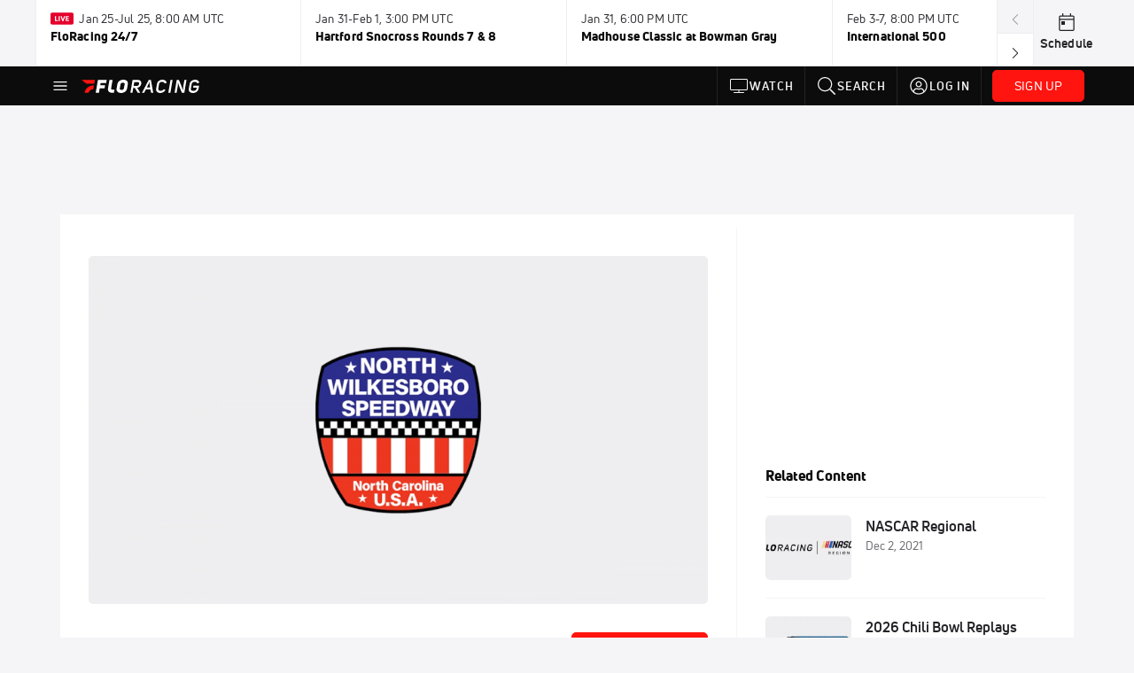

--- FILE ---
content_type: text/html; charset=utf-8
request_url: https://www.floracing.com/collections/10940688-2023-north-wilkesboro-coverage
body_size: 44750
content:
<!DOCTYPE html><html lang="en"><head>
    <!-- Initialize Impact Tool -->
    <script type="text/javascript">
      (function(a,b,c,d,e,f,g){e['ire_o']=c;e[c]=e[c]||function(){(e[c].a=e[c].a||[]).push(arguments)};f=d.createElement(b);g=d.getElementsByTagName(b)[0];f.async=1;f.src=a;g.parentNode.insertBefore(f,g);})('https://utt.impactcdn.com/A5399711-5f11-4f2e-be8c-01f2bd8b50fd1.js','script','ire',document,window);
    </script>
    <script src="https://cmp.osano.com/AzyWAQS5NWEEWkU9/55c463c7-97ce-4e58-9403-bf5693e6fd09/osano.js?language=en"></script>
    <script src="/osano-flo.js"></script>
    <!-- 1plusX -->
    <script>
      (function(o,n,e,p,l,u,s){o[l]=o[l]||function(){(o[l].q=o[l].q||[]).push(arguments);};
        u=n.createElement(e);u.async=1;u.src=p;s=n.getElementsByTagName(e)[0];s.parentNode.insertBefore(u,s);
      }(window,document,"script","https://cdn.opecloud.com/ope-pdmp.js","ope"));
      ope("pdmp", "init", "b165", "auto");
    </script>
    <!-- end 1plusX -->
    <script>window.grumi = {
      cfg: {
        advs: {
          '4409051465': true,
          '4739813436': true,
          '5007374826': true,
          '4995583385': true
        },
        pbGlobal: 'owpbjs'
      },
      key: '33cea31c-ec69-44af-afb7-3e0656e35da6'
    };</script>
    <script src="//rumcdn.geoedge.be/33cea31c-ec69-44af-afb7-3e0656e35da6/grumi-ip.js" async=""></script>

    <!-- auth -->
    <script src="https://accounts.google.com/gsi/client" async="" defer=""></script>
    <script src="https://sdk.claspws.tv/web/v1/vizbee.js"></script>
    <script>
      const vizbeeAppId = "vzb0349023408"; // VizbeeAppId for FloSports
      VizbeeLite.continuity.ContinuityContext.getInstance().start(vizbeeAppId);
    </script>
    <script>
      window.googletag = window.googletag || { cmd: [] }
      googletag.cmd.push(() => {
        googletag.pubads().disableInitialLoad()
        googletag.enableServices()
      })
    </script>

    <!-- LiveConnectTag -->
    <script type="text/javascript" src="//b-code.liadm.com/did-008o.min.js" async="true" charset="utf-8"></script>
    <!-- LiveConnectTag -->

    <!-- OpenWrap LiveRamp ATS LiveIntent -->
    <script type="text/javascript">
      var TREATMENT_RATE = 0.95;
      if (window.liModuleEnabled === undefined) {
          window.liModuleEnabled = Math.random() < TREATMENT_RATE;
          window.liTreatmentRate = TREATMENT_RATE;
      }
      window.PWT = window.PWT || {};
      if (window.PWT.hasOwnProperty('versionDetails') === false) {
          (function waitForEmailHashAndInitPrebidConfig() {
          if (window.PWT && !window.PWT.HookForPrebidSetConfig) {
            window.PWT.HookForPrebidSetConfig = function(_config) {
              var emailHash = localStorage.getItem('userHash');
              if (emailHash) {
                console.log("Email hash received. sending to IH");
                owpbjs && owpbjs.setUserIdentities({
                  pubProvidedEmailHash: {
                    'SHA256': emailHash
                  }
                });
              } else {
                console.log("Email hash not received.");
                setTimeout(waitForEmailHashAndInitPrebidConfig, 100);
              }
                var enriched = false; // Default: No enrichment
                // Check if LiveIntent ID exists in userSync.userIds
                if (_config && _config.userSync && Array.isArray(_config.userSync.userIds)) {
                  enriched = _config.userSync.userIds.some(function(obj) { return obj.name === 'liveIntentId'; });
                }
                // If control group, remove LiveIntent ID
                if (!window.liModuleEnabled) {
                  console.log("Removing LiveIntent from Prebid config");
                  _config.userSync.userIds = _config.userSync.userIds.filter(function(obj) { return obj.name !== 'liveIntentId'; });
                  enriched = false; // Ensure enrichment is false when removing LiveIntent
                } else {
                  console.log("Retaining LiveIntent in Prebid config");
                }
                _setTargeting(enriched);
            }
          }
          })();
      }
      function _setTargeting(enriched) {
        googletag.cmd.push(function () {
          var targeting = window.liModuleEnabled ? "t1" : "t0";
          targeting += enriched ? "-e1" : "-e0";
          googletag.pubads().setTargeting("li-module-enabled", targeting);
        });
      }
    </script>
<!-- initialize pubmatic for ad bidding. Need to know which id to use depending on mobile or desktop-->
    <script type="text/javascript">
      (function() {
        const purl = window.location.href
        const url = 'https://ads.pubmatic.com/AdServer/js/pwt/160547/3819'
        let profileVersionId = ''
        if (purl.indexOf('pwtv=') > 0) {
          const regexp = /pwtv=(.*?)(&|$)/g
          const matches = regexp.exec(purl)
          if (matches.length >= 2 && matches[1].length > 0) {
            profileVersionId = '/' + matches[1]
          }
        }
        const wtads = document.createElement('script')
        wtads.async = true
        wtads.type = 'text/javascript'
        wtads.src = url + profileVersionId + '/pwt.js'
        const node = document.getElementsByTagName('script')[0]
        node.parentNode.insertBefore(wtads, node)
      })();
    </script>
    <script async="" src="https://c.amazon-adsystem.com/aax2/apstag.js"></script>
    <script type="text/javascript">
      !(function(a9, a, p, s, t, A, g) {
        if (a[a9]) return;

        function q(c, r) {
          a[a9]._Q.push([c, r])
        }
        a[a9] = {
          init: function() {
            q("i", arguments)
          },
          fetchBids: function() {
            q("f", arguments)
          },
          setDisplayBids: function() {},
          targetingKeys: function() {
            return []
          },
          deleteId: function() {
            q("di", arguments)
          },
          renewId: function() {
            q("ri", arguments)
          },
          updateId: function() {
            q("ui", arguments)
          },
          _Q: []
        };
      })("apstag", window);

      // initialize apstag and have apstag set bids on the googletag slots when they are returned to the page
      apstag.init({
        pubID: '2e897944-3457-4bd4-87d9-700e22317ff4',
        adServer: 'googletag',
        bidTimeout: 2000
      })
    </script>
    <script async="" src="https://securepubads.g.doubleclick.net/tag/js/gpt.js"></script>
    <script src="https://99bad415-a15a-4792-bd4c-dd79f2848ebb.redfastlabs.com/assets/redfast.js" async=""></script>
    <!-- Mile Dynamic Floor -->
    <script type="text/javascript" src="https://edge.atmtd.com/pub/uUbmlN/afihbs.js" async=""></script>
    <meta charset="utf-8">
    <title>2023 North Wilkesboro Coverage | FloRacing | Racing</title>
    <base href="/">
    <meta name="viewport" content="width=device-width,initial-scale=1,maximum-scale=1,user-scalable=0">
    <link rel="icon" type="image/x-icon" href="favicon.ico">
    <link rel="apple-touch-icon" href="apple-touch-icon.png">
    <link rel="preload" href="/assets/fonts/uni-neue/woff/uni-neue-regular-webfont.woff2" as="font" type="font/woff2" crossorigin="">
    <link rel="preload" href="/assets/fonts/uni-neue/woff/uni-neue-bold-webfont.woff2" as="font" type="font/woff2" crossorigin="">
    <link rel="preload" href="/assets/fonts/uni-neue/woff/uni-neue-heavy-webfont.woff2" as="font" type="font/woff2" crossorigin="">
    <link rel="preconnect" href="https://ads.pubmatic.com">
    <link rel="preconnect" href="https://ad.360yield.com">
    <link rel="preconnect" href="https://m.stripe.com">
    <link rel="preconnect" href="https://pixel.quantserve.com">
    <link rel="preconnect" href="https://tags.srv.stackadapt.com">
    <link rel="preconnect" href="https://ups.analytics.yahoo.com">
    <link rel="preconnect" href="https://3b1738b5f6feaaf2d05339821e682144.safeframe.googlesyndication.com">
    <link rel="preconnect" href="https://tpc.googlesyndication.com">
    <link rel="preconnect" href="https://securepubads.g.doubleclick.net">
    <link rel="preconnect" href="https://www.googletagmanager.com">
    <link rel="preconnect" href="https://edge.quantserve.com">
    <link rel="preconnect" href="https://www.google-analytics.com">
    <link rel="preconnect" href="https://pagead2.googlesyndication.com">
    <link rel="preconnect" href="http://edge.quantserve.com">
    <link rel="preconnect" href="http://pixel.quantserve.com">
    <link rel="preconnect" href="https://edge.atmtd.com">
  <link rel="stylesheet" href="styles.c6a58b5a43ee91f5.css"><meta property="fb:app_id" content="1872171863058252"><script data-hash="3232587346" id="3232587346" type="text/javascript">!function(){var analytics=window.analytics=window.analytics||[];if(!analytics.initialize)if(analytics.invoked)window.console&&console.error&&console.error("Segment snippet included twice.");else{analytics.invoked=!0;analytics.methods=["trackSubmit","trackClick","trackLink","trackForm","pageview","identify","reset","group","track","ready","alias","debug","page","once","off","on","addSourceMiddleware","addIntegrationMiddleware","setAnonymousId","addDestinationMiddleware"];analytics.factory=function(e){return function(){var t=Array.prototype.slice.call(arguments);t.unshift(e);analytics.push(t);return analytics}};for(var e=0;e<analytics.methods.length;e++){var key=analytics.methods[e];analytics[key]=analytics.factory(key)}analytics.load=function(key,e){var t=document.createElement("script");t.type="text/javascript";t.async=!0;t.src="https://siop.flosports.tv/siop.js/v1/" + key + "/siop.min.js";var n=document.getElementsByTagName("script")[0];n.parentNode.insertBefore(t,n);analytics._loadOptions=e};analytics._writeKey="uWqXXIN8MmtLebPADhtTCFE21tZPeb7L";analytics._cdn="https://siop.flosports.tv";analytics.SNIPPET_VERSION="5.2.0";analytics.load("uWqXXIN8MmtLebPADhtTCFE21tZPeb7L",{obfuscate:!0});}}();</script><script data-hash="4083818670" id="4083818670" type="text/javascript"></script><script data-hash="329142638" id="329142638" type="text/javascript">
      (function(c,l,a,r,i,t,y){
        c[a]=c[a]||function(){(c[a].q=c[a].q||[]).push(arguments)};
        t=l.createElement(r);t.async=1;t.src="https://www.clarity.ms/tag/"+i;
        y=l.getElementsByTagName(r)[0];y.parentNode.insertBefore(t,y);
      })(window,document,"clarity","script","mx4d7k7bbx");
    </script><link data-hash="2491289089" id="2491289089" rel="icon" type="image/png" sizes="16x16" href="https://d6fm3yzmawlcs.cloudfront.net/favicons/new-favicon/favicon-16x16.png"><link data-hash="3365311324" id="3365311324" rel="icon" type="image/png" sizes="32x32" href="https://d6fm3yzmawlcs.cloudfront.net/favicons/new-favicon/favicon-32x32.png"><link data-hash="1089242829" id="1089242829" rel="icon" type="image/png" sizes="96x96" href="https://d6fm3yzmawlcs.cloudfront.net/favicons/new-favicon/favicon-96x96.png"><meta property="og:title" content="2023 North Wilkesboro Coverage | FloRacing | Racing"><meta name="description" content="Coverage of the ASA Stars National Tour and CARS Tour at North Wilkesboro Speedway to kick off NASCAR All-Star Week."><meta property="og:description" content="Coverage of the ASA Stars National Tour and CARS Tour at North Wilkesboro Speedway to kick off NASCAR All-Star Week."><meta property="og:image" content="https://d2779tscntxxsw.cloudfront.net/6452c001b7dd9.png"><meta property="og:type" content="website"><meta property="og:locale" content="en_US"><meta name="twitter:card" content="summary_large_image"><meta name="theme-color" content="#272A2B"><meta property="og:url" content="https://www.floracing.com/collections/10940688-2023-north-wilkesboro-coverage"><style ng-transition="flo-app">.flex-1{flex:1 0 auto;position:relative}.view-mode{display:-moz-flex;display:flex;flex-direction:column;height:100%}.view-mode.view-mode-minimal{display:block;height:auto}.view-mode.dark-theme{background:#0c0c0c}.view-mode.dark-theme h1,.view-mode.dark-theme h2,.view-mode.dark-theme h3,.view-mode.dark-theme h4,.view-mode.dark-theme h5,.view-mode.dark-theme h6{color:#f5f5f7}@media (max-width: 992px){.content-wrapper{overflow:visible}}.has-event-ticker .stick-to-header{top:138px!important}@media (min-width: 992px){.has-event-ticker .site-navigation-header-container{top:74px!important}}@media (min-width: 992px){.event-ticker-sticky{position:sticky;top:0;z-index:1020}}.monthly-upgrade-banner{z-index:12;position:sticky;bottom:50px}@media (min-width: 576px){.monthly-upgrade-banner{bottom:0}}@media (min-width: 992px){.monthly-upgrade-banner{position:fixed;right:12px;bottom:72px;width:336px}}.site-navigation-header-container{position:sticky;top:0;z-index:1020}
</style><style data-hash="2759949265" id="2759949265" class="ng-tns-c187-0">      .white-color-text { color: #fff !important }      .primary-color-text { color: #FF140F !important }      .primary-color-text:hover, .primary-color-text:focus { color: #FF140F !important; transition: all 250ms }      .primary-color-text-active.active .apply-text-active, .primary-color-text-active.active.apply-text-active,      .nested-primary-color-text-active.active .nested-apply-text-active, .nested-primary-color-text-active.nested-active.apply-text-active{ color: #FF140F !important }      .primary-color-text-hover:hover .apply-text-hover, .primary-color-text-hover:hover.apply-text-hover { color: #FF140F !important }      .hover-text-primary:hover { color: #FF140F!important }      .primary-color-bg { background: #FF140F !important }      input[type="checkbox"].check-target:checked ~ .checkbox-toggle-primary-color-bg { background: #FF140F !important }      input[type="checkbox"].check-target:checked ~ .checkbox-toggle-primary-color-text { color: #FF140F !important }      .primary-color-bg-hover:hover .apply-bg-hover, .primary-color-bg-hover:hover.apply-bg-hover { background: #FF140F !important; transition: all 250ms; }      .primary-color-outline { outline-color: #FF140F !important }      .primary-color-stroke { stroke: #FF140F !important }      a, a.visited { color: #FF140F }      h1:hover > a, h1:focus > a, h2:hover > a, h2:focus > a, h3:hover > a, h3:focus > a, h4:hover > a, h4:focus > a, h5:hover > a, h5:focus > a, h6:hover > a, h6:focus > a, .title:hover > a, .title:focus > a { color: #FF140F }      .flo-footnote span.color-text { color: #FF140F }      .primary-color-svg svg path { fill: #FF140F }      .primary-color-svg-hover svg:hover path { fill: #FF140F }      .primary-color-svg-apply svg .primary-color-apply { fill: #FF140F }      .primary-color-svg-hover-apply svg:hover .primary-color-apply { fill: #FF140F }      .btn-primary, .btn-primary-small, .btn-primary-tiny { background: #FF140F }      .btn-primary:hover, .btn-primary-small:hover, .btn-primary-tiny:hover { background-color: #e6120e }      .btn-secondary, .btn-secondary-small, .btn-secondary-tiny { color: #FF140F }      .btn-secondary a, .btn-secondary-small a, .btn-secondary-tiny a { color: #FF140F }      .btn-secondary:hover, .btn-secondary-small:hover, .btn-secondary-tiny:hover { color: #e6120e }      .primary-color-radio:hover input ~ .primary-overlay,      .primary-color-radio input:focus ~ .primary-overlay,      .primary-color-radio input:checked ~ .primary-overlay { border: 1px solid #FF140F }      .primary-color-radio .primary-overlay:after { background: #FF140F }      input.primary-color-toggle:checked + .primary-color-apply { background: #FF140F }       </style><style ng-transition="flo-app">[_nghost-sc155]   .debug-menu[_ngcontent-sc155]{position:fixed;bottom:25px;right:25px;z-index:1060;display:flex;flex-direction:column;background-color:#0000004d}[_nghost-sc155]   .view-as-banner[_ngcontent-sc155]{position:fixed;top:0;left:0;right:0;background:#ff140f;color:#fff;z-index:1061;padding:8px 15px;text-align:center;box-shadow:0 2px 10px #0000004d;transition:transform .3s ease}[_nghost-sc155]   .view-as-banner.collapsed[_ngcontent-sc155]{transform:translateY(calc(-100% + 7px))}[_nghost-sc155]   .view-as-banner[_ngcontent-sc155]   .view-as-banner-content[_ngcontent-sc155]{font-size:13px;font-weight:500;display:flex;align-items:center;justify-content:center;gap:15px;flex-wrap:wrap}@media (max-width: 768px){[_nghost-sc155]   .view-as-banner[_ngcontent-sc155]   .view-as-banner-content[_ngcontent-sc155]{flex-direction:column;gap:8px}}[_nghost-sc155]   .view-as-banner[_ngcontent-sc155]   .view-as-title[_ngcontent-sc155]{font-size:14px}[_nghost-sc155]   .view-as-banner[_ngcontent-sc155]   .view-as-details[_ngcontent-sc155]{display:flex;align-items:center;gap:8px}[_nghost-sc155]   .view-as-banner[_ngcontent-sc155]   .view-as-details[_ngcontent-sc155]   .text-muted[_ngcontent-sc155]{opacity:.8;font-size:12px;color:#ffffffe6}@media (max-width: 768px){[_nghost-sc155]   .view-as-banner[_ngcontent-sc155]   .view-as-details[_ngcontent-sc155]{flex-direction:column;gap:2px;text-align:center}}[_nghost-sc155]   .view-as-banner[_ngcontent-sc155]   button[_ngcontent-sc155]:not(.collapse-button){padding:3px 12px;border:1px solid rgba(255,255,255,.6);background:rgba(255,255,255,.2);color:#fff;border-radius:4px;cursor:pointer;font-size:12px;white-space:nowrap;-webkit-backdrop-filter:blur(10px);backdrop-filter:blur(10px)}[_nghost-sc155]   .view-as-banner[_ngcontent-sc155]   button[_ngcontent-sc155]:not(.collapse-button):hover{background:rgba(255,255,255,.3);border-color:#fffc}[_nghost-sc155]   .view-as-banner[_ngcontent-sc155]   .collapse-button[_ngcontent-sc155]{position:absolute;left:15px;bottom:-28px;background:#ff140f;border:none;color:#fff;width:50px;height:28px;border-radius:0 0 8px 8px;cursor:pointer;display:flex;align-items:center;justify-content:center}@keyframes pulse{0%,to{opacity:1}50%{opacity:.85}}</style><style ng-transition="flo-app">[_nghost-sc153]   .view-as-widget[_ngcontent-sc153]{padding:20px;background:#fff}[_nghost-sc153]   .view-as-widget[_ngcontent-sc153]   h2[_ngcontent-sc153]{color:#ff140f;font-size:1.5rem;margin-bottom:0}[_nghost-sc153]   .view-as-widget[_ngcontent-sc153]   .warning-content[_ngcontent-sc153]   .alert-warning[_ngcontent-sc153]{border-left:4px solid #ffc107;background-color:#fff3cd;border-color:#ffc107;color:#664d03}[_nghost-sc153]   .view-as-widget[_ngcontent-sc153]   .warning-content[_ngcontent-sc153]   .warning-list[_ngcontent-sc153]{margin:1rem 0;padding-left:1.5rem}[_nghost-sc153]   .view-as-widget[_ngcontent-sc153]   .warning-content[_ngcontent-sc153]   .warning-list[_ngcontent-sc153]   li[_ngcontent-sc153]{margin-bottom:.5rem;color:#6f6f73}[_nghost-sc153]   .view-as-widget[_ngcontent-sc153]   .warning-content[_ngcontent-sc153]   p[_ngcontent-sc153]{color:#0c0c0c;font-size:1.1rem}[_nghost-sc153]   .view-as-widget[_ngcontent-sc153]   .btn[_ngcontent-sc153]{min-width:120px}[_nghost-sc153]   .view-as-widget[_ngcontent-sc153]   .current-view-as[_ngcontent-sc153]   .alert-info[_ngcontent-sc153]{background-color:#f5f5f7;border-color:#eeeef0;color:#323236}</style><style ng-transition="flo-app">[_nghost-sc154]   .cache-clear-widget[_ngcontent-sc154]{padding:20px;background:#fff}[_nghost-sc154]   .cache-clear-widget[_ngcontent-sc154]   h2[_ngcontent-sc154]{color:#ff140f;font-size:1.5rem;margin-bottom:0}[_nghost-sc154]   .cache-clear-widget[_ngcontent-sc154]   .confirmation-content[_ngcontent-sc154]   .alert-warning[_ngcontent-sc154]{border-left:4px solid #ffc107;background-color:#fff3cd;border-color:#ffc107;color:#664d03;margin-bottom:1rem}[_nghost-sc154]   .cache-clear-widget[_ngcontent-sc154]   .result-content[_ngcontent-sc154]   .alert-success[_ngcontent-sc154]{border-left:4px solid #28a745;background-color:#d4edda;border-color:#c3e6cb;color:#155724}[_nghost-sc154]   .cache-clear-widget[_ngcontent-sc154]   .result-content[_ngcontent-sc154]   .alert-danger[_ngcontent-sc154]{border-left:4px solid #dc3545;background-color:#f8d7da;border-color:#f5c6cb;color:#721c24}[_nghost-sc154]   .cache-clear-widget[_ngcontent-sc154]   .key-list[_ngcontent-sc154], [_nghost-sc154]   .cache-clear-widget[_ngcontent-sc154]   .non-existent-keys-list[_ngcontent-sc154]{max-height:200px;overflow-y:auto;margin:0;padding:1rem 1rem 1rem 2rem;background-color:#f8f9fa;border-radius:4px}[_nghost-sc154]   .cache-clear-widget[_ngcontent-sc154]   .key-list[_ngcontent-sc154]   li[_ngcontent-sc154], [_nghost-sc154]   .cache-clear-widget[_ngcontent-sc154]   .non-existent-keys-list[_ngcontent-sc154]   li[_ngcontent-sc154]{margin-bottom:.5rem;word-break:break-all;font-family:monospace;font-size:.875rem;color:#6f6f73}[_nghost-sc154]   .cache-clear-widget[_ngcontent-sc154]   .btn[_ngcontent-sc154]{min-width:120px}</style><style ng-transition="flo-app">[_nghost-sc151]{position:fixed;top:0;left:0;height:100%;width:100%;pointer-events:none;z-index:1060}[_nghost-sc151]   .overlay-backdrop[_ngcontent-sc151]{background:rgba(0,0,0,.6);inset:0;position:absolute;pointer-events:auto;opacity:0}[_nghost-sc151]   .overlay-wrapper[_ngcontent-sc151]{display:-moz-flex;display:flex;justify-content:center;align-items:center;position:absolute;pointer-events:none;top:0;left:0;height:100%;width:100%}[_nghost-sc151]   .overlay-wrapper[_ngcontent-sc151]   .dialog-container[_ngcontent-sc151]{background:white;box-shadow:0 0 8px #00000026;border-radius:5px;max-width:92%;max-height:calc(100% - 40px);overflow-y:auto;pointer-events:auto}[_nghost-sc151]   .overlay-wrapper[_ngcontent-sc151]   .dialog-container[_ngcontent-sc151]   span.close-icon[_ngcontent-sc151]{display:-moz-flex;display:flex;justify-content:flex-end;margin:10px 10px 0 0;height:20px;width:100%;cursor:pointer}[_nghost-sc151]   .overlay-wrapper[_ngcontent-sc151]   .dialog-container[_ngcontent-sc151]   span.close-icon[_ngcontent-sc151]   .icon[_ngcontent-sc151]{width:30px;height:15px}[_nghost-sc151]   .active[_ngcontent-sc151]{opacity:1}.close-icon[_ngcontent-sc151]{fill:#6f6f73}</style><style ng-transition="flo-app">.fly-out-menu[_ngcontent-sc182]{height:100vh;height:100dvh;width:100vw;z-index:1060;position:fixed;top:0;left:0;transition:transform .35s}@media (min-width: 768px){.fly-out-menu[_ngcontent-sc182]{width:390px}}.fly-out-menu.show[_ngcontent-sc182]{transform:translate(0)}.fly-out-menu.hide[_ngcontent-sc182]{transform:translate(-100%)}.fly-out-menu[_ngcontent-sc182]   .account-menu[_ngcontent-sc182]{right:0;left:auto}.fly-out-backdrop[_ngcontent-sc182]{position:fixed;top:0;left:0;z-index:1040;transition:opacity .35s}.fly-out-backdrop.show[_ngcontent-sc182]{opacity:75%}.fly-out-backdrop.hide[_ngcontent-sc182]{opacity:0;pointer-events:none}.header[_ngcontent-sc182]{min-height:44px}.header[_ngcontent-sc182]   flo-svg-icon[_ngcontent-sc182]{cursor:pointer}</style><style ng-transition="flo-app">[_nghost-sc156]{z-index:2}@media (max-width: 768px){[_nghost-sc156]{z-index:0}}[_nghost-sc156]   footer[_ngcontent-sc156]{background:#232327;color:#939396;font-family:Uni-Neue-Regular,Open Sans,Helvetica Neue,Helvetica,Arial,sans-serif;padding:20px}[_nghost-sc156]   footer[_ngcontent-sc156]   .container[_ngcontent-sc156]{background:#232327}[_nghost-sc156]   footer[_ngcontent-sc156]   a[_ngcontent-sc156]{color:inherit;line-height:21px}@media (min-width: 992px){[_nghost-sc156]   footer[_ngcontent-sc156]{padding:28px}}[_nghost-sc156]   footer[_ngcontent-sc156]   .footer-links[_ngcontent-sc156]{-moz-column-gap:2rem;column-gap:2rem;row-gap:.5rem}</style><style ng-transition="flo-app">[_nghost-sc189]{width:inherit}.detector[_ngcontent-sc189]{width:1px}</style><style ng-transition="flo-app">.content-container[_ngcontent-sc260]{padding:0 32px}@media (max-width: 576px){.content-container[_ngcontent-sc260]{padding:0 16px}}.tab-container[_ngcontent-sc260]{z-index:11}.results-tab[_nghost-sc260]   .content-container[_ngcontent-sc260], .results-tab   [_nghost-sc260]   .content-container[_ngcontent-sc260]{padding:0}.results-tab[_nghost-sc260]   .content-container[_ngcontent-sc260]   .header-container[_ngcontent-sc260], .results-tab   [_nghost-sc260]   .content-container[_ngcontent-sc260]   .header-container[_ngcontent-sc260], .results-tab[_nghost-sc260]   .content-container[_ngcontent-sc260]   .tab-container[_ngcontent-sc260], .results-tab   [_nghost-sc260]   .content-container[_ngcontent-sc260]   .tab-container[_ngcontent-sc260], .results-tab[_nghost-sc260]   .content-container[_ngcontent-sc260]   .mobile-ad-container[_ngcontent-sc260], .results-tab   [_nghost-sc260]   .content-container[_ngcontent-sc260]   .mobile-ad-container[_ngcontent-sc260]{padding:0 32px}@media (max-width: 576px){.results-tab[_nghost-sc260]   .content-container[_ngcontent-sc260]   .header-container[_ngcontent-sc260], .results-tab   [_nghost-sc260]   .content-container[_ngcontent-sc260]   .header-container[_ngcontent-sc260], .results-tab[_nghost-sc260]   .content-container[_ngcontent-sc260]   .tab-container[_ngcontent-sc260], .results-tab   [_nghost-sc260]   .content-container[_ngcontent-sc260]   .tab-container[_ngcontent-sc260], .results-tab[_nghost-sc260]   .content-container[_ngcontent-sc260]   .mobile-ad-container[_ngcontent-sc260], .results-tab   [_nghost-sc260]   .content-container[_ngcontent-sc260]   .mobile-ad-container[_ngcontent-sc260]{padding:0 16px}}</style><style ng-transition="flo-app">.tab-container[_ngcontent-sc257]{z-index:11}.ngRankingsCTA[_ngcontent-sc257]{background:#133DC2;height:36px;padding:16px;box-sizing:content-box;display:flex;align-items:center;justify-content:space-between;border-radius:6px}.ngRankingsCTA[_ngcontent-sc257]   p[_ngcontent-sc257]{align-self:center;font-size:18px;color:#fff;margin-bottom:0}@media (max-width: 768px){.ngRankingsCTA[_ngcontent-sc257]   p[_ngcontent-sc257]{font-size:12px}}.ngRankingsCTA[_ngcontent-sc257]   a[_ngcontent-sc257]{padding:8px;border:1px solid #6F6F73;border-radius:6px;background:#F3F3F5;white-space:nowrap;color:#0c0c0c}</style><style ng-transition="flo-app">li.more-tabs[_ngcontent-sc259]{position:relative}.dropdown-menu[_ngcontent-sc259]{display:none}.dropdown-menu.show[_ngcontent-sc259]{display:-moz-flex;display:flex;flex-direction:column}a.nav-link[_ngcontent-sc259], .count[_ngcontent-sc259]{color:inherit}.dropdown-menu[_ngcontent-sc259]{min-width:inherit;width:100%;top:95%;left:0;padding:0;box-shadow:0 8px 10px #0000001a;border:none}.dropdown-menu[_ngcontent-sc259]   .tab-active[_ngcontent-sc259], .dropdown-menu[_ngcontent-sc259]   .tab-label[_ngcontent-sc259]{border-bottom:none}.flex-tab[_ngcontent-sc259]{min-width:inherit}.tab-label[_ngcontent-sc259]{flex-basis:inherit;border-top:none}@media (max-width: 768px){.tab-label[_ngcontent-sc259]:first-of-type{padding-left:0}}.no-borders[_nghost-sc259]   ul.tabs-container[_ngcontent-sc259], .no-borders   [_nghost-sc259]   ul.tabs-container[_ngcontent-sc259]{border:none}</style><style ng-transition="flo-app">h5.list-title[_ngcontent-sc263]{padding-bottom:12px}</style><style ng-transition="flo-app">.mobile-footer-cta[_nghost-sc256]   div[_ngcontent-sc256], .mobile-footer-cta   [_nghost-sc256]   div[_ngcontent-sc256]{margin:1rem!important}.mobile-footer-cta[_nghost-sc256]   div[_ngcontent-sc256]   button[_ngcontent-sc256], .mobile-footer-cta   [_nghost-sc256]   div[_ngcontent-sc256]   button[_ngcontent-sc256]{width:100%}</style><style ng-transition="flo-app">.table-container[_ngcontent-sc293]{padding-bottom:24px}@media (max-width: 576px){.table-container[_ngcontent-sc293]{margin-left:-14px;width:calc(100% + 28px)}}</style><link id="canonical" rel="canonical" href="https://www.floracing.com/collections/10940688-2023-north-wilkesboro-coverage" data-page-meta-service-tag="true"><style ng-transition="flo-app">.primary-nav-container[_ngcontent-sc185]{max-height:101px}@media (min-width: 992px){.primary-nav-container[_ngcontent-sc185]{max-height:44px}}.primary-nav-container[_ngcontent-sc185]   .primary-nav-mobile-links[_ngcontent-sc185]{--shadow-size: .75em;--transparent: rgba(255, 255, 255, 0);background:linear-gradient(to right,#0c0c0c,#0c0c0c,var(--transparent) calc(var(--shadow-size) * 2)),linear-gradient(to right,rgba(255,255,255,.33),var(--transparent)),linear-gradient(to left,#0c0c0c,#0c0c0c,var(--transparent) calc(var(--shadow-size) * 2)),linear-gradient(to left,rgba(255,255,255,.33),var(--transparent)) 100%;background-color:#0c0c0c;background-repeat:no-repeat;background-attachment:local,scroll,local,scroll;background-size:100% 100%,var(--shadow-size) 100%,100% 100%,var(--shadow-size) 100%;-ms-overflow-style:none;scrollbar-width:none}.primary-nav-container[_ngcontent-sc185]   .primary-nav-mobile-links[_ngcontent-sc185]::-webkit-scrollbar{display:none}.primary-nav[_ngcontent-sc185]{height:56px}@media (min-width: 992px){.primary-nav[_ngcontent-sc185]   .aux-links-desktop[_ngcontent-sc185]{border-left:1px solid #232327}.primary-nav[_ngcontent-sc185]   .aux-links-desktop[_ngcontent-sc185]:last-child{border-right:1px solid #232327}}@media (min-width: 992px){.primary-nav[_ngcontent-sc185]{margin:auto;max-width:992px}}@media (min-width: 1200px){.primary-nav[_ngcontent-sc185]{margin:auto;max-width:1200px}}@media (min-width: 1284px){.primary-nav[_ngcontent-sc185]{margin:auto;max-width:1284px}}@media (min-width: 992px){.primary-nav[_ngcontent-sc185]{max-height:44px}}.primary-nav[_ngcontent-sc185]   .primary-logo[_ngcontent-sc185]:focus-visible{outline:none;background-color:#535357}.has-sub-promo-banner[_nghost-sc185]   .mobile-primary-nav-subscribe-button[_ngcontent-sc185], .has-sub-promo-banner   [_nghost-sc185]   .mobile-primary-nav-subscribe-button[_ngcontent-sc185]{display:none}@media (min-width: 768px){.has-sub-promo-banner[_nghost-sc185]   .mobile-primary-nav-subscribe-button[_ngcontent-sc185], .has-sub-promo-banner   [_nghost-sc185]   .mobile-primary-nav-subscribe-button[_ngcontent-sc185]{display:block}}.icon-ellipsis-dropdown[_ngcontent-sc185]{height:44px;transition:all .25s;margin:auto;padding:0 1rem}.icon-ellipsis-dropdown[_ngcontent-sc185]:focus{background-color:#535357;color:#fff;outline:none}.icon-ellipsis-dropdown[_ngcontent-sc185]   flo-svg-icon[_ngcontent-sc185]:hover{color:#f5f5f7}</style><style ng-transition="flo-app">.link-button[_ngcontent-sc175]{all:unset;cursor:pointer;padding:12px;transition:all .25s;display:flex}.secondary-icon-container[_ngcontent-sc175]{display:flex;flex-grow:1;justify-content:flex-end}flo-svg-icon[_ngcontent-sc175]{display:flex;justify-content:center;align-items:center;font-size:24px}.badge-text[_ngcontent-sc175]{text-transform:uppercase;font-weight:800}.navBadgeNew[_ngcontent-sc175]{margin-left:8px;background:#DAE2FD;border-radius:4px;padding:0 4px;font-family:Uni-Neue-Heavy,sans-serif;color:#0028a8;font-size:10px;letter-spacing:1px;text-align:center;display:flex;justify-content:center;align-items:center}.btn-full-width[_nghost-sc175]   button.link-button[_ngcontent-sc175], .btn-full-width   [_nghost-sc175]   button.link-button[_ngcontent-sc175]{width:100%}.primary-nav-container[_nghost-sc175]   a.button-secondary-sm[_ngcontent-sc175]   button.link-button[_ngcontent-sc175], .primary-nav-container   [_nghost-sc175]   a.button-secondary-sm[_ngcontent-sc175]   button.link-button[_ngcontent-sc175]{padding:7px 8px;align-items:center}.my-favorites-page   .header-container[_nghost-sc175]   button.link-button[_ngcontent-sc175], .my-favorites-page   .header-container   [_nghost-sc175]   button.link-button[_ngcontent-sc175]{display:flex;flex-direction:row;align-items:center;justify-content:center}@media (min-width: 768px){.my-favorites-page   .header-container[_nghost-sc175]   button.link-button[_ngcontent-sc175]   flo-svg-icon[_ngcontent-sc175], .my-favorites-page   .header-container   [_nghost-sc175]   button.link-button[_ngcontent-sc175]   flo-svg-icon[_ngcontent-sc175]{margin-right:8px}}@media (min-width: 768px){.my-favorites-page   .header-container[_nghost-sc175]   button.link-button[_ngcontent-sc175], .my-favorites-page   .header-container   [_nghost-sc175]   button.link-button[_ngcontent-sc175]{justify-content:flex-start}}</style><style ng-transition="flo-app">a.cta-primary[_ngcontent-sc175]   button.link-button[_ngcontent-sc175]{display:flex;justify-content:center;align-items:center;white-space:nowrap;-moz-column-gap:10px;column-gap:10px}a.cta-primary[_ngcontent-sc175]   button.link-button[_ngcontent-sc175]   flo-svg-icon.icon-star-outlined[_ngcontent-sc175]{width:20px;font-size:20px}.responsive-button-icon[_nghost-sc175]   button.link-button[_ngcontent-sc175], .responsive-button-icon   [_nghost-sc175]   button.link-button[_ngcontent-sc175]{min-width:auto;height:36px;width:36px;padding:0}.responsive-button-icon[_nghost-sc175]   button.link-button[_ngcontent-sc175]   .link-text[_ngcontent-sc175], .responsive-button-icon   [_nghost-sc175]   button.link-button[_ngcontent-sc175]   .link-text[_ngcontent-sc175]{display:none}@media (min-width: 768px){.responsive-button-icon[_nghost-sc175]   button.link-button[_ngcontent-sc175], .responsive-button-icon   [_nghost-sc175]   button.link-button[_ngcontent-sc175]{width:auto;height:40px;padding:0 24px}.responsive-button-icon[_nghost-sc175]   button.link-button[_ngcontent-sc175]   .link-text[_ngcontent-sc175], .responsive-button-icon   [_nghost-sc175]   button.link-button[_ngcontent-sc175]   .link-text[_ngcontent-sc175]{display:flex}}</style><style ng-transition="flo-app">a.cta-tertiary[_ngcontent-sc175]   button.link-button[_ngcontent-sc175]{display:flex;justify-content:center;align-items:center;white-space:nowrap;-moz-column-gap:10px;column-gap:10px}</style><style ng-transition="flo-app">a.navigation-primary[_ngcontent-sc175]   button.link-button[_ngcontent-sc175]{color:#939396;font-family:Uni-Neue-Bold,Open Sans,Helvetica Neue,Helvetica,Arial,sans-serif;font-size:13px;text-transform:uppercase;line-height:20px;background-color:transparent;position:relative;letter-spacing:1px}a.navigation-primary[_ngcontent-sc175]   button.link-button[_ngcontent-sc175]:focus-visible{background-color:#535357;color:#fff}a.navigation-primary[_ngcontent-sc175]   button.link-button[_ngcontent-sc175]:hover, a.navigation-primary[_ngcontent-sc175]   button.link-button.selected[_ngcontent-sc175]{color:#f5f5f7}a.navigation-primary[_ngcontent-sc175]   button.link-button.selected[_ngcontent-sc175]:before{content:"";position:absolute;bottom:0;border-left:9px solid transparent;border-right:9px solid transparent;border-bottom:8px solid #ffffff;left:50%;transform:translate(-50%)}</style><style ng-transition="flo-app">a.navigation-primary-aux[_ngcontent-sc175]{justify-content:center;align-items:center;height:44px}a.navigation-primary-aux[_ngcontent-sc175]   button.link-button[_ngcontent-sc175]{display:flex;flex-direction:column;justify-content:center;align-items:center;gap:2px;font-size:11px;padding:0;height:100%;color:#f5f5f7;font-family:Uni-Neue-Bold,Open Sans,Helvetica Neue,Helvetica,Arial,sans-serif;text-transform:uppercase;letter-spacing:1px;line-height:20px;position:relative;background-color:transparent}a.navigation-primary-aux[_ngcontent-sc175]   button.link-button[_ngcontent-sc175]:focus-visible{background-color:#535357}a.navigation-primary-aux[_ngcontent-sc175]   flo-svg-icon[_ngcontent-sc175]{font-size:18px}@media (min-width: 992px){a.navigation-primary-aux[_ngcontent-sc175]   button.link-button[_ngcontent-sc175]{flex-direction:row;gap:12px;padding:0 12px;font-size:13px}a.navigation-primary-aux[_ngcontent-sc175]   button.link-button[_ngcontent-sc175]:hover{background-color:#323236}a.navigation-primary-aux[_ngcontent-sc175]   button.link-button.selected[_ngcontent-sc175]:before{content:"";position:absolute;bottom:0;border-left:9px solid transparent;border-right:9px solid transparent;border-bottom:8px solid #ffffff;left:50%;transform:translate(-50%)}a.navigation-primary-aux[_ngcontent-sc175]   flo-svg-icon[_ngcontent-sc175]{font-size:24px}}.flyout-header-button[_nghost-sc175]   a.navigation-primary-aux[_ngcontent-sc175]   button.link-button[_ngcontent-sc175], .flyout-header-button   [_nghost-sc175]   a.navigation-primary-aux[_ngcontent-sc175]   button.link-button[_ngcontent-sc175]{display:flex;flex-direction:row;gap:12px;font-size:13px}.flyout-header-button[_nghost-sc175]   a.navigation-primary-aux[_ngcontent-sc175]   flo-svg-icon[_ngcontent-sc175], .flyout-header-button   [_nghost-sc175]   a.navigation-primary-aux[_ngcontent-sc175]   flo-svg-icon[_ngcontent-sc175]{font-size:24px}</style><style ng-transition="flo-app">a.navigation-sub[_ngcontent-sc175]   button.link-button[_ngcontent-sc175]{color:#535357;font-family:Uni-Neue-Regular,Open Sans,Helvetica Neue,Helvetica,Arial,sans-serif;font-size:14px;text-transform:capitalize;line-height:20px;background-color:transparent;letter-spacing:.1px;border-bottom:2px solid transparent;height:44px;box-sizing:border-box}a.navigation-sub[_ngcontent-sc175]   button.link-button[_ngcontent-sc175]:focus-visible{background-color:#eeeef0}a.navigation-sub[_ngcontent-sc175]   button.link-button[_ngcontent-sc175]:hover{color:#0c0c0c}a.navigation-sub[_ngcontent-sc175]   button.link-button.selected[_ngcontent-sc175]{color:#0c0c0c;border-bottom:2px solid #ff140f}</style><style ng-transition="flo-app">a.icon[_ngcontent-sc175]   button.link-button[_ngcontent-sc175]{display:flex;justify-content:center;align-items:center;color:#f5f5f7;height:24px;width:24px;padding:0}a.icon[_ngcontent-sc175]   button.link-button[_ngcontent-sc175]:focus-visible{background-color:#535357}</style><style ng-transition="flo-app">a.icon-text-cell[_ngcontent-sc175]   button.link-button[_ngcontent-sc175]{vertical-align:center;display:flex;gap:.5rem;color:#232327;height:24px;width:100%;font-size:14px;font-weight:500;line-height:24px;padding:10px 8px 10px 12px;letter-spacing:.1px}.flyout-top-link[_nghost-sc175]   a.icon-text-cell[_ngcontent-sc175]   button.link-button[_ngcontent-sc175], .flyout-top-link   [_nghost-sc175]   a.icon-text-cell[_ngcontent-sc175]   button.link-button[_ngcontent-sc175]{color:#fff}.flyout-nav-item[_nghost-sc175]   a.icon-text-cell[_ngcontent-sc175]   .link-text[_ngcontent-sc175], .flyout-nav-item   [_nghost-sc175]   a.icon-text-cell[_ngcontent-sc175]   .link-text[_ngcontent-sc175]{transition:all .2s}.flyout-nav-item[_nghost-sc175]   a.icon-text-cell[_ngcontent-sc175]:hover   .link-text[_ngcontent-sc175], .flyout-nav-item   [_nghost-sc175]   a.icon-text-cell[_ngcontent-sc175]:hover   .link-text[_ngcontent-sc175]{color:#ff140f}.event-ticker[_nghost-sc175]   a.icon-text-cell[_ngcontent-sc175]   button.link-button[_ngcontent-sc175], .event-ticker   [_nghost-sc175]   a.icon-text-cell[_ngcontent-sc175]   button.link-button[_ngcontent-sc175]{flex-direction:column;justify-content:center;align-items:center;letter-spacing:.1px;gap:2px;font-size:14px;padding:0;width:100%;height:100%}</style><style ng-transition="flo-app">a.dropdown-item[_ngcontent-sc175]   button.link-button[_ngcontent-sc175]{padding:0}</style><style ng-transition="flo-app">a.button-tag[_ngcontent-sc175]{color:#6f6f73;background:#f5f5f7;border-radius:.3125rem;font-size:.8125rem;line-height:1.25rem;letter-spacing:.012rem;padding:.295rem .5rem}a.button-tag[_ngcontent-sc175]   button[_ngcontent-sc175]{padding:0}a.button-tag[_ngcontent-sc175]   button[_ngcontent-sc175]   .link-text[_ngcontent-sc175]:hover{text-decoration:underline}</style><style ng-transition="flo-app">a.open[_ngcontent-sc175]{color:#6f6f73;font-size:.8125rem;line-height:1.25rem;letter-spacing:.012rem}a.open[_ngcontent-sc175]   button.link-button[_ngcontent-sc175]{padding:0}a.open[_ngcontent-sc175]:hover{color:#6f6f73;text-decoration:underline}</style><style ng-transition="flo-app">a.tab[_ngcontent-sc175]   button.link-button[_ngcontent-sc175]{font-size:.9375rem;transition:all .25s;align-items:center;display:inline-flex;min-height:3.4375rem;justify-content:center;padding:0 1.25rem;color:#6f6f73}a.tab[_ngcontent-sc175]   button.link-button.selected[_ngcontent-sc175]{border-bottom:.0625rem solid #ff140f;color:#ff140f}a.tab[_ngcontent-sc175]   button.link-button[_ngcontent-sc175]:hover{color:#ff140f}.choose-favorites-page[_nghost-sc175]   a.tab[_ngcontent-sc175]   button.link-button[_ngcontent-sc175], .choose-favorites-page   [_nghost-sc175]   a.tab[_ngcontent-sc175]   button.link-button[_ngcontent-sc175]{min-height:2.75rem}.choose-favorites-page[_nghost-sc175]   a.tab[_ngcontent-sc175]   button.link-button.selected[_ngcontent-sc175], .choose-favorites-page   [_nghost-sc175]   a.tab[_ngcontent-sc175]   button.link-button.selected[_ngcontent-sc175]{border-bottom:2px solid #ff140f;color:#323236}</style><style ng-transition="flo-app">.event-ticker[_ngcontent-sc176]{padding-top:0;z-index:1;-webkit-user-select:none;-moz-user-select:none;user-select:none;height:74px}.event-ticker-wrapper[_ngcontent-sc176]{min-width:244px;margin:0 auto}@media (min-width: 992px){.event-ticker-wrapper[_ngcontent-sc176]{max-width:992px}}@media (min-width: 1200px){.event-ticker-wrapper[_ngcontent-sc176]{max-width:1200px}}@media (min-width: 1284px){.event-ticker-wrapper[_ngcontent-sc176]{max-width:1284px}}.nav-icons-wrapper[_ngcontent-sc176]   a[_ngcontent-sc176]{color:#0c0c0c}.nav-icons-wrapper[_ngcontent-sc176]   .nav-disabled[_ngcontent-sc176]{color:#939396;background-color:#f5f5f7;cursor:default}.favorites-star[_ngcontent-sc176]{width:20px}.favorites-star[_ngcontent-sc176]   flo-svg-icon[_ngcontent-sc176]{transform:translateY(2px)}.h6[_ngcontent-sc176]{margin-top:2px}.title-max-width[_ngcontent-sc176]{max-width:244px}.schedule-link[_ngcontent-sc176]{border-right:none;width:74px}.subtitle1[_ngcontent-sc176]{color:#0c0c0c}</style><style ng-transition="flo-app">swiper{display:block}
</style><style ng-transition="flo-app">.event-status-container[_ngcontent-sc172]{max-height:1.3125rem}</style><meta property="og:image:width" content="680"><meta property="og:image:height" content="382"><style ng-transition="flo-app">flo-event-list-item[_ngcontent-sc282]:first-child{border-top:1px solid #f5f5f7;margin-top:30px}.empty-text[_ngcontent-sc282]{margin:30px 0}</style><style ng-transition="flo-app">.resume-button[_ngcontent-sc262]{border:1px solid #939396;border-radius:4px;width:130px;height:40px;display:flex;align-items:center;justify-content:center}.video-overlay[_ngcontent-sc262]{background:#0c0c0c;opacity:.2;content:" ";position:absolute;width:100%;height:100%;inset:0}.video-overlay[_ngcontent-sc262]:hover{opacity:.5;transition:opacity ease-in-out .2s}</style></head>
  <body class="">
    <flo-root class="ng-tns-c187-0" ng-version="14.3.0" ng-server-context="other"><div class="view-mode ng-tns-c187-0 ng-star-inserted show-header has-event-ticker"><!----><div class="w-100 border-bottom border-grey-300 bg-grey-200 event-ticker event-ticker-sticky ng-tns-c187-0 ng-star-inserted"><flo-event-ticker swiperid="mobile-new-event-ticker" class="ng-tns-c187-0" _nghost-sc176=""><div _ngcontent-sc176="" data-test="event-ticker" class="event-ticker-wrapper"><div _ngcontent-sc176="" class="event-ticker w-100 d-flex flex-grow-1 justify-content-between bg-white ng-star-inserted"><swiper _ngcontent-sc176="" class="swiper"><!----><!----><!----><div class="swiper-wrapper"><!----><!----><div data-swiper-slide-index="0" class="swiper-slide ng-star-inserted"><!----><div _ngcontent-sc176="" class="event-item w-100 d-flex flex-column bg-white py-2 px-3 h-100 primary-color-text-hover border-end border-grey-300 border-start ng-star-inserted"><a _ngcontent-sc176="" floanalytics="" class="w-100 h-100" href="/live/27148" target="null"><div _ngcontent-sc176="" class="footnote text-truncate color-700 d-flex"><!----><flo-event-status _ngcontent-sc176="" showbadge="true" _nghost-sc172=""><div _ngcontent-sc172="" data-test="event-status" class="event-status-container ng-star-inserted"><flo-svg-icon _ngcontent-sc172="" data-test="badge-live" icon="badge-live" width="26px" class="badge-live svg-vertical-align-middle ng-star-inserted"><svg width="26px" height="26px"><!----><use xlink:href="../../../assets/svg/symbol/icon-sprite-e598b059.svg#badge-live"></use></svg></flo-svg-icon>&nbsp; <!----><!----><!----><!----><span _ngcontent-sc172="" class="fw-normal align-middle ng-star-inserted" textcontent="Jan 25-Jul 25, 8:00 AM UTC">Jan 25-Jul 25, 8:00 AM UTC</span><!----></div><!----></flo-event-status></div><p _ngcontent-sc176="" data-test="event-ticker-title" class="h6 mb-0 title-max-width apply-text-hover text-line-clamp-2"> FloRacing 24/7 </p><!----></a></div><!----><!----><!----></div><div data-swiper-slide-index="1" class="swiper-slide ng-star-inserted"><!----><div _ngcontent-sc176="" class="event-item w-100 d-flex flex-column bg-white py-2 px-3 h-100 primary-color-text-hover border-end border-grey-300 ng-star-inserted"><a _ngcontent-sc176="" floanalytics="" class="w-100 h-100" href="/events/14711869-2026-hartford-snocross-rounds-7-8" target="null"><div _ngcontent-sc176="" class="footnote text-truncate color-700 d-flex"><!----><flo-event-status _ngcontent-sc176="" showbadge="true" _nghost-sc172=""><div _ngcontent-sc172="" data-test="event-status" class="event-status-container ng-star-inserted"><!----><!----><!----><span _ngcontent-sc172="" class="fw-normal align-middle ng-star-inserted" textcontent="Jan 31-Feb 1, 3:00 PM UTC">Jan 31-Feb 1, 3:00 PM UTC</span><!----></div><!----></flo-event-status></div><p _ngcontent-sc176="" data-test="event-ticker-title" class="h6 mb-0 title-max-width apply-text-hover text-line-clamp-2"> Hartford Snocross Rounds 7 &amp; 8 </p><!----></a></div><!----><!----><!----></div><div data-swiper-slide-index="2" class="swiper-slide ng-star-inserted"><!----><div _ngcontent-sc176="" class="event-item w-100 d-flex flex-column bg-white py-2 px-3 h-100 primary-color-text-hover border-end border-grey-300 ng-star-inserted"><a _ngcontent-sc176="" floanalytics="" class="w-100 h-100" href="/events/14743008-2026-madhouse-classic-at-bowman-gray-stadium" target="null"><div _ngcontent-sc176="" class="footnote text-truncate color-700 d-flex"><!----><flo-event-status _ngcontent-sc176="" showbadge="true" _nghost-sc172=""><div _ngcontent-sc172="" data-test="event-status" class="event-status-container ng-star-inserted"><!----><!----><!----><span _ngcontent-sc172="" class="fw-normal align-middle ng-star-inserted" textcontent="Jan 31, 6:00 PM UTC">Jan 31, 6:00 PM UTC</span><!----></div><!----></flo-event-status></div><p _ngcontent-sc176="" data-test="event-ticker-title" class="h6 mb-0 title-max-width apply-text-hover text-line-clamp-2"> Madhouse Classic at Bowman Gray </p><!----></a></div><!----><!----><!----></div><div data-swiper-slide-index="3" class="swiper-slide ng-star-inserted"><!----><div _ngcontent-sc176="" class="event-item w-100 d-flex flex-column bg-white py-2 px-3 h-100 primary-color-text-hover border-end border-grey-300 ng-star-inserted"><a _ngcontent-sc176="" floanalytics="" class="w-100 h-100" href="/events/14610691-2026-international-500" target="null"><div _ngcontent-sc176="" class="footnote text-truncate color-700 d-flex"><!----><flo-event-status _ngcontent-sc176="" showbadge="true" _nghost-sc172=""><div _ngcontent-sc172="" data-test="event-status" class="event-status-container ng-star-inserted"><!----><!----><!----><span _ngcontent-sc172="" class="fw-normal align-middle ng-star-inserted" textcontent="Feb 3-7, 8:00 PM UTC">Feb 3-7, 8:00 PM UTC</span><!----></div><!----></flo-event-status></div><p _ngcontent-sc176="" data-test="event-ticker-title" class="h6 mb-0 title-max-width apply-text-hover text-line-clamp-2"> International 500 </p><!----></a></div><!----><!----><!----></div><div data-swiper-slide-index="4" class="swiper-slide ng-star-inserted"><!----><div _ngcontent-sc176="" class="event-item w-100 d-flex flex-column bg-white py-2 px-3 h-100 primary-color-text-hover border-end border-grey-300 ng-star-inserted"><a _ngcontent-sc176="" floanalytics="" class="w-100 h-100" href="/events/14753890-2026-winter-freeze-at-screven-motor-speedway" target="null"><div _ngcontent-sc176="" class="footnote text-truncate color-700 d-flex"><!----><flo-event-status _ngcontent-sc176="" showbadge="true" _nghost-sc172=""><div _ngcontent-sc172="" data-test="event-status" class="event-status-container ng-star-inserted"><!----><!----><!----><span _ngcontent-sc172="" class="fw-normal align-middle ng-star-inserted" textcontent="Feb 5-7, 11:00 PM UTC">Feb 5-7, 11:00 PM UTC</span><!----></div><!----></flo-event-status></div><p _ngcontent-sc176="" data-test="event-ticker-title" class="h6 mb-0 title-max-width apply-text-hover text-line-clamp-2"> Winter Freeze at Screven Motor Speedway </p><!----></a></div><!----><!----><!----></div><div data-swiper-slide-index="5" class="swiper-slide ng-star-inserted"><!----><div _ngcontent-sc176="" class="event-item w-100 d-flex flex-column bg-white py-2 px-3 h-100 primary-color-text-hover border-end border-grey-300 ng-star-inserted"><a _ngcontent-sc176="" floanalytics="" class="w-100 h-100" href="/events/14714189-2026-world-series-of-asphalt-at-new-smyrna-speedway" target="null"><div _ngcontent-sc176="" class="footnote text-truncate color-700 d-flex"><!----><flo-event-status _ngcontent-sc176="" showbadge="true" _nghost-sc172=""><div _ngcontent-sc172="" data-test="event-status" class="event-status-container ng-star-inserted"><!----><!----><!----><span _ngcontent-sc172="" class="fw-normal align-middle ng-star-inserted" textcontent="Feb 7-15, 12:00 AM UTC">Feb 7-15, 12:00 AM UTC</span><!----></div><!----></flo-event-status></div><p _ngcontent-sc176="" data-test="event-ticker-title" class="h6 mb-0 title-max-width apply-text-hover text-line-clamp-2"> World Series of Asphalt at New Smyrna </p><!----></a></div><!----><!----><!----></div><div data-swiper-slide-index="6" class="swiper-slide ng-star-inserted"><!----><div _ngcontent-sc176="" class="event-item w-100 d-flex flex-column bg-white py-2 px-3 h-100 primary-color-text-hover border-end border-grey-300 ng-star-inserted"><a _ngcontent-sc176="" floanalytics="" class="w-100 h-100" href="/events/15294936-2026-usac-national-sprints-at-volusia-speedway-park" target="null"><div _ngcontent-sc176="" class="footnote text-truncate color-700 d-flex"><!----><flo-event-status _ngcontent-sc176="" showbadge="true" _nghost-sc172=""><div _ngcontent-sc172="" data-test="event-status" class="event-status-container ng-star-inserted"><!----><!----><!----><span _ngcontent-sc172="" class="fw-normal align-middle ng-star-inserted" textcontent="Feb 9-10, 10:30 PM UTC">Feb 9-10, 10:30 PM UTC</span><!----></div><!----></flo-event-status></div><p _ngcontent-sc176="" data-test="event-ticker-title" class="h6 mb-0 title-max-width apply-text-hover text-line-clamp-2"> USAC National Sprints Volusia Speedway </p><!----></a></div><!----><!----><!----></div><div data-swiper-slide-index="7" class="swiper-slide ng-star-inserted"><!----><div _ngcontent-sc176="" class="event-item w-100 d-flex flex-column bg-white py-2 px-3 h-100 primary-color-text-hover border-end border-grey-300 ng-star-inserted"><a _ngcontent-sc176="" floanalytics="" class="w-100 h-100" href="/events/15294937-2026-usac-national-sprints-at-ocala-speedway" target="null"><div _ngcontent-sc176="" class="footnote text-truncate color-700 d-flex"><!----><flo-event-status _ngcontent-sc176="" showbadge="true" _nghost-sc172=""><div _ngcontent-sc172="" data-test="event-status" class="event-status-container ng-star-inserted"><!----><!----><!----><span _ngcontent-sc172="" class="fw-normal align-middle ng-star-inserted" textcontent="Feb 11-14, 11:00 PM UTC">Feb 11-14, 11:00 PM UTC</span><!----></div><!----></flo-event-status></div><p _ngcontent-sc176="" data-test="event-ticker-title" class="h6 mb-0 title-max-width apply-text-hover text-line-clamp-2"> USAC National Sprints at Ocala Speedway </p><!----></a></div><!----><!----><!----></div><div data-swiper-slide-index="8" class="swiper-slide ng-star-inserted"><!----><div _ngcontent-sc176="" class="event-item w-100 d-flex flex-column bg-white py-2 px-3 h-100 primary-color-text-hover border-end border-grey-300 ng-star-inserted"><a _ngcontent-sc176="" floanalytics="" class="w-100 h-100" href="/events/15123876-2026-kkm-challenge-series-at-marion-county-speedway" target="null"><div _ngcontent-sc176="" class="footnote text-truncate color-700 d-flex"><!----><flo-event-status _ngcontent-sc176="" showbadge="true" _nghost-sc172=""><div _ngcontent-sc172="" data-test="event-status" class="event-status-container ng-star-inserted"><!----><!----><!----><span _ngcontent-sc172="" class="fw-normal align-middle ng-star-inserted" textcontent="Feb 13-14, TBD">Feb 13-14, TBD</span><!----></div><!----></flo-event-status></div><p _ngcontent-sc176="" data-test="event-ticker-title" class="h6 mb-0 title-max-width apply-text-hover text-line-clamp-2"> KKM Challenge Series at Marion Co. </p><!----></a></div><!----><!----><!----></div><div data-swiper-slide-index="9" class="swiper-slide ng-star-inserted"><!----><div _ngcontent-sc176="" class="event-item w-100 d-flex flex-column bg-white py-2 px-3 h-100 primary-color-text-hover border-end border-grey-300 ng-star-inserted"><a _ngcontent-sc176="" floanalytics="" class="w-100 h-100" href="/events/14829991-2026-world-series-of-snowmobile-racing" target="null"><div _ngcontent-sc176="" class="footnote text-truncate color-700 d-flex"><!----><flo-event-status _ngcontent-sc176="" showbadge="true" _nghost-sc172=""><div _ngcontent-sc172="" data-test="event-status" class="event-status-container ng-star-inserted"><!----><!----><!----><span _ngcontent-sc172="" class="fw-normal align-middle ng-star-inserted" textcontent="Feb 14-15, TBD">Feb 14-15, TBD</span><!----></div><!----></flo-event-status></div><p _ngcontent-sc176="" data-test="event-ticker-title" class="h6 mb-0 title-max-width apply-text-hover text-line-clamp-2"> World Series of Snowmobile Racing </p><!----></a></div><!----><!----><!----></div><div data-swiper-slide-index="10" class="swiper-slide ng-star-inserted"><!----><div _ngcontent-sc176="" class="event-item w-100 d-flex flex-column bg-white py-2 px-3 h-100 primary-color-text-hover border-end border-grey-300 ng-star-inserted"><a _ngcontent-sc176="" floanalytics="" class="w-100 h-100" href="/events/14649979-2026-snocross-grand-prix-de-valcourt-at-circuit-yvon-duhamel" target="null"><div _ngcontent-sc176="" class="footnote text-truncate color-700 d-flex"><!----><flo-event-status _ngcontent-sc176="" showbadge="true" _nghost-sc172=""><div _ngcontent-sc172="" data-test="event-status" class="event-status-container ng-star-inserted"><!----><!----><!----><span _ngcontent-sc172="" class="fw-normal align-middle ng-star-inserted" textcontent="Feb 14-15, TBD">Feb 14-15, TBD</span><!----></div><!----></flo-event-status></div><p _ngcontent-sc176="" data-test="event-ticker-title" class="h6 mb-0 title-max-width apply-text-hover text-line-clamp-2"> Snocross Grand Prix De Valcourt </p><!----></a></div><!----><!----><!----></div><div data-swiper-slide-index="11" class="swiper-slide ng-star-inserted"><!----><div _ngcontent-sc176="" class="event-item w-100 d-flex flex-column bg-white py-2 px-3 h-100 primary-color-text-hover border-end border-grey-300 ng-star-inserted"><a _ngcontent-sc176="" floanalytics="" class="w-100 h-100" href="/events/14830292-2026-lights-out" target="null"><div _ngcontent-sc176="" class="footnote text-truncate color-700 d-flex"><!----><flo-event-status _ngcontent-sc176="" showbadge="true" _nghost-sc172=""><div _ngcontent-sc172="" data-test="event-status" class="event-status-container ng-star-inserted"><!----><!----><!----><span _ngcontent-sc172="" class="fw-normal align-middle ng-star-inserted" textcontent="Feb 18-22, 9:00 PM UTC">Feb 18-22, 9:00 PM UTC</span><!----></div><!----></flo-event-status></div><p _ngcontent-sc176="" data-test="event-ticker-title" class="h6 mb-0 title-max-width apply-text-hover text-line-clamp-2"> Lights Out </p><!----></a></div><!----><!----><!----></div><div data-swiper-slide-index="12" class="swiper-slide ng-star-inserted"><!----><div _ngcontent-sc176="" class="event-item w-100 d-flex flex-column bg-white py-2 px-3 h-100 primary-color-text-hover border-end border-grey-300 ng-star-inserted"><a _ngcontent-sc176="" floanalytics="" class="w-100 h-100" href="/events/14778162-2026-lucas-oil-late-model-dirt-series-at-all-tech-raceway" target="null"><div _ngcontent-sc176="" class="footnote text-truncate color-700 d-flex"><!----><flo-event-status _ngcontent-sc176="" showbadge="true" _nghost-sc172=""><div _ngcontent-sc172="" data-test="event-status" class="event-status-container ng-star-inserted"><!----><!----><!----><span _ngcontent-sc172="" class="fw-normal align-middle ng-star-inserted" textcontent="Feb 19-21, TBD">Feb 19-21, TBD</span><!----></div><!----></flo-event-status></div><p _ngcontent-sc176="" data-test="event-ticker-title" class="h6 mb-0 title-max-width apply-text-hover text-line-clamp-2"> Lucas Oil Late Models at All-Tech </p><!----></a></div><!----><!----><!----></div><div data-swiper-slide-index="13" class="swiper-slide ng-star-inserted"><!----><div _ngcontent-sc176="" class="event-item w-100 d-flex flex-column bg-white py-2 px-3 h-100 primary-color-text-hover border-end border-grey-300 ng-star-inserted"><a _ngcontent-sc176="" floanalytics="" class="w-100 h-100" href="/events/15173123-2026-modified-week-at-ocala-speedway" target="null"><div _ngcontent-sc176="" class="footnote text-truncate color-700 d-flex"><!----><flo-event-status _ngcontent-sc176="" showbadge="true" _nghost-sc172=""><div _ngcontent-sc172="" data-test="event-status" class="event-status-container ng-star-inserted"><!----><!----><!----><span _ngcontent-sc172="" class="fw-normal align-middle ng-star-inserted" textcontent="Feb 19-21, TBD">Feb 19-21, TBD</span><!----></div><!----></flo-event-status></div><p _ngcontent-sc176="" data-test="event-ticker-title" class="h6 mb-0 title-max-width apply-text-hover text-line-clamp-2"> Modified Week at Ocala </p><!----></a></div><!----><!----><!----></div><div data-swiper-slide-index="14" class="swiper-slide ng-star-inserted"><!----><div _ngcontent-sc176="" class="event-item w-100 d-flex flex-column bg-white py-2 px-3 h-100 primary-color-text-hover border-end border-grey-300 border-end-0 ng-star-inserted"><a _ngcontent-sc176="" floanalytics="" class="w-100 h-100" href="/events/14649972-2026-snocross-national-at-seneca-allegany-resort" target="null"><div _ngcontent-sc176="" class="footnote text-truncate color-700 d-flex"><!----><flo-event-status _ngcontent-sc176="" showbadge="true" _nghost-sc172=""><div _ngcontent-sc172="" data-test="event-status" class="event-status-container ng-star-inserted"><!----><!----><!----><span _ngcontent-sc172="" class="fw-normal align-middle ng-star-inserted" textcontent="Feb 20-21, TBD">Feb 20-21, TBD</span><!----></div><!----></flo-event-status></div><p _ngcontent-sc176="" data-test="event-ticker-title" class="h6 mb-0 title-max-width apply-text-hover text-line-clamp-2"> Snocross National at Seneca Allegany </p><!----></a></div><!----><!----><!----></div><div data-swiper-slide-index="15" class="swiper-slide ng-star-inserted"><!----><div _ngcontent-sc176="" class="d-flex right-section h-100 d-md-none ng-star-inserted"><div _ngcontent-sc176="" class="d-flex bg-200 justify-content-center align-items-center border-start border-grey-300 color-900 subhead-bold schedule-link ng-star-inserted"><flo-link _ngcontent-sc176="" _nghost-sc175=""><a _ngcontent-sc175="" data-test="flo-link" floanalytics="" tabindex="-1" class="link-wrapper text-nowrap icon-text-cell ng-star-inserted" href="/events" target="null"><button _ngcontent-sc175="" class="link-button"><flo-svg-icon _ngcontent-sc175="" data-test="link-icon" class="icon-calendar-today ng-star-inserted"><svg width="1em" height="1em"><!----><use xlink:href="../../../assets/svg/symbol/icon-sprite-e598b059.svg#icon-calendar-today"></use></svg></flo-svg-icon><span _ngcontent-sc175="" data-test="icon-link-title" class="link-text ng-star-inserted">Schedule</span><!----><!----><!----><!----><!----><!----><!----><!----><!----></button></a><!----></flo-link></div><!----><!----></div><!----><!----><!----></div><!----><!----><!----><!----></div><!----></swiper><div _ngcontent-sc176="" class="d-none d-md-flex border-start border-grey-300"><div _ngcontent-sc176="" class="nav-icons-wrapper d-flex flex-column bg-white color-500 cursor-pointer h-100 align-items-center ng-star-inserted"><a _ngcontent-sc176="" floanalytics="" class="d-flex flex-1 mobile-new-event-ticker-icon-chevron-left px-2 svg-vertical-align-middle"><flo-svg-icon _ngcontent-sc176="" width="1em" class="d-block m-auto px-1"><svg width="1em" height="1em"><!----><use xlink:href="../../../assets/svg/symbol/icon-sprite-e598b059.svg#icon-chevron-left"></use></svg></flo-svg-icon></a><a _ngcontent-sc176="" floanalytics="" class="border-grey-300 border-top d-flex flex-1 mobile-new-event-ticker-icon-chevron-right px-2 svg-vertical-align-middle"><flo-svg-icon _ngcontent-sc176="" width="1em" class="d-block m-auto px-1"><svg width="1em" height="1em"><!----><use xlink:href="../../../assets/svg/symbol/icon-sprite-e598b059.svg#icon-chevron-right"></use></svg></flo-svg-icon></a></div><!----><div _ngcontent-sc176="" class="d-flex bg-200 justify-content-center align-items-center border-start border-grey-300 color-900 subhead-bold schedule-link ng-star-inserted"><flo-link _ngcontent-sc176="" _nghost-sc175=""><a _ngcontent-sc175="" data-test="flo-link" floanalytics="" tabindex="-1" class="link-wrapper text-nowrap icon-text-cell ng-star-inserted" href="/events" target="null"><button _ngcontent-sc175="" class="link-button"><flo-svg-icon _ngcontent-sc175="" data-test="link-icon" class="icon-calendar-today ng-star-inserted"><svg width="1em" height="1em"><!----><use xlink:href="../../../assets/svg/symbol/icon-sprite-e598b059.svg#icon-calendar-today"></use></svg></flo-svg-icon><span _ngcontent-sc175="" data-test="icon-link-title" class="link-text ng-star-inserted">Schedule</span><!----><!----><!----><!----><!----><!----><!----><!----><!----></button></a><!----></flo-link></div><!----><!----></div></div><!----><!----></div><!----></flo-event-ticker></div><!----><div class="site-navigation-header-container ng-tns-c187-0"><flo-site-navigation class="ng-tns-c187-0 ng-star-inserted"><flo-primary-navigation _nghost-sc185="" class="ng-star-inserted"><nav _ngcontent-sc185="" data-test="navigation" aria-label="primary navigation" class="primary-nav-container bg-900"><div _ngcontent-sc185="" class="d-flex px-3 primary-nav"><div _ngcontent-sc185="" class="d-flex align-items-center flex-grow-1"><div _ngcontent-sc185="" class="d-inline-flex align-items-center h-100 pe-1"><flo-link _ngcontent-sc185="" tagname="Button" data-test="hamburger-icon" aria-label="open flyout menu" _nghost-sc175="" class="ng-star-inserted"><a _ngcontent-sc175="" data-test="flo-link" floanalytics="" tabindex="-1" class="link-wrapper text-nowrap icon ng-star-inserted" href="" target="null"><button _ngcontent-sc175="" class="link-button"><flo-svg-icon _ngcontent-sc175="" data-test="link-icon" class="icon-hamburger ng-star-inserted"><svg width="1em" height="1em"><!----><use xlink:href="../../../assets/svg/symbol/icon-sprite-e598b059.svg#icon-hamburger"></use></svg></flo-svg-icon><!----><!----><!----><!----><!----><!----><!----><!----><!----></button></a><!----></flo-link><!----><a _ngcontent-sc185="" data-test="nav-logo-wrapper" floanalytics="" tabindex="0" class="primary-logo ms-1 ms-lg-25 me-lg-4 d-flex w-100 h-100 align-items-center flex-grow-1 ng-star-inserted" href="/" target=""><flo-svg-logo _ngcontent-sc185="" data-test="logo" class="d-none d-lg-inline-flex logo"><svg height="15px" data-test="flo-logo" style="max-width:133.12;" width="133.12" class="ng-star-inserted"><title>FloRacing Logo</title><use xlink:href="../../../../assets/svg/symbol/logo-sprite-f1c55f45.svg#floracing-hawk"></use></svg><!----><!----></flo-svg-logo><flo-svg-logo _ngcontent-sc185="" data-test="logo" class="d-inline-flex d-lg-none logo"><svg height="15px" data-test="flo-logo" style="max-width:133.12;" width="100%" class="ng-star-inserted"><title>FloRacing Logo</title><use xlink:href="../../../../assets/svg/symbol/logo-sprite-f1c55f45.svg#floracing-hawk"></use></svg><!----><!----></flo-svg-logo></a><!----></div><div _ngcontent-sc185="" data-test="nav-primary-links" class="d-flex align-items-center flex-grow-1"><!----></div></div><div _ngcontent-sc185="" data-test="aux-links-desktop" class="d-none d-lg-flex align-items-center"><div _ngcontent-sc185="" class="d-flex align-items-center h-100"><flo-link _ngcontent-sc185="" class="aux-links-desktop h-100 ng-star-inserted" _nghost-sc175=""><a _ngcontent-sc175="" data-test="flo-link" floanalytics="" tabindex="-1" class="link-wrapper text-nowrap navigation-primary-aux ng-star-inserted" href="/watch" target="null"><button _ngcontent-sc175="" class="link-button"><flo-svg-icon _ngcontent-sc175="" data-test="link-icon" class="icon-tv ng-star-inserted"><svg width="1em" height="1em"><!----><use xlink:href="../../../assets/svg/symbol/icon-sprite-e598b059.svg#icon-tv"></use></svg></flo-svg-icon><span _ngcontent-sc175="" data-test="icon-link-title" class="link-text ng-star-inserted">Watch</span><!----><!----><!----><!----><!----><!----><!----><!----><!----></button></a><!----></flo-link><flo-link _ngcontent-sc185="" class="aux-links-desktop h-100 ng-star-inserted" _nghost-sc175=""><a _ngcontent-sc175="" data-test="flo-link" floanalytics="" tabindex="-1" class="link-wrapper text-nowrap navigation-primary-aux ng-star-inserted" href="/search" target="null"><button _ngcontent-sc175="" class="link-button"><flo-svg-icon _ngcontent-sc175="" data-test="link-icon" class="icon-search ng-star-inserted"><svg width="1em" height="1em"><!----><use xlink:href="../../../assets/svg/symbol/icon-sprite-e598b059.svg#icon-search"></use></svg></flo-svg-icon><span _ngcontent-sc175="" data-test="icon-link-title" class="link-text ng-star-inserted">Search</span><!----><!----><!----><!----><!----><!----><!----><!----><!----></button></a><!----></flo-link><flo-link _ngcontent-sc185="" class="aux-links-desktop h-100 ng-star-inserted" _nghost-sc175=""><a _ngcontent-sc175="" data-test="flo-link" floanalytics="" tabindex="-1" class="link-wrapper text-nowrap navigation-primary-aux ng-star-inserted" href="/login" target="null"><button _ngcontent-sc175="" class="link-button"><flo-svg-icon _ngcontent-sc175="" data-test="link-icon" class="icon-user-circle ng-star-inserted"><svg width="1em" height="1em"><!----><use xlink:href="../../../assets/svg/symbol/icon-sprite-e598b059.svg#icon-user-circle"></use></svg></flo-svg-icon><span _ngcontent-sc175="" data-test="icon-link-title" class="link-text ng-star-inserted">Log In</span><!----><!----><!----><!----><!----><!----><!----><!----><!----></button></a><!----></flo-link><!----><!----></div><flo-link _ngcontent-sc185="" class="ms-25 ng-star-inserted" _nghost-sc175=""><a _ngcontent-sc175="" data-test="flo-link" floanalytics="" tabindex="-1" class="link-wrapper text-nowrap button-primary-sm ng-star-inserted" href="/signup" target="null"><button _ngcontent-sc175="" class="link-button"><span _ngcontent-sc175="" class="link-text ng-star-inserted">SIGN UP</span><!----><!----><!----><!----></button></a><!----></flo-link><!----></div><div _ngcontent-sc185="" data-test="aux-links-mobile" class="d-flex d-lg-none align-items-center ms-25 gap-3 gap-sm-25"><flo-link _ngcontent-sc185="" class="d-xs-block d-sm-none ng-star-inserted" _nghost-sc175=""><a _ngcontent-sc175="" data-test="flo-link" floanalytics="" tabindex="-1" class="link-wrapper text-nowrap navigation-primary-aux ng-star-inserted" href="/events" target="null"><button _ngcontent-sc175="" class="link-button"><flo-svg-icon _ngcontent-sc175="" data-test="link-icon" class="icon-calendar-today ng-star-inserted"><svg width="1em" height="1em"><!----><use xlink:href="../../../assets/svg/symbol/icon-sprite-e598b059.svg#icon-calendar-today"></use></svg></flo-svg-icon><!----><!----><!----><!----><!----><!----><!----><!----><!----></button></a><!----></flo-link><flo-link _ngcontent-sc185="" class="d-xs-block d-sm-none ng-star-inserted" _nghost-sc175=""><a _ngcontent-sc175="" data-test="flo-link" floanalytics="" tabindex="-1" class="link-wrapper text-nowrap navigation-primary-aux ng-star-inserted" href="/search" target="null"><button _ngcontent-sc175="" class="link-button"><flo-svg-icon _ngcontent-sc175="" data-test="link-icon" class="icon-search ng-star-inserted"><svg width="1em" height="1em"><!----><use xlink:href="../../../assets/svg/symbol/icon-sprite-e598b059.svg#icon-search"></use></svg></flo-svg-icon><!----><!----><!----><!----><!----><!----><!----><!----><!----></button></a><!----></flo-link><!----><flo-link _ngcontent-sc185="" class="d-none d-sm-block ng-star-inserted" _nghost-sc175=""><a _ngcontent-sc175="" data-test="flo-link" floanalytics="" tabindex="-1" class="link-wrapper text-nowrap navigation-primary-aux ng-star-inserted" href="/events" target="null"><button _ngcontent-sc175="" class="link-button"><flo-svg-icon _ngcontent-sc175="" data-test="link-icon" class="icon-calendar-today ng-star-inserted"><svg width="1em" height="1em"><!----><use xlink:href="../../../assets/svg/symbol/icon-sprite-e598b059.svg#icon-calendar-today"></use></svg></flo-svg-icon><span _ngcontent-sc175="" data-test="icon-link-title" class="link-text ng-star-inserted">Schedule</span><!----><!----><!----><!----><!----><!----><!----><!----><!----></button></a><!----></flo-link><flo-link _ngcontent-sc185="" class="d-none d-sm-block ng-star-inserted" _nghost-sc175=""><a _ngcontent-sc175="" data-test="flo-link" floanalytics="" tabindex="-1" class="link-wrapper text-nowrap navigation-primary-aux ng-star-inserted" href="/search" target="null"><button _ngcontent-sc175="" class="link-button"><flo-svg-icon _ngcontent-sc175="" data-test="link-icon" class="icon-search ng-star-inserted"><svg width="1em" height="1em"><!----><use xlink:href="../../../assets/svg/symbol/icon-sprite-e598b059.svg#icon-search"></use></svg></flo-svg-icon><span _ngcontent-sc175="" data-test="icon-link-title" class="link-text ng-star-inserted">Search</span><!----><!----><!----><!----><!----><!----><!----><!----><!----></button></a><!----></flo-link><!----><flo-link _ngcontent-sc185="" class="mobile-primary-nav-subscribe-button ng-star-inserted" _nghost-sc175=""><a _ngcontent-sc175="" data-test="flo-link" floanalytics="" tabindex="-1" class="link-wrapper text-nowrap button-primary-sm ng-star-inserted" href="/signup" target="null"><button _ngcontent-sc175="" class="link-button"><span _ngcontent-sc175="" class="link-text ng-star-inserted">SIGN UP</span><!----><!----><!----><!----></button></a><!----></flo-link><!----></div></div><div _ngcontent-sc185="" class="d-flex d-lg-none px-2 overflow-auto border-top border-grey-800 primary-nav-mobile-links ng-star-inserted"><flo-link _ngcontent-sc185="" _nghost-sc175="" class="ng-star-inserted"><a _ngcontent-sc175="" data-test="flo-link" floanalytics="" tabindex="-1" class="link-wrapper text-nowrap navigation-primary ng-star-inserted" href="/articles?nav_id=345" target="null"><button _ngcontent-sc175="" class="link-button"><span _ngcontent-sc175="" class="link-text ng-star-inserted">Dirt</span><!----><!----><!----><!----></button></a><!----></flo-link><flo-link _ngcontent-sc185="" _nghost-sc175="" class="ng-star-inserted"><a _ngcontent-sc175="" data-test="flo-link" floanalytics="" tabindex="-1" class="link-wrapper text-nowrap navigation-primary ng-star-inserted" href="/articles?nav_id=346" target="null"><button _ngcontent-sc175="" class="link-button"><span _ngcontent-sc175="" class="link-text ng-star-inserted">Pavement</span><!----><!----><!----><!----></button></a><!----></flo-link><flo-link _ngcontent-sc185="" _nghost-sc175="" class="ng-star-inserted"><a _ngcontent-sc175="" data-test="flo-link" floanalytics="" tabindex="-1" class="link-wrapper text-nowrap navigation-primary ng-star-inserted" href="/articles?nav_id=347" target="null"><button _ngcontent-sc175="" class="link-button"><span _ngcontent-sc175="" class="link-text ng-star-inserted">Drag</span><!----><!----><!----><!----></button></a><!----></flo-link><flo-link _ngcontent-sc185="" _nghost-sc175="" class="ng-star-inserted"><a _ngcontent-sc175="" data-test="flo-link" floanalytics="" tabindex="-1" class="link-wrapper text-nowrap navigation-primary ng-star-inserted" href="/articles?nav_id=351" target="null"><button _ngcontent-sc175="" class="link-button"><span _ngcontent-sc175="" class="link-text ng-star-inserted">Action</span><!----><!----><!----><!----></button></a><!----></flo-link><!----></div><!----></nav></flo-primary-navigation><!----><!----><!----><!----><!----><!----><!----><flo-fly-out _nghost-sc182=""><!----><!----></flo-fly-out></flo-site-navigation><!----></div><div class="flex-1 ng-tns-c187-0 content-wrapper"><router-outlet class="ng-tns-c187-0 ng-star-inserted"></router-outlet><ng-component class="ng-star-inserted"><flo-collection-view class="ng-star-inserted"><div class="ad-skin ng-star-inserted"><div class="d-none d-xl-block"><flo-lazy _nghost-sc189=""><div _ngcontent-sc189="" class="d-flex flex-row justify-content-center h-100" style="min-width:1px;min-height:1px;"><div _ngcontent-sc189="" class="h-100 invisible detector"></div><!----></div></flo-lazy></div></div><flo-lazy _nghost-sc189="" class="ng-star-inserted"><div _ngcontent-sc189="" class="d-flex flex-row justify-content-center h-100" style="min-width:1px;min-height:1px;"><div _ngcontent-sc189="" class="h-100 invisible detector"></div><!----></div></flo-lazy><flo-header-layout _nghost-sc260="" class="ng-star-inserted"><div _ngcontent-sc260="" class="my-3 d-none d-lg-block position-relative"><flo-lazy leaderboard-large="" class="leaderboard-center" _nghost-sc189=""><div _ngcontent-sc189="" class="d-flex flex-row justify-content-center h-100" style="min-width:728px;min-height:90px;"><div _ngcontent-sc189="" class="h-100 invisible detector"></div><!----></div></flo-lazy></div><div _ngcontent-sc260="" class="my-3 d-none d-md-block d-lg-none position-relative"><flo-lazy leaderboard-small="" class="leaderboard-center" _nghost-sc189=""><div _ngcontent-sc189="" class="d-flex flex-row justify-content-center h-100" style="min-width:728px;min-height:90px;"><div _ngcontent-sc189="" class="h-100 invisible detector"></div><!----></div></flo-lazy></div><main _ngcontent-sc260="" class="container bg-white color-900 min-vh-100"><div _ngcontent-sc260="" class="row"><div _ngcontent-sc260="" class="col-12 col-lg-8 pt-0 pt-sm-2 content-container"><div _ngcontent-sc260="" class="header-container"><flo-collection header="" _nghost-sc257=""><div _ngcontent-sc257="" title="jumbotron" data-test="jumbotron" class="jumbotron rounded mb-0 mt-sm-4 bg-300 container-fluid p-0 ratio ratio-16x9 ng-star-inserted"><img _ngcontent-sc257="" floresponsiveimg="" class="img-fluid rounded" src="https://d2779tscntxxsw.cloudfront.net/6452c001b7dd9.png" alt="picture of 2023 North Wilkesboro Coverage" srcset="https://d2779tscntxxsw.cloudfront.net/6452c001b7dd9.png?width=600 600w, https://d2779tscntxxsw.cloudfront.net/6452c001b7dd9.png?width=1000 1000w, https://d2779tscntxxsw.cloudfront.net/6452c001b7dd9.png?width=1800 1800w"></div><!----><nav _ngcontent-sc257="" aria-label="breadcrumb" data-test="event-header-nav" class="d-flex mt-md-3 pt-md-3 pt-3 mt-2 justify-content-between w-100 flex-wrap flex-row-reverse ng-star-inserted"><div _ngcontent-sc257="" class="col-3 px-0 d-flex justify-content-end"><div _ngcontent-sc257=""><!----></div><div _ngcontent-sc257="" class="px-0 d-none d-md-block"><flo-collection-cta _ngcontent-sc257="" data-test="collection-primary-cta" _nghost-sc256=""><div _ngcontent-sc256=""><button _ngcontent-sc256="" data-test="collection-join-now-button" floanalytics="" tagname="Button" name="Collection Sign Up Click" class="btn btn-primary ng-star-inserted">Sign Up </button><!----><!----><!----><!----></div><!----></flo-collection-cta></div></div><h1 _ngcontent-sc257="" data-test="header-text" class="display-4 d-block text-700 mb-0 mt-0 pt-1 text-break col-9 px-0 py-0 mt-sm-0 ng-star-inserted"> 2023 North Wilkesboro Coverage </h1><!----><!----></nav><!----><section _ngcontent-sc257="" data-test="collection-header-description" class="mt-2 pt-1 mb-sm-0 mb-1 font-family-regular text-700 ng-star-inserted"><div _ngcontent-sc257="" class="row"><div _ngcontent-sc257="" flodynamiccontent="" class="col-md-12"><!----><p _ngcontent-sc257="" data-test="description" class="text-700 ng-star-inserted"><p>Coverage of the ASA Stars National Tour and CARS Tour at North Wilkesboro Speedway to kick off NASCAR All-Star Week.</p></p><!----><div _ngcontent-sc257="" class="mb-2 ng-star-inserted"><!----></div><!----><!----></div><!----></div></section><!----><!----><!----><!----><!----></flo-collection></div><div _ngcontent-sc260="" class="mt-4 mb-3 mb-md-4 pt-2 position-relative d-block tab-container"><old-flo-tabs tabs="" _nghost-sc259="" class="ng-star-inserted"><ul _ngcontent-sc259="" data-test="tabs-container" role="tablist" class="tabs-container border-bottom-0 mb-0 ng-star-inserted"><li _ngcontent-sc259="" class="tab-label tab-active flex-tab ng-star-inserted"><a _ngcontent-sc259="" class="font-family-regular nav-link apply-text-active p-0 h-100 w-100 d-flex align-items-center justify-content-center" href="/collections/10940688-2023-north-wilkesboro-coverage/event">Events <!----></a></li><li _ngcontent-sc259="" class="tab-label flex-tab ng-star-inserted"><a _ngcontent-sc259="" class="font-family-regular nav-link apply-text-active p-0 h-100 w-100 d-flex align-items-center justify-content-center" href="/collections/10940688-2023-north-wilkesboro-coverage/video">Videos <!----></a></li><li _ngcontent-sc259="" class="tab-label flex-tab ng-star-inserted"><a _ngcontent-sc259="" class="font-family-regular nav-link apply-text-active p-0 h-100 w-100 d-flex align-items-center justify-content-center" href="/collections/10940688-2023-north-wilkesboro-coverage/article">News <!----></a></li><!----><li _ngcontent-sc259="" ngbdropdown="" class="tab-label flex-tab ng-star-inserted dropdown"><a _ngcontent-sc259="" tabindex="0" ngbdropdowntoggle="" class="dropdown-toggle font-family-regular nav-link apply-text-active d-flex align-items-center" href="/collections/10940688-2023-north-wilkesboro-coverage" aria-expanded="false">More <span _ngcontent-sc259="" class="dropdown-arrow"><flo-svg-icon _ngcontent-sc259="" icon="angle-down" width="2em" class="svg-vertical-align-top"><svg width="2em" height="2em"><!----><use xlink:href="../../../assets/svg/symbol/icon-sprite-e598b059.svg#angle-down"></use></svg></flo-svg-icon></span></a><ul _ngcontent-sc259="" ngbdropdownmenu="" class="dropdown-menu"><li _ngcontent-sc259="" ngbdropdownitem="" class="dropdown-item tab-label flex-tab ng-star-inserted" tabindex="0"><a _ngcontent-sc259="" class="font-family-regular nav-link apply-text-hover apply-text-active p-0 h-100 w-100 d-flex align-items-center justify-content-center" href="/collections/10940688-2023-north-wilkesboro-coverage/collection"> Collections <!----></a></li><!----></ul></li><!----></ul><!----><old-flo-tab class="ng-star-inserted"><a role="tabpanel" tabindex="-1" class="pane" href="/collections/10940688-2023-north-wilkesboro-coverage/event"></a></old-flo-tab><old-flo-tab class="ng-star-inserted"><a role="tabpanel" tabindex="-1" class="pane" hidden="" href="/collections/10940688-2023-north-wilkesboro-coverage/video"></a></old-flo-tab><old-flo-tab class="ng-star-inserted"><a role="tabpanel" tabindex="-1" class="pane" hidden="" href="/collections/10940688-2023-north-wilkesboro-coverage/article"></a></old-flo-tab><old-flo-tab class="ng-star-inserted"><a role="tabpanel" tabindex="-1" class="pane" hidden="" href="/collections/10940688-2023-north-wilkesboro-coverage/collection"></a></old-flo-tab><!----></old-flo-tabs><!----></div><div _ngcontent-sc260="" class="w-100" style="min-height: 480px;"><router-outlet _ngcontent-sc260=""></router-outlet><ng-component class="ng-star-inserted"><flo-collection-tab-view class="ng-star-inserted"><flo-node-list _nghost-sc293=""><flo-event-filter-list _ngcontent-sc293="" _nghost-sc282="" class="ng-star-inserted"><div _ngcontent-sc282="" role="group" class="btn-group w-100"><a _ngcontent-sc282="" floanalytics="" data-test="event-filter-list-buttons" class="btn font-family-regular active ng-star-inserted" name="Completed" href="/collections/10940688-2023-north-wilkesboro-coverage?view=Completed">Completed</a><a _ngcontent-sc282="" floanalytics="" data-test="event-filter-list-buttons" class="btn font-family-regular ng-star-inserted" name="Live &amp; Upcoming" href="/collections/10940688-2023-north-wilkesboro-coverage?view=live-and-upcoming">Live &amp; Upcoming</a><!----></div><ol _ngcontent-sc282="" class="row mx-0 ps-0 w-100 ng-star-inserted"><flo-event-list-item _ngcontent-sc282="" class="col-12 px-0 ng-star-inserted" _nghost-sc262=""><li _ngcontent-sc262="" class="mx-0 row w-100 border-bottom pt-3 mt-1 pb-3 mb-1 align-items-end ng-star-inserted"><div _ngcontent-sc262="" class="px-0 my-0 col-8 pe-1"><div _ngcontent-sc262="" class="subhead pb-1 ng-star-inserted"><!----><time _ngcontent-sc262="" flodisplaydate="" data-test="event-status-date-date" class="fw-normal text-800 subhead" datetime="2023-05-17T17:40:00.000+00:00">May 17, 2023</time><!----></div><!----><!----><a _ngcontent-sc262="" floanalytics="" data-test="event-list-item-link" class="my-0 h3 bold-font color-800 hover-text-primary ng-star-inserted" name="ASA &amp; CARS Tour at North Wilkesboro" textcontent="ASA &amp; CARS Tour at North Wilkesboro" href="/events/10664522-2023-asa-cars-tour-at-north-wilkesboro-speedway">ASA &amp; CARS Tour at North Wilkesboro</a><!----><!----><!----><div _ngcontent-sc262="" class="d-flex flex-row justify-content-between mt-2"><div _ngcontent-sc262="" class="subhead p-0 m-0 text-500"><a _ngcontent-sc262="" floanalytics="" data-test="event-list-item-drill-through-link" class="subhead text-500 hover-text-primary ng-star-inserted" textcontent="2023 CARS Tour" href="/collections/10506818-2023-cars-tour">2023 CARS Tour</a><!----><!----><!----></div></div></div><div _ngcontent-sc262="" class="px-0 my-0 col-4 d-none d-md-flex justify-content-end ng-star-inserted"><a _ngcontent-sc262="" floanalytics="" tagname="Link" data-test="event-status-link" class="subhead p-0 ng-star-inserted" name="Replays" href="/events/10664522-2023-asa-cars-tour-at-north-wilkesboro-speedway/videos"> Replays </a><!----><!----></div><div _ngcontent-sc262="" class="pxs-0 my-0 col-4 d-flex d-md-none justify-content-end ng-star-inserted"><a _ngcontent-sc262="" floanalytics="" tagname="Link" data-test="event-status-link" class="subhead p-0" name="Replays" href="/events/10664522-2023-asa-cars-tour-at-north-wilkesboro-speedway/videos"> Replays </a></div><!----><!----></li><!----></flo-event-list-item><flo-event-list-item _ngcontent-sc282="" class="col-12 px-0 ng-star-inserted" _nghost-sc262=""><li _ngcontent-sc262="" class="mx-0 row w-100 border-bottom pt-3 mt-1 pb-3 mb-1 align-items-end ng-star-inserted"><div _ngcontent-sc262="" class="px-0 my-0 col-8 pe-1"><div _ngcontent-sc262="" class="subhead pb-1 ng-star-inserted"><!----><time _ngcontent-sc262="" flodisplaydate="" data-test="event-status-date-date" class="fw-normal text-800 subhead" datetime="2023-05-16T20:40:00.000+00:00">May 16, 2023</time><!----></div><!----><!----><a _ngcontent-sc262="" floanalytics="" data-test="event-list-item-link" class="my-0 h3 bold-font color-800 hover-text-primary ng-star-inserted" name="ASA STARS Tour at North Wilkesboro" textcontent="ASA STARS Tour at North Wilkesboro" href="/events/10663772-2023-asa-stars-national-tour-at-north-wilkesboro-speedway">ASA STARS Tour at North Wilkesboro</a><!----><!----><!----><div _ngcontent-sc262="" class="d-flex flex-row justify-content-between mt-2"><div _ngcontent-sc262="" class="subhead p-0 m-0 text-500"><a _ngcontent-sc262="" floanalytics="" data-test="event-list-item-drill-through-link" class="subhead text-500 hover-text-primary ng-star-inserted" textcontent="NASCAR" href="/collections/tag/nascar">NASCAR</a><!----><!----><!----></div></div></div><div _ngcontent-sc262="" class="px-0 my-0 col-4 d-none d-md-flex justify-content-end ng-star-inserted"><a _ngcontent-sc262="" floanalytics="" tagname="Link" data-test="event-status-link" class="subhead p-0 ng-star-inserted" name="Replays" href="/events/10663772-2023-asa-stars-national-tour-at-north-wilkesboro-speedway/videos"> Replay </a><!----><!----></div><div _ngcontent-sc262="" class="pxs-0 my-0 col-4 d-flex d-md-none justify-content-end ng-star-inserted"><a _ngcontent-sc262="" floanalytics="" tagname="Link" data-test="event-status-link" class="subhead p-0" name="Replays" href="/events/10663772-2023-asa-stars-national-tour-at-north-wilkesboro-speedway/videos"> Replay </a></div><!----><!----></li><!----></flo-event-list-item><!----></ol><!----><!----></flo-event-filter-list><!----><!----><!----><!----><!----><!----><!----></flo-node-list></flo-collection-tab-view><!----><!----></ng-component><!----></div><div _ngcontent-sc260="" class="text-center d-block d-lg-none mb-3 mobile-ad-container"><div _ngcontent-sc260="" class="d-flex justify-content-center"><flo-lazy mobile-ad="" _nghost-sc189=""><div _ngcontent-sc189="" class="d-flex flex-row justify-content-center h-100" style="min-width:300px;min-height:200px;"><div _ngcontent-sc189="" class="h-100 invisible detector"></div><!----></div></flo-lazy></div></div></div><div _ngcontent-sc260="" class="sidebar d-lg-block col-12 col-lg-4 border-start pt-sm-2 px-lg-0 px-3"><div _ngcontent-sc260="" class="d-none d-lg-flex justify-content-center pt-4 py-3"><flo-lazy sidebar-ad="" _nghost-sc189=""><div _ngcontent-sc189="" class="d-flex flex-row justify-content-center h-100" style="min-width:300px;min-height:200px;"><div _ngcontent-sc189="" class="h-100 invisible detector"></div><!----></div></flo-lazy></div><div sidebar=""><div class="px-md-4 mx-md-2 mb-2 ng-star-inserted"><flo-node-list-widget _nghost-sc263=""><div _ngcontent-sc263="" class="ng-star-inserted"><h5 _ngcontent-sc263="" class="color-900 font-family-heavy border-bottom mb-0 pt-3 mt-1 list-title">Related Content</h5><ul _ngcontent-sc263=""><li _ngcontent-sc263="" class="py-3 border-bottom ng-star-inserted"><a _ngcontent-sc263="" data-test="node-list-widget-item-link" floanalytics="" class="primary-color-text-hover w-100" href="/collections/7234095-nascar-regional"><div _ngcontent-sc263="" class="d-flex flex-row align-items-center col-12 px-0 py-1"><div _ngcontent-sc263="" class="ps-0 pe-0 pe-sm-2 col-lg-4 col-md-2 col-sm-2 col-3 me-3 me-sm-2"><div _ngcontent-sc263="" class="position-relative top right overflow-hidden rounded color-ignite bg-dark" style="padding-top: 75%;"><img _ngcontent-sc263="" class="img-fluid rounded position-absolute h-100 w-100 top left bottom right" style="object-fit: cover;" src="https://d2779tscntxxsw.cloudfront.net/65bfc161abede.png?width=200&amp;quality=80" alt="NASCAR Regional"></div></div><div _ngcontent-sc263="" class="col-lg-8 col-md-10 col-sm-10 col-9 px-0 align-self-start"><h5 _ngcontent-sc263="" class="color-800 font-family-bold mb-0 apply-text-hover text-line-clamp-2">NASCAR Regional</h5><span _ngcontent-sc263="" class="flo-footnote d-flex">Dec 2, 2021</span></div></div></a></li><li _ngcontent-sc263="" class="py-3 border-bottom ng-star-inserted"><a _ngcontent-sc263="" data-test="node-list-widget-item-link" floanalytics="" class="primary-color-text-hover w-100" href="/collections/15230783-2026-chili-bowl-replays"><div _ngcontent-sc263="" class="d-flex flex-row align-items-center col-12 px-0 py-1"><div _ngcontent-sc263="" class="ps-0 pe-0 pe-sm-2 col-lg-4 col-md-2 col-sm-2 col-3 me-3 me-sm-2"><div _ngcontent-sc263="" class="position-relative top right overflow-hidden rounded color-ignite bg-dark" style="padding-top: 75%;"><img _ngcontent-sc263="" class="img-fluid rounded position-absolute h-100 w-100 top left bottom right" style="object-fit: cover;" src="https://d2779tscntxxsw.cloudfront.net/6952ca02d873f.png?width=200&amp;quality=80" alt="2026 Chili Bowl Replays"></div></div><div _ngcontent-sc263="" class="col-lg-8 col-md-10 col-sm-10 col-9 px-0 align-self-start"><h5 _ngcontent-sc263="" class="color-800 font-family-bold mb-0 apply-text-hover text-line-clamp-2">2026 Chili Bowl Replays</h5><span _ngcontent-sc263="" class="flo-footnote d-flex">Jan 18, 2026</span></div></div></a></li><li _ngcontent-sc263="" class="py-3 border-bottom ng-star-inserted"><a _ngcontent-sc263="" data-test="node-list-widget-item-link" floanalytics="" class="primary-color-text-hover w-100" href="/collections/15157505-2026-wild-west-shootout-coverage"><div _ngcontent-sc263="" class="d-flex flex-row align-items-center col-12 px-0 py-1"><div _ngcontent-sc263="" class="ps-0 pe-0 pe-sm-2 col-lg-4 col-md-2 col-sm-2 col-3 me-3 me-sm-2"><div _ngcontent-sc263="" class="position-relative top right overflow-hidden rounded color-ignite bg-dark" style="padding-top: 75%;"><img _ngcontent-sc263="" class="img-fluid rounded position-absolute h-100 w-100 top left bottom right" style="object-fit: cover;" src="https://d2779tscntxxsw.cloudfront.net/6952cdb385a8c.png?width=200&amp;quality=80" alt="2026 Wild West Shootout Coverage"></div></div><div _ngcontent-sc263="" class="col-lg-8 col-md-10 col-sm-10 col-9 px-0 align-self-start"><h5 _ngcontent-sc263="" class="color-800 font-family-bold mb-0 apply-text-hover text-line-clamp-2">2026 Wild West Shootout Coverage</h5><span _ngcontent-sc263="" class="flo-footnote d-flex">Jan 10, 2026</span></div></div></a></li><li _ngcontent-sc263="" class="py-3 border-bottom ng-star-inserted"><a _ngcontent-sc263="" data-test="node-list-widget-item-link" floanalytics="" class="primary-color-text-hover w-100" href="/collections/6829783-watch-past-chili-bowl-midget-nationals-replays"><div _ngcontent-sc263="" class="d-flex flex-row align-items-center col-12 px-0 py-1"><div _ngcontent-sc263="" class="ps-0 pe-0 pe-sm-2 col-lg-4 col-md-2 col-sm-2 col-3 me-3 me-sm-2"><div _ngcontent-sc263="" class="position-relative top right overflow-hidden rounded color-ignite bg-dark" style="padding-top: 75%;"><img _ngcontent-sc263="" class="img-fluid rounded position-absolute h-100 w-100 top left bottom right" style="object-fit: cover;" src="https://d2779tscntxxsw.cloudfront.net/65930aa870766.png?width=200&amp;quality=80" alt="Watch Past Chili Bowl Nationals Replays"></div></div><div _ngcontent-sc263="" class="col-lg-8 col-md-10 col-sm-10 col-9 px-0 align-self-start"><h5 _ngcontent-sc263="" class="color-800 font-family-bold mb-0 apply-text-hover text-line-clamp-2">Watch Past Chili Bowl Nationals Replays</h5><span _ngcontent-sc263="" class="flo-footnote d-flex">Jan 9, 2021</span></div></div></a></li><li _ngcontent-sc263="" class="py-3 border-bottom ng-star-inserted"><a _ngcontent-sc263="" data-test="node-list-widget-item-link" floanalytics="" class="primary-color-text-hover w-100" href="/collections/13543082-best-of-2025-chili-bowl-nationals"><div _ngcontent-sc263="" class="d-flex flex-row align-items-center col-12 px-0 py-1"><div _ngcontent-sc263="" class="ps-0 pe-0 pe-sm-2 col-lg-4 col-md-2 col-sm-2 col-3 me-3 me-sm-2"><div _ngcontent-sc263="" class="position-relative top right overflow-hidden rounded color-ignite bg-dark" style="padding-top: 75%;"><img _ngcontent-sc263="" class="img-fluid rounded position-absolute h-100 w-100 top left bottom right" style="object-fit: cover;" src="https://d2779tscntxxsw.cloudfront.net/678c933c03b7a.png?width=200&amp;quality=80" alt="Best Of 2025 Chili Bowl Nationals"></div></div><div _ngcontent-sc263="" class="col-lg-8 col-md-10 col-sm-10 col-9 px-0 align-self-start"><h5 _ngcontent-sc263="" class="color-800 font-family-bold mb-0 apply-text-hover text-line-clamp-2">Best Of 2025 Chili Bowl Nationals</h5><span _ngcontent-sc263="" class="flo-footnote d-flex">Jan 20, 2025</span></div></div></a></li><!----></ul></div><!----></flo-node-list-widget></div><!----></div><div _ngcontent-sc260="" class="d-none d-lg-flex stick-to-header justify-content-center pt-4 py-3"><flo-lazy sidebar-ad-sticky="" _nghost-sc189=""><div _ngcontent-sc189="" class="d-flex flex-row justify-content-center h-100" style="min-width:300px;min-height:200px;"><div _ngcontent-sc189="" class="h-100 invisible detector"></div><!----></div></flo-lazy></div></div></div></main><div _ngcontent-sc260="" class="bg-white color-900 d-md-none pt-1 stick-to-footer"><div footer="" class="ng-star-inserted"><span class="d-md-none mobile-footer-cta"><flo-collection-cta data-test="collection-primary-cta-footer" classes="btn-lg" _nghost-sc256=""><div _ngcontent-sc256=""><button _ngcontent-sc256="" data-test="collection-join-now-button" floanalytics="" tagname="Button" name="Collection Sign Up Click" class="btn btn-primary btn-lg ng-star-inserted">Sign Up </button><!----><!----><!----><!----></div><!----></flo-collection-cta></span><div class="adhesion-ad position-static"><flo-lazy _nghost-sc189=""><div _ngcontent-sc189="" class="d-flex flex-row justify-content-center h-100" style="min-width:1px;min-height:1px;"><div _ngcontent-sc189="" class="h-100 invisible detector"></div><!----></div></flo-lazy></div></div><!----></div></flo-header-layout><!----><!----></flo-collection-view><!----><!----><!----></ng-component><!----><!----><!----></div><flo-footer class="flo-footer ng-tns-c187-0 ng-star-inserted" _nghost-sc156=""><footer _ngcontent-sc156="" id="flo-footer" data-test="footer" class="footer"><div _ngcontent-sc156="" class="container p-0"><div _ngcontent-sc156="" class="d-block d-lg-flex justify-content-between flex-row-reverse"><div _ngcontent-sc156="" data-test="footer-social-icons" class="d-flex gap-2 justify-content-center pb-md"><div _ngcontent-sc156="" class="ng-star-inserted"><a _ngcontent-sc156="" target="_blank" rel="noopener" floanalytics="" eventname="Social link in footer clicked" name="Facebook" href="https://www.facebook.com/FloRacing.tv" class="ng-star-inserted"><flo-svg-icon _ngcontent-sc156="" width="1.3em" class="grey-500"><svg width="1.3em" height="1.3em"><!----><use xlink:href="../../../assets/svg/symbol/icon-sprite-e598b059.svg#icon-social-facebook"></use></svg></flo-svg-icon></a><!----></div><div _ngcontent-sc156="" class="ng-star-inserted"><a _ngcontent-sc156="" target="_blank" rel="noopener" floanalytics="" eventname="Social link in footer clicked" name="Twitter" href="https://twitter.com/FloRacing" class="ng-star-inserted"><flo-svg-icon _ngcontent-sc156="" width="1.3em" class="grey-500"><svg width="1.3em" height="1.3em"><!----><use xlink:href="../../../assets/svg/symbol/icon-sprite-e598b059.svg#icon-social-twitter"></use></svg></flo-svg-icon></a><!----></div><div _ngcontent-sc156="" class="ng-star-inserted"><a _ngcontent-sc156="" target="_blank" rel="noopener" floanalytics="" eventname="Social link in footer clicked" name="Instagram" href="https://www.instagram.com/floracing" class="ng-star-inserted"><flo-svg-icon _ngcontent-sc156="" width="1.3em" class="grey-500"><svg width="1.3em" height="1.3em"><!----><use xlink:href="../../../assets/svg/symbol/icon-sprite-e598b059.svg#icon-social-instagram"></use></svg></flo-svg-icon></a><!----></div><div _ngcontent-sc156="" class="ng-star-inserted"><a _ngcontent-sc156="" target="_blank" rel="noopener" floanalytics="" eventname="Social link in footer clicked" name="YouTube" href="https://www.youtube.com/channel/UCsBpaO5MA7_eXMabkdzT8ZA" class="ng-star-inserted"><flo-svg-icon _ngcontent-sc156="" width="1.3em" class="grey-500"><svg width="1.3em" height="1.3em"><!----><use xlink:href="../../../assets/svg/symbol/icon-sprite-e598b059.svg#icon-social-youtube"></use></svg></flo-svg-icon></a><!----></div><!----></div><div _ngcontent-sc156="" data-test="footer-links" class="d-flex caption flex-wrap justify-content-center justify-content-lg-start footer-links"><div _ngcontent-sc156="" class="ng-star-inserted"><a _ngcontent-sc156="" target="_blank" rel="noopener" class="text-nowrap" href="https://support.flosports.tv/">Customer Support</a></div><div _ngcontent-sc156="" class="ng-star-inserted"><a _ngcontent-sc156="" target="_blank" rel="noopener" class="text-nowrap" href="https://www.flosports.tv/work-with-us">Careers</a></div><div _ngcontent-sc156="" class="ng-star-inserted"><a _ngcontent-sc156="" target="_blank" rel="noopener" class="text-nowrap" href="https://support.flosports.tv/">FAQ</a></div><div _ngcontent-sc156="" class="ng-star-inserted"><a _ngcontent-sc156="" target="_blank" rel="noopener" class="text-nowrap" href="https://www.flosports.tv/">About FloSports</a></div><div _ngcontent-sc156="" class="ng-star-inserted"><a _ngcontent-sc156="" target="_blank" rel="noopener" class="text-nowrap" href="https://www.flosports.tv/california-privacy-policy/">California Privacy Policy</a></div><div _ngcontent-sc156="" class="ng-star-inserted"><a _ngcontent-sc156="" target="_blank" rel="noopener" class="text-nowrap" href="https://www.flosports.tv/privacy/">Privacy Policy</a></div><div _ngcontent-sc156="" class="ng-star-inserted"><a _ngcontent-sc156="" target="_blank" rel="noopener" class="text-nowrap" href="https://www.flosports.tv/terms-of-service/">Terms of Use</a></div><!----><div _ngcontent-sc156=""><a _ngcontent-sc156="" data-test="footer-cookie-settings" href="#">Cookie Preferences / Do Not Sell or Share My Personal Information</a></div></div></div><div _ngcontent-sc156="" data-test="copyright" class="caption text-center text-xxl-start mt-lg-3 mt-2"><p _ngcontent-sc156="">©2006 - Present FloSports, Inc. All rights reserved.</p></div></div></footer></flo-footer><!----></div><flo-debug-menu _nghost-sc155="" class="ng-tns-c187-0 ng-star-inserted"><flo-view-as-widget _ngcontent-sc155="" _nghost-sc153=""><flo-modal _ngcontent-sc153="" _nghost-sc151=""><!----></flo-modal></flo-view-as-widget><flo-cache-clear-widget _ngcontent-sc155="" _nghost-sc154=""><flo-modal _ngcontent-sc154="" _nghost-sc151=""><!----></flo-modal></flo-cache-clear-widget><!----><!----></flo-debug-menu><!----><!----></flo-root>
    <script async="" defer="" crossorigin="anonymous" src="https://connect.facebook.net/en_US/sdk.js"></script>
    <script src="https://imasdk.googleapis.com/js/sdkloader/ima3.js"></script>
    <script>
      if (document.location.host.includes('flohockey')) {
        var script = document.createElement('script');
        script.type = 'text/javascript';
        script.src = 'https://cdn.weglot.com/weglot.min.js';
        script.onload = function() {
          Weglot.initialize({
            api_key: 'wg_94534cf5a77a39bb3907368dc243c28e4'
          });
        };
        document.head.appendChild(script);
      }
    </script>
  <script src="runtime.32599f997bc31226.js" type="module"></script><script src="polyfills.9935685602ed3f5a.js" type="module"></script><script src="iframe-resizer.82ab8d56f19dd35e.js" defer=""></script><script src="main.83b8d41232815b98.js" type="module"></script>

<script data-hash="2469080051" id="2469080051" type="text/javascript">window.pickup={ready:function(){return null}},window.puDataLayer=window.puDataLayer||[],function(){window.puDataLayer.push(...arguments)}('678fb583-4198-412c-9ced-b1d8fb1ca690','375',!0);</script><script data-hash="3897004535" id="3897004535" type="text/javascript" src="https://api.playpickup.com/pickup-picker-v1.js"></script><script id="flo-app-state" type="application/json">{&q;x-flo-flags&q;:&q;flo_13081_live_ads_mayday_mayday-0|cxp_2285_next_gen_navigation_v2-0|feat_event_ticker-1|cxp_3838_next_gen_navigation_v2_varsity-0|cxp_6434_new_thank_you_page_feature-1|cxp_5324_next_gen_navigation_v2_flocollege-1|cxp_7170_bff_search_page-1|cxp_7561_flocollege_in_flyout-1|cxp_7284_choose_favorites-1|cxp_6433_new_funnel_landing_page_feature-2|cxp_3168_next_gen_navigation_wrestling_v2-1|cxp_8306_stripe_tax-1|cxp_8698_varsity_league_events-1|cxp_5324_next_gen_navigation_v2_flograppling-0|cxp_8906_webflow_signup_redirect-1|cxp_9229_account_pausing-1|cxp_5332_global_schedule_geo_blocking-1|9a8fde5b-0|infra_6085_nextgen_wrestling-1|ads_39_live_preroll-1|com_1761_ngw_global_search-1|cxp_10065_flowrestling_homepage_favorites-1|cxp_10175_2025_plans_page-1|cxp_8822_enable_multiday_schedules-1|cxp_9821_old_entitlements_wrestling-0|cxp_10425_2025_plans_page_top_verticals-1|cxp_10215_athlete_profile-1|cxp_10653_profile_claiming-1|ofp_4193_athlete_redirect_middleware-1|cxp_10111_ng_account_settings-1|ofp_3838_flo360_powered_brackets-1|com_1740_schedule_list_view-1|com_2072_schedule_map_view-1|cxp_10995_athlete_profile_updates-1|cxp_10128_ng_rankings-1|cxp_10653_webview_profile_claiming-0|cxp_10938_varsity_gift_with_purchase-0|cxp_10938_unified_mobile_layout-0|ngw_153_break_schedule_events-1|ngw_13_multi_day_scroll-1|ngw_455_mat_center-1&q;,&q;x-flo-ab-forced&q;:&q;&q;,&q;G.https://api.floracing.com/api/nodes/10940688/related-collections?&q;:{&q;body&q;:{&q;meta&q;:{&q;page&q;:1,&q;limit&q;:5,&q;offset&q;:0,&q;pages&q;:124,&q;total&q;:617,&q;max_pages&q;:25,&q;max_limit&q;:1000,&q;source&q;:&q;search&q;,&q;duration&q;:0,&q;sites&q;:[32],&q;type&q;:&q;paginated&q;,&q;extra&q;:[{&q;request&q;:{&q;query&q;:&q;-showAllContent&q;,&q;queryOptions&q;:&q;{\&q;fields\&q;:[\&q;title^20\&q;,\&q;all_cat_fields^15\&q;]}&q;,&q;start&q;:0,&q;size&q;:5,&q;return&q;:&q;_score,popularity,title,type,date_created,id&q;,&q;sort&q;:&q;recent asc&q;,&q;facet&q;:&q;{\&q;type\&q;:{\&q;sort\&q;:\&q;count\&q;,\&q;size\&q;:20},\&q;cat_conference\&q;:{\&q;sort\&q;:\&q;count\&q;,\&q;size\&q;:500},\&q;cat_gender\&q;:{\&q;sort\&q;:\&q;count\&q;,\&q;size\&q;:500},\&q;cat_marketing_tags\&q;:{\&q;sort\&q;:\&q;count\&q;,\&q;size\&q;:500},\&q;cat_race_clips\&q;:{\&q;sort\&q;:\&q;count\&q;,\&q;size\&q;:500},\&q;cat_governing_body\&q;:{\&q;sort\&q;:\&q;count\&q;,\&q;size\&q;:500},\&q;cat_event_type\&q;:{\&q;sort\&q;:\&q;count\&q;,\&q;size\&q;:500},\&q;cat_division\&q;:{\&q;sort\&q;:\&q;count\&q;,\&q;size\&q;:500},\&q;cat_level\&q;:{\&q;sort\&q;:\&q;count\&q;,\&q;size\&q;:500},\&q;cat_usstate\&q;:{\&q;sort\&q;:\&q;count\&q;,\&q;size\&q;:500},\&q;cat_content_type\&q;:{\&q;sort\&q;:\&q;count\&q;,\&q;size\&q;:500},\&q;cat_training_type\&q;:{\&q;sort\&q;:\&q;count\&q;,\&q;size\&q;:500},\&q;cat_streaming_source\&q;:{\&q;sort\&q;:\&q;count\&q;,\&q;size\&q;:500}}&q;,&q;filterQuery&q;:&q;(and (and (range field=date_published {,&s;2026-01-26T22:50:16.000Z&s;]) published:1) site_id:32 (not type:&s;banner&s;) (not type:&s;collection_widget&s;) (and (not _id:6752029) (not _id:6752030) (not _id:6752031) (not _id:6752032) (not _id:6752033) (not _id:6752034) (not _id:6752035) (not _id:6752036) (not _id:6752037) (not _id:6752038) (not _id:7022181) (not _id:10940688)) type:&s;collection&s;)&q;,&q;expr&q;:&q;{\&q;recent\&q;:\&q;(_time - (event_start_date_time &g; 0 ? event_start_date_time : (latest_content &g; 0 ? latest_content : date_published)))\&q;}&q;},&q;response&q;:{&q;ids&q;:{&q;collection&q;:[&q;7234095&q;,&q;15230783&q;,&q;15157505&q;,&q;6829783&q;,&q;13543082&q;]},&q;sortSeq&q;:{&q;6829783&q;:3,&q;7234095&q;:0,&q;13543082&q;:4,&q;15157505&q;:2,&q;15230783&q;:1},&q;scores&q;:{&q;6829783&q;:&q;1.0&q;,&q;7234095&q;:&q;1.0&q;,&q;13543082&q;:&q;1.0&q;,&q;15157505&q;:&q;1.0&q;,&q;15230783&q;:&q;1.0&q;},&q;livePriority&q;:{&q;6829783&q;:0,&q;7234095&q;:0,&q;13543082&q;:0,&q;15157505&q;:0,&q;15230783&q;:0},&q;viewers&q;:{&q;6829783&q;:0,&q;7234095&q;:0,&q;13543082&q;:0,&q;15157505&q;:0,&q;15230783&q;:0}},&q;facets&q;:{&q;Conference&q;:[],&q;Gender&q;:[],&q;Marketing Tags&q;:[],&q;Race Clips&q;:[{&q;value&q;:&q;Crash&q;,&q;count&q;:2},{&q;value&q;:&q;Feature&q;,&q;count&q;:1}],&q;Governing Body&q;:[{&q;value&q;:&q;USAC&q;,&q;count&q;:86},{&q;value&q;:&q;All Star Circuit of Champions&q;,&q;count&q;:47},{&q;value&q;:&q;Short Track Super Series&q;,&q;count&q;:37},{&q;value&q;:&q;NASCAR&q;,&q;count&q;:35},{&q;value&q;:&q;FloRacing Night in America&q;,&q;count&q;:27},{&q;value&q;:&q;Lucas Oil ASCS&q;,&q;count&q;:27},{&q;value&q;:&q;IMCA&q;,&q;count&q;:25},{&q;value&q;:&q;IRA Outlaw Sprint Car Series&q;,&q;count&q;:20},{&q;value&q;:&q;ARCA Menards Series&q;,&q;count&q;:17},{&q;value&q;:&q;King of the West&q;,&q;count&q;:17},{&q;value&q;:&q;Southern All Star Series&q;,&q;count&q;:16},{&q;value&q;:&q;Taco Bravo Sprint Series&q;,&q;count&q;:15},{&q;value&q;:&q;Lucas Oil Late Model Dirt Series&q;,&q;count&q;:14},{&q;value&q;:&q;NASCAR Whelen Modified Tour&q;,&q;count&q;:14},{&q;value&q;:&q;PDRA&q;,&q;count&q;:14},{&q;value&q;:&q;Funny Car Chaos&q;,&q;count&q;:13},{&q;value&q;:&q;AMSOIL Championship Off-Road&q;,&q;count&q;:11},{&q;value&q;:&q;COMP Cams Super Dirt Series&q;,&q;count&q;:11},{&q;value&q;:&q;High Limit Racing&q;,&q;count&q;:10},{&q;value&q;:&q;Porsche Sprint Challenge&q;,&q;count&q;:10},{&q;value&q;:&q;Spring Nationals&q;,&q;count&q;:10},{&q;value&q;:&q;Sprint Car Challenge Tour&q;,&q;count&q;:9},{&q;value&q;:&q;Ultimate Southeast&q;,&q;count&q;:9},{&q;value&q;:&q;NMCA&q;,&q;count&q;:8},{&q;value&q;:&q;CARS Tour&q;,&q;count&q;:7},{&q;value&q;:&q;MARS Racing Series&q;,&q;count&q;:7},{&q;value&q;:&q;NMRA&q;,&q;count&q;:6},{&q;value&q;:&q;PA Speedweek&q;,&q;count&q;:6},{&q;value&q;:&q;USAC National Sprints&q;,&q;count&q;:6},{&q;value&q;:&q;SMART Modifed Tour&q;,&q;count&q;:5},{&q;value&q;:&q;USAC National Midgets&q;,&q;count&q;:5},{&q;value&q;:&q;500 Sprint Car Tour&q;,&q;count&q;:4},{&q;value&q;:&q;Canadian Triple Crown Series&q;,&q;count&q;:4},{&q;value&q;:&q;Southern Nationals&q;,&q;count&q;:4},{&q;value&q;:&q;Wild Thing Kart Series&q;,&q;count&q;:4},{&q;value&q;:&q;World of Outlaws Sprint Car Series&q;,&q;count&q;:4},{&q;value&q;:&q;Amsoil Championship Snocross&q;,&q;count&q;:3},{&q;value&q;:&q;Duck X&q;,&q;count&q;:3},{&q;value&q;:&q;Hoosier Arenacross&q;,&q;count&q;:3},{&q;value&q;:&q;Kicker Arenacross&q;,&q;count&q;:3},{&q;value&q;:&q;Lucas Oil Pro Motocross Championship&q;,&q;count&q;:3},{&q;value&q;:&q;NHRA&q;,&q;count&q;:3},{&q;value&q;:&q;Reveal the Hammer Outlaw Tour&q;,&q;count&q;:3},{&q;value&q;:&q;Southern Nationals Series&q;,&q;count&q;:3},{&q;value&q;:&q;2x Promotions&q;,&q;count&q;:2},{&q;value&q;:&q;American Flat Track&q;,&q;count&q;:2},{&q;value&q;:&q;Drag Illustrated&q;,&q;count&q;:2},{&q;value&q;:&q;Illinois Speedweek&q;,&q;count&q;:2},{&q;value&q;:&q;Lucas Oil Empire Super Sprints&q;,&q;count&q;:2},{&q;value&q;:&q;Lucas Oil MLRA&q;,&q;count&q;:2},{&q;value&q;:&q;Pro Pulling League&q;,&q;count&q;:2},{&q;value&q;:&q;Professional Race Owners (PRO)&q;,&q;count&q;:2},{&q;value&q;:&q;Street Car Super Nationals&q;,&q;count&q;:2},{&q;value&q;:&q;ULMS Late Models&q;,&q;count&q;:2},{&q;value&q;:&q;USAC Silver Crown&q;,&q;count&q;:2},{&q;value&q;:&q;Virginia Triple Crown&q;,&q;count&q;:2},{&q;value&q;:&q;ADRL&q;,&q;count&q;:1},{&q;value&q;:&q;Boss Sprints&q;,&q;count&q;:1},{&q;value&q;:&q;Bradenton Motorsports&q;,&q;count&q;:1},{&q;value&q;:&q;California IMCA Speedweek&q;,&q;count&q;:1},{&q;value&q;:&q;Clash at the Coliseum&q;,&q;count&q;:1},{&q;value&q;:&q;Crate Racin USA&q;,&q;count&q;:1},{&q;value&q;:&q;DIRTcar&q;,&q;count&q;:1},{&q;value&q;:&q;FAST&q;,&q;count&q;:1},{&q;value&q;:&q;IMCA Dirt Knights Tour&q;,&q;count&q;:1},{&q;value&q;:&q;ISMA&q;,&q;count&q;:1},{&q;value&q;:&q;Kings of Thunder&q;,&q;count&q;:1},{&q;value&q;:&q;M.I.R.A.&q;,&q;count&q;:1},{&q;value&q;:&q;NASCAR Canada&q;,&q;count&q;:1},{&q;value&q;:&q;POWRi Midgets&q;,&q;count&q;:1},{&q;value&q;:&q;Patriot Sprint Tour&q;,&q;count&q;:1},{&q;value&q;:&q;Pro All Stars Series&q;,&q;count&q;:1},{&q;value&q;:&q;Project X&q;,&q;count&q;:1},{&q;value&q;:&q;Speed Tour Sprints&q;,&q;count&q;:1},{&q;value&q;:&q;Street Car Takeover&q;,&q;count&q;:1},{&q;value&q;:&q;Super Late Model&q;,&q;count&q;:1},{&q;value&q;:&q;Tri-Track Modifieds&q;,&q;count&q;:1},{&q;value&q;:&q;Triple Crown SX&q;,&q;count&q;:1},{&q;value&q;:&q;USAC CRA Sprints&q;,&q;count&q;:1},{&q;value&q;:&q;USAC West Coast Sprints&q;,&q;count&q;:1},{&q;value&q;:&q;USAC Western States Midgets&q;,&q;count&q;:1},{&q;value&q;:&q;World of Outlaws&q;,&q;count&q;:1}],&q;Event Type&q;:[{&q;value&q;:&q;Dirt&q;,&q;count&q;:226},{&q;value&q;:&q;Pavement&q;,&q;count&q;:99},{&q;value&q;:&q;Drag Racing&q;,&q;count&q;:75},{&q;value&q;:&q;Moto&q;,&q;count&q;:37},{&q;value&q;:&q;Off-Road&q;,&q;count&q;:14},{&q;value&q;:&q;Snow&q;,&q;count&q;:9},{&q;value&q;:&q;Boat&q;,&q;count&q;:4},{&q;value&q;:&q;Ice&q;,&q;count&q;:4},{&q;value&q;:&q;Pulling&q;,&q;count&q;:2},{&q;value&q;:&q;Demolition Derby&q;,&q;count&q;:1},{&q;value&q;:&q;Moto - Event Type&q;,&q;count&q;:1},{&q;value&q;:&q;Motocross&q;,&q;count&q;:1},{&q;value&q;:&q;Rally&q;,&q;count&q;:1},{&q;value&q;:&q;Road&q;,&q;count&q;:1},{&q;value&q;:&q;Sim&q;,&q;count&q;:1}],&q;Division&q;:[{&q;value&q;:&q;Sprints&q;,&q;count&q;:118},{&q;value&q;:&q;Dirt Late Models&q;,&q;count&q;:112},{&q;value&q;:&q;Midgets&q;,&q;count&q;:79},{&q;value&q;:&q;Pavement Late Models&q;,&q;count&q;:68},{&q;value&q;:&q;Dirt Modifieds&q;,&q;count&q;:62},{&q;value&q;:&q;Pavement Modifieds&q;,&q;count&q;:50},{&q;value&q;:&q;Big Blocks&q;,&q;count&q;:44},{&q;value&q;:&q;Micro Sprints&q;,&q;count&q;:38},{&q;value&q;:&q;Stock Cars&q;,&q;count&q;:32},{&q;value&q;:&q;Dirt Winged&q;,&q;count&q;:29},{&q;value&q;:&q;Silver Crown&q;,&q;count&q;:28},{&q;value&q;:&q;Non-Wing&q;,&q;count&q;:26},{&q;value&q;:&q;Sport Mods&q;,&q;count&q;:14},{&q;value&q;:&q;Go-Kart Racing&q;,&q;count&q;:12},{&q;value&q;:&q;Funny Car&q;,&q;count&q;:11},{&q;value&q;:&q;Heads Up&q;,&q;count&q;:10},{&q;value&q;:&q;Radial Tire&q;,&q;count&q;:10},{&q;value&q;:&q;IMCA Stock Cars&q;,&q;count&q;:9},{&q;value&q;:&q;Crate Late Models&q;,&q;count&q;:8},{&q;value&q;:&q;358 Modifieds&q;,&q;count&q;:7},{&q;value&q;:&q;Bracket Racing&q;,&q;count&q;:7},{&q;value&q;:&q;Compact Street Cars&q;,&q;count&q;:7},{&q;value&q;:&q;Legends&q;,&q;count&q;:7},{&q;value&q;:&q;Porsche&q;,&q;count&q;:7},{&q;value&q;:&q;Pro Stock&q;,&q;count&q;:7},{&q;value&q;:&q;Snowmobile&q;,&q;count&q;:7},{&q;value&q;:&q;Sportsman&q;,&q;count&q;:7},{&q;value&q;:&q;No Prep&q;,&q;count&q;:6},{&q;value&q;:&q;Top Fuel Dragster&q;,&q;count&q;:6},{&q;value&q;:&q;True Street&q;,&q;count&q;:6},{&q;value&q;:&q;#SPLIT - Division&q;,&q;count&q;:5},{&q;value&q;:&q;Off-Road Truck&q;,&q;count&q;:5},{&q;value&q;:&q;PRO2&q;,&q;count&q;:5},{&q;value&q;:&q;PRO4&q;,&q;count&q;:5},{&q;value&q;:&q;Stock Cars NZ&q;,&q;count&q;:5},{&q;value&q;:&q;SxS&q;,&q;count&q;:5},{&q;value&q;:&q;Ice Oval Snowmobile&q;,&q;count&q;:4},{&q;value&q;:&q;Pro Modified&q;,&q;count&q;:4},{&q;value&q;:&q;Pro-Lite&q;,&q;count&q;:4},{&q;value&q;:&q;SK Modifieds&q;,&q;count&q;:4},{&q;value&q;:&q;250&q;,&q;count&q;:3},{&q;value&q;:&q;305 Sprints&q;,&q;count&q;:3},{&q;value&q;:&q;450&q;,&q;count&q;:3},{&q;value&q;:&q;Jr. Dragsters&q;,&q;count&q;:3},{&q;value&q;:&q;Motorcycle&q;,&q;count&q;:3},{&q;value&q;:&q;Power Boat&q;,&q;count&q;:3},{&q;value&q;:&q;Pro Mod&q;,&q;count&q;:3},{&q;value&q;:&q;Rally&q;,&q;count&q;:3},{&q;value&q;:&q;Sidecars&q;,&q;count&q;:3},{&q;value&q;:&q;Small Tire&q;,&q;count&q;:3},{&q;value&q;:&q;SpeedSTRs&q;,&q;count&q;:3},{&q;value&q;:&q;Sprint Car&q;,&q;count&q;:3},{&q;value&q;:&q;Arenacross&q;,&q;count&q;:2},{&q;value&q;:&q;Diesel Truck&q;,&q;count&q;:2},{&q;value&q;:&q;Flat Track&q;,&q;count&q;:2},{&q;value&q;:&q;Import&q;,&q;count&q;:2},{&q;value&q;:&q;Open-wheel&q;,&q;count&q;:2},{&q;value&q;:&q;Pro Street&q;,&q;count&q;:2},{&q;value&q;:&q;Supercross&q;,&q;count&q;:2},{&q;value&q;:&q;Top Dragster&q;,&q;count&q;:2},{&q;value&q;:&q;Top Sportsman&q;,&q;count&q;:2},{&q;value&q;:&q;Tractor Pull&q;,&q;count&q;:2},{&q;value&q;:&q;iRacing&q;,&q;count&q;:2},{&q;value&q;:&q;602 Sportsman&q;,&q;count&q;:1},{&q;value&q;:&q;Big Rig&q;,&q;count&q;:1},{&q;value&q;:&q;Big Tire&q;,&q;count&q;:1},{&q;value&q;:&q;Compacts&q;,&q;count&q;:1},{&q;value&q;:&q;EnduroCross&q;,&q;count&q;:1},{&q;value&q;:&q;Grudge&q;,&q;count&q;:1},{&q;value&q;:&q;Hyper Car&q;,&q;count&q;:1},{&q;value&q;:&q;Index Racing&q;,&q;count&q;:1},{&q;value&q;:&q;Limited Late Models&q;,&q;count&q;:1},{&q;value&q;:&q;Lucas Oil Late Model Series&q;,&q;count&q;:1},{&q;value&q;:&q;Monster Trucks&q;,&q;count&q;:1},{&q;value&q;:&q;Motorcycle/Side-Car&q;,&q;count&q;:1},{&q;value&q;:&q;NDRL&q;,&q;count&q;:1},{&q;value&q;:&q;No Box&q;,&q;count&q;:1},{&q;value&q;:&q;No Time&q;,&q;count&q;:1},{&q;value&q;:&q;Pro Late Models&q;,&q;count&q;:1},{&q;value&q;:&q;Quarter Midgets&q;,&q;count&q;:1},{&q;value&q;:&q;Road Racing&q;,&q;count&q;:1},{&q;value&q;:&q;Slingshots&q;,&q;count&q;:1},{&q;value&q;:&q;Snocross&q;,&q;count&q;:1},{&q;value&q;:&q;Snowbikes&q;,&q;count&q;:1},{&q;value&q;:&q;Snowmobile Hillclimb&q;,&q;count&q;:1},{&q;value&q;:&q;Sport Compacts&q;,&q;count&q;:1},{&q;value&q;:&q;Street Car&q;,&q;count&q;:1},{&q;value&q;:&q;Street Stocks&q;,&q;count&q;:1},{&q;value&q;:&q;Super Late Models&q;,&q;count&q;:1},{&q;value&q;:&q;Super Saloon&q;,&q;count&q;:1},{&q;value&q;:&q;Ultimate Steet&q;,&q;count&q;:1},{&q;value&q;:&q;Vintage&q;,&q;count&q;:1}],&q;Level&q;:[{&q;value&q;:&q;Lincoln Speedway&q;,&q;count&q;:55},{&q;value&q;:&q;Port City Raceway&q;,&q;count&q;:44},{&q;value&q;:&q;Port Royal Speedway&q;,&q;count&q;:44},{&q;value&q;:&q;Stafford Motor Speedway&q;,&q;count&q;:44},{&q;value&q;:&q;Bridgeport Motorsports Park&q;,&q;count&q;:43},{&q;value&q;:&q;Marshalltown Speedway&q;,&q;count&q;:43},{&q;value&q;:&q;Fonda Speedway&q;,&q;count&q;:38},{&q;value&q;:&q;Ocean Speedway&q;,&q;count&q;:38},{&q;value&q;:&q;Thunder Road Speedbowl&q;,&q;count&q;:33},{&q;value&q;:&q;Placerville Speedway&q;,&q;count&q;:30},{&q;value&q;:&q;Eldora Speedway&q;,&q;count&q;:29},{&q;value&q;:&q;Oswego Speedway&q;,&q;count&q;:25},{&q;value&q;:&q;Action Track USA&q;,&q;count&q;:24},{&q;value&q;:&q;Keller Auto Speedway&q;,&q;count&q;:21},{&q;value&q;:&q;Devil&s;s Bowl Speedway&q;,&q;count&q;:20},{&q;value&q;:&q;Meridian Speedway&q;,&q;count&q;:20},{&q;value&q;:&q;34 Raceway&q;,&q;count&q;:19},{&q;value&q;:&q;Georgetown Speedway&q;,&q;count&q;:19},{&q;value&q;:&q;Petaluma Speedway&q;,&q;count&q;:19},{&q;value&q;:&q;Atomic Speedway&q;,&q;count&q;:18},{&q;value&q;:&q;Kokomo Speedway&q;,&q;count&q;:18},{&q;value&q;:&q;Langley Speedway&q;,&q;count&q;:18},{&q;value&q;:&q;Berlin Raceway&q;,&q;count&q;:17},{&q;value&q;:&q;Kossuth County Speedway&q;,&q;count&q;:17},{&q;value&q;:&q;Utica-Rome Speedway&q;,&q;count&q;:17},{&q;value&q;:&q;Evergreen Speedway&q;,&q;count&q;:16},{&q;value&q;:&q;Riverhead Raceway&q;,&q;count&q;:16},{&q;value&q;:&q;Bowman Gray Stadium&q;,&q;count&q;:15},{&q;value&q;:&q;Florence Speedway&q;,&q;count&q;:15},{&q;value&q;:&q;Hickory Motor Speedway&q;,&q;count&q;:15},{&q;value&q;:&q;Jennerstown Speedway&q;,&q;count&q;:14},{&q;value&q;:&q;Autodrome Granby&q;,&q;count&q;:12},{&q;value&q;:&q;Fairbury Speedway&q;,&q;count&q;:12},{&q;value&q;:&q;LaCrosse Fairgrounds Speedway&q;,&q;count&q;:12},{&q;value&q;:&q;Merced Speedway&q;,&q;count&q;:12},{&q;value&q;:&q;Senoia Raceway&q;,&q;count&q;:12},{&q;value&q;:&q;Circle City Raceway&q;,&q;count&q;:11},{&q;value&q;:&q;Grandview Speedway&q;,&q;count&q;:11},{&q;value&q;:&q;Perris Auto Speedway&q;,&q;count&q;:11},{&q;value&q;:&q;South Boston Speedway&q;,&q;count&q;:11},{&q;value&q;:&q;The New Tulsa Speedway&q;,&q;count&q;:11},{&q;value&q;:&q;Tri-City Speedway&q;,&q;count&q;:11},{&q;value&q;:&q;Tri-State Speedway&q;,&q;count&q;:11},{&q;value&q;:&q;Tulare Thunderbowl Raceway&q;,&q;count&q;:11},{&q;value&q;:&q;Volunteer Speedway&q;,&q;count&q;:11},{&q;value&q;:&q;Williams Grove Speedway&q;,&q;count&q;:11},{&q;value&q;:&q;Bakersfield Speedway&q;,&q;count&q;:10},{&q;value&q;:&q;Gas City I-69 Speedway&q;,&q;count&q;:10},{&q;value&q;:&q;Lawrenceburg Speedway&q;,&q;count&q;:10},{&q;value&q;:&q;Lucas Oil Raceway&q;,&q;count&q;:10},{&q;value&q;:&q;Tri-County Racetrack&q;,&q;count&q;:10},{&q;value&q;:&q;Attica Raceway Park&q;,&q;count&q;:9},{&q;value&q;:&q;Bloomington Speedway&q;,&q;count&q;:9},{&q;value&q;:&q;Florence Motor Speedway&q;,&q;count&q;:9},{&q;value&q;:&q;Lincoln Park Speedway&q;,&q;count&q;:9},{&q;value&q;:&q;Selinsgrove Speedway&q;,&q;count&q;:9},{&q;value&q;:&q;Sharon Speedway&q;,&q;count&q;:9},{&q;value&q;:&q;Ventura Raceway&q;,&q;count&q;:9},{&q;value&q;:&q;Wilmot Raceway&q;,&q;count&q;:9},{&q;value&q;:&q;Boyd&s;s Speedway&q;,&q;count&q;:8},{&q;value&q;:&q;Indianapolis Motor Speedway&q;,&q;count&q;:8},{&q;value&q;:&q;Knoxville Raceway&q;,&q;count&q;:8},{&q;value&q;:&q;Muskingum County Speedway&q;,&q;count&q;:8},{&q;value&q;:&q;Silver Dollar Speedway&q;,&q;count&q;:8},{&q;value&q;:&q;Terre Haute Action Track&q;,&q;count&q;:8},{&q;value&q;:&q;Tulsa Expo Center&q;,&q;count&q;:8},{&q;value&q;:&q;141 Speedway&q;,&q;count&q;:7},{&q;value&q;:&q;All-Tech Raceway&q;,&q;count&q;:7},{&q;value&q;:&q;Angell Park Speedway&q;,&q;count&q;:7},{&q;value&q;:&q;Batesville Motor Speedway&q;,&q;count&q;:7},{&q;value&q;:&q;Boothill Speedway&q;,&q;count&q;:7},{&q;value&q;:&q;Charlotte Motor Speedway&q;,&q;count&q;:7},{&q;value&q;:&q;Cherokee Speedway&q;,&q;count&q;:7},{&q;value&q;:&q;Farmer City Raceway&q;,&q;count&q;:7},{&q;value&q;:&q;I-30 Speedway&q;,&q;count&q;:7},{&q;value&q;:&q;Jackson Motorplex&q;,&q;count&q;:7},{&q;value&q;:&q;Plymouth Dirt Track&q;,&q;count&q;:7},{&q;value&q;:&q;Wayne County Speedway&q;,&q;count&q;:7},{&q;value&q;:&q;West Virginia Motor Speedway&q;,&q;count&q;:7},{&q;value&q;:&q;Wythe Raceway&q;,&q;count&q;:7},{&q;value&q;:&q;Alaska Raceway Park&q;,&q;count&q;:6},{&q;value&q;:&q;All American Speedway&q;,&q;count&q;:6},{&q;value&q;:&q;Bedford Speedway&q;,&q;count&q;:6},{&q;value&q;:&q;Bloomsburg Fair Raceway&q;,&q;count&q;:6},{&q;value&q;:&q;Bradenton Motorsports Park&q;,&q;count&q;:6},{&q;value&q;:&q;Fremont Speedway&q;,&q;count&q;:6},{&q;value&q;:&q;Lernerville Speedway&q;,&q;count&q;:6},{&q;value&q;:&q;Paragon Speedway&q;,&q;count&q;:6},{&q;value&q;:&q;Portsmouth Raceway Park&q;,&q;count&q;:6},{&q;value&q;:&q;Richmond Raceway&q;,&q;count&q;:6},{&q;value&q;:&q;Smoky Mountain Speedway&q;,&q;count&q;:6},{&q;value&q;:&q;Waynesfield Raceway Park&q;,&q;count&q;:6},{&q;value&q;:&q;Western Springs Speedway&q;,&q;count&q;:6},{&q;value&q;:&q;Beachlands Speedway&q;,&q;count&q;:5},{&q;value&q;:&q;Brownstown Speedway&q;,&q;count&q;:5},{&q;value&q;:&q;Crossville Speedway&q;,&q;count&q;:5},{&q;value&q;:&q;East Alabama Motor Speedway&q;,&q;count&q;:5},{&q;value&q;:&q;Eddyville Raceway Park&q;,&q;count&q;:5},{&q;value&q;:&q;I-75 Raceway&q;,&q;count&q;:5},{&q;value&q;:&q;I-80 Speedway&q;,&q;count&q;:5},{&q;value&q;:&q;I-96 Speedway&q;,&q;count&q;:5},{&q;value&q;:&q;Lake Ozark Speedway&q;,&q;count&q;:5},{&q;value&q;:&q;Lakeside Speedway&q;,&q;count&q;:5},{&q;value&q;:&q;Outlaw Speedway&q;,&q;count&q;:5},{&q;value&q;:&q;Stockton Dirt Track&q;,&q;count&q;:5},{&q;value&q;:&q;Tazewell Speedway&q;,&q;count&q;:5},{&q;value&q;:&q;Toledo Speedway&q;,&q;count&q;:5},{&q;value&q;:&q;US 36 Raceway&q;,&q;count&q;:5},{&q;value&q;:&q;Virginia Motor Speedway&q;,&q;count&q;:5},{&q;value&q;:&q;411 Motor Speedway&q;,&q;count&q;:4},{&q;value&q;:&q;Anderson Speedway&q;,&q;count&q;:4},{&q;value&q;:&q;Antioch Speedway&q;,&q;count&q;:4},{&q;value&q;:&q;BAPS Motor Speedway&q;,&q;count&q;:4},{&q;value&q;:&q;Beatrice Speedway&q;,&q;count&q;:4},{&q;value&q;:&q;Beaver Dam Raceway&q;,&q;count&q;:4},{&q;value&q;:&q;Big Diamond Speedway&q;,&q;count&q;:4},{&q;value&q;:&q;Davenport Speedway&q;,&q;count&q;:4},{&q;value&q;:&q;Delaware International Speedway&q;,&q;count&q;:4},{&q;value&q;:&q;East Bay Raceway Park&q;,&q;count&q;:4},{&q;value&q;:&q;Huset&s;s Speedway&q;,&q;count&q;:4},{&q;value&q;:&q;Indianapolis Raceway Park&q;,&q;count&q;:4},{&q;value&q;:&q;Limaland Motosports Park&q;,&q;count&q;:4},{&q;value&q;:&q;Needmore Speedway&q;,&q;count&q;:4},{&q;value&q;:&q;Nelson Speedway&q;,&q;count&q;:4},{&q;value&q;:&q;New Smyrna Speedway&q;,&q;count&q;:4},{&q;value&q;:&q;Path Valley Speedway Park&q;,&q;count&q;:4},{&q;value&q;:&q;Screven Motor Speedway&q;,&q;count&q;:4},{&q;value&q;:&q;South Georgia Motorsports Park&q;,&q;count&q;:4},{&q;value&q;:&q;Spoon River Speedway&q;,&q;count&q;:4},{&q;value&q;:&q;Talladega Short Track&q;,&q;count&q;:4},{&q;value&q;:&q;Texas Motorplex&q;,&q;count&q;:4},{&q;value&q;:&q;Virginia Motorsports Park&q;,&q;count&q;:4},{&q;value&q;:&q;Woodford Glen Speedway&q;,&q;count&q;:4},{&q;value&q;:&q;300 Raceway&q;,&q;count&q;:3},{&q;value&q;:&q;81 Speedway&q;,&q;count&q;:3},{&q;value&q;:&q;Accord Speedway&q;,&q;count&q;:3},{&q;value&q;:&q;Arizona Speedway&q;,&q;count&q;:3},{&q;value&q;:&q;Boone County Raceway&q;,&q;count&q;:3},{&q;value&q;:&q;Brushcreek Motorsports Complex&q;,&q;count&q;:3},{&q;value&q;:&q;Caney Valley Speedway&q;,&q;count&q;:3},{&q;value&q;:&q;Caraway Speedway&q;,&q;count&q;:3},{&q;value&q;:&q;Clarksville Speedway&q;,&q;count&q;:3},{&q;value&q;:&q;Clay County Fair Speedway&q;,&q;count&q;:3},{&q;value&q;:&q;Cochran Motor Speedway&q;,&q;count&q;:3},{&q;value&q;:&q;Crandon International Off-Road Raceway&q;,&q;count&q;:3},{&q;value&q;:&q;Dodge County Fairgrounds Speedway&q;,&q;count&q;:3},{&q;value&q;:&q;Five Flags Speedway&q;,&q;count&q;:3},{&q;value&q;:&q;Gopher Dunes&q;,&q;count&q;:3},{&q;value&q;:&q;Hagerstown Speedway&q;,&q;count&q;:3},{&q;value&q;:&q;I-70 Motorsports Park&q;,&q;count&q;:3},{&q;value&q;:&q;Irwindale Speedway&q;,&q;count&q;:3},{&q;value&q;:&q;Jefferson County Speedway&q;,&q;count&q;:3},{&q;value&q;:&q;Kern County Raceway Park&q;,&q;count&q;:3},{&q;value&q;:&q;Lake View Motor Speedway&q;,&q;count&q;:3},{&q;value&q;:&q;Lucas Oil Speedway&q;,&q;count&q;:3},{&q;value&q;:&q;Maryland International Raceway&q;,&q;count&q;:3},{&q;value&q;:&q;New Egypt Speedway&q;,&q;count&q;:3},{&q;value&q;:&q;Orange County Fair Speedway&q;,&q;count&q;:3},{&q;value&q;:&q;Park Jefferson Speedway&q;,&q;count&q;:3},{&q;value&q;:&q;Plymouth Motor Speedway&q;,&q;count&q;:3},{&q;value&q;:&q;Red Dirt Raceway&q;,&q;count&q;:3},{&q;value&q;:&q;Riverside Speedway&q;,&q;count&q;:3},{&q;value&q;:&q;Southern Raceway&q;,&q;count&q;:3},{&q;value&q;:&q;Summit Motorsports Park&q;,&q;count&q;:3},{&q;value&q;:&q;Sweet Springs Motorsports Complex&q;,&q;count&q;:3},{&q;value&q;:&q;TWS Paradise Valley Speedway&q;,&q;count&q;:3},{&q;value&q;:&q;The Dome at America’s Center&q;,&q;count&q;:3},{&q;value&q;:&q;Tyler County Speedway&q;,&q;count&q;:3},{&q;value&q;:&q;Wakeeney Speedway&q;,&q;count&q;:3},{&q;value&q;:&q;Ark-La-Tex Speedway&q;,&q;count&q;:2},{&q;value&q;:&q;Autodrome Chaudiere Speedway&q;,&q;count&q;:2},{&q;value&q;:&q;Belleville Highbanks&q;,&q;count&q;:2},{&q;value&q;:&q;Bubba Raceway Park&q;,&q;count&q;:2},{&q;value&q;:&q;Canadian Tire Motorsports Park&q;,&q;count&q;:2},{&q;value&q;:&q;Cedar Lake Speedway&q;,&q;count&q;:2},{&q;value&q;:&q;Central Motor Speedway&q;,&q;count&q;:2},{&q;value&q;:&q;Charlotte zMAX Dragway&q;,&q;count&q;:2},{&q;value&q;:&q;Chatham Speedway&q;,&q;count&q;:2},{&q;value&q;:&q;Claremont Motorspors Park&q;,&q;count&q;:2},{&q;value&q;:&q;Clyde Martin Memorial Speedway&q;,&q;count&q;:2},{&q;value&q;:&q;County Line Raceway&q;,&q;count&q;:2},{&q;value&q;:&q;Creek County Speedway&q;,&q;count&q;:2},{&q;value&q;:&q;Darlington Dragway&q;,&q;count&q;:2},{&q;value&q;:&q;Dirt City Motorplex&q;,&q;count&q;:2},{&q;value&q;:&q;Du Quoin State Fairgrounds&q;,&q;count&q;:2},{&q;value&q;:&q;ERX Motor Park&q;,&q;count&q;:2},{&q;value&q;:&q;Eastbound International Speedway&q;,&q;count&q;:2},{&q;value&q;:&q;Eastern States Speedway&q;,&q;count&q;:2},{&q;value&q;:&q;Elko Speedway&q;,&q;count&q;:2},{&q;value&q;:&q;Exhibition Place&q;,&q;count&q;:2},{&q;value&q;:&q;Gallatin Speedway&q;,&q;count&q;:2},{&q;value&q;:&q;Grand Prix Trois-Rivieres&q;,&q;count&q;:2},{&q;value&q;:&q;Grays Harbor Raceway&q;,&q;count&q;:2},{&q;value&q;:&q;Hillsboro Firemen&s;s Memorial Park&q;,&q;count&q;:2},{&q;value&q;:&q;I-70 Raceway Park&q;,&q;count&q;:2},{&q;value&q;:&q;Illinois State Fairgrounds&q;,&q;count&q;:2},{&q;value&q;:&q;Jackson Motor Speedway&q;,&q;count&q;:2},{&q;value&q;:&q;Kearney Raceway Park&q;,&q;count&q;:2},{&q;value&q;:&q;LaSalle Speedway&q;,&q;count&q;:2},{&q;value&q;:&q;Lee USA Speedway&q;,&q;count&q;:2},{&q;value&q;:&q;Macon Speedway&q;,&q;count&q;:2},{&q;value&q;:&q;Madison International Speedway&q;,&q;count&q;:2},{&q;value&q;:&q;Magnolia Motor Speedway&q;,&q;count&q;:2},{&q;value&q;:&q;Martinsville Speedway&q;,&q;count&q;:2},{&q;value&q;:&q;Marysville Raceway&q;,&q;count&q;:2},{&q;value&q;:&q;Michigan International Speedway&q;,&q;count&q;:2},{&q;value&q;:&q;Monadnock Speedway&q;,&q;count&q;:2},{&q;value&q;:&q;Moore Park Speedway&q;,&q;count&q;:2},{&q;value&q;:&q;Mountain Motorsports Park&q;,&q;count&q;:2},{&q;value&q;:&q;Natural Bridge Speedway&q;,&q;count&q;:2},{&q;value&q;:&q;New Hampshire Motor Speedway&q;,&q;count&q;:2},{&q;value&q;:&q;North Wilkesboro Speedway&q;,&q;count&q;:2},{&q;value&q;:&q;Oreti Park Speedway&q;,&q;count&q;:2},{&q;value&q;:&q;Outagamie Speedway&q;,&q;count&q;:2},{&q;value&q;:&q;Penwell Knights Raceway&q;,&q;count&q;:2},{&q;value&q;:&q;Phoenix Raceway&q;,&q;count&q;:2},{&q;value&q;:&q;RPM Speedway&q;,&q;count&q;:2},{&q;value&q;:&q;Revolution Park&q;,&q;count&q;:2},{&q;value&q;:&q;Riverside International Speedway&q;,&q;count&q;:2},{&q;value&q;:&q;Road America&q;,&q;count&q;:2},{&q;value&q;:&q;Route 66 Raceway&q;,&q;count&q;:2},{&q;value&q;:&q;Santa Maria Raceway&q;,&q;count&q;:2},{&q;value&q;:&q;Seekonk Speedway&q;,&q;count&q;:2},{&q;value&q;:&q;Skagit Speedway&q;,&q;count&q;:2},{&q;value&q;:&q;Solomon Valley Raceway&q;,&q;count&q;:2},{&q;value&q;:&q;Sonoma Raceway&q;,&q;count&q;:2},{&q;value&q;:&q;Southern Iowa Speedway&q;,&q;count&q;:2},{&q;value&q;:&q;Southern National Motorsports Park&q;,&q;count&q;:2},{&q;value&q;:&q;Spring Creek MX&q;,&q;count&q;:2},{&q;value&q;:&q;Stateline Speedway&q;,&q;count&q;:2},{&q;value&q;:&q;Sumter Speedway&q;,&q;count&q;:2},{&q;value&q;:&q;Sunset Speedway&q;,&q;count&q;:2},{&q;value&q;:&q;Super Bee Speedway&q;,&q;count&q;:2},{&q;value&q;:&q;Superbowl Speedway&q;,&q;count&q;:2},{&q;value&q;:&q;Swainsboro Raceway&q;,&q;count&q;:2},{&q;value&q;:&q;Sycamore Speedway&q;,&q;count&q;:2},{&q;value&q;:&q;Texarkana 67 Speedway&q;,&q;count&q;:2},{&q;value&q;:&q;Toccoa Raceway&q;,&q;count&q;:2},{&q;value&q;:&q;Tulsa Expo Raceway&q;,&q;count&q;:2},{&q;value&q;:&q;Tulsa Raceway Park&q;,&q;count&q;:2},{&q;value&q;:&q;US 131 Motorsports Park&q;,&q;count&q;:2},{&q;value&q;:&q;Valley Speedway&q;,&q;count&q;:2},{&q;value&q;:&q;Wall Stadium Speedway&q;,&q;count&q;:2},{&q;value&q;:&q;Watkins Glen International&q;,&q;count&q;:2},{&q;value&q;:&q;Woodhull Raceway&q;,&q;count&q;:2},{&q;value&q;:&q;World Wide Technology Raceway&q;,&q;count&q;:2},{&q;value&q;:&q;Ace Speedway&q;,&q;count&q;:1},{&q;value&q;:&q;Adams County Speedway&q;,&q;count&q;:1},{&q;value&q;:&q;Alamo City Motorplex&q;,&q;count&q;:1},{&q;value&q;:&q;Amarillo Dragway&q;,&q;count&q;:1},{&q;value&q;:&q;Antigo Lions Roaring Raceway&q;,&q;count&q;:1},{&q;value&q;:&q;Arrowhead Speedway&q;,&q;count&q;:1},{&q;value&q;:&q;Atlanta Dragway&q;,&q;count&q;:1},{&q;value&q;:&q;Barber Motorsports Park&q;,&q;count&q;:1},{&q;value&q;:&q;Bark River Off-Road Raceway&q;,&q;count&q;:1},{&q;value&q;:&q;Beckley Motorsports Park&q;,&q;count&q;:1},{&q;value&q;:&q;Benton County Speedway&q;,&q;count&q;:1},{&q;value&q;:&q;Blue Valor Speedway&q;,&q;count&q;:1},{&q;value&q;:&q;Bristol Motor Speedway&q;,&q;count&q;:1},{&q;value&q;:&q;Budds Creek MX Park&q;,&q;count&q;:1},{&q;value&q;:&q;Buena Vista Raceway&q;,&q;count&q;:1},{&q;value&q;:&q;Carolina Dragway&q;,&q;count&q;:1},{&q;value&q;:&q;Central Arizona Raceway&q;,&q;count&q;:1},{&q;value&q;:&q;Central Arizona Speedway&q;,&q;count&q;:1},{&q;value&q;:&q;Charleston Speedway&q;,&q;count&q;:1},{&q;value&q;:&q;Circuit ICAR&q;,&q;count&q;:1},{&q;value&q;:&q;Circuit of the Americas&q;,&q;count&q;:1},{&q;value&q;:&q;Columbus Speedway&q;,&q;count&q;:1},{&q;value&q;:&q;Cordova Dragway&q;,&q;count&q;:1},{&q;value&q;:&q;Cottage Grove Speedway&q;,&q;count&q;:1},{&q;value&q;:&q;Deer Creek Speedway&q;,&q;count&q;:1},{&q;value&q;:&q;Deschambault&q;,&q;count&q;:1},{&q;value&q;:&q;Dillon Motor Speedway&q;,&q;count&q;:1},{&q;value&q;:&q;Dixie Speedway&q;,&q;count&q;:1},{&q;value&q;:&q;Dominion Speedway&q;,&q;count&q;:1},{&q;value&q;:&q;Dover Motor Speedway&q;,&q;count&q;:1},{&q;value&q;:&q;DuQuoin State Fairgrounds&q;,&q;count&q;:1},{&q;value&q;:&q;Edmonton International Raceway&q;,&q;count&q;:1},{&q;value&q;:&q;El Paso County Raceway&q;,&q;count&q;:1},{&q;value&q;:&q;Fairmont Raceway&q;,&q;count&q;:1},{&q;value&q;:&q;Fayetteville Motor Speedway&q;,&q;count&q;:1},{&q;value&q;:&q;Fox Raceway&q;,&q;count&q;:1},{&q;value&q;:&q;Franklin County Speedway&q;,&q;count&q;:1},{&q;value&q;:&q;Golden Isles Speedway&q;,&q;count&q;:1},{&q;value&q;:&q;Greenstone Park Speedway&q;,&q;count&q;:1},{&q;value&q;:&q;Greenville Speedway&q;,&q;count&q;:1},{&q;value&q;:&q;Hancock County Speedway&q;,&q;count&q;:1},{&q;value&q;:&q;Hartford Speedway&q;,&q;count&q;:1},{&q;value&q;:&q;Houston Raceway Park&q;,&q;count&q;:1},{&q;value&q;:&q;Humboldt Speedway&q;,&q;count&q;:1},{&q;value&q;:&q;Huntly International Speedway&q;,&q;count&q;:1},{&q;value&q;:&q;I-44 Speedway&q;,&q;count&q;:1},{&q;value&q;:&q;Iowa State Fairgrounds&q;,&q;count&q;:1},{&q;value&q;:&q;Ironman Raceway&q;,&q;count&q;:1},{&q;value&q;:&q;Kankakee County Speedway&q;,&q;count&q;:1},{&q;value&q;:&q;Kansas International Dragway&q;,&q;count&q;:1},{&q;value&q;:&q;Kansas Speedway&q;,&q;count&q;:1},{&q;value&q;:&q;Lake Erie Speedway&q;,&q;count&q;:1},{&q;value&q;:&q;Langlade County Speedway&q;,&q;count&q;:1},{&q;value&q;:&q;Las Vegas Motor Speedway&q;,&q;count&q;:1},{&q;value&q;:&q;Lauren&s;s County Speedway&q;,&q;count&q;:1},{&q;value&q;:&q;Lavonia Speedway&q;,&q;count&q;:1},{&q;value&q;:&q;Legit Speedway Park&q;,&q;count&q;:1},{&q;value&q;:&q;Lorain Raceway Park&q;,&q;count&q;:1},{&q;value&q;:&q;Lucas Oil Indianapolis Raceway Park&q;,&q;count&q;:1},{&q;value&q;:&q;Mammoth Motocross&q;,&q;count&q;:1},{&q;value&q;:&q;Merritt Raceway&q;,&q;count&q;:1},{&q;value&q;:&q;Mid Ohio Sports Car Course&q;,&q;count&q;:1},{&q;value&q;:&q;Milwaukee Mile Speedway&q;,&q;count&q;:1},{&q;value&q;:&q;Missouri State Fair Speedway&q;,&q;count&q;:1},{&q;value&q;:&q;Mo-Kan Dragway&q;,&q;count&q;:1},{&q;value&q;:&q;Motocross Deschambault&q;,&q;count&q;:1},{&q;value&q;:&q;Nashville Fairgrounds Speedway&q;,&q;count&q;:1},{&q;value&q;:&q;North Florida Speedway&q;,&q;count&q;:1},{&q;value&q;:&q;Ohsweken Speedway&q;,&q;count&q;:1},{&q;value&q;:&q;Old No. 1 Speedway&q;,&q;count&q;:1},{&q;value&q;:&q;Ozarks International Speedway&q;,&q;count&q;:1},{&q;value&q;:&q;Penn Can Speedway&q;,&q;count&q;:1},{&q;value&q;:&q;Phillips County Raceway&q;,&q;count&q;:1},{&q;value&q;:&q;Pike County Speedway&q;,&q;count&q;:1},{&q;value&q;:&q;Pittsburgh PA Motor Speedway&q;,&q;count&q;:1},{&q;value&q;:&q;Plymouth Speedway&q;,&q;count&q;:1},{&q;value&q;:&q;Pocono Raceway&q;,&q;count&q;:1},{&q;value&q;:&q;Ponderosa Speedway&q;,&q;count&q;:1},{&q;value&q;:&q;Portland International Raceway&q;,&q;count&q;:1},{&q;value&q;:&q;Raceway 7&q;,&q;count&q;:1},{&q;value&q;:&q;Ransomville Speedway&q;,&q;count&q;:1},{&q;value&q;:&q;Red Bud MX&q;,&q;count&q;:1},{&q;value&q;:&q;Red Hill Raceway&q;,&q;count&q;:1},{&q;value&q;:&q;Reno-Sparks Livestock&q;,&q;count&q;:1},{&q;value&q;:&q;Rice Lake Speedway&q;,&q;count&q;:1},{&q;value&q;:&q;River Cities Speedway&q;,&q;count&q;:1},{&q;value&q;:&q;Rome Speedway&q;,&q;count&q;:1},{&q;value&q;:&q;Route 66 Motor Speedway&q;,&q;count&q;:1},{&q;value&q;:&q;Ruapuna Raceway&q;,&q;count&q;:1},{&q;value&q;:&q;Salem Speedway&q;,&q;count&q;:1},{&q;value&q;:&q;Salina Highbanks Speedway&q;,&q;count&q;:1},{&q;value&q;:&q;Sand Del Lee&q;,&q;count&q;:1},{&q;value&q;:&q;Sebring International Raceway&q;,&q;count&q;:1},{&q;value&q;:&q;Shady Oaks MX Park&q;,&q;count&q;:1},{&q;value&q;:&q;Shadyhill Speedway&q;,&q;count&q;:1},{&q;value&q;:&q;Southerland Automotive Speedway&q;,&q;count&q;:1},{&q;value&q;:&q;Southern Illinois Center&q;,&q;count&q;:1},{&q;value&q;:&q;Southern Oregon Speedway&q;,&q;count&q;:1},{&q;value&q;:&q;State Capitol Raceway&q;,&q;count&q;:1},{&q;value&q;:&q;Thayer County Speedway&q;,&q;count&q;:1},{&q;value&q;:&q;The Wick 338&q;,&q;count&q;:1},{&q;value&q;:&q;Thompson Speedway Motorsports Park&q;,&q;count&q;:1},{&q;value&q;:&q;Thunder Hill Speedway&q;,&q;count&q;:1},{&q;value&q;:&q;Thunder Mountain Speedway&q;,&q;count&q;:1},{&q;value&q;:&q;Thunder Valley Motocross Park&q;,&q;count&q;:1},{&q;value&q;:&q;Thunderbird Speedway&q;,&q;count&q;:1},{&q;value&q;:&q;Thunderhill Raceway Park&q;,&q;count&q;:1},{&q;value&q;:&q;Tri-County Motor Speedway&q;,&q;count&q;:1},{&q;value&q;:&q;Tri-County Speedway&q;,&q;count&q;:1},{&q;value&q;:&q;US 30 Speedway&q;,&q;count&q;:1},{&q;value&q;:&q;Unadilla MX&q;,&q;count&q;:1},{&q;value&q;:&q;Vado Speedway Park&q;,&q;count&q;:1},{&q;value&q;:&q;Virginia International Raceway&q;,&q;count&q;:1},{&q;value&q;:&q;Volusia Speedway&q;,&q;count&q;:1},{&q;value&q;:&q;Wagler Motorsports Park&q;,&q;count&q;:1},{&q;value&q;:&q;Wake County Speedway&q;,&q;count&q;:1},{&q;value&q;:&q;Walton Raceway&q;,&q;count&q;:1},{&q;value&q;:&q;Washougal MX Park&q;,&q;count&q;:1},{&q;value&q;:&q;Whynot Motorsports Park&q;,&q;count&q;:1},{&q;value&q;:&q;Wilamette Speedway&q;,&q;count&q;:1},{&q;value&q;:&q;Wyant Group Raceway&q;,&q;count&q;:1},{&q;value&q;:&q;Xtreme Raceway Park&q;,&q;count&q;:1}],&q;U.S. State&q;:[{&q;value&q;:&q;Indiana&q;,&q;count&q;:1},{&q;value&q;:&q;Pennsylvania&q;,&q;count&q;:1},{&q;value&q;:&q;South Carolina&q;,&q;count&q;:1}],&q;Content Type&q;:[{&q;value&q;:&q;Watch Guide&q;,&q;count&q;:110},{&q;value&q;:&q;Show&q;,&q;count&q;:61},{&q;value&q;:&q;All Access&q;,&q;count&q;:27},{&q;value&q;:&q;Documentary&q;,&q;count&q;:19},{&q;value&q;:&q;Highlight&q;,&q;count&q;:9},{&q;value&q;:&q;Full Replay&q;,&q;count&q;:6},{&q;value&q;:&q;Interview&q;,&q;count&q;:6},{&q;value&q;:&q;News&q;,&q;count&q;:6},{&q;value&q;:&q;Race&q;,&q;count&q;:5},{&q;value&q;:&q;Preview&q;,&q;count&q;:2},{&q;value&q;:&q;Recap&q;,&q;count&q;:2},{&q;value&q;:&q;Feature Story&q;,&q;count&q;:1}],&q;Training Type&q;:[],&q;Streaming Source&q;:[{&q;value&q;:&q;FloSports&q;,&q;count&q;:8}],&q;Type&q;:[{&q;value&q;:&q;collection&q;,&q;count&q;:617}]},&q;event_filters&q;:{&q;Governing Body&q;:[{&q;value&q;:&q;USAC&q;,&q;count&q;:86},{&q;value&q;:&q;All Star Circuit of Champions&q;,&q;count&q;:47},{&q;value&q;:&q;Short Track Super Series&q;,&q;count&q;:37},{&q;value&q;:&q;NASCAR&q;,&q;count&q;:35},{&q;value&q;:&q;FloRacing Night in America&q;,&q;count&q;:27},{&q;value&q;:&q;Lucas Oil ASCS&q;,&q;count&q;:27},{&q;value&q;:&q;IMCA&q;,&q;count&q;:25},{&q;value&q;:&q;IRA Outlaw Sprint Car Series&q;,&q;count&q;:20},{&q;value&q;:&q;ARCA Menards Series&q;,&q;count&q;:17},{&q;value&q;:&q;King of the West&q;,&q;count&q;:17},{&q;value&q;:&q;Southern All Star Series&q;,&q;count&q;:16},{&q;value&q;:&q;Taco Bravo Sprint Series&q;,&q;count&q;:15},{&q;value&q;:&q;Lucas Oil Late Model Dirt Series&q;,&q;count&q;:14},{&q;value&q;:&q;NASCAR Whelen Modified Tour&q;,&q;count&q;:14},{&q;value&q;:&q;PDRA&q;,&q;count&q;:14},{&q;value&q;:&q;Funny Car Chaos&q;,&q;count&q;:13},{&q;value&q;:&q;AMSOIL Championship Off-Road&q;,&q;count&q;:11},{&q;value&q;:&q;COMP Cams Super Dirt Series&q;,&q;count&q;:11},{&q;value&q;:&q;High Limit Racing&q;,&q;count&q;:10},{&q;value&q;:&q;Porsche Sprint Challenge&q;,&q;count&q;:10},{&q;value&q;:&q;Spring Nationals&q;,&q;count&q;:10},{&q;value&q;:&q;Sprint Car Challenge Tour&q;,&q;count&q;:9},{&q;value&q;:&q;Ultimate Southeast&q;,&q;count&q;:9},{&q;value&q;:&q;NMCA&q;,&q;count&q;:8},{&q;value&q;:&q;CARS Tour&q;,&q;count&q;:7},{&q;value&q;:&q;MARS Racing Series&q;,&q;count&q;:7},{&q;value&q;:&q;NMRA&q;,&q;count&q;:6},{&q;value&q;:&q;PA Speedweek&q;,&q;count&q;:6},{&q;value&q;:&q;USAC National Sprints&q;,&q;count&q;:6},{&q;value&q;:&q;SMART Modifed Tour&q;,&q;count&q;:5},{&q;value&q;:&q;USAC National Midgets&q;,&q;count&q;:5},{&q;value&q;:&q;500 Sprint Car Tour&q;,&q;count&q;:4},{&q;value&q;:&q;Canadian Triple Crown Series&q;,&q;count&q;:4},{&q;value&q;:&q;Southern Nationals&q;,&q;count&q;:4},{&q;value&q;:&q;Wild Thing Kart Series&q;,&q;count&q;:4},{&q;value&q;:&q;World of Outlaws Sprint Car Series&q;,&q;count&q;:4},{&q;value&q;:&q;Amsoil Championship Snocross&q;,&q;count&q;:3},{&q;value&q;:&q;Duck X&q;,&q;count&q;:3},{&q;value&q;:&q;Hoosier Arenacross&q;,&q;count&q;:3},{&q;value&q;:&q;Kicker Arenacross&q;,&q;count&q;:3},{&q;value&q;:&q;Lucas Oil Pro Motocross Championship&q;,&q;count&q;:3},{&q;value&q;:&q;NHRA&q;,&q;count&q;:3},{&q;value&q;:&q;Reveal the Hammer Outlaw Tour&q;,&q;count&q;:3},{&q;value&q;:&q;Southern Nationals Series&q;,&q;count&q;:3},{&q;value&q;:&q;2x Promotions&q;,&q;count&q;:2},{&q;value&q;:&q;American Flat Track&q;,&q;count&q;:2},{&q;value&q;:&q;Drag Illustrated&q;,&q;count&q;:2},{&q;value&q;:&q;Illinois Speedweek&q;,&q;count&q;:2},{&q;value&q;:&q;Lucas Oil Empire Super Sprints&q;,&q;count&q;:2},{&q;value&q;:&q;Lucas Oil MLRA&q;,&q;count&q;:2},{&q;value&q;:&q;Pro Pulling League&q;,&q;count&q;:2},{&q;value&q;:&q;Professional Race Owners (PRO)&q;,&q;count&q;:2},{&q;value&q;:&q;Street Car Super Nationals&q;,&q;count&q;:2},{&q;value&q;:&q;ULMS Late Models&q;,&q;count&q;:2},{&q;value&q;:&q;USAC Silver Crown&q;,&q;count&q;:2},{&q;value&q;:&q;Virginia Triple Crown&q;,&q;count&q;:2},{&q;value&q;:&q;ADRL&q;,&q;count&q;:1},{&q;value&q;:&q;Boss Sprints&q;,&q;count&q;:1},{&q;value&q;:&q;Bradenton Motorsports&q;,&q;count&q;:1},{&q;value&q;:&q;California IMCA Speedweek&q;,&q;count&q;:1},{&q;value&q;:&q;Clash at the Coliseum&q;,&q;count&q;:1},{&q;value&q;:&q;Crate Racin USA&q;,&q;count&q;:1},{&q;value&q;:&q;DIRTcar&q;,&q;count&q;:1},{&q;value&q;:&q;FAST&q;,&q;count&q;:1},{&q;value&q;:&q;IMCA Dirt Knights Tour&q;,&q;count&q;:1},{&q;value&q;:&q;ISMA&q;,&q;count&q;:1},{&q;value&q;:&q;Kings of Thunder&q;,&q;count&q;:1},{&q;value&q;:&q;M.I.R.A.&q;,&q;count&q;:1},{&q;value&q;:&q;NASCAR Canada&q;,&q;count&q;:1},{&q;value&q;:&q;POWRi Midgets&q;,&q;count&q;:1},{&q;value&q;:&q;Patriot Sprint Tour&q;,&q;count&q;:1},{&q;value&q;:&q;Pro All Stars Series&q;,&q;count&q;:1},{&q;value&q;:&q;Project X&q;,&q;count&q;:1},{&q;value&q;:&q;Speed Tour Sprints&q;,&q;count&q;:1},{&q;value&q;:&q;Street Car Takeover&q;,&q;count&q;:1},{&q;value&q;:&q;Super Late Model&q;,&q;count&q;:1},{&q;value&q;:&q;Tri-Track Modifieds&q;,&q;count&q;:1},{&q;value&q;:&q;Triple Crown SX&q;,&q;count&q;:1},{&q;value&q;:&q;USAC CRA Sprints&q;,&q;count&q;:1},{&q;value&q;:&q;USAC West Coast Sprints&q;,&q;count&q;:1},{&q;value&q;:&q;USAC Western States Midgets&q;,&q;count&q;:1}],&q;Event Type&q;:[{&q;value&q;:&q;Dirt&q;,&q;count&q;:226},{&q;value&q;:&q;Pavement&q;,&q;count&q;:99},{&q;value&q;:&q;Drag Racing&q;,&q;count&q;:75},{&q;value&q;:&q;Moto&q;,&q;count&q;:37},{&q;value&q;:&q;Off-Road&q;,&q;count&q;:14},{&q;value&q;:&q;Snow&q;,&q;count&q;:9},{&q;value&q;:&q;Boat&q;,&q;count&q;:4},{&q;value&q;:&q;Ice&q;,&q;count&q;:4},{&q;value&q;:&q;Pulling&q;,&q;count&q;:2},{&q;value&q;:&q;Demolition Derby&q;,&q;count&q;:1},{&q;value&q;:&q;Moto - Event Type&q;,&q;count&q;:1},{&q;value&q;:&q;Rally&q;,&q;count&q;:1},{&q;value&q;:&q;Road&q;,&q;count&q;:1},{&q;value&q;:&q;Sim&q;,&q;count&q;:1}],&q;Division&q;:[{&q;value&q;:&q;Sprints&q;,&q;count&q;:118},{&q;value&q;:&q;Dirt Late Models&q;,&q;count&q;:112},{&q;value&q;:&q;Midgets&q;,&q;count&q;:79},{&q;value&q;:&q;Pavement Late Models&q;,&q;count&q;:68},{&q;value&q;:&q;Dirt Modifieds&q;,&q;count&q;:62},{&q;value&q;:&q;Pavement Modifieds&q;,&q;count&q;:50},{&q;value&q;:&q;Big Blocks&q;,&q;count&q;:44},{&q;value&q;:&q;Micro Sprints&q;,&q;count&q;:38},{&q;value&q;:&q;Stock Cars&q;,&q;count&q;:32},{&q;value&q;:&q;Dirt Winged&q;,&q;count&q;:29},{&q;value&q;:&q;Silver Crown&q;,&q;count&q;:28},{&q;value&q;:&q;Non-Wing&q;,&q;count&q;:26},{&q;value&q;:&q;Sport Mods&q;,&q;count&q;:14},{&q;value&q;:&q;Go-Kart Racing&q;,&q;count&q;:12},{&q;value&q;:&q;Funny Car&q;,&q;count&q;:11},{&q;value&q;:&q;Heads Up&q;,&q;count&q;:10},{&q;value&q;:&q;Radial Tire&q;,&q;count&q;:10},{&q;value&q;:&q;IMCA Stock Cars&q;,&q;count&q;:9},{&q;value&q;:&q;Crate Late Models&q;,&q;count&q;:8},{&q;value&q;:&q;358 Modifieds&q;,&q;count&q;:7},{&q;value&q;:&q;Bracket Racing&q;,&q;count&q;:7},{&q;value&q;:&q;Compact Street Cars&q;,&q;count&q;:7},{&q;value&q;:&q;Legends&q;,&q;count&q;:7},{&q;value&q;:&q;Porsche&q;,&q;count&q;:7},{&q;value&q;:&q;Pro Stock&q;,&q;count&q;:7},{&q;value&q;:&q;Snowmobile&q;,&q;count&q;:7},{&q;value&q;:&q;Sportsman&q;,&q;count&q;:7},{&q;value&q;:&q;No Prep&q;,&q;count&q;:6},{&q;value&q;:&q;Top Fuel Dragster&q;,&q;count&q;:6},{&q;value&q;:&q;True Street&q;,&q;count&q;:6},{&q;value&q;:&q;#SPLIT - Division&q;,&q;count&q;:5},{&q;value&q;:&q;Off-Road Truck&q;,&q;count&q;:5},{&q;value&q;:&q;PRO2&q;,&q;count&q;:5},{&q;value&q;:&q;PRO4&q;,&q;count&q;:5},{&q;value&q;:&q;Stock Cars NZ&q;,&q;count&q;:5},{&q;value&q;:&q;SxS&q;,&q;count&q;:5},{&q;value&q;:&q;Ice Oval Snowmobile&q;,&q;count&q;:4},{&q;value&q;:&q;Pro Modified&q;,&q;count&q;:4},{&q;value&q;:&q;Pro-Lite&q;,&q;count&q;:4},{&q;value&q;:&q;SK Modifieds&q;,&q;count&q;:4},{&q;value&q;:&q;250&q;,&q;count&q;:3},{&q;value&q;:&q;305 Sprints&q;,&q;count&q;:3},{&q;value&q;:&q;450&q;,&q;count&q;:3},{&q;value&q;:&q;Jr. Dragsters&q;,&q;count&q;:3},{&q;value&q;:&q;Motorcycle&q;,&q;count&q;:3},{&q;value&q;:&q;Power Boat&q;,&q;count&q;:3},{&q;value&q;:&q;Pro Mod&q;,&q;count&q;:3},{&q;value&q;:&q;Rally&q;,&q;count&q;:3},{&q;value&q;:&q;Sidecars&q;,&q;count&q;:3},{&q;value&q;:&q;Small Tire&q;,&q;count&q;:3},{&q;value&q;:&q;SpeedSTRs&q;,&q;count&q;:3},{&q;value&q;:&q;Sprint Car&q;,&q;count&q;:3},{&q;value&q;:&q;Arenacross&q;,&q;count&q;:2},{&q;value&q;:&q;Diesel Truck&q;,&q;count&q;:2},{&q;value&q;:&q;Flat Track&q;,&q;count&q;:2},{&q;value&q;:&q;Import&q;,&q;count&q;:2},{&q;value&q;:&q;Open-wheel&q;,&q;count&q;:2},{&q;value&q;:&q;Pro Street&q;,&q;count&q;:2},{&q;value&q;:&q;Supercross&q;,&q;count&q;:2},{&q;value&q;:&q;Top Dragster&q;,&q;count&q;:2},{&q;value&q;:&q;Top Sportsman&q;,&q;count&q;:2},{&q;value&q;:&q;Tractor Pull&q;,&q;count&q;:2},{&q;value&q;:&q;iRacing&q;,&q;count&q;:2},{&q;value&q;:&q;602 Sportsman&q;,&q;count&q;:1},{&q;value&q;:&q;Big Rig&q;,&q;count&q;:1},{&q;value&q;:&q;Big Tire&q;,&q;count&q;:1},{&q;value&q;:&q;Compacts&q;,&q;count&q;:1},{&q;value&q;:&q;EnduroCross&q;,&q;count&q;:1},{&q;value&q;:&q;Grudge&q;,&q;count&q;:1},{&q;value&q;:&q;Hyper Car&q;,&q;count&q;:1},{&q;value&q;:&q;Index Racing&q;,&q;count&q;:1},{&q;value&q;:&q;Limited Late Models&q;,&q;count&q;:1},{&q;value&q;:&q;Lucas Oil Late Model Series&q;,&q;count&q;:1},{&q;value&q;:&q;Monster Trucks&q;,&q;count&q;:1},{&q;value&q;:&q;Motorcycle/Side-Car&q;,&q;count&q;:1},{&q;value&q;:&q;NDRL&q;,&q;count&q;:1},{&q;value&q;:&q;No Box&q;,&q;count&q;:1},{&q;value&q;:&q;No Time&q;,&q;count&q;:1},{&q;value&q;:&q;Pro Late Models&q;,&q;count&q;:1},{&q;value&q;:&q;Quarter Midgets&q;,&q;count&q;:1},{&q;value&q;:&q;Road Racing&q;,&q;count&q;:1},{&q;value&q;:&q;Slingshots&q;,&q;count&q;:1},{&q;value&q;:&q;Snocross&q;,&q;count&q;:1},{&q;value&q;:&q;Snowbikes&q;,&q;count&q;:1},{&q;value&q;:&q;Snowmobile Hillclimb&q;,&q;count&q;:1},{&q;value&q;:&q;Sport Compacts&q;,&q;count&q;:1},{&q;value&q;:&q;Street Car&q;,&q;count&q;:1},{&q;value&q;:&q;Street Stocks&q;,&q;count&q;:1},{&q;value&q;:&q;Super Late Models&q;,&q;count&q;:1},{&q;value&q;:&q;Super Saloon&q;,&q;count&q;:1},{&q;value&q;:&q;Ultimate Steet&q;,&q;count&q;:1},{&q;value&q;:&q;Vintage&q;,&q;count&q;:1}],&q;Level&q;:[{&q;value&q;:&q;Lincoln Speedway&q;,&q;count&q;:55},{&q;value&q;:&q;Port City Raceway&q;,&q;count&q;:44},{&q;value&q;:&q;Port Royal Speedway&q;,&q;count&q;:44},{&q;value&q;:&q;Stafford Motor Speedway&q;,&q;count&q;:44},{&q;value&q;:&q;Bridgeport Motorsports Park&q;,&q;count&q;:43},{&q;value&q;:&q;Marshalltown Speedway&q;,&q;count&q;:43},{&q;value&q;:&q;Fonda Speedway&q;,&q;count&q;:38},{&q;value&q;:&q;Ocean Speedway&q;,&q;count&q;:38},{&q;value&q;:&q;Thunder Road Speedbowl&q;,&q;count&q;:33},{&q;value&q;:&q;Placerville Speedway&q;,&q;count&q;:30},{&q;value&q;:&q;Eldora Speedway&q;,&q;count&q;:29},{&q;value&q;:&q;Oswego Speedway&q;,&q;count&q;:25},{&q;value&q;:&q;Action Track USA&q;,&q;count&q;:24},{&q;value&q;:&q;Keller Auto Speedway&q;,&q;count&q;:21},{&q;value&q;:&q;Devil&s;s Bowl Speedway&q;,&q;count&q;:20},{&q;value&q;:&q;Meridian Speedway&q;,&q;count&q;:20},{&q;value&q;:&q;34 Raceway&q;,&q;count&q;:19},{&q;value&q;:&q;Georgetown Speedway&q;,&q;count&q;:19},{&q;value&q;:&q;Petaluma Speedway&q;,&q;count&q;:19},{&q;value&q;:&q;Atomic Speedway&q;,&q;count&q;:18},{&q;value&q;:&q;Kokomo Speedway&q;,&q;count&q;:18},{&q;value&q;:&q;Langley Speedway&q;,&q;count&q;:18},{&q;value&q;:&q;Berlin Raceway&q;,&q;count&q;:17},{&q;value&q;:&q;Kossuth County Speedway&q;,&q;count&q;:17},{&q;value&q;:&q;Utica-Rome Speedway&q;,&q;count&q;:17},{&q;value&q;:&q;Evergreen Speedway&q;,&q;count&q;:16},{&q;value&q;:&q;Riverhead Raceway&q;,&q;count&q;:16},{&q;value&q;:&q;Bowman Gray Stadium&q;,&q;count&q;:15},{&q;value&q;:&q;Florence Speedway&q;,&q;count&q;:15},{&q;value&q;:&q;Hickory Motor Speedway&q;,&q;count&q;:15},{&q;value&q;:&q;Jennerstown Speedway&q;,&q;count&q;:14},{&q;value&q;:&q;Autodrome Granby&q;,&q;count&q;:12},{&q;value&q;:&q;Fairbury Speedway&q;,&q;count&q;:12},{&q;value&q;:&q;LaCrosse Fairgrounds Speedway&q;,&q;count&q;:12},{&q;value&q;:&q;Merced Speedway&q;,&q;count&q;:12},{&q;value&q;:&q;Senoia Raceway&q;,&q;count&q;:12},{&q;value&q;:&q;Circle City Raceway&q;,&q;count&q;:11},{&q;value&q;:&q;Grandview Speedway&q;,&q;count&q;:11},{&q;value&q;:&q;Perris Auto Speedway&q;,&q;count&q;:11},{&q;value&q;:&q;South Boston Speedway&q;,&q;count&q;:11},{&q;value&q;:&q;The New Tulsa Speedway&q;,&q;count&q;:11},{&q;value&q;:&q;Tri-City Speedway&q;,&q;count&q;:11},{&q;value&q;:&q;Tri-State Speedway&q;,&q;count&q;:11},{&q;value&q;:&q;Tulare Thunderbowl Raceway&q;,&q;count&q;:11},{&q;value&q;:&q;Volunteer Speedway&q;,&q;count&q;:11},{&q;value&q;:&q;Williams Grove Speedway&q;,&q;count&q;:11},{&q;value&q;:&q;Bakersfield Speedway&q;,&q;count&q;:10},{&q;value&q;:&q;Gas City I-69 Speedway&q;,&q;count&q;:10},{&q;value&q;:&q;Lawrenceburg Speedway&q;,&q;count&q;:10},{&q;value&q;:&q;Lucas Oil Raceway&q;,&q;count&q;:10},{&q;value&q;:&q;Tri-County Racetrack&q;,&q;count&q;:10},{&q;value&q;:&q;Attica Raceway Park&q;,&q;count&q;:9},{&q;value&q;:&q;Bloomington Speedway&q;,&q;count&q;:9},{&q;value&q;:&q;Florence Motor Speedway&q;,&q;count&q;:9},{&q;value&q;:&q;Lincoln Park Speedway&q;,&q;count&q;:9},{&q;value&q;:&q;Selinsgrove Speedway&q;,&q;count&q;:9},{&q;value&q;:&q;Sharon Speedway&q;,&q;count&q;:9},{&q;value&q;:&q;Ventura Raceway&q;,&q;count&q;:9},{&q;value&q;:&q;Wilmot Raceway&q;,&q;count&q;:9},{&q;value&q;:&q;Boyd&s;s Speedway&q;,&q;count&q;:8},{&q;value&q;:&q;Indianapolis Motor Speedway&q;,&q;count&q;:8},{&q;value&q;:&q;Knoxville Raceway&q;,&q;count&q;:8},{&q;value&q;:&q;Muskingum County Speedway&q;,&q;count&q;:8},{&q;value&q;:&q;Silver Dollar Speedway&q;,&q;count&q;:8},{&q;value&q;:&q;Terre Haute Action Track&q;,&q;count&q;:8},{&q;value&q;:&q;Tulsa Expo Center&q;,&q;count&q;:8},{&q;value&q;:&q;141 Speedway&q;,&q;count&q;:7},{&q;value&q;:&q;All-Tech Raceway&q;,&q;count&q;:7},{&q;value&q;:&q;Angell Park Speedway&q;,&q;count&q;:7},{&q;value&q;:&q;Batesville Motor Speedway&q;,&q;count&q;:7},{&q;value&q;:&q;Boothill Speedway&q;,&q;count&q;:7},{&q;value&q;:&q;Charlotte Motor Speedway&q;,&q;count&q;:7},{&q;value&q;:&q;Cherokee Speedway&q;,&q;count&q;:7},{&q;value&q;:&q;Farmer City Raceway&q;,&q;count&q;:7},{&q;value&q;:&q;I-30 Speedway&q;,&q;count&q;:7},{&q;value&q;:&q;Jackson Motorplex&q;,&q;count&q;:7},{&q;value&q;:&q;Plymouth Dirt Track&q;,&q;count&q;:7},{&q;value&q;:&q;Wayne County Speedway&q;,&q;count&q;:7},{&q;value&q;:&q;West Virginia Motor Speedway&q;,&q;count&q;:7},{&q;value&q;:&q;Wythe Raceway&q;,&q;count&q;:7},{&q;value&q;:&q;Alaska Raceway Park&q;,&q;count&q;:6},{&q;value&q;:&q;All American Speedway&q;,&q;count&q;:6},{&q;value&q;:&q;Bedford Speedway&q;,&q;count&q;:6},{&q;value&q;:&q;Bloomsburg Fair Raceway&q;,&q;count&q;:6},{&q;value&q;:&q;Bradenton Motorsports Park&q;,&q;count&q;:6},{&q;value&q;:&q;Fremont Speedway&q;,&q;count&q;:6},{&q;value&q;:&q;Lernerville Speedway&q;,&q;count&q;:6},{&q;value&q;:&q;Paragon Speedway&q;,&q;count&q;:6},{&q;value&q;:&q;Portsmouth Raceway Park&q;,&q;count&q;:6},{&q;value&q;:&q;Richmond Raceway&q;,&q;count&q;:6},{&q;value&q;:&q;Smoky Mountain Speedway&q;,&q;count&q;:6},{&q;value&q;:&q;Waynesfield Raceway Park&q;,&q;count&q;:6},{&q;value&q;:&q;Western Springs Speedway&q;,&q;count&q;:6},{&q;value&q;:&q;Beachlands Speedway&q;,&q;count&q;:5},{&q;value&q;:&q;Brownstown Speedway&q;,&q;count&q;:5},{&q;value&q;:&q;Crossville Speedway&q;,&q;count&q;:5},{&q;value&q;:&q;East Alabama Motor Speedway&q;,&q;count&q;:5},{&q;value&q;:&q;Eddyville Raceway Park&q;,&q;count&q;:5},{&q;value&q;:&q;I-75 Raceway&q;,&q;count&q;:5},{&q;value&q;:&q;I-80 Speedway&q;,&q;count&q;:5},{&q;value&q;:&q;I-96 Speedway&q;,&q;count&q;:5},{&q;value&q;:&q;Lake Ozark Speedway&q;,&q;count&q;:5},{&q;value&q;:&q;Lakeside Speedway&q;,&q;count&q;:5},{&q;value&q;:&q;Outlaw Speedway&q;,&q;count&q;:5},{&q;value&q;:&q;Stockton Dirt Track&q;,&q;count&q;:5},{&q;value&q;:&q;Tazewell Speedway&q;,&q;count&q;:5},{&q;value&q;:&q;Toledo Speedway&q;,&q;count&q;:5},{&q;value&q;:&q;US 36 Raceway&q;,&q;count&q;:5},{&q;value&q;:&q;Virginia Motor Speedway&q;,&q;count&q;:5},{&q;value&q;:&q;411 Motor Speedway&q;,&q;count&q;:4},{&q;value&q;:&q;Anderson Speedway&q;,&q;count&q;:4},{&q;value&q;:&q;Antioch Speedway&q;,&q;count&q;:4},{&q;value&q;:&q;BAPS Motor Speedway&q;,&q;count&q;:4},{&q;value&q;:&q;Beatrice Speedway&q;,&q;count&q;:4},{&q;value&q;:&q;Beaver Dam Raceway&q;,&q;count&q;:4},{&q;value&q;:&q;Big Diamond Speedway&q;,&q;count&q;:4},{&q;value&q;:&q;Davenport Speedway&q;,&q;count&q;:4},{&q;value&q;:&q;Delaware International Speedway&q;,&q;count&q;:4},{&q;value&q;:&q;East Bay Raceway Park&q;,&q;count&q;:4},{&q;value&q;:&q;Huset&s;s Speedway&q;,&q;count&q;:4},{&q;value&q;:&q;Indianapolis Raceway Park&q;,&q;count&q;:4},{&q;value&q;:&q;Limaland Motosports Park&q;,&q;count&q;:4},{&q;value&q;:&q;Needmore Speedway&q;,&q;count&q;:4},{&q;value&q;:&q;Nelson Speedway&q;,&q;count&q;:4},{&q;value&q;:&q;New Smyrna Speedway&q;,&q;count&q;:4},{&q;value&q;:&q;Path Valley Speedway Park&q;,&q;count&q;:4},{&q;value&q;:&q;Screven Motor Speedway&q;,&q;count&q;:4},{&q;value&q;:&q;South Georgia Motorsports Park&q;,&q;count&q;:4},{&q;value&q;:&q;Spoon River Speedway&q;,&q;count&q;:4},{&q;value&q;:&q;Talladega Short Track&q;,&q;count&q;:4},{&q;value&q;:&q;Texas Motorplex&q;,&q;count&q;:4},{&q;value&q;:&q;Virginia Motorsports Park&q;,&q;count&q;:4},{&q;value&q;:&q;Woodford Glen Speedway&q;,&q;count&q;:4},{&q;value&q;:&q;300 Raceway&q;,&q;count&q;:3},{&q;value&q;:&q;81 Speedway&q;,&q;count&q;:3},{&q;value&q;:&q;Accord Speedway&q;,&q;count&q;:3},{&q;value&q;:&q;Arizona Speedway&q;,&q;count&q;:3},{&q;value&q;:&q;Boone County Raceway&q;,&q;count&q;:3},{&q;value&q;:&q;Brushcreek Motorsports Complex&q;,&q;count&q;:3},{&q;value&q;:&q;Caney Valley Speedway&q;,&q;count&q;:3},{&q;value&q;:&q;Caraway Speedway&q;,&q;count&q;:3},{&q;value&q;:&q;Clarksville Speedway&q;,&q;count&q;:3},{&q;value&q;:&q;Clay County Fair Speedway&q;,&q;count&q;:3},{&q;value&q;:&q;Cochran Motor Speedway&q;,&q;count&q;:3},{&q;value&q;:&q;Crandon International Off-Road Raceway&q;,&q;count&q;:3},{&q;value&q;:&q;Dodge County Fairgrounds Speedway&q;,&q;count&q;:3},{&q;value&q;:&q;Five Flags Speedway&q;,&q;count&q;:3},{&q;value&q;:&q;Gopher Dunes&q;,&q;count&q;:3},{&q;value&q;:&q;Hagerstown Speedway&q;,&q;count&q;:3},{&q;value&q;:&q;I-70 Motorsports Park&q;,&q;count&q;:3},{&q;value&q;:&q;Irwindale Speedway&q;,&q;count&q;:3},{&q;value&q;:&q;Jefferson County Speedway&q;,&q;count&q;:3},{&q;value&q;:&q;Kern County Raceway Park&q;,&q;count&q;:3},{&q;value&q;:&q;Lake View Motor Speedway&q;,&q;count&q;:3},{&q;value&q;:&q;Lucas Oil Speedway&q;,&q;count&q;:3},{&q;value&q;:&q;Maryland International Raceway&q;,&q;count&q;:3},{&q;value&q;:&q;New Egypt Speedway&q;,&q;count&q;:3},{&q;value&q;:&q;Orange County Fair Speedway&q;,&q;count&q;:3},{&q;value&q;:&q;Park Jefferson Speedway&q;,&q;count&q;:3},{&q;value&q;:&q;Plymouth Motor Speedway&q;,&q;count&q;:3},{&q;value&q;:&q;Red Dirt Raceway&q;,&q;count&q;:3},{&q;value&q;:&q;Riverside Speedway&q;,&q;count&q;:3},{&q;value&q;:&q;Southern Raceway&q;,&q;count&q;:3},{&q;value&q;:&q;Summit Motorsports Park&q;,&q;count&q;:3},{&q;value&q;:&q;Sweet Springs Motorsports Complex&q;,&q;count&q;:3},{&q;value&q;:&q;TWS Paradise Valley Speedway&q;,&q;count&q;:3},{&q;value&q;:&q;The Dome at America’s Center&q;,&q;count&q;:3},{&q;value&q;:&q;Tyler County Speedway&q;,&q;count&q;:3},{&q;value&q;:&q;Wakeeney Speedway&q;,&q;count&q;:3},{&q;value&q;:&q;Ark-La-Tex Speedway&q;,&q;count&q;:2},{&q;value&q;:&q;Autodrome Chaudiere Speedway&q;,&q;count&q;:2},{&q;value&q;:&q;Belleville Highbanks&q;,&q;count&q;:2},{&q;value&q;:&q;Bubba Raceway Park&q;,&q;count&q;:2},{&q;value&q;:&q;Canadian Tire Motorsports Park&q;,&q;count&q;:2},{&q;value&q;:&q;Cedar Lake Speedway&q;,&q;count&q;:2},{&q;value&q;:&q;Central Motor Speedway&q;,&q;count&q;:2},{&q;value&q;:&q;Charlotte zMAX Dragway&q;,&q;count&q;:2},{&q;value&q;:&q;Chatham Speedway&q;,&q;count&q;:2},{&q;value&q;:&q;Claremont Motorspors Park&q;,&q;count&q;:2},{&q;value&q;:&q;Clyde Martin Memorial Speedway&q;,&q;count&q;:2},{&q;value&q;:&q;County Line Raceway&q;,&q;count&q;:2},{&q;value&q;:&q;Creek County Speedway&q;,&q;count&q;:2},{&q;value&q;:&q;Darlington Dragway&q;,&q;count&q;:2},{&q;value&q;:&q;Dirt City Motorplex&q;,&q;count&q;:2},{&q;value&q;:&q;Du Quoin State Fairgrounds&q;,&q;count&q;:2},{&q;value&q;:&q;ERX Motor Park&q;,&q;count&q;:2},{&q;value&q;:&q;Eastbound International Speedway&q;,&q;count&q;:2},{&q;value&q;:&q;Eastern States Speedway&q;,&q;count&q;:2},{&q;value&q;:&q;Elko Speedway&q;,&q;count&q;:2},{&q;value&q;:&q;Exhibition Place&q;,&q;count&q;:2},{&q;value&q;:&q;Gallatin Speedway&q;,&q;count&q;:2},{&q;value&q;:&q;Grand Prix Trois-Rivieres&q;,&q;count&q;:2},{&q;value&q;:&q;Grays Harbor Raceway&q;,&q;count&q;:2},{&q;value&q;:&q;Hillsboro Firemen&s;s Memorial Park&q;,&q;count&q;:2},{&q;value&q;:&q;I-70 Raceway Park&q;,&q;count&q;:2},{&q;value&q;:&q;Illinois State Fairgrounds&q;,&q;count&q;:2},{&q;value&q;:&q;Jackson Motor Speedway&q;,&q;count&q;:2},{&q;value&q;:&q;Kearney Raceway Park&q;,&q;count&q;:2},{&q;value&q;:&q;LaSalle Speedway&q;,&q;count&q;:2},{&q;value&q;:&q;Lee USA Speedway&q;,&q;count&q;:2},{&q;value&q;:&q;Macon Speedway&q;,&q;count&q;:2},{&q;value&q;:&q;Madison International Speedway&q;,&q;count&q;:2},{&q;value&q;:&q;Magnolia Motor Speedway&q;,&q;count&q;:2},{&q;value&q;:&q;Martinsville Speedway&q;,&q;count&q;:2},{&q;value&q;:&q;Marysville Raceway&q;,&q;count&q;:2},{&q;value&q;:&q;Michigan International Speedway&q;,&q;count&q;:2},{&q;value&q;:&q;Monadnock Speedway&q;,&q;count&q;:2},{&q;value&q;:&q;Moore Park Speedway&q;,&q;count&q;:2},{&q;value&q;:&q;Mountain Motorsports Park&q;,&q;count&q;:2},{&q;value&q;:&q;Natural Bridge Speedway&q;,&q;count&q;:2},{&q;value&q;:&q;New Hampshire Motor Speedway&q;,&q;count&q;:2},{&q;value&q;:&q;North Wilkesboro Speedway&q;,&q;count&q;:2},{&q;value&q;:&q;Oreti Park Speedway&q;,&q;count&q;:2},{&q;value&q;:&q;Outagamie Speedway&q;,&q;count&q;:2},{&q;value&q;:&q;Penwell Knights Raceway&q;,&q;count&q;:2},{&q;value&q;:&q;Phoenix Raceway&q;,&q;count&q;:2},{&q;value&q;:&q;RPM Speedway&q;,&q;count&q;:2},{&q;value&q;:&q;Revolution Park&q;,&q;count&q;:2},{&q;value&q;:&q;Riverside International Speedway&q;,&q;count&q;:2},{&q;value&q;:&q;Road America&q;,&q;count&q;:2},{&q;value&q;:&q;Route 66 Raceway&q;,&q;count&q;:2},{&q;value&q;:&q;Santa Maria Raceway&q;,&q;count&q;:2},{&q;value&q;:&q;Seekonk Speedway&q;,&q;count&q;:2},{&q;value&q;:&q;Skagit Speedway&q;,&q;count&q;:2},{&q;value&q;:&q;Solomon Valley Raceway&q;,&q;count&q;:2},{&q;value&q;:&q;Sonoma Raceway&q;,&q;count&q;:2},{&q;value&q;:&q;Southern Iowa Speedway&q;,&q;count&q;:2},{&q;value&q;:&q;Southern National Motorsports Park&q;,&q;count&q;:2},{&q;value&q;:&q;Spring Creek MX&q;,&q;count&q;:2},{&q;value&q;:&q;Stateline Speedway&q;,&q;count&q;:2},{&q;value&q;:&q;Sumter Speedway&q;,&q;count&q;:2},{&q;value&q;:&q;Sunset Speedway&q;,&q;count&q;:2},{&q;value&q;:&q;Super Bee Speedway&q;,&q;count&q;:2},{&q;value&q;:&q;Superbowl Speedway&q;,&q;count&q;:2},{&q;value&q;:&q;Swainsboro Raceway&q;,&q;count&q;:2},{&q;value&q;:&q;Sycamore Speedway&q;,&q;count&q;:2},{&q;value&q;:&q;Texarkana 67 Speedway&q;,&q;count&q;:2},{&q;value&q;:&q;Toccoa Raceway&q;,&q;count&q;:2},{&q;value&q;:&q;Tulsa Expo Raceway&q;,&q;count&q;:2},{&q;value&q;:&q;Tulsa Raceway Park&q;,&q;count&q;:2},{&q;value&q;:&q;US 131 Motorsports Park&q;,&q;count&q;:2},{&q;value&q;:&q;Valley Speedway&q;,&q;count&q;:2},{&q;value&q;:&q;Wall Stadium Speedway&q;,&q;count&q;:2},{&q;value&q;:&q;Watkins Glen International&q;,&q;count&q;:2},{&q;value&q;:&q;Woodhull Raceway&q;,&q;count&q;:2},{&q;value&q;:&q;World Wide Technology Raceway&q;,&q;count&q;:2},{&q;value&q;:&q;Ace Speedway&q;,&q;count&q;:1},{&q;value&q;:&q;Adams County Speedway&q;,&q;count&q;:1},{&q;value&q;:&q;Alamo City Motorplex&q;,&q;count&q;:1},{&q;value&q;:&q;Amarillo Dragway&q;,&q;count&q;:1},{&q;value&q;:&q;Antigo Lions Roaring Raceway&q;,&q;count&q;:1},{&q;value&q;:&q;Arrowhead Speedway&q;,&q;count&q;:1},{&q;value&q;:&q;Atlanta Dragway&q;,&q;count&q;:1},{&q;value&q;:&q;Barber Motorsports Park&q;,&q;count&q;:1},{&q;value&q;:&q;Bark River Off-Road Raceway&q;,&q;count&q;:1},{&q;value&q;:&q;Beckley Motorsports Park&q;,&q;count&q;:1},{&q;value&q;:&q;Benton County Speedway&q;,&q;count&q;:1},{&q;value&q;:&q;Blue Valor Speedway&q;,&q;count&q;:1},{&q;value&q;:&q;Bristol Motor Speedway&q;,&q;count&q;:1},{&q;value&q;:&q;Budds Creek MX Park&q;,&q;count&q;:1},{&q;value&q;:&q;Buena Vista Raceway&q;,&q;count&q;:1},{&q;value&q;:&q;Carolina Dragway&q;,&q;count&q;:1},{&q;value&q;:&q;Central Arizona Raceway&q;,&q;count&q;:1},{&q;value&q;:&q;Central Arizona Speedway&q;,&q;count&q;:1},{&q;value&q;:&q;Charleston Speedway&q;,&q;count&q;:1},{&q;value&q;:&q;Circuit ICAR&q;,&q;count&q;:1},{&q;value&q;:&q;Circuit of the Americas&q;,&q;count&q;:1},{&q;value&q;:&q;Columbus Speedway&q;,&q;count&q;:1},{&q;value&q;:&q;Cordova Dragway&q;,&q;count&q;:1},{&q;value&q;:&q;Cottage Grove Speedway&q;,&q;count&q;:1},{&q;value&q;:&q;Deer Creek Speedway&q;,&q;count&q;:1},{&q;value&q;:&q;Deschambault&q;,&q;count&q;:1},{&q;value&q;:&q;Dillon Motor Speedway&q;,&q;count&q;:1},{&q;value&q;:&q;Dixie Speedway&q;,&q;count&q;:1},{&q;value&q;:&q;Dominion Speedway&q;,&q;count&q;:1},{&q;value&q;:&q;Dover Motor Speedway&q;,&q;count&q;:1},{&q;value&q;:&q;DuQuoin State Fairgrounds&q;,&q;count&q;:1},{&q;value&q;:&q;Edmonton International Raceway&q;,&q;count&q;:1},{&q;value&q;:&q;El Paso County Raceway&q;,&q;count&q;:1},{&q;value&q;:&q;Fairmont Raceway&q;,&q;count&q;:1},{&q;value&q;:&q;Fayetteville Motor Speedway&q;,&q;count&q;:1},{&q;value&q;:&q;Fox Raceway&q;,&q;count&q;:1},{&q;value&q;:&q;Franklin County Speedway&q;,&q;count&q;:1},{&q;value&q;:&q;Golden Isles Speedway&q;,&q;count&q;:1},{&q;value&q;:&q;Greenstone Park Speedway&q;,&q;count&q;:1},{&q;value&q;:&q;Greenville Speedway&q;,&q;count&q;:1},{&q;value&q;:&q;Hancock County Speedway&q;,&q;count&q;:1},{&q;value&q;:&q;Hartford Speedway&q;,&q;count&q;:1},{&q;value&q;:&q;Houston Raceway Park&q;,&q;count&q;:1},{&q;value&q;:&q;Humboldt Speedway&q;,&q;count&q;:1},{&q;value&q;:&q;Huntly International Speedway&q;,&q;count&q;:1},{&q;value&q;:&q;I-44 Speedway&q;,&q;count&q;:1},{&q;value&q;:&q;Iowa State Fairgrounds&q;,&q;count&q;:1},{&q;value&q;:&q;Ironman Raceway&q;,&q;count&q;:1},{&q;value&q;:&q;Kankakee County Speedway&q;,&q;count&q;:1},{&q;value&q;:&q;Kansas International Dragway&q;,&q;count&q;:1},{&q;value&q;:&q;Kansas Speedway&q;,&q;count&q;:1},{&q;value&q;:&q;Lake Erie Speedway&q;,&q;count&q;:1},{&q;value&q;:&q;Langlade County Speedway&q;,&q;count&q;:1},{&q;value&q;:&q;Las Vegas Motor Speedway&q;,&q;count&q;:1},{&q;value&q;:&q;Lauren&s;s County Speedway&q;,&q;count&q;:1},{&q;value&q;:&q;Lavonia Speedway&q;,&q;count&q;:1},{&q;value&q;:&q;Legit Speedway Park&q;,&q;count&q;:1},{&q;value&q;:&q;Lorain Raceway Park&q;,&q;count&q;:1},{&q;value&q;:&q;Lucas Oil Indianapolis Raceway Park&q;,&q;count&q;:1},{&q;value&q;:&q;Mammoth Motocross&q;,&q;count&q;:1},{&q;value&q;:&q;Merritt Raceway&q;,&q;count&q;:1},{&q;value&q;:&q;Mid Ohio Sports Car Course&q;,&q;count&q;:1},{&q;value&q;:&q;Milwaukee Mile Speedway&q;,&q;count&q;:1},{&q;value&q;:&q;Missouri State Fair Speedway&q;,&q;count&q;:1},{&q;value&q;:&q;Mo-Kan Dragway&q;,&q;count&q;:1},{&q;value&q;:&q;Motocross Deschambault&q;,&q;count&q;:1},{&q;value&q;:&q;Nashville Fairgrounds Speedway&q;,&q;count&q;:1},{&q;value&q;:&q;North Florida Speedway&q;,&q;count&q;:1},{&q;value&q;:&q;Ohsweken Speedway&q;,&q;count&q;:1},{&q;value&q;:&q;Old No. 1 Speedway&q;,&q;count&q;:1},{&q;value&q;:&q;Ozarks International Speedway&q;,&q;count&q;:1},{&q;value&q;:&q;Penn Can Speedway&q;,&q;count&q;:1},{&q;value&q;:&q;Phillips County Raceway&q;,&q;count&q;:1},{&q;value&q;:&q;Pike County Speedway&q;,&q;count&q;:1},{&q;value&q;:&q;Pittsburgh PA Motor Speedway&q;,&q;count&q;:1},{&q;value&q;:&q;Plymouth Speedway&q;,&q;count&q;:1},{&q;value&q;:&q;Pocono Raceway&q;,&q;count&q;:1},{&q;value&q;:&q;Ponderosa Speedway&q;,&q;count&q;:1},{&q;value&q;:&q;Portland International Raceway&q;,&q;count&q;:1},{&q;value&q;:&q;Raceway 7&q;,&q;count&q;:1},{&q;value&q;:&q;Ransomville Speedway&q;,&q;count&q;:1},{&q;value&q;:&q;Red Bud MX&q;,&q;count&q;:1},{&q;value&q;:&q;Red Hill Raceway&q;,&q;count&q;:1},{&q;value&q;:&q;Reno-Sparks Livestock&q;,&q;count&q;:1},{&q;value&q;:&q;Rice Lake Speedway&q;,&q;count&q;:1},{&q;value&q;:&q;River Cities Speedway&q;,&q;count&q;:1},{&q;value&q;:&q;Rome Speedway&q;,&q;count&q;:1},{&q;value&q;:&q;Route 66 Motor Speedway&q;,&q;count&q;:1},{&q;value&q;:&q;Ruapuna Raceway&q;,&q;count&q;:1},{&q;value&q;:&q;Salem Speedway&q;,&q;count&q;:1},{&q;value&q;:&q;Salina Highbanks Speedway&q;,&q;count&q;:1},{&q;value&q;:&q;Sand Del Lee&q;,&q;count&q;:1},{&q;value&q;:&q;Sebring International Raceway&q;,&q;count&q;:1},{&q;value&q;:&q;Shady Oaks MX Park&q;,&q;count&q;:1},{&q;value&q;:&q;Shadyhill Speedway&q;,&q;count&q;:1},{&q;value&q;:&q;Southerland Automotive Speedway&q;,&q;count&q;:1},{&q;value&q;:&q;Southern Illinois Center&q;,&q;count&q;:1},{&q;value&q;:&q;Southern Oregon Speedway&q;,&q;count&q;:1},{&q;value&q;:&q;State Capitol Raceway&q;,&q;count&q;:1},{&q;value&q;:&q;Thayer County Speedway&q;,&q;count&q;:1},{&q;value&q;:&q;The Wick 338&q;,&q;count&q;:1},{&q;value&q;:&q;Thompson Speedway Motorsports Park&q;,&q;count&q;:1},{&q;value&q;:&q;Thunder Hill Speedway&q;,&q;count&q;:1},{&q;value&q;:&q;Thunder Mountain Speedway&q;,&q;count&q;:1},{&q;value&q;:&q;Thunder Valley Motocross Park&q;,&q;count&q;:1},{&q;value&q;:&q;Thunderbird Speedway&q;,&q;count&q;:1},{&q;value&q;:&q;Thunderhill Raceway Park&q;,&q;count&q;:1},{&q;value&q;:&q;Tri-County Motor Speedway&q;,&q;count&q;:1},{&q;value&q;:&q;Tri-County Speedway&q;,&q;count&q;:1},{&q;value&q;:&q;US 30 Speedway&q;,&q;count&q;:1},{&q;value&q;:&q;Unadilla MX&q;,&q;count&q;:1},{&q;value&q;:&q;Vado Speedway Park&q;,&q;count&q;:1},{&q;value&q;:&q;Virginia International Raceway&q;,&q;count&q;:1},{&q;value&q;:&q;Volusia Speedway&q;,&q;count&q;:1},{&q;value&q;:&q;Wagler Motorsports Park&q;,&q;count&q;:1},{&q;value&q;:&q;Wake County Speedway&q;,&q;count&q;:1},{&q;value&q;:&q;Walton Raceway&q;,&q;count&q;:1},{&q;value&q;:&q;Washougal MX Park&q;,&q;count&q;:1},{&q;value&q;:&q;Whynot Motorsports Park&q;,&q;count&q;:1},{&q;value&q;:&q;Wilamette Speedway&q;,&q;count&q;:1},{&q;value&q;:&q;Wyant Group Raceway&q;,&q;count&q;:1},{&q;value&q;:&q;Xtreme Raceway Park&q;,&q;count&q;:1}],&q;Streaming Source&q;:[{&q;value&q;:&q;FloSports&q;,&q;count&q;:8}]},&q;video_filters&q;:{&q;Race Clips&q;:[],&q;Event Type&q;:[{&q;value&q;:&q;Dirt&q;,&q;count&q;:226},{&q;value&q;:&q;Pavement&q;,&q;count&q;:99},{&q;value&q;:&q;Drag Racing&q;,&q;count&q;:75},{&q;value&q;:&q;Moto&q;,&q;count&q;:37},{&q;value&q;:&q;Off-Road&q;,&q;count&q;:14},{&q;value&q;:&q;Snow&q;,&q;count&q;:9},{&q;value&q;:&q;Boat&q;,&q;count&q;:4},{&q;value&q;:&q;Ice&q;,&q;count&q;:4},{&q;value&q;:&q;Pulling&q;,&q;count&q;:2},{&q;value&q;:&q;Demolition Derby&q;,&q;count&q;:1},{&q;value&q;:&q;Moto - Event Type&q;,&q;count&q;:1},{&q;value&q;:&q;Rally&q;,&q;count&q;:1},{&q;value&q;:&q;Road&q;,&q;count&q;:1},{&q;value&q;:&q;Sim&q;,&q;count&q;:1}],&q;Division&q;:[{&q;value&q;:&q;Sprints&q;,&q;count&q;:118},{&q;value&q;:&q;Dirt Late Models&q;,&q;count&q;:112},{&q;value&q;:&q;Midgets&q;,&q;count&q;:79},{&q;value&q;:&q;Pavement Late Models&q;,&q;count&q;:68},{&q;value&q;:&q;Dirt Modifieds&q;,&q;count&q;:62},{&q;value&q;:&q;Pavement Modifieds&q;,&q;count&q;:50},{&q;value&q;:&q;Big Blocks&q;,&q;count&q;:44},{&q;value&q;:&q;Micro Sprints&q;,&q;count&q;:38},{&q;value&q;:&q;Stock Cars&q;,&q;count&q;:32},{&q;value&q;:&q;Dirt Winged&q;,&q;count&q;:29},{&q;value&q;:&q;Silver Crown&q;,&q;count&q;:28},{&q;value&q;:&q;Non-Wing&q;,&q;count&q;:26},{&q;value&q;:&q;Sport Mods&q;,&q;count&q;:14},{&q;value&q;:&q;Go-Kart Racing&q;,&q;count&q;:12},{&q;value&q;:&q;Funny Car&q;,&q;count&q;:11},{&q;value&q;:&q;Heads Up&q;,&q;count&q;:10},{&q;value&q;:&q;Radial Tire&q;,&q;count&q;:10},{&q;value&q;:&q;IMCA Stock Cars&q;,&q;count&q;:9},{&q;value&q;:&q;Crate Late Models&q;,&q;count&q;:8},{&q;value&q;:&q;358 Modifieds&q;,&q;count&q;:7},{&q;value&q;:&q;Bracket Racing&q;,&q;count&q;:7},{&q;value&q;:&q;Compact Street Cars&q;,&q;count&q;:7},{&q;value&q;:&q;Legends&q;,&q;count&q;:7},{&q;value&q;:&q;Porsche&q;,&q;count&q;:7},{&q;value&q;:&q;Pro Stock&q;,&q;count&q;:7},{&q;value&q;:&q;Snowmobile&q;,&q;count&q;:7},{&q;value&q;:&q;Sportsman&q;,&q;count&q;:7},{&q;value&q;:&q;No Prep&q;,&q;count&q;:6},{&q;value&q;:&q;Top Fuel Dragster&q;,&q;count&q;:6},{&q;value&q;:&q;True Street&q;,&q;count&q;:6},{&q;value&q;:&q;#SPLIT - Division&q;,&q;count&q;:5},{&q;value&q;:&q;Off-Road Truck&q;,&q;count&q;:5},{&q;value&q;:&q;PRO2&q;,&q;count&q;:5},{&q;value&q;:&q;PRO4&q;,&q;count&q;:5},{&q;value&q;:&q;Stock Cars NZ&q;,&q;count&q;:5},{&q;value&q;:&q;SxS&q;,&q;count&q;:5},{&q;value&q;:&q;Ice Oval Snowmobile&q;,&q;count&q;:4},{&q;value&q;:&q;Pro Modified&q;,&q;count&q;:4},{&q;value&q;:&q;Pro-Lite&q;,&q;count&q;:4},{&q;value&q;:&q;SK Modifieds&q;,&q;count&q;:4},{&q;value&q;:&q;250&q;,&q;count&q;:3},{&q;value&q;:&q;305 Sprints&q;,&q;count&q;:3},{&q;value&q;:&q;450&q;,&q;count&q;:3},{&q;value&q;:&q;Jr. Dragsters&q;,&q;count&q;:3},{&q;value&q;:&q;Motorcycle&q;,&q;count&q;:3},{&q;value&q;:&q;Power Boat&q;,&q;count&q;:3},{&q;value&q;:&q;Pro Mod&q;,&q;count&q;:3},{&q;value&q;:&q;Rally&q;,&q;count&q;:3},{&q;value&q;:&q;Sidecars&q;,&q;count&q;:3},{&q;value&q;:&q;Small Tire&q;,&q;count&q;:3},{&q;value&q;:&q;SpeedSTRs&q;,&q;count&q;:3},{&q;value&q;:&q;Sprint Car&q;,&q;count&q;:3},{&q;value&q;:&q;Arenacross&q;,&q;count&q;:2},{&q;value&q;:&q;Diesel Truck&q;,&q;count&q;:2},{&q;value&q;:&q;Flat Track&q;,&q;count&q;:2},{&q;value&q;:&q;Import&q;,&q;count&q;:2},{&q;value&q;:&q;Open-wheel&q;,&q;count&q;:2},{&q;value&q;:&q;Pro Street&q;,&q;count&q;:2},{&q;value&q;:&q;Supercross&q;,&q;count&q;:2},{&q;value&q;:&q;Top Dragster&q;,&q;count&q;:2},{&q;value&q;:&q;Top Sportsman&q;,&q;count&q;:2},{&q;value&q;:&q;Tractor Pull&q;,&q;count&q;:2},{&q;value&q;:&q;iRacing&q;,&q;count&q;:2},{&q;value&q;:&q;602 Sportsman&q;,&q;count&q;:1},{&q;value&q;:&q;Big Rig&q;,&q;count&q;:1},{&q;value&q;:&q;Big Tire&q;,&q;count&q;:1},{&q;value&q;:&q;Compacts&q;,&q;count&q;:1},{&q;value&q;:&q;EnduroCross&q;,&q;count&q;:1},{&q;value&q;:&q;Grudge&q;,&q;count&q;:1},{&q;value&q;:&q;Hyper Car&q;,&q;count&q;:1},{&q;value&q;:&q;Index Racing&q;,&q;count&q;:1},{&q;value&q;:&q;Limited Late Models&q;,&q;count&q;:1},{&q;value&q;:&q;Lucas Oil Late Model Series&q;,&q;count&q;:1},{&q;value&q;:&q;Monster Trucks&q;,&q;count&q;:1},{&q;value&q;:&q;Motorcycle/Side-Car&q;,&q;count&q;:1},{&q;value&q;:&q;NDRL&q;,&q;count&q;:1},{&q;value&q;:&q;No Box&q;,&q;count&q;:1},{&q;value&q;:&q;No Time&q;,&q;count&q;:1},{&q;value&q;:&q;Pro Late Models&q;,&q;count&q;:1},{&q;value&q;:&q;Quarter Midgets&q;,&q;count&q;:1},{&q;value&q;:&q;Road Racing&q;,&q;count&q;:1},{&q;value&q;:&q;Slingshots&q;,&q;count&q;:1},{&q;value&q;:&q;Snocross&q;,&q;count&q;:1},{&q;value&q;:&q;Snowbikes&q;,&q;count&q;:1},{&q;value&q;:&q;Snowmobile Hillclimb&q;,&q;count&q;:1},{&q;value&q;:&q;Sport Compacts&q;,&q;count&q;:1},{&q;value&q;:&q;Street Car&q;,&q;count&q;:1},{&q;value&q;:&q;Street Stocks&q;,&q;count&q;:1},{&q;value&q;:&q;Super Late Models&q;,&q;count&q;:1},{&q;value&q;:&q;Super Saloon&q;,&q;count&q;:1},{&q;value&q;:&q;Ultimate Steet&q;,&q;count&q;:1},{&q;value&q;:&q;Vintage&q;,&q;count&q;:1}],&q;Level&q;:[{&q;value&q;:&q;Lincoln Speedway&q;,&q;count&q;:55},{&q;value&q;:&q;Port City Raceway&q;,&q;count&q;:44},{&q;value&q;:&q;Port Royal Speedway&q;,&q;count&q;:44},{&q;value&q;:&q;Stafford Motor Speedway&q;,&q;count&q;:44},{&q;value&q;:&q;Bridgeport Motorsports Park&q;,&q;count&q;:43},{&q;value&q;:&q;Marshalltown Speedway&q;,&q;count&q;:43},{&q;value&q;:&q;Fonda Speedway&q;,&q;count&q;:38},{&q;value&q;:&q;Ocean Speedway&q;,&q;count&q;:38},{&q;value&q;:&q;Thunder Road Speedbowl&q;,&q;count&q;:33},{&q;value&q;:&q;Placerville Speedway&q;,&q;count&q;:30},{&q;value&q;:&q;Eldora Speedway&q;,&q;count&q;:29},{&q;value&q;:&q;Oswego Speedway&q;,&q;count&q;:25},{&q;value&q;:&q;Action Track USA&q;,&q;count&q;:24},{&q;value&q;:&q;Keller Auto Speedway&q;,&q;count&q;:21},{&q;value&q;:&q;Devil&s;s Bowl Speedway&q;,&q;count&q;:20},{&q;value&q;:&q;Meridian Speedway&q;,&q;count&q;:20},{&q;value&q;:&q;34 Raceway&q;,&q;count&q;:19},{&q;value&q;:&q;Georgetown Speedway&q;,&q;count&q;:19},{&q;value&q;:&q;Petaluma Speedway&q;,&q;count&q;:19},{&q;value&q;:&q;Atomic Speedway&q;,&q;count&q;:18},{&q;value&q;:&q;Kokomo Speedway&q;,&q;count&q;:18},{&q;value&q;:&q;Langley Speedway&q;,&q;count&q;:18},{&q;value&q;:&q;Berlin Raceway&q;,&q;count&q;:17},{&q;value&q;:&q;Kossuth County Speedway&q;,&q;count&q;:17},{&q;value&q;:&q;Utica-Rome Speedway&q;,&q;count&q;:17},{&q;value&q;:&q;Evergreen Speedway&q;,&q;count&q;:16},{&q;value&q;:&q;Riverhead Raceway&q;,&q;count&q;:16},{&q;value&q;:&q;Bowman Gray Stadium&q;,&q;count&q;:15},{&q;value&q;:&q;Florence Speedway&q;,&q;count&q;:15},{&q;value&q;:&q;Hickory Motor Speedway&q;,&q;count&q;:15},{&q;value&q;:&q;Jennerstown Speedway&q;,&q;count&q;:14},{&q;value&q;:&q;Autodrome Granby&q;,&q;count&q;:12},{&q;value&q;:&q;Fairbury Speedway&q;,&q;count&q;:12},{&q;value&q;:&q;LaCrosse Fairgrounds Speedway&q;,&q;count&q;:12},{&q;value&q;:&q;Merced Speedway&q;,&q;count&q;:12},{&q;value&q;:&q;Senoia Raceway&q;,&q;count&q;:12},{&q;value&q;:&q;Circle City Raceway&q;,&q;count&q;:11},{&q;value&q;:&q;Grandview Speedway&q;,&q;count&q;:11},{&q;value&q;:&q;Perris Auto Speedway&q;,&q;count&q;:11},{&q;value&q;:&q;South Boston Speedway&q;,&q;count&q;:11},{&q;value&q;:&q;The New Tulsa Speedway&q;,&q;count&q;:11},{&q;value&q;:&q;Tri-City Speedway&q;,&q;count&q;:11},{&q;value&q;:&q;Tri-State Speedway&q;,&q;count&q;:11},{&q;value&q;:&q;Tulare Thunderbowl Raceway&q;,&q;count&q;:11},{&q;value&q;:&q;Volunteer Speedway&q;,&q;count&q;:11},{&q;value&q;:&q;Williams Grove Speedway&q;,&q;count&q;:11},{&q;value&q;:&q;Bakersfield Speedway&q;,&q;count&q;:10},{&q;value&q;:&q;Gas City I-69 Speedway&q;,&q;count&q;:10},{&q;value&q;:&q;Lawrenceburg Speedway&q;,&q;count&q;:10},{&q;value&q;:&q;Lucas Oil Raceway&q;,&q;count&q;:10},{&q;value&q;:&q;Tri-County Racetrack&q;,&q;count&q;:10},{&q;value&q;:&q;Attica Raceway Park&q;,&q;count&q;:9},{&q;value&q;:&q;Bloomington Speedway&q;,&q;count&q;:9},{&q;value&q;:&q;Florence Motor Speedway&q;,&q;count&q;:9},{&q;value&q;:&q;Lincoln Park Speedway&q;,&q;count&q;:9},{&q;value&q;:&q;Selinsgrove Speedway&q;,&q;count&q;:9},{&q;value&q;:&q;Sharon Speedway&q;,&q;count&q;:9},{&q;value&q;:&q;Ventura Raceway&q;,&q;count&q;:9},{&q;value&q;:&q;Wilmot Raceway&q;,&q;count&q;:9},{&q;value&q;:&q;Boyd&s;s Speedway&q;,&q;count&q;:8},{&q;value&q;:&q;Indianapolis Motor Speedway&q;,&q;count&q;:8},{&q;value&q;:&q;Knoxville Raceway&q;,&q;count&q;:8},{&q;value&q;:&q;Muskingum County Speedway&q;,&q;count&q;:8},{&q;value&q;:&q;Silver Dollar Speedway&q;,&q;count&q;:8},{&q;value&q;:&q;Terre Haute Action Track&q;,&q;count&q;:8},{&q;value&q;:&q;Tulsa Expo Center&q;,&q;count&q;:8},{&q;value&q;:&q;141 Speedway&q;,&q;count&q;:7},{&q;value&q;:&q;All-Tech Raceway&q;,&q;count&q;:7},{&q;value&q;:&q;Angell Park Speedway&q;,&q;count&q;:7},{&q;value&q;:&q;Batesville Motor Speedway&q;,&q;count&q;:7},{&q;value&q;:&q;Boothill Speedway&q;,&q;count&q;:7},{&q;value&q;:&q;Charlotte Motor Speedway&q;,&q;count&q;:7},{&q;value&q;:&q;Cherokee Speedway&q;,&q;count&q;:7},{&q;value&q;:&q;Farmer City Raceway&q;,&q;count&q;:7},{&q;value&q;:&q;I-30 Speedway&q;,&q;count&q;:7},{&q;value&q;:&q;Jackson Motorplex&q;,&q;count&q;:7},{&q;value&q;:&q;Plymouth Dirt Track&q;,&q;count&q;:7},{&q;value&q;:&q;Wayne County Speedway&q;,&q;count&q;:7},{&q;value&q;:&q;West Virginia Motor Speedway&q;,&q;count&q;:7},{&q;value&q;:&q;Wythe Raceway&q;,&q;count&q;:7},{&q;value&q;:&q;Alaska Raceway Park&q;,&q;count&q;:6},{&q;value&q;:&q;All American Speedway&q;,&q;count&q;:6},{&q;value&q;:&q;Bedford Speedway&q;,&q;count&q;:6},{&q;value&q;:&q;Bloomsburg Fair Raceway&q;,&q;count&q;:6},{&q;value&q;:&q;Bradenton Motorsports Park&q;,&q;count&q;:6},{&q;value&q;:&q;Fremont Speedway&q;,&q;count&q;:6},{&q;value&q;:&q;Lernerville Speedway&q;,&q;count&q;:6},{&q;value&q;:&q;Paragon Speedway&q;,&q;count&q;:6},{&q;value&q;:&q;Portsmouth Raceway Park&q;,&q;count&q;:6},{&q;value&q;:&q;Richmond Raceway&q;,&q;count&q;:6},{&q;value&q;:&q;Smoky Mountain Speedway&q;,&q;count&q;:6},{&q;value&q;:&q;Waynesfield Raceway Park&q;,&q;count&q;:6},{&q;value&q;:&q;Western Springs Speedway&q;,&q;count&q;:6},{&q;value&q;:&q;Beachlands Speedway&q;,&q;count&q;:5},{&q;value&q;:&q;Brownstown Speedway&q;,&q;count&q;:5},{&q;value&q;:&q;Crossville Speedway&q;,&q;count&q;:5},{&q;value&q;:&q;East Alabama Motor Speedway&q;,&q;count&q;:5},{&q;value&q;:&q;Eddyville Raceway Park&q;,&q;count&q;:5},{&q;value&q;:&q;I-75 Raceway&q;,&q;count&q;:5},{&q;value&q;:&q;I-80 Speedway&q;,&q;count&q;:5},{&q;value&q;:&q;I-96 Speedway&q;,&q;count&q;:5},{&q;value&q;:&q;Lake Ozark Speedway&q;,&q;count&q;:5},{&q;value&q;:&q;Lakeside Speedway&q;,&q;count&q;:5},{&q;value&q;:&q;Outlaw Speedway&q;,&q;count&q;:5},{&q;value&q;:&q;Stockton Dirt Track&q;,&q;count&q;:5},{&q;value&q;:&q;Tazewell Speedway&q;,&q;count&q;:5},{&q;value&q;:&q;Toledo Speedway&q;,&q;count&q;:5},{&q;value&q;:&q;US 36 Raceway&q;,&q;count&q;:5},{&q;value&q;:&q;Virginia Motor Speedway&q;,&q;count&q;:5},{&q;value&q;:&q;411 Motor Speedway&q;,&q;count&q;:4},{&q;value&q;:&q;Anderson Speedway&q;,&q;count&q;:4},{&q;value&q;:&q;Antioch Speedway&q;,&q;count&q;:4},{&q;value&q;:&q;BAPS Motor Speedway&q;,&q;count&q;:4},{&q;value&q;:&q;Beatrice Speedway&q;,&q;count&q;:4},{&q;value&q;:&q;Beaver Dam Raceway&q;,&q;count&q;:4},{&q;value&q;:&q;Big Diamond Speedway&q;,&q;count&q;:4},{&q;value&q;:&q;Davenport Speedway&q;,&q;count&q;:4},{&q;value&q;:&q;Delaware International Speedway&q;,&q;count&q;:4},{&q;value&q;:&q;East Bay Raceway Park&q;,&q;count&q;:4},{&q;value&q;:&q;Huset&s;s Speedway&q;,&q;count&q;:4},{&q;value&q;:&q;Indianapolis Raceway Park&q;,&q;count&q;:4},{&q;value&q;:&q;Limaland Motosports Park&q;,&q;count&q;:4},{&q;value&q;:&q;Needmore Speedway&q;,&q;count&q;:4},{&q;value&q;:&q;Nelson Speedway&q;,&q;count&q;:4},{&q;value&q;:&q;New Smyrna Speedway&q;,&q;count&q;:4},{&q;value&q;:&q;Path Valley Speedway Park&q;,&q;count&q;:4},{&q;value&q;:&q;Screven Motor Speedway&q;,&q;count&q;:4},{&q;value&q;:&q;South Georgia Motorsports Park&q;,&q;count&q;:4},{&q;value&q;:&q;Spoon River Speedway&q;,&q;count&q;:4},{&q;value&q;:&q;Talladega Short Track&q;,&q;count&q;:4},{&q;value&q;:&q;Texas Motorplex&q;,&q;count&q;:4},{&q;value&q;:&q;Virginia Motorsports Park&q;,&q;count&q;:4},{&q;value&q;:&q;Woodford Glen Speedway&q;,&q;count&q;:4},{&q;value&q;:&q;300 Raceway&q;,&q;count&q;:3},{&q;value&q;:&q;81 Speedway&q;,&q;count&q;:3},{&q;value&q;:&q;Accord Speedway&q;,&q;count&q;:3},{&q;value&q;:&q;Arizona Speedway&q;,&q;count&q;:3},{&q;value&q;:&q;Boone County Raceway&q;,&q;count&q;:3},{&q;value&q;:&q;Brushcreek Motorsports Complex&q;,&q;count&q;:3},{&q;value&q;:&q;Caney Valley Speedway&q;,&q;count&q;:3},{&q;value&q;:&q;Caraway Speedway&q;,&q;count&q;:3},{&q;value&q;:&q;Clarksville Speedway&q;,&q;count&q;:3},{&q;value&q;:&q;Clay County Fair Speedway&q;,&q;count&q;:3},{&q;value&q;:&q;Cochran Motor Speedway&q;,&q;count&q;:3},{&q;value&q;:&q;Crandon International Off-Road Raceway&q;,&q;count&q;:3},{&q;value&q;:&q;Dodge County Fairgrounds Speedway&q;,&q;count&q;:3},{&q;value&q;:&q;Five Flags Speedway&q;,&q;count&q;:3},{&q;value&q;:&q;Gopher Dunes&q;,&q;count&q;:3},{&q;value&q;:&q;Hagerstown Speedway&q;,&q;count&q;:3},{&q;value&q;:&q;I-70 Motorsports Park&q;,&q;count&q;:3},{&q;value&q;:&q;Irwindale Speedway&q;,&q;count&q;:3},{&q;value&q;:&q;Jefferson County Speedway&q;,&q;count&q;:3},{&q;value&q;:&q;Kern County Raceway Park&q;,&q;count&q;:3},{&q;value&q;:&q;Lake View Motor Speedway&q;,&q;count&q;:3},{&q;value&q;:&q;Lucas Oil Speedway&q;,&q;count&q;:3},{&q;value&q;:&q;Maryland International Raceway&q;,&q;count&q;:3},{&q;value&q;:&q;New Egypt Speedway&q;,&q;count&q;:3},{&q;value&q;:&q;Orange County Fair Speedway&q;,&q;count&q;:3},{&q;value&q;:&q;Park Jefferson Speedway&q;,&q;count&q;:3},{&q;value&q;:&q;Plymouth Motor Speedway&q;,&q;count&q;:3},{&q;value&q;:&q;Red Dirt Raceway&q;,&q;count&q;:3},{&q;value&q;:&q;Riverside Speedway&q;,&q;count&q;:3},{&q;value&q;:&q;Southern Raceway&q;,&q;count&q;:3},{&q;value&q;:&q;Summit Motorsports Park&q;,&q;count&q;:3},{&q;value&q;:&q;Sweet Springs Motorsports Complex&q;,&q;count&q;:3},{&q;value&q;:&q;TWS Paradise Valley Speedway&q;,&q;count&q;:3},{&q;value&q;:&q;The Dome at America’s Center&q;,&q;count&q;:3},{&q;value&q;:&q;Tyler County Speedway&q;,&q;count&q;:3},{&q;value&q;:&q;Wakeeney Speedway&q;,&q;count&q;:3},{&q;value&q;:&q;Ark-La-Tex Speedway&q;,&q;count&q;:2},{&q;value&q;:&q;Autodrome Chaudiere Speedway&q;,&q;count&q;:2},{&q;value&q;:&q;Belleville Highbanks&q;,&q;count&q;:2},{&q;value&q;:&q;Bubba Raceway Park&q;,&q;count&q;:2},{&q;value&q;:&q;Canadian Tire Motorsports Park&q;,&q;count&q;:2},{&q;value&q;:&q;Cedar Lake Speedway&q;,&q;count&q;:2},{&q;value&q;:&q;Central Motor Speedway&q;,&q;count&q;:2},{&q;value&q;:&q;Charlotte zMAX Dragway&q;,&q;count&q;:2},{&q;value&q;:&q;Chatham Speedway&q;,&q;count&q;:2},{&q;value&q;:&q;Claremont Motorspors Park&q;,&q;count&q;:2},{&q;value&q;:&q;Clyde Martin Memorial Speedway&q;,&q;count&q;:2},{&q;value&q;:&q;County Line Raceway&q;,&q;count&q;:2},{&q;value&q;:&q;Creek County Speedway&q;,&q;count&q;:2},{&q;value&q;:&q;Darlington Dragway&q;,&q;count&q;:2},{&q;value&q;:&q;Dirt City Motorplex&q;,&q;count&q;:2},{&q;value&q;:&q;Du Quoin State Fairgrounds&q;,&q;count&q;:2},{&q;value&q;:&q;ERX Motor Park&q;,&q;count&q;:2},{&q;value&q;:&q;Eastbound International Speedway&q;,&q;count&q;:2},{&q;value&q;:&q;Eastern States Speedway&q;,&q;count&q;:2},{&q;value&q;:&q;Elko Speedway&q;,&q;count&q;:2},{&q;value&q;:&q;Exhibition Place&q;,&q;count&q;:2},{&q;value&q;:&q;Gallatin Speedway&q;,&q;count&q;:2},{&q;value&q;:&q;Grand Prix Trois-Rivieres&q;,&q;count&q;:2},{&q;value&q;:&q;Grays Harbor Raceway&q;,&q;count&q;:2},{&q;value&q;:&q;Hillsboro Firemen&s;s Memorial Park&q;,&q;count&q;:2},{&q;value&q;:&q;I-70 Raceway Park&q;,&q;count&q;:2},{&q;value&q;:&q;Illinois State Fairgrounds&q;,&q;count&q;:2},{&q;value&q;:&q;Jackson Motor Speedway&q;,&q;count&q;:2},{&q;value&q;:&q;Kearney Raceway Park&q;,&q;count&q;:2},{&q;value&q;:&q;LaSalle Speedway&q;,&q;count&q;:2},{&q;value&q;:&q;Lee USA Speedway&q;,&q;count&q;:2},{&q;value&q;:&q;Macon Speedway&q;,&q;count&q;:2},{&q;value&q;:&q;Madison International Speedway&q;,&q;count&q;:2},{&q;value&q;:&q;Magnolia Motor Speedway&q;,&q;count&q;:2},{&q;value&q;:&q;Martinsville Speedway&q;,&q;count&q;:2},{&q;value&q;:&q;Marysville Raceway&q;,&q;count&q;:2},{&q;value&q;:&q;Michigan International Speedway&q;,&q;count&q;:2},{&q;value&q;:&q;Monadnock Speedway&q;,&q;count&q;:2},{&q;value&q;:&q;Moore Park Speedway&q;,&q;count&q;:2},{&q;value&q;:&q;Mountain Motorsports Park&q;,&q;count&q;:2},{&q;value&q;:&q;Natural Bridge Speedway&q;,&q;count&q;:2},{&q;value&q;:&q;New Hampshire Motor Speedway&q;,&q;count&q;:2},{&q;value&q;:&q;North Wilkesboro Speedway&q;,&q;count&q;:2},{&q;value&q;:&q;Oreti Park Speedway&q;,&q;count&q;:2},{&q;value&q;:&q;Outagamie Speedway&q;,&q;count&q;:2},{&q;value&q;:&q;Penwell Knights Raceway&q;,&q;count&q;:2},{&q;value&q;:&q;Phoenix Raceway&q;,&q;count&q;:2},{&q;value&q;:&q;RPM Speedway&q;,&q;count&q;:2},{&q;value&q;:&q;Revolution Park&q;,&q;count&q;:2},{&q;value&q;:&q;Riverside International Speedway&q;,&q;count&q;:2},{&q;value&q;:&q;Road America&q;,&q;count&q;:2},{&q;value&q;:&q;Route 66 Raceway&q;,&q;count&q;:2},{&q;value&q;:&q;Santa Maria Raceway&q;,&q;count&q;:2},{&q;value&q;:&q;Seekonk Speedway&q;,&q;count&q;:2},{&q;value&q;:&q;Skagit Speedway&q;,&q;count&q;:2},{&q;value&q;:&q;Solomon Valley Raceway&q;,&q;count&q;:2},{&q;value&q;:&q;Sonoma Raceway&q;,&q;count&q;:2},{&q;value&q;:&q;Southern Iowa Speedway&q;,&q;count&q;:2},{&q;value&q;:&q;Southern National Motorsports Park&q;,&q;count&q;:2},{&q;value&q;:&q;Spring Creek MX&q;,&q;count&q;:2},{&q;value&q;:&q;Stateline Speedway&q;,&q;count&q;:2},{&q;value&q;:&q;Sumter Speedway&q;,&q;count&q;:2},{&q;value&q;:&q;Sunset Speedway&q;,&q;count&q;:2},{&q;value&q;:&q;Super Bee Speedway&q;,&q;count&q;:2},{&q;value&q;:&q;Superbowl Speedway&q;,&q;count&q;:2},{&q;value&q;:&q;Swainsboro Raceway&q;,&q;count&q;:2},{&q;value&q;:&q;Sycamore Speedway&q;,&q;count&q;:2},{&q;value&q;:&q;Texarkana 67 Speedway&q;,&q;count&q;:2},{&q;value&q;:&q;Toccoa Raceway&q;,&q;count&q;:2},{&q;value&q;:&q;Tulsa Expo Raceway&q;,&q;count&q;:2},{&q;value&q;:&q;Tulsa Raceway Park&q;,&q;count&q;:2},{&q;value&q;:&q;US 131 Motorsports Park&q;,&q;count&q;:2},{&q;value&q;:&q;Valley Speedway&q;,&q;count&q;:2},{&q;value&q;:&q;Wall Stadium Speedway&q;,&q;count&q;:2},{&q;value&q;:&q;Watkins Glen International&q;,&q;count&q;:2},{&q;value&q;:&q;Woodhull Raceway&q;,&q;count&q;:2},{&q;value&q;:&q;World Wide Technology Raceway&q;,&q;count&q;:2},{&q;value&q;:&q;Ace Speedway&q;,&q;count&q;:1},{&q;value&q;:&q;Adams County Speedway&q;,&q;count&q;:1},{&q;value&q;:&q;Alamo City Motorplex&q;,&q;count&q;:1},{&q;value&q;:&q;Amarillo Dragway&q;,&q;count&q;:1},{&q;value&q;:&q;Antigo Lions Roaring Raceway&q;,&q;count&q;:1},{&q;value&q;:&q;Arrowhead Speedway&q;,&q;count&q;:1},{&q;value&q;:&q;Atlanta Dragway&q;,&q;count&q;:1},{&q;value&q;:&q;Barber Motorsports Park&q;,&q;count&q;:1},{&q;value&q;:&q;Bark River Off-Road Raceway&q;,&q;count&q;:1},{&q;value&q;:&q;Beckley Motorsports Park&q;,&q;count&q;:1},{&q;value&q;:&q;Benton County Speedway&q;,&q;count&q;:1},{&q;value&q;:&q;Blue Valor Speedway&q;,&q;count&q;:1},{&q;value&q;:&q;Bristol Motor Speedway&q;,&q;count&q;:1},{&q;value&q;:&q;Budds Creek MX Park&q;,&q;count&q;:1},{&q;value&q;:&q;Buena Vista Raceway&q;,&q;count&q;:1},{&q;value&q;:&q;Carolina Dragway&q;,&q;count&q;:1},{&q;value&q;:&q;Central Arizona Raceway&q;,&q;count&q;:1},{&q;value&q;:&q;Central Arizona Speedway&q;,&q;count&q;:1},{&q;value&q;:&q;Charleston Speedway&q;,&q;count&q;:1},{&q;value&q;:&q;Circuit ICAR&q;,&q;count&q;:1},{&q;value&q;:&q;Circuit of the Americas&q;,&q;count&q;:1},{&q;value&q;:&q;Columbus Speedway&q;,&q;count&q;:1},{&q;value&q;:&q;Cordova Dragway&q;,&q;count&q;:1},{&q;value&q;:&q;Cottage Grove Speedway&q;,&q;count&q;:1},{&q;value&q;:&q;Deer Creek Speedway&q;,&q;count&q;:1},{&q;value&q;:&q;Deschambault&q;,&q;count&q;:1},{&q;value&q;:&q;Dillon Motor Speedway&q;,&q;count&q;:1},{&q;value&q;:&q;Dixie Speedway&q;,&q;count&q;:1},{&q;value&q;:&q;Dominion Speedway&q;,&q;count&q;:1},{&q;value&q;:&q;Dover Motor Speedway&q;,&q;count&q;:1},{&q;value&q;:&q;DuQuoin State Fairgrounds&q;,&q;count&q;:1},{&q;value&q;:&q;Edmonton International Raceway&q;,&q;count&q;:1},{&q;value&q;:&q;El Paso County Raceway&q;,&q;count&q;:1},{&q;value&q;:&q;Fairmont Raceway&q;,&q;count&q;:1},{&q;value&q;:&q;Fayetteville Motor Speedway&q;,&q;count&q;:1},{&q;value&q;:&q;Fox Raceway&q;,&q;count&q;:1},{&q;value&q;:&q;Franklin County Speedway&q;,&q;count&q;:1},{&q;value&q;:&q;Golden Isles Speedway&q;,&q;count&q;:1},{&q;value&q;:&q;Greenstone Park Speedway&q;,&q;count&q;:1},{&q;value&q;:&q;Greenville Speedway&q;,&q;count&q;:1},{&q;value&q;:&q;Hancock County Speedway&q;,&q;count&q;:1},{&q;value&q;:&q;Hartford Speedway&q;,&q;count&q;:1},{&q;value&q;:&q;Houston Raceway Park&q;,&q;count&q;:1},{&q;value&q;:&q;Humboldt Speedway&q;,&q;count&q;:1},{&q;value&q;:&q;Huntly International Speedway&q;,&q;count&q;:1},{&q;value&q;:&q;I-44 Speedway&q;,&q;count&q;:1},{&q;value&q;:&q;Iowa State Fairgrounds&q;,&q;count&q;:1},{&q;value&q;:&q;Ironman Raceway&q;,&q;count&q;:1},{&q;value&q;:&q;Kankakee County Speedway&q;,&q;count&q;:1},{&q;value&q;:&q;Kansas International Dragway&q;,&q;count&q;:1},{&q;value&q;:&q;Kansas Speedway&q;,&q;count&q;:1},{&q;value&q;:&q;Lake Erie Speedway&q;,&q;count&q;:1},{&q;value&q;:&q;Langlade County Speedway&q;,&q;count&q;:1},{&q;value&q;:&q;Las Vegas Motor Speedway&q;,&q;count&q;:1},{&q;value&q;:&q;Lauren&s;s County Speedway&q;,&q;count&q;:1},{&q;value&q;:&q;Lavonia Speedway&q;,&q;count&q;:1},{&q;value&q;:&q;Legit Speedway Park&q;,&q;count&q;:1},{&q;value&q;:&q;Lorain Raceway Park&q;,&q;count&q;:1},{&q;value&q;:&q;Lucas Oil Indianapolis Raceway Park&q;,&q;count&q;:1},{&q;value&q;:&q;Mammoth Motocross&q;,&q;count&q;:1},{&q;value&q;:&q;Merritt Raceway&q;,&q;count&q;:1},{&q;value&q;:&q;Mid Ohio Sports Car Course&q;,&q;count&q;:1},{&q;value&q;:&q;Milwaukee Mile Speedway&q;,&q;count&q;:1},{&q;value&q;:&q;Missouri State Fair Speedway&q;,&q;count&q;:1},{&q;value&q;:&q;Mo-Kan Dragway&q;,&q;count&q;:1},{&q;value&q;:&q;Motocross Deschambault&q;,&q;count&q;:1},{&q;value&q;:&q;Nashville Fairgrounds Speedway&q;,&q;count&q;:1},{&q;value&q;:&q;North Florida Speedway&q;,&q;count&q;:1},{&q;value&q;:&q;Ohsweken Speedway&q;,&q;count&q;:1},{&q;value&q;:&q;Old No. 1 Speedway&q;,&q;count&q;:1},{&q;value&q;:&q;Ozarks International Speedway&q;,&q;count&q;:1},{&q;value&q;:&q;Penn Can Speedway&q;,&q;count&q;:1},{&q;value&q;:&q;Phillips County Raceway&q;,&q;count&q;:1},{&q;value&q;:&q;Pike County Speedway&q;,&q;count&q;:1},{&q;value&q;:&q;Pittsburgh PA Motor Speedway&q;,&q;count&q;:1},{&q;value&q;:&q;Plymouth Speedway&q;,&q;count&q;:1},{&q;value&q;:&q;Pocono Raceway&q;,&q;count&q;:1},{&q;value&q;:&q;Ponderosa Speedway&q;,&q;count&q;:1},{&q;value&q;:&q;Portland International Raceway&q;,&q;count&q;:1},{&q;value&q;:&q;Raceway 7&q;,&q;count&q;:1},{&q;value&q;:&q;Ransomville Speedway&q;,&q;count&q;:1},{&q;value&q;:&q;Red Bud MX&q;,&q;count&q;:1},{&q;value&q;:&q;Red Hill Raceway&q;,&q;count&q;:1},{&q;value&q;:&q;Reno-Sparks Livestock&q;,&q;count&q;:1},{&q;value&q;:&q;Rice Lake Speedway&q;,&q;count&q;:1},{&q;value&q;:&q;River Cities Speedway&q;,&q;count&q;:1},{&q;value&q;:&q;Rome Speedway&q;,&q;count&q;:1},{&q;value&q;:&q;Route 66 Motor Speedway&q;,&q;count&q;:1},{&q;value&q;:&q;Ruapuna Raceway&q;,&q;count&q;:1},{&q;value&q;:&q;Salem Speedway&q;,&q;count&q;:1},{&q;value&q;:&q;Salina Highbanks Speedway&q;,&q;count&q;:1},{&q;value&q;:&q;Sand Del Lee&q;,&q;count&q;:1},{&q;value&q;:&q;Sebring International Raceway&q;,&q;count&q;:1},{&q;value&q;:&q;Shady Oaks MX Park&q;,&q;count&q;:1},{&q;value&q;:&q;Shadyhill Speedway&q;,&q;count&q;:1},{&q;value&q;:&q;Southerland Automotive Speedway&q;,&q;count&q;:1},{&q;value&q;:&q;Southern Illinois Center&q;,&q;count&q;:1},{&q;value&q;:&q;Southern Oregon Speedway&q;,&q;count&q;:1},{&q;value&q;:&q;State Capitol Raceway&q;,&q;count&q;:1},{&q;value&q;:&q;Thayer County Speedway&q;,&q;count&q;:1},{&q;value&q;:&q;The Wick 338&q;,&q;count&q;:1},{&q;value&q;:&q;Thompson Speedway Motorsports Park&q;,&q;count&q;:1},{&q;value&q;:&q;Thunder Hill Speedway&q;,&q;count&q;:1},{&q;value&q;:&q;Thunder Mountain Speedway&q;,&q;count&q;:1},{&q;value&q;:&q;Thunder Valley Motocross Park&q;,&q;count&q;:1},{&q;value&q;:&q;Thunderbird Speedway&q;,&q;count&q;:1},{&q;value&q;:&q;Thunderhill Raceway Park&q;,&q;count&q;:1},{&q;value&q;:&q;Tri-County Motor Speedway&q;,&q;count&q;:1},{&q;value&q;:&q;Tri-County Speedway&q;,&q;count&q;:1},{&q;value&q;:&q;US 30 Speedway&q;,&q;count&q;:1},{&q;value&q;:&q;Unadilla MX&q;,&q;count&q;:1},{&q;value&q;:&q;Vado Speedway Park&q;,&q;count&q;:1},{&q;value&q;:&q;Virginia International Raceway&q;,&q;count&q;:1},{&q;value&q;:&q;Volusia Speedway&q;,&q;count&q;:1},{&q;value&q;:&q;Wagler Motorsports Park&q;,&q;count&q;:1},{&q;value&q;:&q;Wake County Speedway&q;,&q;count&q;:1},{&q;value&q;:&q;Walton Raceway&q;,&q;count&q;:1},{&q;value&q;:&q;Washougal MX Park&q;,&q;count&q;:1},{&q;value&q;:&q;Whynot Motorsports Park&q;,&q;count&q;:1},{&q;value&q;:&q;Wilamette Speedway&q;,&q;count&q;:1},{&q;value&q;:&q;Wyant Group Raceway&q;,&q;count&q;:1},{&q;value&q;:&q;Xtreme Raceway Park&q;,&q;count&q;:1}],&q;Content Type&q;:[],&q;Training Type&q;:[]},&q;facet_display_names&q;:{&q;Conference&q;:null,&q;Gender&q;:null,&q;Marketing Tags&q;:null,&q;Race Clips&q;:null,&q;Governing Body&q;:&q;Series&q;,&q;Event Type&q;:&q;Discipline&q;,&q;Division&q;:&q;Class&q;,&q;Level&q;:&q;Track&q;,&q;U.S. State&q;:null,&q;Content Type&q;:null,&q;Training Type&q;:null,&q;Streaming Source&q;:null}},{&q;pre_faceted_types&q;:[{&q;value&q;:&q;collection&q;,&q;count&q;:617}],&q;pre_faceted_display_names&q;:{&q;collection&q;:&q;Collections&q;}}]},&q;data&q;:[{&q;id&q;:7234095,&q;should_show_read_more&q;:false,&q;ad_set_code&q;:null,&q;slug_uri&q;:&q;/collections/7234095-nascar-regional&q;,&q;asset_url&q;:&q;https://d2779tscntxxsw.cloudfront.net/65bfc161abede.png&q;,&q;thumbnail_url&q;:&q;https://d2779tscntxxsw.cloudfront.net/square/65bfc161abede.png&q;,&q;aggregated_node_ids&q;:[7234095],&q;aggregated_category_slugs&q;:[&q;pavement&q;,&q;pavement-late-models&q;,&q;pavement-modifieds&q;,&q;nascar&q;,&q;arca-menards-series&q;,&q;nascar-whelen-modified-tour&q;,&q;nascar-canada&q;],&q;title&q;:&q;NASCAR Regional&q;,&q;short_title&q;:&q;NASCAR Regional&q;,&q;seo_description&q;:&q;Coverage of the ARCA Menards Series, NASCAR Whelen Modified Tour and NASCAR Advanced Auto Parts Weekly Series on FloRacing.&q;,&q;author&q;:{&q;profile_picture_url_small&q;:&q;https://res.cloudinary.com/diznifoln/image/upload/w_100,h_100/ntp6qsztqiio8dybdly6.png&q;,&q;profile_picture_url_medium&q;:&q;https://res.cloudinary.com/diznifoln/image/upload/w_125,h_125/ntp6qsztqiio8dybdly6.png&q;,&q;profile_picture_url_large&q;:&q;https://res.cloudinary.com/diznifoln/image/upload/w_150,h_150/ntp6qsztqiio8dybdly6.png&q;,&q;company_migrated_from&q;:null,&q;id&q;:11167900,&q;username&q;:&q;gordonpmack&q;,&q;first_name&q;:&q;Gordon&q;,&q;last_name&q;:&q;Mack&q;,&q;gender&q;:&q;m&q;,&q;created_at&q;:&q;2019-01-14T20:27:15+00:00&q;,&q;modified_at&q;:&q;2023-10-06T16:19:29+00:00&q;},&q;asset&q;:{&q;size_label&q;:&q;74.24 KB&q;,&q;content_count&q;:null,&q;raw_url&q;:&q;https://d2779tscntxxsw.cloudfront.net/65bfc161abede.png?raw=1&q;,&q;id&q;:9798322,&q;title&q;:&q;FloRacing NASCAR Regional.png&q;,&q;description&q;:null,&q;alt_text&q;:null,&q;credit&q;:null,&q;source&q;:&q;//flo30-assets-prod.s3.amazonaws.com/uploads/FloRacing/65bfc161abede.png&q;,&q;site&q;:{&q;domain&q;:&q;www.floracing.com&q;,&q;id&q;:32,&q;name&q;:&q;FloRacing&q;,&q;code&q;:&q;floracing&q;,&q;host&q;:&q;https://www.floracing.com&q;,&q;active&q;:true,&q;type&q;:&q;site&q;,&q;version&q;:3,&q;color&q;:&q;#FF140F&q;,&q;hero_image&q;:&q;https://d6fm3yzmawlcs.cloudfront.net/mobileVerticalBackground/mobile_bg_floracing.jpg&q;,&q;modified_at&q;:null,&q;show_on_mobile&q;:true,&q;sport_name&q;:&q;Racing&q;},&q;url&q;:&q;https://d2779tscntxxsw.cloudfront.net/65bfc161abede.png&q;,&q;library&q;:true,&q;status_code&q;:null,&q;path&q;:null,&q;copied&q;:false,&q;duplicated&q;:false,&q;file_type&q;:&q;image/png&q;,&q;file_size&q;:76025,&q;file_width&q;:1200,&q;file_height&q;:675,&q;created_at&q;:&q;2024-02-04T16:54:58+00:00&q;,&q;modified_at&q;:null},&q;logo&q;:null,&q;slug&q;:&q;nascar-regional&q;,&q;publish_start_date&q;:&q;2021-12-02T22:39:00+00:00&q;,&q;publish_end_date&q;:null,&q;premium&q;:false,&q;node&q;:{&q;categories&q;:[{&q;slug_uri&q;:&q;/collections/tag/pavement&q;,&q;type&q;:&q;category&q;,&q;id&q;:54387,&q;name&q;:&q;Pavement&q;,&q;display_name&q;:null,&q;slug&q;:&q;pavement&q;,&q;parent&q;:{&q;slug_uri&q;:&q;/collections/tag/event-type&q;,&q;type&q;:&q;category&q;,&q;id&q;:537,&q;name&q;:&q;Event Type&q;,&q;display_name&q;:&q;Discipline&q;,&q;slug&q;:&q;event-type&q;,&q;parent&q;:null,&q;description&q;:null,&q;asset&q;:null,&q;created_at&q;:&q;2018-02-02T17:24:40+00:00&q;,&q;modified_at&q;:&q;2023-06-16T13:25:44+00:00&q;},&q;description&q;:null,&q;asset&q;:{&q;size_label&q;:&q;n/a&q;,&q;content_count&q;:null,&q;raw_url&q;:&q;https://d2779tscntxxsw.cloudfront.net/60b9646c2b76e.png?raw=1&q;,&q;id&q;:7388359,&q;title&q;:&q;RacingPavement.jpg&q;,&q;description&q;:null,&q;alt_text&q;:null,&q;credit&q;:null,&q;source&q;:&q;//flo30-assets-prod.s3.amazonaws.com/uploads/FloRacing/60b9646c2b76e.png&q;,&q;url&q;:&q;https://d2779tscntxxsw.cloudfront.net/60b9646c2b76e.png&q;,&q;library&q;:true,&q;status_code&q;:null,&q;path&q;:null,&q;copied&q;:false,&q;duplicated&q;:false,&q;file_type&q;:&q;image/jpeg&q;,&q;file_size&q;:null,&q;file_width&q;:null,&q;file_height&q;:null,&q;created_at&q;:&q;2021-06-03T23:23:24+00:00&q;,&q;modified_at&q;:null},&q;created_at&q;:&q;2020-11-11T15:43:14+00:00&q;,&q;modified_at&q;:&q;2021-06-07T20:15:23+00:00&q;},{&q;slug_uri&q;:&q;/collections/tag/pavement-late-models&q;,&q;type&q;:&q;category&q;,&q;id&q;:63579,&q;name&q;:&q;Pavement Late Models&q;,&q;display_name&q;:null,&q;slug&q;:&q;pavement-late-models&q;,&q;parent&q;:{&q;slug_uri&q;:&q;/collections/tag/division&q;,&q;type&q;:&q;category&q;,&q;id&q;:29356,&q;name&q;:&q;Division&q;,&q;display_name&q;:&q;Class&q;,&q;slug&q;:&q;division&q;,&q;parent&q;:null,&q;description&q;:null,&q;asset&q;:null,&q;created_at&q;:&q;2019-04-23T16:58:09+00:00&q;,&q;modified_at&q;:&q;2023-06-16T13:26:40+00:00&q;},&q;description&q;:null,&q;asset&q;:{&q;size_label&q;:&q;941.06 KB&q;,&q;content_count&q;:null,&q;raw_url&q;:&q;https://d2779tscntxxsw.cloudfront.net/6232226a94c30.png?raw=1&q;,&q;id&q;:7912867,&q;title&q;:&q;Pavement Late Models&q;,&q;description&q;:null,&q;alt_text&q;:null,&q;credit&q;:null,&q;source&q;:&q;//flo30-assets-prod.s3.amazonaws.com/uploads/FloRacing/6232226a94c30.png&q;,&q;url&q;:&q;https://d2779tscntxxsw.cloudfront.net/6232226a94c30.png&q;,&q;library&q;:true,&q;status_code&q;:null,&q;path&q;:null,&q;copied&q;:false,&q;duplicated&q;:false,&q;file_type&q;:&q;image/png&q;,&q;file_size&q;:963641,&q;file_width&q;:1920,&q;file_height&q;:1080,&q;created_at&q;:&q;2022-03-16T17:46:19+00:00&q;,&q;modified_at&q;:null},&q;created_at&q;:&q;2021-04-30T13:22:45+00:00&q;,&q;modified_at&q;:&q;2024-08-22T18:27:01+00:00&q;},{&q;slug_uri&q;:&q;/collections/tag/pavement-modifieds&q;,&q;type&q;:&q;category&q;,&q;id&q;:64785,&q;name&q;:&q;Pavement Modifieds&q;,&q;display_name&q;:null,&q;slug&q;:&q;pavement-modifieds&q;,&q;parent&q;:{&q;slug_uri&q;:&q;/collections/tag/division&q;,&q;type&q;:&q;category&q;,&q;id&q;:29356,&q;name&q;:&q;Division&q;,&q;display_name&q;:&q;Class&q;,&q;slug&q;:&q;division&q;,&q;parent&q;:null,&q;description&q;:null,&q;asset&q;:null,&q;created_at&q;:&q;2019-04-23T16:58:09+00:00&q;,&q;modified_at&q;:&q;2023-06-16T13:26:40+00:00&q;},&q;description&q;:null,&q;asset&q;:{&q;size_label&q;:&q;1.34 MB&q;,&q;content_count&q;:null,&q;raw_url&q;:&q;https://d2779tscntxxsw.cloudfront.net/62322365a9957.png?raw=1&q;,&q;id&q;:7912871,&q;title&q;:&q;Pavement Modified&q;,&q;description&q;:null,&q;alt_text&q;:null,&q;credit&q;:null,&q;source&q;:&q;//flo30-assets-prod.s3.amazonaws.com/uploads/FloRacing/62322365a9957.png&q;,&q;url&q;:&q;https://d2779tscntxxsw.cloudfront.net/62322365a9957.png&q;,&q;library&q;:true,&q;status_code&q;:null,&q;path&q;:null,&q;copied&q;:false,&q;duplicated&q;:false,&q;file_type&q;:&q;image/png&q;,&q;file_size&q;:1408606,&q;file_width&q;:1920,&q;file_height&q;:1080,&q;created_at&q;:&q;2022-03-16T17:50:30+00:00&q;,&q;modified_at&q;:null},&q;created_at&q;:&q;2021-06-28T19:50:35+00:00&q;,&q;modified_at&q;:&q;2022-03-16T17:59:25+00:00&q;},{&q;slug_uri&q;:&q;/collections/tag/nascar&q;,&q;type&q;:&q;category&q;,&q;id&q;:66351,&q;name&q;:&q;NASCAR&q;,&q;display_name&q;:null,&q;slug&q;:&q;nascar&q;,&q;parent&q;:{&q;slug_uri&q;:&q;/collections/tag/governing-body&q;,&q;type&q;:&q;category&q;,&q;id&q;:38950,&q;name&q;:&q;Governing Body&q;,&q;display_name&q;:&q;Series&q;,&q;slug&q;:&q;governing-body&q;,&q;parent&q;:null,&q;description&q;:null,&q;asset&q;:null,&q;created_at&q;:&q;2019-08-13T17:48:16+00:00&q;,&q;modified_at&q;:&q;2023-06-16T13:27:17+00:00&q;},&q;description&q;:null,&q;asset&q;:{&q;size_label&q;:&q;44.07 KB&q;,&q;content_count&q;:null,&q;raw_url&q;:&q;https://d2779tscntxxsw.cloudfront.net/61cc7a0b6d32d.png?raw=1&q;,&q;id&q;:7623427,&q;title&q;:&q;NASCAR2.png&q;,&q;description&q;:null,&q;alt_text&q;:null,&q;credit&q;:null,&q;source&q;:&q;//flo30-assets-prod.s3.amazonaws.com/uploads/FloRacing/61cc7a0b6d32d.png&q;,&q;url&q;:&q;https://d2779tscntxxsw.cloudfront.net/61cc7a0b6d32d.png&q;,&q;library&q;:true,&q;status_code&q;:null,&q;path&q;:null,&q;copied&q;:false,&q;duplicated&q;:false,&q;file_type&q;:&q;image/png&q;,&q;file_size&q;:45126,&q;file_width&q;:1200,&q;file_height&q;:675,&q;created_at&q;:&q;2021-12-29T15:08:59+00:00&q;,&q;modified_at&q;:null},&q;created_at&q;:&q;2021-12-02T20:19:45+00:00&q;,&q;modified_at&q;:&q;2022-05-03T02:26:21+00:00&q;},{&q;slug_uri&q;:&q;/collections/tag/arca-menards-series&q;,&q;type&q;:&q;category&q;,&q;id&q;:69091,&q;name&q;:&q;ARCA Menards Series&q;,&q;display_name&q;:null,&q;slug&q;:&q;arca-menards-series&q;,&q;parent&q;:{&q;slug_uri&q;:&q;/collections/tag/governing-body&q;,&q;type&q;:&q;category&q;,&q;id&q;:38950,&q;name&q;:&q;Governing Body&q;,&q;display_name&q;:&q;Series&q;,&q;slug&q;:&q;governing-body&q;,&q;parent&q;:null,&q;description&q;:null,&q;asset&q;:null,&q;created_at&q;:&q;2019-08-13T17:48:16+00:00&q;,&q;modified_at&q;:&q;2023-06-16T13:27:17+00:00&q;},&q;description&q;:null,&q;asset&q;:null,&q;created_at&q;:&q;2022-01-20T17:51:45+00:00&q;,&q;modified_at&q;:&q;2024-08-22T15:43:49+00:00&q;},{&q;slug_uri&q;:&q;/collections/tag/nascar-whelen-modified-tour&q;,&q;type&q;:&q;category&q;,&q;id&q;:69100,&q;name&q;:&q;NASCAR Whelen Modified Tour&q;,&q;display_name&q;:null,&q;slug&q;:&q;nascar-whelen-modified-tour&q;,&q;parent&q;:{&q;slug_uri&q;:&q;/collections/tag/governing-body&q;,&q;type&q;:&q;category&q;,&q;id&q;:38950,&q;name&q;:&q;Governing Body&q;,&q;display_name&q;:&q;Series&q;,&q;slug&q;:&q;governing-body&q;,&q;parent&q;:null,&q;description&q;:null,&q;asset&q;:null,&q;created_at&q;:&q;2019-08-13T17:48:16+00:00&q;,&q;modified_at&q;:&q;2023-06-16T13:27:17+00:00&q;},&q;description&q;:null,&q;asset&q;:null,&q;created_at&q;:&q;2022-01-20T18:36:02+00:00&q;,&q;modified_at&q;:&q;2024-08-22T15:45:49+00:00&q;},{&q;slug_uri&q;:&q;/collections/tag/nascar-canada&q;,&q;type&q;:&q;category&q;,&q;id&q;:107587,&q;name&q;:&q;NASCAR Canada&q;,&q;display_name&q;:null,&q;slug&q;:&q;nascar-canada&q;,&q;parent&q;:{&q;slug_uri&q;:&q;/collections/tag/governing-body&q;,&q;type&q;:&q;category&q;,&q;id&q;:38950,&q;name&q;:&q;Governing Body&q;,&q;display_name&q;:&q;Series&q;,&q;slug&q;:&q;governing-body&q;,&q;parent&q;:null,&q;description&q;:null,&q;asset&q;:null,&q;created_at&q;:&q;2019-08-13T17:48:16+00:00&q;,&q;modified_at&q;:&q;2023-06-16T13:27:17+00:00&q;},&q;description&q;:null,&q;asset&q;:null,&q;created_at&q;:&q;2024-01-22T17:38:25+00:00&q;,&q;modified_at&q;:null}],&q;primary_event_association&q;:null,&q;primary_event_or_series_association&q;:null,&q;people&q;:[],&q;supporters&q;:[],&q;collections&q;:[],&q;teams&q;:[],&q;tags&q;:[{&q;name&q;:&q;Pavement&q;,&q;slug_uri&q;:&q;/collections/tag/pavement&q;},{&q;name&q;:&q;Pavement Late Models&q;,&q;slug_uri&q;:&q;/collections/tag/pavement-late-models&q;},{&q;name&q;:&q;Pavement Modifieds&q;,&q;slug_uri&q;:&q;/collections/tag/pavement-modifieds&q;},{&q;name&q;:&q;NASCAR&q;,&q;slug_uri&q;:&q;/collections/tag/nascar&q;},{&q;name&q;:&q;ARCA Menards Series&q;,&q;slug_uri&q;:&q;/collections/tag/arca-menards-series&q;},{&q;name&q;:&q;NASCAR Whelen Modified Tour&q;,&q;slug_uri&q;:&q;/collections/tag/nascar-whelen-modified-tour&q;},{&q;name&q;:&q;NASCAR Canada&q;,&q;slug_uri&q;:&q;/collections/tag/nascar-canada&q;}],&q;id&q;:7234095,&q;site&q;:{&q;domain&q;:&q;www.floracing.com&q;,&q;id&q;:32,&q;name&q;:&q;FloRacing&q;,&q;code&q;:&q;floracing&q;,&q;host&q;:&q;https://www.floracing.com&q;,&q;active&q;:true,&q;type&q;:&q;site&q;,&q;version&q;:3,&q;color&q;:&q;#FF140F&q;,&q;hero_image&q;:&q;https://d6fm3yzmawlcs.cloudfront.net/mobileVerticalBackground/mobile_bg_floracing.jpg&q;,&q;modified_at&q;:null,&q;show_on_mobile&q;:true,&q;sport_name&q;:&q;Racing&q;},&q;view_count&q;:0,&q;legacy_id&q;:null,&q;search_indexed_at&q;:&q;2026-01-21T20:51:09+00:00&q;,&q;last_associated_at&q;:null,&q;algolia_indexed_at&q;:&q;2023-01-27T20:49:33+00:00&q;,&q;external_associations&q;:[],&q;created_at&q;:&q;2021-12-02T22:40:24+00:00&q;,&q;modified_at&q;:&q;2025-10-23T17:47:55+00:00&q;},&q;enable_interstitial_ad&q;:true,&q;enable_pre_roll_ads&q;:true,&q;shareable_link&q;:&q;https://www.floracing.com/collections/7234095-nascar-regional&q;,&q;wikimedia_url&q;:null,&q;location&q;:null,&q;external_url&q;:null,&q;is_flo_college&q;:false,&q;is_gracenote&q;:false,&q;hide_from_gracenote_feed&q;:false,&q;use_flo_college_canonical_url&q;:false,&q;created_at&q;:&q;2021-12-02T22:40:24+00:00&q;,&q;modified_at&q;:&q;2025-10-23T17:47:54+00:00&q;,&q;status&q;:1,&q;status_text&q;:&q;Active - Published&q;,&q;status_color&q;:&q;#CDEB8B&q;,&q;people&q;:[],&q;supporters&q;:[],&q;teams&q;:[],&q;drill_through_link&q;:{&q;id&q;:66351,&q;type&q;:&q;collection&q;,&q;name&q;:&q;NASCAR&q;,&q;short_name&q;:null,&q;slug_uri&q;:&q;/collections/tag/nascar&q;,&q;parent&q;:{&q;slug_uri&q;:&q;/collections/tag/governing-body&q;,&q;type&q;:&q;category&q;,&q;id&q;:38950,&q;name&q;:&q;Governing Body&q;,&q;display_name&q;:&q;Series&q;,&q;slug&q;:&q;governing-body&q;,&q;parent&q;:null,&q;description&q;:null,&q;asset&q;:null,&q;created_at&q;:&q;2019-08-13T17:48:16+00:00&q;,&q;modified_at&q;:&q;2023-06-16T13:27:17+00:00&q;}},&q;meta_collections_page_title&q;:&q;NASCAR Regional | FloRacing | Racing&q;,&q;meta_collections_page_description&q;:null,&q;meta_collections_videos_page_title&q;:&q;NASCAR Regional - Videos - FloRacing&q;,&q;meta_collections_videos_page_description&q;:&q;Watch videos for the NASCAR Regional racing collection on FloRacing.com. Join now!&q;,&q;meta_collections_entries_page_title&q;:&q;NASCAR Regional - Entries - FloRacing&q;,&q;meta_collections_entries_page_description&q;:&q;See who&s;s competing in the NASCAR Regional collection on FloRacing.com&q;,&q;meta_collections_schedule_page_title&q;:&q;NASCAR Regional - Schedule - FloRacing&q;,&q;meta_collections_schedule_page_description&q;:&q;See the schedule for the NASCAR Regional collection on FloRacing.com&q;,&q;meta_collections_news_page_title&q;:&q;NASCAR Regional - News - FloRacing&q;,&q;meta_collections_news_page_description&q;:&q;Read the latest news and stories from the NASCAR Regional racing collection on FloRacing.com. Join now!&q;,&q;categories&q;:[],&q;metadata_filters&q;:null,&q;association_type&q;:&q;direct&q;,&q;collection_type&q;:&q;curated&q;,&q;description&q;:&q;&l;p&g;Coverage of the ARCA Menards Series, NASCAR Whelen Modified Tour and NASCAR Advanced Auto Parts Weekly Series on FloRacing.&l;/p&g;&q;,&q;node_associations&q;:null,&q;code&q;:null,&q;preview_video&q;:null,&q;total_video_count&q;:null,&q;total_season_count&q;:null,&q;preview_text&q;:&q;Coverage of the ARCA Menards Series, NASCAR Whelen Modified Tour and NASCAR Advanced Auto Parts Weekly Series on FloRacing.&q;,&q;type&q;:&q;collection&q;},{&q;id&q;:15230783,&q;should_show_read_more&q;:false,&q;ad_set_code&q;:null,&q;slug_uri&q;:&q;/collections/15230783-2026-chili-bowl-replays&q;,&q;asset_url&q;:&q;https://d2779tscntxxsw.cloudfront.net/6952ca02d873f.png&q;,&q;thumbnail_url&q;:&q;https://d2779tscntxxsw.cloudfront.net/square/6952ca02d873f.png&q;,&q;aggregated_node_ids&q;:[15230783,14541796],&q;aggregated_category_slugs&q;:[&q;race&q;,&q;midgets&q;,&q;dirt&q;],&q;title&q;:&q;2026 Chili Bowl Replays&q;,&q;short_title&q;:&q;2026 Chili Bowl Replays&q;,&q;seo_description&q;:&q;FloRacing replays from the 2026 Chili Bowl Nationals powered by NOS Energy Drink.&q;,&q;author&q;:{&q;profile_picture_url_small&q;:&q;https://res.cloudinary.com/diznifoln/image/upload/w_100,h_100/ntp6qsztqiio8dybdly6.png&q;,&q;profile_picture_url_medium&q;:&q;https://res.cloudinary.com/diznifoln/image/upload/w_125,h_125/ntp6qsztqiio8dybdly6.png&q;,&q;profile_picture_url_large&q;:&q;https://res.cloudinary.com/diznifoln/image/upload/w_150,h_150/ntp6qsztqiio8dybdly6.png&q;,&q;company_migrated_from&q;:null,&q;id&q;:11921557,&q;username&q;:&q;Tim Truex&q;,&q;first_name&q;:&q;Tim&q;,&q;last_name&q;:&q;Truex&q;,&q;gender&q;:&q;m&q;,&q;created_at&q;:&q;2020-01-20T23:46:37+00:00&q;,&q;modified_at&q;:&q;2024-03-12T19:23:27+00:00&q;},&q;asset&q;:{&q;size_label&q;:&q;546.24 KB&q;,&q;content_count&q;:null,&q;raw_url&q;:&q;https://d2779tscntxxsw.cloudfront.net/6952ca02d873f.png?raw=1&q;,&q;id&q;:12248302,&q;title&q;:&q;chili bowl collection thumb.png&q;,&q;description&q;:null,&q;alt_text&q;:null,&q;credit&q;:null,&q;source&q;:&q;//flo30-assets-prod.s3.amazonaws.com/uploads/FloRacing/6952ca02d873f.png&q;,&q;site&q;:{&q;domain&q;:&q;www.floracing.com&q;,&q;id&q;:32,&q;name&q;:&q;FloRacing&q;,&q;code&q;:&q;floracing&q;,&q;host&q;:&q;https://www.floracing.com&q;,&q;active&q;:true,&q;type&q;:&q;site&q;,&q;version&q;:3,&q;color&q;:&q;#FF140F&q;,&q;hero_image&q;:&q;https://d6fm3yzmawlcs.cloudfront.net/mobileVerticalBackground/mobile_bg_floracing.jpg&q;,&q;modified_at&q;:null,&q;show_on_mobile&q;:true,&q;sport_name&q;:&q;Racing&q;},&q;url&q;:&q;https://d2779tscntxxsw.cloudfront.net/6952ca02d873f.png&q;,&q;library&q;:true,&q;status_code&q;:null,&q;path&q;:null,&q;copied&q;:false,&q;duplicated&q;:false,&q;file_type&q;:&q;image/png&q;,&q;file_size&q;:559348,&q;file_width&q;:1920,&q;file_height&q;:1920,&q;created_at&q;:&q;2025-12-29T18:35:46+00:00&q;,&q;modified_at&q;:null},&q;logo&q;:null,&q;slug&q;:&q;2026-chili-bowl-replays&q;,&q;publish_start_date&q;:&q;2026-01-18T17:10:00+00:00&q;,&q;publish_end_date&q;:null,&q;premium&q;:false,&q;node&q;:{&q;categories&q;:[{&q;slug_uri&q;:&q;/collections/tag/event-archive&q;,&q;type&q;:&q;category&q;,&q;id&q;:2,&q;name&q;:&q;Event Archive&q;,&q;display_name&q;:null,&q;slug&q;:&q;event-archive&q;,&q;parent&q;:null,&q;description&q;:null,&q;asset&q;:null,&q;created_at&q;:&q;2018-01-22T21:13:12+00:00&q;,&q;modified_at&q;:&q;2020-04-29T03:41:14+00:00&q;},{&q;slug_uri&q;:&q;/collections/tag/race&q;,&q;type&q;:&q;category&q;,&q;id&q;:871,&q;name&q;:&q;Race&q;,&q;display_name&q;:null,&q;slug&q;:&q;race&q;,&q;parent&q;:{&q;slug_uri&q;:&q;/collections/tag/content-type&q;,&q;type&q;:&q;category&q;,&q;id&q;:1,&q;name&q;:&q;Content Type&q;,&q;display_name&q;:null,&q;slug&q;:&q;content-type&q;,&q;parent&q;:null,&q;description&q;:null,&q;asset&q;:null,&q;created_at&q;:&q;2018-01-22T21:12:47+00:00&q;,&q;modified_at&q;:&q;2023-03-31T23:47:23+00:00&q;},&q;description&q;:null,&q;asset&q;:null,&q;created_at&q;:&q;2018-03-01T17:53:40+00:00&q;,&q;modified_at&q;:&q;2020-04-29T03:42:07+00:00&q;},{&q;slug_uri&q;:&q;/collections/tag/midgets&q;,&q;type&q;:&q;category&q;,&q;id&q;:14402,&q;name&q;:&q;Midgets&q;,&q;display_name&q;:null,&q;slug&q;:&q;midgets&q;,&q;parent&q;:{&q;slug_uri&q;:&q;/collections/tag/division&q;,&q;type&q;:&q;category&q;,&q;id&q;:29356,&q;name&q;:&q;Division&q;,&q;display_name&q;:&q;Class&q;,&q;slug&q;:&q;division&q;,&q;parent&q;:null,&q;description&q;:null,&q;asset&q;:null,&q;created_at&q;:&q;2019-04-23T16:58:09+00:00&q;,&q;modified_at&q;:&q;2023-06-16T13:26:40+00:00&q;},&q;description&q;:null,&q;asset&q;:{&q;size_label&q;:&q;2.10 MB&q;,&q;content_count&q;:null,&q;raw_url&q;:&q;https://d2779tscntxxsw.cloudfront.net/6232232976e95.png?raw=1&q;,&q;id&q;:7912869,&q;title&q;:&q;Midgets&q;,&q;description&q;:null,&q;alt_text&q;:null,&q;credit&q;:null,&q;source&q;:&q;//flo30-assets-prod.s3.amazonaws.com/uploads/FloRacing/6232232976e95.png&q;,&q;url&q;:&q;https://d2779tscntxxsw.cloudfront.net/6232232976e95.png&q;,&q;library&q;:true,&q;status_code&q;:null,&q;path&q;:null,&q;copied&q;:false,&q;duplicated&q;:false,&q;file_type&q;:&q;image/png&q;,&q;file_size&q;:2207215,&q;file_width&q;:1920,&q;file_height&q;:1080,&q;created_at&q;:&q;2022-03-16T17:49:30+00:00&q;,&q;modified_at&q;:null},&q;created_at&q;:&q;2019-01-08T20:05:11+00:00&q;,&q;modified_at&q;:&q;2022-03-16T17:49:35+00:00&q;},{&q;slug_uri&q;:&q;/collections/tag/dirt&q;,&q;type&q;:&q;category&q;,&q;id&q;:52754,&q;name&q;:&q;Dirt&q;,&q;display_name&q;:null,&q;slug&q;:&q;dirt&q;,&q;parent&q;:{&q;slug_uri&q;:&q;/collections/tag/event-type&q;,&q;type&q;:&q;category&q;,&q;id&q;:537,&q;name&q;:&q;Event Type&q;,&q;display_name&q;:&q;Discipline&q;,&q;slug&q;:&q;event-type&q;,&q;parent&q;:null,&q;description&q;:null,&q;asset&q;:null,&q;created_at&q;:&q;2018-02-02T17:24:40+00:00&q;,&q;modified_at&q;:&q;2023-06-16T13:25:44+00:00&q;},&q;description&q;:null,&q;asset&q;:{&q;size_label&q;:&q;n/a&q;,&q;content_count&q;:null,&q;raw_url&q;:&q;https://d2779tscntxxsw.cloudfront.net/60b96454e894f.png?raw=1&q;,&q;id&q;:7388357,&q;title&q;:&q;RacingDirt.jpg&q;,&q;description&q;:null,&q;alt_text&q;:null,&q;credit&q;:null,&q;source&q;:&q;//flo30-assets-prod.s3.amazonaws.com/uploads/FloRacing/60b96454e894f.png&q;,&q;url&q;:&q;https://d2779tscntxxsw.cloudfront.net/60b96454e894f.png&q;,&q;library&q;:true,&q;status_code&q;:null,&q;path&q;:null,&q;copied&q;:false,&q;duplicated&q;:false,&q;file_type&q;:&q;image/jpeg&q;,&q;file_size&q;:null,&q;file_width&q;:null,&q;file_height&q;:null,&q;created_at&q;:&q;2021-06-03T23:23:01+00:00&q;,&q;modified_at&q;:null},&q;created_at&q;:&q;2020-07-22T21:48:45+00:00&q;,&q;modified_at&q;:&q;2021-06-07T20:14:30+00:00&q;}],&q;primary_event_association&q;:null,&q;primary_event_or_series_association&q;:null,&q;people&q;:[],&q;supporters&q;:[],&q;collections&q;:[],&q;teams&q;:[],&q;tags&q;:[{&q;name&q;:&q;Race&q;,&q;slug_uri&q;:&q;/collections/tag/race&q;},{&q;name&q;:&q;Midgets&q;,&q;slug_uri&q;:&q;/collections/tag/midgets&q;},{&q;name&q;:&q;Dirt&q;,&q;slug_uri&q;:&q;/collections/tag/dirt&q;}],&q;id&q;:15230783,&q;site&q;:{&q;domain&q;:&q;www.floracing.com&q;,&q;id&q;:32,&q;name&q;:&q;FloRacing&q;,&q;code&q;:&q;floracing&q;,&q;host&q;:&q;https://www.floracing.com&q;,&q;active&q;:true,&q;type&q;:&q;site&q;,&q;version&q;:3,&q;color&q;:&q;#FF140F&q;,&q;hero_image&q;:&q;https://d6fm3yzmawlcs.cloudfront.net/mobileVerticalBackground/mobile_bg_floracing.jpg&q;,&q;modified_at&q;:null,&q;show_on_mobile&q;:true,&q;sport_name&q;:&q;Racing&q;},&q;view_count&q;:0,&q;legacy_id&q;:null,&q;search_indexed_at&q;:&q;2026-01-18T17:12:10+00:00&q;,&q;last_associated_at&q;:null,&q;algolia_indexed_at&q;:null,&q;external_associations&q;:[],&q;created_at&q;:&q;2026-01-18T17:11:17+00:00&q;,&q;modified_at&q;:&q;2026-01-18T17:12:06+00:00&q;},&q;enable_interstitial_ad&q;:true,&q;enable_pre_roll_ads&q;:true,&q;shareable_link&q;:&q;https://www.floracing.com/collections/15230783-2026-chili-bowl-replays&q;,&q;wikimedia_url&q;:null,&q;location&q;:null,&q;external_url&q;:null,&q;is_flo_college&q;:false,&q;is_gracenote&q;:false,&q;hide_from_gracenote_feed&q;:false,&q;use_flo_college_canonical_url&q;:false,&q;created_at&q;:&q;2026-01-18T17:11:17+00:00&q;,&q;modified_at&q;:&q;2026-01-18T17:12:06+00:00&q;,&q;status&q;:1,&q;status_text&q;:&q;Active - Published&q;,&q;status_color&q;:&q;#CDEB8B&q;,&q;people&q;:[],&q;supporters&q;:[],&q;teams&q;:[],&q;drill_through_link&q;:null,&q;meta_collections_page_title&q;:&q;2026 Chili Bowl Replays | FloRacing | Racing&q;,&q;meta_collections_page_description&q;:null,&q;meta_collections_videos_page_title&q;:&q;2026 Chili Bowl Replays - Videos - FloRacing&q;,&q;meta_collections_videos_page_description&q;:&q;Watch videos for the 2026 Chili Bowl Replays racing collection on FloRacing.com. Join now!&q;,&q;meta_collections_entries_page_title&q;:&q;2026 Chili Bowl Replays - Entries - FloRacing&q;,&q;meta_collections_entries_page_description&q;:&q;See who&s;s competing in the 2026 Chili Bowl Replays collection on FloRacing.com&q;,&q;meta_collections_schedule_page_title&q;:&q;2026 Chili Bowl Replays - Schedule - FloRacing&q;,&q;meta_collections_schedule_page_description&q;:&q;See the schedule for the 2026 Chili Bowl Replays collection on FloRacing.com&q;,&q;meta_collections_news_page_title&q;:&q;2026 Chili Bowl Replays - News - FloRacing&q;,&q;meta_collections_news_page_description&q;:&q;Read the latest news and stories from the 2026 Chili Bowl Replays racing collection on FloRacing.com. Join now!&q;,&q;categories&q;:[{&q;slug_uri&q;:&q;/collections/tag/race&q;,&q;type&q;:&q;category&q;,&q;id&q;:871,&q;name&q;:&q;Race&q;,&q;display_name&q;:null,&q;slug&q;:&q;race&q;,&q;parent&q;:{&q;slug_uri&q;:&q;/collections/tag/content-type&q;,&q;type&q;:&q;category&q;,&q;id&q;:1,&q;name&q;:&q;Content Type&q;,&q;display_name&q;:null,&q;slug&q;:&q;content-type&q;,&q;parent&q;:null,&q;description&q;:null,&q;asset&q;:null,&q;created_at&q;:&q;2018-01-22T21:12:47+00:00&q;,&q;modified_at&q;:&q;2023-03-31T23:47:23+00:00&q;},&q;description&q;:null,&q;asset&q;:null,&q;created_at&q;:&q;2018-03-01T17:53:40+00:00&q;,&q;modified_at&q;:&q;2020-04-29T03:42:07+00:00&q;}],&q;metadata_filters&q;:[{&q;id&q;:14541796,&q;type&q;:&q;event&q;},{&q;id&q;:871,&q;type&q;:&q;category&q;}],&q;association_type&q;:&q;metadata&q;,&q;collection_type&q;:&q;curated&q;,&q;description&q;:&q;&l;p&g;FloRacing replays from the 2026 Chili Bowl Nationals powered by NOS Energy Drink.&l;/p&g;&q;,&q;node_associations&q;:null,&q;code&q;:null,&q;preview_video&q;:null,&q;total_video_count&q;:null,&q;total_season_count&q;:null,&q;preview_text&q;:&q;FloRacing replays from the 2026 Chili Bowl Nationals powered by NOS Energy Drink.&q;,&q;type&q;:&q;collection&q;},{&q;id&q;:15157505,&q;should_show_read_more&q;:false,&q;ad_set_code&q;:null,&q;slug_uri&q;:&q;/collections/15157505-2026-wild-west-shootout-coverage&q;,&q;asset_url&q;:&q;https://d2779tscntxxsw.cloudfront.net/6952cdb385a8c.png&q;,&q;thumbnail_url&q;:&q;https://d2779tscntxxsw.cloudfront.net/square/6952cdb385a8c.png&q;,&q;aggregated_node_ids&q;:[15157505,14367626],&q;aggregated_category_slugs&q;:[&q;dirt&q;,&q;dirt-late-models&q;,&q;dirt-modifieds&q;,&q;central-arizona-raceway&q;],&q;title&q;:&q;2026 Wild West Shootout Coverage&q;,&q;short_title&q;:&q;2026 Wild West Shootout Coverage&q;,&q;seo_description&q;:&q;Highlights, interviews, replays and more from the 2026 Wild West Shootout!&q;,&q;author&q;:{&q;profile_picture_url_small&q;:&q;https://res.cloudinary.com/diznifoln/image/upload/w_100,h_100/ntp6qsztqiio8dybdly6.png&q;,&q;profile_picture_url_medium&q;:&q;https://res.cloudinary.com/diznifoln/image/upload/w_125,h_125/ntp6qsztqiio8dybdly6.png&q;,&q;profile_picture_url_large&q;:&q;https://res.cloudinary.com/diznifoln/image/upload/w_150,h_150/ntp6qsztqiio8dybdly6.png&q;,&q;company_migrated_from&q;:null,&q;id&q;:11921557,&q;username&q;:&q;Tim Truex&q;,&q;first_name&q;:&q;Tim&q;,&q;last_name&q;:&q;Truex&q;,&q;gender&q;:&q;m&q;,&q;created_at&q;:&q;2020-01-20T23:46:37+00:00&q;,&q;modified_at&q;:&q;2024-03-12T19:23:27+00:00&q;},&q;asset&q;:{&q;size_label&q;:&q;283.37 KB&q;,&q;content_count&q;:null,&q;raw_url&q;:&q;https://d2779tscntxxsw.cloudfront.net/6952cdb385a8c.png?raw=1&q;,&q;id&q;:12248498,&q;title&q;:&q;wws collection 2026.png&q;,&q;description&q;:null,&q;alt_text&q;:null,&q;credit&q;:null,&q;source&q;:&q;//flo30-assets-prod.s3.amazonaws.com/uploads/FloRacing/6952cdb385a8c.png&q;,&q;site&q;:{&q;domain&q;:&q;www.floracing.com&q;,&q;id&q;:32,&q;name&q;:&q;FloRacing&q;,&q;code&q;:&q;floracing&q;,&q;host&q;:&q;https://www.floracing.com&q;,&q;active&q;:true,&q;type&q;:&q;site&q;,&q;version&q;:3,&q;color&q;:&q;#FF140F&q;,&q;hero_image&q;:&q;https://d6fm3yzmawlcs.cloudfront.net/mobileVerticalBackground/mobile_bg_floracing.jpg&q;,&q;modified_at&q;:null,&q;show_on_mobile&q;:true,&q;sport_name&q;:&q;Racing&q;},&q;url&q;:&q;https://d2779tscntxxsw.cloudfront.net/6952cdb385a8c.png&q;,&q;library&q;:true,&q;status_code&q;:null,&q;path&q;:null,&q;copied&q;:false,&q;duplicated&q;:false,&q;file_type&q;:&q;image/png&q;,&q;file_size&q;:290168,&q;file_width&q;:686,&q;file_height&q;:686,&q;created_at&q;:&q;2025-12-29T18:51:31+00:00&q;,&q;modified_at&q;:null},&q;logo&q;:null,&q;slug&q;:&q;2026-wild-west-shootout-coverage&q;,&q;publish_start_date&q;:&q;2026-01-10T21:09:00+00:00&q;,&q;publish_end_date&q;:null,&q;premium&q;:false,&q;node&q;:{&q;categories&q;:[{&q;slug_uri&q;:&q;/collections/tag/dirt&q;,&q;type&q;:&q;category&q;,&q;id&q;:52754,&q;name&q;:&q;Dirt&q;,&q;display_name&q;:null,&q;slug&q;:&q;dirt&q;,&q;parent&q;:{&q;slug_uri&q;:&q;/collections/tag/event-type&q;,&q;type&q;:&q;category&q;,&q;id&q;:537,&q;name&q;:&q;Event Type&q;,&q;display_name&q;:&q;Discipline&q;,&q;slug&q;:&q;event-type&q;,&q;parent&q;:null,&q;description&q;:null,&q;asset&q;:null,&q;created_at&q;:&q;2018-02-02T17:24:40+00:00&q;,&q;modified_at&q;:&q;2023-06-16T13:25:44+00:00&q;},&q;description&q;:null,&q;asset&q;:{&q;size_label&q;:&q;n/a&q;,&q;content_count&q;:null,&q;raw_url&q;:&q;https://d2779tscntxxsw.cloudfront.net/60b96454e894f.png?raw=1&q;,&q;id&q;:7388357,&q;title&q;:&q;RacingDirt.jpg&q;,&q;description&q;:null,&q;alt_text&q;:null,&q;credit&q;:null,&q;source&q;:&q;//flo30-assets-prod.s3.amazonaws.com/uploads/FloRacing/60b96454e894f.png&q;,&q;url&q;:&q;https://d2779tscntxxsw.cloudfront.net/60b96454e894f.png&q;,&q;library&q;:true,&q;status_code&q;:null,&q;path&q;:null,&q;copied&q;:false,&q;duplicated&q;:false,&q;file_type&q;:&q;image/jpeg&q;,&q;file_size&q;:null,&q;file_width&q;:null,&q;file_height&q;:null,&q;created_at&q;:&q;2021-06-03T23:23:01+00:00&q;,&q;modified_at&q;:null},&q;created_at&q;:&q;2020-07-22T21:48:45+00:00&q;,&q;modified_at&q;:&q;2021-06-07T20:14:30+00:00&q;},{&q;slug_uri&q;:&q;/collections/tag/dirt-late-models&q;,&q;type&q;:&q;category&q;,&q;id&q;:68368,&q;name&q;:&q;Dirt Late Models&q;,&q;display_name&q;:null,&q;slug&q;:&q;dirt-late-models&q;,&q;parent&q;:{&q;slug_uri&q;:&q;/collections/tag/division&q;,&q;type&q;:&q;category&q;,&q;id&q;:29356,&q;name&q;:&q;Division&q;,&q;display_name&q;:&q;Class&q;,&q;slug&q;:&q;division&q;,&q;parent&q;:null,&q;description&q;:null,&q;asset&q;:null,&q;created_at&q;:&q;2019-04-23T16:58:09+00:00&q;,&q;modified_at&q;:&q;2023-06-16T13:26:40+00:00&q;},&q;description&q;:null,&q;asset&q;:null,&q;created_at&q;:&q;2022-01-12T19:56:46+00:00&q;,&q;modified_at&q;:&q;2024-08-22T18:26:45+00:00&q;},{&q;slug_uri&q;:&q;/collections/tag/dirt-modifieds&q;,&q;type&q;:&q;category&q;,&q;id&q;:71675,&q;name&q;:&q;Dirt Modifieds&q;,&q;display_name&q;:null,&q;slug&q;:&q;dirt-modifieds&q;,&q;parent&q;:{&q;slug_uri&q;:&q;/collections/tag/division&q;,&q;type&q;:&q;category&q;,&q;id&q;:29356,&q;name&q;:&q;Division&q;,&q;display_name&q;:&q;Class&q;,&q;slug&q;:&q;division&q;,&q;parent&q;:null,&q;description&q;:null,&q;asset&q;:null,&q;created_at&q;:&q;2019-04-23T16:58:09+00:00&q;,&q;modified_at&q;:&q;2023-06-16T13:26:40+00:00&q;},&q;description&q;:null,&q;asset&q;:null,&q;created_at&q;:&q;2022-02-16T16:06:46+00:00&q;,&q;modified_at&q;:&q;2024-08-22T18:27:19+00:00&q;},{&q;slug_uri&q;:&q;/collections/tag/central-arizona-raceway&q;,&q;type&q;:&q;category&q;,&q;id&q;:90147,&q;name&q;:&q;Central Arizona Raceway&q;,&q;display_name&q;:null,&q;slug&q;:&q;central-arizona-raceway&q;,&q;parent&q;:{&q;slug_uri&q;:&q;/collections/tag/level&q;,&q;type&q;:&q;category&q;,&q;id&q;:39310,&q;name&q;:&q;Level&q;,&q;display_name&q;:&q;Track&q;,&q;slug&q;:&q;level&q;,&q;parent&q;:null,&q;description&q;:null,&q;asset&q;:null,&q;created_at&q;:&q;2019-09-17T23:44:22+00:00&q;,&q;modified_at&q;:&q;2023-06-16T13:27:44+00:00&q;},&q;description&q;:null,&q;asset&q;:null,&q;created_at&q;:&q;2023-03-06T19:05:09+00:00&q;,&q;modified_at&q;:null}],&q;primary_event_association&q;:null,&q;primary_event_or_series_association&q;:null,&q;people&q;:[],&q;supporters&q;:[],&q;collections&q;:[],&q;teams&q;:[],&q;tags&q;:[{&q;name&q;:&q;Dirt&q;,&q;slug_uri&q;:&q;/collections/tag/dirt&q;},{&q;name&q;:&q;Dirt Late Models&q;,&q;slug_uri&q;:&q;/collections/tag/dirt-late-models&q;},{&q;name&q;:&q;Dirt Modifieds&q;,&q;slug_uri&q;:&q;/collections/tag/dirt-modifieds&q;},{&q;name&q;:&q;Central Arizona Raceway&q;,&q;slug_uri&q;:&q;/collections/tag/central-arizona-raceway&q;}],&q;id&q;:15157505,&q;site&q;:{&q;domain&q;:&q;www.floracing.com&q;,&q;id&q;:32,&q;name&q;:&q;FloRacing&q;,&q;code&q;:&q;floracing&q;,&q;host&q;:&q;https://www.floracing.com&q;,&q;active&q;:true,&q;type&q;:&q;site&q;,&q;version&q;:3,&q;color&q;:&q;#FF140F&q;,&q;hero_image&q;:&q;https://d6fm3yzmawlcs.cloudfront.net/mobileVerticalBackground/mobile_bg_floracing.jpg&q;,&q;modified_at&q;:null,&q;show_on_mobile&q;:true,&q;sport_name&q;:&q;Racing&q;},&q;view_count&q;:0,&q;legacy_id&q;:null,&q;search_indexed_at&q;:&q;2026-01-10T21:10:04+00:00&q;,&q;last_associated_at&q;:null,&q;algolia_indexed_at&q;:null,&q;external_associations&q;:[],&q;created_at&q;:&q;2026-01-10T21:09:18+00:00&q;,&q;modified_at&q;:&q;2026-01-10T21:10:00+00:00&q;},&q;enable_interstitial_ad&q;:true,&q;enable_pre_roll_ads&q;:true,&q;shareable_link&q;:&q;https://www.floracing.com/collections/15157505-2026-wild-west-shootout-coverage&q;,&q;wikimedia_url&q;:null,&q;location&q;:null,&q;external_url&q;:null,&q;is_flo_college&q;:false,&q;is_gracenote&q;:false,&q;hide_from_gracenote_feed&q;:false,&q;use_flo_college_canonical_url&q;:false,&q;created_at&q;:&q;2026-01-10T21:09:18+00:00&q;,&q;modified_at&q;:&q;2026-01-10T21:10:00+00:00&q;,&q;status&q;:1,&q;status_text&q;:&q;Active - Published&q;,&q;status_color&q;:&q;#CDEB8B&q;,&q;people&q;:[],&q;supporters&q;:[],&q;teams&q;:[],&q;drill_through_link&q;:null,&q;meta_collections_page_title&q;:&q;2026 Wild West Shootout Coverage | FloRacing | Racing&q;,&q;meta_collections_page_description&q;:null,&q;meta_collections_videos_page_title&q;:&q;2026 Wild West Shootout Coverage - Videos - FloRacing&q;,&q;meta_collections_videos_page_description&q;:&q;Watch videos for the 2026 Wild West Shootout Coverage racing collection on FloRacing.com. Join now!&q;,&q;meta_collections_entries_page_title&q;:&q;2026 Wild West Shootout Coverage - Entries - FloRacing&q;,&q;meta_collections_entries_page_description&q;:&q;See who&s;s competing in the 2026 Wild West Shootout Coverage collection on FloRacing.com&q;,&q;meta_collections_schedule_page_title&q;:&q;2026 Wild West Shootout Coverage - Schedule - FloRacing&q;,&q;meta_collections_schedule_page_description&q;:&q;See the schedule for the 2026 Wild West Shootout Coverage collection on FloRacing.com&q;,&q;meta_collections_news_page_title&q;:&q;2026 Wild West Shootout Coverage - News - FloRacing&q;,&q;meta_collections_news_page_description&q;:&q;Read the latest news and stories from the 2026 Wild West Shootout Coverage racing collection on FloRacing.com. Join now!&q;,&q;categories&q;:[],&q;metadata_filters&q;:[{&q;id&q;:14367626,&q;type&q;:&q;event&q;}],&q;association_type&q;:&q;metadata&q;,&q;collection_type&q;:&q;curated&q;,&q;description&q;:&q;&l;p&g;Highlights, interviews, replays and more from the 2026 Wild West Shootout!&l;/p&g;&q;,&q;node_associations&q;:null,&q;code&q;:null,&q;preview_video&q;:null,&q;total_video_count&q;:null,&q;total_season_count&q;:null,&q;preview_text&q;:&q;Highlights, interviews, replays and more from the 2026 Wild West Shootout!&q;,&q;type&q;:&q;collection&q;},{&q;id&q;:6829783,&q;should_show_read_more&q;:false,&q;ad_set_code&q;:null,&q;slug_uri&q;:&q;/collections/6829783-watch-past-chili-bowl-midget-nationals-replays&q;,&q;asset_url&q;:&q;https://d2779tscntxxsw.cloudfront.net/65930aa870766.png&q;,&q;thumbnail_url&q;:&q;https://d2779tscntxxsw.cloudfront.net/square/65930aa870766.png&q;,&q;aggregated_node_ids&q;:[6829783,10509724,12842336,14541796],&q;aggregated_category_slugs&q;:[&q;midgets&q;,&q;dirt&q;,&q;tulsa-expo-center&q;],&q;title&q;:&q;Watch Past Chili Bowl Midget Nationals Replays&q;,&q;short_title&q;:&q;Watch Past Chili Bowl Nationals Replays&q;,&q;seo_description&q;:&q;We&s;ve gathered every replay from the famed Chili Bowl Midget Nationals for your viewing pleasure!&q;,&q;author&q;:{&q;profile_picture_url_small&q;:&q;https://res.cloudinary.com/diznifoln/image/upload/w_100,h_100/ntp6qsztqiio8dybdly6.png&q;,&q;profile_picture_url_medium&q;:&q;https://res.cloudinary.com/diznifoln/image/upload/w_125,h_125/ntp6qsztqiio8dybdly6.png&q;,&q;profile_picture_url_large&q;:&q;https://res.cloudinary.com/diznifoln/image/upload/w_150,h_150/ntp6qsztqiio8dybdly6.png&q;,&q;company_migrated_from&q;:null,&q;id&q;:11921557,&q;username&q;:&q;Tim Truex&q;,&q;first_name&q;:&q;Tim&q;,&q;last_name&q;:&q;Truex&q;,&q;gender&q;:&q;m&q;,&q;created_at&q;:&q;2020-01-20T23:46:37+00:00&q;,&q;modified_at&q;:&q;2024-03-12T19:23:27+00:00&q;},&q;asset&q;:{&q;size_label&q;:&q;2.42 MB&q;,&q;content_count&q;:null,&q;raw_url&q;:&q;https://d2779tscntxxsw.cloudfront.net/65930aa870766.png?raw=1&q;,&q;id&q;:9635088,&q;title&q;:&q;past chili bowls thumb.png&q;,&q;description&q;:null,&q;alt_text&q;:null,&q;credit&q;:null,&q;source&q;:&q;//flo30-assets-prod.s3.amazonaws.com/uploads/FloRacing/65930aa870766.png&q;,&q;site&q;:{&q;domain&q;:&q;www.floracing.com&q;,&q;id&q;:32,&q;name&q;:&q;FloRacing&q;,&q;code&q;:&q;floracing&q;,&q;host&q;:&q;https://www.floracing.com&q;,&q;active&q;:true,&q;type&q;:&q;site&q;,&q;version&q;:3,&q;color&q;:&q;#FF140F&q;,&q;hero_image&q;:&q;https://d6fm3yzmawlcs.cloudfront.net/mobileVerticalBackground/mobile_bg_floracing.jpg&q;,&q;modified_at&q;:null,&q;show_on_mobile&q;:true,&q;sport_name&q;:&q;Racing&q;},&q;url&q;:&q;https://d2779tscntxxsw.cloudfront.net/65930aa870766.png&q;,&q;library&q;:true,&q;status_code&q;:null,&q;path&q;:null,&q;copied&q;:false,&q;duplicated&q;:false,&q;file_type&q;:&q;image/png&q;,&q;file_size&q;:2532732,&q;file_width&q;:1920,&q;file_height&q;:1080,&q;created_at&q;:&q;2024-01-01T18:55:37+00:00&q;,&q;modified_at&q;:null},&q;logo&q;:null,&q;slug&q;:&q;watch-past-chili-bowl-midget-nationals-replays&q;,&q;publish_start_date&q;:&q;2021-01-09T00:46:00+00:00&q;,&q;publish_end_date&q;:null,&q;premium&q;:false,&q;node&q;:{&q;categories&q;:[{&q;slug_uri&q;:&q;/collections/tag/midgets&q;,&q;type&q;:&q;category&q;,&q;id&q;:14402,&q;name&q;:&q;Midgets&q;,&q;display_name&q;:null,&q;slug&q;:&q;midgets&q;,&q;parent&q;:{&q;slug_uri&q;:&q;/collections/tag/division&q;,&q;type&q;:&q;category&q;,&q;id&q;:29356,&q;name&q;:&q;Division&q;,&q;display_name&q;:&q;Class&q;,&q;slug&q;:&q;division&q;,&q;parent&q;:null,&q;description&q;:null,&q;asset&q;:null,&q;created_at&q;:&q;2019-04-23T16:58:09+00:00&q;,&q;modified_at&q;:&q;2023-06-16T13:26:40+00:00&q;},&q;description&q;:null,&q;asset&q;:{&q;size_label&q;:&q;2.10 MB&q;,&q;content_count&q;:null,&q;raw_url&q;:&q;https://d2779tscntxxsw.cloudfront.net/6232232976e95.png?raw=1&q;,&q;id&q;:7912869,&q;title&q;:&q;Midgets&q;,&q;description&q;:null,&q;alt_text&q;:null,&q;credit&q;:null,&q;source&q;:&q;//flo30-assets-prod.s3.amazonaws.com/uploads/FloRacing/6232232976e95.png&q;,&q;url&q;:&q;https://d2779tscntxxsw.cloudfront.net/6232232976e95.png&q;,&q;library&q;:true,&q;status_code&q;:null,&q;path&q;:null,&q;copied&q;:false,&q;duplicated&q;:false,&q;file_type&q;:&q;image/png&q;,&q;file_size&q;:2207215,&q;file_width&q;:1920,&q;file_height&q;:1080,&q;created_at&q;:&q;2022-03-16T17:49:30+00:00&q;,&q;modified_at&q;:null},&q;created_at&q;:&q;2019-01-08T20:05:11+00:00&q;,&q;modified_at&q;:&q;2022-03-16T17:49:35+00:00&q;},{&q;slug_uri&q;:&q;/collections/tag/dirt&q;,&q;type&q;:&q;category&q;,&q;id&q;:52754,&q;name&q;:&q;Dirt&q;,&q;display_name&q;:null,&q;slug&q;:&q;dirt&q;,&q;parent&q;:{&q;slug_uri&q;:&q;/collections/tag/event-type&q;,&q;type&q;:&q;category&q;,&q;id&q;:537,&q;name&q;:&q;Event Type&q;,&q;display_name&q;:&q;Discipline&q;,&q;slug&q;:&q;event-type&q;,&q;parent&q;:null,&q;description&q;:null,&q;asset&q;:null,&q;created_at&q;:&q;2018-02-02T17:24:40+00:00&q;,&q;modified_at&q;:&q;2023-06-16T13:25:44+00:00&q;},&q;description&q;:null,&q;asset&q;:{&q;size_label&q;:&q;n/a&q;,&q;content_count&q;:null,&q;raw_url&q;:&q;https://d2779tscntxxsw.cloudfront.net/60b96454e894f.png?raw=1&q;,&q;id&q;:7388357,&q;title&q;:&q;RacingDirt.jpg&q;,&q;description&q;:null,&q;alt_text&q;:null,&q;credit&q;:null,&q;source&q;:&q;//flo30-assets-prod.s3.amazonaws.com/uploads/FloRacing/60b96454e894f.png&q;,&q;url&q;:&q;https://d2779tscntxxsw.cloudfront.net/60b96454e894f.png&q;,&q;library&q;:true,&q;status_code&q;:null,&q;path&q;:null,&q;copied&q;:false,&q;duplicated&q;:false,&q;file_type&q;:&q;image/jpeg&q;,&q;file_size&q;:null,&q;file_width&q;:null,&q;file_height&q;:null,&q;created_at&q;:&q;2021-06-03T23:23:01+00:00&q;,&q;modified_at&q;:null},&q;created_at&q;:&q;2020-07-22T21:48:45+00:00&q;,&q;modified_at&q;:&q;2021-06-07T20:14:30+00:00&q;},{&q;slug_uri&q;:&q;/collections/tag/tulsa-expo-center&q;,&q;type&q;:&q;category&q;,&q;id&q;:54395,&q;name&q;:&q;Tulsa Expo Center&q;,&q;display_name&q;:null,&q;slug&q;:&q;tulsa-expo-center&q;,&q;parent&q;:{&q;slug_uri&q;:&q;/collections/tag/level&q;,&q;type&q;:&q;category&q;,&q;id&q;:39310,&q;name&q;:&q;Level&q;,&q;display_name&q;:&q;Track&q;,&q;slug&q;:&q;level&q;,&q;parent&q;:null,&q;description&q;:null,&q;asset&q;:null,&q;created_at&q;:&q;2019-09-17T23:44:22+00:00&q;,&q;modified_at&q;:&q;2023-06-16T13:27:44+00:00&q;},&q;description&q;:null,&q;asset&q;:null,&q;created_at&q;:&q;2020-11-11T22:25:50+00:00&q;,&q;modified_at&q;:&q;2023-01-18T21:41:24+00:00&q;}],&q;primary_event_association&q;:null,&q;primary_event_or_series_association&q;:null,&q;people&q;:[],&q;supporters&q;:[],&q;collections&q;:[],&q;teams&q;:[],&q;tags&q;:[{&q;name&q;:&q;Midgets&q;,&q;slug_uri&q;:&q;/collections/tag/midgets&q;},{&q;name&q;:&q;Dirt&q;,&q;slug_uri&q;:&q;/collections/tag/dirt&q;},{&q;name&q;:&q;Tulsa Expo Center&q;,&q;slug_uri&q;:&q;/collections/tag/tulsa-expo-center&q;}],&q;id&q;:6829783,&q;site&q;:{&q;domain&q;:&q;www.floracing.com&q;,&q;id&q;:32,&q;name&q;:&q;FloRacing&q;,&q;code&q;:&q;floracing&q;,&q;host&q;:&q;https://www.floracing.com&q;,&q;active&q;:true,&q;type&q;:&q;site&q;,&q;version&q;:3,&q;color&q;:&q;#FF140F&q;,&q;hero_image&q;:&q;https://d6fm3yzmawlcs.cloudfront.net/mobileVerticalBackground/mobile_bg_floracing.jpg&q;,&q;modified_at&q;:null,&q;show_on_mobile&q;:true,&q;sport_name&q;:&q;Racing&q;},&q;view_count&q;:0,&q;legacy_id&q;:null,&q;search_indexed_at&q;:&q;2026-01-22T16:29:20+00:00&q;,&q;last_associated_at&q;:null,&q;algolia_indexed_at&q;:&q;2023-01-18T21:41:40+00:00&q;,&q;external_associations&q;:[],&q;created_at&q;:&q;2020-12-01T03:37:42+00:00&q;,&q;modified_at&q;:&q;2025-12-29T18:45:46+00:00&q;},&q;enable_interstitial_ad&q;:true,&q;enable_pre_roll_ads&q;:true,&q;shareable_link&q;:&q;https://www.floracing.com/collections/6829783-watch-past-chili-bowl-midget-nationals-replays&q;,&q;wikimedia_url&q;:null,&q;location&q;:null,&q;external_url&q;:null,&q;is_flo_college&q;:false,&q;is_gracenote&q;:false,&q;hide_from_gracenote_feed&q;:false,&q;use_flo_college_canonical_url&q;:false,&q;created_at&q;:&q;2020-12-01T03:37:42+00:00&q;,&q;modified_at&q;:&q;2026-01-22T16:29:16+00:00&q;,&q;status&q;:1,&q;status_text&q;:&q;Active - Published&q;,&q;status_color&q;:&q;#CDEB8B&q;,&q;people&q;:[],&q;supporters&q;:[],&q;teams&q;:[],&q;drill_through_link&q;:null,&q;meta_collections_page_title&q;:&q;Watch Past Chili Bowl Midget Nationals Replays | FloRacing | Racing&q;,&q;meta_collections_page_description&q;:null,&q;meta_collections_videos_page_title&q;:&q;Watch Past Chili Bowl Midget Nationals Replays - Videos - FloRacing&q;,&q;meta_collections_videos_page_description&q;:&q;Watch videos for the Watch Past Chili Bowl Midget Nationals Replays racing collection on FloRacing.com. Join now!&q;,&q;meta_collections_entries_page_title&q;:&q;Watch Past Chili Bowl Midget Nationals Replays - Entries - FloRacing&q;,&q;meta_collections_entries_page_description&q;:&q;See who&s;s competing in the Watch Past Chili Bowl Midget Nationals Replays collection on FloRacing.com&q;,&q;meta_collections_schedule_page_title&q;:&q;Watch Past Chili Bowl Midget Nationals Replays - Schedule - FloRacing&q;,&q;meta_collections_schedule_page_description&q;:&q;See the schedule for the Watch Past Chili Bowl Midget Nationals Replays collection on FloRacing.com&q;,&q;meta_collections_news_page_title&q;:&q;Watch Past Chili Bowl Midget Nationals Replays - News - FloRacing&q;,&q;meta_collections_news_page_description&q;:&q;Read the latest news and stories from the Watch Past Chili Bowl Midget Nationals Replays racing collection on FloRacing.com. Join now!&q;,&q;categories&q;:[],&q;metadata_filters&q;:null,&q;association_type&q;:&q;direct&q;,&q;collection_type&q;:&q;curated&q;,&q;description&q;:&q;&l;p&g;We&a;#39;ve gathered every replay from the famed Chili Bowl Midget Nationals for your viewing pleasure!&l;/p&g;&q;,&q;node_associations&q;:null,&q;code&q;:null,&q;preview_video&q;:null,&q;total_video_count&q;:null,&q;total_season_count&q;:null,&q;preview_text&q;:&q;We&s;ve gathered every replay from the famed Chili Bowl Midget Nationals for your viewing pleasure!&q;,&q;type&q;:&q;collection&q;},{&q;id&q;:13543082,&q;should_show_read_more&q;:false,&q;ad_set_code&q;:null,&q;slug_uri&q;:&q;/collections/13543082-best-of-2025-chili-bowl-nationals&q;,&q;asset_url&q;:&q;https://d2779tscntxxsw.cloudfront.net/678c933c03b7a.png&q;,&q;thumbnail_url&q;:&q;https://d2779tscntxxsw.cloudfront.net/square/678ec4adbca24.png&q;,&q;aggregated_node_ids&q;:[13543082,12842336],&q;aggregated_category_slugs&q;:[&q;midgets&q;,&q;dirt&q;,&q;tulsa-expo-center&q;],&q;title&q;:&q;Best Of 2025 Chili Bowl Nationals&q;,&q;short_title&q;:&q;Best Of 2025 Chili Bowl Nationals&q;,&q;seo_description&q;:&q;The best videos from the 2025 Chili Bowl Nationals on FloRacing.&q;,&q;author&q;:{&q;profile_picture_url_small&q;:&q;https://res.cloudinary.com/diznifoln/image/upload/w_100,h_100/ntp6qsztqiio8dybdly6.png&q;,&q;profile_picture_url_medium&q;:&q;https://res.cloudinary.com/diznifoln/image/upload/w_125,h_125/ntp6qsztqiio8dybdly6.png&q;,&q;profile_picture_url_large&q;:&q;https://res.cloudinary.com/diznifoln/image/upload/w_150,h_150/ntp6qsztqiio8dybdly6.png&q;,&q;company_migrated_from&q;:null,&q;id&q;:11921557,&q;username&q;:&q;Tim Truex&q;,&q;first_name&q;:&q;Tim&q;,&q;last_name&q;:&q;Truex&q;,&q;gender&q;:&q;m&q;,&q;created_at&q;:&q;2020-01-20T23:46:37+00:00&q;,&q;modified_at&q;:&q;2024-03-12T19:23:27+00:00&q;},&q;asset&q;:{&q;size_label&q;:&q;12.29 MB&q;,&q;content_count&q;:null,&q;raw_url&q;:&q;https://d2779tscntxxsw.cloudfront.net/678c933c03b7a.png?raw=1&q;,&q;id&q;:10943345,&q;title&q;:&q;Kyle Larson Chili Bowl Win 2025&q;,&q;description&q;:null,&q;alt_text&q;:null,&q;credit&q;:&q;Noah Watts&q;,&q;source&q;:&q;//flo30-assets-prod.s3.amazonaws.com/uploads/FloRacing/678c933c03b7a.png&q;,&q;site&q;:{&q;domain&q;:&q;www.floracing.com&q;,&q;id&q;:32,&q;name&q;:&q;FloRacing&q;,&q;code&q;:&q;floracing&q;,&q;host&q;:&q;https://www.floracing.com&q;,&q;active&q;:true,&q;type&q;:&q;site&q;,&q;version&q;:3,&q;color&q;:&q;#FF140F&q;,&q;hero_image&q;:&q;https://d6fm3yzmawlcs.cloudfront.net/mobileVerticalBackground/mobile_bg_floracing.jpg&q;,&q;modified_at&q;:null,&q;show_on_mobile&q;:true,&q;sport_name&q;:&q;Racing&q;},&q;url&q;:&q;https://d2779tscntxxsw.cloudfront.net/678c933c03b7a.png&q;,&q;library&q;:true,&q;status_code&q;:null,&q;path&q;:null,&q;copied&q;:false,&q;duplicated&q;:false,&q;file_type&q;:&q;image/png&q;,&q;file_size&q;:12890369,&q;file_width&q;:3685,&q;file_height&q;:2072,&q;created_at&q;:&q;2025-01-19T05:53:00+00:00&q;,&q;modified_at&q;:null},&q;logo&q;:null,&q;slug&q;:&q;best-of-2025-chili-bowl-nationals&q;,&q;publish_start_date&q;:&q;2025-01-20T21:37:00+00:00&q;,&q;publish_end_date&q;:null,&q;premium&q;:false,&q;node&q;:{&q;categories&q;:[{&q;slug_uri&q;:&q;/collections/tag/midgets&q;,&q;type&q;:&q;category&q;,&q;id&q;:14402,&q;name&q;:&q;Midgets&q;,&q;display_name&q;:null,&q;slug&q;:&q;midgets&q;,&q;parent&q;:{&q;slug_uri&q;:&q;/collections/tag/division&q;,&q;type&q;:&q;category&q;,&q;id&q;:29356,&q;name&q;:&q;Division&q;,&q;display_name&q;:&q;Class&q;,&q;slug&q;:&q;division&q;,&q;parent&q;:null,&q;description&q;:null,&q;asset&q;:null,&q;created_at&q;:&q;2019-04-23T16:58:09+00:00&q;,&q;modified_at&q;:&q;2023-06-16T13:26:40+00:00&q;},&q;description&q;:null,&q;asset&q;:{&q;size_label&q;:&q;2.10 MB&q;,&q;content_count&q;:null,&q;raw_url&q;:&q;https://d2779tscntxxsw.cloudfront.net/6232232976e95.png?raw=1&q;,&q;id&q;:7912869,&q;title&q;:&q;Midgets&q;,&q;description&q;:null,&q;alt_text&q;:null,&q;credit&q;:null,&q;source&q;:&q;//flo30-assets-prod.s3.amazonaws.com/uploads/FloRacing/6232232976e95.png&q;,&q;url&q;:&q;https://d2779tscntxxsw.cloudfront.net/6232232976e95.png&q;,&q;library&q;:true,&q;status_code&q;:null,&q;path&q;:null,&q;copied&q;:false,&q;duplicated&q;:false,&q;file_type&q;:&q;image/png&q;,&q;file_size&q;:2207215,&q;file_width&q;:1920,&q;file_height&q;:1080,&q;created_at&q;:&q;2022-03-16T17:49:30+00:00&q;,&q;modified_at&q;:null},&q;created_at&q;:&q;2019-01-08T20:05:11+00:00&q;,&q;modified_at&q;:&q;2022-03-16T17:49:35+00:00&q;},{&q;slug_uri&q;:&q;/collections/tag/dirt&q;,&q;type&q;:&q;category&q;,&q;id&q;:52754,&q;name&q;:&q;Dirt&q;,&q;display_name&q;:null,&q;slug&q;:&q;dirt&q;,&q;parent&q;:{&q;slug_uri&q;:&q;/collections/tag/event-type&q;,&q;type&q;:&q;category&q;,&q;id&q;:537,&q;name&q;:&q;Event Type&q;,&q;display_name&q;:&q;Discipline&q;,&q;slug&q;:&q;event-type&q;,&q;parent&q;:null,&q;description&q;:null,&q;asset&q;:null,&q;created_at&q;:&q;2018-02-02T17:24:40+00:00&q;,&q;modified_at&q;:&q;2023-06-16T13:25:44+00:00&q;},&q;description&q;:null,&q;asset&q;:{&q;size_label&q;:&q;n/a&q;,&q;content_count&q;:null,&q;raw_url&q;:&q;https://d2779tscntxxsw.cloudfront.net/60b96454e894f.png?raw=1&q;,&q;id&q;:7388357,&q;title&q;:&q;RacingDirt.jpg&q;,&q;description&q;:null,&q;alt_text&q;:null,&q;credit&q;:null,&q;source&q;:&q;//flo30-assets-prod.s3.amazonaws.com/uploads/FloRacing/60b96454e894f.png&q;,&q;url&q;:&q;https://d2779tscntxxsw.cloudfront.net/60b96454e894f.png&q;,&q;library&q;:true,&q;status_code&q;:null,&q;path&q;:null,&q;copied&q;:false,&q;duplicated&q;:false,&q;file_type&q;:&q;image/jpeg&q;,&q;file_size&q;:null,&q;file_width&q;:null,&q;file_height&q;:null,&q;created_at&q;:&q;2021-06-03T23:23:01+00:00&q;,&q;modified_at&q;:null},&q;created_at&q;:&q;2020-07-22T21:48:45+00:00&q;,&q;modified_at&q;:&q;2021-06-07T20:14:30+00:00&q;},{&q;slug_uri&q;:&q;/collections/tag/tulsa-expo-center&q;,&q;type&q;:&q;category&q;,&q;id&q;:54395,&q;name&q;:&q;Tulsa Expo Center&q;,&q;display_name&q;:null,&q;slug&q;:&q;tulsa-expo-center&q;,&q;parent&q;:{&q;slug_uri&q;:&q;/collections/tag/level&q;,&q;type&q;:&q;category&q;,&q;id&q;:39310,&q;name&q;:&q;Level&q;,&q;display_name&q;:&q;Track&q;,&q;slug&q;:&q;level&q;,&q;parent&q;:null,&q;description&q;:null,&q;asset&q;:null,&q;created_at&q;:&q;2019-09-17T23:44:22+00:00&q;,&q;modified_at&q;:&q;2023-06-16T13:27:44+00:00&q;},&q;description&q;:null,&q;asset&q;:null,&q;created_at&q;:&q;2020-11-11T22:25:50+00:00&q;,&q;modified_at&q;:&q;2023-01-18T21:41:24+00:00&q;}],&q;primary_event_association&q;:null,&q;primary_event_or_series_association&q;:null,&q;people&q;:[],&q;supporters&q;:[],&q;collections&q;:[],&q;teams&q;:[],&q;tags&q;:[{&q;name&q;:&q;Midgets&q;,&q;slug_uri&q;:&q;/collections/tag/midgets&q;},{&q;name&q;:&q;Dirt&q;,&q;slug_uri&q;:&q;/collections/tag/dirt&q;},{&q;name&q;:&q;Tulsa Expo Center&q;,&q;slug_uri&q;:&q;/collections/tag/tulsa-expo-center&q;}],&q;id&q;:13543082,&q;site&q;:{&q;domain&q;:&q;www.floracing.com&q;,&q;id&q;:32,&q;name&q;:&q;FloRacing&q;,&q;code&q;:&q;floracing&q;,&q;host&q;:&q;https://www.floracing.com&q;,&q;active&q;:true,&q;type&q;:&q;site&q;,&q;version&q;:3,&q;color&q;:&q;#FF140F&q;,&q;hero_image&q;:&q;https://d6fm3yzmawlcs.cloudfront.net/mobileVerticalBackground/mobile_bg_floracing.jpg&q;,&q;modified_at&q;:null,&q;show_on_mobile&q;:true,&q;sport_name&q;:&q;Racing&q;},&q;view_count&q;:0,&q;legacy_id&q;:null,&q;search_indexed_at&q;:&q;2026-01-04T05:16:17+00:00&q;,&q;last_associated_at&q;:null,&q;algolia_indexed_at&q;:null,&q;external_associations&q;:[],&q;created_at&q;:&q;2025-01-20T21:37:08+00:00&q;,&q;modified_at&q;:&q;2025-02-05T20:21:23+00:00&q;},&q;enable_interstitial_ad&q;:true,&q;enable_pre_roll_ads&q;:true,&q;shareable_link&q;:&q;https://www.floracing.com/collections/13543082-best-of-2025-chili-bowl-nationals&q;,&q;wikimedia_url&q;:null,&q;location&q;:null,&q;external_url&q;:null,&q;is_flo_college&q;:false,&q;is_gracenote&q;:false,&q;hide_from_gracenote_feed&q;:false,&q;use_flo_college_canonical_url&q;:false,&q;created_at&q;:&q;2025-01-20T21:37:08+00:00&q;,&q;modified_at&q;:&q;2025-02-05T20:21:23+00:00&q;,&q;status&q;:1,&q;status_text&q;:&q;Active - Published&q;,&q;status_color&q;:&q;#CDEB8B&q;,&q;people&q;:[],&q;supporters&q;:[],&q;teams&q;:[],&q;drill_through_link&q;:null,&q;meta_collections_page_title&q;:&q;Best Of 2025 Chili Bowl Nationals | FloRacing | Racing&q;,&q;meta_collections_page_description&q;:null,&q;meta_collections_videos_page_title&q;:&q;Best Of 2025 Chili Bowl Nationals - Videos - FloRacing&q;,&q;meta_collections_videos_page_description&q;:&q;Watch videos for the Best Of 2025 Chili Bowl Nationals racing collection on FloRacing.com. Join now!&q;,&q;meta_collections_entries_page_title&q;:&q;Best Of 2025 Chili Bowl Nationals - Entries - FloRacing&q;,&q;meta_collections_entries_page_description&q;:&q;See who&s;s competing in the Best Of 2025 Chili Bowl Nationals collection on FloRacing.com&q;,&q;meta_collections_schedule_page_title&q;:&q;Best Of 2025 Chili Bowl Nationals - Schedule - FloRacing&q;,&q;meta_collections_schedule_page_description&q;:&q;See the schedule for the Best Of 2025 Chili Bowl Nationals collection on FloRacing.com&q;,&q;meta_collections_news_page_title&q;:&q;Best Of 2025 Chili Bowl Nationals - News - FloRacing&q;,&q;meta_collections_news_page_description&q;:&q;Read the latest news and stories from the Best Of 2025 Chili Bowl Nationals racing collection on FloRacing.com. Join now!&q;,&q;categories&q;:[],&q;metadata_filters&q;:null,&q;association_type&q;:&q;direct&q;,&q;collection_type&q;:&q;curated&q;,&q;description&q;:&q;&l;p&g;The best videos from the 2025 Chili Bowl Nationals on FloRacing.&l;/p&g;&q;,&q;node_associations&q;:null,&q;code&q;:null,&q;preview_video&q;:null,&q;total_video_count&q;:null,&q;total_season_count&q;:null,&q;preview_text&q;:&q;The best videos from the 2025 Chili Bowl Nationals on FloRacing.&q;,&q;type&q;:&q;collection&q;}]},&q;headers&q;:{&q;connection&q;:[&q;keep-alive&q;],&q;content-length&q;:[&q;113306&q;],&q;content-type&q;:[&q;application/json&q;],&q;x-cache-debug&q;:[&q;1&q;],&q;allow&q;:[&q;GET&q;],&q;x-request-method&q;:[&q;GET&q;],&q;x-flo-ff-server-identity&q;:[&q;cache-chi-klot8100126-CHI&q;],&q;x-flo-backend-name&q;:[&q;43N2VP0lbBaBOofQCED5ra--F_kube_backend&q;],&q;x-flo-origin-cache-control&q;:[&q;public, s-maxage=120&q;],&q;x-cache-tags&q;:[&q;C-Site-32,C-10940688,A-9054712,Site-32,C-7234095,A-9798322,C-15230783,A-12248302,C-15157505,A-12248498,C-6829783,A-9635088,C-13543082,A-10943345,A-10949682,All-Content&q;],&q;x-flo-geo-country-code&q;:[&q;US&q;],&q;x-flo-geo-conn-speed&q;:[&q;broadband&q;],&q;x-flo-geo-postal-code&q;:[&q;97818&q;],&q;x-flo-geo-gmt-offset&q;:[&q;-800&q;],&q;x-flo-geo-latitude&q;:[&q;45.810&q;],&q;x-flo-geo-longitude&q;:[&q;-119.690&q;],&q;accept-ranges&q;:[&q;bytes&q;],&q;date&q;:[&q;Tue, 27 Jan 2026 06:59:06 GMT&q;],&q;x-served-by&q;:[&q;cache-chi-klot8100126-CHI, cache-bfi-kbfi7400072-BFI&q;],&q;x-cache&q;:[&q;MISS, HIT&q;],&q;x-cache-hits&q;:[&q;0, 0&q;],&q;access-control-allow-credentials&q;:[&q;true&q;],&q;access-control-allow-methods&q;:[&q;GET,HEAD,OPTIONS,PATCH,PUT,POST,DELETE&q;],&q;access-control-allow-headers&q;:[&q;Range,Expires,Etag,Cache-Control,Content-Length,Content-Type,Content-Range,Authorization,DNT,X-301-Location,Keep-Alive,User-Agent,X-Requested-With,If-Modified-Since,x-flo-flags,x-flo-flags-all,x-flo-app,x-flo-app-version,x-flo-geo-country-code,x-datadog-trace-id,x-datadog-parent-id,x-datadog-origin,x-datadog-sampling-priority&q;],&q;access-control-expose-headers&q;:[&q;Range,Expires,Etag,Cache-Control,Content-Length,Content-Type,Content-Range,Last-Modified,Pragma,x-flo-flags,x-flo-flags-all,x-flo-app,x-flo-app-version,x-flo-geo-country-code,x-datadog-trace-id,x-datadog-parent-id,x-datadog-origin,x-datadog-sampling-priority,x-flo-redis-keys&q;],&q;access-control-max-age&q;:[&q;86400&q;],&q;vary&q;:[&q;X-301-Location,Accept-Encoding,Origin&q;],&q;strict-transport-security&q;:[&q;max-age=900&q;],&q;cache-control&q;:[&q;public,max-age=10,stale-while-revalidate=20&q;],&q;x-flo-og-age&q;:[&q;29329&q;],&q;age&q;:[&q;0&q;]},&q;status&q;:200,&q;statusText&q;:&q;OK&q;,&q;url&q;:&q;https://api.floracing.com/api/nodes/10940688/related-collections&q;},&q;G.https://api.floracing.com/api/collections/10940688?fields=data&l;2&g;&a;limit=15&a;page=1&a;sort=recent&a;view=Completed&q;:{&q;body&q;:{&q;meta&q;:{&q;page&q;:1,&q;limit&q;:15,&q;offset&q;:0,&q;pages&q;:1,&q;total&q;:2,&q;max_pages&q;:25,&q;max_limit&q;:1000,&q;source&q;:&q;database&q;,&q;duration&q;:0,&q;sites&q;:[32],&q;type&q;:&q;paginated&q;,&q;extra&q;:[{&q;request&q;:{&q;query&q;:&q;(or matchall (and boost=4 _id:10664522) (and boost=2 _id:10986169) (and boost=1 _id:10986152))&q;,&q;queryOptions&q;:&q;{\&q;fields\&q;:[\&q;title^20\&q;,\&q;all_cat_fields^15\&q;]}&q;,&q;start&q;:0,&q;size&q;:15,&q;return&q;:&q;_score,popularity,title,type,date_created,id,rounded_up_score,live_event_order_priority,event_concurrent_viewers&q;,&q;sort&q;:&q;_score desc, event_end_date_time desc, recent asc&q;,&q;facet&q;:&q;{\&q;type\&q;:{\&q;sort\&q;:\&q;count\&q;,\&q;size\&q;:20},\&q;cat_conference\&q;:{\&q;sort\&q;:\&q;count\&q;,\&q;size\&q;:500},\&q;cat_gender\&q;:{\&q;sort\&q;:\&q;count\&q;,\&q;size\&q;:500},\&q;cat_marketing_tags\&q;:{\&q;sort\&q;:\&q;count\&q;,\&q;size\&q;:500},\&q;cat_race_clips\&q;:{\&q;sort\&q;:\&q;count\&q;,\&q;size\&q;:500},\&q;cat_governing_body\&q;:{\&q;sort\&q;:\&q;count\&q;,\&q;size\&q;:500},\&q;cat_event_type\&q;:{\&q;sort\&q;:\&q;count\&q;,\&q;size\&q;:500},\&q;cat_division\&q;:{\&q;sort\&q;:\&q;count\&q;,\&q;size\&q;:500},\&q;cat_level\&q;:{\&q;sort\&q;:\&q;count\&q;,\&q;size\&q;:500},\&q;cat_usstate\&q;:{\&q;sort\&q;:\&q;count\&q;,\&q;size\&q;:500},\&q;cat_content_type\&q;:{\&q;sort\&q;:\&q;count\&q;,\&q;size\&q;:500},\&q;cat_training_type\&q;:{\&q;sort\&q;:\&q;count\&q;,\&q;size\&q;:500},\&q;cat_streaming_source\&q;:{\&q;sort\&q;:\&q;count\&q;,\&q;size\&q;:500}}&q;,&q;filterQuery&q;:&q;(and (and (range field=date_published {,&s;2026-01-27T06:59:07.000Z&s;]) published:1) (not type:&s;banner&s;) (not type:&s;collection_widget&s;) type:&s;event&s; site_id:32 (not _id:10940688) cat_level:&s;North Wilkesboro Speedway&s; (or (and (not type:&s;event&s;) (range field=date_published [&s;2023-01-01T06:00:00.000Z&s;,&s;2023-05-22T05:00:00.000Z&s;])) (and type:&s;event&s; (and (range field=event_start_date_time {,&s;2023-05-22T05:00:00.000Z&s;]) (range field=event_end_date_time [&s;2023-01-01T06:00:00.000Z&s;,})))) (or type:&s;event&s; type:&s;video&s; type:&s;article&s; type:&s;ranking&s; type:&s;result&s; type:&s;collection&s;) (and type:&s;event&s; (or (not type:&s;event&s;) (and type:&s;event&s; (or (range field=event_end_date_time {,&s;2026-01-27T06:59:07.000Z&s;]) event_live_status:&s;CONCLUDED&s;)))))&q;,&q;queryParser&q;:&q;structured&q;,&q;expr&q;:&q;{\&q;recent\&q;:\&q;(_time - (event_start_date_time &g; 0 ? event_start_date_time : (latest_content &g; 0 ? latest_content : date_published)))\&q;}&q;},&q;response&q;:{&q;ids&q;:{&q;event&q;:[&q;10664522&q;,&q;10663772&q;]},&q;sortSeq&q;:{&q;10663772&q;:1,&q;10664522&q;:0},&q;scores&q;:{&q;10663772&q;:&q;1.0&q;,&q;10664522&q;:&q;61.374825&q;},&q;livePriority&q;:{&q;10663772&q;:0,&q;10664522&q;:&q;0&q;},&q;viewers&q;:{&q;10663772&q;:&q;0&q;,&q;10664522&q;:&q;0&q;}},&q;facets&q;:{&q;Conference&q;:[],&q;Gender&q;:[],&q;Marketing Tags&q;:[],&q;Race Clips&q;:[],&q;Governing Body&q;:[{&q;value&q;:&q;CARS Tour&q;,&q;count&q;:1},{&q;value&q;:&q;NASCAR&q;,&q;count&q;:1}],&q;Event Type&q;:[{&q;value&q;:&q;Pavement&q;,&q;count&q;:2}],&q;Division&q;:[{&q;value&q;:&q;Pavement Late Models&q;,&q;count&q;:2}],&q;Level&q;:[{&q;value&q;:&q;North Wilkesboro Speedway&q;,&q;count&q;:2}],&q;U.S. State&q;:[],&q;Content Type&q;:[],&q;Training Type&q;:[],&q;Streaming Source&q;:[{&q;value&q;:&q;FloSports&q;,&q;count&q;:2}],&q;Type&q;:[{&q;value&q;:&q;event&q;,&q;count&q;:2}]},&q;event_filters&q;:{&q;Governing Body&q;:[{&q;value&q;:&q;CARS Tour&q;,&q;count&q;:1},{&q;value&q;:&q;NASCAR&q;,&q;count&q;:1}],&q;Event Type&q;:[{&q;value&q;:&q;Pavement&q;,&q;count&q;:2}],&q;Division&q;:[{&q;value&q;:&q;Pavement Late Models&q;,&q;count&q;:2}],&q;Level&q;:[{&q;value&q;:&q;North Wilkesboro Speedway&q;,&q;count&q;:2}],&q;Streaming Source&q;:[{&q;value&q;:&q;FloSports&q;,&q;count&q;:2}]},&q;video_filters&q;:{&q;Race Clips&q;:[],&q;Event Type&q;:[{&q;value&q;:&q;Pavement&q;,&q;count&q;:2}],&q;Division&q;:[{&q;value&q;:&q;Pavement Late Models&q;,&q;count&q;:2}],&q;Level&q;:[{&q;value&q;:&q;North Wilkesboro Speedway&q;,&q;count&q;:2}],&q;Content Type&q;:[],&q;Training Type&q;:[]},&q;facet_display_names&q;:{&q;Conference&q;:null,&q;Gender&q;:null,&q;Marketing Tags&q;:null,&q;Race Clips&q;:null,&q;Governing Body&q;:&q;Series&q;,&q;Event Type&q;:&q;Discipline&q;,&q;Division&q;:&q;Class&q;,&q;Level&q;:&q;Track&q;,&q;U.S. State&q;:null,&q;Content Type&q;:null,&q;Training Type&q;:null,&q;Streaming Source&q;:null}},{&q;pre_faceted_types&q;:[{&q;value&q;:&q;event&q;,&q;count&q;:2},{&q;value&q;:&q;video&q;,&q;count&q;:32},{&q;value&q;:&q;article&q;,&q;count&q;:22},{&q;value&q;:&q;collection&q;,&q;count&q;:2}],&q;pre_faceted_display_names&q;:{&q;event&q;:&q;Events&q;,&q;video&q;:&q;Videos&q;,&q;article&q;:&q;News&q;,&q;collection&q;:&q;Collections&q;}}]},&q;data&q;:{&q;id&q;:10940688,&q;should_show_read_more&q;:false,&q;ad_set_code&q;:null,&q;slug_uri&q;:&q;/collections/10940688-2023-north-wilkesboro-coverage&q;,&q;asset_url&q;:&q;https://d2779tscntxxsw.cloudfront.net/6452c001b7dd9.png&q;,&q;thumbnail_url&q;:&q;https://d2779tscntxxsw.cloudfront.net/square/6452c001b7dd9.png&q;,&q;aggregated_node_ids&q;:[10940688],&q;aggregated_category_slugs&q;:[&q;north-wilkesboro-speedway&q;],&q;title&q;:&q;2023 North Wilkesboro Coverage&q;,&q;short_title&q;:&q;2023 North Wilkesboro Coverage&q;,&q;seo_description&q;:&q;Coverage of the ASA Stars National Tour and CARS Tour at North Wilkesboro Speedway to kick off NASCAR All-Star Week.&q;,&q;author&q;:{&q;profile_picture_url_small&q;:&q;https://res.cloudinary.com/diznifoln/image/upload/w_100,h_100/s6cmi2behomp7i0kc1ia.png&q;,&q;profile_picture_url_medium&q;:&q;https://res.cloudinary.com/diznifoln/image/upload/w_125,h_125/s6cmi2behomp7i0kc1ia.png&q;,&q;profile_picture_url_large&q;:&q;https://res.cloudinary.com/diznifoln/image/upload/w_150,h_150/s6cmi2behomp7i0kc1ia.png&q;,&q;company_migrated_from&q;:null,&q;id&q;:13980465,&q;username&q;:&q;Brandon Paul&q;,&q;first_name&q;:&q;Brandon&q;,&q;last_name&q;:&q;Paul&q;,&q;gender&q;:&q;m&q;,&q;created_at&q;:&q;2021-07-23T16:10:57+00:00&q;,&q;modified_at&q;:&q;2024-03-12T19:25:42+00:00&q;},&q;asset&q;:{&q;size_label&q;:&q;133.34 KB&q;,&q;content_count&q;:null,&q;raw_url&q;:&q;https://d2779tscntxxsw.cloudfront.net/6452c001b7dd9.png?raw=1&q;,&q;id&q;:9054712,&q;title&q;:&q;north wilkesboro thumbnail 2023.png&q;,&q;description&q;:null,&q;alt_text&q;:null,&q;credit&q;:null,&q;source&q;:&q;//flo30-assets-prod.s3.amazonaws.com/uploads/FloRacing/6452c001b7dd9.png&q;,&q;site&q;:{&q;domain&q;:&q;www.floracing.com&q;,&q;id&q;:32,&q;name&q;:&q;FloRacing&q;,&q;code&q;:&q;floracing&q;,&q;host&q;:&q;https://www.floracing.com&q;,&q;active&q;:true,&q;type&q;:&q;site&q;,&q;version&q;:3,&q;color&q;:&q;#FF140F&q;,&q;hero_image&q;:&q;https://d6fm3yzmawlcs.cloudfront.net/mobileVerticalBackground/mobile_bg_floracing.jpg&q;,&q;modified_at&q;:null,&q;show_on_mobile&q;:true,&q;sport_name&q;:&q;Racing&q;},&q;url&q;:&q;https://d2779tscntxxsw.cloudfront.net/6452c001b7dd9.png&q;,&q;library&q;:true,&q;status_code&q;:null,&q;path&q;:null,&q;copied&q;:false,&q;duplicated&q;:false,&q;file_type&q;:&q;image/png&q;,&q;file_size&q;:136543,&q;file_width&q;:1200,&q;file_height&q;:675,&q;created_at&q;:&q;2023-05-03T20:11:46+00:00&q;,&q;modified_at&q;:null},&q;logo&q;:null,&q;slug&q;:&q;2023-north-wilkesboro-coverage&q;,&q;publish_start_date&q;:&q;2023-05-03T20:09:00+00:00&q;,&q;publish_end_date&q;:null,&q;premium&q;:false,&q;node&q;:{&q;categories&q;:[{&q;slug_uri&q;:&q;/collections/tag/north-wilkesboro-speedway&q;,&q;type&q;:&q;category&q;,&q;id&q;:87596,&q;name&q;:&q;North Wilkesboro Speedway&q;,&q;display_name&q;:null,&q;slug&q;:&q;north-wilkesboro-speedway&q;,&q;description&q;:null,&q;asset&q;:null,&q;created_at&q;:&q;2023-02-07T18:19:22+00:00&q;,&q;modified_at&q;:null}],&q;primary_event_association&q;:null,&q;primary_event_or_series_association&q;:null,&q;people&q;:[],&q;supporters&q;:[],&q;collections&q;:[],&q;teams&q;:[],&q;tags&q;:[{&q;name&q;:&q;North Wilkesboro Speedway&q;,&q;slug_uri&q;:&q;/collections/tag/north-wilkesboro-speedway&q;}],&q;id&q;:10940688,&q;site&q;:{&q;domain&q;:&q;www.floracing.com&q;,&q;id&q;:32,&q;name&q;:&q;FloRacing&q;,&q;code&q;:&q;floracing&q;,&q;host&q;:&q;https://www.floracing.com&q;,&q;active&q;:true,&q;type&q;:&q;site&q;,&q;version&q;:3,&q;color&q;:&q;#FF140F&q;,&q;hero_image&q;:&q;https://d6fm3yzmawlcs.cloudfront.net/mobileVerticalBackground/mobile_bg_floracing.jpg&q;,&q;modified_at&q;:null,&q;show_on_mobile&q;:true,&q;sport_name&q;:&q;Racing&q;},&q;view_count&q;:0,&q;legacy_id&q;:null,&q;search_indexed_at&q;:&q;2023-05-26T17:50:30+00:00&q;,&q;last_associated_at&q;:null,&q;algolia_indexed_at&q;:null,&q;external_associations&q;:[],&q;created_at&q;:&q;2023-05-03T20:12:08+00:00&q;,&q;modified_at&q;:&q;2023-05-26T17:50:24+00:00&q;},&q;enable_interstitial_ad&q;:true,&q;enable_pre_roll_ads&q;:true,&q;shareable_link&q;:null,&q;wikimedia_url&q;:null,&q;location&q;:null,&q;external_url&q;:null,&q;is_flo_college&q;:false,&q;is_gracenote&q;:false,&q;hide_from_gracenote_feed&q;:false,&q;use_flo_college_canonical_url&q;:false,&q;created_at&q;:&q;2023-05-03T20:12:08+00:00&q;,&q;modified_at&q;:&q;2023-05-26T17:50:24+00:00&q;,&q;status&q;:1,&q;status_text&q;:&q;Active - Published&q;,&q;status_color&q;:&q;#CDEB8B&q;,&q;people&q;:[],&q;supporters&q;:[],&q;teams&q;:[],&q;drill_through_link&q;:null,&q;meta_collections_page_title&q;:&q;2023 North Wilkesboro Coverage | FloRacing | Racing&q;,&q;meta_collections_page_description&q;:null,&q;meta_collections_videos_page_title&q;:&q;2023 North Wilkesboro Coverage - Videos - FloRacing&q;,&q;meta_collections_videos_page_description&q;:&q;Watch videos for the 2023 North Wilkesboro Coverage racing collection on FloRacing.com. Join now!&q;,&q;meta_collections_entries_page_title&q;:&q;2023 North Wilkesboro Coverage - Entries - FloRacing&q;,&q;meta_collections_entries_page_description&q;:&q;See who&s;s competing in the 2023 North Wilkesboro Coverage collection on FloRacing.com&q;,&q;meta_collections_schedule_page_title&q;:&q;2023 North Wilkesboro Coverage - Schedule - FloRacing&q;,&q;meta_collections_schedule_page_description&q;:&q;See the schedule for the 2023 North Wilkesboro Coverage collection on FloRacing.com&q;,&q;meta_collections_news_page_title&q;:&q;2023 North Wilkesboro Coverage - News - FloRacing&q;,&q;meta_collections_news_page_description&q;:&q;Read the latest news and stories from the 2023 North Wilkesboro Coverage racing collection on FloRacing.com. Join now!&q;,&q;categories&q;:[{&q;slug_uri&q;:&q;/collections/tag/north-wilkesboro-speedway&q;,&q;type&q;:&q;category&q;,&q;id&q;:87596,&q;name&q;:&q;North Wilkesboro Speedway&q;,&q;display_name&q;:null,&q;slug&q;:&q;north-wilkesboro-speedway&q;,&q;parent&q;:{&q;slug_uri&q;:&q;/collections/tag/level&q;,&q;type&q;:&q;category&q;,&q;id&q;:39310,&q;name&q;:&q;Level&q;,&q;display_name&q;:&q;Track&q;,&q;slug&q;:&q;level&q;,&q;parent&q;:null,&q;description&q;:null,&q;asset&q;:null,&q;created_at&q;:&q;2019-09-17T23:44:22+00:00&q;,&q;modified_at&q;:&q;2023-06-16T13:27:44+00:00&q;},&q;description&q;:null,&q;asset&q;:null,&q;created_at&q;:&q;2023-02-07T18:19:22+00:00&q;,&q;modified_at&q;:null}],&q;metadata_filters&q;:[{&q;id&q;:87596,&q;type&q;:&q;category&q;}],&q;association_type&q;:&q;metadata&q;,&q;collection_type&q;:&q;curated&q;,&q;description&q;:&q;&l;p&g;Coverage of the ASA Stars National Tour and CARS Tour at North Wilkesboro Speedway to kick off NASCAR All-Star Week.&l;/p&g;&q;,&q;node_associations&q;:[{&q;id&q;:10664522,&q;should_show_read_more&q;:true,&q;ad_set_code&q;:null,&q;slug_uri&q;:&q;/events/10664522-2023-asa-cars-tour-at-north-wilkesboro-speedway&q;,&q;asset_url&q;:&q;https://d2779tscntxxsw.cloudfront.net/641b1c8d9ee85.png&q;,&q;thumbnail_url&q;:&q;https://d2779tscntxxsw.cloudfront.net/square/641b1c8d9ee85.png&q;,&q;aggregated_node_ids&q;:[10664522,10506818],&q;aggregated_category_slugs&q;:[&q;pavement&q;,&q;pavement-late-models&q;,&q;flosports&q;,&q;cars-tour&q;,&q;north-wilkesboro-speedway&q;],&q;title&q;:&q;2023 ASA &a; CARS Tour at North Wilkesboro Speedway&q;,&q;short_title&q;:&q;ASA &a; CARS Tour at North Wilkesboro&q;,&q;seo_description&q;:&q;The CARS Tour returns to North Wilkesboro Speedway as part of NASCAR All-Star Week! Watch live on FloRacing!&q;,&q;author&q;:{&q;profile_picture_url_small&q;:&q;https://res.cloudinary.com/diznifoln/image/upload/w_100,h_100/ntp6qsztqiio8dybdly6.png&q;,&q;profile_picture_url_medium&q;:&q;https://res.cloudinary.com/diznifoln/image/upload/w_125,h_125/ntp6qsztqiio8dybdly6.png&q;,&q;profile_picture_url_large&q;:&q;https://res.cloudinary.com/diznifoln/image/upload/w_150,h_150/ntp6qsztqiio8dybdly6.png&q;,&q;company_migrated_from&q;:null,&q;id&q;:11600380,&q;username&q;:&q;live-30-api&q;,&q;first_name&q;:&q;FloSports&q;,&q;last_name&q;:&q;Staff&q;,&q;gender&q;:&q;m&q;,&q;created_at&q;:&q;2018-05-09T19:48:50+00:00&q;,&q;modified_at&q;:&q;2022-07-11T20:11:44+00:00&q;},&q;asset&q;:{&q;size_label&q;:&q;11.02 MB&q;,&q;content_count&q;:null,&q;raw_url&q;:&q;https://d2779tscntxxsw.cloudfront.net/641b1c8d9ee85.png?raw=1&q;,&q;id&q;:8916618,&q;title&q;:&q;North Wilkesboro - CARS Tour - FloRacing - Event Cover - 05172023.jpg&q;,&q;description&q;:null,&q;alt_text&q;:null,&q;credit&q;:null,&q;source&q;:&q;//flo30-assets-prod.s3.amazonaws.com/uploads/FloRacing/641b1c8d9ee85.png&q;,&q;url&q;:&q;https://d2779tscntxxsw.cloudfront.net/641b1c8d9ee85.png&q;,&q;library&q;:true,&q;status_code&q;:null,&q;path&q;:null,&q;copied&q;:false,&q;duplicated&q;:false,&q;file_type&q;:&q;image/png&q;,&q;file_size&q;:11558747,&q;file_width&q;:4001,&q;file_height&q;:2250,&q;created_at&q;:&q;2023-03-22T15:19:42+00:00&q;,&q;modified_at&q;:null},&q;logo&q;:null,&q;slug&q;:&q;2023-asa-cars-tour-at-north-wilkesboro-speedway&q;,&q;publish_start_date&q;:&q;2023-02-27T21:46:00+00:00&q;,&q;publish_end_date&q;:null,&q;premium&q;:false,&q;node&q;:{&q;categories&q;:[],&q;primary_event_association&q;:null,&q;people&q;:[],&q;supporters&q;:[],&q;collections&q;:[],&q;teams&q;:[],&q;tags&q;:[],&q;id&q;:10664522,&q;view_count&q;:1,&q;legacy_id&q;:null,&q;search_indexed_at&q;:&q;2025-10-29T15:46:10+00:00&q;,&q;last_associated_at&q;:null,&q;algolia_indexed_at&q;:null,&q;external_associations&q;:[],&q;created_at&q;:&q;2023-02-27T21:46:40+00:00&q;,&q;modified_at&q;:&q;2023-05-20T01:18:21+00:00&q;},&q;enable_interstitial_ad&q;:true,&q;enable_pre_roll_ads&q;:true,&q;shareable_link&q;:&q;https://www.floracing.com/events/10664522-2023-asa-cars-tour-at-north-wilkesboro-speedway&q;,&q;wikimedia_url&q;:null,&q;location&q;:{&q;name&q;:&q;North Wilkesboro Speedway&q;,&q;id&q;:74932,&q;google_place_id&q;:&q;ChIJU3UUW1pxUYgRwkHsgG-TJ6E&q;,&q;street&q;:&q;381 Speedway Lane&q;,&q;city&q;:&q;North Wilkesboro&q;,&q;state&q;:&q;NC&q;,&q;zip_code&q;:&q;28659&q;,&q;country&q;:&q;US&q;,&q;latitude&q;:36.1435196,&q;longitude&q;:-81.0744092,&q;timezone&q;:&q;America/New_York&q;},&q;external_url&q;:null,&q;is_flo_college&q;:false,&q;is_gracenote&q;:false,&q;hide_from_gracenote_feed&q;:false,&q;use_flo_college_canonical_url&q;:false,&q;created_at&q;:&q;2023-02-27T21:46:40+00:00&q;,&q;modified_at&q;:&q;2025-10-29T15:46:07+00:00&q;,&q;status&q;:1,&q;status_text&q;:&q;Active - Published&q;,&q;status_color&q;:&q;#CDEB8B&q;,&q;live_event&q;:{&q;event_ids&q;:[10664522],&q;arena_bracket_url&q;:null,&q;start_at&q;:&q;2023-05-17T17:40:00+00:00&q;,&q;end_at&q;:&q;2023-05-18T03:59:59+00:00&q;,&q;number_of_days&q;:1,&q;id&q;:55925,&q;title&q;:&q;2023 ASA &a; CARS Tour at North Wilkesboro Speedway&q;,&q;short_title&q;:&q;ASA &a; CARS Tour at North Wilkesboro&q;,&q;stream1&q;:&q;rc55925-93131&q;,&q;stream2&q;:&q;rc55925-93131&q;,&q;stream_list&q;:[{&q;stream_id&q;:93131,&q;stream_name&q;:&q;ASA &a; CARS Tour at North Wilkesboro&q;,&q;stream_code&q;:&q;rc55925-93131&q;,&q;stream_active&q;:true,&q;stream_hls&q;:&q;&q;,&q;stream_type&q;:&q;multiple&q;,&q;stream_mode&q;:&q;normal&q;}],&q;slug&q;:&q;2023-asa-cars-tour-at-north-wilkesboro-speedway&q;,&q;description&q;:null,&q;premium&q;:true,&q;ppv&q;:false,&q;disable_bumping&q;:false,&q;disable_login&q;:false,&q;enable_ott&q;:false,&q;status&q;:&q;CONCLUDED&q;,&q;status_v2&q;:&q;PRE-AIR&q;,&q;status_message&q;:null,&q;type&q;:&q;STREAM&q;,&q;start_date&q;:&q;2023-05-17&q;,&q;end_date&q;:&q;2023-05-17&q;,&q;start_time&q;:&q;13:40:00&q;,&q;end_time&q;:&q;23:59:59&q;,&q;timezone&q;:&q;America/New_York&q;,&q;start_date_time&q;:&q;2023-05-17T17:40:00+0000&q;,&q;end_date_time&q;:&q;2023-05-18T03:59:59+0000&q;,&q;start_at_next&q;:&q;2023-05-17T17:40:00+0000&q;,&q;background_url&q;:null,&q;events&q;:[],&q;live_event_url&q;:&q;https://www.floracing.com/live/55925&q;,&q;player_version&q;:&q;3.0&q;,&q;dvr&q;:true,&q;production_type&q;:&q;Live&q;,&q;start_time_tbd&q;:false,&q;concurrent_viewers&q;:0,&q;created_at&q;:&q;2023-02-27T21:46:40+00:00&q;,&q;modified_at&q;:&q;2023-05-20T01:18:20+00:00&q;},&q;has_schedule&q;:true,&q;check_geo_restriction&q;:false,&q;live_id&q;:55925,&q;start_date_time&q;:&q;2023-05-17T17:40:00+0000&q;,&q;end_date_time&q;:&q;2023-05-18T03:59:59+0000&q;,&q;number_of_days&q;:1,&q;has_results&q;:true,&q;drill_through_link&q;:{&q;id&q;:10506818,&q;type&q;:&q;collection&q;,&q;name&q;:&q;2023 CARS Tour&q;,&q;short_name&q;:&q;2023 CARS Tour&q;,&q;slug_uri&q;:&q;/collections/10506818-2023-cars-tour&q;,&q;parent&q;:null},&q;preview_text&q;:&q;The ASA STARS National Tour and CARS Tour return to the legendary North Wilkesboro Speedway, this time as part of NASCAR All-Star Week!&q;,&q;description&q;:&q;&l;p&g;The ASA STARS National Tour and CARS Tour return to the legendary North Wilkesboro Speedway, this time as part of NASCAR All-Star Week!&l;/p&g;&l;p&g;Here&a;#39;s how to watch the 2023 ASA &a;amp; CARS Tour at North Wilkesboro Speedway broadcast on FloRacing.&a;nbsp;&l;/p&g;&l;p&g;Stream or cast from your desktop, mobile or TV. Now available on Roku, Fire TV, Chromecast and Apple TV. Don&a;rsquo;t forget to download the FloSports app on iOS or Android!&a;nbsp;&l;/p&g;&l;p&g;If you can&a;rsquo;t watch live, catch up with the replays! Video footage from the event will be archived and stored in a video library for FloRacing subscribers to watch for the duration of their subscription.&l;/p&g;&q;,&q;city&q;:&q;North Wilkesboro&q;,&q;region&q;:&q;NC&q;,&q;country&q;:&q;US&q;,&q;venue&q;:null,&q;start_date&q;:&q;2023-05-17&q;,&q;end_date&q;:&q;2023-05-18&q;,&q;schedule_tab_label&q;:&q;Schedule&q;,&q;participant_tab_label&q;:&q;Entries&q;,&q;live_updates_tab_label&q;:&q;Live Updates&q;,&q;info_tab_label&q;:&q;Info&q;,&q;watchable&q;:true,&q;replay_video_count&q;:4,&q;timezone&q;:&q;America/New_York&q;,&q;replay_preview_vod&q;:null,&q;result_types&q;:[&q;core&q;],&q;multiday&q;:[],&q;type&q;:&q;event&q;},{&q;id&q;:10663772,&q;should_show_read_more&q;:true,&q;ad_set_code&q;:null,&q;slug_uri&q;:&q;/events/10663772-2023-asa-stars-national-tour-at-north-wilkesboro-speedway&q;,&q;asset_url&q;:&q;https://d2779tscntxxsw.cloudfront.net/6452a49b4b011.png&q;,&q;thumbnail_url&q;:&q;https://d2779tscntxxsw.cloudfront.net/square/6452a49b4b011.png&q;,&q;aggregated_node_ids&q;:[10663772],&q;aggregated_category_slugs&q;:[&q;pavement&q;,&q;pavement-late-models&q;,&q;nascar&q;,&q;flosports&q;,&q;north-wilkesboro-speedway&q;],&q;title&q;:&q;2023 ASA STARS National Tour at North Wilkesboro Speedway&q;,&q;short_title&q;:&q;ASA STARS Tour at North Wilkesboro&q;,&q;seo_description&q;:&q;The ASA STARS National Tour brings the best of Super Late Model racing to North Wilkesboro Speedway! Watch live on FloRacing!&q;,&q;author&q;:{&q;profile_picture_url_small&q;:&q;https://res.cloudinary.com/diznifoln/image/upload/w_100,h_100/ntp6qsztqiio8dybdly6.png&q;,&q;profile_picture_url_medium&q;:&q;https://res.cloudinary.com/diznifoln/image/upload/w_125,h_125/ntp6qsztqiio8dybdly6.png&q;,&q;profile_picture_url_large&q;:&q;https://res.cloudinary.com/diznifoln/image/upload/w_150,h_150/ntp6qsztqiio8dybdly6.png&q;,&q;company_migrated_from&q;:null,&q;id&q;:11600380,&q;username&q;:&q;live-30-api&q;,&q;first_name&q;:&q;FloSports&q;,&q;last_name&q;:&q;Staff&q;,&q;gender&q;:&q;m&q;,&q;created_at&q;:&q;2018-05-09T19:48:50+00:00&q;,&q;modified_at&q;:&q;2022-07-11T20:11:44+00:00&q;},&q;asset&q;:{&q;size_label&q;:&q;10.62 MB&q;,&q;content_count&q;:null,&q;raw_url&q;:&q;https://d2779tscntxxsw.cloudfront.net/6452a49b4b011.png?raw=1&q;,&q;id&q;:9054520,&q;title&q;:&q;North Wilkesboro - ASA STARS - FloRacing - Cover - 05162023.jpg&q;,&q;description&q;:null,&q;alt_text&q;:null,&q;credit&q;:null,&q;source&q;:&q;//flo30-assets-prod.s3.amazonaws.com/uploads/FloRacing/6452a49b4b011.png&q;,&q;url&q;:&q;https://d2779tscntxxsw.cloudfront.net/6452a49b4b011.png&q;,&q;library&q;:true,&q;status_code&q;:null,&q;path&q;:null,&q;copied&q;:false,&q;duplicated&q;:false,&q;file_type&q;:&q;image/png&q;,&q;file_size&q;:11135795,&q;file_width&q;:4001,&q;file_height&q;:2250,&q;created_at&q;:&q;2023-05-03T18:14:52+00:00&q;,&q;modified_at&q;:null},&q;logo&q;:null,&q;slug&q;:&q;2023-asa-stars-national-tour-at-north-wilkesboro-speedway&q;,&q;publish_start_date&q;:&q;2023-02-27T16:22:00+00:00&q;,&q;publish_end_date&q;:null,&q;premium&q;:false,&q;node&q;:{&q;categories&q;:[],&q;primary_event_association&q;:null,&q;primary_event_or_series_association&q;:null,&q;people&q;:[],&q;supporters&q;:[],&q;collections&q;:[],&q;teams&q;:[],&q;tags&q;:[],&q;id&q;:10663772,&q;view_count&q;:0,&q;legacy_id&q;:null,&q;search_indexed_at&q;:&q;2024-08-22T18:27:19+00:00&q;,&q;last_associated_at&q;:null,&q;algolia_indexed_at&q;:null,&q;external_associations&q;:[],&q;created_at&q;:&q;2023-02-27T16:22:20+00:00&q;,&q;modified_at&q;:&q;2024-01-29T18:00:34+00:00&q;},&q;enable_interstitial_ad&q;:true,&q;enable_pre_roll_ads&q;:true,&q;shareable_link&q;:&q;https://www.floracing.com/events/10663772-2023-asa-stars-national-tour-at-north-wilkesboro-speedway&q;,&q;wikimedia_url&q;:null,&q;location&q;:{&q;name&q;:&q;North Wilkesboro Speedway&q;,&q;id&q;:74932,&q;google_place_id&q;:&q;ChIJU3UUW1pxUYgRwkHsgG-TJ6E&q;,&q;street&q;:&q;381 Speedway Lane&q;,&q;city&q;:&q;North Wilkesboro&q;,&q;state&q;:&q;NC&q;,&q;zip_code&q;:&q;28659&q;,&q;country&q;:&q;US&q;,&q;latitude&q;:36.1435196,&q;longitude&q;:-81.0744092,&q;timezone&q;:&q;America/New_York&q;},&q;external_url&q;:null,&q;is_flo_college&q;:false,&q;is_gracenote&q;:false,&q;hide_from_gracenote_feed&q;:false,&q;use_flo_college_canonical_url&q;:false,&q;created_at&q;:&q;2023-02-27T16:22:20+00:00&q;,&q;modified_at&q;:&q;2024-01-29T18:00:34+00:00&q;,&q;status&q;:1,&q;status_text&q;:&q;Active - Published&q;,&q;status_color&q;:&q;#CDEB8B&q;,&q;live_event&q;:{&q;event_ids&q;:[10663772],&q;arena_bracket_url&q;:null,&q;start_at&q;:&q;2023-05-16T20:40:00+00:00&q;,&q;end_at&q;:&q;2023-05-17T03:59:59+00:00&q;,&q;number_of_days&q;:1,&q;id&q;:55666,&q;title&q;:&q;2023 ASA STARS National Tour at North Wilkesboro Speedway&q;,&q;short_title&q;:&q;ASA STARS Tour at North Wilkesboro&q;,&q;stream1&q;:&q;rc55666-92860&q;,&q;stream2&q;:&q;rc55666-92860&q;,&q;stream_list&q;:[{&q;stream_id&q;:92860,&q;stream_name&q;:&q;ASA STARS Tour at North Wilkesboro&q;,&q;stream_code&q;:&q;rc55666-92860&q;,&q;stream_active&q;:true,&q;stream_sort_order&q;:1,&q;stream_hls&q;:&q;&q;,&q;stream_type&q;:&q;multiple&q;,&q;stream_mode&q;:&q;normal&q;}],&q;slug&q;:&q;2023-asa-stars-national-tour-at-north-wilkesboro-speedway&q;,&q;description&q;:null,&q;premium&q;:true,&q;ppv&q;:false,&q;disable_bumping&q;:false,&q;disable_login&q;:false,&q;enable_ott&q;:false,&q;status&q;:&q;CONCLUDED&q;,&q;status_v2&q;:&q;PRE-AIR&q;,&q;status_message&q;:null,&q;type&q;:&q;STREAM&q;,&q;start_date&q;:&q;2023-05-16&q;,&q;end_date&q;:&q;2023-05-16&q;,&q;start_time&q;:&q;16:40:00&q;,&q;end_time&q;:&q;23:59:59&q;,&q;timezone&q;:&q;America/New_York&q;,&q;start_date_time&q;:&q;2023-05-16T20:40:00+0000&q;,&q;end_date_time&q;:&q;2023-05-17T03:59:59+0000&q;,&q;start_at_next&q;:&q;2023-05-16T20:40:00+0000&q;,&q;background_url&q;:null,&q;events&q;:[],&q;live_event_url&q;:&q;https://www.floracing.com/live/55666&q;,&q;player_version&q;:&q;3.0&q;,&q;dvr&q;:true,&q;production_type&q;:&q;Live&q;,&q;start_time_tbd&q;:false,&q;concurrent_viewers&q;:0,&q;created_at&q;:&q;2023-02-27T16:22:20+00:00&q;,&q;modified_at&q;:&q;2024-01-29T18:00:33+00:00&q;},&q;has_schedule&q;:false,&q;check_geo_restriction&q;:false,&q;live_id&q;:55666,&q;start_date_time&q;:&q;2023-05-16T20:40:00+0000&q;,&q;end_date_time&q;:&q;2023-05-17T03:59:59+0000&q;,&q;number_of_days&q;:1,&q;has_results&q;:false,&q;drill_through_link&q;:{&q;id&q;:66351,&q;type&q;:&q;collection&q;,&q;name&q;:&q;NASCAR&q;,&q;short_name&q;:null,&q;slug_uri&q;:&q;/collections/tag/nascar&q;},&q;preview_text&q;:&q;The ASA STARS National Tour is bringing Super Late Model racing&s;s best like Bubba Pollard, Stephen Nasse, Ty Majeski and more to North Wilkesboro Speedway!&q;,&q;description&q;:&q;&l;p&g;The ASA STARS National Tour is bringing Super Late Model racing&a;#39;s best like Bubba Pollard, Stephen Nasse, Ty Majeski and more to North Wilkesboro Speedway!&l;/p&g;&l;p&g;Here&a;#39;s how to watch the 2023 Weekly Racing at North Wilksboro Speedway broadcast on FloRacing.&l;/p&g;&l;p&g;Stream or cast from your desktop, mobile or TV. Now available on Roku, Fire TV, Chromecast and Apple TV. Don&a;rsquo;t forget to download the FloSports app on iOS or Android!&a;nbsp;&l;/p&g;&l;p&g;If you can&a;rsquo;t watch live, catch up with the replays! Video footage from the event will be archived and stored in a video library for FloRacing subscribers to watch for the duration of their subscription.&l;/p&g;&q;,&q;city&q;:&q;North Wilkesboro&q;,&q;region&q;:&q;NC&q;,&q;country&q;:&q;US&q;,&q;venue&q;:null,&q;start_date&q;:&q;2023-05-16&q;,&q;end_date&q;:&q;2023-05-17&q;,&q;schedule_tab_label&q;:&q;Schedule&q;,&q;participant_tab_label&q;:&q;Entries&q;,&q;live_updates_tab_label&q;:&q;Live Updates&q;,&q;info_tab_label&q;:&q;Info&q;,&q;watchable&q;:true,&q;replay_video_count&q;:1,&q;timezone&q;:&q;America/New_York&q;,&q;replay_preview_vod&q;:null,&q;result_types&q;:[],&q;multiday&q;:[],&q;type&q;:&q;event&q;}],&q;code&q;:null,&q;preview_video&q;:null,&q;total_video_count&q;:null,&q;total_season_count&q;:null,&q;preview_text&q;:&q;Coverage of the ASA Stars National Tour and CARS Tour at North Wilkesboro Speedway to kick off NASCAR All-Star Week.&q;,&q;type&q;:&q;collection&q;}},&q;headers&q;:{&q;connection&q;:[&q;keep-alive&q;],&q;content-length&q;:[&q;22224&q;],&q;content-type&q;:[&q;application/json&q;],&q;x-cache-debug&q;:[&q;1&q;],&q;allow&q;:[&q;GET, PUT, PATCH&q;],&q;x-request-method&q;:[&q;GET&q;],&q;x-flo-ff-server-identity&q;:[&q;cache-chi-kigq8000125-CHI&q;],&q;x-flo-backend-name&q;:[&q;43N2VP0lbBaBOofQCED5ra--F_kube_backend&q;],&q;x-flo-origin-cache-control&q;:[&q;public, s-maxage=120&q;],&q;x-cache-tags&q;:[&q;E-Site-32,V-Site-32,AR-Site-32,Ranking-Site-32,Result-Site-32,C-Site-32,P-Site-32,T-Site-32,League-Site-32,Program-Site-32,Institution-Site-32,Association-Site-32,Sport-Site-32,Parent_conference-Site-32,S-Site-32,B-Site-32,Collection_widget-Site-32,E-10664522,A-8916618,Site-32,LE-55925,E-10663772,A-9054520,LE-55666,LE-Site-32,C-10940688,A-9054712,All-Content&q;],&q;x-flo-geo-country-code&q;:[&q;US&q;],&q;x-flo-geo-conn-speed&q;:[&q;broadband&q;],&q;x-flo-geo-postal-code&q;:[&q;97818&q;],&q;x-flo-geo-gmt-offset&q;:[&q;-800&q;],&q;x-flo-geo-latitude&q;:[&q;45.810&q;],&q;x-flo-geo-longitude&q;:[&q;-119.690&q;],&q;accept-ranges&q;:[&q;bytes&q;],&q;date&q;:[&q;Tue, 27 Jan 2026 06:59:07 GMT&q;],&q;x-served-by&q;:[&q;cache-chi-kigq8000125-CHI, cache-bfi-kbfi7400101-BFI&q;],&q;x-cache&q;:[&q;MISS, MISS&q;],&q;x-cache-hits&q;:[&q;0, 0&q;],&q;access-control-allow-credentials&q;:[&q;true&q;],&q;access-control-allow-methods&q;:[&q;GET,HEAD,OPTIONS,PATCH,PUT,POST,DELETE&q;],&q;access-control-allow-headers&q;:[&q;Range,Expires,Etag,Cache-Control,Content-Length,Content-Type,Content-Range,Authorization,DNT,X-301-Location,Keep-Alive,User-Agent,X-Requested-With,If-Modified-Since,x-flo-flags,x-flo-flags-all,x-flo-app,x-flo-app-version,x-flo-geo-country-code,x-datadog-trace-id,x-datadog-parent-id,x-datadog-origin,x-datadog-sampling-priority&q;],&q;access-control-expose-headers&q;:[&q;Range,Expires,Etag,Cache-Control,Content-Length,Content-Type,Content-Range,Last-Modified,Pragma,x-flo-flags,x-flo-flags-all,x-flo-app,x-flo-app-version,x-flo-geo-country-code,x-datadog-trace-id,x-datadog-parent-id,x-datadog-origin,x-datadog-sampling-priority,x-flo-redis-keys&q;],&q;access-control-max-age&q;:[&q;86400&q;],&q;vary&q;:[&q;X-301-Location,Accept-Encoding,Origin&q;],&q;strict-transport-security&q;:[&q;max-age=900&q;],&q;cache-control&q;:[&q;public,max-age=10,stale-while-revalidate=20&q;],&q;x-flo-og-age&q;:[&q;0&q;],&q;age&q;:[&q;0&q;]},&q;status&q;:200,&q;statusText&q;:&q;OK&q;,&q;url&q;:&q;https://api.floracing.com/api/collections/10940688?page=1&a;fields=data%3C2%3E&a;limit=15&a;sort=recent&a;view=Completed&q;},&q;G.https://api.floracing.com/api/experiences/web/partials/navigation?isInRankingsVariation=false&a;route=/collections/10940688-2023-north-wilkesboro-coverage&a;site_id=32&a;useCoreApi=true&a;version=1.33.2&q;:{&q;body&q;:{&q;httpStatus&q;:200,&q;seo&q;:null,&q;type&q;:&q;partial:nav:web&q;,&q;data&q;:{&q;id&q;:&q;web-navigation&q;,&q;type&q;:&q;nav:web&q;,&q;style&q;:&q;standard&q;,&q;subnavigation&q;:null,&q;seo&q;:{&q;type&q;:&q;seo&q;,&q;imageUrl&q;:null,&q;imageHeight&q;:382,&q;imageWidth&q;:680,&q;card&q;:&q;summary_large_image&q;,&q;ogType&q;:&q;website&q;,&q;schema&q;:null,&q;title&q;:&q;FloRacing | Collections/10940688-2023-north-wilkesboro-coverage&q;,&q;description&q;:&q;FloRacing Collections/10940688-2023-north-wilkesboro-coverage&q;,&q;canonicalUrl&q;:&q;https://www.floracing.com/collections/10940688-2023-north-wilkesboro-coverage&q;},&q;primary&q;:{&q;id&q;:&q;primary-nav&q;,&q;type&q;:&q;nav:web:primary&q;,&q;style&q;:&q;standard&q;,&q;primaryLinksMobile&q;:[{&q;id&q;:&q;primary-dirt&q;,&q;type&q;:&q;link&q;,&q;title&q;:&q;Dirt&q;,&q;url&q;:&q;/articles?nav_id=345&q;,&q;style&q;:&q;navigation:primary&q;,&q;nextStyle&q;:null,&q;nodeId&q;:null,&q;nodeType&q;:null,&q;analytics&q;:{&q;type&q;:&q;analytics&q;,&q;siteId&q;:32,&q;siteName&q;:&q;FloRacing&q;,&q;nodeId&q;:null,&q;nodeType&q;:null,&q;primaryAssociationId&q;:null,&q;primaryAssociationTitle&q;:null,&q;primaryAssociationShortTitle&q;:null,&q;collectionSlug&q;:null,&q;slugUri&q;:null,&q;isPremium&q;:false,&q;entityId&q;:null,&q;entityType&q;:null,&q;videoAnalytics&q;:null,&q;extraContext&q;:{&q;component&q;:&q;NavComponent&q;,&q;itemOrder&q;:1},&q;name&q;:&q;Dirt&q;},&q;shareUrl&q;:null,&q;state&q;:&q;unselected&q;,&q;apiCall&q;:null,&q;target&q;:null,&q;mergeParams&q;:null,&q;contentMetadata&q;:null,&q;badge&q;:null,&q;asset&q;:null,&q;secondaryAsset&q;:null},{&q;id&q;:&q;primary-pavement&q;,&q;type&q;:&q;link&q;,&q;title&q;:&q;Pavement&q;,&q;url&q;:&q;/articles?nav_id=346&q;,&q;style&q;:&q;navigation:primary&q;,&q;nextStyle&q;:null,&q;nodeId&q;:null,&q;nodeType&q;:null,&q;analytics&q;:{&q;type&q;:&q;analytics&q;,&q;siteId&q;:32,&q;siteName&q;:&q;FloRacing&q;,&q;nodeId&q;:null,&q;nodeType&q;:null,&q;primaryAssociationId&q;:null,&q;primaryAssociationTitle&q;:null,&q;primaryAssociationShortTitle&q;:null,&q;collectionSlug&q;:null,&q;slugUri&q;:null,&q;isPremium&q;:false,&q;entityId&q;:null,&q;entityType&q;:null,&q;videoAnalytics&q;:null,&q;extraContext&q;:{&q;component&q;:&q;NavComponent&q;,&q;itemOrder&q;:2},&q;name&q;:&q;Pavement&q;},&q;shareUrl&q;:null,&q;state&q;:&q;unselected&q;,&q;apiCall&q;:null,&q;target&q;:null,&q;mergeParams&q;:null,&q;contentMetadata&q;:null,&q;badge&q;:null,&q;asset&q;:null,&q;secondaryAsset&q;:null},{&q;id&q;:&q;primary-drag&q;,&q;type&q;:&q;link&q;,&q;title&q;:&q;Drag&q;,&q;url&q;:&q;/articles?nav_id=347&q;,&q;style&q;:&q;navigation:primary&q;,&q;nextStyle&q;:null,&q;nodeId&q;:null,&q;nodeType&q;:null,&q;analytics&q;:{&q;type&q;:&q;analytics&q;,&q;siteId&q;:32,&q;siteName&q;:&q;FloRacing&q;,&q;nodeId&q;:null,&q;nodeType&q;:null,&q;primaryAssociationId&q;:null,&q;primaryAssociationTitle&q;:null,&q;primaryAssociationShortTitle&q;:null,&q;collectionSlug&q;:null,&q;slugUri&q;:null,&q;isPremium&q;:false,&q;entityId&q;:null,&q;entityType&q;:null,&q;videoAnalytics&q;:null,&q;extraContext&q;:{&q;component&q;:&q;NavComponent&q;,&q;itemOrder&q;:3},&q;name&q;:&q;Drag&q;},&q;shareUrl&q;:null,&q;state&q;:&q;unselected&q;,&q;apiCall&q;:null,&q;target&q;:null,&q;mergeParams&q;:null,&q;contentMetadata&q;:null,&q;badge&q;:null,&q;asset&q;:null,&q;secondaryAsset&q;:null},{&q;id&q;:&q;primary-action&q;,&q;type&q;:&q;link&q;,&q;title&q;:&q;Action&q;,&q;url&q;:&q;/articles?nav_id=351&q;,&q;style&q;:&q;navigation:primary&q;,&q;nextStyle&q;:null,&q;nodeId&q;:null,&q;nodeType&q;:null,&q;analytics&q;:{&q;type&q;:&q;analytics&q;,&q;siteId&q;:32,&q;siteName&q;:&q;FloRacing&q;,&q;nodeId&q;:null,&q;nodeType&q;:null,&q;primaryAssociationId&q;:null,&q;primaryAssociationTitle&q;:null,&q;primaryAssociationShortTitle&q;:null,&q;collectionSlug&q;:null,&q;slugUri&q;:null,&q;isPremium&q;:false,&q;entityId&q;:null,&q;entityType&q;:null,&q;videoAnalytics&q;:null,&q;extraContext&q;:{&q;component&q;:&q;NavComponent&q;,&q;itemOrder&q;:4},&q;name&q;:&q;Action&q;},&q;shareUrl&q;:null,&q;state&q;:&q;unselected&q;,&q;apiCall&q;:null,&q;target&q;:null,&q;mergeParams&q;:null,&q;contentMetadata&q;:null,&q;badge&q;:null,&q;asset&q;:null,&q;secondaryAsset&q;:null}],&q;accountDropdownLinks&q;:null,&q;accountLink&q;:null,&q;ctaButton&q;:{&q;id&q;:&q;primary-nav-subscribe-cta&q;,&q;type&q;:&q;link&q;,&q;title&q;:&q;SIGN UP&q;,&q;url&q;:&q;/signup&q;,&q;style&q;:&q;button:primary:sm&q;,&q;nextStyle&q;:null,&q;nodeId&q;:null,&q;nodeType&q;:null,&q;analytics&q;:{&q;type&q;:&q;analytics&q;,&q;siteId&q;:32,&q;siteName&q;:&q;FloRacing&q;,&q;nodeId&q;:null,&q;nodeType&q;:null,&q;primaryAssociationId&q;:null,&q;primaryAssociationTitle&q;:null,&q;primaryAssociationShortTitle&q;:null,&q;collectionSlug&q;:null,&q;slugUri&q;:null,&q;isPremium&q;:false,&q;entityId&q;:null,&q;entityType&q;:null,&q;videoAnalytics&q;:null,&q;extraContext&q;:{&q;component&q;:&q;NavComponent&q;},&q;name&q;:&q;Subscribe Button&q;},&q;shareUrl&q;:null,&q;state&q;:null,&q;apiCall&q;:null,&q;target&q;:null,&q;mergeParams&q;:null,&q;contentMetadata&q;:null,&q;badge&q;:null,&q;asset&q;:null,&q;secondaryAsset&q;:null},&q;hamburgerLink&q;:{&q;id&q;:&q;nav-hamburger&q;,&q;type&q;:&q;link&q;,&q;title&q;:null,&q;url&q;:null,&q;style&q;:&q;icon&q;,&q;nextStyle&q;:null,&q;nodeId&q;:null,&q;nodeType&q;:null,&q;analytics&q;:{&q;type&q;:&q;analytics&q;,&q;siteId&q;:32,&q;siteName&q;:&q;FloRacing&q;,&q;nodeId&q;:null,&q;nodeType&q;:null,&q;primaryAssociationId&q;:null,&q;primaryAssociationTitle&q;:null,&q;primaryAssociationShortTitle&q;:null,&q;collectionSlug&q;:null,&q;slugUri&q;:null,&q;isPremium&q;:false,&q;entityId&q;:null,&q;entityType&q;:null,&q;videoAnalytics&q;:null,&q;extraContext&q;:{&q;component&q;:&q;NavComponent&q;},&q;name&q;:&q;Open Vertical Picker&q;},&q;shareUrl&q;:null,&q;state&q;:null,&q;apiCall&q;:null,&q;target&q;:null,&q;mergeParams&q;:null,&q;contentMetadata&q;:null,&q;badge&q;:null,&q;asset&q;:{&q;id&q;:&q;non-unique-id&q;,&q;type&q;:&q;icon&q;,&q;accessibility&q;:{&q;type&q;:&q;accessibility&q;,&q;altText&q;:&q;Hamburger&q;},&q;text&q;:null,&q;style&q;:&q;icon-hamburger&q;},&q;secondaryAsset&q;:null},&q;logoLink&q;:{&q;id&q;:&q;nav-logo&q;,&q;type&q;:&q;link&q;,&q;title&q;:null,&q;url&q;:&q;/&q;,&q;style&q;:&q;client&q;,&q;nextStyle&q;:null,&q;nodeId&q;:null,&q;nodeType&q;:null,&q;analytics&q;:{&q;type&q;:&q;analytics&q;,&q;siteId&q;:32,&q;siteName&q;:&q;FloRacing&q;,&q;nodeId&q;:null,&q;nodeType&q;:null,&q;primaryAssociationId&q;:null,&q;primaryAssociationTitle&q;:null,&q;primaryAssociationShortTitle&q;:null,&q;collectionSlug&q;:null,&q;slugUri&q;:null,&q;isPremium&q;:false,&q;entityId&q;:null,&q;entityType&q;:null,&q;videoAnalytics&q;:null,&q;extraContext&q;:{&q;component&q;:&q;NavComponent&q;},&q;name&q;:&q;logo&q;},&q;shareUrl&q;:null,&q;state&q;:null,&q;apiCall&q;:null,&q;target&q;:null,&q;mergeParams&q;:null,&q;contentMetadata&q;:null,&q;badge&q;:null,&q;asset&q;:null,&q;secondaryAsset&q;:null},&q;auxLinksDesktop&q;:[{&q;id&q;:&q;primary-aux-watch&q;,&q;type&q;:&q;link&q;,&q;title&q;:&q;Watch&q;,&q;url&q;:&q;/watch&q;,&q;style&q;:&q;navigation:primary:aux&q;,&q;nextStyle&q;:null,&q;nodeId&q;:null,&q;nodeType&q;:null,&q;analytics&q;:{&q;type&q;:&q;analytics&q;,&q;siteId&q;:null,&q;siteName&q;:null,&q;nodeId&q;:null,&q;nodeType&q;:null,&q;primaryAssociationId&q;:null,&q;primaryAssociationTitle&q;:null,&q;primaryAssociationShortTitle&q;:null,&q;collectionSlug&q;:null,&q;slugUri&q;:null,&q;isPremium&q;:false,&q;entityId&q;:null,&q;entityType&q;:null,&q;videoAnalytics&q;:null,&q;extraContext&q;:null,&q;name&q;:&q;Global Nav Watch&q;},&q;shareUrl&q;:null,&q;state&q;:&q;unselected&q;,&q;apiCall&q;:null,&q;target&q;:null,&q;mergeParams&q;:null,&q;contentMetadata&q;:null,&q;badge&q;:null,&q;asset&q;:{&q;id&q;:&q;non-unique-id&q;,&q;type&q;:&q;icon&q;,&q;accessibility&q;:{&q;type&q;:&q;accessibility&q;,&q;altText&q;:&q;Watch&q;},&q;text&q;:null,&q;style&q;:&q;icon-tv&q;},&q;secondaryAsset&q;:null},{&q;id&q;:&q;primary-aux-search&q;,&q;type&q;:&q;link&q;,&q;title&q;:&q;Search&q;,&q;url&q;:&q;/search&q;,&q;style&q;:&q;navigation:primary:aux&q;,&q;nextStyle&q;:null,&q;nodeId&q;:null,&q;nodeType&q;:null,&q;analytics&q;:{&q;type&q;:&q;analytics&q;,&q;siteId&q;:null,&q;siteName&q;:null,&q;nodeId&q;:null,&q;nodeType&q;:null,&q;primaryAssociationId&q;:null,&q;primaryAssociationTitle&q;:null,&q;primaryAssociationShortTitle&q;:null,&q;collectionSlug&q;:null,&q;slugUri&q;:null,&q;isPremium&q;:false,&q;entityId&q;:null,&q;entityType&q;:null,&q;videoAnalytics&q;:null,&q;extraContext&q;:null,&q;name&q;:&q;Global Nav Search&q;},&q;shareUrl&q;:null,&q;state&q;:&q;unselected&q;,&q;apiCall&q;:null,&q;target&q;:null,&q;mergeParams&q;:null,&q;contentMetadata&q;:null,&q;badge&q;:null,&q;asset&q;:{&q;id&q;:&q;non-unique-id&q;,&q;type&q;:&q;icon&q;,&q;accessibility&q;:{&q;type&q;:&q;accessibility&q;,&q;altText&q;:&q;Search&q;},&q;text&q;:null,&q;style&q;:&q;icon-search&q;},&q;secondaryAsset&q;:null},{&q;id&q;:&q;primary-aux-login&q;,&q;type&q;:&q;link&q;,&q;title&q;:&q;Log In&q;,&q;url&q;:&q;/login&q;,&q;style&q;:&q;navigation:primary:aux&q;,&q;nextStyle&q;:null,&q;nodeId&q;:null,&q;nodeType&q;:null,&q;analytics&q;:{&q;type&q;:&q;analytics&q;,&q;siteId&q;:null,&q;siteName&q;:null,&q;nodeId&q;:null,&q;nodeType&q;:null,&q;primaryAssociationId&q;:null,&q;primaryAssociationTitle&q;:null,&q;primaryAssociationShortTitle&q;:null,&q;collectionSlug&q;:null,&q;slugUri&q;:null,&q;isPremium&q;:false,&q;entityId&q;:null,&q;entityType&q;:null,&q;videoAnalytics&q;:null,&q;extraContext&q;:null,&q;name&q;:&q;Global Nav Log In&q;},&q;shareUrl&q;:null,&q;state&q;:&q;unselected&q;,&q;apiCall&q;:null,&q;target&q;:null,&q;mergeParams&q;:null,&q;contentMetadata&q;:null,&q;badge&q;:null,&q;asset&q;:{&q;id&q;:&q;non-unique-id&q;,&q;type&q;:&q;icon&q;,&q;accessibility&q;:{&q;type&q;:&q;accessibility&q;,&q;altText&q;:&q;Log In&q;},&q;text&q;:null,&q;style&q;:&q;icon-user-circle&q;},&q;secondaryAsset&q;:null}],&q;auxLinksMobile&q;:[{&q;id&q;:&q;primary-aux-schedule&q;,&q;type&q;:&q;link&q;,&q;title&q;:&q;Schedule&q;,&q;url&q;:&q;/events&q;,&q;style&q;:&q;navigation:primary:aux&q;,&q;nextStyle&q;:null,&q;nodeId&q;:null,&q;nodeType&q;:null,&q;analytics&q;:{&q;type&q;:&q;analytics&q;,&q;siteId&q;:null,&q;siteName&q;:null,&q;nodeId&q;:null,&q;nodeType&q;:null,&q;primaryAssociationId&q;:null,&q;primaryAssociationTitle&q;:null,&q;primaryAssociationShortTitle&q;:null,&q;collectionSlug&q;:null,&q;slugUri&q;:null,&q;isPremium&q;:false,&q;entityId&q;:null,&q;entityType&q;:null,&q;videoAnalytics&q;:null,&q;extraContext&q;:null,&q;name&q;:&q;Global Nav Schedule&q;},&q;shareUrl&q;:null,&q;state&q;:&q;unselected&q;,&q;apiCall&q;:null,&q;target&q;:null,&q;mergeParams&q;:null,&q;contentMetadata&q;:null,&q;badge&q;:null,&q;asset&q;:{&q;id&q;:&q;non-unique-id&q;,&q;type&q;:&q;icon&q;,&q;accessibility&q;:{&q;type&q;:&q;accessibility&q;,&q;altText&q;:&q;Schedule&q;},&q;text&q;:null,&q;style&q;:&q;icon-calendar-today&q;},&q;secondaryAsset&q;:null},{&q;id&q;:&q;primary-aux-search&q;,&q;type&q;:&q;link&q;,&q;title&q;:&q;Search&q;,&q;url&q;:&q;/search&q;,&q;style&q;:&q;navigation:primary:aux&q;,&q;nextStyle&q;:null,&q;nodeId&q;:null,&q;nodeType&q;:null,&q;analytics&q;:{&q;type&q;:&q;analytics&q;,&q;siteId&q;:null,&q;siteName&q;:null,&q;nodeId&q;:null,&q;nodeType&q;:null,&q;primaryAssociationId&q;:null,&q;primaryAssociationTitle&q;:null,&q;primaryAssociationShortTitle&q;:null,&q;collectionSlug&q;:null,&q;slugUri&q;:null,&q;isPremium&q;:false,&q;entityId&q;:null,&q;entityType&q;:null,&q;videoAnalytics&q;:null,&q;extraContext&q;:null,&q;name&q;:&q;Global Nav Search&q;},&q;shareUrl&q;:null,&q;state&q;:&q;unselected&q;,&q;apiCall&q;:null,&q;target&q;:null,&q;mergeParams&q;:null,&q;contentMetadata&q;:null,&q;badge&q;:null,&q;asset&q;:{&q;id&q;:&q;non-unique-id&q;,&q;type&q;:&q;icon&q;,&q;accessibility&q;:{&q;type&q;:&q;accessibility&q;,&q;altText&q;:&q;Search&q;},&q;text&q;:null,&q;style&q;:&q;icon-search&q;},&q;secondaryAsset&q;:null}],&q;primaryLinksDesktop&q;:[{&q;id&q;:&q;primary-dirt&q;,&q;type&q;:&q;link&q;,&q;title&q;:&q;Dirt&q;,&q;url&q;:&q;/articles?nav_id=345&q;,&q;style&q;:&q;navigation:primary&q;,&q;nextStyle&q;:null,&q;nodeId&q;:null,&q;nodeType&q;:null,&q;analytics&q;:{&q;type&q;:&q;analytics&q;,&q;siteId&q;:32,&q;siteName&q;:&q;FloRacing&q;,&q;nodeId&q;:null,&q;nodeType&q;:null,&q;primaryAssociationId&q;:null,&q;primaryAssociationTitle&q;:null,&q;primaryAssociationShortTitle&q;:null,&q;collectionSlug&q;:null,&q;slugUri&q;:null,&q;isPremium&q;:false,&q;entityId&q;:null,&q;entityType&q;:null,&q;videoAnalytics&q;:null,&q;extraContext&q;:{&q;component&q;:&q;NavComponent&q;,&q;itemOrder&q;:1},&q;name&q;:&q;Dirt&q;},&q;shareUrl&q;:null,&q;state&q;:&q;unselected&q;,&q;apiCall&q;:null,&q;target&q;:null,&q;mergeParams&q;:null,&q;contentMetadata&q;:null,&q;badge&q;:null,&q;asset&q;:null,&q;secondaryAsset&q;:null},{&q;id&q;:&q;primary-pavement&q;,&q;type&q;:&q;link&q;,&q;title&q;:&q;Pavement&q;,&q;url&q;:&q;/articles?nav_id=346&q;,&q;style&q;:&q;navigation:primary&q;,&q;nextStyle&q;:null,&q;nodeId&q;:null,&q;nodeType&q;:null,&q;analytics&q;:{&q;type&q;:&q;analytics&q;,&q;siteId&q;:32,&q;siteName&q;:&q;FloRacing&q;,&q;nodeId&q;:null,&q;nodeType&q;:null,&q;primaryAssociationId&q;:null,&q;primaryAssociationTitle&q;:null,&q;primaryAssociationShortTitle&q;:null,&q;collectionSlug&q;:null,&q;slugUri&q;:null,&q;isPremium&q;:false,&q;entityId&q;:null,&q;entityType&q;:null,&q;videoAnalytics&q;:null,&q;extraContext&q;:{&q;component&q;:&q;NavComponent&q;,&q;itemOrder&q;:2},&q;name&q;:&q;Pavement&q;},&q;shareUrl&q;:null,&q;state&q;:&q;unselected&q;,&q;apiCall&q;:null,&q;target&q;:null,&q;mergeParams&q;:null,&q;contentMetadata&q;:null,&q;badge&q;:null,&q;asset&q;:null,&q;secondaryAsset&q;:null},{&q;id&q;:&q;primary-drag&q;,&q;type&q;:&q;link&q;,&q;title&q;:&q;Drag&q;,&q;url&q;:&q;/articles?nav_id=347&q;,&q;style&q;:&q;navigation:primary&q;,&q;nextStyle&q;:null,&q;nodeId&q;:null,&q;nodeType&q;:null,&q;analytics&q;:{&q;type&q;:&q;analytics&q;,&q;siteId&q;:32,&q;siteName&q;:&q;FloRacing&q;,&q;nodeId&q;:null,&q;nodeType&q;:null,&q;primaryAssociationId&q;:null,&q;primaryAssociationTitle&q;:null,&q;primaryAssociationShortTitle&q;:null,&q;collectionSlug&q;:null,&q;slugUri&q;:null,&q;isPremium&q;:false,&q;entityId&q;:null,&q;entityType&q;:null,&q;videoAnalytics&q;:null,&q;extraContext&q;:{&q;component&q;:&q;NavComponent&q;,&q;itemOrder&q;:3},&q;name&q;:&q;Drag&q;},&q;shareUrl&q;:null,&q;state&q;:&q;unselected&q;,&q;apiCall&q;:null,&q;target&q;:null,&q;mergeParams&q;:null,&q;contentMetadata&q;:null,&q;badge&q;:null,&q;asset&q;:null,&q;secondaryAsset&q;:null},{&q;id&q;:&q;primary-action&q;,&q;type&q;:&q;link&q;,&q;title&q;:&q;Action&q;,&q;url&q;:&q;/articles?nav_id=351&q;,&q;style&q;:&q;navigation:primary&q;,&q;nextStyle&q;:null,&q;nodeId&q;:null,&q;nodeType&q;:null,&q;analytics&q;:{&q;type&q;:&q;analytics&q;,&q;siteId&q;:32,&q;siteName&q;:&q;FloRacing&q;,&q;nodeId&q;:null,&q;nodeType&q;:null,&q;primaryAssociationId&q;:null,&q;primaryAssociationTitle&q;:null,&q;primaryAssociationShortTitle&q;:null,&q;collectionSlug&q;:null,&q;slugUri&q;:null,&q;isPremium&q;:false,&q;entityId&q;:null,&q;entityType&q;:null,&q;videoAnalytics&q;:null,&q;extraContext&q;:{&q;component&q;:&q;NavComponent&q;,&q;itemOrder&q;:4},&q;name&q;:&q;Action&q;},&q;shareUrl&q;:null,&q;state&q;:&q;unselected&q;,&q;apiCall&q;:null,&q;target&q;:null,&q;mergeParams&q;:null,&q;contentMetadata&q;:null,&q;badge&q;:null,&q;asset&q;:null,&q;secondaryAsset&q;:null}],&q;overflowIcon&q;:{&q;id&q;:&q;non-unique-id&q;,&q;type&q;:&q;icon&q;,&q;accessibility&q;:null,&q;text&q;:null,&q;style&q;:&q;icon-ellipsis&q;},&q;overflowLinks&q;:[{&q;id&q;:&q;primary-dirt&q;,&q;type&q;:&q;link&q;,&q;title&q;:&q;Dirt&q;,&q;url&q;:&q;/articles?nav_id=345&q;,&q;style&q;:&q;dropdown-item&q;,&q;nextStyle&q;:null,&q;nodeId&q;:null,&q;nodeType&q;:null,&q;analytics&q;:{&q;type&q;:&q;analytics&q;,&q;siteId&q;:32,&q;siteName&q;:&q;FloRacing&q;,&q;nodeId&q;:null,&q;nodeType&q;:null,&q;primaryAssociationId&q;:null,&q;primaryAssociationTitle&q;:null,&q;primaryAssociationShortTitle&q;:null,&q;collectionSlug&q;:null,&q;slugUri&q;:null,&q;isPremium&q;:false,&q;entityId&q;:null,&q;entityType&q;:null,&q;videoAnalytics&q;:null,&q;extraContext&q;:{&q;component&q;:&q;NavComponent&q;,&q;itemOrder&q;:1},&q;name&q;:&q;Dirt&q;},&q;shareUrl&q;:null,&q;state&q;:&q;unselected&q;,&q;apiCall&q;:null,&q;target&q;:null,&q;mergeParams&q;:null,&q;contentMetadata&q;:null,&q;badge&q;:null,&q;asset&q;:null,&q;secondaryAsset&q;:null,&q;screenType&q;:&q;unknown&q;},{&q;id&q;:&q;primary-pavement&q;,&q;type&q;:&q;link&q;,&q;title&q;:&q;Pavement&q;,&q;url&q;:&q;/articles?nav_id=346&q;,&q;style&q;:&q;dropdown-item&q;,&q;nextStyle&q;:null,&q;nodeId&q;:null,&q;nodeType&q;:null,&q;analytics&q;:{&q;type&q;:&q;analytics&q;,&q;siteId&q;:32,&q;siteName&q;:&q;FloRacing&q;,&q;nodeId&q;:null,&q;nodeType&q;:null,&q;primaryAssociationId&q;:null,&q;primaryAssociationTitle&q;:null,&q;primaryAssociationShortTitle&q;:null,&q;collectionSlug&q;:null,&q;slugUri&q;:null,&q;isPremium&q;:false,&q;entityId&q;:null,&q;entityType&q;:null,&q;videoAnalytics&q;:null,&q;extraContext&q;:{&q;component&q;:&q;NavComponent&q;,&q;itemOrder&q;:2},&q;name&q;:&q;Pavement&q;},&q;shareUrl&q;:null,&q;state&q;:&q;unselected&q;,&q;apiCall&q;:null,&q;target&q;:null,&q;mergeParams&q;:null,&q;contentMetadata&q;:null,&q;badge&q;:null,&q;asset&q;:null,&q;secondaryAsset&q;:null,&q;screenType&q;:&q;unknown&q;},{&q;id&q;:&q;primary-drag&q;,&q;type&q;:&q;link&q;,&q;title&q;:&q;Drag&q;,&q;url&q;:&q;/articles?nav_id=347&q;,&q;style&q;:&q;dropdown-item&q;,&q;nextStyle&q;:null,&q;nodeId&q;:null,&q;nodeType&q;:null,&q;analytics&q;:{&q;type&q;:&q;analytics&q;,&q;siteId&q;:32,&q;siteName&q;:&q;FloRacing&q;,&q;nodeId&q;:null,&q;nodeType&q;:null,&q;primaryAssociationId&q;:null,&q;primaryAssociationTitle&q;:null,&q;primaryAssociationShortTitle&q;:null,&q;collectionSlug&q;:null,&q;slugUri&q;:null,&q;isPremium&q;:false,&q;entityId&q;:null,&q;entityType&q;:null,&q;videoAnalytics&q;:null,&q;extraContext&q;:{&q;component&q;:&q;NavComponent&q;,&q;itemOrder&q;:3},&q;name&q;:&q;Drag&q;},&q;shareUrl&q;:null,&q;state&q;:&q;unselected&q;,&q;apiCall&q;:null,&q;target&q;:null,&q;mergeParams&q;:null,&q;contentMetadata&q;:null,&q;badge&q;:null,&q;asset&q;:null,&q;secondaryAsset&q;:null,&q;screenType&q;:&q;unknown&q;},{&q;id&q;:&q;primary-action&q;,&q;type&q;:&q;link&q;,&q;title&q;:&q;Action&q;,&q;url&q;:&q;/articles?nav_id=351&q;,&q;style&q;:&q;dropdown-item&q;,&q;nextStyle&q;:null,&q;nodeId&q;:null,&q;nodeType&q;:null,&q;analytics&q;:{&q;type&q;:&q;analytics&q;,&q;siteId&q;:32,&q;siteName&q;:&q;FloRacing&q;,&q;nodeId&q;:null,&q;nodeType&q;:null,&q;primaryAssociationId&q;:null,&q;primaryAssociationTitle&q;:null,&q;primaryAssociationShortTitle&q;:null,&q;collectionSlug&q;:null,&q;slugUri&q;:null,&q;isPremium&q;:false,&q;entityId&q;:null,&q;entityType&q;:null,&q;videoAnalytics&q;:null,&q;extraContext&q;:{&q;component&q;:&q;NavComponent&q;,&q;itemOrder&q;:4},&q;name&q;:&q;Action&q;},&q;shareUrl&q;:null,&q;state&q;:&q;unselected&q;,&q;apiCall&q;:null,&q;target&q;:null,&q;mergeParams&q;:null,&q;contentMetadata&q;:null,&q;badge&q;:null,&q;asset&q;:null,&q;secondaryAsset&q;:null,&q;screenType&q;:&q;unknown&q;}]}}},&q;headers&q;:{&q;connection&q;:[&q;keep-alive&q;],&q;content-length&q;:[&q;15294&q;],&q;cache-control&q;:[&q;private, no-store&q;],&q;content-type&q;:[&q;application/json; charset=utf-8&q;],&q;etag&q;:[&q;W/\&q;3bbe-vk6uY72LmvZve+pdQyMYRkkuG5I\&q;&q;],&q;x-flo-ff-server-identity&q;:[&q;cache-bfi-kbfi7400050-BFI&q;],&q;x-flo-backend-name&q;:[&q;43N2VP0lbBaBOofQCED5ra--F_exp_service_backend&q;],&q;x-flo-origin-cache-control&q;:[&q;private, no-store&q;],&q;x-cache-tags&q;:[&q;All-Content&q;],&q;x-flo-geo-country-code&q;:[&q;US&q;],&q;x-flo-geo-conn-speed&q;:[&q;broadband&q;],&q;x-flo-geo-postal-code&q;:[&q;97818&q;],&q;x-flo-geo-gmt-offset&q;:[&q;-800&q;],&q;x-flo-geo-latitude&q;:[&q;45.810&q;],&q;x-flo-geo-longitude&q;:[&q;-119.690&q;],&q;x-flo-origin-cachetype&q;:[&q;PRIVATE-AND-PASS&q;],&q;accept-ranges&q;:[&q;bytes&q;],&q;date&q;:[&q;Tue, 27 Jan 2026 06:59:07 GMT&q;],&q;x-served-by&q;:[&q;cache-bfi-kbfi7400050-BFI&q;],&q;x-cache&q;:[&q;MISS&q;],&q;x-cache-hits&q;:[&q;0&q;],&q;access-control-allow-credentials&q;:[&q;true&q;],&q;access-control-allow-methods&q;:[&q;GET,HEAD,OPTIONS,PATCH,PUT,POST,DELETE&q;],&q;access-control-allow-headers&q;:[&q;Range,Expires,Etag,Cache-Control,Content-Length,Content-Type,Content-Range,Authorization,DNT,X-301-Location,Keep-Alive,User-Agent,X-Requested-With,If-Modified-Since,x-flo-flags,x-flo-flags-all,x-flo-app,x-flo-app-version,x-flo-geo-country-code,x-datadog-trace-id,x-datadog-parent-id,x-datadog-origin,x-datadog-sampling-priority&q;],&q;access-control-expose-headers&q;:[&q;Range,Expires,Etag,Cache-Control,Content-Length,Content-Type,Content-Range,Last-Modified,Pragma,x-flo-flags,x-flo-flags-all,x-flo-app,x-flo-app-version,x-flo-geo-country-code,x-datadog-trace-id,x-datadog-parent-id,x-datadog-origin,x-datadog-sampling-priority,x-flo-redis-keys&q;],&q;access-control-max-age&q;:[&q;86400&q;],&q;vary&q;:[&q;Accept-Encoding,Origin&q;],&q;strict-transport-security&q;:[&q;max-age=900&q;]},&q;status&q;:200,&q;statusText&q;:&q;OK&q;,&q;url&q;:&q;https://api.floracing.com/api/experiences/web/partials/navigation?version=1.33.2&a;site_id=32&a;useCoreApi=true&a;route=/collections/10940688-2023-north-wilkesboro-coverage&a;isInRankingsVariation=false&q;},&q;G.https://api.floracing.com/api/experiences/web/partials/event-ticker?isNextGenEventHub=false&a;limit=15&a;site_id=32&a;version=1.33.2&q;:{&q;body&q;:{&q;httpStatus&q;:200,&q;seo&q;:null,&q;type&q;:&q;partial:event-ticker&q;,&q;data&q;:{&q;id&q;:&q;non-unique-id&q;,&q;type&q;:&q;event-ticker&q;,&q;style&q;:&q;standard&q;,&q;forward&q;:{&q;id&q;:&q;non-unique-id&q;,&q;type&q;:&q;link&q;,&q;title&q;:null,&q;url&q;:null,&q;style&q;:&q;open&q;,&q;nextStyle&q;:null,&q;nodeId&q;:null,&q;nodeType&q;:null,&q;analytics&q;:{&q;type&q;:&q;analytics&q;,&q;siteId&q;:null,&q;siteName&q;:null,&q;nodeId&q;:null,&q;nodeType&q;:null,&q;primaryAssociationId&q;:null,&q;primaryAssociationTitle&q;:null,&q;primaryAssociationShortTitle&q;:null,&q;collectionSlug&q;:null,&q;slugUri&q;:null,&q;isPremium&q;:false,&q;entityId&q;:null,&q;entityType&q;:null,&q;videoAnalytics&q;:null,&q;extraContext&q;:{&q;subpageCategory&q;:&q;Event Ticker&q;},&q;name&q;:&q;Right Arrow&q;},&q;shareUrl&q;:null,&q;state&q;:null,&q;apiCall&q;:null,&q;target&q;:null,&q;mergeParams&q;:null,&q;contentMetadata&q;:null,&q;badge&q;:null,&q;asset&q;:{&q;id&q;:&q;non-unique-id&q;,&q;type&q;:&q;icon&q;,&q;accessibility&q;:null,&q;text&q;:null,&q;style&q;:&q;icon-chevron-right&q;},&q;secondaryAsset&q;:null},&q;backward&q;:{&q;id&q;:&q;non-unique-id&q;,&q;type&q;:&q;link&q;,&q;title&q;:null,&q;url&q;:null,&q;style&q;:&q;open&q;,&q;nextStyle&q;:null,&q;nodeId&q;:null,&q;nodeType&q;:null,&q;analytics&q;:{&q;type&q;:&q;analytics&q;,&q;siteId&q;:null,&q;siteName&q;:null,&q;nodeId&q;:null,&q;nodeType&q;:null,&q;primaryAssociationId&q;:null,&q;primaryAssociationTitle&q;:null,&q;primaryAssociationShortTitle&q;:null,&q;collectionSlug&q;:null,&q;slugUri&q;:null,&q;isPremium&q;:false,&q;entityId&q;:null,&q;entityType&q;:null,&q;videoAnalytics&q;:null,&q;extraContext&q;:{&q;subpageCategory&q;:&q;Event Ticker&q;},&q;name&q;:&q;Left Arrow&q;},&q;shareUrl&q;:null,&q;state&q;:null,&q;apiCall&q;:null,&q;target&q;:null,&q;mergeParams&q;:null,&q;contentMetadata&q;:null,&q;badge&q;:null,&q;asset&q;:{&q;id&q;:&q;non-unique-id&q;,&q;type&q;:&q;icon&q;,&q;accessibility&q;:null,&q;text&q;:null,&q;style&q;:&q;icon-chevron-left&q;},&q;secondaryAsset&q;:null},&q;action&q;:{&q;id&q;:&q;non-unique-id&q;,&q;type&q;:&q;link&q;,&q;title&q;:&q;Schedule&q;,&q;url&q;:&q;/events&q;,&q;style&q;:&q;icon-text-cell&q;,&q;nextStyle&q;:null,&q;nodeId&q;:null,&q;nodeType&q;:null,&q;analytics&q;:{&q;type&q;:&q;analytics&q;,&q;siteId&q;:null,&q;siteName&q;:null,&q;nodeId&q;:null,&q;nodeType&q;:null,&q;primaryAssociationId&q;:null,&q;primaryAssociationTitle&q;:null,&q;primaryAssociationShortTitle&q;:null,&q;collectionSlug&q;:null,&q;slugUri&q;:null,&q;isPremium&q;:false,&q;entityId&q;:null,&q;entityType&q;:null,&q;videoAnalytics&q;:null,&q;extraContext&q;:{&q;subpageCategory&q;:&q;Event Ticker&q;},&q;name&q;:&q;Schedule&q;},&q;shareUrl&q;:null,&q;state&q;:null,&q;apiCall&q;:null,&q;target&q;:null,&q;mergeParams&q;:null,&q;contentMetadata&q;:null,&q;badge&q;:null,&q;asset&q;:{&q;id&q;:&q;non-unique-id&q;,&q;type&q;:&q;icon&q;,&q;accessibility&q;:{&q;type&q;:&q;accessibility&q;,&q;altText&q;:&q;Schedule&q;},&q;text&q;:&q;Schedule&q;,&q;style&q;:&q;icon-calendar-today&q;},&q;secondaryAsset&q;:null},&q;sections&q;:[{&q;id&q;:&q;non-unique-id&q;,&q;type&q;:&q;collection&q;,&q;style&q;:&q;standard&q;,&q;title&q;:null,&q;subtitle1&q;:null,&q;subtitle2&q;:null,&q;label1&q;:null,&q;description&q;:null,&q;footer1&q;:null,&q;previewVideoMetadata&q;:null,&q;previewImage&q;:null,&q;action&q;:null,&q;analytics&q;:null,&q;itemsStyle&q;:&q;large-card&q;,&q;items&q;:[{&q;id&q;:&q;event-6741741&q;,&q;type&q;:&q;card:event&q;,&q;style&q;:&q;event-ticker&q;,&q;subtitle1&q;:null,&q;subtitle2&q;:null,&q;footer1&q;:null,&q;footerLinks&q;:[],&q;cta1&q;:null,&q;cta2&q;:null,&q;label1Parts&q;:{&q;type&q;:&q;event-status-parts&q;,&q;shortPrint&q;:false,&q;endDateTime&q;:&q;2026-07-26T04:59:59+0000&q;,&q;startAtNext&q;:&q;2026-01-25T08:00:00+0000&q;,&q;numberOfDays&q;:182,&q;startTimeTbd&q;:false,&q;startDateTime&q;:&q;2026-01-25T08:00:00+0000&q;,&q;badgeStyle&q;:&q;live-badge&q;,&q;favoriteIcon&q;:null,&q;status&q;:&q;LIVE&q;},&q;label1&q;:null,&q;label1Icon&q;:null,&q;label2&q;:null,&q;previewImage&q;:{&q;id&q;:&q;non-unique-id&q;,&q;type&q;:&q;image&q;,&q;style&q;:&q;standard&q;,&q;altText&q;:null,&q;zoom&q;:1,&q;url&q;:&q;https://d2779tscntxxsw.cloudfront.net/68f26250e4b2f.png&q;},&q;liveEventMetadata&q;:{&q;type&q;:&q;live-event-metadata&q;,&q;streams&q;:[{&q;type&q;:&q;stream-metadata&q;,&q;isPremium&q;:false,&q;checkGeoRestriction&q;:false,&q;id&q;:&q;6741741&q;,&q;streamId&q;:90902,&q;streamName&q;:&q;FloRacing 247&q;}],&q;previewStream&q;:{&q;type&q;:&q;stream-metadata&q;,&q;isPremium&q;:false,&q;checkGeoRestriction&q;:false,&q;id&q;:&q;6741741&q;,&q;streamId&q;:90902,&q;streamName&q;:&q;FloRacing 247&q;},&q;liveEventId&q;:27148,&q;checkGeoRestriction&q;:false},&q;favoriteIcon&q;:null,&q;topTrailingBadgeIcon&q;:null,&q;title&q;:&q;FloRacing 24/7&q;,&q;action&q;:{&q;id&q;:&q;non-unique-id&q;,&q;type&q;:&q;link&q;,&q;title&q;:null,&q;url&q;:&q;/live/27148&q;,&q;style&q;:&q;open&q;,&q;nextStyle&q;:null,&q;nodeId&q;:6741741,&q;nodeType&q;:&q;event&q;,&q;analytics&q;:{&q;type&q;:&q;analytics&q;,&q;siteId&q;:32,&q;siteName&q;:&q;FloRacing&q;,&q;nodeId&q;:6741741,&q;nodeType&q;:&q;event&q;,&q;primaryAssociationId&q;:null,&q;primaryAssociationTitle&q;:null,&q;primaryAssociationShortTitle&q;:null,&q;collectionSlug&q;:null,&q;slugUri&q;:&q;/events/6741741-floracing-247&q;,&q;isPremium&q;:false,&q;entityId&q;:6741741,&q;entityType&q;:&q;event&q;,&q;videoAnalytics&q;:null,&q;extraContext&q;:{&q;arrayLength&q;:15,&q;itemOrder&q;:1,&q;eventStatus&q;:&q;LIVE&q;,&q;subpageCategory&q;:&q;Event Ticker&q;,&q;isFavorite&q;:false},&q;name&q;:&q;FloRacing 24/7&q;},&q;shareUrl&q;:null,&q;state&q;:null,&q;apiCall&q;:null,&q;target&q;:null,&q;mergeParams&q;:null,&q;contentMetadata&q;:null,&q;badge&q;:null,&q;asset&q;:null,&q;secondaryAsset&q;:null}},{&q;id&q;:&q;event-14711869&q;,&q;type&q;:&q;card:event&q;,&q;style&q;:&q;event-ticker&q;,&q;subtitle1&q;:null,&q;subtitle2&q;:null,&q;footer1&q;:null,&q;footerLinks&q;:[],&q;cta1&q;:null,&q;cta2&q;:null,&q;label1Parts&q;:{&q;type&q;:&q;event-status-parts&q;,&q;shortPrint&q;:false,&q;endDateTime&q;:&q;2026-02-02T04:59:59+0000&q;,&q;startAtNext&q;:&q;2026-01-31T15:00:00+0000&q;,&q;numberOfDays&q;:2,&q;startTimeTbd&q;:false,&q;startDateTime&q;:&q;2026-01-31T15:00:00+0000&q;,&q;badgeStyle&q;:null,&q;favoriteIcon&q;:null,&q;status&q;:&q;PRE-AIR&q;},&q;label1&q;:null,&q;label1Icon&q;:null,&q;label2&q;:null,&q;previewImage&q;:{&q;id&q;:&q;non-unique-id&q;,&q;type&q;:&q;image&q;,&q;style&q;:&q;standard&q;,&q;altText&q;:null,&q;zoom&q;:1,&q;url&q;:&q;https://d2779tscntxxsw.cloudfront.net/693c5f025f839.png&q;},&q;liveEventMetadata&q;:{&q;type&q;:&q;live-event-metadata&q;,&q;streams&q;:[{&q;type&q;:&q;stream-metadata&q;,&q;isPremium&q;:true,&q;checkGeoRestriction&q;:false,&q;id&q;:&q;14711869&q;,&q;streamId&q;:316340,&q;streamName&q;:&q;Hartford Snocross Rounds 7 &a; 8&q;}],&q;previewStream&q;:{&q;type&q;:&q;stream-metadata&q;,&q;isPremium&q;:true,&q;checkGeoRestriction&q;:false,&q;id&q;:&q;14711869&q;,&q;streamId&q;:316340,&q;streamName&q;:&q;Hartford Snocross Rounds 7 &a; 8&q;},&q;liveEventId&q;:221457,&q;checkGeoRestriction&q;:false},&q;favoriteIcon&q;:null,&q;topTrailingBadgeIcon&q;:null,&q;title&q;:&q;Hartford Snocross Rounds 7 &a; 8&q;,&q;action&q;:{&q;id&q;:&q;non-unique-id&q;,&q;type&q;:&q;link&q;,&q;title&q;:null,&q;url&q;:&q;/events/14711869-2026-hartford-snocross-rounds-7-8&q;,&q;style&q;:&q;open&q;,&q;nextStyle&q;:null,&q;nodeId&q;:14711869,&q;nodeType&q;:&q;event&q;,&q;analytics&q;:{&q;type&q;:&q;analytics&q;,&q;siteId&q;:32,&q;siteName&q;:&q;FloRacing&q;,&q;nodeId&q;:14711869,&q;nodeType&q;:&q;event&q;,&q;primaryAssociationId&q;:null,&q;primaryAssociationTitle&q;:null,&q;primaryAssociationShortTitle&q;:null,&q;collectionSlug&q;:null,&q;slugUri&q;:&q;/events/14711869-2026-hartford-snocross-rounds-7-8&q;,&q;isPremium&q;:false,&q;entityId&q;:14711869,&q;entityType&q;:&q;event&q;,&q;videoAnalytics&q;:null,&q;extraContext&q;:{&q;arrayLength&q;:15,&q;itemOrder&q;:2,&q;eventStatus&q;:&q;PRE-AIR&q;,&q;subpageCategory&q;:&q;Event Ticker&q;,&q;isFavorite&q;:false},&q;name&q;:&q;2026 Hartford Snocross Rounds 7 &a; 8&q;},&q;shareUrl&q;:null,&q;state&q;:null,&q;apiCall&q;:null,&q;target&q;:null,&q;mergeParams&q;:null,&q;contentMetadata&q;:null,&q;badge&q;:null,&q;asset&q;:null,&q;secondaryAsset&q;:null}},{&q;id&q;:&q;event-14743008&q;,&q;type&q;:&q;card:event&q;,&q;style&q;:&q;event-ticker&q;,&q;subtitle1&q;:null,&q;subtitle2&q;:null,&q;footer1&q;:null,&q;footerLinks&q;:[],&q;cta1&q;:null,&q;cta2&q;:null,&q;label1Parts&q;:{&q;type&q;:&q;event-status-parts&q;,&q;shortPrint&q;:false,&q;endDateTime&q;:&q;2026-02-01T04:59:59+0000&q;,&q;startAtNext&q;:&q;2026-01-31T18:00:00+0000&q;,&q;numberOfDays&q;:1,&q;startTimeTbd&q;:false,&q;startDateTime&q;:&q;2026-01-31T18:00:00+0000&q;,&q;badgeStyle&q;:null,&q;favoriteIcon&q;:null,&q;status&q;:&q;PRE-AIR&q;},&q;label1&q;:null,&q;label1Icon&q;:null,&q;label2&q;:null,&q;previewImage&q;:{&q;id&q;:&q;non-unique-id&q;,&q;type&q;:&q;image&q;,&q;style&q;:&q;standard&q;,&q;altText&q;:null,&q;zoom&q;:1,&q;url&q;:&q;https://d2779tscntxxsw.cloudfront.net/6797afc28fb21.png&q;},&q;liveEventMetadata&q;:{&q;type&q;:&q;live-event-metadata&q;,&q;streams&q;:[{&q;type&q;:&q;stream-metadata&q;,&q;isPremium&q;:true,&q;checkGeoRestriction&q;:false,&q;id&q;:&q;14743008&q;,&q;streamId&q;:317456,&q;streamName&q;:&q;Madhouse Classic at Bowman Gray&q;}],&q;previewStream&q;:{&q;type&q;:&q;stream-metadata&q;,&q;isPremium&q;:true,&q;checkGeoRestriction&q;:false,&q;id&q;:&q;14743008&q;,&q;streamId&q;:317456,&q;streamName&q;:&q;Madhouse Classic at Bowman Gray&q;},&q;liveEventId&q;:222395,&q;checkGeoRestriction&q;:false},&q;favoriteIcon&q;:null,&q;topTrailingBadgeIcon&q;:null,&q;title&q;:&q;Madhouse Classic at Bowman Gray&q;,&q;action&q;:{&q;id&q;:&q;non-unique-id&q;,&q;type&q;:&q;link&q;,&q;title&q;:null,&q;url&q;:&q;/events/14743008-2026-madhouse-classic-at-bowman-gray-stadium&q;,&q;style&q;:&q;open&q;,&q;nextStyle&q;:null,&q;nodeId&q;:14743008,&q;nodeType&q;:&q;event&q;,&q;analytics&q;:{&q;type&q;:&q;analytics&q;,&q;siteId&q;:32,&q;siteName&q;:&q;FloRacing&q;,&q;nodeId&q;:14743008,&q;nodeType&q;:&q;event&q;,&q;primaryAssociationId&q;:null,&q;primaryAssociationTitle&q;:null,&q;primaryAssociationShortTitle&q;:null,&q;collectionSlug&q;:null,&q;slugUri&q;:&q;/events/14743008-2026-madhouse-classic-at-bowman-gray-stadium&q;,&q;isPremium&q;:false,&q;entityId&q;:14743008,&q;entityType&q;:&q;event&q;,&q;videoAnalytics&q;:null,&q;extraContext&q;:{&q;arrayLength&q;:15,&q;itemOrder&q;:3,&q;eventStatus&q;:&q;PRE-AIR&q;,&q;subpageCategory&q;:&q;Event Ticker&q;,&q;isFavorite&q;:false},&q;name&q;:&q;2026 Madhouse Classic at Bowman Gray Stadium&q;},&q;shareUrl&q;:null,&q;state&q;:null,&q;apiCall&q;:null,&q;target&q;:null,&q;mergeParams&q;:null,&q;contentMetadata&q;:null,&q;badge&q;:null,&q;asset&q;:null,&q;secondaryAsset&q;:null}},{&q;id&q;:&q;event-14610691&q;,&q;type&q;:&q;card:event&q;,&q;style&q;:&q;event-ticker&q;,&q;subtitle1&q;:null,&q;subtitle2&q;:null,&q;footer1&q;:null,&q;footerLinks&q;:[],&q;cta1&q;:null,&q;cta2&q;:null,&q;label1Parts&q;:{&q;type&q;:&q;event-status-parts&q;,&q;shortPrint&q;:false,&q;endDateTime&q;:&q;2026-02-08T04:59:59+0000&q;,&q;startAtNext&q;:&q;2026-02-03T20:00:00+0000&q;,&q;numberOfDays&q;:5,&q;startTimeTbd&q;:false,&q;startDateTime&q;:&q;2026-02-03T20:00:00+0000&q;,&q;badgeStyle&q;:null,&q;favoriteIcon&q;:null,&q;status&q;:&q;PRE-AIR&q;},&q;label1&q;:null,&q;label1Icon&q;:null,&q;label2&q;:null,&q;previewImage&q;:{&q;id&q;:&q;non-unique-id&q;,&q;type&q;:&q;image&q;,&q;style&q;:&q;standard&q;,&q;altText&q;:null,&q;zoom&q;:1,&q;url&q;:&q;https://d2779tscntxxsw.cloudfront.net/63ced633a611f.png&q;},&q;liveEventMetadata&q;:{&q;type&q;:&q;live-event-metadata&q;,&q;streams&q;:[{&q;type&q;:&q;stream-metadata&q;,&q;isPremium&q;:true,&q;checkGeoRestriction&q;:false,&q;id&q;:&q;14610691&q;,&q;streamId&q;:307726,&q;streamName&q;:&q;International 500&q;}],&q;previewStream&q;:{&q;type&q;:&q;stream-metadata&q;,&q;isPremium&q;:true,&q;checkGeoRestriction&q;:false,&q;id&q;:&q;14610691&q;,&q;streamId&q;:307726,&q;streamName&q;:&q;International 500&q;},&q;liveEventId&q;:213845,&q;checkGeoRestriction&q;:false},&q;favoriteIcon&q;:null,&q;topTrailingBadgeIcon&q;:null,&q;title&q;:&q;International 500&q;,&q;action&q;:{&q;id&q;:&q;non-unique-id&q;,&q;type&q;:&q;link&q;,&q;title&q;:null,&q;url&q;:&q;/events/14610691-2026-international-500&q;,&q;style&q;:&q;open&q;,&q;nextStyle&q;:null,&q;nodeId&q;:14610691,&q;nodeType&q;:&q;event&q;,&q;analytics&q;:{&q;type&q;:&q;analytics&q;,&q;siteId&q;:32,&q;siteName&q;:&q;FloRacing&q;,&q;nodeId&q;:14610691,&q;nodeType&q;:&q;event&q;,&q;primaryAssociationId&q;:null,&q;primaryAssociationTitle&q;:null,&q;primaryAssociationShortTitle&q;:null,&q;collectionSlug&q;:null,&q;slugUri&q;:&q;/events/14610691-2026-international-500&q;,&q;isPremium&q;:false,&q;entityId&q;:14610691,&q;entityType&q;:&q;event&q;,&q;videoAnalytics&q;:null,&q;extraContext&q;:{&q;arrayLength&q;:15,&q;itemOrder&q;:4,&q;eventStatus&q;:&q;PRE-AIR&q;,&q;subpageCategory&q;:&q;Event Ticker&q;,&q;isFavorite&q;:false},&q;name&q;:&q;2026 International 500&q;},&q;shareUrl&q;:null,&q;state&q;:null,&q;apiCall&q;:null,&q;target&q;:null,&q;mergeParams&q;:null,&q;contentMetadata&q;:null,&q;badge&q;:null,&q;asset&q;:null,&q;secondaryAsset&q;:null}},{&q;id&q;:&q;event-14753890&q;,&q;type&q;:&q;card:event&q;,&q;style&q;:&q;event-ticker&q;,&q;subtitle1&q;:null,&q;subtitle2&q;:null,&q;footer1&q;:null,&q;footerLinks&q;:[],&q;cta1&q;:null,&q;cta2&q;:null,&q;label1Parts&q;:{&q;type&q;:&q;event-status-parts&q;,&q;shortPrint&q;:false,&q;endDateTime&q;:&q;2026-02-08T04:59:59+0000&q;,&q;startAtNext&q;:&q;2026-02-05T23:00:00+0000&q;,&q;numberOfDays&q;:3,&q;startTimeTbd&q;:false,&q;startDateTime&q;:&q;2026-02-05T23:00:00+0000&q;,&q;badgeStyle&q;:null,&q;favoriteIcon&q;:null,&q;status&q;:&q;PRE-AIR&q;},&q;label1&q;:null,&q;label1Icon&q;:null,&q;label2&q;:null,&q;previewImage&q;:{&q;id&q;:&q;non-unique-id&q;,&q;type&q;:&q;image&q;,&q;style&q;:&q;standard&q;,&q;altText&q;:null,&q;zoom&q;:1,&q;url&q;:&q;https://d2779tscntxxsw.cloudfront.net/63cefbe8dfb22.png&q;},&q;liveEventMetadata&q;:{&q;type&q;:&q;live-event-metadata&q;,&q;streams&q;:[{&q;type&q;:&q;stream-metadata&q;,&q;isPremium&q;:true,&q;checkGeoRestriction&q;:false,&q;id&q;:&q;14753890&q;,&q;streamId&q;:317844,&q;streamName&q;:&q;Winter Freeze at Screven Motor Speedway&q;}],&q;previewStream&q;:{&q;type&q;:&q;stream-metadata&q;,&q;isPremium&q;:true,&q;checkGeoRestriction&q;:false,&q;id&q;:&q;14753890&q;,&q;streamId&q;:317844,&q;streamName&q;:&q;Winter Freeze at Screven Motor Speedway&q;},&q;liveEventId&q;:222648,&q;checkGeoRestriction&q;:false},&q;favoriteIcon&q;:null,&q;topTrailingBadgeIcon&q;:null,&q;title&q;:&q;Winter Freeze at Screven Motor Speedway&q;,&q;action&q;:{&q;id&q;:&q;non-unique-id&q;,&q;type&q;:&q;link&q;,&q;title&q;:null,&q;url&q;:&q;/events/14753890-2026-winter-freeze-at-screven-motor-speedway&q;,&q;style&q;:&q;open&q;,&q;nextStyle&q;:null,&q;nodeId&q;:14753890,&q;nodeType&q;:&q;event&q;,&q;analytics&q;:{&q;type&q;:&q;analytics&q;,&q;siteId&q;:32,&q;siteName&q;:&q;FloRacing&q;,&q;nodeId&q;:14753890,&q;nodeType&q;:&q;event&q;,&q;primaryAssociationId&q;:null,&q;primaryAssociationTitle&q;:null,&q;primaryAssociationShortTitle&q;:null,&q;collectionSlug&q;:null,&q;slugUri&q;:&q;/events/14753890-2026-winter-freeze-at-screven-motor-speedway&q;,&q;isPremium&q;:false,&q;entityId&q;:14753890,&q;entityType&q;:&q;event&q;,&q;videoAnalytics&q;:null,&q;extraContext&q;:{&q;arrayLength&q;:15,&q;itemOrder&q;:5,&q;eventStatus&q;:&q;PRE-AIR&q;,&q;subpageCategory&q;:&q;Event Ticker&q;,&q;isFavorite&q;:false},&q;name&q;:&q;2026 Winter Freeze at Screven Motor Speedway&q;},&q;shareUrl&q;:null,&q;state&q;:null,&q;apiCall&q;:null,&q;target&q;:null,&q;mergeParams&q;:null,&q;contentMetadata&q;:null,&q;badge&q;:null,&q;asset&q;:null,&q;secondaryAsset&q;:null}},{&q;id&q;:&q;event-14714189&q;,&q;type&q;:&q;card:event&q;,&q;style&q;:&q;event-ticker&q;,&q;subtitle1&q;:null,&q;subtitle2&q;:null,&q;footer1&q;:null,&q;footerLinks&q;:[],&q;cta1&q;:null,&q;cta2&q;:null,&q;label1Parts&q;:{&q;type&q;:&q;event-status-parts&q;,&q;shortPrint&q;:false,&q;endDateTime&q;:&q;2026-02-15T04:59:59+0000&q;,&q;startAtNext&q;:&q;2026-02-07T00:00:00+0000&q;,&q;numberOfDays&q;:9,&q;startTimeTbd&q;:false,&q;startDateTime&q;:&q;2026-02-07T00:00:00+0000&q;,&q;badgeStyle&q;:null,&q;favoriteIcon&q;:null,&q;status&q;:&q;PRE-AIR&q;},&q;label1&q;:null,&q;label1Icon&q;:null,&q;label2&q;:null,&q;previewImage&q;:{&q;id&q;:&q;non-unique-id&q;,&q;type&q;:&q;image&q;,&q;style&q;:&q;standard&q;,&q;altText&q;:null,&q;zoom&q;:1,&q;url&q;:&q;https://d2779tscntxxsw.cloudfront.net/696e66ce0b4f9.png&q;},&q;liveEventMetadata&q;:{&q;type&q;:&q;live-event-metadata&q;,&q;streams&q;:[{&q;type&q;:&q;stream-metadata&q;,&q;isPremium&q;:true,&q;checkGeoRestriction&q;:false,&q;id&q;:&q;14714189&q;,&q;streamId&q;:316490,&q;streamName&q;:&q;World Series of Asphalt at New Smyrna&q;}],&q;previewStream&q;:{&q;type&q;:&q;stream-metadata&q;,&q;isPremium&q;:true,&q;checkGeoRestriction&q;:false,&q;id&q;:&q;14714189&q;,&q;streamId&q;:316490,&q;streamName&q;:&q;World Series of Asphalt at New Smyrna&q;},&q;liveEventId&q;:221541,&q;checkGeoRestriction&q;:false},&q;favoriteIcon&q;:null,&q;topTrailingBadgeIcon&q;:null,&q;title&q;:&q;World Series of Asphalt at New Smyrna&q;,&q;action&q;:{&q;id&q;:&q;non-unique-id&q;,&q;type&q;:&q;link&q;,&q;title&q;:null,&q;url&q;:&q;/events/14714189-2026-world-series-of-asphalt-at-new-smyrna-speedway&q;,&q;style&q;:&q;open&q;,&q;nextStyle&q;:null,&q;nodeId&q;:14714189,&q;nodeType&q;:&q;event&q;,&q;analytics&q;:{&q;type&q;:&q;analytics&q;,&q;siteId&q;:32,&q;siteName&q;:&q;FloRacing&q;,&q;nodeId&q;:14714189,&q;nodeType&q;:&q;event&q;,&q;primaryAssociationId&q;:null,&q;primaryAssociationTitle&q;:null,&q;primaryAssociationShortTitle&q;:null,&q;collectionSlug&q;:null,&q;slugUri&q;:&q;/events/14714189-2026-world-series-of-asphalt-at-new-smyrna-speedway&q;,&q;isPremium&q;:false,&q;entityId&q;:14714189,&q;entityType&q;:&q;event&q;,&q;videoAnalytics&q;:null,&q;extraContext&q;:{&q;arrayLength&q;:15,&q;itemOrder&q;:6,&q;eventStatus&q;:&q;PRE-AIR&q;,&q;subpageCategory&q;:&q;Event Ticker&q;,&q;isFavorite&q;:false},&q;name&q;:&q;2026 World Series of Asphalt at New Smyrna Speedway&q;},&q;shareUrl&q;:null,&q;state&q;:null,&q;apiCall&q;:null,&q;target&q;:null,&q;mergeParams&q;:null,&q;contentMetadata&q;:null,&q;badge&q;:null,&q;asset&q;:null,&q;secondaryAsset&q;:null}},{&q;id&q;:&q;event-15294936&q;,&q;type&q;:&q;card:event&q;,&q;style&q;:&q;event-ticker&q;,&q;subtitle1&q;:null,&q;subtitle2&q;:null,&q;footer1&q;:null,&q;footerLinks&q;:[],&q;cta1&q;:null,&q;cta2&q;:null,&q;label1Parts&q;:{&q;type&q;:&q;event-status-parts&q;,&q;shortPrint&q;:false,&q;endDateTime&q;:&q;2026-02-11T04:59:59+0000&q;,&q;startAtNext&q;:&q;2026-02-09T22:30:00+0000&q;,&q;numberOfDays&q;:2,&q;startTimeTbd&q;:false,&q;startDateTime&q;:&q;2026-02-09T22:30:00+0000&q;,&q;badgeStyle&q;:null,&q;favoriteIcon&q;:null,&q;status&q;:&q;PRE-AIR&q;},&q;label1&q;:null,&q;label1Icon&q;:null,&q;label2&q;:null,&q;previewImage&q;:{&q;id&q;:&q;non-unique-id&q;,&q;type&q;:&q;image&q;,&q;style&q;:&q;standard&q;,&q;altText&q;:null,&q;zoom&q;:1,&q;url&q;:&q;https://d2779tscntxxsw.cloudfront.net/60b96454e894f.png&q;},&q;liveEventMetadata&q;:{&q;type&q;:&q;live-event-metadata&q;,&q;streams&q;:[{&q;type&q;:&q;stream-metadata&q;,&q;isPremium&q;:true,&q;checkGeoRestriction&q;:false,&q;id&q;:&q;15294936&q;,&q;streamId&q;:337831,&q;streamName&q;:&q;USAC National Sprints Volusia Speedway&q;}],&q;previewStream&q;:{&q;type&q;:&q;stream-metadata&q;,&q;isPremium&q;:true,&q;checkGeoRestriction&q;:false,&q;id&q;:&q;15294936&q;,&q;streamId&q;:337831,&q;streamName&q;:&q;USAC National Sprints Volusia Speedway&q;},&q;liveEventId&q;:237940,&q;checkGeoRestriction&q;:false},&q;favoriteIcon&q;:null,&q;topTrailingBadgeIcon&q;:null,&q;title&q;:&q;USAC National Sprints Volusia Speedway&q;,&q;action&q;:{&q;id&q;:&q;non-unique-id&q;,&q;type&q;:&q;link&q;,&q;title&q;:null,&q;url&q;:&q;/events/15294936-2026-usac-national-sprints-at-volusia-speedway-park&q;,&q;style&q;:&q;open&q;,&q;nextStyle&q;:null,&q;nodeId&q;:15294936,&q;nodeType&q;:&q;event&q;,&q;analytics&q;:{&q;type&q;:&q;analytics&q;,&q;siteId&q;:32,&q;siteName&q;:&q;FloRacing&q;,&q;nodeId&q;:15294936,&q;nodeType&q;:&q;event&q;,&q;primaryAssociationId&q;:null,&q;primaryAssociationTitle&q;:null,&q;primaryAssociationShortTitle&q;:null,&q;collectionSlug&q;:null,&q;slugUri&q;:&q;/events/15294936-2026-usac-national-sprints-at-volusia-speedway-park&q;,&q;isPremium&q;:false,&q;entityId&q;:15294936,&q;entityType&q;:&q;event&q;,&q;videoAnalytics&q;:null,&q;extraContext&q;:{&q;arrayLength&q;:15,&q;itemOrder&q;:7,&q;eventStatus&q;:&q;PRE-AIR&q;,&q;subpageCategory&q;:&q;Event Ticker&q;,&q;isFavorite&q;:false},&q;name&q;:&q;2026 USAC National Sprints at Volusia Speedway Park&q;},&q;shareUrl&q;:null,&q;state&q;:null,&q;apiCall&q;:null,&q;target&q;:null,&q;mergeParams&q;:null,&q;contentMetadata&q;:null,&q;badge&q;:null,&q;asset&q;:null,&q;secondaryAsset&q;:null}},{&q;id&q;:&q;event-15294937&q;,&q;type&q;:&q;card:event&q;,&q;style&q;:&q;event-ticker&q;,&q;subtitle1&q;:null,&q;subtitle2&q;:null,&q;footer1&q;:null,&q;footerLinks&q;:[],&q;cta1&q;:null,&q;cta2&q;:null,&q;label1Parts&q;:{&q;type&q;:&q;event-status-parts&q;,&q;shortPrint&q;:false,&q;endDateTime&q;:&q;2026-02-15T04:59:59+0000&q;,&q;startAtNext&q;:&q;2026-02-11T23:00:00+0000&q;,&q;numberOfDays&q;:4,&q;startTimeTbd&q;:false,&q;startDateTime&q;:&q;2026-02-11T23:00:00+0000&q;,&q;badgeStyle&q;:null,&q;favoriteIcon&q;:null,&q;status&q;:&q;PRE-AIR&q;},&q;label1&q;:null,&q;label1Icon&q;:null,&q;label2&q;:null,&q;previewImage&q;:{&q;id&q;:&q;non-unique-id&q;,&q;type&q;:&q;image&q;,&q;style&q;:&q;standard&q;,&q;altText&q;:null,&q;zoom&q;:1,&q;url&q;:&q;https://d2779tscntxxsw.cloudfront.net/60b96454e894f.png&q;},&q;liveEventMetadata&q;:{&q;type&q;:&q;live-event-metadata&q;,&q;streams&q;:[{&q;type&q;:&q;stream-metadata&q;,&q;isPremium&q;:true,&q;checkGeoRestriction&q;:false,&q;id&q;:&q;15294937&q;,&q;streamId&q;:337833,&q;streamName&q;:&q;USAC National Sprints at Ocala Speedway&q;}],&q;previewStream&q;:{&q;type&q;:&q;stream-metadata&q;,&q;isPremium&q;:true,&q;checkGeoRestriction&q;:false,&q;id&q;:&q;15294937&q;,&q;streamId&q;:337833,&q;streamName&q;:&q;USAC National Sprints at Ocala Speedway&q;},&q;liveEventId&q;:237942,&q;checkGeoRestriction&q;:false},&q;favoriteIcon&q;:null,&q;topTrailingBadgeIcon&q;:null,&q;title&q;:&q;USAC National Sprints at Ocala Speedway&q;,&q;action&q;:{&q;id&q;:&q;non-unique-id&q;,&q;type&q;:&q;link&q;,&q;title&q;:null,&q;url&q;:&q;/events/15294937-2026-usac-national-sprints-at-ocala-speedway&q;,&q;style&q;:&q;open&q;,&q;nextStyle&q;:null,&q;nodeId&q;:15294937,&q;nodeType&q;:&q;event&q;,&q;analytics&q;:{&q;type&q;:&q;analytics&q;,&q;siteId&q;:32,&q;siteName&q;:&q;FloRacing&q;,&q;nodeId&q;:15294937,&q;nodeType&q;:&q;event&q;,&q;primaryAssociationId&q;:null,&q;primaryAssociationTitle&q;:null,&q;primaryAssociationShortTitle&q;:null,&q;collectionSlug&q;:null,&q;slugUri&q;:&q;/events/15294937-2026-usac-national-sprints-at-ocala-speedway&q;,&q;isPremium&q;:false,&q;entityId&q;:15294937,&q;entityType&q;:&q;event&q;,&q;videoAnalytics&q;:null,&q;extraContext&q;:{&q;arrayLength&q;:15,&q;itemOrder&q;:8,&q;eventStatus&q;:&q;PRE-AIR&q;,&q;subpageCategory&q;:&q;Event Ticker&q;,&q;isFavorite&q;:false},&q;name&q;:&q;2026 USAC National Sprints at Ocala Speedway&q;},&q;shareUrl&q;:null,&q;state&q;:null,&q;apiCall&q;:null,&q;target&q;:null,&q;mergeParams&q;:null,&q;contentMetadata&q;:null,&q;badge&q;:null,&q;asset&q;:null,&q;secondaryAsset&q;:null}},{&q;id&q;:&q;event-15123876&q;,&q;type&q;:&q;card:event&q;,&q;style&q;:&q;event-ticker&q;,&q;subtitle1&q;:null,&q;subtitle2&q;:null,&q;footer1&q;:null,&q;footerLinks&q;:[],&q;cta1&q;:null,&q;cta2&q;:null,&q;label1Parts&q;:{&q;type&q;:&q;event-status-parts&q;,&q;shortPrint&q;:false,&q;endDateTime&q;:&q;2026-02-15T04:59:59+0000&q;,&q;startAtNext&q;:&q;2026-02-13T09:56:00+0000&q;,&q;numberOfDays&q;:2,&q;startTimeTbd&q;:true,&q;startDateTime&q;:&q;2026-02-13T09:56:00+0000&q;,&q;badgeStyle&q;:null,&q;favoriteIcon&q;:null,&q;status&q;:&q;PRE-AIR&q;},&q;label1&q;:null,&q;label1Icon&q;:null,&q;label2&q;:null,&q;previewImage&q;:{&q;id&q;:&q;non-unique-id&q;,&q;type&q;:&q;image&q;,&q;style&q;:&q;standard&q;,&q;altText&q;:null,&q;zoom&q;:1,&q;url&q;:&q;https://d2779tscntxxsw.cloudfront.net/6971027a1b35b.png&q;},&q;liveEventMetadata&q;:{&q;type&q;:&q;live-event-metadata&q;,&q;streams&q;:[{&q;type&q;:&q;stream-metadata&q;,&q;isPremium&q;:true,&q;checkGeoRestriction&q;:false,&q;id&q;:&q;15123876&q;,&q;streamId&q;:323509,&q;streamName&q;:&q;KKM Challenge Series at Marion Co.&q;}],&q;previewStream&q;:{&q;type&q;:&q;stream-metadata&q;,&q;isPremium&q;:true,&q;checkGeoRestriction&q;:false,&q;id&q;:&q;15123876&q;,&q;streamId&q;:323509,&q;streamName&q;:&q;KKM Challenge Series at Marion Co.&q;},&q;liveEventId&q;:224940,&q;checkGeoRestriction&q;:false},&q;favoriteIcon&q;:null,&q;topTrailingBadgeIcon&q;:null,&q;title&q;:&q;KKM Challenge Series at Marion Co.&q;,&q;action&q;:{&q;id&q;:&q;non-unique-id&q;,&q;type&q;:&q;link&q;,&q;title&q;:null,&q;url&q;:&q;/events/15123876-2026-kkm-challenge-series-at-marion-county-speedway&q;,&q;style&q;:&q;open&q;,&q;nextStyle&q;:null,&q;nodeId&q;:15123876,&q;nodeType&q;:&q;event&q;,&q;analytics&q;:{&q;type&q;:&q;analytics&q;,&q;siteId&q;:32,&q;siteName&q;:&q;FloRacing&q;,&q;nodeId&q;:15123876,&q;nodeType&q;:&q;event&q;,&q;primaryAssociationId&q;:null,&q;primaryAssociationTitle&q;:null,&q;primaryAssociationShortTitle&q;:null,&q;collectionSlug&q;:null,&q;slugUri&q;:&q;/events/15123876-2026-kkm-challenge-series-at-marion-county-speedway&q;,&q;isPremium&q;:false,&q;entityId&q;:15123876,&q;entityType&q;:&q;event&q;,&q;videoAnalytics&q;:null,&q;extraContext&q;:{&q;arrayLength&q;:15,&q;itemOrder&q;:9,&q;eventStatus&q;:&q;PRE-AIR&q;,&q;subpageCategory&q;:&q;Event Ticker&q;,&q;isFavorite&q;:false},&q;name&q;:&q;2026 KKM Challenge Series at Marion County Speedway&q;},&q;shareUrl&q;:null,&q;state&q;:null,&q;apiCall&q;:null,&q;target&q;:null,&q;mergeParams&q;:null,&q;contentMetadata&q;:null,&q;badge&q;:null,&q;asset&q;:null,&q;secondaryAsset&q;:null}},{&q;id&q;:&q;event-14829991&q;,&q;type&q;:&q;card:event&q;,&q;style&q;:&q;event-ticker&q;,&q;subtitle1&q;:null,&q;subtitle2&q;:null,&q;footer1&q;:null,&q;footerLinks&q;:[],&q;cta1&q;:null,&q;cta2&q;:null,&q;label1Parts&q;:{&q;type&q;:&q;event-status-parts&q;,&q;shortPrint&q;:false,&q;endDateTime&q;:&q;2026-02-16T04:59:59+0000&q;,&q;startAtNext&q;:&q;2026-02-14T09:56:00+0000&q;,&q;numberOfDays&q;:2,&q;startTimeTbd&q;:true,&q;startDateTime&q;:&q;2026-02-14T09:56:00+0000&q;,&q;badgeStyle&q;:null,&q;favoriteIcon&q;:null,&q;status&q;:&q;PRE-AIR&q;},&q;label1&q;:null,&q;label1Icon&q;:null,&q;label2&q;:null,&q;previewImage&q;:{&q;id&q;:&q;non-unique-id&q;,&q;type&q;:&q;image&q;,&q;style&q;:&q;standard&q;,&q;altText&q;:null,&q;zoom&q;:1,&q;url&q;:&q;https://d2779tscntxxsw.cloudfront.net/623226c641ded.png&q;},&q;liveEventMetadata&q;:{&q;type&q;:&q;live-event-metadata&q;,&q;streams&q;:[{&q;type&q;:&q;stream-metadata&q;,&q;isPremium&q;:true,&q;checkGeoRestriction&q;:false,&q;id&q;:&q;14829991&q;,&q;streamId&q;:318973,&q;streamName&q;:&q;World Series of Snowmobile Racing&q;}],&q;previewStream&q;:{&q;type&q;:&q;stream-metadata&q;,&q;isPremium&q;:true,&q;checkGeoRestriction&q;:false,&q;id&q;:&q;14829991&q;,&q;streamId&q;:318973,&q;streamName&q;:&q;World Series of Snowmobile Racing&q;},&q;liveEventId&q;:223341,&q;checkGeoRestriction&q;:false},&q;favoriteIcon&q;:null,&q;topTrailingBadgeIcon&q;:null,&q;title&q;:&q;World Series of Snowmobile Racing&q;,&q;action&q;:{&q;id&q;:&q;non-unique-id&q;,&q;type&q;:&q;link&q;,&q;title&q;:null,&q;url&q;:&q;/events/14829991-2026-world-series-of-snowmobile-racing&q;,&q;style&q;:&q;open&q;,&q;nextStyle&q;:null,&q;nodeId&q;:14829991,&q;nodeType&q;:&q;event&q;,&q;analytics&q;:{&q;type&q;:&q;analytics&q;,&q;siteId&q;:32,&q;siteName&q;:&q;FloRacing&q;,&q;nodeId&q;:14829991,&q;nodeType&q;:&q;event&q;,&q;primaryAssociationId&q;:null,&q;primaryAssociationTitle&q;:null,&q;primaryAssociationShortTitle&q;:null,&q;collectionSlug&q;:null,&q;slugUri&q;:&q;/events/14829991-2026-world-series-of-snowmobile-racing&q;,&q;isPremium&q;:false,&q;entityId&q;:14829991,&q;entityType&q;:&q;event&q;,&q;videoAnalytics&q;:null,&q;extraContext&q;:{&q;arrayLength&q;:15,&q;itemOrder&q;:10,&q;eventStatus&q;:&q;PRE-AIR&q;,&q;subpageCategory&q;:&q;Event Ticker&q;,&q;isFavorite&q;:false},&q;name&q;:&q;2026 World Series of Snowmobile Racing&q;},&q;shareUrl&q;:null,&q;state&q;:null,&q;apiCall&q;:null,&q;target&q;:null,&q;mergeParams&q;:null,&q;contentMetadata&q;:null,&q;badge&q;:null,&q;asset&q;:null,&q;secondaryAsset&q;:null}},{&q;id&q;:&q;event-14649979&q;,&q;type&q;:&q;card:event&q;,&q;style&q;:&q;event-ticker&q;,&q;subtitle1&q;:null,&q;subtitle2&q;:null,&q;footer1&q;:null,&q;footerLinks&q;:[],&q;cta1&q;:null,&q;cta2&q;:null,&q;label1Parts&q;:{&q;type&q;:&q;event-status-parts&q;,&q;shortPrint&q;:false,&q;endDateTime&q;:&q;2026-02-16T04:59:59+0000&q;,&q;startAtNext&q;:&q;2026-02-14T09:56:00+0000&q;,&q;numberOfDays&q;:2,&q;startTimeTbd&q;:true,&q;startDateTime&q;:&q;2026-02-14T09:56:00+0000&q;,&q;badgeStyle&q;:null,&q;favoriteIcon&q;:null,&q;status&q;:&q;PRE-AIR&q;},&q;label1&q;:null,&q;label1Icon&q;:null,&q;label2&q;:null,&q;previewImage&q;:{&q;id&q;:&q;non-unique-id&q;,&q;type&q;:&q;image&q;,&q;style&q;:&q;standard&q;,&q;altText&q;:null,&q;zoom&q;:1,&q;url&q;:&q;https://d2779tscntxxsw.cloudfront.net/6965363cd7b5a.png&q;},&q;liveEventMetadata&q;:{&q;type&q;:&q;live-event-metadata&q;,&q;streams&q;:[{&q;type&q;:&q;stream-metadata&q;,&q;isPremium&q;:true,&q;checkGeoRestriction&q;:false,&q;id&q;:&q;14649979&q;,&q;streamId&q;:308975,&q;streamName&q;:&q;Snocross Grand Prix De Valcourt&q;}],&q;previewStream&q;:{&q;type&q;:&q;stream-metadata&q;,&q;isPremium&q;:true,&q;checkGeoRestriction&q;:false,&q;id&q;:&q;14649979&q;,&q;streamId&q;:308975,&q;streamName&q;:&q;Snocross Grand Prix De Valcourt&q;},&q;liveEventId&q;:214715,&q;checkGeoRestriction&q;:false},&q;favoriteIcon&q;:null,&q;topTrailingBadgeIcon&q;:null,&q;title&q;:&q;Snocross Grand Prix De Valcourt&q;,&q;action&q;:{&q;id&q;:&q;non-unique-id&q;,&q;type&q;:&q;link&q;,&q;title&q;:null,&q;url&q;:&q;/events/14649979-2026-snocross-grand-prix-de-valcourt-at-circuit-yvon-duhamel&q;,&q;style&q;:&q;open&q;,&q;nextStyle&q;:null,&q;nodeId&q;:14649979,&q;nodeType&q;:&q;event&q;,&q;analytics&q;:{&q;type&q;:&q;analytics&q;,&q;siteId&q;:32,&q;siteName&q;:&q;FloRacing&q;,&q;nodeId&q;:14649979,&q;nodeType&q;:&q;event&q;,&q;primaryAssociationId&q;:null,&q;primaryAssociationTitle&q;:null,&q;primaryAssociationShortTitle&q;:null,&q;collectionSlug&q;:null,&q;slugUri&q;:&q;/events/14649979-2026-snocross-grand-prix-de-valcourt-at-circuit-yvon-duhamel&q;,&q;isPremium&q;:false,&q;entityId&q;:14649979,&q;entityType&q;:&q;event&q;,&q;videoAnalytics&q;:null,&q;extraContext&q;:{&q;arrayLength&q;:15,&q;itemOrder&q;:11,&q;eventStatus&q;:&q;PRE-AIR&q;,&q;subpageCategory&q;:&q;Event Ticker&q;,&q;isFavorite&q;:false},&q;name&q;:&q;2026 Snocross Grand Prix De Valcourt at Circuit Yvon Duhamel&q;},&q;shareUrl&q;:null,&q;state&q;:null,&q;apiCall&q;:null,&q;target&q;:null,&q;mergeParams&q;:null,&q;contentMetadata&q;:null,&q;badge&q;:null,&q;asset&q;:null,&q;secondaryAsset&q;:null}},{&q;id&q;:&q;event-14830292&q;,&q;type&q;:&q;card:event&q;,&q;style&q;:&q;event-ticker&q;,&q;subtitle1&q;:null,&q;subtitle2&q;:null,&q;footer1&q;:null,&q;footerLinks&q;:[],&q;cta1&q;:null,&q;cta2&q;:null,&q;label1Parts&q;:{&q;type&q;:&q;event-status-parts&q;,&q;shortPrint&q;:false,&q;endDateTime&q;:&q;2026-02-23T04:59:59+0000&q;,&q;startAtNext&q;:&q;2026-02-18T21:00:00+0000&q;,&q;numberOfDays&q;:5,&q;startTimeTbd&q;:false,&q;startDateTime&q;:&q;2026-02-18T21:00:00+0000&q;,&q;badgeStyle&q;:null,&q;favoriteIcon&q;:null,&q;status&q;:&q;PRE-AIR&q;},&q;label1&q;:null,&q;label1Icon&q;:null,&q;label2&q;:null,&q;previewImage&q;:{&q;id&q;:&q;non-unique-id&q;,&q;type&q;:&q;image&q;,&q;style&q;:&q;standard&q;,&q;altText&q;:null,&q;zoom&q;:1,&q;url&q;:&q;https://d2779tscntxxsw.cloudfront.net/60b9645dabfff.png&q;},&q;liveEventMetadata&q;:{&q;type&q;:&q;live-event-metadata&q;,&q;streams&q;:[{&q;type&q;:&q;stream-metadata&q;,&q;isPremium&q;:true,&q;checkGeoRestriction&q;:false,&q;id&q;:&q;14830292&q;,&q;streamId&q;:318977,&q;streamName&q;:&q;Lights Out&q;}],&q;previewStream&q;:{&q;type&q;:&q;stream-metadata&q;,&q;isPremium&q;:true,&q;checkGeoRestriction&q;:false,&q;id&q;:&q;14830292&q;,&q;streamId&q;:318977,&q;streamName&q;:&q;Lights Out&q;},&q;liveEventId&q;:223344,&q;checkGeoRestriction&q;:false},&q;favoriteIcon&q;:null,&q;topTrailingBadgeIcon&q;:null,&q;title&q;:&q;Lights Out&q;,&q;action&q;:{&q;id&q;:&q;non-unique-id&q;,&q;type&q;:&q;link&q;,&q;title&q;:null,&q;url&q;:&q;/events/14830292-2026-lights-out&q;,&q;style&q;:&q;open&q;,&q;nextStyle&q;:null,&q;nodeId&q;:14830292,&q;nodeType&q;:&q;event&q;,&q;analytics&q;:{&q;type&q;:&q;analytics&q;,&q;siteId&q;:32,&q;siteName&q;:&q;FloRacing&q;,&q;nodeId&q;:14830292,&q;nodeType&q;:&q;event&q;,&q;primaryAssociationId&q;:null,&q;primaryAssociationTitle&q;:null,&q;primaryAssociationShortTitle&q;:null,&q;collectionSlug&q;:null,&q;slugUri&q;:&q;/events/14830292-2026-lights-out&q;,&q;isPremium&q;:false,&q;entityId&q;:14830292,&q;entityType&q;:&q;event&q;,&q;videoAnalytics&q;:null,&q;extraContext&q;:{&q;arrayLength&q;:15,&q;itemOrder&q;:12,&q;eventStatus&q;:&q;PRE-AIR&q;,&q;subpageCategory&q;:&q;Event Ticker&q;,&q;isFavorite&q;:false},&q;name&q;:&q;2026 Lights Out&q;},&q;shareUrl&q;:null,&q;state&q;:null,&q;apiCall&q;:null,&q;target&q;:null,&q;mergeParams&q;:null,&q;contentMetadata&q;:null,&q;badge&q;:null,&q;asset&q;:null,&q;secondaryAsset&q;:null}},{&q;id&q;:&q;event-14778162&q;,&q;type&q;:&q;card:event&q;,&q;style&q;:&q;event-ticker&q;,&q;subtitle1&q;:null,&q;subtitle2&q;:null,&q;footer1&q;:null,&q;footerLinks&q;:[],&q;cta1&q;:null,&q;cta2&q;:null,&q;label1Parts&q;:{&q;type&q;:&q;event-status-parts&q;,&q;shortPrint&q;:false,&q;endDateTime&q;:&q;2026-02-22T04:59:59+0000&q;,&q;startAtNext&q;:&q;2026-02-19T09:56:00+0000&q;,&q;numberOfDays&q;:3,&q;startTimeTbd&q;:true,&q;startDateTime&q;:&q;2026-02-19T09:56:00+0000&q;,&q;badgeStyle&q;:null,&q;favoriteIcon&q;:null,&q;status&q;:&q;PRE-AIR&q;},&q;label1&q;:null,&q;label1Icon&q;:null,&q;label2&q;:null,&q;previewImage&q;:{&q;id&q;:&q;non-unique-id&q;,&q;type&q;:&q;image&q;,&q;style&q;:&q;standard&q;,&q;altText&q;:null,&q;zoom&q;:1,&q;url&q;:&q;https://d2779tscntxxsw.cloudfront.net/60b96454e894f.png&q;},&q;liveEventMetadata&q;:{&q;type&q;:&q;live-event-metadata&q;,&q;streams&q;:[{&q;type&q;:&q;stream-metadata&q;,&q;isPremium&q;:true,&q;checkGeoRestriction&q;:false,&q;id&q;:&q;14778162&q;,&q;streamId&q;:318023,&q;streamName&q;:&q;Lucas Oil Late Models at All-Tech&q;}],&q;previewStream&q;:{&q;type&q;:&q;stream-metadata&q;,&q;isPremium&q;:true,&q;checkGeoRestriction&q;:false,&q;id&q;:&q;14778162&q;,&q;streamId&q;:318023,&q;streamName&q;:&q;Lucas Oil Late Models at All-Tech&q;},&q;liveEventId&q;:222743,&q;checkGeoRestriction&q;:false},&q;favoriteIcon&q;:null,&q;topTrailingBadgeIcon&q;:null,&q;title&q;:&q;Lucas Oil Late Models at All-Tech&q;,&q;action&q;:{&q;id&q;:&q;non-unique-id&q;,&q;type&q;:&q;link&q;,&q;title&q;:null,&q;url&q;:&q;/events/14778162-2026-lucas-oil-late-model-dirt-series-at-all-tech-raceway&q;,&q;style&q;:&q;open&q;,&q;nextStyle&q;:null,&q;nodeId&q;:14778162,&q;nodeType&q;:&q;event&q;,&q;analytics&q;:{&q;type&q;:&q;analytics&q;,&q;siteId&q;:32,&q;siteName&q;:&q;FloRacing&q;,&q;nodeId&q;:14778162,&q;nodeType&q;:&q;event&q;,&q;primaryAssociationId&q;:null,&q;primaryAssociationTitle&q;:null,&q;primaryAssociationShortTitle&q;:null,&q;collectionSlug&q;:null,&q;slugUri&q;:&q;/events/14778162-2026-lucas-oil-late-model-dirt-series-at-all-tech-raceway&q;,&q;isPremium&q;:false,&q;entityId&q;:14778162,&q;entityType&q;:&q;event&q;,&q;videoAnalytics&q;:null,&q;extraContext&q;:{&q;arrayLength&q;:15,&q;itemOrder&q;:13,&q;eventStatus&q;:&q;PRE-AIR&q;,&q;subpageCategory&q;:&q;Event Ticker&q;,&q;isFavorite&q;:false},&q;name&q;:&q;2026 Lucas Oil Late Model Dirt Series at All-Tech Raceway&q;},&q;shareUrl&q;:null,&q;state&q;:null,&q;apiCall&q;:null,&q;target&q;:null,&q;mergeParams&q;:null,&q;contentMetadata&q;:null,&q;badge&q;:null,&q;asset&q;:null,&q;secondaryAsset&q;:null}},{&q;id&q;:&q;event-15173123&q;,&q;type&q;:&q;card:event&q;,&q;style&q;:&q;event-ticker&q;,&q;subtitle1&q;:null,&q;subtitle2&q;:null,&q;footer1&q;:null,&q;footerLinks&q;:[],&q;cta1&q;:null,&q;cta2&q;:null,&q;label1Parts&q;:{&q;type&q;:&q;event-status-parts&q;,&q;shortPrint&q;:false,&q;endDateTime&q;:&q;2026-02-22T04:59:59+0000&q;,&q;startAtNext&q;:&q;2026-02-19T09:56:00+0000&q;,&q;numberOfDays&q;:3,&q;startTimeTbd&q;:true,&q;startDateTime&q;:&q;2026-02-19T09:56:00+0000&q;,&q;badgeStyle&q;:null,&q;favoriteIcon&q;:null,&q;status&q;:&q;PRE-AIR&q;},&q;label1&q;:null,&q;label1Icon&q;:null,&q;label2&q;:null,&q;previewImage&q;:{&q;id&q;:&q;non-unique-id&q;,&q;type&q;:&q;image&q;,&q;style&q;:&q;standard&q;,&q;altText&q;:null,&q;zoom&q;:1,&q;url&q;:&q;https://d2779tscntxxsw.cloudfront.net/60b96454e894f.png&q;},&q;liveEventMetadata&q;:{&q;type&q;:&q;live-event-metadata&q;,&q;streams&q;:[{&q;type&q;:&q;stream-metadata&q;,&q;isPremium&q;:true,&q;checkGeoRestriction&q;:false,&q;id&q;:&q;15173123&q;,&q;streamId&q;:323961,&q;streamName&q;:&q;Modified Week at Ocala&q;}],&q;previewStream&q;:{&q;type&q;:&q;stream-metadata&q;,&q;isPremium&q;:true,&q;checkGeoRestriction&q;:false,&q;id&q;:&q;15173123&q;,&q;streamId&q;:323961,&q;streamName&q;:&q;Modified Week at Ocala&q;},&q;liveEventId&q;:225051,&q;checkGeoRestriction&q;:false},&q;favoriteIcon&q;:null,&q;topTrailingBadgeIcon&q;:null,&q;title&q;:&q;Modified Week at Ocala&q;,&q;action&q;:{&q;id&q;:&q;non-unique-id&q;,&q;type&q;:&q;link&q;,&q;title&q;:null,&q;url&q;:&q;/events/15173123-2026-modified-week-at-ocala-speedway&q;,&q;style&q;:&q;open&q;,&q;nextStyle&q;:null,&q;nodeId&q;:15173123,&q;nodeType&q;:&q;event&q;,&q;analytics&q;:{&q;type&q;:&q;analytics&q;,&q;siteId&q;:32,&q;siteName&q;:&q;FloRacing&q;,&q;nodeId&q;:15173123,&q;nodeType&q;:&q;event&q;,&q;primaryAssociationId&q;:null,&q;primaryAssociationTitle&q;:null,&q;primaryAssociationShortTitle&q;:null,&q;collectionSlug&q;:null,&q;slugUri&q;:&q;/events/15173123-2026-modified-week-at-ocala-speedway&q;,&q;isPremium&q;:false,&q;entityId&q;:15173123,&q;entityType&q;:&q;event&q;,&q;videoAnalytics&q;:null,&q;extraContext&q;:{&q;arrayLength&q;:15,&q;itemOrder&q;:14,&q;eventStatus&q;:&q;PRE-AIR&q;,&q;subpageCategory&q;:&q;Event Ticker&q;,&q;isFavorite&q;:false},&q;name&q;:&q;2026 Modified Week at Ocala Speedway&q;},&q;shareUrl&q;:null,&q;state&q;:null,&q;apiCall&q;:null,&q;target&q;:null,&q;mergeParams&q;:null,&q;contentMetadata&q;:null,&q;badge&q;:null,&q;asset&q;:null,&q;secondaryAsset&q;:null}},{&q;id&q;:&q;event-14649972&q;,&q;type&q;:&q;card:event&q;,&q;style&q;:&q;event-ticker&q;,&q;subtitle1&q;:null,&q;subtitle2&q;:null,&q;footer1&q;:null,&q;footerLinks&q;:[],&q;cta1&q;:null,&q;cta2&q;:null,&q;label1Parts&q;:{&q;type&q;:&q;event-status-parts&q;,&q;shortPrint&q;:false,&q;endDateTime&q;:&q;2026-02-22T04:59:59+0000&q;,&q;startAtNext&q;:&q;2026-02-20T09:56:00+0000&q;,&q;numberOfDays&q;:2,&q;startTimeTbd&q;:true,&q;startDateTime&q;:&q;2026-02-20T09:56:00+0000&q;,&q;badgeStyle&q;:null,&q;favoriteIcon&q;:null,&q;status&q;:&q;PRE-AIR&q;},&q;label1&q;:null,&q;label1Icon&q;:null,&q;label2&q;:null,&q;previewImage&q;:{&q;id&q;:&q;non-unique-id&q;,&q;type&q;:&q;image&q;,&q;style&q;:&q;standard&q;,&q;altText&q;:null,&q;zoom&q;:1,&q;url&q;:&q;https://d2779tscntxxsw.cloudfront.net/696536aa41419.png&q;},&q;liveEventMetadata&q;:{&q;type&q;:&q;live-event-metadata&q;,&q;streams&q;:[{&q;type&q;:&q;stream-metadata&q;,&q;isPremium&q;:true,&q;checkGeoRestriction&q;:false,&q;id&q;:&q;14649972&q;,&q;streamId&q;:308974,&q;streamName&q;:&q;Snocross National at Seneca Allegany&q;}],&q;previewStream&q;:{&q;type&q;:&q;stream-metadata&q;,&q;isPremium&q;:true,&q;checkGeoRestriction&q;:false,&q;id&q;:&q;14649972&q;,&q;streamId&q;:308974,&q;streamName&q;:&q;Snocross National at Seneca Allegany&q;},&q;liveEventId&q;:214714,&q;checkGeoRestriction&q;:false},&q;favoriteIcon&q;:null,&q;topTrailingBadgeIcon&q;:null,&q;title&q;:&q;Snocross National at Seneca Allegany&q;,&q;action&q;:{&q;id&q;:&q;non-unique-id&q;,&q;type&q;:&q;link&q;,&q;title&q;:null,&q;url&q;:&q;/events/14649972-2026-snocross-national-at-seneca-allegany-resort&q;,&q;style&q;:&q;open&q;,&q;nextStyle&q;:null,&q;nodeId&q;:14649972,&q;nodeType&q;:&q;event&q;,&q;analytics&q;:{&q;type&q;:&q;analytics&q;,&q;siteId&q;:32,&q;siteName&q;:&q;FloRacing&q;,&q;nodeId&q;:14649972,&q;nodeType&q;:&q;event&q;,&q;primaryAssociationId&q;:null,&q;primaryAssociationTitle&q;:null,&q;primaryAssociationShortTitle&q;:null,&q;collectionSlug&q;:null,&q;slugUri&q;:&q;/events/14649972-2026-snocross-national-at-seneca-allegany-resort&q;,&q;isPremium&q;:false,&q;entityId&q;:14649972,&q;entityType&q;:&q;event&q;,&q;videoAnalytics&q;:null,&q;extraContext&q;:{&q;arrayLength&q;:15,&q;itemOrder&q;:15,&q;eventStatus&q;:&q;PRE-AIR&q;,&q;subpageCategory&q;:&q;Event Ticker&q;,&q;isFavorite&q;:false},&q;name&q;:&q;2026 Snocross National at Seneca Allegany Resort&q;},&q;shareUrl&q;:null,&q;state&q;:null,&q;apiCall&q;:null,&q;target&q;:null,&q;mergeParams&q;:null,&q;contentMetadata&q;:null,&q;badge&q;:null,&q;asset&q;:null,&q;secondaryAsset&q;:null}}]}]}},&q;headers&q;:{&q;connection&q;:[&q;keep-alive&q;],&q;content-length&q;:[&q;33535&q;],&q;content-type&q;:[&q;application/json; charset=utf-8&q;],&q;etag&q;:[&q;W/\&q;82ff-jSu4+wnmFzfgCZ99vwGJ5zGKr1E\&q;&q;],&q;x-flo-ff-server-identity&q;:[&q;cache-lax-kwhp1940098-LAX&q;],&q;x-flo-backend-name&q;:[&q;43N2VP0lbBaBOofQCED5ra--F_exp_service_backend&q;],&q;x-flo-origin-cache-control&q;:[&q;private, no-store&q;],&q;x-cache-tags&q;:[&q;All-Content&q;],&q;x-flo-geo-country-code&q;:[&q;US&q;],&q;x-flo-geo-conn-speed&q;:[&q;broadband&q;],&q;x-flo-geo-postal-code&q;:[&q;97818&q;],&q;x-flo-geo-gmt-offset&q;:[&q;-800&q;],&q;x-flo-geo-latitude&q;:[&q;45.810&q;],&q;x-flo-geo-longitude&q;:[&q;-119.690&q;],&q;accept-ranges&q;:[&q;bytes&q;],&q;date&q;:[&q;Tue, 27 Jan 2026 06:59:07 GMT&q;],&q;x-served-by&q;:[&q;cache-lax-kwhp1940098-LAX&q;],&q;x-cache&q;:[&q;MISS&q;],&q;x-cache-hits&q;:[&q;0&q;],&q;access-control-allow-credentials&q;:[&q;true&q;],&q;access-control-allow-methods&q;:[&q;GET,HEAD,OPTIONS,PATCH,PUT,POST,DELETE&q;],&q;access-control-allow-headers&q;:[&q;Range,Expires,Etag,Cache-Control,Content-Length,Content-Type,Content-Range,Authorization,DNT,X-301-Location,Keep-Alive,User-Agent,X-Requested-With,If-Modified-Since,x-flo-flags,x-flo-flags-all,x-flo-app,x-flo-app-version,x-flo-geo-country-code,x-datadog-trace-id,x-datadog-parent-id,x-datadog-origin,x-datadog-sampling-priority&q;],&q;access-control-expose-headers&q;:[&q;Range,Expires,Etag,Cache-Control,Content-Length,Content-Type,Content-Range,Last-Modified,Pragma,x-flo-flags,x-flo-flags-all,x-flo-app,x-flo-app-version,x-flo-geo-country-code,x-datadog-trace-id,x-datadog-parent-id,x-datadog-origin,x-datadog-sampling-priority,x-flo-redis-keys&q;],&q;access-control-max-age&q;:[&q;86400&q;],&q;vary&q;:[&q;Accept-Encoding,Origin&q;],&q;strict-transport-security&q;:[&q;max-age=900&q;],&q;cache-control&q;:[&q;public,max-age=10,stale-while-revalidate=20&q;],&q;age&q;:[&q;0&q;]},&q;status&q;:200,&q;statusText&q;:&q;OK&q;,&q;url&q;:&q;https://api.floracing.com/api/experiences/web/partials/event-ticker?version=1.33.2&a;limit=15&a;site_id=32&a;isNextGenEventHub=false&q;},&q;G.https://api.floracing.com/api/collections/10940688/nodes?fields=data&l;2&g;&a;limit=15&a;page=1&a;sort=recent&a;type=event&a;view=Completed&q;:{&q;body&q;:{&q;meta&q;:{&q;page&q;:1,&q;limit&q;:15,&q;offset&q;:0,&q;pages&q;:1,&q;total&q;:2,&q;max_pages&q;:25,&q;max_limit&q;:1000,&q;source&q;:&q;search&q;,&q;duration&q;:0,&q;sites&q;:[32],&q;type&q;:&q;paginated&q;,&q;extra&q;:[{&q;request&q;:{&q;query&q;:&q;(or matchall (and boost=4 _id:10664522) (and boost=2 _id:10986169) (and boost=1 _id:10986152))&q;,&q;queryOptions&q;:&q;{\&q;fields\&q;:[\&q;title^20\&q;,\&q;all_cat_fields^15\&q;]}&q;,&q;start&q;:0,&q;size&q;:15,&q;return&q;:&q;_score,popularity,title,type,date_created,id,rounded_up_score,live_event_order_priority,event_concurrent_viewers&q;,&q;sort&q;:&q;_score desc, event_end_date_time desc, recent asc&q;,&q;facet&q;:&q;{\&q;type\&q;:{\&q;sort\&q;:\&q;count\&q;,\&q;size\&q;:20},\&q;cat_conference\&q;:{\&q;sort\&q;:\&q;count\&q;,\&q;size\&q;:500},\&q;cat_gender\&q;:{\&q;sort\&q;:\&q;count\&q;,\&q;size\&q;:500},\&q;cat_marketing_tags\&q;:{\&q;sort\&q;:\&q;count\&q;,\&q;size\&q;:500},\&q;cat_race_clips\&q;:{\&q;sort\&q;:\&q;count\&q;,\&q;size\&q;:500},\&q;cat_governing_body\&q;:{\&q;sort\&q;:\&q;count\&q;,\&q;size\&q;:500},\&q;cat_event_type\&q;:{\&q;sort\&q;:\&q;count\&q;,\&q;size\&q;:500},\&q;cat_division\&q;:{\&q;sort\&q;:\&q;count\&q;,\&q;size\&q;:500},\&q;cat_level\&q;:{\&q;sort\&q;:\&q;count\&q;,\&q;size\&q;:500},\&q;cat_usstate\&q;:{\&q;sort\&q;:\&q;count\&q;,\&q;size\&q;:500},\&q;cat_content_type\&q;:{\&q;sort\&q;:\&q;count\&q;,\&q;size\&q;:500},\&q;cat_training_type\&q;:{\&q;sort\&q;:\&q;count\&q;,\&q;size\&q;:500},\&q;cat_streaming_source\&q;:{\&q;sort\&q;:\&q;count\&q;,\&q;size\&q;:500}}&q;,&q;filterQuery&q;:&q;(and (and (range field=date_published {,&s;2026-01-27T06:59:07.000Z&s;]) published:1) (not type:&s;banner&s;) (not type:&s;collection_widget&s;) type:&s;event&s; site_id:32 (not _id:10940688) cat_level:&s;North Wilkesboro Speedway&s; (or (and (not type:&s;event&s;) (range field=date_published [&s;2023-01-01T06:00:00.000Z&s;,&s;2023-05-22T05:00:00.000Z&s;])) (and type:&s;event&s; (and (range field=event_start_date_time {,&s;2023-05-22T05:00:00.000Z&s;]) (range field=event_end_date_time [&s;2023-01-01T06:00:00.000Z&s;,})))) (or type:&s;event&s; type:&s;video&s; type:&s;article&s; type:&s;ranking&s; type:&s;result&s; type:&s;collection&s;) (and type:&s;event&s; (or (not type:&s;event&s;) (and type:&s;event&s; (or (range field=event_end_date_time {,&s;2026-01-27T06:59:07.000Z&s;]) event_live_status:&s;CONCLUDED&s;)))))&q;,&q;queryParser&q;:&q;structured&q;,&q;expr&q;:&q;{\&q;recent\&q;:\&q;(_time - (event_start_date_time &g; 0 ? event_start_date_time : (latest_content &g; 0 ? latest_content : date_published)))\&q;}&q;},&q;response&q;:{&q;ids&q;:{&q;event&q;:[&q;10664522&q;,&q;10663772&q;]},&q;sortSeq&q;:{&q;10663772&q;:1,&q;10664522&q;:0},&q;scores&q;:{&q;10663772&q;:&q;1.0&q;,&q;10664522&q;:&q;61.458374&q;},&q;livePriority&q;:{&q;10663772&q;:0,&q;10664522&q;:&q;0&q;},&q;viewers&q;:{&q;10663772&q;:&q;0&q;,&q;10664522&q;:&q;0&q;}},&q;facets&q;:{&q;Conference&q;:[],&q;Gender&q;:[],&q;Marketing Tags&q;:[],&q;Race Clips&q;:[],&q;Governing Body&q;:[{&q;value&q;:&q;CARS Tour&q;,&q;count&q;:1},{&q;value&q;:&q;NASCAR&q;,&q;count&q;:1}],&q;Event Type&q;:[{&q;value&q;:&q;Pavement&q;,&q;count&q;:2}],&q;Division&q;:[{&q;value&q;:&q;Pavement Late Models&q;,&q;count&q;:2}],&q;Level&q;:[{&q;value&q;:&q;North Wilkesboro Speedway&q;,&q;count&q;:2}],&q;U.S. State&q;:[],&q;Content Type&q;:[],&q;Training Type&q;:[],&q;Streaming Source&q;:[{&q;value&q;:&q;FloSports&q;,&q;count&q;:2}],&q;Type&q;:[{&q;value&q;:&q;event&q;,&q;count&q;:2}]},&q;event_filters&q;:{&q;Governing Body&q;:[{&q;value&q;:&q;CARS Tour&q;,&q;count&q;:1},{&q;value&q;:&q;NASCAR&q;,&q;count&q;:1}],&q;Event Type&q;:[{&q;value&q;:&q;Pavement&q;,&q;count&q;:2}],&q;Division&q;:[{&q;value&q;:&q;Pavement Late Models&q;,&q;count&q;:2}],&q;Level&q;:[{&q;value&q;:&q;North Wilkesboro Speedway&q;,&q;count&q;:2}],&q;Streaming Source&q;:[{&q;value&q;:&q;FloSports&q;,&q;count&q;:2}]},&q;video_filters&q;:{&q;Race Clips&q;:[],&q;Event Type&q;:[{&q;value&q;:&q;Pavement&q;,&q;count&q;:2}],&q;Division&q;:[{&q;value&q;:&q;Pavement Late Models&q;,&q;count&q;:2}],&q;Level&q;:[{&q;value&q;:&q;North Wilkesboro Speedway&q;,&q;count&q;:2}],&q;Content Type&q;:[],&q;Training Type&q;:[]},&q;facet_display_names&q;:{&q;Conference&q;:null,&q;Gender&q;:null,&q;Marketing Tags&q;:null,&q;Race Clips&q;:null,&q;Governing Body&q;:&q;Series&q;,&q;Event Type&q;:&q;Discipline&q;,&q;Division&q;:&q;Class&q;,&q;Level&q;:&q;Track&q;,&q;U.S. State&q;:null,&q;Content Type&q;:null,&q;Training Type&q;:null,&q;Streaming Source&q;:null}},{&q;pre_faceted_types&q;:[{&q;value&q;:&q;event&q;,&q;count&q;:2},{&q;value&q;:&q;video&q;,&q;count&q;:32},{&q;value&q;:&q;article&q;,&q;count&q;:22},{&q;value&q;:&q;collection&q;,&q;count&q;:2}],&q;pre_faceted_display_names&q;:{&q;event&q;:&q;Events&q;,&q;video&q;:&q;Videos&q;,&q;article&q;:&q;News&q;,&q;collection&q;:&q;Collections&q;}}]},&q;data&q;:[{&q;id&q;:10664522,&q;should_show_read_more&q;:true,&q;ad_set_code&q;:null,&q;slug_uri&q;:&q;/events/10664522-2023-asa-cars-tour-at-north-wilkesboro-speedway&q;,&q;asset_url&q;:&q;https://d2779tscntxxsw.cloudfront.net/641b1c8d9ee85.png&q;,&q;thumbnail_url&q;:&q;https://d2779tscntxxsw.cloudfront.net/square/641b1c8d9ee85.png&q;,&q;aggregated_node_ids&q;:[10664522,10506818],&q;aggregated_category_slugs&q;:[&q;pavement&q;,&q;pavement-late-models&q;,&q;flosports&q;,&q;cars-tour&q;,&q;north-wilkesboro-speedway&q;],&q;title&q;:&q;2023 ASA &a; CARS Tour at North Wilkesboro Speedway&q;,&q;short_title&q;:&q;ASA &a; CARS Tour at North Wilkesboro&q;,&q;seo_description&q;:&q;The CARS Tour returns to North Wilkesboro Speedway as part of NASCAR All-Star Week! Watch live on FloRacing!&q;,&q;author&q;:{&q;profile_picture_url_small&q;:&q;https://res.cloudinary.com/diznifoln/image/upload/w_100,h_100/ntp6qsztqiio8dybdly6.png&q;,&q;profile_picture_url_medium&q;:&q;https://res.cloudinary.com/diznifoln/image/upload/w_125,h_125/ntp6qsztqiio8dybdly6.png&q;,&q;profile_picture_url_large&q;:&q;https://res.cloudinary.com/diznifoln/image/upload/w_150,h_150/ntp6qsztqiio8dybdly6.png&q;,&q;company_migrated_from&q;:null,&q;id&q;:11600380,&q;username&q;:&q;live-30-api&q;,&q;first_name&q;:&q;FloSports&q;,&q;last_name&q;:&q;Staff&q;,&q;gender&q;:&q;m&q;,&q;created_at&q;:&q;2018-05-09T19:48:50+00:00&q;,&q;modified_at&q;:&q;2022-07-11T20:11:44+00:00&q;},&q;asset&q;:{&q;size_label&q;:&q;11.02 MB&q;,&q;content_count&q;:null,&q;raw_url&q;:&q;https://d2779tscntxxsw.cloudfront.net/641b1c8d9ee85.png?raw=1&q;,&q;id&q;:8916618,&q;title&q;:&q;North Wilkesboro - CARS Tour - FloRacing - Event Cover - 05172023.jpg&q;,&q;description&q;:null,&q;alt_text&q;:null,&q;credit&q;:null,&q;source&q;:&q;//flo30-assets-prod.s3.amazonaws.com/uploads/FloRacing/641b1c8d9ee85.png&q;,&q;site&q;:{&q;domain&q;:&q;www.floracing.com&q;,&q;id&q;:32,&q;name&q;:&q;FloRacing&q;,&q;code&q;:&q;floracing&q;,&q;host&q;:&q;https://www.floracing.com&q;,&q;active&q;:true,&q;type&q;:&q;site&q;,&q;version&q;:3,&q;color&q;:&q;#FF140F&q;,&q;hero_image&q;:&q;https://d6fm3yzmawlcs.cloudfront.net/mobileVerticalBackground/mobile_bg_floracing.jpg&q;,&q;modified_at&q;:null,&q;show_on_mobile&q;:true,&q;sport_name&q;:&q;Racing&q;},&q;url&q;:&q;https://d2779tscntxxsw.cloudfront.net/641b1c8d9ee85.png&q;,&q;library&q;:true,&q;status_code&q;:null,&q;path&q;:null,&q;copied&q;:false,&q;duplicated&q;:false,&q;file_type&q;:&q;image/png&q;,&q;file_size&q;:11558747,&q;file_width&q;:4001,&q;file_height&q;:2250,&q;created_at&q;:&q;2023-03-22T15:19:42+00:00&q;,&q;modified_at&q;:null},&q;logo&q;:null,&q;slug&q;:&q;2023-asa-cars-tour-at-north-wilkesboro-speedway&q;,&q;publish_start_date&q;:&q;2023-02-27T21:46:00+00:00&q;,&q;publish_end_date&q;:null,&q;premium&q;:false,&q;node&q;:{&q;categories&q;:[{&q;slug_uri&q;:&q;/collections/tag/pavement&q;,&q;type&q;:&q;category&q;,&q;id&q;:54387,&q;name&q;:&q;Pavement&q;,&q;display_name&q;:null,&q;slug&q;:&q;pavement&q;,&q;description&q;:null,&q;created_at&q;:&q;2020-11-11T15:43:14+00:00&q;,&q;modified_at&q;:&q;2021-06-07T20:15:23+00:00&q;},{&q;slug_uri&q;:&q;/collections/tag/pavement-late-models&q;,&q;type&q;:&q;category&q;,&q;id&q;:63579,&q;name&q;:&q;Pavement Late Models&q;,&q;display_name&q;:null,&q;slug&q;:&q;pavement-late-models&q;,&q;description&q;:null,&q;created_at&q;:&q;2021-04-30T13:22:45+00:00&q;,&q;modified_at&q;:&q;2024-08-22T18:27:01+00:00&q;},{&q;slug_uri&q;:&q;/collections/tag/flosports&q;,&q;type&q;:&q;category&q;,&q;id&q;:80037,&q;name&q;:&q;FloSports&q;,&q;display_name&q;:null,&q;slug&q;:&q;flosports&q;,&q;description&q;:null,&q;asset&q;:null,&q;created_at&q;:&q;2022-10-04T19:59:30+00:00&q;,&q;modified_at&q;:null},{&q;slug_uri&q;:&q;/collections/tag/cars-tour&q;,&q;type&q;:&q;category&q;,&q;id&q;:87594,&q;name&q;:&q;CARS Tour&q;,&q;display_name&q;:null,&q;slug&q;:&q;cars-tour&q;,&q;description&q;:null,&q;asset&q;:null,&q;created_at&q;:&q;2023-02-07T17:53:34+00:00&q;,&q;modified_at&q;:&q;2024-08-22T15:54:20+00:00&q;},{&q;slug_uri&q;:&q;/collections/tag/north-wilkesboro-speedway&q;,&q;type&q;:&q;category&q;,&q;id&q;:87596,&q;name&q;:&q;North Wilkesboro Speedway&q;,&q;display_name&q;:null,&q;slug&q;:&q;north-wilkesboro-speedway&q;,&q;description&q;:null,&q;asset&q;:null,&q;created_at&q;:&q;2023-02-07T18:19:22+00:00&q;,&q;modified_at&q;:null}],&q;primary_event_association&q;:null,&q;primary_event_or_series_association&q;:{&q;id&q;:10506818,&q;should_show_read_more&q;:false,&q;ad_set_code&q;:null,&q;slug_uri&q;:&q;/collections/10506818-2023-cars-tour&q;,&q;asset_url&q;:&q;https://d2779tscntxxsw.cloudfront.net/collection_65f45efd2a416.png&q;,&q;thumbnail_url&q;:&q;https://d2779tscntxxsw.cloudfront.net/square/collection_65f45efd2a416.png&q;,&q;aggregated_node_ids&q;:[10506818],&q;aggregated_category_slugs&q;:[&q;pavement&q;,&q;pavement-late-models&q;,&q;nascar&q;,&q;arca-menards-series&q;,&q;caraway-speedway&q;,&q;dominion-speedway&q;,&q;florence-motor-speedway&q;,&q;hickory-motor-speedway&q;,&q;south-boston-speedway&q;,&q;southern-national-motorsports-park&q;,&q;tri-county-speedway&q;,&q;irwindale-speedway&q;,&q;langley-speedway&q;,&q;all-american-speedway&q;,&q;flosports&q;,&q;ace-speedway&q;,&q;cars-tour&q;,&q;wake-county-speedway&q;,&q;north-wilkesboro-speedway&q;,&q;dillon-motor-speedway&q;,&q;tri-county-motor-speedway&q;],&q;title&q;:&q;2023 CARS Tour&q;,&q;short_title&q;:&q;2023 CARS Tour&q;,&q;seo_description&q;:&q;The CARS Tour is the premier Late Model Stock Car touring series in the Southeast.&q;,&q;logo&q;:null,&q;slug&q;:&q;2023-cars-tour&q;,&q;publish_start_date&q;:&q;2023-02-07T16:59:45+00:00&q;,&q;publish_end_date&q;:null,&q;premium&q;:false,&q;enable_interstitial_ad&q;:true,&q;enable_pre_roll_ads&q;:true,&q;shareable_link&q;:null,&q;wikimedia_url&q;:null,&q;location&q;:null,&q;external_url&q;:null,&q;is_flo_college&q;:false,&q;is_gracenote&q;:false,&q;hide_from_gracenote_feed&q;:false,&q;use_flo_college_canonical_url&q;:false,&q;created_at&q;:&q;2023-02-07T16:59:45+00:00&q;,&q;modified_at&q;:&q;2024-03-15T14:45:17+00:00&q;,&q;status&q;:1,&q;status_text&q;:&q;Active - Published&q;,&q;status_color&q;:&q;#CDEB8B&q;,&q;people&q;:[],&q;supporters&q;:[],&q;teams&q;:[],&q;drill_through_link&q;:null,&q;meta_collections_page_title&q;:&q;2023 CARS Tour | FloRacing | Racing&q;,&q;meta_collections_page_description&q;:&q;The CARS Tour is the premier Late Model Stock Car touring series in the Southeast.&q;,&q;meta_collections_videos_page_title&q;:&q;2023 CARS Tour - Videos - FloRacing&q;,&q;meta_collections_videos_page_description&q;:&q;Watch videos for the 2023 CARS Tour racing collection on FloRacing.com. Join now!&q;,&q;meta_collections_entries_page_title&q;:&q;2023 CARS Tour - Entries - FloRacing&q;,&q;meta_collections_entries_page_description&q;:&q;See who&s;s competing in the 2023 CARS Tour collection on FloRacing.com&q;,&q;meta_collections_schedule_page_title&q;:&q;2023 CARS Tour - Schedule - FloRacing&q;,&q;meta_collections_schedule_page_description&q;:&q;See the schedule for the 2023 CARS Tour collection on FloRacing.com&q;,&q;meta_collections_news_page_title&q;:&q;2023 CARS Tour - News - FloRacing&q;,&q;meta_collections_news_page_description&q;:&q;Read the latest news and stories from the 2023 CARS Tour racing collection on FloRacing.com. Join now!&q;,&q;categories&q;:[],&q;metadata_filters&q;:null,&q;association_type&q;:&q;direct&q;,&q;collection_type&q;:&q;curated&q;,&q;description&q;:&q;&l;p&g;The CARS Tour is the premier Late Model Stock Car touring series in the Southeast.&l;/p&g;&q;,&q;node_associations&q;:null,&q;code&q;:null,&q;preview_video&q;:null,&q;total_video_count&q;:null,&q;total_season_count&q;:null,&q;preview_text&q;:&q;The CARS Tour is the premier Late Model Stock Car touring series in the Southeast.&q;,&q;type&q;:&q;collection&q;},&q;people&q;:[],&q;supporters&q;:[],&q;collections&q;:[{&q;id&q;:10506818,&q;should_show_read_more&q;:false,&q;ad_set_code&q;:null,&q;slug_uri&q;:&q;/collections/10506818-2023-cars-tour&q;,&q;asset_url&q;:&q;https://d2779tscntxxsw.cloudfront.net/collection_65f45efd2a416.png&q;,&q;thumbnail_url&q;:&q;https://d2779tscntxxsw.cloudfront.net/square/collection_65f45efd2a416.png&q;,&q;aggregated_node_ids&q;:[10506818],&q;aggregated_category_slugs&q;:[&q;pavement&q;,&q;pavement-late-models&q;,&q;nascar&q;,&q;arca-menards-series&q;,&q;caraway-speedway&q;,&q;dominion-speedway&q;,&q;florence-motor-speedway&q;,&q;hickory-motor-speedway&q;,&q;south-boston-speedway&q;,&q;southern-national-motorsports-park&q;,&q;tri-county-speedway&q;,&q;irwindale-speedway&q;,&q;langley-speedway&q;,&q;all-american-speedway&q;,&q;flosports&q;,&q;ace-speedway&q;,&q;cars-tour&q;,&q;wake-county-speedway&q;,&q;north-wilkesboro-speedway&q;,&q;dillon-motor-speedway&q;,&q;tri-county-motor-speedway&q;],&q;title&q;:&q;2023 CARS Tour&q;,&q;short_title&q;:&q;2023 CARS Tour&q;,&q;seo_description&q;:&q;The CARS Tour is the premier Late Model Stock Car touring series in the Southeast.&q;,&q;logo&q;:null,&q;slug&q;:&q;2023-cars-tour&q;,&q;publish_start_date&q;:&q;2023-02-07T16:59:45+00:00&q;,&q;publish_end_date&q;:null,&q;premium&q;:false,&q;enable_interstitial_ad&q;:true,&q;enable_pre_roll_ads&q;:true,&q;shareable_link&q;:null,&q;wikimedia_url&q;:null,&q;location&q;:null,&q;external_url&q;:null,&q;is_flo_college&q;:false,&q;is_gracenote&q;:false,&q;hide_from_gracenote_feed&q;:false,&q;use_flo_college_canonical_url&q;:false,&q;created_at&q;:&q;2023-02-07T16:59:45+00:00&q;,&q;modified_at&q;:&q;2024-03-15T14:45:17+00:00&q;,&q;status&q;:1,&q;status_text&q;:&q;Active - Published&q;,&q;status_color&q;:&q;#CDEB8B&q;,&q;people&q;:[],&q;supporters&q;:[],&q;teams&q;:[],&q;drill_through_link&q;:null,&q;meta_collections_page_title&q;:&q;2023 CARS Tour | FloRacing | Racing&q;,&q;meta_collections_page_description&q;:&q;The CARS Tour is the premier Late Model Stock Car touring series in the Southeast.&q;,&q;meta_collections_videos_page_title&q;:&q;2023 CARS Tour - Videos - FloRacing&q;,&q;meta_collections_videos_page_description&q;:&q;Watch videos for the 2023 CARS Tour racing collection on FloRacing.com. Join now!&q;,&q;meta_collections_entries_page_title&q;:&q;2023 CARS Tour - Entries - FloRacing&q;,&q;meta_collections_entries_page_description&q;:&q;See who&s;s competing in the 2023 CARS Tour collection on FloRacing.com&q;,&q;meta_collections_schedule_page_title&q;:&q;2023 CARS Tour - Schedule - FloRacing&q;,&q;meta_collections_schedule_page_description&q;:&q;See the schedule for the 2023 CARS Tour collection on FloRacing.com&q;,&q;meta_collections_news_page_title&q;:&q;2023 CARS Tour - News - FloRacing&q;,&q;meta_collections_news_page_description&q;:&q;Read the latest news and stories from the 2023 CARS Tour racing collection on FloRacing.com. Join now!&q;,&q;categories&q;:[],&q;metadata_filters&q;:null,&q;association_type&q;:&q;direct&q;,&q;collection_type&q;:&q;curated&q;,&q;description&q;:&q;&l;p&g;The CARS Tour is the premier Late Model Stock Car touring series in the Southeast.&l;/p&g;&q;,&q;node_associations&q;:null,&q;code&q;:null,&q;preview_video&q;:null,&q;total_video_count&q;:null,&q;total_season_count&q;:null,&q;preview_text&q;:&q;The CARS Tour is the premier Late Model Stock Car touring series in the Southeast.&q;,&q;type&q;:&q;collection&q;}],&q;teams&q;:[],&q;tags&q;:[{&q;name&q;:&q;Pavement&q;,&q;slug_uri&q;:&q;/collections/tag/pavement&q;},{&q;name&q;:&q;Pavement Late Models&q;,&q;slug_uri&q;:&q;/collections/tag/pavement-late-models&q;},{&q;name&q;:&q;FloSports&q;,&q;slug_uri&q;:&q;/collections/tag/flosports&q;},{&q;name&q;:&q;CARS Tour&q;,&q;slug_uri&q;:&q;/collections/tag/cars-tour&q;},{&q;name&q;:&q;North Wilkesboro Speedway&q;,&q;slug_uri&q;:&q;/collections/tag/north-wilkesboro-speedway&q;}],&q;id&q;:10664522,&q;site&q;:{&q;domain&q;:&q;www.floracing.com&q;,&q;id&q;:32,&q;name&q;:&q;FloRacing&q;,&q;code&q;:&q;floracing&q;,&q;host&q;:&q;https://www.floracing.com&q;,&q;active&q;:true,&q;type&q;:&q;site&q;,&q;version&q;:3,&q;color&q;:&q;#FF140F&q;,&q;hero_image&q;:&q;https://d6fm3yzmawlcs.cloudfront.net/mobileVerticalBackground/mobile_bg_floracing.jpg&q;,&q;modified_at&q;:null,&q;show_on_mobile&q;:true,&q;sport_name&q;:&q;Racing&q;},&q;view_count&q;:1,&q;legacy_id&q;:null,&q;search_indexed_at&q;:&q;2025-10-29T15:46:10+00:00&q;,&q;last_associated_at&q;:null,&q;algolia_indexed_at&q;:null,&q;external_associations&q;:[{&q;external_source&q;:&q;racemonitor&q;,&q;external_id&q;:&q;131354&q;,&q;external_type&q;:&q;event&q;,&q;created_at&q;:&q;2023-05-17T19:15:39+00:00&q;,&q;modified_at&q;:null},{&q;external_source&q;:&q;racemonitor&q;,&q;external_id&q;:&q;131352&q;,&q;external_type&q;:&q;event&q;,&q;created_at&q;:&q;2023-05-17T19:14:24+00:00&q;,&q;modified_at&q;:null},{&q;external_source&q;:&q;salesforce&q;,&q;external_id&q;:&q;a1i3m00000UxJx7AAF&q;,&q;external_type&q;:&q;event&q;,&q;created_at&q;:&q;2023-02-27T21:47:44+00:00&q;,&q;modified_at&q;:null}],&q;created_at&q;:&q;2023-02-27T21:46:40+00:00&q;,&q;modified_at&q;:&q;2023-05-20T01:18:21+00:00&q;},&q;enable_interstitial_ad&q;:true,&q;enable_pre_roll_ads&q;:true,&q;shareable_link&q;:&q;https://www.floracing.com/events/10664522-2023-asa-cars-tour-at-north-wilkesboro-speedway&q;,&q;wikimedia_url&q;:null,&q;location&q;:{&q;name&q;:&q;North Wilkesboro Speedway&q;,&q;id&q;:74932,&q;google_place_id&q;:&q;ChIJU3UUW1pxUYgRwkHsgG-TJ6E&q;,&q;street&q;:&q;381 Speedway Lane&q;,&q;city&q;:&q;North Wilkesboro&q;,&q;state&q;:&q;NC&q;,&q;zip_code&q;:&q;28659&q;,&q;country&q;:&q;US&q;,&q;latitude&q;:36.1435196,&q;longitude&q;:-81.0744092,&q;timezone&q;:&q;America/New_York&q;},&q;external_url&q;:null,&q;is_flo_college&q;:false,&q;is_gracenote&q;:false,&q;hide_from_gracenote_feed&q;:false,&q;use_flo_college_canonical_url&q;:false,&q;created_at&q;:&q;2023-02-27T21:46:40+00:00&q;,&q;modified_at&q;:&q;2025-10-29T15:46:07+00:00&q;,&q;status&q;:1,&q;status_text&q;:&q;Active - Published&q;,&q;status_color&q;:&q;#CDEB8B&q;,&q;live_event&q;:{&q;event_ids&q;:[10664522],&q;arena_bracket_url&q;:null,&q;start_at&q;:&q;2023-05-17T17:40:00+00:00&q;,&q;end_at&q;:&q;2023-05-18T03:59:59+00:00&q;,&q;number_of_days&q;:1,&q;id&q;:55925,&q;title&q;:&q;2023 ASA &a; CARS Tour at North Wilkesboro Speedway&q;,&q;short_title&q;:&q;ASA &a; CARS Tour at North Wilkesboro&q;,&q;stream1&q;:&q;rc55925-93131&q;,&q;stream2&q;:&q;rc55925-93131&q;,&q;stream_list&q;:[{&q;stream_id&q;:93131,&q;stream_name&q;:&q;ASA &a; CARS Tour at North Wilkesboro&q;,&q;stream_code&q;:&q;rc55925-93131&q;,&q;stream_active&q;:true,&q;stream_hls&q;:&q;&q;,&q;stream_type&q;:&q;multiple&q;,&q;stream_mode&q;:&q;normal&q;}],&q;slug&q;:&q;2023-asa-cars-tour-at-north-wilkesboro-speedway&q;,&q;description&q;:null,&q;premium&q;:true,&q;ppv&q;:false,&q;disable_bumping&q;:false,&q;disable_login&q;:false,&q;enable_ott&q;:false,&q;status&q;:&q;CONCLUDED&q;,&q;status_v2&q;:&q;PRE-AIR&q;,&q;status_message&q;:null,&q;type&q;:&q;STREAM&q;,&q;start_date&q;:&q;2023-05-17&q;,&q;end_date&q;:&q;2023-05-17&q;,&q;start_time&q;:&q;13:40:00&q;,&q;end_time&q;:&q;23:59:59&q;,&q;timezone&q;:&q;America/New_York&q;,&q;start_date_time&q;:&q;2023-05-17T17:40:00+0000&q;,&q;end_date_time&q;:&q;2023-05-18T03:59:59+0000&q;,&q;start_at_next&q;:&q;2023-05-17T17:40:00+0000&q;,&q;background_url&q;:null,&q;events&q;:[],&q;live_event_url&q;:&q;https://www.floracing.com/live/55925&q;,&q;player_version&q;:&q;3.0&q;,&q;dvr&q;:true,&q;production_type&q;:&q;Live&q;,&q;start_time_tbd&q;:false,&q;concurrent_viewers&q;:0,&q;created_at&q;:&q;2023-02-27T21:46:40+00:00&q;,&q;modified_at&q;:&q;2023-05-20T01:18:20+00:00&q;},&q;has_schedule&q;:true,&q;check_geo_restriction&q;:false,&q;live_id&q;:55925,&q;start_date_time&q;:&q;2023-05-17T17:40:00+0000&q;,&q;end_date_time&q;:&q;2023-05-18T03:59:59+0000&q;,&q;number_of_days&q;:1,&q;has_results&q;:true,&q;drill_through_link&q;:{&q;id&q;:10506818,&q;type&q;:&q;collection&q;,&q;name&q;:&q;2023 CARS Tour&q;,&q;short_name&q;:&q;2023 CARS Tour&q;,&q;slug_uri&q;:&q;/collections/10506818-2023-cars-tour&q;,&q;parent&q;:null},&q;preview_text&q;:&q;The ASA STARS National Tour and CARS Tour return to the legendary North Wilkesboro Speedway, this time as part of NASCAR All-Star Week!&q;,&q;description&q;:&q;&l;p&g;The ASA STARS National Tour and CARS Tour return to the legendary North Wilkesboro Speedway, this time as part of NASCAR All-Star Week!&l;/p&g;&l;p&g;Here&a;#39;s how to watch the 2023 ASA &a;amp; CARS Tour at North Wilkesboro Speedway broadcast on FloRacing.&a;nbsp;&l;/p&g;&l;p&g;Stream or cast from your desktop, mobile or TV. Now available on Roku, Fire TV, Chromecast and Apple TV. Don&a;rsquo;t forget to download the FloSports app on iOS or Android!&a;nbsp;&l;/p&g;&l;p&g;If you can&a;rsquo;t watch live, catch up with the replays! Video footage from the event will be archived and stored in a video library for FloRacing subscribers to watch for the duration of their subscription.&l;/p&g;&q;,&q;city&q;:&q;North Wilkesboro&q;,&q;region&q;:&q;NC&q;,&q;country&q;:&q;US&q;,&q;venue&q;:null,&q;start_date&q;:&q;2023-05-17&q;,&q;end_date&q;:&q;2023-05-18&q;,&q;schedule_tab_label&q;:&q;Schedule&q;,&q;participant_tab_label&q;:&q;Entries&q;,&q;live_updates_tab_label&q;:&q;Live Updates&q;,&q;info_tab_label&q;:&q;Info&q;,&q;watchable&q;:true,&q;replay_video_count&q;:4,&q;timezone&q;:&q;America/New_York&q;,&q;replay_preview_vod&q;:null,&q;result_types&q;:[&q;core&q;],&q;multiday&q;:[],&q;type&q;:&q;event&q;},{&q;id&q;:10663772,&q;should_show_read_more&q;:true,&q;ad_set_code&q;:null,&q;slug_uri&q;:&q;/events/10663772-2023-asa-stars-national-tour-at-north-wilkesboro-speedway&q;,&q;asset_url&q;:&q;https://d2779tscntxxsw.cloudfront.net/6452a49b4b011.png&q;,&q;thumbnail_url&q;:&q;https://d2779tscntxxsw.cloudfront.net/square/6452a49b4b011.png&q;,&q;aggregated_node_ids&q;:[10663772],&q;aggregated_category_slugs&q;:[&q;pavement&q;,&q;pavement-late-models&q;,&q;nascar&q;,&q;flosports&q;,&q;north-wilkesboro-speedway&q;],&q;title&q;:&q;2023 ASA STARS National Tour at North Wilkesboro Speedway&q;,&q;short_title&q;:&q;ASA STARS Tour at North Wilkesboro&q;,&q;seo_description&q;:&q;The ASA STARS National Tour brings the best of Super Late Model racing to North Wilkesboro Speedway! Watch live on FloRacing!&q;,&q;author&q;:{&q;profile_picture_url_small&q;:&q;https://res.cloudinary.com/diznifoln/image/upload/w_100,h_100/ntp6qsztqiio8dybdly6.png&q;,&q;profile_picture_url_medium&q;:&q;https://res.cloudinary.com/diznifoln/image/upload/w_125,h_125/ntp6qsztqiio8dybdly6.png&q;,&q;profile_picture_url_large&q;:&q;https://res.cloudinary.com/diznifoln/image/upload/w_150,h_150/ntp6qsztqiio8dybdly6.png&q;,&q;company_migrated_from&q;:null,&q;id&q;:11600380,&q;username&q;:&q;live-30-api&q;,&q;first_name&q;:&q;FloSports&q;,&q;last_name&q;:&q;Staff&q;,&q;gender&q;:&q;m&q;,&q;created_at&q;:&q;2018-05-09T19:48:50+00:00&q;,&q;modified_at&q;:&q;2022-07-11T20:11:44+00:00&q;},&q;asset&q;:{&q;size_label&q;:&q;10.62 MB&q;,&q;content_count&q;:null,&q;raw_url&q;:&q;https://d2779tscntxxsw.cloudfront.net/6452a49b4b011.png?raw=1&q;,&q;id&q;:9054520,&q;title&q;:&q;North Wilkesboro - ASA STARS - FloRacing - Cover - 05162023.jpg&q;,&q;description&q;:null,&q;alt_text&q;:null,&q;credit&q;:null,&q;source&q;:&q;//flo30-assets-prod.s3.amazonaws.com/uploads/FloRacing/6452a49b4b011.png&q;,&q;site&q;:{&q;domain&q;:&q;www.floracing.com&q;,&q;id&q;:32,&q;name&q;:&q;FloRacing&q;,&q;code&q;:&q;floracing&q;,&q;host&q;:&q;https://www.floracing.com&q;,&q;active&q;:true,&q;type&q;:&q;site&q;,&q;version&q;:3,&q;color&q;:&q;#FF140F&q;,&q;hero_image&q;:&q;https://d6fm3yzmawlcs.cloudfront.net/mobileVerticalBackground/mobile_bg_floracing.jpg&q;,&q;modified_at&q;:null,&q;show_on_mobile&q;:true,&q;sport_name&q;:&q;Racing&q;},&q;url&q;:&q;https://d2779tscntxxsw.cloudfront.net/6452a49b4b011.png&q;,&q;library&q;:true,&q;status_code&q;:null,&q;path&q;:null,&q;copied&q;:false,&q;duplicated&q;:false,&q;file_type&q;:&q;image/png&q;,&q;file_size&q;:11135795,&q;file_width&q;:4001,&q;file_height&q;:2250,&q;created_at&q;:&q;2023-05-03T18:14:52+00:00&q;,&q;modified_at&q;:null},&q;logo&q;:null,&q;slug&q;:&q;2023-asa-stars-national-tour-at-north-wilkesboro-speedway&q;,&q;publish_start_date&q;:&q;2023-02-27T16:22:00+00:00&q;,&q;publish_end_date&q;:null,&q;premium&q;:false,&q;node&q;:{&q;categories&q;:[{&q;slug_uri&q;:&q;/collections/tag/pavement&q;,&q;type&q;:&q;category&q;,&q;id&q;:54387,&q;name&q;:&q;Pavement&q;,&q;display_name&q;:null,&q;slug&q;:&q;pavement&q;,&q;description&q;:null,&q;created_at&q;:&q;2020-11-11T15:43:14+00:00&q;,&q;modified_at&q;:&q;2021-06-07T20:15:23+00:00&q;},{&q;slug_uri&q;:&q;/collections/tag/pavement-late-models&q;,&q;type&q;:&q;category&q;,&q;id&q;:63579,&q;name&q;:&q;Pavement Late Models&q;,&q;display_name&q;:null,&q;slug&q;:&q;pavement-late-models&q;,&q;description&q;:null,&q;created_at&q;:&q;2021-04-30T13:22:45+00:00&q;,&q;modified_at&q;:&q;2024-08-22T18:27:01+00:00&q;},{&q;slug_uri&q;:&q;/collections/tag/nascar&q;,&q;type&q;:&q;category&q;,&q;id&q;:66351,&q;name&q;:&q;NASCAR&q;,&q;display_name&q;:null,&q;slug&q;:&q;nascar&q;,&q;description&q;:null,&q;created_at&q;:&q;2021-12-02T20:19:45+00:00&q;,&q;modified_at&q;:&q;2022-05-03T02:26:21+00:00&q;},{&q;slug_uri&q;:&q;/collections/tag/flosports&q;,&q;type&q;:&q;category&q;,&q;id&q;:80037,&q;name&q;:&q;FloSports&q;,&q;display_name&q;:null,&q;slug&q;:&q;flosports&q;,&q;description&q;:null,&q;asset&q;:null,&q;created_at&q;:&q;2022-10-04T19:59:30+00:00&q;,&q;modified_at&q;:null},{&q;slug_uri&q;:&q;/collections/tag/north-wilkesboro-speedway&q;,&q;type&q;:&q;category&q;,&q;id&q;:87596,&q;name&q;:&q;North Wilkesboro Speedway&q;,&q;display_name&q;:null,&q;slug&q;:&q;north-wilkesboro-speedway&q;,&q;description&q;:null,&q;asset&q;:null,&q;created_at&q;:&q;2023-02-07T18:19:22+00:00&q;,&q;modified_at&q;:null}],&q;primary_event_association&q;:null,&q;primary_event_or_series_association&q;:null,&q;people&q;:[],&q;supporters&q;:[],&q;collections&q;:[],&q;teams&q;:[],&q;tags&q;:[{&q;name&q;:&q;Pavement&q;,&q;slug_uri&q;:&q;/collections/tag/pavement&q;},{&q;name&q;:&q;Pavement Late Models&q;,&q;slug_uri&q;:&q;/collections/tag/pavement-late-models&q;},{&q;name&q;:&q;NASCAR&q;,&q;slug_uri&q;:&q;/collections/tag/nascar&q;},{&q;name&q;:&q;FloSports&q;,&q;slug_uri&q;:&q;/collections/tag/flosports&q;},{&q;name&q;:&q;North Wilkesboro Speedway&q;,&q;slug_uri&q;:&q;/collections/tag/north-wilkesboro-speedway&q;}],&q;id&q;:10663772,&q;site&q;:{&q;domain&q;:&q;www.floracing.com&q;,&q;id&q;:32,&q;name&q;:&q;FloRacing&q;,&q;code&q;:&q;floracing&q;,&q;host&q;:&q;https://www.floracing.com&q;,&q;active&q;:true,&q;type&q;:&q;site&q;,&q;version&q;:3,&q;color&q;:&q;#FF140F&q;,&q;hero_image&q;:&q;https://d6fm3yzmawlcs.cloudfront.net/mobileVerticalBackground/mobile_bg_floracing.jpg&q;,&q;modified_at&q;:null,&q;show_on_mobile&q;:true,&q;sport_name&q;:&q;Racing&q;},&q;view_count&q;:0,&q;legacy_id&q;:null,&q;search_indexed_at&q;:&q;2024-08-22T18:27:19+00:00&q;,&q;last_associated_at&q;:null,&q;algolia_indexed_at&q;:null,&q;external_associations&q;:[{&q;external_source&q;:&q;salesforce&q;,&q;external_id&q;:&q;a1i3m00000UxaH8AAJ&q;,&q;external_type&q;:&q;event&q;,&q;created_at&q;:&q;2023-02-27T16:22:39+00:00&q;,&q;modified_at&q;:null}],&q;created_at&q;:&q;2023-02-27T16:22:20+00:00&q;,&q;modified_at&q;:&q;2024-01-29T18:00:34+00:00&q;},&q;enable_interstitial_ad&q;:true,&q;enable_pre_roll_ads&q;:true,&q;shareable_link&q;:&q;https://www.floracing.com/events/10663772-2023-asa-stars-national-tour-at-north-wilkesboro-speedway&q;,&q;wikimedia_url&q;:null,&q;location&q;:{&q;name&q;:&q;North Wilkesboro Speedway&q;,&q;id&q;:74932,&q;google_place_id&q;:&q;ChIJU3UUW1pxUYgRwkHsgG-TJ6E&q;,&q;street&q;:&q;381 Speedway Lane&q;,&q;city&q;:&q;North Wilkesboro&q;,&q;state&q;:&q;NC&q;,&q;zip_code&q;:&q;28659&q;,&q;country&q;:&q;US&q;,&q;latitude&q;:36.1435196,&q;longitude&q;:-81.0744092,&q;timezone&q;:&q;America/New_York&q;},&q;external_url&q;:null,&q;is_flo_college&q;:false,&q;is_gracenote&q;:false,&q;hide_from_gracenote_feed&q;:false,&q;use_flo_college_canonical_url&q;:false,&q;created_at&q;:&q;2023-02-27T16:22:20+00:00&q;,&q;modified_at&q;:&q;2024-01-29T18:00:34+00:00&q;,&q;status&q;:1,&q;status_text&q;:&q;Active - Published&q;,&q;status_color&q;:&q;#CDEB8B&q;,&q;live_event&q;:{&q;event_ids&q;:[10663772],&q;arena_bracket_url&q;:null,&q;start_at&q;:&q;2023-05-16T20:40:00+00:00&q;,&q;end_at&q;:&q;2023-05-17T03:59:59+00:00&q;,&q;number_of_days&q;:1,&q;id&q;:55666,&q;title&q;:&q;2023 ASA STARS National Tour at North Wilkesboro Speedway&q;,&q;short_title&q;:&q;ASA STARS Tour at North Wilkesboro&q;,&q;stream1&q;:&q;rc55666-92860&q;,&q;stream2&q;:&q;rc55666-92860&q;,&q;stream_list&q;:[{&q;stream_id&q;:92860,&q;stream_name&q;:&q;ASA STARS Tour at North Wilkesboro&q;,&q;stream_code&q;:&q;rc55666-92860&q;,&q;stream_active&q;:true,&q;stream_sort_order&q;:1,&q;stream_hls&q;:&q;&q;,&q;stream_type&q;:&q;multiple&q;,&q;stream_mode&q;:&q;normal&q;}],&q;slug&q;:&q;2023-asa-stars-national-tour-at-north-wilkesboro-speedway&q;,&q;description&q;:null,&q;premium&q;:true,&q;ppv&q;:false,&q;disable_bumping&q;:false,&q;disable_login&q;:false,&q;enable_ott&q;:false,&q;status&q;:&q;CONCLUDED&q;,&q;status_v2&q;:&q;PRE-AIR&q;,&q;status_message&q;:null,&q;type&q;:&q;STREAM&q;,&q;start_date&q;:&q;2023-05-16&q;,&q;end_date&q;:&q;2023-05-16&q;,&q;start_time&q;:&q;16:40:00&q;,&q;end_time&q;:&q;23:59:59&q;,&q;timezone&q;:&q;America/New_York&q;,&q;start_date_time&q;:&q;2023-05-16T20:40:00+0000&q;,&q;end_date_time&q;:&q;2023-05-17T03:59:59+0000&q;,&q;start_at_next&q;:&q;2023-05-16T20:40:00+0000&q;,&q;background_url&q;:null,&q;events&q;:[],&q;live_event_url&q;:&q;https://www.floracing.com/live/55666&q;,&q;player_version&q;:&q;3.0&q;,&q;dvr&q;:true,&q;production_type&q;:&q;Live&q;,&q;start_time_tbd&q;:false,&q;concurrent_viewers&q;:0,&q;created_at&q;:&q;2023-02-27T16:22:20+00:00&q;,&q;modified_at&q;:&q;2024-01-29T18:00:33+00:00&q;},&q;has_schedule&q;:false,&q;check_geo_restriction&q;:false,&q;live_id&q;:55666,&q;start_date_time&q;:&q;2023-05-16T20:40:00+0000&q;,&q;end_date_time&q;:&q;2023-05-17T03:59:59+0000&q;,&q;number_of_days&q;:1,&q;has_results&q;:false,&q;drill_through_link&q;:{&q;id&q;:66351,&q;type&q;:&q;collection&q;,&q;name&q;:&q;NASCAR&q;,&q;short_name&q;:null,&q;slug_uri&q;:&q;/collections/tag/nascar&q;,&q;parent&q;:{&q;slug_uri&q;:&q;/collections/tag/governing-body&q;,&q;type&q;:&q;category&q;,&q;id&q;:38950,&q;name&q;:&q;Governing Body&q;,&q;display_name&q;:&q;Series&q;,&q;slug&q;:&q;governing-body&q;,&q;parent&q;:null,&q;description&q;:null,&q;asset&q;:null,&q;created_at&q;:&q;2019-08-13T17:48:16+00:00&q;,&q;modified_at&q;:&q;2023-06-16T13:27:17+00:00&q;}},&q;preview_text&q;:&q;The ASA STARS National Tour is bringing Super Late Model racing&s;s best like Bubba Pollard, Stephen Nasse, Ty Majeski and more to North Wilkesboro Speedway!&q;,&q;description&q;:&q;&l;p&g;The ASA STARS National Tour is bringing Super Late Model racing&a;#39;s best like Bubba Pollard, Stephen Nasse, Ty Majeski and more to North Wilkesboro Speedway!&l;/p&g;&l;p&g;Here&a;#39;s how to watch the 2023 Weekly Racing at North Wilksboro Speedway broadcast on FloRacing.&l;/p&g;&l;p&g;Stream or cast from your desktop, mobile or TV. Now available on Roku, Fire TV, Chromecast and Apple TV. Don&a;rsquo;t forget to download the FloSports app on iOS or Android!&a;nbsp;&l;/p&g;&l;p&g;If you can&a;rsquo;t watch live, catch up with the replays! Video footage from the event will be archived and stored in a video library for FloRacing subscribers to watch for the duration of their subscription.&l;/p&g;&q;,&q;city&q;:&q;North Wilkesboro&q;,&q;region&q;:&q;NC&q;,&q;country&q;:&q;US&q;,&q;venue&q;:null,&q;start_date&q;:&q;2023-05-16&q;,&q;end_date&q;:&q;2023-05-17&q;,&q;schedule_tab_label&q;:&q;Schedule&q;,&q;participant_tab_label&q;:&q;Entries&q;,&q;live_updates_tab_label&q;:&q;Live Updates&q;,&q;info_tab_label&q;:&q;Info&q;,&q;watchable&q;:true,&q;replay_video_count&q;:1,&q;timezone&q;:&q;America/New_York&q;,&q;replay_preview_vod&q;:null,&q;result_types&q;:[],&q;multiday&q;:[],&q;type&q;:&q;event&q;}]},&q;headers&q;:{&q;connection&q;:[&q;keep-alive&q;],&q;content-length&q;:[&q;27619&q;],&q;content-type&q;:[&q;application/json&q;],&q;x-cache-debug&q;:[&q;1&q;],&q;allow&q;:[&q;GET&q;],&q;x-request-method&q;:[&q;GET&q;],&q;x-flo-ff-server-identity&q;:[&q;cache-chi-kigq8000167-CHI&q;],&q;x-flo-backend-name&q;:[&q;43N2VP0lbBaBOofQCED5ra--F_kube_backend&q;],&q;x-flo-origin-cache-control&q;:[&q;public, s-maxage=120&q;],&q;x-cache-tags&q;:[&q;C-10940688,A-9054712,Site-32,E-Site-32,E-10664522,A-8916618,LE-55925,E-10663772,A-9054520,LE-55666,LE-Site-32,All-Content&q;],&q;x-flo-geo-country-code&q;:[&q;US&q;],&q;x-flo-geo-conn-speed&q;:[&q;broadband&q;],&q;x-flo-geo-postal-code&q;:[&q;97818&q;],&q;x-flo-geo-gmt-offset&q;:[&q;-800&q;],&q;x-flo-geo-latitude&q;:[&q;45.810&q;],&q;x-flo-geo-longitude&q;:[&q;-119.690&q;],&q;accept-ranges&q;:[&q;bytes&q;],&q;date&q;:[&q;Tue, 27 Jan 2026 06:59:07 GMT&q;],&q;x-served-by&q;:[&q;cache-chi-kigq8000167-CHI, cache-lax-kwhp1940131-LAX&q;],&q;x-cache&q;:[&q;MISS, MISS&q;],&q;x-cache-hits&q;:[&q;0, 0&q;],&q;access-control-allow-credentials&q;:[&q;true&q;],&q;access-control-allow-methods&q;:[&q;GET,HEAD,OPTIONS,PATCH,PUT,POST,DELETE&q;],&q;access-control-allow-headers&q;:[&q;Range,Expires,Etag,Cache-Control,Content-Length,Content-Type,Content-Range,Authorization,DNT,X-301-Location,Keep-Alive,User-Agent,X-Requested-With,If-Modified-Since,x-flo-flags,x-flo-flags-all,x-flo-app,x-flo-app-version,x-flo-geo-country-code,x-datadog-trace-id,x-datadog-parent-id,x-datadog-origin,x-datadog-sampling-priority&q;],&q;access-control-expose-headers&q;:[&q;Range,Expires,Etag,Cache-Control,Content-Length,Content-Type,Content-Range,Last-Modified,Pragma,x-flo-flags,x-flo-flags-all,x-flo-app,x-flo-app-version,x-flo-geo-country-code,x-datadog-trace-id,x-datadog-parent-id,x-datadog-origin,x-datadog-sampling-priority,x-flo-redis-keys&q;],&q;access-control-max-age&q;:[&q;86400&q;],&q;vary&q;:[&q;X-301-Location,Accept-Encoding,Origin&q;],&q;strict-transport-security&q;:[&q;max-age=900&q;],&q;cache-control&q;:[&q;public,max-age=10,stale-while-revalidate=20&q;],&q;x-flo-og-age&q;:[&q;0&q;],&q;age&q;:[&q;0&q;]},&q;status&q;:200,&q;statusText&q;:&q;OK&q;,&q;url&q;:&q;https://api.floracing.com/api/collections/10940688/nodes?page=1&a;fields=data%3C2%3E&a;limit=15&a;sort=recent&a;view=Completed&a;type=event&q;},&q;req&q;:{&q;hostname&q;:&q;www.floracing.com&q;,&q;originalUrl&q;:&q;/collections/10940688-2023-north-wilkesboro-coverage&q;},&q;cfg.env.ts&q;:{&q;browserLogger&q;:{&q;level&q;:&q;error&q;},&q;serverLogger&q;:{&q;level&q;:&q;error&q;,&q;prettyPrint&q;:false,&q;redact&q;:[]},&q;name&q;:&q;FloSports&q;,&q;description&q;:&q;FloSports&q;,&q;pageTitleSeparator&q;:&q; - &q;,&q;useSecureCookies&q;:false,&q;defaultPrimaryColor&q;:&q;#FD8224&q;,&q;appName&q;:&q;flosports-webapp&q;,&q;ddAgentHost&q;:&q;&q;,&q;server&q;:{&q;host&q;:&q;http://127.0.0.1&q;,&q;port&q;:8000},&q;googleAdsVerificationCode&q;:&q;replaceMe&q;,&q;useProdSettings&q;:true,&q;production&q;:true,&q;env&q;:&q;prod&q;,&q;endpoints&q;:{&q;discovery&q;:&q;https://api.flosports.tv&q;,&q;cdn&q;:&q;https://app30.flosports.tv&q;,&q;live&q;:&q;https://live-api-3.flosports.tv&q;,&q;loggingApi&q;:&q;https://player-log-service.flokubernetes.com&q;,&q;floarenaApi&q;:&q;https://floarena-api.flowrestling.org&q;,&q;identityApi&q;:&q;https://identity-api.flosports.tv&q;,&q;statx&q;:&q;https://statx.flokubernetes.com&q;,&q;userPrefs&q;:&q;https://user-preferences.flokubernetes.com&q;,&q;continueWatching&q;:&q;https://continue-watching.flokubernetes.com&q;,&q;entitlements&q;:&q;https://entitlements.aws.flokubernetes.com&q;,&q;offers&q;:&q;https://offers.aws.flokubernetes.com&q;,&q;payments&q;:&q;https://payments.aws.flokubernetes.com&q;},&q;rollbarBrowserToken&q;:&q;53d144226165443f913c1192ff5d9490&q;,&q;rollbarServerToken&q;:&q;535916ea760f477b9ab1150d32955cdd&q;,&q;firebase&q;:{&q;apiKey&q;:&q;AIzaSyAOY0vwH3mwbpfXvLAoyOUG828Ae4jKPas&q;,&q;authDomain&q;:&q;live30-3b94d.firebaseapp.com&q;,&q;databaseURL&q;:&q;https://live30-3b94d.firebaseio.com&q;,&q;projectId&q;:&q;live30-3b94d&q;,&q;storageBucket&q;:&q;live30-3b94d.appspot.com&q;,&q;messagingSenderId&q;:&q;743654036595&q;},&q;sportDatabase&q;:{&q;apiKey&q;:&q;AIzaSyBy8TCBAOGztxpidnoAAdc4U7UBmo6VDic&q;,&q;authDomain&q;:&q;flosportdata.firebaseapp.com&q;,&q;databaseURL&q;:&q;https://flosportdata.firebaseio.com&q;,&q;projectId&q;:&q;flosportdata&q;,&q;storageBucket&q;:&q;flosportdata.appspot.com&q;,&q;messagingSenderId&q;:&q;852013525671&q;,&q;appId&q;:&q;1:852013525671:web:8ee4a6b83f0dd22b7e4982&q;},&q;youboraAccountCode&q;:&q;flosports&q;,&q;youboraHost&q;:&q;wapn1.flosports.tv&q;,&q;svgCacheBuster&q;:&q;mula7ceffglkf928nldkf930x478n0rq437y50q3874yrq088sj30B29flsFGH34asoip&q;,&q;advertising&q;:{&q;preventClickTimeout&q;:500},&q;firestoreApiHost&q;:&q;https://firestore.googleapis.com/v1/projects/&q;,&q;levelCategoryId&q;:39310,&q;governingBodyCategoryId&q;:38950,&q;recaptcha&q;:{&q;siteKey&q;:&q;6LcfSNkjAAAAAEt-bQi1C9XVNfjQ8K_v-LXHecZj&q;},&q;stripeKey&q;:&q;pk_live_51MCtosHQxQQIDMAvpk9T5OtIu1MBES49AyfcR0lqOz0rhuPIUNR88Tptprp7WHnFq9AErRtAthN2WHu1z26ZVAml00JKN6XhRy&q;,&q;growthBook&q;:{&q;clientKey&q;:&q;sdk-kTor2PZF1dWhxFaI&q;,&q;enableDevMode&q;:true,&q;subscribeToChanges&q;:false,&q;backgroundSync&q;:false,&q;apiHost&q;:&q;https://cdn.growthbook.io&q;},&q;launchDarkly&q;:{&q;clientSdkKey&q;:&q;695beca2052e91099e4fdcb9&q;,&q;enableDebug&q;:false},&q;iterable&q;:{&q;apiKey&q;:&q;bbb414e92bd249eda93e6725572c298a&q;,&q;enabled&q;:false,&q;autoDisplayMessages&q;:true},&q;ofpApiUrl&q;:&q;https://prod.api.flo360.flosports.tv&q;,&q;datazoomConfigId&q;:&q;0f97598f-c91f-4b48-8524-4901d79d997f&q;}}</script></body></html>

--- FILE ---
content_type: text/javascript
request_url: https://rumcdn.geoedge.be/33cea31c-ec69-44af-afb7-3e0656e35da6/grumi.js
body_size: 92836
content:
var grumiInstance = window.grumiInstance || { q: [] };
(function createInstance (window, document, options = { shouldPostponeSample: false }) {
	!function r(i,o,a){function s(n,e){if(!o[n]){if(!i[n]){var t="function"==typeof require&&require;if(!e&&t)return t(n,!0);if(c)return c(n,!0);throw new Error("Cannot find module '"+n+"'")}e=o[n]={exports:{}};i[n][0].call(e.exports,function(e){var t=i[n][1][e];return s(t||e)},e,e.exports,r,i,o,a)}return o[n].exports}for(var c="function"==typeof require&&require,e=0;e<a.length;e++)s(a[e]);return s}({1:[function(e,t,n){var r=e("./config.js"),i=e("./utils.js");t.exports={didAmazonWin:function(e){var t=e.meta&&e.meta.adv,n=e.preWinningAmazonBid;return n&&(t=t,!i.isEmptyObj(r.amazonAdvIds)&&r.amazonAdvIds[t]||(t=e.tag,e=n.amzniid,t.includes("apstag.renderImp(")&&t.includes(e)))},setAmazonParametersToSession:function(e){var t=e.preWinningAmazonBid;e.pbAdId=void 0,e.hbCid=t.crid||"N/A",e.pbBidder=t.amznp,e.hbCpm=t.amznbid,e.hbVendor="A9",e.hbTag=!0}}},{"./config.js":5,"./utils.js":24}],2:[function(e,t,n){var l=e("./session"),r=e("./urlParser.js"),m=e("./utils.js"),i=e("./domUtils.js").isIframe,f=e("./htmlParser.js"),g=e("./blackList").match,h=e("./ajax.js").sendEvent,o=".amazon-adsystem.com",a="/dtb/admi",s="googleads.g.doubleclick.net",e="/pagead/",c=["/pagead/adfetch",e+"ads"],d=/<iframe[^>]*src=['"]https*:\/\/ads.\w+.criteo.com\/delivery\/r\/.+<\/iframe>/g,u={};var p={adsense:{type:"jsonp",callbackName:"a"+ +new Date,getJsUrl:function(e,t){return e.replace("output=html","output=json_html")+"&callback="+t},getHtml:function(e){e=e[m.keys(e)[0]];return e&&e._html_},shouldRender:function(e){var e=e[m.keys(e)[0]],t=e&&e._html_,n=e&&e._snippet_,e=e&&e._empty_;return n&&t||e&&t}},amazon:{type:"jsonp",callbackName:"apstag.renderImp",getJsUrl:function(e){return e.replace("/admi?","/admj?").replace("&ep=%7B%22ce%22%3A%221%22%7D","")},getHtml:function(e){return e.html},shouldRender:function(e){return e.html}},criteo:{type:"js",getJsHtml:function(e){var t,n=e.match(d);return n&&(t=(t=n[0].replace(/iframe/g,"script")).replace(/afr.php|display.aspx/g,"ajs.php")),e.replace(d,t)},shouldRender:function(e){return"loading"===e.readyState}}};function y(e){var t,n=e.url,e=e.html;return n&&((n=r.parse(n)).hostname===s&&-1<c.indexOf(n.pathname)&&(t="adsense"),-1<n.hostname.indexOf(o))&&-1<n.pathname.indexOf(a)&&(t="amazon"),(t=e&&e.match(d)?"criteo":t)||!1}function v(r,i,o,a){e=i,t=o;var e,t,n,s=function(){e.src=t,h({type:"adfetch-error",meta:JSON.stringify(l.meta)})},c=window,d=r.callbackName,u=function(e){var t,n=r.getHtml(e),e=(l.bustedUrl=o,l.bustedTag=n,r.shouldRender(e));t=n,(t=f.parse(t))&&t.querySelectorAll&&(t=m.map(t.querySelectorAll("[src], [href]"),function(e){return e.src||e.href}),m.find(t,function(e){return g(e).match}))&&h({type:"adfetch",meta:JSON.stringify(l.meta)}),!a(n)&&e?(t=n,"srcdoc"in(e=i)?e.srcdoc=t:((e=e.contentWindow.document).open(),e.write(t),e.close())):s()};for(d=d.split("."),n=0;n<d.length-1;n++)c[d[n]]={},c=c[d[n]];c[d[n]]=u;var u=r.getJsUrl(o,r.callbackName),p=document.createElement("script");p.src=u,p.onerror=s,p.onload=function(){h({type:"adfetch-loaded",meta:JSON.stringify(l.meta)})},document.scripts[0].parentNode.insertBefore(p,null)}t.exports={shouldBust:function(e){var t,n=e.iframe,r=e.url,e=e.html,r=(r&&n&&(t=i(n)&&!u[n.id]&&y({url:r}),u[n.id]=!0),y({html:e}));return t||r},bust:function(e){var t=e.iframe,n=e.url,r=e.html,i=e.doc,o=e.inspectHtml;return"jsonp"===(e=p[y(e)]).type?v(e,t,n,o):"js"===e.type?(t=i,n=r,i=(o=e).getJsHtml(n),l.bustedTag=n,!!o.shouldRender(t)&&(t.write(i),!0)):void 0},checkAndBustFriendlyAmazonFrame:function(e,t){(e=e.defaultView&&e.defaultView.frameElement&&e.defaultView.frameElement.id)&&e.startsWith("apstag")&&(l.bustedTag=t)}}},{"./ajax.js":3,"./blackList":4,"./domUtils.js":8,"./htmlParser.js":13,"./session":21,"./urlParser.js":23,"./utils.js":24}],3:[function(e,t,n){var i=e("./utils.js"),o=e("./config.js"),r=e("./session.js"),a=e("./domUtils.js"),s=e("./jsUtils.js"),c=e("./methodCombinators.js").before,d=e("./tagSelector.js").getTag,u=e("./constants.js"),e=e("./natives.js"),p=e.fetch,l=e.XMLHttpRequest,m=e.Request,f=e.TextEncoder,g=e.postMessage,h=[];function y(e,t){e(t)}function v(t=null){i.forEach(h,function(e){y(e,t)}),h.push=y}function b(e){return e.key=r.key,e.imp=e.imp||r.imp,e.c_ver=o.c_ver,e.w_ver=r.wver,e.w_type=r.wtype,e.b_ver=o.b_ver,e.ver=o.ver,e.loc=location.href,e.ref=document.referrer,e.sp=r.sp||"dfp",e.cust_imp=r.cust_imp,e.cust1=r.meta.cust1,e.cust2=r.meta.cust2,e.cust3=r.meta.cust3,e.caid=r.meta.caid,e.scriptId=r.scriptId,e.crossOrigin=!a.isSameOriginWin(top),e.debug=r.debug,"dfp"===r.sp&&(e.qid=r.meta.qid),e.cdn=o.cdn||void 0,o.accountType!==u.NET&&(e.cid=r.meta&&r.meta.cr||123456,e.li=r.meta.li,e.ord=r.meta.ord,e.ygIds=r.meta.ygIds),e.at=o.accountType.charAt(0),r.hbTag&&(e.hbTag=!0,e.hbVendor=r.hbVendor,e.hbCid=r.hbCid,e.hbAdId=r.pbAdId,e.hbBidder=r.pbBidder,e.hbCpm=r.hbCpm,e.hbCurrency=r.hbCurrency),"boolean"==typeof r.meta.isAfc&&(e.isAfc=r.meta.isAfc,e.isAmp=r.meta.isAmp),r.meta.hasOwnProperty("isEBDA")&&"%"!==r.meta.isEBDA.charAt(0)&&(e.isEBDA=r.meta.isEBDA),r.pimp&&"%_pimp%"!==r.pimp&&(e.pimp=r.pimp),void 0!==r.pl&&(e.preloaded=r.pl),e.site=r.site||a.getTopHostname(),e.site&&-1<e.site.indexOf("safeframe.googlesyndication.com")&&(e.site="safeframe.googlesyndication.com"),e.isc=r.isc,r.adt&&(e.adt=r.adt),r.isCXM&&(e.isCXM=!0),e.ts=+new Date,e.bdTs=o.bdTs,e}function w(t,n){var r=[],e=i.keys(t);return void 0===n&&(n={},i.forEach(e,function(e){void 0!==t[e]&&void 0===n[e]&&r.push(e+"="+encodeURIComponent(t[e]))})),r.join("&")}function E(e){e=i.removeCaspr(e),e=r.doubleWrapperInfo.isDoubleWrapper?i.removeWrapperXMP(e):e;return e=4e5<e.length?e.slice(0,4e5):e}function j(t){return function(){var e=arguments[0];return e.html&&(e.html=E(e.html)),e.tag&&(e.tag=E(e.tag)),t.apply(this,arguments)}}e=c(function(e){var t;e.hasOwnProperty("byRate")&&!e.byRate||(t=a.getAllUrlsFromAllWindows(),"sample"!==e.r&&"sample"!==e.bdmn&&t.push(e.r),e[r.isPAPI&&"imaj"!==r.sp?"vast_content":"tag"]=d(),e.urls=JSON.stringify(t),e.hc=r.hc,e.vastUrls=JSON.stringify(r.vastUrls),delete e.byRate)}),c=c(function(e){e.meta=JSON.stringify(r.meta),e.client_size=r.client_size});function A(e,t){var n=new l;n.open("POST",e),n.setRequestHeader("Content-type","application/x-www-form-urlencoded"),n.send(w(t))}function O(t,e){return o=e,new Promise(function(t,e){var n=(new f).encode(w(o)),r=new CompressionStream("gzip"),i=r.writable.getWriter();i.write(n),i.close(),new Response(r.readable).arrayBuffer().then(function(e){t(e)}).catch(e)}).then(function(e){e=new m(t,{method:"POST",body:e,mode:"no-cors",headers:{"Content-type":"application/x-www-form-urlencoded","Accept-Language":"gzip"}});p(e)});var o}function _(e,t){p&&window.CompressionStream?O(e,t).catch(function(){A(e,t)}):A(e,t)}function T(e,t){!r.hasFrameApi||r.frameApi||r.isSkipFrameApi?_(e,t):g.call(r.targetWindow,{key:r.key,request:{url:e,data:t}},"*")}r.frameApi&&r.targetWindow.addEventListener("message",function(e){var t=e.data;t.key===r.key&&t.request&&(_((t=t.request).url,t.data),e.stopImmediatePropagation())});var I,x={};function k(r){return function(n){h.push(function(e){if(e&&e(n),n=b(n),-1!==r.indexOf(o.reportEndpoint,r.length-o.reportEndpoint.length)){var t=r+w(n,{r:!0,html:!0,ts:!0});if(!0===x[t]&&!(n.rbu||n.is||3===n.rdType||n.et))return}x[t]=!0,T(r,n)})}}let S="https:",C=S+o.apiUrl+o.reportEndpoint;t.exports={sendInit:s.once(c(k(S+o.apiUrl+o.initEndpoint))),sendReport:e(j(k(S+o.apiUrl+o.reportEndpoint))),sendError:k(S+o.apiUrl+o.errEndpoint),sendDebug:k(S+o.apiUrl+o.dbgEndpoint),sendStats:k(S+o.apiUrl+(o.statsEndpoint||"stats")),sendEvent:(I=k(S+o.apiUrl+o.evEndpoint),function(e,t){var n=o.rates||{default:.004},t=t||n[e.type]||n.default;Math.random()<=t&&I(e)}),buildRbuReport:e(j(b)),sendRbuReport:T,processQueue:v,processQueueAndResetState:function(){h.push!==y&&v(),h=[]},setReportsEndPointAsFinished:function(){x[C]=!0},setReportsEndPointAsCleared:function(){delete x[C]}}},{"./config.js":5,"./constants.js":6,"./domUtils.js":8,"./jsUtils.js":14,"./methodCombinators.js":16,"./natives.js":17,"./session.js":21,"./tagSelector.js":22,"./utils.js":24}],4:[function(e,t,n){var d=e("./utils.js"),r=e("./config.js"),u=e("./urlParser.js"),i=r.domains,o=r.clkDomains,e=r.bidders,a=r.patterns.wildcards;var s,p={match:!1};function l(e,t,n){return{match:!0,bdmn:e,ver:t,bcid:n}}function m(e){return e.split("").reverse().join("")}function f(n,e){var t,r;return-1<e.indexOf("*")?(t=e.split("*"),r=-1,d.every(t,function(e){var e=n.indexOf(e,r+1),t=r<e;return r=e,t})):-1<n.indexOf(e)}function g(e,t,n){return d.find(e,t)||d.find(e,n)}function h(e){return e&&"1"===e.charAt(0)}function c(c){return function(e){var n,r,i,e=u.parse(e),t=e&&e.hostname,o=e&&[e.pathname,e.search,e.hash].join("");if(t){t=[t].concat((e=(e=t).split("."),d.fluent(e).map(function(e,t,n){return n.shift(),n.join(".")}).val())),e=d.map(t,m),t=d.filter(e,function(e){return void 0!==c[e]});if(t&&t.length){if(e=d.find(t,function(e){return"string"==typeof c[e]}))return l(m(e),c[e]);var a=d.filter(t,function(e){return"object"==typeof c[e]}),s=d.map(a,function(e){return c[e]}),e=d.find(s,function(t,e){return r=g(d.keys(t),function(e){return f(o,e)&&h(t[e])},function(e){return f(o,e)}),n=m(a[e]),""===r&&(e=s[e],i=l(n,e[r])),r});if(e)return l(n,e[r],r);if(i)return i}}return p}}function y(e){e=e.substring(2).split("$");return d.map(e,function(e){return e.split(":")[0]})}t.exports={match:function(e,t){var n=c(i);return t&&"IFRAME"===t.toUpperCase()&&(t=c(o)(e)).match?(t.rdType=2,t):n(e)},matchHB:(s=c(e),function(e){var e=e.split(":"),t=e[0],e=e[1],e="https://"+m(t+".com")+"/"+e,e=s(e);return e.match&&(e.bdmn=t),e}),matchAgainst:c,matchPattern:function(t){var e=g(d.keys(a),function(e){return f(t,e)&&h(a[e])},function(e){return f(t,e)});return e?l("pattern",a[e],e):p},isBlocking:h,getTriggerTypes:y,removeTriggerType:function(e,t){var n,r=(i=y(e.ver)).includes(t),i=1<i.length;return r?i?(e.ver=(n=t,(r=e.ver).length<2||"0"!==r[0]&&"1"!==r[0]||"#"!==r[1]||(i=r.substring(0,2),1===(t=r.substring(2).split("$")).length)?r:0===(r=t.filter(function(e){var t=e.indexOf(":");return-1===t||e.substring(0,t)!==n})).length?i.slice(0,-1):i+r.join("$")),e):p:e}}},{"./config.js":5,"./urlParser.js":23,"./utils.js":24}],5:[function(e,t,n){t.exports={"ver":"0.1","b_ver":"0.5.480","blocking":true,"rbu":0,"silentRbu":0,"signableHosts":[],"onRbu":1,"samplePercent":-1,"debug":true,"accountType":"publisher","impSampleRate":0.007,"statRate":0.05,"apiUrl":"//gw.geoedge.be/api/","initEndpoint":"init","reportEndpoint":"report","statsEndpoint":"stats","errEndpoint":"error","dbgEndpoint":"debug","evEndpoint":"event","filteredAdvertisersEndpoint":"v1/config/filtered-advertisers","rdrBlock":true,"ipUrl":"//rumcdn.geoedge.be/grumi-ip.js","altTags":[],"hostFilter":[],"maxHtmlSize":0.4,"reporting":true,"advs":{},"creativeWhitelist":{},"heavyAd":false,"cdn":"cloudfront","domains":{"moc.btr-mueda.rekcart":"1#1:64859","moc.dib-yoj.ed-pmi-vda":"1#1:64859","moc.sdaderk":"1#1:64859","ofni.spotreffowen":"1#1:64859","moc.gnidemdevlohp":"1#1:64859","moc.redaol-tnetnoc.7":"1#1:64859","ecaps.nisemrek":"1#1:64859","moc.ofni-ytinifni.4v-ue-btr":"1#1:64859","au.777":"1#1:64859","kni.hcetgniruces":"1#1:64859","ecaps.iremirtiv":"1#1:64859","moc.sgabrevob":"1#1:64859","hc.suxalag.www":"1#1:64859","ed.noitpecnocec":"1#1:64859","ten.swodniw.eroc.bew.31z.egrahcelppa":"1#1:64859","orp.rbmacidart":"1#1:64859","moc.odxamdc":"1#1:64859","ni.oc.yfirevnamuh.031b3a37ccbuhot4hr5d":"1#1:64859","moc.eruza.ppaduolc.tsewnapaj.620pmpj":"1#1:64859","moc.redrawrofecar.441075-tsetal":"1#1:64859","wp.aonilew.su":"1#1:64859","bulc.88pivtt.www":"1#1:64859","etis.emaglover":"1#1:64859","orp.nocnupicni":"1#1:64859","ten.swodniw.eroc.bew.31z.02omi5su6210gninrawsuriv":"1#1:64859","moc.ekihegdirnaeco":"1#1:64859","moc.latrophcetegdirb.09rvha37ccbuh8jfur5d":"1#1:64859","pohs.sdraugbewlacinhcet":"1#1:64859","moc.metsyssgnugidietrev":"1#1:64859","moc.semca-sugr-nroht.og":"1#1:64859","moc.su-erotsijd":"1#1:64859","ni.oc.yfirevnamuh.0e2qpa37ccbuh0cp3s5d":"1#1:64859","moc.naidraugllawtrams.04jte937ccbuho6rsq5d":"1#1:64859","erots.222ts1.og":"1#1:64859","moc.lanruoj-citemsoc":"1#1:64859","ed.nizagammiehnegie":"1#1:64859","moc.pmujtellaw.muimerp":"1#1:64859","ni.oc.kcilctobor.grtdi937ccbuhguk2r5d":"1#1:64859","moc.urugkcahefil.www":"1#1:64859","ten.swodniw.eroc.bew.31z.noihsafkoolwen":"1#1:64859","moc.au26nortleq":"1#1:64859","moc.lixaniah":"1#1:64859","moc.zdaerdnasweiver.apl":"1#1:64859","etis.emag-ylati-teews":"1#1:64859","moc.spitytirucesecived.spit":"1#1:64859","ni.oc.yfirevnamuh.gtn25a37ccbuhge2kr5d":"1#1:64859","enilno.treomug":"1#1:64859","bulc.wolfetingi.xrt":"1#1:64859","kcilc.tcerider-oes.1d":"1#1:64859","ten.swodniw.eroc.bew.31z.pohserutinrufeno":"1#1:64859","moc.beworor.www":"1#1:64859","ten.swodniw.eroc.bew.31z.mu9ikxsu6210gninrawsuriv":"1#1:64859","ppa.naecolatigidno.wi4gh-ppa-nottub-ppastahw":"1#1:64859","ppa.naecolatigidno.ewl7b-ppa-laroc":"1#1:64859","ppa.naecolatigidno.t3vrj-ppa-hsifknom":"1#1:64859","moc.latrophcetegdirb.09ksf937ccbuh8hluq5d":"1#1:64859","moc.orivanalac.174nracram":"1#1:64859","moc.golbotsevol.ainoma":"1#1:64859","moc.bla9":"1#1:64859","pohs.erotsorb":"1#1:64859","kcilc.elatihcra":"1#1:64859","kcilc.arutniap":"1#1:64859","moc.edompmujlcitra.apl":"1#1:64859","kcilc.oenteks":"1#1:64859","ni.oc.kcilctobor.grqo4a37ccbuhgskjr5d":"1#1:64859","evil.ytirucesevisnefedcp":"1#1:64859","ppa.naecolatigidno.it2du-2-ppa-nihcru":"1#1:64859","enilno.nufyliad":"1#1:64859","ur.46lavirp":"1#1:64859","moc.meresopu":"1#1:64859","enilno.epacspirt":"1#1:64859","moc.latrophcetegdirb.g88hna37ccbuhgb02s5d":"1#1:64859","moc.ue-ykcul.omorp":"1#1:64859","ni.oc.kcilctobor.0jc1qa37ccbuhoi04s5d":"1#1:64859","ni.oc.yfirevnamuh.ggc5qa37ccbuh8544s5d":"1#1:64859","moc.crasmetsys.sj":"1#1:64859","moc.redaol-tnetnoc.6":"1#1:64859","pot.buhrider":"1#1:64859","ofni.htaprider.2su-og":"1#1:64859","ofni.htaprider.6su-og":"1#1:64859","moc.kcaskcurazile":"1#1:64859","lol.iarenima":"1#1:64859","moc.xinus-lepat.3rt":"1#1:64859","evil.sllawnajortitna":"1#1:64859","ten.dferuza.10z.fc7cmdkfeeva0hya-eex":"1#1:64859","enilno.kcartgma.kcart":"1#1:64859","ofni.og7etadpu":"1#1:64859","su.mroftalpda.ffrt":"1#1:64859","ofni.htaprider.5su-og":"1#1:64859","ni.oc.kcilctobor.0854d937ccbuhganqq5d":"1#1:64859","moc.lohsc":"1#1:64859","sbs.sobotor":"1#1:64859","moc.euqituobsallas.www":"1#1:64859","egap.golbhcet.noitavitca":"1#1:64859","moc.ereitsuah-ednuseg.golb.www":"1#1:64859","moc.eseurddlihcsnoissim":"1#1:64859","moc.dleihsnepo.su":"1#1:64859","rt.gro.vesod":"1#1:64859","nc.akkef":"1#1:64859","moc.pzgjnc":"1#1:64859","moc.kshtgil.www":"1#1:64859","moc.yliadnoitavonnitrams.ziuq":"1#1:64859","moc.ekamcedhtaerw":"1#1:64859","ni.oc.yfirevnamuh.08uija37ccbuhgtjvr5d":"1#1:64859","ni.oc.yfirevnamuh.0i9qpa37ccbuhghp3s5d":"1#1:64859","ni.oc.yfirevnamuh.g0o2e937ccbuhodnrq5d":"1#1:64859","moc.setonsenihsnus":"1#1:64859","ten.eerf4yalp.am":"1#1:64859","moc.edomwolfderuces":"1#1:64859","ten.swodniw.eroc.bew.31z.o9jzo8su6210gninrawsuriv":"1#1:64859","moc.29cu":"1#1:64859","moc.goolbesufaidem.apl":"1#1:64859","moc.trecidsem":"1#1:64859","ni.oc.yfirevnamuh.g6dcoa37ccbuh00k2s5d":"1#1:64859","ni.oc.yfirevnamuh.gc8vpa37ccbuhgau3s5d":"1#1:64859","ni.oc.yfirevnamuh.04shd937ccbuh8s4rq5d":"1#1:64859","ni.oc.yfirevnamuh.0dbjd937ccbuho76rq5d":"1#1:64859","moc.sztstn":"1#1:64859","pohs.ximaor":"1#1:64859","gro.kcubrettebdaer":"1#1:64859","moc.verremusnoc":"1#1:64859","gro.egap-tsaf.ainoma":"1#1:64859","ppa.naecolatigidno.6ief9-ppa-daehremmah":"1#1:64859","erots.airamirpaiug":"1#1:64859","ni.oc.kcilctobor.gnci0a37ccbuh8g4er5d":"1#1:64859","zyx.emagpupop.mejsdzhc-emag":"1#1:64859","ni.oc.kcilctobor.gonr4a37ccbuhoqqjr5d":"1#1:64859","moc.wolffthgisnidaer":"1#1:64859","ni.oc.kcilctobor.gc1r6a37ccbuhgv5lr5d":"1#1:64859","ten.swodniw.eroc.bew.31z.k5h3twsu6210gninrawsuriv":"1#1:64859","moc.rehpycket":"1#1:64859","moc.aidem-sserpxeila.stessa":"1#1:64859","moc.tceffedaibom":"1#1:64859","moc.swentsunk.sj":"1#1:64859","gro.ytilirivlwohnori":"1#1:64859","moc.redaol-tnetnoc.8":"1#1:64859","ten.scirtem-ecnamrofrep":"1#1:64859","moc.yy2ka.ndc":"1#1:64859","moc.semit-lacitcat":"1#1:64859","ofni.htaprider.2ue-og":"1#1:64859","moc.swenygoloncet":"1#1:64859","gro.ekolydnac":"1#1:64859","oi.citamdib.611sda":"1#1:64859","evil.eciovamzalp":"1#1:64859","moc.gatbm":"1#1:64859","ten.eralgda.enigne.3ettemocda":"1#1:64859","moc.qqniamodniamod":"1#1:64859","moc.tsez-ocip":"1#1:64859","ten.dferuza.10z.jcvfrbtdfbrbrang-lbi":"1#1:64859","ppa.naecolatigidno.iid9v-ppa-hsifrats":"1#1:64859","moc.stnalpss":"1#1:64859","moc.gnilgnotjz":"1#1:64859","moc.sgolb-dlrow":"1#1:64859","moc.lanruojekehtopa":"1#1:64859","ed.tobegna-muz-hcafnie":"1#1:64859","gro.ptfym.sf-ld":"1#1:64859","moc.sulp-etnas-sutca.www":"1#1:64859","evil.lanruoj-atsiv":"1#1:64859","evil.sebiv-tnehg":"1#1:64859","moc.thgiltroperder":"1#1:64859","moc.ciasompotdef.apl":"1#1:64859","moc.mlaer-noisufhcet":"1#1:64859","ni.oc.yfirevnamuh.0hpspa37ccbuh02s3s5d":"1#1:64859","etis.xivmod":"1#1:64859","moc.ygetarts-htlaew-ledatic":"1#1:64859","ten.swodniw.eroc.bew.31z.lnj4iwsu6210gninrawsuriv":"1#1:64859","ten.swodniw.eroc.bolb.892oandoasjdnajodsajds":"1#1:64859","orp.acitilanaedaimedaca":"1#1:64859","moc.eignimllehctim":"1#1:64859","etis.1fovsa":"1#1:64859","ni.oc.yfirevnamuh.0fbkf937ccbuh005uq5d":"1#1:64859","nuf.tfosdnim.oncim":"1#1:64859","moc.nesemirpadanac":"1#1:64859","gro.nizagamstiehdnuseg.golb":"1#1:64859","moc.321eleipsommtseb":"1#1:64859","moc.esvirdym.www":"1#1:64859","moc.koohenildaer.apl":"1#1:64859","evil.96r9g":"1#1:64859","orp.muitnadual-77ecnanif":"1#1:64859","moc.kusnafreccos":"1#1:64859","kcilc.reukofep.ue":"1#1:64859","orp.tis-77ecnanif":"1#1:64859","moc.dhslbts.txe":"1#1:64859","ni.oc.yfirevnamuh.01tspa37ccbuh06s3s5d":"1#1:64859","ofni.htaprider.1su-og":"1#1:64859","moc.xdanoev.10-xda":"1#1:64859","moc.tsdraugten":"1#1:64859","moc.xinus-lepat.2rt":"1#1:64859","moc.yrotcafxda.tsaesu-btr":"1#1:64859","moc.esnefedtsohgduolc":"1#1:64859","moc.pohscitatseht.t":"1#1:64859","moc.redaol-tnetnoc.0":"1#1:64859","moc.sm-tniopxda.4v-tsaesu-btr":"1#1:64859","zyx.c0i":"1#1:64859","moc.sdaderk.ndc":"1#1:64859","zyx.5xi":"1#1:64859","pohs.okramhsop.p":"1#1:64859","ni.oc.yfirevnamuh.05t4d937ccbuhgnnqq5d":"1#1:64859","tseuq.yhifgcdqggd":"1#1:64859","ed.gnuhcsroftkramznanif":"1#1:64859","ten.etis-taerg.ognalos":"1#1:64859","moc.yojnednatrilf":"1#1:64859","ppa.naecolatigidno.aifkt-ppa-laroc":"1#1:64859","moc.etakdlrow.ks-32egaytuaeb":"1#1:64859","etis.lativlatrop.me":"1#1:64859","ppa.naecolatigidno.mf7dw-ppa-hsifdlog":"1#1:64859","dnob.eciovmsg":"1#1:64859","zyx.czf8ns92.ipa":"1#1:64859","moc.enozrevoocsiddaer":"1#1:64859","moc.enizagam-ks.www":"1#1:64859","moc.ecivda-ytuaeb-snemow":"1#1:64859","moc.stekram-suineg.www":"1#1:64859","oc.apsnaerok.enizagam":"1#1:64859","moc.gniddebdetartseb":"1#1:64859","moc.ygolortsaym.ppa":"1#1:64859","ten.etis-taerg.ainoma":"1#1:64859","ni.oc.skrowegdirbavon.0j2vs937ccbuhgabbr5d":"1#1:64859","moc.cllwowstif.yreviled":"1#1:64859","enilno.eracswapemirp":"1#1:64859","orp.natitrubla":"1#1:64859","etis.tnairkcocomguht":"1#1:64859","ten.swodniw.eroc.bew.31z.al9twjsu6210gninrawsuriv":"1#1:64859","dnob.moobnayr":"1#1:64859","moc.eulcgninrael":"1#1:64859","moc.goolbesufaidem":"1#1:64859","moc.tpozaelbatummi":"1#1:64859","enilno.segatnavdayhtlaeh":"1#1:64859","ni.oc.yfirevnamuh.07c5e937ccbuh8sqrq5d":"1#1:64859","ppa.naecolatigidno.z6u3v-ppa-retsyo":"1#1:64859","moc.evol-dna-trilf":"1#1:64859","moc.swennekehtopa.nizagam":"1#1:64859","ppa.naecolatigidno.ueowz-2-ppa-supotco":"1#1:64859","kcilc.reukofep":"1#1:64859","etis.erulibomwolf.248481pl":"1#1:64859","ppa.naecolatigidno.g5rdg-ppa-esrohaes":"1#1:64859","ur.36ixatdem":"1#1:64859","dnob.ueiduk":"1#1:64859","moc.ksed-noisivhcet":"1#1:64859","ni.oc.yfirevnamuh.0ef1qa37ccbuh8m04s5d":"1#1:64859","ved.segap.avatrekcolbda":"1#1:64859","moc.noitaunitnocgnipoordelttek":"1#1:64859","ofni.htaprider.8su-og":"1#1:64859","moc.oeevo.sda.201sda":"1#1:64859","moc.btrtnenitnoctniop":"1#1:64859","ecaps.etimas":"1#1:64859","ten.dferuza.10z.2eybzhxerhgbjgca-rle":"1#1:64859","orp.buhtylana.ffa":"1#1:64859","moc.oeevo.sda.401sda":"1#1:64859","ofni.htaprider.ue-og":"1#1:64859","ten.tnorfduolc.oemwngu0ijm12d":"1#1:64859","moc.6ndcmb.ndc":"1#1:64859","evil.kuseitirucestseuqercp":"1#1:64859","evil.kuytiruceseraccp":"1#1:64859","ppa.naecolatigidno.ttjn9-ppa-supotco":"1#1:64859","pot.sededga":"1#1:64859","pot.s5d.www":"1#1:64859","moc.gnudlemsegat":"1#1:64859","ten.swodniw.eroc.bolb.92ososofofoofofooof":"1#1:64859","moc.egdirbdaerteno.apl":"1#1:64859","erots.doowlatep":"1#1:64859","evil.buhsregooor":"1#1:64859","moc.bohyregol.niralg":"1#1:64859","ni.oc.yfirevnamuh.g28nd937ccbuhgearq5d":"1#1:64859","ni.oc.yfirevnamuh.024ve937ccbuh8stsq5d":"1#1:64859","moc.irrotalleb.www":"1#1:64859","moc.orpesees":"1#1:64859","gro.ecnarusniotuadetsurt":"1#1:64859","ed.nnamreuank":"1#1:64859","moc.zdaerdnasweiver":"1#1:64859","xm.x-1":"1#1:64859","moc.latrophcetegdirb.05tf4a37ccbuhgm4jr5d":"1#1:64859","evil.88pivtt.www":"1#1:64859","enilno.seigetarts-noisuf.tneilc":"1#1:64859","ten.swodniw.eroc.bew.31z.7z0yznsu6210gninrawsuriv":"1#1:64859","ten.swodniw.eroc.bew.31z.yradnoces-3110623033e3033e3033e":"1#1:64859","moc.ti.seuqiremunsel":"1#1:64859","ofni.orpraelhcet":"1#1:64859","ofni.xiralevk":"1#1:64859","ten.swodniw.eroc.bew.31z.fpd2dvf3lzcsj621egassem":"1#1:64859","moc.tenvocsidpot":"1#1:64859","moc.redrawrofecar.711175-tsetal":"1#1:64859","yl.eslup.swenytirucesrebyc":"1#1:64859","ni.oc.yfirevnamuh.gsitpa37ccbuhops3s5d":"1#1:64859","moc.tpihcorcim":"1#1:64859","moc.topsgolb.sbuheiregnil":"1#1:64859","pohs.yltramslles":"1#1:64859","golb.emoh-ssenllew":"1#1:64859","ni.oc.yfirevnamuh.0br45a37ccbuhoi7kr5d":"1#1:64859","ni.oc.yfirevnamuh.0om45a37ccbuh077kr5d":"1#1:64859","evil.kuseitirucesdnefedcp":"1#1:64859","moc.atnacmides":"1#1:64859","enilno.egattocdoof":"1#1:64859","moc.nilivworts":"1#1:64859","moc.esabbew-weiver.apl":"1#1:64859","ppa.naecolatigidno.4rw2j-2-ppa-daehremmah":"1#1:64859","moc.ksed-noisivhcet.apl":"1#1:64859","semoh.amdkaok":"1#1:64859","ni.oc.yfirevnamuh.gcnvpa37ccbuhoru3s5d":"1#1:64859","ni.oc.yfirevnamuh.ga22qa37ccbuhg914s5d":"1#1:64859","moc.ppatcaerym":"1#1:64859","moc.xmznel.2s":"1#1:64859","eniw.tropbewlausac":"1#1:64859","moc.sleehwyk.sj":"1#1:64859","ten.etaberteg.c8ix4":"1#1:64859","moc.xdanoev.20-xda":"1#1:64859","moc.ketuz-mivah.3rt":"1#1:64859","aidem.irt.4v-ue-btr":"1#1:64859","moc.noisufsbup-sda.b-rekcart":"1#1:64859","zyx.vdaelacs.rkcrt":"1#1:64859","ten.tnorfduolc.5w8s2qxrbvwy1d":"1#1:64859","ofni.norfssepsz.op":"1#1:64859","knil.ppa.t2xk":"1#1:64859","moc.esuohatnit.sj":"1#1:64859","ecaps.poimom":"1#1:64859","moc.sgtke":"1#1:64859","evil.nhjfyerp":"1#1:64859","moc.pjsemagommpot":"1#1:64859","latigid.ssergorppets":"1#1:64859","wp.aonilew.ua":"1#1:64859","pohs.rettentsbewtaerg":"1#1:64859","moc.avoni-erots.ktr":"1#1:64859","evil.selohwsokom":"1#1:64859","moc.gnirtm.www":"1#1:64859","ten.swodniw.eroc.bew.31z.wsgtrmsu6210gninrawsuriv":"1#1:64859","ppa.naecolatigidno.st44f-ppa-nwarp-gnik":"1#1:64859","ni.oc.kcilctobor.02ofja37ccbuhgfhvr5d":"1#1:64859","moc.buhenillaidem":"1#1:64859","dnob.ehtotnigib":"1#1:64859","pohs.reworgpohs":"1#1:64859","moc.seciohcdooggnidnert":"1#1:64859","pohs.eracrabmul":"1#1:64859","moc.ygolortsaym.assile":"1#1:64859","ni.oc.setagtcennoc.0gest937ccbuhgs0cr5d":"1#1:64859","ten.tnorfduolc.u0rj41cofp351d":"1#1:64859","ni.oc.yfirevnamuh.087c4a37ccbuh8rrir5d":"1#1:64859","moc.setab-acgr-gnoht":"1#1:64859","moc.ecnattimer-noznif":"1#1:64859","moc.sdaolnwod-tnetnoc-ssecca":"1#1:64859","moc.buhdaersseirots.apl":"1#1:64859","ppa.naecolatigidno.6jtlj-ppa-retsbol":"1#1:64859","ppa.naecolatigidno.6iqkn-ppa-diuqs":"1#1:64859","ofni.xcitylana":"1#1:64859","moc.senozniargdaer.apl":"1#1:64859","ppa.naecolatigidno.num7c-ppa-acro":"1#1:64859","dnob.ubakwl":"1#1:64859","moc.sunobpivetile.ekats":"1#1:64859","zyx.sbyenom.a":"1#1:64859","ni.oc.yfirevnamuh.gvqhd937ccbuh8r4rq5d":"1#1:64859","ni.oc.yfirevnamuh.g6fjf937ccbuh043uq5d":"1#1:64859","ni.oc.yfirevnamuh.0fvhf937ccbuh8d0uq5d":"1#1:64859","gro.egap-tsaf.modneuq":"1#1:64859","moc.tiehdnusegnerreh.golb":"1#1:64859","moc.sdnertsuinegeht.www":"1#1:64859","moc.enipshtooms.yrt":"1#1:64859","moc.mucet-uabm-ymmot.og":"1#1:64859","zyx.tonaxirg":"1#1:64859","moc.taeh4tiekm":"1#1:64859","ni.oc.yfirevnamuh.g4r45a37ccbuh8i7kr5d":"1#1:64859","ten.metelliavuort":"1#1:64859","ten.swodniw.eroc.bew.31z.enilesor8":"1#1:64859","moc.iahterotsyalp.dw8n":"1#1:64859","moc.jwanan.www":"1#1:64859","moc.42ofniecivres":"1#1:64859","ten.dleifhtuosstsitned.www":"1#1:64859","moc.ayawegrof":"1#1:64859","moc.300ygolonhcet-gnivres.krt":"1#1:64859","ofni.htaprider.rtluv-og":"1#1:64859","moc.eruceslrukcart":"1#1:64859","moc.evawreviri":"1#1:64859","moc.ruzah-konib.3rt":"1#1:64859","zyx.ubdstr":"1#1:64859","moc.yawa-em-llor":"1#1:64859","moc.sesulplexip.tsaesu-btr":"1#1:64859","moc.hsilbupdagnitekram":"1#1:64859","cc.lllla4nuf.yalp":"1#1:64859","ppa.naecolatigidno.ayjti-ppa-laes":"1#1:64859","moc.rraegatsiver.apl":"1#1:64859","moc.utomz":"1#1:64859","orp.ocsiditsap":"1#1:64859","eman.vtsigam.ppa":"1#1:64859","pot.lwi3q8d0cxnf.sunob":"1#1:64859","moc.erots-yalpelgoogemag.www":"1#1:64859","moc.dloselasrof.www":"1#1:64859","kcilc.aikotugaf.ue":"1#1:64859","ni.oc.kcilctobor.0pvmpa37ccbuh0em3s5d":"1#1:64859","pohs.wtoudoudip":"1#1:64859","moc.daorytyt.www":"1#1:64859","moc.nedleh-kcehc":"1#1:64859","ten.42loxinit":"1#1:64859","ed.rebuaznevilo":"1#1:64859","moc.ycagelyrrac":"1#1:64859","moc.snoitavonersdnalhgih":"1#1:64859","ppa.naecolatigidno.eetrv-ppa-nihcru":"1#1:64859","orp.70573-etilx1":"1#1:64859","moc.42latropofni-ed":"1#1:64859","moc.ytiruceselibomecnahne.spit":"1#1:64859","moc.ecived-efas":"1#1:64859","enilno.noitantep":"1#1:64859","moc.wkewtplucs":"1#1:64859","ur.nodynnus":"1#1:64859","ten.swodniw.eroc.bew.31z.k1semrsu6210gninrawsuriv":"1#1:64859","evil.raneewkat":"1#1:64859","pot.zuqshgejzlyj":"1#1:64859","uci.aiuygsa":"1#1:64859","ni.oc.yfirevnamuh.g1hld937ccbuhgi8rq5d":"1#1:64859","evil.kuytirucesdetavitcacp":"1#1:64859","moc.uatsenerutuf":"1#1:64859","ed.tiehdnuseg-netnemusnok.thcireb":"1#1:64859","ku.oc.enizagamsrevolgod":"1#1:64859","oi.wolfbew.kcirt-tfilneppert":"1#1:64859","moc.noitnetnisuodnemert":"1#1:64859","kcilc.kaoldas":"1#1:64859","enilno.tibronni":"1#1:64859","moc.nevahkoobezeeuv":"1#1:64859","moc.tobeucserecived":"1#1:64859","uci.worgefil":"1#1:64859","moc.wolffthgisnidaer.apl":"1#1:64859","ni.oc.yfirevnamuh.glkq6a37ccbuh865lr5d":"1#1:64859","orp.aitillom-77ecnanif":"1#1:64859","moc.pamnu-sniht":"1#1:64859","moc.tekkcalbu":"1#1:64859","ten.swodniw.eroc.bolb.xczhygxmdrhhswunkiww9104":"1#1:64859","moc.mracsnemip":"1#1:64859","ppa.naecolatigidno.di7er-ppa-elahw":"1#1:64859","moc.xmertsngised.apl":"1#1:64859","moc.wondrohcnabew":"1#1:64859","moc.tiucricanoif":"1#1:64859","ni.oc.yfirevnamuh.0oe0qa37ccbuholv3s5d":"1#1:64859","ni.oc.kcilctobor.gu71qa37ccbuhge04s5d":"1#1:64859","ni.oc.kcilctobor.g461qa37ccbuh8d04s5d":"1#1:64859","ni.oc.kcilctobor.g1o2qa37ccbuh0s14s5d":"1#1:64859","teb.knilynit.ndc.z":"1#1:64859","moc.gatbm.ndc":"1#1:64859","ecaps.ponidros":"1#1:64859","ten.tnorfduolc.g79cvqs8do9p3d":"1#1:64859","moc.xugem-tolih.3rt":"1#1:64859","enilno.dnimlacigol.4v-tsaesu-btr":"1#1:64859","moc.ur.kculagem":"1#1:64859","ecaps.oidlew":"1#1:64859","oi.citamdib.711sda":"1#1:64859","ten.tnorfduolc.a7ftfuq9zux42d":"1#1:64859","pohs.elasxoblevart.www":"1#1:64859","evil.erucesevisnefedcp":"1#1:64859","ed.etueh-ssuneg.www":"1#1:64859","su.sterceseracniks":"1#1:64859","ppa.naecolatigidno.q6ljg-ppa-hsifnwolc":"1#1:64859","ecaps.seyrotaiva":"1#1:64859","moc.strelateiuq.spit":"1#1:64859","etis.rekop-sports-nimar":"1#1:64859","ten.swodniw.eroc.bew.31z.ahyfrusu6210gninrawsuriv":"1#1:64859","ten.swodniw.eroc.bew.31z.w7esmwsu6210gninrawsuriv":"1#1:64859","ten.swodniw.eroc.bew.31z.gevrd4su6210gninrawsuriv":"1#1:64859","ppa.naecolatigidno.z6uxi-ppa-krahs":"1#1:64859","evil.odjfherp":"1#1:64859","uoyc.1frtder":"1#1:64859","uoyc.72swenyraunaj":"1#1:64859","moc.syenruojodranoel":"1#1:64859","moc.reswenhtlaeh":"1#1:64859","pot.zickltfmtqrj":"1#1:64859","pot.dyxpivlrpkdi":"1#1:64859","ppa.naecolatigidno.3kihv-ppa-nwarp-gnik":"1#1:64859","moc.su-erotsijd.www":"1#1:64859","moc.ogolgfwt.www":"1#1:64859","moc.sehsnait.ss":"1#1:64859","ed.nizagam-rekrew-mieh":"1#1:64859","gro.reggolbi.ognalos":"1#1:64859","ni.oc.kcilctobor.g9guu937ccbuh0bqcr5d":"1#1:64859","orp.iffarnacel":"1#1:64859","moc.enozkepngised.apl":"1#1:64859","moc.spitnoitcetorpecived.spit":"1#1:64859","etis.emag-ver":"1#1:64859","orp.somidocrep":"1#1:64859","ur.nodynnus.www":"1#1:64859","ten.swodniw.eroc.bew.31z.u6s8ltsu6210gninrawsuriv":"1#1:64859","ten.swodniw.eroc.bew.5z.yadotsreppohseruces":"1#1:64859","moc.ylkeewsgnidlohtseb":"1#1:64859","ten.swodniw.eroc.bew.31z.99uou4cqlzcsj621egassem":"1#1:64859","moc.enozetalumrofhcet":"1#1:64859","pot.ambatwvegue":"1#1:64859","cc.emagilij321":"1#1:64859","erots.labrehadevruya":"1#1:64859","uoyc.52swenyraunaj":"1#1:64859","moc.edioryht-noissim":"1#1:64859","moc.uoy-dna-erac.segap":"1#1:64859","swen.redisnihtlaeh":"1#1:64859","ni.oc.yfirevnamuh.0bnji937ccbuh0or2r5d":"1#1:64859","moc.euqituobirani":"1#1:64859","moc.gniwolfdrohc":"1#1:64859","enilno.01rf-am":"1#1:64859","moc.eracacnedlog":"1#1:64859","moc.yralas-noznif":"1#1:64859","evil.seitirucessecivrescp":"1#1:64859","ecaps.nalpenohptseb":"1#1:64859","ppa.naecolatigidno.hee9r-ppa-laes":"1#1:64859","pot.prrwhyfgth":"1#1:64859","ten.tnorfduolc.zjnukhvghq9o2d":"1#1:64859","moc.sleehwyk":"1#1:64859","moc.tnetnoc-xepa":"1#1:64859","moc.fagsunob":"1#1:64859","pot.832uz":"1#1:64859","ecaps.hsiledaj.fni":"1#1:64859","moc.dnmbs.ue.bi":"1#1:64859","moc.321eunevahcnif":"1#1:64859","moc.betasam.sj":"1#1:64859","moc.as.krapsykcul":"1#1:64859","oi.citamdib.201sda":"1#1:64859","moc.tniedargpu":"1#1:64859","ofni.htaprider.3su-og":"1#1:64859","ofni.htaprider.4su-og":"1#1:64859","moc.zkbsda":"1#1:64859","ni.oc.yfirevnamuh.gtpje937ccbuhgocsq5d":"1#1:64859","moc.betasam":"1#1:64859","pohs.okimaor":"1#1:64859","ni.gniklaicos.www":"1#1:64859","moc.ppaedart":"1#1:64859","piv.nacamalob.ekactorrac":"1#1:64859","moc.emohxivro":"1#1:64859","moc.hgihfr":"1#1:64859","ni.oc.yfirevnamuh.0taa3a37ccbuh0o3hr5d":"1#1:64859","moc.ppaukoreh.27b05f12efbf-kaerf-tif":"1#1:64859","pohs.buhsehtolc":"1#1:64859","ni.oc.yfirevnamuh.0l585a37ccbuh0uekr5d":"1#1:64859","ni.oc.kcilctobor.gul75a37ccbuh0gdkr5d":"1#1:64859","ppa.naecolatigidno.vq2cn-ppa-acro":"1#1:64859","ten.swodniw.eroc.bolb.5134yabemirp":"1#1:64859","ni.oc.yfirevnamuh.0030e937ccbuh8qkrq5d":"1#1:64859","ppa.naecolatigidno.wv9a6-ppa-esrohaes":"1#1:64859","ecaps.yticerutam":"1#1:64859","ni.oc.yfirevnamuh.gikqg937ccbuhohd0r5d":"1#1:64859","ni.oc.yfirevnamuh.0nkjg937ccbuhg720r5d":"1#1:64859","moc.asutroperssenllew":"1#1:64859","moc.erocsevil55dog.epl":"1#1:64859","moc.golbotsevol.noilecca":"1#1:64859","moc.secapsnaecolatigid.1arf.4-ffdmo":"1#1:64859","wp.aonilew.ku":"1#1:64859","moc.latrophcetegdirb.00glaa37ccbuh0t6pr5d":"1#1:64859","moc.inretni8888":"1#1:64859","moc.oidutstideelpmiseht":"1#1:64859","moc.snoitulosgnigamitnegilletni.12":"1#1:64859","evil.serucesecivrescp":"1#1:64859","moc.enozxxkrowtengolb.apl":"1#1:64859","ni.oc.yfirevnamuh.0894e937ccbuhojprq5d":"1#1:64859","moc.doowdhgjz":"1#1:64859","pot.u5dhfij":"1#1:64859","moc.nizagam-opa.lekitra":"1#1:64859","moc.sillenoram.www":"1#1:64859","moc.noyxrp":"1#1:64859","pohs.efisdr":"1#1:64859","moc.gnavcas":"1#1:64859","ecaps.aesthgirb":"1#1:64859","ppa.naecolatigidno.dzff3-2-ppa-nwarp-gnik":"1#1:64859","ten.swodniw.eroc.bolb.31231wqenknpwqnekpqenp":"1#1:64859","ten.swodniw.eroc.bew.31z.9e7fc1su6210gninrawsuriv":"1#1:64859","nc.cti.scitats":"1#1:64859","moc.danosiof.st":"1#1:64859","moc.nipshctilg":"1#1:64859","aidem.irt.tsaesu-btr":"1#1:64859","enilno.dnimlacigol.tsaesu-btr":"1#1:64859","ecaps.yateffat":"1#1:64859","moc.sswcl.ndc":"1#1:64859","ecaps.uecneiliser":"1#1:64859","moc.sgtke.ndc":"1#1:64859","moc.buhtsitpab":"1#1:64859","ten.dferuza.10z.xafewf3eed7dxbdd-vic":"1#1:64859","ecaps.zkzr24vbli":"1#1:64859","moc.4202-ylloj-atled":"1#1:64859","ecaps.lxerum":"1#1:64859","moc.ridergnorts":"1#1:64859","moc.ssarcreppu":"1#1:64859","moc.uesdnertpot":"1#1:64859","moc.ezauw.evoloeg":"1#1:64859","uoyc.62swenyraunaj":"1#1:64859","srentrap.lx.kcart":"1#1:64859","wp.aonilew.ac":"1#1:64859","moc.swenwonetad":"1#1:64859","pohs.lacinhcetbewdelggot":"1#1:64859","ten.swodniw.eroc.bew.31z.3110623033e3033e3033e":"1#1:64859","dnob.tekramllub":"1#1:64859","moc.maerdamredym.elas":"1#1:64859","ten.swodniw.eroc.bew.91z.oisecivrssepicerlabolg":"1#1:64859","moc.koorbdenedrah":"1#1:64859","moc.ofogorohik.auqrim":"1#1:64859","moc.redrawrofecar.611175-tsetal":"1#1:64859","ni.oc.yfirevnamuh.0plspa37ccbuh8tr3s5d":"1#1:64859","moc.ylognez.www":"1#1:64859","moc.gprommdiar":"1#1:64859","pohs.zmuinimod":"1#1:64859","moc.laivarom":"1#1:64859","moc.etinuecnavda":"1#1:64859","moc.evitcapetsrehtaef":"1#1:64859","moc.tius-gninraey":"1#1:64859","kcilc.rotevlev":"1#1:64859","orp.fataceyarp":"1#1:64859","ppa.naecolatigidno.52e29-ppa-surlaw":"1#1:64859","moc.sulpserutnevemirp":"1#1:64859","moc.snoitulosgnigamitnegilletni":"1#1:64859","ppa.naecolatigidno.8gcie-ppa-elahw":"1#1:64859","moc.ytnehcyeb.www":"1#1:64859","gro.taerg-si.modneuq":"1#1:64859","moc.semutstcepsnoc":"1#1:64859","ni.oc.kcilctobor.g4jm4a37ccbuhorhjr5d":"1#1:64859","enilno.yenruojssenllewdnim":"1#1:64859","zzub.najseldinnrael":"1#1:64859","kcilc.tnega-hsac":"1#1:64859","etis.etalpniarg":"1#1:64859","ten.swodniw.eroc.bolb.22mdskladmlasmkd":"1#1:64859","ten.swodniw.eroc.bew.31z.enilesor22":"1#1:64859","moc.swenyliadoruen":"1#1:64859","knil.ppa.ifos":"1#1:64859","ecaps.ladnec":"1#1:64859","moc.erotsyalpmlap.2ndc":"1#1:64859","ecaps.binomrah":"1#1:64859","moc.0101rolocotohp":"1#1:64859","moc.ndcsca":"1#1:64859","moc.gnifrus-tsaf.psd":"1#1:64859","oi.vdarda.ipa":"1#1:64859","ten.tnorfduolc.64pgc8xmtcuu1d":"1#1:64859","smetsys.draugefaselibom":"1#1:64859","moc.tokako":"1#1:64859","ofni.htaprider.capa-og":"1#1:64859","moc.deloac":"1#1:64859","moc.3ta3rg-os":"1#1:64859","zyx.daibompxe":"1#1:64859","ten.hcetiaor.gnikcart":"1#1:64859","ni.oc.yfirevnamuh.0jfpe937ccbuh8alsq5d":"1#1:64859","moc.oukdoofaes":"1#1:64859","moc.tuaxfta":"1#1:64859","moc.icnivcp":"1#1:64859","moc.tsitilexip":"1#1:64859","moc.remmahsuez":"1#1:64859","ten.skreprallod":"1#1:64859","pot.pukcabtsaf":"1#1:64859","ni.oc.kcilctobor.0l3n0a37ccbuhoq8er5d":"1#1:64859","moc.eruza.ppaduolc.tsewnapaj.320pmpj":"1#1:64859","etis.sretlehigid":"1#1:64859","zyx.levanrod":"1#1:64859","enilno.sepicerecips":"1#1:64859","moc.redrawrofecar.500175-tsetal":"1#1:64859","moc.ethcif":"1#1:64859","moc.tsohlaitnediser":"1#1:64859","moc.eroctthgirb":"1#1:64859","moc.otrumalej":"1#1:64859","ten.swodniw.eroc.bolb.zbnckgflfqcmchulybxj6104":"1#1:64859","ten.swodniw.eroc.bew.31z.pnbdc0lulzcsj621egassem":"1#1:64859","moc.xobtfarcirotas":"1#1:64859","moc.ecapkcartnur":"1#1:64859","ppa.naecolatigidno.xdook-ppa-krahs":"1#1:64859","moc.kcotsnruterama.www":"1#1:64859","pot.bkufwjpwohzj":"1#1:64859","ppa.naecolatigidno.5l2jy-ppa-hsifdlog":"1#1:64859","ten.xonlid":"1#1:64859","pot.kmsy3ho":"1#1:64859","oi.wolfbew.vkp-kcirt-meseid-tim":"1#1:64859","moc.xrevarb":"1#1:64859","rab.9247968-etilx1":"1#1:64859","moc.ecivedspitorp.spit":"1#1:64859","sbs.ufuvo":"1#1:64859","maerts.avon-ia":"1#1:64859","ur.vokirb":"1#1:64859","kni.buhnoitulos.1fo":"1#1:64859","ten.swodniw.eroc.bew.31z.clxl2ysu6210gninrawsuriv":"1#1:64859","zyx.321fndsioqqq":"1#1:64859","ofni.riailletni":"1#1:64859","moc.swenytirucesrebyc":"1#1:64859","niw.q53ocnip":"1#1:64859","ten.swodniw.eroc.bew.31z.allebnneethgie":"1#1:64859","ppa.naecolatigidno.rqnie-2-ppa-laes":"1#1:64859","nuf.tfosdnim":"1#1:64859","ed.nessiw-tiehdnuseg":"1#1:64859","pohs.elggottenbewdetroppus":"1#1:64859","moc.rettebwonevil":"1#1:64859","moc.wef-lufhtiaf":"1#1:64859","etis.euqiporp":"1#1:64859","kcilc.emosewafonoino.tcerid":"1#1:64859","moc.sezirpezirp":"1#1:64859","gro.lnnorbdleg":"1#1:64859","ten.swodniw.eroc.bew.31z.kpeozysu6210gninrawsuriv":"1#1:64859","ten.swodniw.eroc.bolb.dasdasd2dasdasdas":"1#1:64859","ten.swodniw.eroc.bew.91z.oiskrowtenigidtsessa":"1#1:64859","moc.iskiflatrop":"1#1:64859","enilno.ot-tpecnoclartuen":"1#1:64859","pohs.snoitulostenbewtrepxe":"1#1:64859","lol.edutuoy":"1#1:64859","moc.esabbew-weiver":"1#1:64859","moc.ybraen-slrig.www":"1#1:64859","moc.95rtsadak":"1#1:64859","ten.tnorfduolc.g4pvzepdaeq1d":"1#1:64859","moc.ppatcaerym.sj":"1#1:64859","moc.reirrabfrusefas":"1#1:64859","moc.aeesud":"1#1:64859","moc.btrosdaeuh.4v-tsaesu-btr":"1#1:64859","ofni.htaprider.7su-og":"1#1:64859","moc.gnifrus-tsaf":"1#1:64859","moc.daczub.citats-cs":"1#1:64859","tra.tfirnimul":"1#1:64859","moc.aidemlatigidytiliga.4v-ue-btr":"1#1:64859","ten.dferuza.10z.metg5hyevhdfuead-yrc":"1#1:64859","ur.ffoknit.ndc-tenartxe":"1#1:64859","moc.swentsunk":"1#1:64859","oi.vdarda.ipa-ahpla":"1#1:64859","moc.enotsiefeh":"1#1:64859","ten.hlatot.ognalos":"1#1:64859","moc.ti-ppaia-orp":"1#1:64859","moc.ediughtlaewlacihte":"1#1:64859","moc.anadlognom.nelborf":"1#1:64859","moc.golbotsevol.evoloeg":"1#1:64859","moc.etakdlrow.ks-21egaytuaeb":"1#1:64859","moc.laeverstifeneb.www":"1#1:64859","orp.yeheulav":"1#1:64859","uci.mrofhcem":"1#1:64859","moc.thginsratsyadaraf":"1#1:64859","moc.buhediugenituor.og":"1#1:64859","enilno.ecartohce":"1#1:64859","ni.oc.kcilctobor.gl2d5a37ccbuhotmkr5d":"1#1:64859","ten.swodniw.eroc.bolb.avgduoqmaxqxshfpkbbe4004":"1#1:64859","kcilc.noitingoc-hsac":"1#1:64859","ppa.naecolatigidno.by59h-ppa-llehsaes":"1#1:64859","pot.teqphjpzabh":"1#1:64859","dnob.llttnihsa":"1#1:64859","ni.oc.yfirevnamuh.g8aqpa37ccbuh0ip3s5d":"1#1:64859","ni.oc.yfirevnamuh.g4lod937ccbuhg2crq5d":"1#1:64859","moc.enozrevocsiddaer":"1#1:64859","ppa.naecolatigidno.nd9oj-ppa-daehremmah":"1#1:64859","moc.euqituobirani.www":"1#1:64859","moc.101trepxegod":"1#1:64859","ppa.naecolatigidno.nynqi-ppa-elahw":"1#1:64859","moc.eslupaidematad":"1#1:64859","ni.oc.yfirevnamuh.0pdc4a37ccbuh0bsir5d":"1#1:64859","kcilc.mhtirogla-hsac":"1#1:64859","etis.buhrogivarua":"1#1:64859","ni.oc.yfirevnamuh.g65o6a37ccbuh8evkr5d":"1#1:64859","moc.omemruoyezimitpo":"1#1:64859","moc.wonyromemecnahne":"1#1:64859","orp.subitatissecen-77ecnanif":"1#1:64859","moc.irtrevnoc.noicamr0fnisam":"1#1:64859","ppa.naecolatigidno.ykmwh-ppa-retsyo":"1#1:64859","ppa.naecolatigidno.oq354-ppa-laes":"1#1:64859","ten.ecitonmooriok":"1#1:64859","moc.sdhvkcr":"1#1:64859","lol.ybty":"1#1:64859","zyx.rt-24732-xk.yalp":"1#1:64859","ten.eerf4yalp.su":"1#1:64859","moc.redrawrofecar.331175-tsetal":"1#1:64859","moc.lliuq-ohceaidem.apl":"1#1:64859","moc.lliuq-ohceaidem":"1#1:64859","moc.lioelyas.www":"1#1:64859","moc.egdirbdaerteno":"1#1:64859","nuf.hcaerpaz":"1#1:64859","ia1p--nx.b1h8a9c1b0figqqnabb2gbabs7----nx":"1#1:64859","gro.muixevtessa":"1#1:64859","ved.segap.zadanama.bb7aa1f8":"1#1:64859","moc.evir-dnertdnif.apl":"1#1:64859","moc.krowtendaxes":"1#4:1","if.ilpmis.sda":{"4220895*42626884*ad.html":"1#1:66034","4378896*44676116*ad.html":"1#1:66034","3987714*42660704*ad.html":"1#1:66034","4424771*41950687*ad.html":"1#1:66034","4424768*41950472*ad.html":"1#1:66034","3977207*42660686*_p.html":"1#1:66034","4383437*41501565*ad.html":"1#1:66034","4403592*41725100*ad.html":"1#1:66034","4677737*44764932*ad.html":"1#1:66034","4403591*41725085*ad.html":"1#1:66034","4424771*41950678*_p.html":"1#1:66034","4424771*41950675*ad.html":"1#1:66034","4215405*39690907*ad.html":"1#1:66034","4403592*41725090*ad.html":"1#1:66034","4420034*43789630*ad.html":"1#1:66034","4424763*41950000*ad.html":"1#1:66034","4424763*41949929*ad.html":"1#1:66034","4378893*44676106*ad.html":"1#1:66034","4730690*45410331*ad.html":"1#1:66034","4403594*41725130*_p.html":"1#1:66034","4730690*45410329*ad.html":"1#1:66034","4403592*41725100*_p.html":"1#1:66034","4694779*45018627*ad.html":"1#1:66034","4694779*45018625*ad.html":"1#1:66034","3977207*42660686*ad.html":"1#1:66034","4420284*43789676*ad.html":"1#1:66034","4378893*44676112*ad.html":"1#1:66034","4378896*44676113*ad.html":"1#1:66034","4424771*41950678*ad.html":"1#1:66034","4378896*44676109*ad.html":"1#1:66034","4730690*45410332*ad.html":"1#1:66034","3987712*42660696*ad.html":"1#1:66034","4420284*43789663*ad.html":"1#1:66034","4403594*41725120*_p.html":"1#1:66034","4420036*43789668*ad.html":"1#1:66034","4424763*41949911*ad.html":"1#1:66034","4424771*41950671*ad.html":"1#1:66034","4424768*41950453*ad.html":"1#1:66034","3987712*42660700*ad.html":"1#1:66034","4424768*41950451*ad.html":"1#1:66034","4215405*39690904*ad.html":"1#1:66034","4420037*43789661*ad.html":"1#1:66034","4168158*41622186*ad.html":"1#1:66034","4424763*41949929*_p.html":"1#1:66034","4161637*41622100*_p.html":"1#1:66034","4403594*41725130*ad.html":"1#1:66034","4424768*41950474*ad.html":"1#1:66034","4424768*41950465*ad.html":"1#1:66034","4420037*43789670*ad.html":"1#1:66034","3987712*42660698*ad.html":"1#1:66034","4424771*41950672*ad.html":"1#1:66034","4403594*41725120*ad.html":"1#1:66034","3987714*42660706*_p.html":"1#1:66034","4220895*45553297*ad.html":"1#1:66034","4378896*44676107*ad.html":"1#1:66034","3977207*42660690*ad.html":"1#1:66034","4403591*41725069*ad.html":"1#1:66034","4420035*43789671*ad.html":"1#1:66034","3987714*42660706*ad.html":"1#1:66034","4161637*41622100*ad.html":"1#1:66034","4424768*41950465*_p.html":"1#1:66034","4447693*42194889*ad.html":"1#1:66034","4403594*41725122*ad.html":"1#1:66034","4403591*41725075*ad.html":"1#1:66034","4424771*41950687*_p.html":"1#1:66034","4677737*44764933*ad.html":"1#1:66034","4383437*41501566*ad.html":"1#1:66034","3825322*35218925*ad.html":"1#1:66034","4682630*46157700*ad.html":"1#1:66034","4683757*46157693*ad.html":"1#1:66034","4682630*46157697*ad.html":"1#1:66034","4662870*46157685*ad.html":"1#1:66034","4682630*46157696*ad.html":"1#1:66034","4662870*46157686*ad.html":"1#1:66034","4688282*44923213*_p.html":"1#1:66034","4688235*44922398*ad.html":"1#1:66034","4688257*44922758*ad.html":"1#1:66034","4688257*44922749*ad.html":"1#1:66034","4688282*44923216*ad.html":"1#1:66034","4688257*44922786*_p.html":"1#1:66034","4688257*44922759*ad.html":"1#1:66034","4764830*46000080*ad.html":"1#1:66034","4688257*44922747*ad.html":"1#1:66034","4688235*44922391*_p.html":"1#1:66034","4742505*45564767*ad.html":"1#1:66034","4688235*44922389*ad.html":"1#1:66034","4768731*46046710*ad.html":"1#1:66034","4688257*44922756*ad.html":"1#1:66034","4688235*44922391*ad.html":"1#1:66034","4688257*44922757*ad.html":"1#1:66034","4688282*44923213*ad.html":"1#1:66034","4742505*45564769*ad.html":"1#1:66034","4688257*44922793*ad.html":"1#1:66034","4688235*44922390*_p.html":"1#1:66034","4688235*44922390*ad.html":"1#1:66034","4742294*45564672*ad.html":"1#1:66034","4688257*44922786*ad.html":"1#1:66034","4742538*45565405*ad.html":"1#1:66034","4688282*44923215*ad.html":"1#1:66034","4688257*44922788*ad.html":"1#1:66034","4742538*45565406*ad.html":"1#1:66034","4725773*45879028*ad.html":"1#1:66034","4724490*45878996*ad.html":"1#1:66034","4724490*45878998*ad.html":"1#1:66034","4120470*39744780*ad.html":"1#1:66034","4724490*45878998*_p.html":"1#1:66034","4725773*45879030*ad.html":"1#1:66034","4120470*39744780*_p.html":"1#1:66034","4724490*45878995*ad.html":"1#1:66034","4724490*45878997*ad.html":"1#1:66034","4725773*45879031*ad.html":"1#1:66034","4556954*43407806*ad.html":"0#10:67928","4669574*45419681*ad.html":"0#10:67928","4462316*44019901*ad.html":"0#10:67928","4532952*43998238*ad.html":"0#18:59642","4739103*45511088*ad.html":"0#18:59642"},"moc.citambup":{"ucrid=6506850785154071652":"1#1:66034","ucrid=16933698440476725583":"1#1:66034","ucrid=24823186444044173":"1#1:66034","ucrid=11683399211229145014":"1#1:66034","ucrid=18231854829311667925":"1#1:66034","ucrid=5027881191022963034":"1#1:66034","ucrid=17802857369241560186":"1#1:66034","ucrid=12290905043217752259":"1#1:66034","ucrid=9862621265557390560":"1#1:66034","ucrid=14358847585592218057":"1#1:66034","ucrid=17168244776384240606":"1#1:66034","ucrid=2923617866598517227":"1#1:66034","ucrid=16573038565207240020":"1#1:66034","ucrid=14081576718842471101":"1#1:66034","ucrid=14832069507154303879":"1#1:66034","ucrid=5005158209527009701":"1#1:66034","ucrid=4400025297207278392":"1#1:66034","ucrid=5133025451302236363":"1#1:66034","ucrid=4779186452814131862":"1#1:66034","ucrid=13661413588615660977":"1#1:66034","ucrid=6525331005978164237":"1#1:66034","ucrid=1613714896452115659":"1#1:66034","ucrid=11751745060267764228":"1#1:66034","ucrid=18083231506304966004":"1#1:66034","ucrid=12570335606225137486":"1#1:66034","ucrid=15845888208184274941":"1#1:66034","ucrid=11323520239112846222":"1#1:66034","ucrid=15931663328306971131":"1#1:66034","ucrid=16394831361608790991":"1#1:66034","ucrid=3481236677526112807":"1#1:66034","ucrid=18351537737747487643":"1#1:66034","ucrid=13798088536543562013":"1#1:66034","ucrid=16718376307764157911":"1#1:66034","ucrid=4098020506204984780":"1#1:66034","ucrid=6683403805452998569":"1#1:66034","ucrid=12366658593442569836":"1#1:66034","ucrid=13187397678151539938":"1#1:66034","ucrid=18018590133718148958":"1#1:66034","ucrid=2090967404754492691":"1#1:66034","ucrid=267066110909896771":"1#1:66034","ucrid=2337407337979797006":"1#1:66034","ucrid=5905219721917458415":"1#1:66034","ucrid=410394711884699110":"1#1:66034","ucrid=15373342897718692146":"1#1:66034","ucrid=7525333358693014701":"1#1:66034","ucrid=11815550566193917586":"1#1:66034","ucrid=7965366553438696520":"1#1:66034","ucrid=9922150686426791058":"1#1:66034","ucrid=8715581919221009930":"1#1:66034","ucrid=16941163643492177798":"1#1:66034","ucrid=16999123141880100547":"1#1:66034","ucrid=9422810753765544041":"1#1:66034","ucrid=18440485625107036814":"1#1:66034","ucrid=5847813848545166438":"1#1:66034","ucrid=1884032618168794952":"1#1:66034","ucrid=13161369256364260385":"1#1:66034","ucrid=286688605111439714":"1#1:66034","ucrid=3810164721549759332":"1#1:66034","ucrid=6324158629409008356":"1#1:66034","ucrid=15740086724274183347":"1#1:66034","ucrid=7655034381697221073":"1#1:66034","ucrid=11074504721027564975":"1#1:66034","ucrid=11880696730181602909":"1#1:66034","ucrid=14198587170831191635":"1#1:66034","ucrid=11624110287325609308":"1#1:66034","ucrid=6628917524101628963":"1#1:66034","ucrid=3676360811707442631":"1#1:66034","ucrid=411005482563694938":"1#1:66034","ucrid=6440271944445692606":"1#1:66034","ucrid=12576852340407104315":"1#1:66034","ucrid=10617973618430580322":"1#1:66034","ucrid=16938770064645304704":"1#1:66034","ucrid=4464542611536267231":"1#1:66034","ucrid=17596347077359659876":"1#1:66034","ucrid=8702168369455314881":"1#1:66034","ucrid=14521686103390063363":"1#1:66034","ucrid=3030763281996221366":"1#1:66034","ucrid=13780745221707784999":"1#1:66034","ucrid=192353529133023477":"1#1:66034","ucrid=18119603283176084295":"1#1:66034","ucrid=17725096711772458408":"1#1:66034","ucrid=32749199455480667":"1#1:66034","ucrid=3097996843757124369":"1#1:66034","ucrid=650925884092700699":"1#1:66034","ucrid=3473408874787075160":"1#1:66034","ucrid=10905988409574272799":"1#1:66034","ucrid=2330085249363939385":"1#1:66034","ucrid=11495502387712664174":"1#1:66034","ucrid=7699586014597256295":"1#1:66034","ucrid=4211104215667072298":"1#1:66034","ucrid=9045261755870353466":"1#1:66034","ucrid=1887941132552363046":"1#1:66034","ucrid=5674099911198004241":"1#1:66034","ucrid=3785599325256592753":"1#1:66034","ucrid=17529671938479868602":"1#1:66034","ucrid=9126759182360813710":"1#1:66034","ucrid=18101412468889299673":"1#1:66034","ucrid=1398644548031137106":"1#1:66034","ucrid=7530662391335999982":"1#1:66034","ucrid=4038479584285279453":"1#1:66034","ucrid=15553766284748526670":"1#1:66034","ucrid=16928967179146400136":"1#1:66034","ucrid=5310645819382969201":"1#1:66034","ucrid=5579042975313153821":"1#1:66034","ucrid=11025655605760308507":"1#1:66034","ucrid=15234016793399383954":"1#1:66034","ucrid=6806412665408250129":"1#1:66034","ucrid=5197261938714648090":"1#1:66034","ucrid=13598173709754638732":"1#1:66034","ucrid=14194785596481601761":"1#1:66034","ucrid=8422662643669627867":"1#1:66034","ucrid=10655975122785888824":"1#1:66034","ucrid=13250254449572509491":"1#1:66034","ucrid=10642749012582077109":"1#1:66034","ucrid=5684167137829082301":"1#1:66034","ucrid=6286248595743643208":"1#1:66034","ucrid=5761295145005342796":"1#1:66034","ucrid=7952813605901600881":"1#1:66034","ucrid=14995586838720642345":"1#1:66034","ucrid=17622509205401547425":"1#1:66034","ucrid=259532955521378203":"1#1:66034","ucrid=6065770597446333343":"1#1:66034","ucrid=728999934305410716":"1#1:66034","ucrid=15312790965438787202":"1#1:66034","ucrid=3968589874878056075":"1#1:66034","ucrid=13538600256846148150":"1#1:66034","ucrid=15943587110350214104":"1#1:66034","ucrid=6500889659449866875":"1#1:66034","ucrid=4358886022021338377":"1#1:66034","ucrid=17724140322347676399":"1#1:66034","ucrid=17860455463374818066":"1#1:66034","ucrid=6323172640988879948":"1#1:66034","ucrid=15887939215240194857":"1#1:66034","ucrid=2793805685855104820":"1#1:66034","ucrid=8018667207041931836":"1#1:66034","ucrid=10922715800548187989":"1#1:66034","ucrid=1504637015761317965":"1#1:66034","ucrid=4540444792511753839":"1#1:66034","ucrid=6586690926949136067":"1#1:66034","ucrid=17544705407523234920":"1#1:66034","ucrid=15130066250956900823":"1#1:66034","ucrid=6874085579121273358":"1#1:66034","ucrid=7988744999700558089":"1#1:66034","ucrid=5291994686035890114":"1#1:66034","ucrid=10256888817021041624":"1#1:66034","ucrid=1096047457890067531":"1#1:66034","ucrid=1899025682797661450":"1#1:66034","ucrid=10829907945955410863":"1#1:66034","ucrid=15440112634235569025":"1#1:66034","ucrid=11792932271011298996":"1#1:66034","ucrid=6179852397454524144":"1#1:66034","ucrid=11823528492699681028":"1#1:66034","ucrid=1391359239963530929":"1#1:66034","ucrid=16640583901881616153":"1#1:66034","ucrid=14479101785081910063":"1#1:66034","ucrid=17451674304780590876":"1#1:66034","ucrid=9752663665285875464":"1#1:66034","ucrid=8326948505721507246":"1#1:66034","ucrid=4450366572891792019":"1#1:66034","ucrid=12115206511876286096":"1#1:66034","ucrid=7490596426532868742":"1#1:66034","ucrid=6758538806803724469":"1#1:66034","ucrid=5572862202610179199":"1#1:66034","ucrid=7500525032977239937":"1#1:66034","ucrid=5808558208404064303":"1#1:66034","ucrid=3893609913356197095":"1#1:66034","ucrid=17291438901032957001":"1#1:66034","ucrid=549770232495852249":"1#1:66034","ucrid=1063834671834379366":"1#1:66034","ucrid=4121301792092825863":"1#1:66034","ucrid=3444484480897167654":"1#1:66034","ucrid=6598357731802745003":"1#1:66034","ucrid=1917506730451506391":"1#1:66034","ucrid=13623073330707935678":"1#1:66034","ucrid=5432056044144044810":"1#1:66034","ucrid=16488635381769200975":"1#1:66034","ucrid=10391105756969494347":"1#1:66034","ucrid=13990457759358721196":"1#1:66034","ucrid=2286777582705078192":"1#1:66034","ucrid=13198127092446681573":"1#1:66034","ucrid=6150128074631480205":"1#1:66034","ucrid=207623597567292013":"1#1:66034","ucrid=5966870019783857282":"1#1:66034","ucrid=13274290502089069367":"1#1:66034","ucrid=4146221476255518522":"1#1:66034","ucrid=12472773826041461290":"1#1:66034","ucrid=11170673577113046092":"1#1:66034","ucrid=4048259275063705631":"1#1:66034","ucrid=4022006086071538099":"1#1:66034","ucrid=8010162503550674547":"1#1:66034","ucrid=12949266887164809444":"1#1:66034","ucrid=1503952783573103078":"1#1:66034","ucrid=12410921425929301567":"1#1:66034","ucrid=12517829967221210173":"1#1:66034","ucrid=10519716163817889449":"1#1:66034","ucrid=9129254317845665293":"1#1:66034","ucrid=12159622261051141803":"1#1:66034","ucrid=6121583687593599800":"1#1:66034","ucrid=8347437604700795040":"1#1:66034","ucrid=296950170935903311":"1#1:66034","ucrid=11242645658482961306":"1#1:66034","ucrid=7493614388867235781":"1#1:66034","ucrid=11488658234686910174":"1#1:66034","ucrid=7633483740128920276":"1#1:66034","ucrid=6021751365793933830":"1#1:66034","ucrid=10334567566036098591":"1#1:66034","ucrid=2768822689926899690":"1#1:66034","ucrid=864070759708667399":"1#1:66034","ucrid=2064752677093337892":"1#1:66034","ucrid=17609534654709338822":"1#1:66034","ucrid=127499568593716372":"1#1:66034","ucrid=15422823688890159413":"1#1:66034","ucrid=2675272977060768593":"1#1:66034","ucrid=6611033325506509072":"1#1:66034","ucrid=4682087640419633612":"1#1:66034","ucrid=18227310414437026224":"1#1:66034","ucrid=17340036104260065877":"1#1:66034","ucrid=10968357702612026859":"1#1:66034","ucrid=13962087417633784669":"1#1:66034","ucrid=18229028627051351221":"1#1:66034","ucrid=4588833178642317064":"1#1:66034","ucrid=499879977225432019":"1#1:66034","ucrid=1563884284418499455":"1#1:66034","ucrid=17851995642484616892":"1#1:66034","ucrid=18021631467137864667":"1#1:66034","ucrid=7109065472975529384":"1#1:66034","ucrid=4214914792133049186":"1#1:66034","ucrid=17761693199359912317":"1#1:66034","ucrid=7985748940818776975":"1#1:66034","ucrid=6804230983333777338":"1#1:66034","ucrid=11857067790391311453":"1#1:66034","ucrid=6138540887592856808":"1#1:66034","ucrid=10158393746057135398":"1#1:66034","ucrid=14394851855115836059":"1#1:66034","ucrid=10938211167462755768":"1#1:66034","ucrid=10361361973844457195":"1#1:66034","ucrid=7718328505956862973":"1#1:66034","ucrid=7087096415182968509":"1#1:66034","ucrid=12165207846070144235":"1#1:66034","ucrid=11316947681477475057":"1#1:66034","ucrid=11513593274579692817":"1#1:66034","ucrid=17569887022284078795":"1#1:66034","ucrid=9076353215521355383":"1#1:66034","ucrid=10009192636481397455":"1#1:66034","ucrid=824144939233782250":"1#1:66034","ucrid=2913580057486414743":"1#1:66034","ucrid=2314976707339593911":"1#1:66034","ucrid=11683903708613183465":"1#1:66034","ucrid=4903417108309582413":"1#1:66034","ucrid=15454458390071304060":"1#1:66034","ucrid=14379140472035609875":"1#1:66034","ucrid=13568169797325176656":"1#1:66034","ucrid=15747449387047194879":"1#1:66034","ucrid=13117659360160280083":"1#1:66034","ucrid=4418028597141031219":"1#1:66034","ucrid=8467161533853220493":"1#1:66034","ucrid=5753606610340588257":"1#1:66034","ucrid=6708594444659933855":"1#1:66034","ucrid=3126872897441714985":"1#1:66034","ucrid=7781907380334017095":"1#1:66034","ucrid=16952014234696014524":"1#1:66034","ucrid=2709387150072598683":"1#1:66034","ucrid=14189298548952658710":"1#1:66034","ucrid=4061968731914825596":"1#1:66034","ucrid=7116964530310775122":"1#1:66034","ucrid=8047121063373475376":"1#1:66034","ucrid=4039953794600960749":"1#1:66034","ucrid=6328235050559500992":"1#1:66034","ucrid=9537886365739331090":"1#1:66034","ucrid=5401096221097902988":"1#1:66034","ucrid=18296244410459265540":"1#1:66034","ucrid=5366414155581439848":"1#1:66034","ucrid=12422670802793234691":"1#1:66034","ucrid=6693747759175094567":"1#1:66034","ucrid=7320557753563740625":"1#1:66034","ucrid=3767844658801261496":"1#1:66034","ucrid=341645235175139067":"1#1:66034","ucrid=2192899867270610469":"1#1:66034","ucrid=1868450283462389924":"1#1:66034","ucrid=16096067674782547752":"1#1:66034","ucrid=175114877872504165":"1#1:66034","ucrid=13348214605423277374":"1#1:66034","ucrid=14361190418972872409":"1#1:66034","ucrid=2731013035621255409":"1#1:66034","ucrid=10366507341430810468":"1#1:66034","ucrid=18432168770829558828":"1#1:66034","ucrid=6761664851660285839":"1#1:66034","ucrid=11384471131812199018":"1#1:66034","ucrid=13980351227166413974":"1#1:66034","ucrid=9513680683158581857":"1#1:66034","ucrid=14699374453389641712":"1#1:66034","ucrid=9085618112365467268":"1#1:66034","ucrid=8564526965841267121":"1#1:66034","ucrid=7619183888758781991":"1#1:66034","ucrid=7265415530175599950":"1#1:66034","ucrid=16251915271652645990":"1#1:66034","ucrid=15508691882689319050":"1#1:66034","ucrid=14517077807328154823":"1#1:66034","ucrid=1385967617107006175":"1#1:66034","ucrid=9448318311738235486":"1#1:66034","ucrid=365364512282601249":"1#1:66034","ucrid=14748194097541630009":"1#1:66034","ucrid=17369821299077677250":"1#1:66034","ucrid=2434114469298989336":"1#1:66034","ucrid=3647597666420833934":"1#1:66034","ucrid=7996770837478650123":"1#1:66034","ucrid=8533174182827994541":"1#1:66034","ucrid=18237718549156171069":"1#1:66034","ucrid=16979281810483279037":"1#1:66034","ucrid=8870876863878519732":"1#1:66034","ucrid=8978786125821965218":"1#1:66034","ucrid=10359011622928922220":"1#1:66034","ucrid=12115277250958520899":"1#1:66034","ucrid=902416196205435340":"1#1:66034","ucrid=10688576647958304817":"1#1:66034","ucrid=4503377444579437601":"1#1:66034","ucrid=7768367710400796083":"1#1:66034","ucrid=7332169252220047237":"1#1:66034","ucrid=5445231213790683461":"1#1:66034","ucrid=5908258903742890986":"1#1:66034","ucrid=15894977905483020976":"1#1:66034","ucrid=10504169178343062976":"1#1:66034","ucrid=16617159315796785407":"1#1:66034","ucrid=9510465140246551403":"1#1:66034","ucrid=12307125800830884311":"1#1:66034","ucrid=12498450166873740973":"1#1:66034","ucrid=10856401585157669436":"1#1:66034","ucrid=14116964805590955037":"1#1:66034","ucrid=8806286005742683848":"1#1:66034","ucrid=15261563698647832709":"1#1:66034","ucrid=1022097448958065168":"1#1:66034","ucrid=16424049335273179398":"1#1:66034","ucrid=1365824783010326841":"1#1:66034","ucrid=17478771144905759027":"1#1:66034","ucrid=7000595610388857448":"1#1:66034","ucrid=10418215047625505030":"1#1:66034","ucrid=1598158866284497680":"1#1:66034","ucrid=17153898953374049589":"1#1:66034","ucrid=16396735326189737924":"1#1:66034","ucrid=2109781547652844680":"1#1:66034","ucrid=10897630955019643641":"1#1:66034","ucrid=13538108806374455677":"1#1:66034","ucrid=719541256861124638":"1#1:66034","ucrid=5032998845872473733":"1#1:66034","ucrid=7650931290827343208":"1#1:66034","ucrid=17438199464770942305":"1#1:66034","ucrid=13975899186621327888":"1#1:66034","ucrid=8205755688690317025":"1#1:66034","ucrid=11572834196709339090":"1#1:66034","ucrid=15419720128753974378":"1#1:66034","ucrid=282549243494906971":"1#1:66034","ucrid=14269493715091242391":"1#1:66034","ucrid=3229339202108706501":"1#1:66034","ucrid=16809635408242038391":"1#1:66034","ucrid=17075414443053894742":"1#1:66034","ucrid=15834295215469688313":"1#1:66034","ucrid=1344798966614849812":"1#1:66034","ucrid=12784043144363910295":"1#1:66034","ucrid=7787644001639189190":"1#1:66034","ucrid=13398698085930008053":"1#1:66034","ucrid=15443574424605182832":"1#1:66034","ucrid=8281892772991114394":"1#1:66034","ucrid=14525833282921261969":"1#1:66034","ucrid=15171804701469275942":"1#1:66034","ucrid=3821878920059954411":"1#1:66034","ucrid=13173706983682095096":"1#1:66034","ucrid=18306686300623660836":"1#1:66034","ucrid=2078569728984385838":"1#1:66034","ucrid=17962745841920832968":"1#1:66034","ucrid=4548200712658065948":"1#1:66034","ucrid=14385629256171114866":"1#1:66034","ucrid=7954466386722083521":"1#1:66034","ucrid=15210408019649063042":"1#1:66034","ucrid=340870664155993704":"1#1:66034","ucrid=10410117714643022342":"1#1:66034","ucrid=4670524408193217011":"1#1:66034","ucrid=4644555975488424445":"1#1:66034","ucrid=7032227095026526934":"1#1:66034","ucrid=1085800250811672010":"1#1:66034","ucrid=12087746465847193869":"1#1:66034","ucrid=8534415711449430084":"1#1:66034","ucrid=6104884705250986574":"1#1:66034","ucrid=1705883913669554751":"1#1:66034","ucrid=13392736429601560396":"1#1:66034","ucrid=13905039177699073688":"1#1:66034","ucrid=10264646718237922048":"1#1:66034","ucrid=12054317862764863171":"1#1:66034","ucrid=12374111693386207075":"1#1:66034","ucrid=10676281401353396223":"1#1:66034","ucrid=10642007567412236965":"1#1:66034","ucrid=8378610755786413408":"1#1:66034","ucrid=11880198814281302578":"1#1:66034","ucrid=11998473741712613596":"1#1:66034","ucrid=13459179563937378962":"1#1:66034","ucrid=17622541115716648581":"1#1:66034","ucrid=8659829224281603577":"1#1:66034","ucrid=14372100294346848128":"1#1:66034","ucrid=13341033589902432354":"1#1:66034","ucrid=2093410706910693410":"1#1:66034","ucrid=3373916048066683319":"1#1:66034","ucrid=15247681943120314943":"1#1:66034","ucrid=8576489498808089215":"1#1:66034","ucrid=4107075915370646525":"1#1:66034","ucrid=13815415205747128689":"1#1:66034","ucrid=17387084742786606555":"1#1:66034","ucrid=70050005871538266":"1#1:66034","ucrid=5415552659353507705":"1#1:66034","ucrid=11948751205320363325":"1#1:66034","ucrid=10356000934520940522":"1#1:66034","ucrid=14395334069024552063":"1#1:66034","ucrid=2396058275995681673":"1#1:66034","ucrid=4665418067825951604":"1#1:66034","ucrid=17450374262078555578":"1#1:66034","ucrid=11150335950000022792":"1#1:66034","ucrid=15595499152790019171":"1#1:66034","ucrid=101735777309826673":"1#1:66034","ucrid=6635804591419283603":"1#1:66034","ucrid=9172021990966532320":"1#1:66034","ucrid=4327873789288550892":"1#1:66034","ucrid=14576462670522166870":"1#1:66034","ucrid=2804879572799824586":"1#1:66034","ucrid=8623917626878690759":"1#1:66034","ucrid=13455506258120563064":"1#1:66034","ucrid=7804470576466813201":"1#1:66034","ucrid=6571490663199716688":"1#1:66034","ucrid=5949682001102803941":"1#1:66034","ucrid=10677446990569060142":"1#1:66034","ucrid=13971020428068364568":"1#1:66034","ucrid=11051130738769414123":"1#1:66034","ucrid=8664597157186868983":"1#1:66034","ucrid=5263708015142269814":"1#1:66034","ucrid=442531745091729287":"1#1:66034","ucrid=960133950494738450":"1#1:66034","ucrid=8505626920649910081":"1#1:66034","ucrid=2842955075955927725":"1#1:66034","ucrid=5159143620560875963":"1#1:66034","ucrid=10080715622174804769":"1#1:66034","ucrid=18094537025482150508":"1#1:66034","ucrid=9860037406143652824":"1#1:66034","ucrid=4855594136794768650":"1#1:66034","ucrid=10394122170150769591":"1#1:66034","ucrid=14977344893983963487":"1#1:66034","ucrid=12064044885200512801":"1#1:66034","ucrid=5055571247942219272":"1#1:66034","ucrid=17886286321132596264":"1#1:66034","ucrid=16937180120137426198":"1#1:66034","ucrid=4236637326729001088":"1#1:66034","ucrid=1955692708355754847":"1#1:66034","ucrid=10012707465356242138":"1#1:66034","ucrid=17655428367018323553":"1#1:66034","ucrid=5848267720076768869":"1#1:66034","ucrid=14631110360773010082":"1#1:66034","ucrid=3089099265542787665":"1#1:66034","ucrid=7913293393704277697":"1#1:66034","ucrid=8540923908579349499":"1#1:66034","ucrid=18224661462701916914":"1#1:66034","ucrid=2935937747136624571":"1#1:66034","ucrid=7950089062197828509":"1#1:66034","ucrid=18375550948048657950":"1#1:66034","ucrid=5724839532564307996":"1#1:66034","ucrid=15068721932182337725":"1#1:66034","ucrid=13962186739298603637":"1#1:66034","ucrid=5985559810786403002":"1#1:66034","ucrid=11982050632958630636":"1#1:66034","ucrid=4159911997857246323":"1#1:66034","ucrid=15954357476138167080":"1#1:66034","ucrid=1388575751986865951":"1#1:66034","ucrid=17696178384268018955":"1#1:66034","ucrid=15123764977786795621":"1#1:66034","ucrid=617159214810573627":"1#1:66034","ucrid=3705562595501063070":"1#1:66034","ucrid=10134816603708524418":"1#1:66034","ucrid=8029231509344498882":"1#1:66034","ucrid=5076377538109745186":"1#1:66034","ucrid=1997737781926189402":"1#1:66034","ucrid=10097587594796333918":"1#1:66034","ucrid=2967131170925990379":"1#1:66034","ucrid=3916697660457433726":"1#1:66034","ucrid=2975987022110974205":"1#1:66034","ucrid=11331439700191743940":"1#1:66034","ucrid=14879470666536061133":"1#1:66034","ucrid=248267356332771981":"1#1:66034","ucrid=4294138865305413909":"1#1:66034","ucrid=5204605107923171532":"1#1:66034","ucrid=11837085622492933914":"1#1:66034","ucrid=5344441273646855213":"1#1:66034","ucrid=13860414685008186225":"1#1:66034","ucrid=17561501982944659479":"1#1:66034","ucrid=2009823833795948459":"1#1:66034","ucrid=11484128936791762074":"1#1:66034","ucrid=12764572877498326053":"1#1:66034","ucrid=13165648609651730461":"1#1:66034","ucrid=14913770944467196654":"1#1:66034","ucrid=11931827739641201982":"1#1:66034","ucrid=1468199662871244538":"1#1:66034","ucrid=18289193771468705290":"1#1:66034","ucrid=9461527632091147339":"1#1:66034","ucrid=10716946647439367715":"1#1:66034","ucrid=8985596528150855158":"1#1:66034","ucrid=935300772565424276":"1#1:66034","ucrid=4920204409999942866":"1#1:66034","ucrid=5181524566166359268":"1#1:66034","ucrid=3052245334376137886":"1#1:66034","ucrid=17552127238403282105":"1#1:66034","ucrid=14253296991192743573":"1#1:66034","ucrid=329951335618591851":"1#1:66034","ucrid=10990146556542905743":"1#1:66034","ucrid=1579084783072262077":"1#1:66034","ucrid=3890087890482899083":"1#1:66034","ucrid=11976403471722257090":"1#1:66034","ucrid=8246892844352274889":"1#1:66034","ucrid=7555302020517416759":"1#1:66034","ucrid=15449023725589523835":"1#1:66034","ucrid=10451103414361827640":"1#1:66034","ucrid=16214654390210522239":"1#1:66034","ucrid=1079334891854820168":"1#1:66034","ucrid=16687141511244262628":"1#1:66034","ucrid=1962974107289617338":"1#1:66034","ucrid=14641215310318438485":"1#1:66034","ucrid=10495105944298254222":"1#1:66034","ucrid=13280473386717249976":"1#1:66034","ucrid=11461396051852586458":"1#1:66034","ucrid=17911060498196764122":"1#1:66034","ucrid=6538575128739553061":"1#1:66034","ucrid=3415549689600484283":"1#1:66034","ucrid=13416708295333632825":"1#1:66034","ucrid=16223090026468916664":"1#1:66034","ucrid=8490272619884606835":"1#1:66034","ucrid=14990305322864106639":"1#1:66034","ucrid=14977212572247194302":"1#1:66034","ucrid=8528991210794271568":"1#1:66034","ucrid=8141570340642918150":"1#1:66034","ucrid=5936534901996112190":"1#1:66034","ucrid=13432671170557484743":"1#1:66034","ucrid=10679891547043751017":"1#1:66034","ucrid=10863157398390513137":"1#1:66034","ucrid=3734840034428800193":"1#1:66034","ucrid=8628512627949798597":"1#1:66034","ucrid=6123369525962177349":"1#1:66034","ucrid=106404432636583999":"1#1:66034","ucrid=1763288339777194365":"1#1:66034","ucrid=1955500449053016153":"1#1:66034","ucrid=4255536230604601887":"1#1:66034","ucrid=3396908125212025833":"1#1:66034","ucrid=9361294035797558963":"1#1:66034","ucrid=5698861610055111890":"1#1:66034","ucrid=16673347412032018794":"1#1:66034","ucrid=8752861736038336768":"1#1:66034","ucrid=5870819439073599670":"1#1:66034","ucrid=2028251620632007963":"1#1:66034","ucrid=2296909133231597953":"1#1:66034","ucrid=3328554911145983271":"1#1:66034","ucrid=9429688199899769634":"1#1:66034","ucrid=544776729398280647":"1#1:66034","ucrid=12294790583500429330":"1#1:66034","ucrid=10873160240982774135":"1#1:66034","ucrid=10181727817453438264":"1#1:66034","ucrid=15213762384925767075":"1#1:66034","ucrid=12612414619582379656":"1#1:66034","ucrid=17479630628525674042":"1#1:66034","ucrid=6154936736416312801":"1#1:66034","ucrid=1251643262158096341":"1#1:66034","ucrid=9825284781177828718":"1#1:66034","ucrid=8573028467426511831":"1#1:66034","ucrid=1937234301934026830":"1#1:66034","ucrid=3324882326014993959":"1#1:66034","ucrid=1373599692974971326":"1#1:66034","ucrid=13117828134062359152":"1#1:66034","ucrid=9417233878737202167":"1#1:66034","ucrid=1364287838137507413":"1#1:66034","ucrid=6001544560629276188":"1#1:66034","ucrid=5324519962968446259":"1#1:66034","ucrid=9810153506930559389":"1#1:66034","ucrid=17379043057785966570":"1#1:66034","ucrid=11911120329145313446":"1#1:66034","ucrid=15054365674954751362":"1#1:66034","ucrid=6890623205879692269":"1#1:66034","ucrid=14184528824162239969":"1#1:66034","ucrid=10386265418001230604":"1#1:66034","ucrid=8222921390055357784":"1#1:66034","ucrid=4900666439036959571":"1#1:66034","ucrid=15368813782354020410":"1#1:66034","ucrid=6007495545763186971":"1#1:66034","ucrid=15168600669071375050":"1#1:66034","ucrid=7123636551247100704":"1#1:66034","ucrid=3667980839337391531":"1#1:66034","ucrid=639613010272406463":"1#1:66034","ucrid=2074310985410735177":"1#1:66034","ucrid=5379240597946408801":"1#1:66034","ucrid=16645955741065928960":"1#1:66034","ucrid=17233554530142639471":"1#1:66034","ucrid=7638600095474895844":"1#1:66034","ucrid=17409452861904066492":"1#1:66034","ucrid=11479190299987265008":"1#1:66034","ucrid=17115132386762494127":"1#1:66034","ucrid=15913607404477053516":"1#1:66034","ucrid=10396605228924614072":"1#1:66034","ucrid=18169528200848968059":"1#1:66034","ucrid=1640107235081605472":"1#1:66034","ucrid=7107269968512236135":"1#1:66034","ucrid=6939436609230428498":"1#1:66034","ucrid=15490748451638470639":"1#1:66034","ucrid=14893215953541444378":"1#1:66034","ucrid=1035713553422792632":"1#1:66034","ucrid=2338661424372413776":"1#1:66034","ucrid=5700219350866259625":"1#1:66034","ucrid=11190760141597010497":"1#1:66034","ucrid=14407269246177255788":"1#1:66034","ucrid=7567429615038233810":"1#1:66034","ucrid=9103661711755844432":"1#1:66034","ucrid=5773623541340237797":"1#1:66034","ucrid=4010392186848704415":"1#1:66034","ucrid=3073565373942325026":"1#1:66034","ucrid=10264444512632125748":"1#1:66034","ucrid=14440030434931813859":"1#1:66034","ucrid=4085936433225970418":"1#1:66034","ucrid=3961242902822889915":"1#1:66034","ucrid=4232543800083647396":"1#1:66034","ucrid=1763309345984378689":"1#1:66034","ucrid=1183036936097489476":"1#1:66034","ucrid=16050167912895676468":"1#1:66034","ucrid=14170232590470458263":"1#1:66034","ucrid=3791212664417511617":"1#1:66034","ucrid=1095760976015745549":"1#1:66034","ucrid=9072562678320991913":"1#1:66034","ucrid=10492974734344692543":"1#1:66034","ucrid=3509595344627798825":"1#1:66034","ucrid=4927854874763386606":"1#1:66034","ucrid=8575760034728530082":"1#1:66034","ucrid=16762064755768812223":"1#1:66034","ucrid=3193797602893405090":"1#1:66034","ucrid=12781263499059928911":"1#1:66034","ucrid=3330213169879865207":"1#1:66034","ucrid=18296586130821339314":"1#1:66034","ucrid=11549537691369715084":"1#1:66034","ucrid=11766878366976515861":"1#1:66034","ucrid=14244859221129267279":"1#1:66034","ucrid=8480262020340605267":"1#1:66034","ucrid=14438799689484708477":"1#1:66034","ucrid=13769200893626912147":"1#1:66034","ucrid=12583685843431301771":"1#1:66034","ucrid=10143390077958635164":"1#1:66034","ucrid=13264223584296855603":"1#1:66034","ucrid=18091173981088495246":"1#1:66034","ucrid=554217386974508604":"1#1:66034","ucrid=1730593348871778905":"1#1:66034","ucrid=4113945791463912397":"1#1:66034","ucrid=17239627533422153000":"1#1:66034","ucrid=5442702072112501896":"1#1:66034","ucrid=2102320495482141537":"1#1:66034","ucrid=9981308487828229800":"1#1:66034","ucrid=8521049143990732871":"1#1:66034","ucrid=9941532719974932805":"1#1:66034","ucrid=1117639297579360371":"1#1:66034","ucrid=3488676785114932742":"1#1:66034","ucrid=677632445329923693":"1#1:66034","ucrid=14883059288292294841":"1#1:66034","ucrid=5280021397373118810":"1#1:66034","ucrid=4991232327495658802":"1#1:66034","ucrid=11140348015393909544":"1#1:66034","ucrid=13153322686133451798":"1#1:66034","ucrid=6241082978795310630":"1#1:66034","ucrid=13321888830536525533":"1#1:66034","ucrid=2945478929136201961":"1#1:66034","ucrid=13468208041649109238":"1#1:66034","ucrid=17511695975858400284":"1#1:66034","ucrid=7076271576435581786":"1#1:66034","ucrid=4151231558410065273":"1#1:66034","ucrid=5739474782449870619":"1#1:66034","ucrid=3359111241119905003":"1#1:66034","ucrid=4029085219342246517":"1#1:66034","ucrid=17134658611057238508":"1#1:66034","ucrid=18231176046492369726":"1#1:66034","ucrid=10100947859788059220":"1#1:66034","ucrid=9409830920325486026":"1#1:66034","ucrid=3853536127882661933":"1#1:66034","ucrid=17869104536551595271":"1#1:66034","ucrid=7219618162145432498":"1#1:66034","ucrid=14877853893030591643":"1#1:66034","ucrid=15362069526524262920":"1#1:66034","ucrid=3996101927140138463":"1#1:66034","ucrid=2133648974867632275":"1#1:66034","ucrid=14256888564620358900":"1#1:66034","ucrid=867959953112811500":"1#1:66034","ucrid=9091579362884005290":"1#1:66034","ucrid=2717141704407405805":"1#1:66034","ucrid=2780978573936262595":"1#1:66034","ucrid=8894224497233900003":"1#1:66034","ucrid=15617694021990814247":"1#1:66034","ucrid=7704339078535554556":"1#1:66034","ucrid=7402428521175880229":"1#1:66034","ucrid=14032883685817864671":"1#1:66034","ucrid=11263700665916320501":"1#1:66034","ucrid=7773686044948436077":"1#1:66034","ucrid=6680288281243050375":"1#1:66034","ucrid=782033582386016072":"1#1:66034","ucrid=14036468633277489482":"1#1:66034","ucrid=14829291400719545684":"1#1:66034","ucrid=16365803028964615349":"1#1:66034","ucrid=13616218871916264360":"1#1:66034","ucrid=9737706327284683901":"1#1:66034","ucrid=10911338040135346642":"1#1:66034","ucrid=8100449902125315713":"1#1:66034","ucrid=14303827802230156485":"1#1:66034","ucrid=341153985409047874":"1#1:66034","ucrid=17504686973714774478":"1#1:66034","ucrid=1599031398894085993":"1#1:66034","ucrid=6465773412018121148":"1#1:66034","ucrid=10192241469877003206":"1#1:66034","ucrid=18170598074934270441":"1#1:66034","ucrid=13754311372155245219":"1#1:66034","ucrid=6090625644609142528":"1#1:66034","ucrid=11647852125812488565":"1#1:66034","ucrid=7311894383936468496":"1#1:66034","ucrid=2626481287215533360":"1#1:66034","ucrid=10371172177981986572":"1#1:66034","ucrid=5456753677266483011":"1#1:66034","ucrid=6484919753100027808":"1#1:66034","ucrid=4044013289493964440":"1#1:66034","ucrid=1632963826841676690":"1#1:66034","ucrid=2903120307997973148":"1#1:66034","ucrid=9176347412670029227":"1#1:66034","ucrid=4080969064208214479":"1#1:66034","ucrid=13950016766071608573":"1#1:66034","ucrid=17700996544983989120":"1#1:66034","ucrid=11432033932108658415":"1#1:66034","ucrid=3909650268032010457":"1#1:66034","ucrid=7080737507324477583":"1#1:66034","ucrid=8243014546132643716":"1#1:66034","ucrid=6559743413210402518":"1#1:66034","ucrid=3871515775331069970":"1#1:66034","ucrid=9362776769682474278":"1#1:66034","ucrid=14842386467079176140":"1#1:66034","ucrid=3775892762517126021":"1#1:66034","ucrid=15650696197961306330":"1#1:66034","ucrid=12045705469069056024":"1#1:66034","ucrid=7349923005483280673":"1#1:66034","ucrid=710953825443258349":"1#1:66034","ucrid=2655362559668525802":"1#1:66034","ucrid=235712387109921454":"1#1:66034","ucrid=9987953109206345368":"1#1:66034","ucrid=13464833168967125633":"1#1:66034","ucrid=15057253629673321520":"1#1:66034","ucrid=9585241973320414854":"1#1:66034","ucrid=4039502804629805653":"1#1:66034","ucrid=17723410952043925807":"1#1:66034","ucrid=2511332915211882916":"1#1:66034","ucrid=3892670385290955000":"1#1:66034","ucrid=2428852781897256952":"1#1:66034","ucrid=4832648869744191847":"1#1:66034","ucrid=9038149337572655698":"1#1:66034","ucrid=5475099987108401582":"1#1:66034","ucrid=2984739030823964686":"1#1:66034","ucrid=17652123964982674751":"1#1:66034","ucrid=15021220213664736665":"1#1:66034","ucrid=1974362185661863846":"1#1:66034","ucrid=3267910928640676519":"1#1:66034","ucrid=14282840593398717604":"1#1:66034","ucrid=16207175285092449519":"1#1:66034","ucrid=14128384786902543860":"1#1:66034","ucrid=16284635770327915942":"1#1:66034","ucrid=17209995723734591967":"1#1:66034","ucrid=8121537529058321524":"1#1:66034","ucrid=18392157844195342436":"1#1:66034","ucrid=6237744354211343536":"1#1:66034","ucrid=12704691698842181844":"1#1:66034","ucrid=13378019886024945036":"1#1:66034","ucrid=2278584321106836396":"1#1:66034","ucrid=10580695833427967604":"1#1:66034","ucrid=12018549986907507544":"1#1:66034","ucrid=13599653129515686597":"1#1:66034","ucrid=2937646514228617108":"1#1:66034","ucrid=4809051705555850272":"1#1:66034","ucrid=18437154142047240191":"1#1:66034","ucrid=16347539776069487902":"1#1:66034","ucrid=3997583596176500064":"1#1:66034","ucrid=17545406440452929373":"1#1:66034","ucrid=10498792796070277171":"1#1:66034","ucrid=4417630751000325891":"1#1:66034","ucrid=13807239960102842660":"1#1:66034","ucrid=6240510726235051711":"1#1:66034","ucrid=5977571284747502906":"1#1:66034","ucrid=14240605758293559115":"1#1:66034","ucrid=17540760398641572024":"1#1:66034","ucrid=13390270076554839475":"1#1:66034","ucrid=15215606757424030936":"1#1:66034","ucrid=6487874229056984849":"1#1:66034","ucrid=9643461837963360329":"1#1:66034","ucrid=10565144794612631927":"1#1:66034","ucrid=3109662039839875168":"1#1:66034","ucrid=8541499071325968691":"1#1:66034","ucrid=14990098528490167914":"1#1:66034","ucrid=13133410738255787828":"1#1:66034","ucrid=17482275997414957355":"1#1:66034","ucrid=12095498496507525316":"1#1:66034","ucrid=7434999787245236664":"1#1:66034","ucrid=11813226600257871713":"1#1:66034","ucrid=12235811016440908586":"1#1:66034","ucrid=2425973360766789531":"1#1:66034","ucrid=8467168174077632569":"1#1:66034","ucrid=5097386486501023121":"1#1:66034","ucrid=10795550525244436394":"1#1:66034","ucrid=11541544908759476664":"1#1:66034","ucrid=286534331618408515":"1#1:66034","ucrid=11057877653659834661":"1#1:66034","ucrid=13475846049450756852":"1#1:66034","ucrid=12298129977102343330":"1#1:66034","ucrid=11735653066102712616":"1#1:66034","ucrid=13131835088764690851":"1#1:66034","ucrid=12331117490301223119":"1#1:66034","ucrid=9429091075300024947":"1#1:66034","ucrid=2318784213346387693":"1#1:66034","ucrid=18225295668527230981":"1#1:66034","ucrid=6978554947876788917":"1#1:66034","ucrid=14456988937413226270":"1#1:66034","ucrid=17762533897383882489":"1#1:66034","ucrid=12810758012112307533":"1#1:66034","ucrid=16703177901959555300":"1#1:66034","ucrid=10823180439860208331":"1#1:66034","ucrid=17131445138716147694":"1#1:66034","ucrid=10230469881867790313":"1#1:66034","ucrid=11167180175269334334":"1#1:66034","ucrid=7883313697263706523":"1#1:66034","ucrid=14906299105244040050":"1#1:66034","ucrid=11176539560446570369":"1#1:66034","ucrid=2726837389887776677":"1#1:66034","ucrid=14073155476551834905":"1#1:66034","ucrid=9988620286269157234":"1#1:66034","ucrid=4476477702162206748":"1#1:66034","ucrid=14926390371168995225":"1#1:66034","ucrid=17805453102453112402":"1#1:66034","ucrid=8044835256512523373":"1#1:66034","ucrid=2350798473124421825":"1#1:66034","ucrid=15326957780722625070":"1#1:66034","ucrid=12891180845143484885":"1#1:66034","ucrid=1958876838955732206":"1#1:66034","ucrid=5791775459190151841":"1#1:66034","ucrid=1438154824127113291":"1#1:66034","ucrid=17769703206443520578":"1#1:66034","ucrid=18091728734691693143":"1#1:66034","ucrid=5563534305247752858":"1#1:66034","ucrid=11538633325305603690":"1#1:66034","ucrid=7787667711784150436":"1#1:66034","ucrid=7913575449252804192":"1#1:66034","ucrid=5287142104968693385":"1#1:66034","ucrid=14124029305160763380":"1#1:66034","ucrid=10307382130098530968":"1#1:66034","ucrid=1607000656425502416":"1#1:66034","ucrid=11612940935654414185":"1#1:66034","ucrid=5240936800504022870":"1#1:66034","ucrid=5854608336568696250":"1#1:66034","ucrid=6136303563831255889":"1#1:66034","ucrid=2664951757514829627":"1#1:66034","ucrid=866165169706596640":"1#1:66034","ucrid=7860480888226791026":"1#1:66034","ucrid=17990571669359719178":"1#1:66034","ucrid=12030504070609790421":"1#1:66034","ucrid=5732448111259234291":"1#1:66034","ucrid=6495836572831115410":"1#1:66034","ucrid=751273834353782029":"1#1:66034","ucrid=13285184482767419848":"1#1:66034","ucrid=10926795159176601114":"1#1:66034","ucrid=8995860371889791732":"1#1:66034","ucrid=5803283796604105868":"1#1:66034","ucrid=12235016844836173486":"1#1:66034","ucrid=9866787286131252440":"1#1:66034","ucrid=460197117197706398":"1#1:66034","ucrid=16966829951067447688":"1#1:66034","ucrid=10455667592826860848":"1#1:66034","ucrid=13532364392109364111":"1#1:66034","ucrid=956267108861493923":"1#1:66034","ucrid=5502491204799127075":"1#1:66034","ucrid=8983640637873051699":"1#1:66034","ucrid=11542430894135724187":"1#1:66034","ucrid=17816468210706628031":"1#1:66034","ucrid=1231708618889736737":"1#1:66034","ucrid=2759395016091242494":"1#1:66034","ucrid=16523042476178647692":"1#1:66034","ucrid=17810877526416409010":"1#1:66034","ucrid=1492317802912468817":"1#1:66034","ucrid=2272733575342545482":"1#1:66034","ucrid=6702247053092891276":"1#1:66034","ucrid=16005633270621057465":"1#1:66034","ucrid=5543549784592828895":"1#1:66034","ucrid=15681245014369946082":"1#1:66034","ucrid=7130249364839198438":"1#1:66034","ucrid=12869905863613942844":"1#1:66034","ucrid=8840090737443858340":"1#1:66034","ucrid=14253461307841447146":"1#1:66034","ucrid=4229959956810776841":"1#1:66034","ucrid=13393057458114742074":"1#1:66034","ucrid=8853396722515923517":"1#1:66034","ucrid=11689384772131350065":"1#1:66034","ucrid=4571932526449793105":"1#1:66034","ucrid=983346043084154360":"1#1:66034","ucrid=1875545791032075882":"1#1:66034","ucrid=10347669590587246077":"1#1:66034","ucrid=4917002532151775745":"1#1:66034","ucrid=754131763433714313":"1#1:66034","ucrid=1684231374333676717":"1#1:66034","ucrid=3757694369180873262":"1#1:66034","ucrid=231008326321312563":"1#1:66034","ucrid=17832316654804704929":"1#1:66034","ucrid=5088102307386026123":"1#1:66034","ucrid=17049516891227081996":"1#1:66034","ucrid=10492044212399357820":"1#1:66034","ucrid=15849281174068113827":"1#1:66034","ucrid=10939220648118135165":"1#1:66034","ucrid=1889931778708820277":"1#1:66034","ucrid=13671195753004174463":"1#1:66034","ucrid=3535847714617877748":"1#1:66034","ucrid=12147084316320551883":"1#1:66034","ucrid=16695035383654694507":"1#1:66034","ucrid=10067614954611564212":"1#1:66034","ucrid=3463533077850013514":"1#1:66034","ucrid=14542455457629335160":"1#1:66034","ucrid=4108695588372514829":"1#1:66034","ucrid=13832812961240486748":"1#1:66034","ucrid=10057866163834132272":"1#1:66034","ucrid=4456327855380147805":"1#1:66034","ucrid=597831062991450918":"1#1:66034","ucrid=12526271236307221385":"1#1:66034","ucrid=13585527213587727223":"1#1:66034","ucrid=14124020211201012241":"1#1:66034","ucrid=4044095303958605442":"1#1:66034","ucrid=537115930742155841":"1#1:66034","ucrid=4642865197409630607":"1#1:66034","ucrid=17207920132565199786":"1#1:66034","ucrid=1511279989699167313":"1#1:66034","ucrid=16847568793035473304":"1#1:66034","ucrid=3089474848862955940":"1#1:66034","ucrid=17153780833720705607":"1#1:66034","ucrid=10788147883070795762":"1#1:66034","ucrid=2101681354036261292":"1#1:66034","ucrid=5437559311442513840":"1#1:66034","ucrid=6477363302573624257":"1#1:66034","ucrid=12765978287204188053":"1#1:66034","ucrid=1500206265032605095":"1#1:66034","ucrid=11708742272606528011":"1#1:66034","ucrid=11717823202825057871":"1#1:66034","ucrid=15713337865752935469":"1#1:66034","ucrid=5856891447815523837":"1#1:66034","ucrid=9006144338768641790":"1#1:66034","ucrid=17590132698894377883":"1#1:66034","ucrid=16232201042918550412":"1#1:66034","ucrid=16610900648808431676":"1#1:66034","ucrid=17023015620899779150":"1#1:66034","ucrid=6244570552470489403":"1#1:66034","ucrid=8682575908285900741":"1#1:66034","ucrid=8482684299591484000":"1#1:66034","ucrid=17341485547446513366":"1#1:66034","ucrid=5402780712004004864":"1#1:66034","ucrid=10240119978099142731":"1#1:66034","ucrid=3497705684804817005":"1#1:66034","ucrid=7438618934254456165":"1#1:66034","ucrid=6578951760742448310":"1#1:66034","ucrid=8765462708533732766":"1#1:66034","ucrid=12422179409616387328":"1#1:66034","ucrid=8483020936724888786":"1#1:66034","ucrid=9205563800234186043":"1#1:66034","ucrid=12471368092008932123":"1#1:66034","ucrid=17997357599712623700":"1#1:66034","ucrid=12961247297632382511":"1#1:66034","ucrid=17195672670777209493":"1#1:66034","ucrid=12491534837961444139":"1#1:66034","ucrid=14004011945851802768":"1#1:66034","ucrid=16616402674642081003":"1#1:66034","ucrid=10767812213165777356":"1#1:66034","ucrid=15494095089579803454":"1#1:66034","ucrid=10314298760390703199":"1#1:66034","ucrid=13714384278416379311":"1#1:66034","ucrid=4772364802447006964":"1#1:66034","ucrid=3760547822886560124":"1#1:66034","ucrid=7824477549727438405":"1#1:66034","ucrid=15896126677301315863":"1#1:66034","ucrid=10563017800657360840":"1#1:66034","ucrid=2494496213405436405":"1#1:66034","ucrid=5409986018944073340":"1#1:66034","ucrid=4776281644035448802":"1#1:66034","ucrid=7966735093297521700":"1#1:66034","ucrid=3054187936108361894":"1#1:66034","ucrid=15106436966899390555":"1#1:66034","ucrid=4231063213533728544":"1#1:66034","ucrid=11486213204990584331":"1#1:66034","ucrid=7385188744158185696":"1#1:66034","ucrid=11269730743639469886":"1#1:66034","ucrid=15482718721755829543":"1#1:66034","ucrid=11011008463018832927":"1#1:66034","ucrid=7049469886725713262":"1#1:66034","ucrid=15607273706504258977":"1#1:66034","ucrid=1780520846063032544":"1#1:66034","ucrid=17132071483944313317":"1#1:66034","ucrid=17436399929697981521":"1#1:66034","ucrid=7260202417569571741":"1#1:66034","ucrid=11684633433838561031":"1#1:66034","ucrid=844067598354886170":"1#1:66034","ucrid=14010548274189212500":"1#1:66034","ucrid=17575209945177866679":"1#1:66034","ucrid=15349110348225067549":"1#1:66034","ucrid=16485169229106241767":"1#1:66034","ucrid=1380654508470539861":"1#1:66034","ucrid=8343545774956800675":"1#1:66034","ucrid=4691937841091794966":"1#1:66034","ucrid=13246126442463910942":"1#1:66034","ucrid=10095279540145696690":"1#1:66034","ucrid=15896071535342913276":"1#1:66034","ucrid=15806038790330358877":"1#1:66034","ucrid=1003987126302136327":"1#1:66034","ucrid=893077666989604525":"1#1:66034","ucrid=1062538117441056488":"1#1:66034","ucrid=54620448093868051":"1#1:66034","ucrid=2397337356080340833":"1#1:66034","ucrid=2381992247726766803":"1#1:66034","ucrid=7124408013929832887":"1#1:66034","ucrid=14753476002971259825":"1#1:66034","ucrid=11284949110198998418":"1#1:66034","ucrid=3433393518376753317":"1#1:66034","ucrid=16754246697567112832":"1#1:66034","ucrid=218429513434486454":"1#1:66034","ucrid=16238820112238858299":"1#1:66034","ucrid=13704535121271503088":"1#1:66034","ucrid=15959008908421508567":"1#1:66034","ucrid=14289976860504835553":"1#1:66034","ucrid=17368078070472935069":"1#1:66034","ucrid=3683485935122494328":"1#1:66034","ucrid=8539324244453935441":"1#1:66034","ucrid=15790544867566544150":"1#1:66034","ucrid=2562034545256012329":"1#1:66034","ucrid=4941487485602550528":"1#1:66034","ucrid=16156089022913610047":"1#1:66034","ucrid=8435703220105369325":"1#1:66034","ucrid=132644721543513351":"1#1:66034","ucrid=10302286444119940714":"1#1:66034","ucrid=2733016577405485867":"1#1:66034","ucrid=11718374790179984282":"1#1:66034","ucrid=10636037031696962835":"1#1:66034","ucrid=12986067131114601703":"1#1:66034","ucrid=12123285277062560848":"1#1:66034","ucrid=798015064637658950":"1#1:66034","ucrid=6469756573228855722":"1#1:66034","ucrid=8820662478532211865":"1#1:66034","ucrid=14976751452151712007":"1#1:66034","ucrid=5234190132620640583":"1#1:66034","ucrid=11056411988869299019":"1#1:66034","ucrid=14253463672180069301":"1#1:66034","ucrid=9187963582859752067":"1#1:66034","ucrid=7862862464411665194":"1#1:66034","ucrid=8653039115806535821":"1#1:66034","ucrid=14820029919331776279":"1#1:66034","ucrid=5253418349849520442":"1#1:66034","ucrid=9038582802427992870":"1#1:66034","ucrid=2180973940502878933":"1#1:66034","ucrid=14379089835268937361":"1#1:66034","ucrid=16717848766909861071":"1#1:66034","ucrid=11312774934861157686":"1#1:66034","ucrid=11064238896836139630":"1#1:66034","ucrid=11875727058968338431":"1#1:66034","ucrid=16312040567912290838":"1#1:66034","ucrid=781049131196054359":"1#1:66034","ucrid=7327834163237583224":"1#1:66034","ucrid=1797946443281655496":"1#1:66034","ucrid=1161892601165580591":"1#1:66034","ucrid=2573047286837964985":"1#1:66034","ucrid=8095829564894580414":"1#1:66034","ucrid=2992581705755405303":"1#1:66034","ucrid=12409533324912000275":"1#1:66034","ucrid=12857226208317651941":"1#1:66034","ucrid=17281615379512735527":"1#1:66034","ucrid=7683144476396656874":"1#1:66034","ucrid=11155798695242852775":"1#1:66034","ucrid=8394826575417467617":"1#1:66034","ucrid=10397842870250455742":"1#1:66034","ucrid=7197446111734234409":"1#1:66034","ucrid=11431524754203735220":"1#1:66034","ucrid=4895286435440069147":"1#1:66034","ucrid=7775048408690596173":"1#1:66034","ucrid=15000960506424160394":"1#1:66034","ucrid=4675565519825271680":"1#1:66034","ucrid=7332388462170720437":"1#1:66034","ucrid=10797480642803201984":"1#1:66034","ucrid=16740575288279215647":"1#1:66034","ucrid=10573853377960857764":"1#1:66034","ucrid=4812417769116927987":"1#1:66034","ucrid=3796859867317975661":"1#1:66034","ucrid=7223948227162461797":"1#1:66034","ucrid=9381773396156153297":"1#1:66034","ucrid=17480583624729223173":"1#1:66034","ucrid=18284918132059073824":"1#1:66034","ucrid=15646777412782693690":"1#1:66034","ucrid=6525462292001282738":"1#1:66034","ucrid=2834659742475345294":"1#1:66034","ucrid=17432311751954322858":"1#1:66034","ucrid=13238296320171084780":"1#1:66034","ucrid=4328525772191104394":"1#1:66034","ucrid=9549691131358651543":"1#1:66034","ucrid=4692932639054961341":"1#1:66034","ucrid=2961729758918607780":"1#1:66034","ucrid=15993235311551768640":"1#1:66034","ucrid=14807305416365013754":"1#1:66034","ucrid=1817540053049119942":"1#1:66034","ucrid=6180606972916530748":"1#1:66034","ucrid=14338156303767849286":"1#1:66034","ucrid=15498817732740409085":"1#1:66034","ucrid=14333994085247723456":"1#1:66034","ucrid=4548620012324358113":"1#1:66034","ucrid=12420384592317794837":"1#1:66034","ucrid=3709736920419881291":"1#1:66034","ucrid=12553323647071092263":"1#1:66034","ucrid=3526881884128105714":"1#1:66034","ucrid=2576752939431209312":"1#1:66034","ucrid=542485960158204781":"1#1:66034","ucrid=13929770936906105599":"0#10:67928","ucrid=13571428333632263817":"0#10:67928","ucrid=16751117818691588611":"0#10:67928","ucrid=5494829745921960830":"0#10:67928","ucrid=18406961149593433967":"0#10:67928","ucrid=7680732313067457123":"0#10:67928","ucrid=16163907347190968280":"0#10:67928","ucrid=7920549072989690574":"0#18:59642","ucrid=1915621718540235427":"0#24:58588","ucrid=774617103552114732":"0#24:58588","ucrid=2566528259063626718":"0#34:36365","ucrid=5785375269196346540":"0#34:36365","ucrid=11582298301653020473":"0#34:36365","ucrid=17134472416951913153":"0#34:36365","ucrid=18390295808723631282":"0#34:36365","ucrid=3147840029443240997":"0#34:36365","ucrid=18430369090842191436":"0#34:36365","ucrid=7698364490835202855":"0#34:36365"},"moc.oetirc.sa.1gs.tac":{"www.centrecom.com.au%2F":"1#1:66034","www.centrecom.com.au%2Fasus-prime-radeon-rx-9060-xt-16gb-gddr6-oc-edition-graphics-card":"1#1:66034","www.centrecom.com.au%2Fgigabyte-b650m-aorus-elite-ax-am5-matx-motherboard":"1#1:66034","www.centrecom.com.au%2Fmsi-geforce-rtx-5070-ti-16g-inspire-3x-oc":"1#1:66034","www.centrecom.com.au%2Fmsi-thin-15-b13udx-156-fhd-i7-16gb-ram-512gb-rtx-3050-gaming-laptop-cosmos-grey":"1#1:66034","www.megabuy.com.au%2Fcougar-mx410-mesh-g-rgb-custom-gaming-desktop-pc-i7-6700-340ghz-16gb-ram-256gb-ssd-1tb-p1393241.html":"1#1:66034","www.centrecom.com.au%2Fwlmouse-beast-x-max-8k-magnesium-opticals-switch-gaming-mouse-black-solid-sides":"1#1:66034","megabuy.com.au":"1#1:66034","www.centrecom.com.au%2Faoc-q27g40e-27-qhd-ips-180hz-g-sync-monitor":"1#1:66034","www.fx.co%2Fhttps":"1#1:66034","www.fx.co%2Fanalysis":"1#1:66034","www.fx.co%2Fms%2Ftrader-journals":"1#1:66034","www.fx.co%2Ftrader-journals":"1#1:66034","video.friday.tw%2Fmovie%2Fdetail%2F127726":"0#10:67928","www.airspaceonline.com%2Fproduct":"0#10:67928"},"moc.tfil3":{"crid=373132978&":"1#1:66034","crid=340806260&":"1#1:66034","crid=366880000&":"1#1:66034","crid=359392048&":"1#1:66034","crid=348430327&":"1#1:66034","crid=373169583&":"1#1:66034","crid=85047247&":"1#1:66034","crid=373054757&":"1#1:66034","crid=370660787&":"1#1:66034","crid=232384303&":"1#1:66034","crid=340687643&":"1#1:66034","crid=345177756&":"1#1:66034","crid=362257219&":"1#1:66034","crid=373226832&":"1#1:66034","crid=334317735&":"1#1:66034","crid=270357550&":"1#1:66034","crid=366991170&":"1#1:66034","crid=371937174&":"1#1:66034","crid=373742891&":"1#1:66034","crid=318937466&":"1#1:66034","crid=264860111&":"1#1:66034","crid=367804355&":"1#1:66034","crid=370259899&":"1#1:66034","crid=372756415&":"1#1:66034","crid=13875129&":"1#1:66034","crid=219907579&":"1#1:66034","crid=368935333&":"1#1:66034","crid=354959172&":"1#1:66034","crid=363567034&":"1#1:66034","crid=363564181&":"1#1:66034","crid=373563297&":"1#1:66034","crid=366475993&":"1#1:66034","crid=373421976&":"1#1:66034","crid=372776060&":"1#1:66034","crid=333774029&":"1#1:66034","crid=366235487&":"1#1:66034","crid=370263358&":"1#1:66034","crid=318871865&":"1#1:66034","crid=370044867&":"1#1:66034","crid=203445956&":"1#1:66034","crid=373153366&":"1#1:66034","crid=363874082&":"1#1:66034","crid=227771124&":"1#1:66034","crid=362728319&":"1#1:66034","crid=236226251&":"1#1:66034","crid=370209915&":"1#1:66034","crid=371129765&":"1#1:66034","crid=363878474&":"1#1:66034","crid=229821792&":"1#1:66034","crid=373055552&":"1#1:66034","crid=369606850&":"1#1:66034","crid=344931577&":"1#1:66034","crid=363367137&":"1#1:66034","crid=206622124&":"1#1:66034","crid=373420853&":"1#1:66034","crid=315172854&":"1#1:66034","crid=228184233&":"1#1:66034","crid=206151123&":"1#1:66034","crid=333032825&":"1#1:66034","crid=372686518&":"1#1:66034","crid=366816937&":"1#1:66034","crid=366770381&":"1#1:66034","crid=74535623&":"1#1:66034","crid=366880249&":"1#1:66034","crid=358780788&":"1#1:66034","crid=363571555&":"1#1:66034","crid=373177866&":"1#1:66034","crid=353884695&":"1#1:66034","crid=361049844&":"1#1:66034","crid=340799691&":"1#1:66034","crid=372990670&":"1#1:66034","crid=373054189&":"1#1:66034","crid=372758311&":"1#1:66034","crid=363404783&":"1#1:66034","crid=366781963&":"1#1:66034","crid=332052284&":"1#1:66034","crid=373422106&":"1#1:66034","crid=370258450&":"1#1:66034","crid=249909136&":"1#1:66034","crid=366539331&":"1#1:66034","crid=229455690&":"1#1:66034","crid=327847764&":"1#1:66034","crid=110505993&":"1#1:66034$18:59642","crid=371828068&":"1#1:66034","crid=366535546&":"1#1:66034","crid=348450009&":"1#1:66034","crid=278620869&":"1#1:66034","crid=368390272&":"1#1:66034","crid=365691487&":"1#1:66034","crid=340647181&":"1#1:66034","crid=369827480&":"1#1:66034","crid=371992343&":"1#1:66034","crid=372952351&":"1#1:66034","crid=238054642&":"1#1:66034","crid=369922255&":"1#1:66034","crid=364759942&":"1#1:66034","crid=237003796&":"1#1:66034","crid=353108679&":"1#1:66034","crid=159606&":"1#1:66034","crid=363564235&":"1#1:66034","crid=72070070&":"1#1:66034","crid=370261008&":"1#1:66034","crid=338984371&":"1#1:66034","crid=331975600&":"1#1:66034","crid=348239910&":"1#1:66034","crid=373548786&":"1#1:66034","crid=355563586&":"1#1:66034","crid=230498547&":"1#1:66034","crid=373676205&":"1#1:66034","crid=289296202&":"1#1:66034","crid=366530183&":"1#1:66034","crid=323563097&":"1#1:66034","crid=355553155&":"1#1:66034","crid=359429569&":"1#1:66034","crid=373083805&":"1#1:66034","crid=373300520&":"1#1:66034","crid=262168766&":"1#1:66034","crid=202753472&":"1#1:66034","crid=372770505&":"1#1:66034","crid=373421203&":"1#1:66034","crid=351616356&":"1#1:66034","crid=370260029&":"1#1:66034","crid=366529734&":"1#1:66034","crid=342960439&":"1#1:66034","crid=214717780&":"1#1:66034","crid=226984364&":"1#1:66034","crid=338222101&":"1#1:66034","crid=339235863&":"1#1:66034","crid=366528216&":"1#1:66034","crid=373420712&":"1#1:66034","crid=340671371&":"1#1:66034","crid=372337078&":"1#1:66034","crid=144486379&":"1#1:66034","crid=369574844&":"1#1:66034","crid=373424182&":"1#1:66034","crid=320482316&":"1#1:66034","crid=271064671&":"1#1:66034$24:58588","crid=272585699&":"1#1:66034","crid=372956637&":"1#1:66034","crid=366680059&":"1#1:66034","crid=289309978&":"1#1:66034","crid=366968564&":"1#1:66034","crid=373420833&":"1#1:66034","crid=373056139&":"1#1:66034","crid=349349541&":"1#1:66034","crid=373427777&":"1#1:66034","crid=262683913&":"1#1:66034","crid=353946908&":"1#1:66034","crid=227424216&":"1#1:66034","crid=372788266&":"1#1:66034","crid=340653093&":"1#1:66034","crid=354199785&":"1#1:66034","crid=332092498&":"1#1:66034","crid=370260272&":"1#1:66034","crid=373772793&":"1#1:66034","crid=331421101&":"1#1:66034","crid=373529273&":"1#1:66034","crid=251842835&":"1#1:66034","crid=355473368&":"1#1:66034","crid=358780619&":"1#1:66034","crid=332942041&":"1#1:66034","crid=373461833&":"1#1:66034","crid=351789017&":"1#1:66034","crid=373780677&":"1#1:66034","crid=347505708&":"1#1:66034","crid=369950895&":"1#1:66034","crid=358424465&":"1#1:66034","crid=369607851&":"1#1:66034","crid=331991975&":"1#1:66034","crid=346803873&":"1#1:66034","crid=356168377&":"1#1:66034","crid=332831711&":"1#1:66034","crid=331403167&":"1#1:66034","crid=372997509&":"1#1:66034","crid=366528858&":"1#1:66034","crid=264865981&":"1#1:66034","crid=353136998&":"1#1:66034","crid=210413183&":"1#1:66034","crid=331764002&":"1#1:66034","crid=366528383&":"1#1:66034","crid=364516047&":"1#1:66034","crid=347620680&":"1#1:66034","crid=373066767&":"1#1:66034","crid=331854180&":"1#1:66034","crid=366650584&":"1#1:66034","crid=366547205&":"1#1:66034","crid=358202046&":"1#1:66034","crid=355221015&":"1#1:66034","crid=371819968&":"1#1:66034","crid=347919889&":"1#1:66034","crid=228476495&":"1#1:66034","crid=372364664&":"1#1:66034","crid=373106696&":"1#1:66034","crid=371811864&":"1#1:66034","crid=370438577&":"1#1:66034","crid=372692918&":"1#1:66034","crid=356842155&":"1#1:66034","crid=372895650&":"1#1:66034","crid=366540789&":"1#1:66034","crid=337959068&":"1#1:66034","crid=331427206&":"1#1:66034","crid=340654336&":"1#1:66034","crid=333791745&":"1#1:66034","crid=360990201&":"1#1:66034","crid=373549249&":"1#1:66034","crid=289299903&":"1#1:66034","crid=347505289&":"1#1:66034","crid=346803591&":"1#1:66034","crid=345516176&":"1#1:66034","crid=373033830&":"1#1:66034","crid=333975621&":"1#1:66034","crid=372977325&":"1#1:66034","crid=372757667&":"1#1:66034","crid=372778920&":"1#1:66034","crid=373026580&":"1#1:66034","crid=371018452&":"1#1:66034","crid=308365005&":"1#1:66034","crid=320171111&":"1#1:66034","crid=308366204&":"1#1:66034","crid=151147581&":"1#1:66034","crid=151127475&":"1#1:66034","crid=363881888&":"1#1:66034","crid=357089501&":"1#1:66034","crid=231438075&":"1#1:66034","crid=316417662&":"1#1:66034","crid=371980217&":"1#1:66034","crid=294746043&":"1#1:66034","crid=354047863&":"1#1:66034","crid=359653594&":"1#1:66034","crid=367329464&":"1#1:66034","crid=372347371&":"1#1:66034","crid=373125539&":"1#1:66034","crid=356003858&":"1#1:66034","crid=294762698&":"1#1:66034","crid=373625691&":"1#1:66034","crid=370786427&":"1#1:66034","crid=370546026&":"1#1:66034","crid=373503573&":"1#1:66034","crid=372857288&":"1#1:66034","crid=373125129&":"1#1:66034","crid=369528438&":"1#1:66034","crid=356008295&":"1#1:66034","crid=372881520&":"1#1:66034","crid=319955992&":"1#1:66034","crid=372782202&":"1#1:66034$24:58588","crid=372977799&":"1#1:66034","crid=151167754&":"1#1:66034","crid=372785140&":"1#1:66034","crid=151127617&":"1#1:66034","crid=373670498&":"1#1:66034","crid=373161727&":"1#1:66034","crid=305988197&":"1#1:66034","crid=373072961&":"1#1:66034","crid=370361661&":"1#1:66034","crid=373426421&":"1#1:66034","crid=357714815&":"1#1:66034","crid=373757338&":"1#1:66034","crid=355698682&":"1#1:66034","crid=371950812&":"1#1:66034","crid=373245829&":"1#1:66034","crid=327138832&":"1#1:66034","crid=373781347&":"1#1:66034","crid=373125610&":"1#1:66034","crid=373502422&":"1#1:66034","crid=373422222&":"1#1:66034","crid=373751439&":"1#1:66034","crid=373067686&":"1#1:66034","crid=373422744&":"1#1:66034","crid=373028256&":"1#1:66034","crid=373057734&":"1#1:66034","crid=373785501&":"1#1:66034","crid=166974229&":"1#1:66034","crid=373316526&":"1#1:66034","crid=373026307&":"1#1:66034","crid=372795306&":"1#1:66034","crid=373081736&":"1#1:66034","crid=373470607&":"1#1:66034","crid=373059830&":"1#1:66034","crid=373000843&":"1#1:66034","crid=373375343&":"1#1:66034","crid=373757109&":"1#1:66034","crid=373786625&":"1#1:66034","crid=373168356&":"1#1:66034","crid=373431275&":"1#1:66034","crid=373423577&":"1#1:66034","crid=364355963&":"1#1:66034","crid=373653793&":"1#1:66034","crid=373082239&":"1#1:66034","crid=373026380&":"1#1:66034","crid=373006373&":"1#1:66034","crid=240007146&":"1#1:66034","crid=373778800&":"1#1:66034","crid=373068226&":"1#1:66034","crid=365606246&":"1#1:66034","crid=373054806&":"1#1:66034","crid=373251600&":"1#1:66034","crid=373420949&":"1#1:66034","crid=245273708&":"1#1:66034","crid=373166416&":"1#1:66034","crid=373419699&":"1#1:66034","crid=372896269&":"1#1:66034","crid=373057674&":"1#1:66034","crid=373797941&":"1#1:66034","crid=327138285&":"1#1:66034","crid=373778162&":"1#1:66034","crid=370625430&":"1#1:66034","crid=372893333&":"1#1:66034","crid=372799616&":"1#1:66034","crid=370845706&":"1#1:66034","crid=370468318&":"1#1:66034","crid=370661770&":"1#1:66034","crid=372296326&":"1#1:66034","crid=2740237&":"1#1:66034","crid=370443157&":"1#1:66034","crid=111640731&":"1#1:66034","crid=203970636&":"1#1:66034","crid=355219412&":"1#1:66034","crid=340083568&":"1#1:66034","crid=226294513&":"1#1:66034","crid=343370396&":"1#1:66034","crid=352407201&":"1#1:66034","crid=355046862&":"1#1:66034","crid=370490501&":"1#1:66034","crid=354049180&":"1#1:66034","crid=361275301&":"1#1:66034","crid=349295584&":"1#1:66034","crid=259990000&":"1#1:66034","crid=356659489&":"1#1:66034","crid=356684592&":"1#1:66034","crid=351163373&":"1#1:66034","crid=349572571&":"1#1:66034","crid=371110289&":"1#1:66034","crid=357912549&":"1#1:66034","crid=370604875&":"1#1:66034","crid=373718262&":"1#1:66034","crid=373002171&":"1#1:66034","crid=357524651&":"1#1:66034","crid=349314641&":"1#1:66034","crid=296559486&":"1#1:66034","crid=365819005&":"1#1:66034","crid=234389347&":"1#1:66034","crid=371109749&":"1#1:66034","crid=234680568&":"1#1:66034","crid=355472746&":"1#1:66034","crid=349629601&":"1#1:66034","crid=373783496&":"1#1:66034","crid=349462136&":"1#1:66034","crid=353767322&":"1#1:66034","crid=343837224&":"1#1:66034","crid=350989257&":"1#1:66034","crid=370476104&":"1#1:66034","crid=343164943&":"1#1:66034","crid=356652870&":"1#1:66034","crid=349291268&":"1#1:66034","crid=303662761&":"1#1:66034","crid=372288390&":"1#1:66034","crid=370663123&":"1#1:66034","crid=371216838&":"1#1:66034","crid=370438590&":"1#1:66034","crid=373775462&":"1#1:66034","crid=349699807&":"1#1:66034","crid=364789419&":"1#1:66034","crid=204078985&":"1#1:66034","crid=355695013&":"1#1:66034","crid=350387288&":"1#1:66034","crid=351917530&":"1#1:66034","crid=353959844&":"1#1:66034","crid=312384012&":"1#1:66034","crid=227145923&":"1#1:66034","crid=343168292&":"1#1:66034","crid=347892397&":"1#1:66034","crid=358173312&":"1#1:66034","crid=355026500&":"1#1:66034","crid=343861507&":"1#1:66034","crid=356217016&":"1#1:66034","crid=354242614&":"1#1:66034","crid=370441928&":"1#1:66034","crid=349343966&":"1#1:66034","crid=352838072&":"1#1:66034","crid=353052531&":"1#1:66034","crid=349782466&":"1#1:66034","crid=323515216&":"1#1:66034","crid=352188535&":"1#1:66034","crid=370708476&":"1#1:66034","crid=350331155&":"1#1:66034","crid=356074921&":"1#1:66034","crid=373780293&":"1#1:66034","crid=278433152&":"1#1:66034","crid=348481453&":"1#1:66034","crid=277183003&":"1#1:66034","crid=349595565&":"1#1:66034","crid=349336605&":"1#1:66034","crid=266216621&":"1#1:66034","crid=349509372&":"1#1:66034","crid=353966256&":"1#1:66034","crid=347901034&":"1#1:66034","crid=371109568&":"1#1:66034","crid=353987683&":"1#1:66034","crid=354177196&":"1#1:66034","crid=371074989&":"1#1:66034","crid=340083728&":"1#1:66034","crid=371050474&":"1#1:66034","crid=357768005&":"1#1:66034","crid=351995936&":"1#1:66034","crid=367526534&":"1#1:66034","crid=239973904&":"1#1:66034","crid=349248577&":"1#1:66034","crid=361445363&":"1#1:66034","crid=137109198&":"1#1:66034","crid=373438547&":"1#1:66034","crid=371650871&":"1#1:66034","crid=373552417&":"1#1:66034","crid=361447223&":"1#1:66034","crid=358751014&":"1#1:66034","crid=323665005&":"1#1:66034","crid=148996241&":"1#1:66034","crid=371591952&":"1#1:66034","crid=323661594&":"1#1:66034","crid=309489420&":"1#1:66034","crid=343089720&":"1#1:66034","crid=308665579&":"1#1:66034","crid=323546369&":"1#1:66034","crid=323555575&":"1#1:66034","crid=372384856&":"1#1:66034","crid=308649801&":"1#1:66034","crid=227733115&":"1#1:66034","crid=308675319&":"1#1:66034","crid=358752456&":"1#1:66034","crid=323546576&":"1#1:66034","crid=323663602&":"1#1:66034","crid=309021443&":"1#1:66034","crid=312301401&":"1#1:66034","crid=363288183&":"1#1:66034","crid=354100432&":"1#1:66034","crid=347568093&":"1#1:66034","crid=365530508&":"1#1:66034","crid=354080649&":"1#1:66034","crid=352414012&":"1#1:66034","crid=346108124&":"1#1:66034","crid=363356613&":"1#1:66034","crid=363355383&":"1#1:66034","crid=354076528&":"1#1:66034","crid=348897775&":"1#1:66034","crid=373793510&":"1#1:66034","crid=348887813&":"1#1:66034","crid=368290642&":"1#1:66034","crid=349806068&":"1#1:66034","crid=348701286&":"1#1:66034","crid=373097933&":"1#1:66034","crid=370221598&":"1#1:66034","crid=321385627&":"1#1:66034","crid=318248034&":"1#1:66034","crid=372742332&":"1#1:66034","crid=373379309&":"1#1:66034","crid=323383908&":"1#1:66034","crid=328527430&":"1#1:66034","crid=372739663&":"1#1:66034","crid=373118976&":"1#1:66034","crid=373150683&":"1#1:66034","crid=373150524&":"1#1:66034","crid=347028438&":"1#4:70153","crid=338913983&":"1#4:70153","crid=363620584&":"1#4:70153","crid=373167714&":"1#4:70153","crid=363623344&":"1#4:70153","crid=335473497&":"1#4:70153","crid=355204128&":"1#4:70153","crid=335470722&":"1#4:70153","crid=352658651&":"1#4:70153","crid=235372993&":"1#4:70153","crid=347230690&":"1#4:70153","crid=335475440&":"1#4:70153","crid=228054628&":"1#4:70153","crid=226280191&":"1#4:70153","crid=311883351&":"1#4:70153","crid=335471866&":"1#4:70153","crid=346893241&":"1#4:70153","crid=346881464&":"1#4:70153","crid=307873072&":"0#10:67928","crid=365667025&":"0#10:67928","crid=307827189&":"0#10:67928","crid=283598455&":"0#10:67928","crid=340878898&":"0#10:67928","crid=227945294&":"0#10:67928","crid=326449686&":"0#10:67928","crid=72235139&":"0#10:67928","crid=226677156&":"0#10:67928","crid=280780647&":"0#10:67928","crid=348520973&":"0#10:67928","crid=227070304&":"0#10:67928","crid=310974967&":"0#10:67928","crid=343665568&":"0#10:67928","crid=256562658&":"0#10:67928","crid=313046172&":"0#10:67928","crid=311509468&":"0#10:67928","crid=228173089&":"0#10:67928","crid=226672676&":"0#10:67928","crid=354147622&":"0#10:67928","crid=227118279&":"0#10:67928","crid=362618857&":"0#10:67928","crid=344847472&":"0#10:67928","crid=238090578&":"0#10:67928","crid=316364030&":"0#10:67928","crid=307768010&":"0#10:67928","crid=229255636&":"0#10:67928","crid=227851636&":"0#10:67928","crid=364651765&":"0#10:67928","crid=226197067&":"0#10:67928","crid=240293334&":"0#10:67928","crid=360318859&":"0#10:67928","crid=228152692&":"0#10:67928","crid=242295823&":"0#10:67928","crid=311751270&":"0#10:67928","crid=322517536&":"0#10:67928","crid=227317012&":"0#10:67928","crid=243341305&":"0#10:67928","crid=33823955&":"0#10:67928","crid=247488675&":"0#10:67928","crid=280680371&":"0#10:67928","crid=343670439&":"0#10:67928","crid=204244355&":"0#10:67928","crid=44288772&":"0#10:67928","crid=373014567&":"1#11:55833","crid=342386623&":"1#11:55833","crid=372997798&":"1#11:55833","crid=342373277&":"1#11:55833","crid=342445029&":"1#11:55833","crid=342378206&":"1#11:55833","crid=351371697&":"1#12:60770","crid=348141277&":"1#12:60770$24:58588","crid=373227599&":"1#12:60770","crid=343640384&":"0#18:59642","crid=227883358&":"0#18:59642","crid=353871099&":"0#18:59642","crid=352073562&":"0#18:59642","crid=352433382&":"0#18:59642","crid=349046695&":"0#18:59642","crid=232012336&":"0#18:59642","crid=352073824&":"0#18:59642","crid=336593347&":"0#18:59642","crid=336596203&":"0#18:59642","crid=228421839&":"0#18:59642","crid=169300141&":"0#18:59642","crid=352072753&":"0#18:59642","crid=348493187&":"0#18:59642","crid=352074199&":"0#18:59642","crid=372666631&":"0#19:59200","crid=372829636&":"0#19:59200","crid=373347652&":"0#19:59200","crid=373554445&":"0#19:59200","crid=373347093&":"0#19:59200","crid=365202916&":"0#19:59200","crid=231690828&":"0#19:59200","crid=366291775&":"0#19:59200","crid=314752781&":"0#19:59200","crid=372848196&":"0#19:59200","crid=275371747&":"0#22:59323","crid=340523352&":"0#22:59323","crid=353969184&":"1#23:58781","crid=371385286&":"0#24:58588","crid=300466535&":"0#24:58588","crid=371366749&":"0#24:58588","crid=372610279&":"0#24:58588","crid=228204470&":"0#24:58588","crid=309498306&":"0#24:58588","crid=366396570&":"0#24:58588","crid=347904679&":"0#34:36365","crid=320429142&":"0#34:36365","crid=314954292&":"0#34:36365","crid=332939048&":"0#34:36365","crid=323437629&":"0#34:36365","crid=371672986&":"0#34:36365","crid=372060582&":"0#34:36365","crid=321547320&":"0#34:36365","crid=373181142&":"0#34:36365","crid=373332354&":"0#34:36365","crid=347897988&":"0#34:36365","crid=372311403&":"0#34:36365","crid=311591016&":"0#34:36365","crid=373216754&":"0#34:36365","crid=228134449&":"0#34:36365","crid=218802163&":"0#34:36365","crid=330848018&":"0#34:36365","crid=372964908&":"0#34:36365","crid=367033091&":"0#34:36365","crid=372612191&":"0#34:36365","crid=348667712&":"0#34:36365","crid=228211908&":"0#34:36365","crid=227992867&":"0#34:36365","crid=218988317&":"0#34:36365","crid=336669923&":"0#34:36365","crid=347951481&":"0#34:36365","crid=243345265&":"0#34:36365","crid=224465224&":"0#34:36365","crid=354788740&":"0#34:36365","crid=328490323&":"0#34:36365","crid=232678793&":"0#34:36365","crid=255197323&":"0#34:36365","crid=291069703&":"0#34:36365","crid=340440172&":"0#34:36365","crid=218871496&":"0#34:36365","crid=358006772&":"0#34:36365","crid=373341586&":"0#34:36365","crid=227932399&":"1#35:36183","crid=347082561&":"1#35:36183","crid=348158720&":"1#35:36183","crid=371873538&":"1#35:36183","crid=277180384&":"1#35:36183","crid=372812110&":"1#35:36183","crid=349294095&":"1#35:36183","crid=294242274&":"1#35:36183","crid=349791528&":"1#35:36183","crid=307488564&":"0#40:18537","crid=68917464&":"0#40:18537","crid=146290747&":"0#40:18537","crid=317634788&":"0#40:18537","crid=116553748&":"0#40:18537","crid=268918046&":"0#40:18537","crid=211180728&":"0#40:18537","crid=344429149&":"0#40:18537","crid=339976928&":"0#40:18537","crid=222214605&":"0#40:18537","crid=357377134&":"0#40:18537","crid=96869510&":"0#40:18537","crid=329078&":"0#40:18537","crid=329590036&":"0#40:18537","crid=131864045&":"0#40:18537","crid=243455728&":"0#40:18537","crid=372591781&":"0#40:18537","crid=195295315&":"0#40:18537","crid=372649438&":"0#40:18537","crid=310913083&":"0#40:18537","crid=1650623&":"0#40:18537","crid=286881179&":"0#40:18537","crid=1673919&":"0#40:18537","crid=215154998&":"0#40:18537","crid=190265158&":"0#40:18537","crid=334727136&":"0#40:18537","crid=236976805&":"0#41:11921"},"ten.mrofda.1s":{"70451395":"1#1:66034","72031849":"1#1:66034","72909405":"1#1:66034","73293805":"1#1:66034","73344249":"1#1:66034","73344924":"1#1:66034","73652803":"1#1:66034","73803325":"1#1:66034","74029045":"1#1:66034","74244707":"1#1:66034","74256626":"1#1:66034","74256716":"1#1:66034","74355720":"1#1:66034","74414299":"1#1:66034","74443386":"1#1:66034","74484402":"1#1:66034","74484428":"1#1:66034","74487742":"1#1:66034","74488701":"1#1:66034","74489034":"1#1:66034","74489035":"1#1:66034","74489192":"1#1:66034","74489196":"1#1:66034","74489369":"1#1:66034","74491554":"1#1:66034","74524264":"1#1:66034","74529120":"1#1:66034","ADFassetID=19626097":"1#1:66034","ADFassetID=20007518":"1#1:66034","ADFassetID=20007527":"1#1:66034","ADFassetID=20007523":"1#1:66034","ADFassetID=20007519":"1#1:66034","ADFassetID=19626083":"1#1:66034","ADFassetID=19626085":"1#1:66034","ADFassetID=20007520":"1#1:66034","ADFassetID=19626076":"1#1:66034","ADFassetID=19626105":"1#1:66034","ADFassetID=20007517":"1#1:66034","ADFassetID=19626075":"1#1:66034","ADFassetID=20007526":"1#1:66034","ADFassetID=20007524":"1#1:66034","ADFassetID=19626084":"1#1:66034","ADFassetID=19626074":"1#1:66034","ADFassetID=19626104":"1#1:66034","ADFassetID=19541293":"1#1:66034","ADFassetID=19800906":"1#1:66034","ADFassetID=19937734":"1#1:66034","ADFassetID=19508356":"1#1:66034","ADFassetID=19508361":"1#1:66034","ADFassetID=19508367":"1#1:66034"},"moc.noitacidnyselgoog.cpt":{"7538710361558616554":"1#1:66034","104236567170949941":"1#1:66034","18168577710417305214":"1#1:66034","13903777751230083296":"1#1:66034","5354585672965929212":"1#1:66034","1760722715936991115":"1#1:66034","16214943904776307806":"1#1:66034","16003036906045357231":"1#1:66034","1349274419263167760":"1#1:66034","15702539933715562853":"1#1:66034","rs=AOga4ql7eDQ2_XkGy6ZchW3u6JNhPuvqww":"1#1:66034","14864844074901546563":"1#1:66034","4089673666958357326":"1#1:66034","10280178787793258412":"1#1:66034","13612361551042294932":"1#1:66034","1594702115977113670":"1#1:66034","7980771333975817303":"1#1:66034","7865521389751522512":"1#1:66034","17665253858536386935":"1#1:66034","3477988015662269565":"1#1:66034","6305722475428770116":"1#1:66034","10160126086345796533":"1#1:66034","7948658355130876977":"1#1:66034","rs=AOga4qnElT59kGWIv2AkTiGjdyx9VFMpIw":"1#1:66034","3990825006048756831":"1#1:66034","9716027919140671424":"1#1:66034","3318456918146182647":"1#1:66034","1660937244660243381":"1#1:66034","16861216493967244950":"1#1:66034","15958828309751879254":"1#1:66034","4775657874167520000":"1#1:66034","9428684914066730397":"1#1:66034$24:58588","10078073215339923559":"1#1:66034","6158450552332446074":"1#1:66034","13426200098744650720":"1#1:66034","10436889147331098908":"1#1:66034","1901808315381791018":"1#1:66034","2709725691967239493":"1#1:66034","rs=AOga4qlAaBd":"1#1:66034","3713325732157830558":"1#1:66034","5118557697303698964":"1#1:66034","14285333719607423723":"1#1:66034","8420962902828068741":"1#1:66034","rs=AOga4qkcm2AYGpX3C0Q8tGN61XjwuVeQnA":"1#1:66034","10086928638173883823":"1#1:66034","16620347119239033640":"1#1:66034","rs=AOga4qnVuw38HUvTt4Bh1M":"1#1:66034","rs=AOga4qkxIDwqzunAb_GiIsx1sZlN90pzrA":"1#1:66034","1400230867690067471":"1#1:66034","17864630999755042251":"1#1:66034","9447676011794837462":"1#1:66034","rs=AOga4qmhL7J_KbEF5BELkhar677bYLJ0rQ":"1#1:66034","rs=AOga4ql5zy_hv1AiwmebT4Ls4uk60dIP9w":"1#1:66034","5815814090406069600":"1#1:66034","17838120180327788959":"1#1:66034","2811598422896906984":"1#1:66034","6275132593944457727":"1#1:66034","16842666733044848686":"1#1:66034","2772392608562073894":"1#1:66034","1274335022569939994":"1#1:66034","2546233533856759169":"1#1:66034","9286925562610901157":"1#1:66034","12554735998847718445":"1#1:66034","15249997854539612395":"1#1:66034","12962723806266857659":"1#1:66034","2022033706184086008":"1#1:66034","rs=AOga4qnBay6FJWFi9l09xv1BukNTHfhzDQ":"1#1:66034","7956616281903900210":"1#1:66034","294961634370236347":"1#1:66034","rs=AOga4qnrKVE1b6wWzuwAvpIKah6nWxBqeA":"1#1:66034","rs=AOga4qkAm7z9exIaEv4EX3JfUWZJKLgnrA":"1#1:66034","rs=AOga4qkeqyg6e5yJS9bsUN6e885MJ9CZvg":"1#1:66034","rs=AOga4ql388e0BjWJpeAQpUXoPjGbPe5Ulw":"1#1:66034","rs=AOga4qljHU98r87LuYiyZ2qCbCHOLJca_A":"1#1:66034","rs=AOga4qkPHBQCJhevhpI2PXVxBDAXl5GRtA":"1#1:66034","rs=AOga4qnKRPaYSK3rGXgw4qiLI9wFRM4cFA":"1#1:66034","7400863723104547442":"1#1:66034","11746640077596522664":"1#1:66034","3019626265442668310":"1#1:66034","rs=AOga4qmrJQLXJ64emeylZwDTMSjtsCWMbw":"1#1:66034","5096428099142684513":"1#1:66034","rs=AOga4qmvMJrI5m6E3NoCQNOgRQKDAcAheA":"1#1:66034","rs=AOga4qkotONGR8QKPc3kS6CHv8qvleTfhg":"1#1:66034","rs=AOga4qk4j6II4MCCfyw1S":"1#1:66034","rs=AOga4qnrUkFuyH4yMyDW":"1#1:66034","1553414724465289217":"1#1:66034","12648162000393501893":"1#1:66034","rs=AOga4qly1zdHaHr":"1#1:66034","rs=AOga4qmdrrBXJUPXv8a2FB3Y2":"1#1:66034","16040288557601293983":"1#1:66034","9901306906066338583":"1#1:66034","rs=AOga4qmfR4XGE0Z49LtzTeveGNSvIAhGgA":"1#1:66034","1406430703630786417":"1#1:66034","1219946739273177807":"1#1:66034","rs=AOga4qlnGdk6Ippw0mxac5sQvVL46dhN5Q":"1#1:66034","16205955426859622056":"1#1:66034","rs=AOga4qkryaVH_6CYmBzeU4A8OIgp2iJgTQ":"1#1:66034","rs=AOga4qkG9qqK":"1#1:66034","rs=AOga4qnzCC9AA9Xi5Z1V7Fbfs_N5B9KT":"1#1:66034","rs=AOga4qmp4ys4BBc69fCjbTf5":"1#1:66034","298639016189220200":"1#1:66034","9131401497419021952":"1#1:66034","10757975977084432644":"1#1:66034","rs=AOga4qnfvE97e58IbKK9cGs3C6zqIH18pg":"1#1:66034","15782015705116289800":"1#1:66034","rs=AOga4qlx19V":"1#1:66034","rs=AOga4qnS9abKGJogppI2zqKZnetTVnkQdg":"1#1:66034","4377836214081721717":"1#1:66034","rs=AOga4qlErjKM4WHDunTd4ihQQFifSVNC8A":"1#1:66034","rs=AOga4qnsZ26oxLrMhqeQ90AWGWBVRPXmLw":"1#1:66034","8751124819837091912":"1#1:66034","11812506969403139790":"1#1:66034","rs=AOga4qnn1dY5n6KK1S7kFhqvY9yAgsGPYA":"1#1:66034","rs=AOga4ql0b":"1#1:66034","rs=AOga4qntXZUE8ZA":"1#1:66034","16822641687031750074":"1#1:66034","2369046804891676446":"1#1:66034","rs=AOga4qkr8QqqChdOxrhsodBbF9ZDcPjP7A":"1#1:66034","12204245277256688512":"1#1:66034","8381358402027520519":"1#1:66034","10439264682917496172":"1#1:66034","16459145806536070239":"1#1:66034","8649791439252803783":"1#1:66034","9296462341208967459":"1#1:66034","9100897156920161154":"1#1:66034","3110506761770159404":"1#1:66034","4606823334908406072":"1#1:66034","/sadbundle/11456866354781400648/":"1#1:66034","12060937602680456283":"1#1:66034","13834282778165206087":"1#1:66034","2517979770877909454":"1#1:66034","rs=AOga4qnN3":"1#1:66034","/sadbundle/4868726886950074353/":"1#1:66034","/sadbundle/14586316281835788179/":"1#1:66034","6147316181904918728":"1#1:66034","5593740361840968637":"1#1:66034","3688946214370825110":"1#1:66034","/sadbundle/5264197585636991194/":"1#1:66034","rs=AOga4qkKEqGvTKctsIK3iY33tqYVcnbwXw":"1#1:66034","7720588998021746989":"1#1:66034","7418348755600838584":"1#1:66034","7227718943854520430":"1#1:66034","8702897502546524459":"1#1:66034","rs=AOga4qmA8KT4WEjhsbHIFI6wDod_MhYtOQ":"1#1:66034","8744216682762114941":"1#1:66034","rs=AOga4qm1SLCt1a":"1#1:66034","6180541841443551468":"1#1:66034","11307910375024744092":"1#1:66034","rs=AOga4qmKHdsyFdNc2goU":"1#1:66034","1668580743441374646":"1#1:66034","13468610487357687256":"1#1:66034","17758484251763469997":"1#1:66034","rs=AOga4qkaALI3rbleFnN3dt1DsAWkt9W8sg":"1#1:66034","/sadbundle/1631982505670798676/":"1#1:66034","10616216722870943426":"1#1:66034","14586059545898167780":"1#1:66034","rs=AOga4qkzmF0KC":"1#1:66034","rs=AOga4qn4gxipTcqjVrQoYdqC2LQwIAjGNg":"1#1:66034","/sadbundle/6075424790472240531/":"1#1:66034","/sadbundle/2450547775760732082/":"1#1:66034","/sadbundle/8930567998139042719/":"1#1:66034","15247352310562735484":"1#1:66034","11851988934611242293":"1#1:66034","rs=AOga4qnAZE_MzVWHFix1TEZt5EVEqKEhzA":"1#1:66034","85845269942364376":"1#1:66034","18065797127156627005":"1#1:66034","rs=AOga4qkmso5iOPfHFQ0AoM7LoMzYgNKA1g":"1#1:66034","14248859323073538670":"1#1:66034","1464220901729583891":"1#1:66034","6102688710691326220":"1#1:66034","12487633214307176805":"1#1:66034","15306021726529698221":"1#1:66034","9513801751391041357":"1#1:66034","rs=AOga4qnsx0OQQJCxFXLE0SVjWTKbrW9e1A":"1#1:66034","590382690676956464":"1#1:66034","2241769824472816719":"1#1:66034","2405775221102265292":"1#1:66034","rs=AOga4qkKCCULqbJHRRpZ0oXC":"1#1:66034","11230564794300093887":"1#1:66034","1139636096848901236":"1#1:66034","14094570805907481690":"1#1:66034","2426428976527395397":"1#1:66034","4066942985623409360":"1#1:66034","14159336394942777346":"1#1:66034","2460527696823934282":"1#1:66034","15329503430977263030":"1#1:66034","15767290082567334931":"1#1:66034","8390069080904757634":"1#1:66034","8010015738690573728":"1#1:66034","rs=AOga4qmEh00rgMNhWMlwtpDtY0INnH1cPw":"1#1:66034","2843056778750958393":"1#1:66034","7414249902750822311":"1#1:66034","rs=AOga4qlw3hjGGJ_9_xuf8wK":"1#1:66034","/sadbundle/6543612963004368927/":"1#1:66034","rs=AOga4qlCOaIWvf97zEou":"1#1:66034","12930512958446076183":"1#1:66034","rs=AOga4qm7zpdjJXLUQopHsdGdp33CAac0tg":"1#1:66034","rs=AOga4qmkFIiPNN22_p":"1#1:66034","rs=AOga4qnJc1LUzXrj9GP4yPxHeH4Ga1c57g":"1#1:66034","rs=AOga4qlbVuGRY4cmGsa9at44WTWlA0clZw":"1#1:66034","16490159389790888737":"1#1:66034","15672763746875922928":"1#1:66034","14292850297503531120":"1#1:66034","rs=AOga4qkgMiNJePRZY9DLCZc3BceVHDBnLQ":"1#1:66034","rs=AOga4qldXsX3EEmcFjudnuPDm5h5dIa_vA":"1#1:66034","rs=AOga4qlEk10ApBA7YV3S3ShTcRJ0Ao5":"1#1:66034","2477565230788624814":"1#1:66034","rs=AOga4qlYLpCfHWQ":"1#1:66034","rs=AOga4qkj4vsEJpGXs_RHj":"1#1:66034","rs=AOga4ql05LaG7UNkdeh0QaTkLTAMJ4NXlQ":"1#1:66034","/sadbundle/2374286870781664123/":"1#1:66034","7014691283030658706":"1#1:66034","16951235691787743204":"1#4:70153","7133430834177334760":"1#4:70153","4026802468331928906":"1#4:70153","8130442199876828793":"0#10:67928","13651431431026110639":"0#10:67928","3898790047917729140":"0#10:67928","rs=AOga4qk_C44":"0#10:67928","6410931071662551085":"0#10:67928","10040727555761683717":"0#10:67928","15255831349485399375":"0#10:67928","14847334825596681749":"0#10:67928","12300645007778005245":"0#10:67928","18302001066405792339":"0#10:67928","103108209720718545":"0#10:67928","17194430325919696075":"0#18:59642","13107532966808109590":"0#18:59642","12186166781108987948":"0#41:11921","sadbundle/2109805873983021465/":"1#1:m","sadbundle/227226887160210481":"1#1:m","sadbundle/11750163399381307387":"1#1:m","/sadbundle/9863964717764243717/js/tkoc.js":"1#1:m","/sadbundle/*/pdr.js":"1#1:m","/sadbundle/12874340433168135390/s.js":"1#1:m","/sadbundle/4542794366485401206/qs.js":"1#1:m","/sadbundle/18243659378127392815/s.js":"1#1:m","/sadbundle/9921497575423413833/s.js":"1#1:m","/sadbundle/18174257625470281172/qs.js":"1#1:m","/sadbundle/3406766898685847415/nb.js":"1#1:m","/sadbundle/*/qs.js":"0#1:s","/sadbundle/*/nb.js":"0#1:s","/sadbundle/*/tkoc.js":"0#1:s","/sadbundle/*/ssaeb.js":"0#1:s","/sadbundle/*/s.js":"0#1:s","/sadbundle/13033183725515480304/":"1#1:m","/sadbundle/8916236011673852149/":"1#1:m","/sadbundle/1282192203441407918/":"1#1:m","/sadbundle/3406766898685847415/":"1#1:m"},"moc.llorda.d":{"adroll_insertion_id=4f8371931fe49ef4a7f529c388163172":"1#1:66034","adroll_insertion_id=b50af27695dcc2caba5b198b54566920":"1#1:66034","adroll_insertion_id=fae1540b092ee44b325ab027d635dcc2":"1#1:66034","adroll_insertion_id=eeac7b6538079cec4ae0cf2d4168ddb5":"1#1:66034","adroll_insertion_id=c9735d817c2fe89e1202f62e6e98fe53":"1#1:66034","adroll_insertion_id=1a030cdfe68a23c49779b8d171e6ad88":"1#1:66034","adroll_insertion_id=8e98d9904f14276257a50e7a16e2e335":"1#1:66034","adroll_insertion_id=e14b379aa954a228f1eac3601e31ca2c":"1#1:66034","adroll_insertion_id=23e37325303260ddabf4b84f7ea96461":"1#1:66034","adroll_insertion_id=222dbf94b5c47a166640d7047ecfdb70":"1#1:66034","adroll_insertion_id=ab1fc1daae1b2dd886caeb03570bbfbd":"1#1:66034","adroll_insertion_id=45e54376bc60dc3309d67682f06e9dcc":"1#1:66034","adroll_insertion_id=f81f2f85fead03c3c7db14c575602738":"1#1:66034","adroll_insertion_id=2f2c2e2a77f34a100c3781c4a1cb56cf":"1#1:66034","adroll_insertion_id=5c04d52d72428b4937ca72716ce6ed37":"1#1:66034","adroll_insertion_id=0f4db5629d004cbe440c148f4da2fe47":"1#1:66034","adroll_insertion_id=6ace98b44e08ada2d624619de2c82576":"1#1:66034","adroll_insertion_id=4ff49660f4b7c57529f7a16a59249525":"1#1:66034","adroll_insertion_id=3f28e3628244897a5dfb7c938a2e7792":"1#4:70153$34:36365","adroll_insertion_id=7989b1c8584eab345394c19bad67cf38":"0#19:59200","adroll_insertion_id=875cc2128a99598434aae0f1c4ae54ba":"0#19:59200","adroll_insertion_id=3e7d09ae6c0c513ad4f0fb5b33bf45c7":"0#19:59200","adroll_insertion_id=6a0f0b805a99d2e724c500595457fa9d":"0#19:59200","adroll_insertion_id=8615e822586dc1a2564c2d259524f388":"0#19:59200","adroll_insertion_id=00904d4796302940991bc13a95fe1e06":"0#19:59200","adroll_insertion_id=93305b1ce0c5f08946eaf055636e5b06":"0#19:59200","adroll_insertion_id=c432ed27b9211d6ce1c589a1b5e01990":"0#19:59200","adroll_insertion_id=015f1b81ffce33c2ea47f33d28abced8":"0#22:59323","adroll_insertion_id=5497fd00ba7b9d2a3a76e9315c6697ac":"0#24:58588"},"eg.rba":{"ad_creative=320x50_%EC%9E%A0%EA%B9%90%20%EC%82%B4%20%EC%A7%91":"1#1:66034","ad_creative=a%EA%B0%80%EB%A1%9C%ED%98%95_%EA%B4%80%EC%95%85%20%EC%A7%91%EB%93%A4%EC%9D%B4":"1#1:66034","ad_creative=a%EA%B0%80%EB%A1%9C%ED%98%95_%EB%AD%98%20%EC%A2%80%20%EC%95%84%EB%8A%94%20%EB%82%A8%ED%8E%B8":"1#1:66034","ad_creative=300x250_%EC%9E%A0%EA%B9%90%20%EC%82%B4%20%EC%A7%91":"1#1:66034","ad_creative=300x250_%EC%9D%B4%EC%82%AC":"1#1:66034","ad_creative=300x250_%EC%9D%B8%ED%85%8C%EB%A6%AC%EC%96%B4":"1#1:66034"},"oi.sevitaerc-ffotfil.ndc":{"2253*537292":"1#1:66034","1704*1167006":"1#1:66034","1704*1213471":"1#1:66034","3102*1194407":"1#1:66034","3102*1193851":"1#1:66034","1626*1208008":"1#1:66034","3102*1194408":"1#1:66034","2832*972994":"1#1:66034","2253*537285":"1#1:66034","2253*1217107":"1#1:66034","3102*1193852":"1#1:66034","2253*1217105":"1#1:66034","3102*1194402":"1#1:66034","2253*1217103":"1#1:66034","2833*1060733":"1#1:66034","2253*758645":"1#1:66034","2833*1060732":"1#1:66034","2833*1060743":"1#1:66034","3102*1193855":"1#1:66034","2253*1217109":"1#1:66034","2833*1060742":"1#1:66034","2253*731821":"1#1:66034","3102*1194406":"1#1:66034","2833*1060741":"1#1:66034","1465*1064734":"1#1:66034","3102*1193853":"1#1:66034","1582*1132197":"1#1:66034","1465*1045000":"1#1:66034","1465*1135267":"1#1:66034","1465*1160918":"1#1:66034","2631*10222-icon-250x250.png":"1#1:66034","2631*9183-icon-250x250.png":"1#1:66034","2631*10183-icon-250x250.png":"1#1:66034","2631*10180-icon-250x250.png":"1#1:66034"},"moc.enozqehc.sbo":{"202281904*inmobi":"1#1:66034","199356167*opera":"1#1:66034","202288261*opera":"1#1:66034","202019869*adyoulike":"1#1:66034","202185178*openx":"1#1:66034","199356167*openx":"1#1:66034","202276168*openx":"1#1:66034","202257190*openx":"1#1:66034","202208423*prebid":"1#1:66034","201857602*triplelift":"1#1:66034","199764788*opera":"1#1:66034","202288213*inmobi":"1#1:66034","202045662*openx":"1#1:66034","200577103*triplelift":"1#1:66034","199408273*triplelift":"1#1:66034","202003651*nativo":"1#1:66034","193889476*openx":"1#1:66034","200903684*adyoulike":"1#1:66034","201614830*openx":"1#1:66034","201917678*adyoulike":"1#1:66034","202244069*inmobi":"1#1:66034","202081196*triplelift":"1#1:66034","199408273*googleadx":"1#1:66034","202275356*openx":"1#1:66034","202260317*openx":"1#1:66034","200730112*triplelift":"1#1:66034","195942339*googleadx":"1#1:66034","201893515*pubmatic":"1#1:66034","199842028*opera":"1#1:66034","201900542*openx":"1#1:66034","202255535*triplelift":"1#1:66034","202243521*disqus":"1#1:66034","202281467*openx":"1#1:66034","201886135*openx":"1#1:66034","198063295*opera":"1#1:66034","202246105*inmobi":"1#1:66034","202300335*adyoulike":"1#1:66034","197612462*opera":"1#1:66034","202271710*openx":"1#1:66034","202024680*adyoulike":"1#1:66034","201508625*openx":"1#1:66034","202068320*openx":"1#1:66034","201735631*googleadx":"1#1:66034","202266468*xiaomi":"1#1:66034","202246395*adyoulike":"1#1:66034","202268506*smart":"1#1:66034","201886034*openx":"1#1:66034","201940954*triplelift":"1#1:66034","202111906*openx":"1#1:66034","192718715*opera":"1#1:66034","196556896*googleadx":"1#1:66034","201975902*disqus":"1#1:66034","196212650*openx":"1#1:66034","196481779*seedtag":"1#1:66034","194299148*openx":"1#1:66034","202160378*openx":"1#1:66034","202037687*adyoulike":"1#1:66034","201963062*adyoulike":"1#1:66034","201521256*triplelift":"1#1:66034","202212218*openx":"1#1:66034","202283870*startapp":"1#1:66034","193351378*smart":"1#1:66034","202285183*index":"1#1:66034","202207025*bigo":"1#1:66034","202182921*openx":"1#1:66034","202179962*opera":"1#1:66034","201973322*googleadx":"1#1:66034","202207020*adyoulike":"1#1:66034","202153353*pubmatic":"1#1:66034","202177051*openx":"1#1:66034","202254990*openx":"1#1:66034","201513800*prebid":"1#1:66034","199010235*pubmatic":"1#1:66034","199442687*googleadx":"1#1:66034","202246115*opera":"1#1:66034","202273376*opera":"1#1:66034","202245247*googleadx":"1#1:66034","202270247*opera":"1#1:66034","202223553*openx":"1#1:66034","202210603*triplelift":"1#1:66034","202248055*triplelift":"1#1:66034","202024682*prebid":"1#1:66034","202270257*opera":"1#1:66034","202278355*webeye":"1#1:66034","201917164*openx":"1#1:66034","202061562*adyoulike":"1#1:66034","202278317*bigo":"1#1:66034","198523583*openx":"1#1:66034","202260106*adyoulike":"1#1:66034","201963063*adyoulike":"1#1:66034","199832921*openx":"1#1:66034","202207033*appnexus":"1#1:66034","202300339*adyoulike":"1#1:66034","202209358*seedtag":"1#1:66034","201908186*smart":"1#1:66034","202280854*inmobi":"1#1:66034","202300355*opera":"1#1:66034","196254315*openx":"1#1:66034","202254981*adyoulike":"1#1:66034","196212651*openx":"1#1:66034","198819143*openx":"1#1:66034","202024682*index":"1#1:66034","197837771*opera":"1#1:66034","201165015*openx":"1#1:66034","202017861*triplelift":"1#1:66034","202178639*adyoulike":"1#1:66034","198695454*inmobi":"1#1:66034","202121445*prebid":"1#1:66034","201672024*seedtag":"1#1:66034","202191076*triplelift":"1#1:66034","201672019*teads":"1#1:66034","202260418*smart":"1#1:66034","199354890*openx":"1#1:66034","201108360*openx":"1#1:66034","200887540*openx":"1#1:66034","195903392*openx":"1#1:66034","202153058*openx":"1#1:66034","202260105*openx":"1#1:66034","199091707*openx":"1#1:66034","202278318*bigo":"1#1:66034","201786315*index":"1#1:66034","201973316*googleadx":"1#1:66034","200946059*openx":"1#1:66034","201598978*googleadx":"1#1:66034","196817602*triplelift":"1#1:66034","202276166*startapp":"1#1:66034","202166377*pubmatic":"1#1:66034","202124879*googleadx":"1#1:66034","201713349*smart":"1#1:66034","202276404*openx":"1#1:66034","202276163*inmobi":"1#1:66034","202276173*openx":"1#1:66034","202276414*openx":"1#1:66034","202276420*sharethrough":"1#1:66034","202257819*startapp":"1#1:66034","201614828*openx":"1#1:66034","202276418*webeye":"1#1:66034","202079383*triplelift":"1#1:66034","202257189*appnexus":"1#1:66034","202257187*openx":"1#1:66034","202208037*adyoulike":"1#1:66034","202268389*pubmatic":"1#1:66034","202149266*openx":"1#1:66034","202281367*smart":"1#1:66034","202121523*webeye":"1#1:66034","202268394*googleadx":"1#1:66034","202276167*triplelift":"1#1:66034","200045502*openx":"1#1:66034","202201479*adyoulike":"1#1:66034","201598980*googleadx":"1#1:66034","201967447*openx":"1#1:66034","202276169*opera":"1#1:66034","202276420*inmobi":"1#1:66034","202214547*appnexus":"1#1:66034","201713352*googleadx":"1#1:66034","195611020*googleadx":"1#1:66034","202276177*bigo":"1#1:66034","202276416*triplelift":"1#1:66034","202178776*triplelift":"1#1:66034","202124877*googleadx":"1#1:66034","201693710*googleadx":"1#1:66034","200079646*openx":"1#1:66034","202276267*xiaomi":"1#1:66034","202268407*pubmatic":"1#1:66034","202276169*triplelift":"1#1:66034","201983464*adyoulike":"1#1:66034","201584252*seedtag":"1#1:66034","201320918*appnexus":"1#1:66034","201917697*adyoulike":"1#1:66034","197284957*smart":"1#1:66034","202285292*inmobi":"1#1:66034","201971241*rubicon":"1#1:66034","202045104*prebid":"1#1:66034","201568967*startapp":"1#1:66034","202141784*prebid":"1#1:66034","197363526*opera":"1#1:66034","202113336*prebid":"1#1:66034","200045507*openx":"1#1:66034","202162215*adyoulike":"1#1:66034","196987739*openx":"1#1:66034","199696696*googleadx":"1#1:66034","202112012*googleadx":"1#1:66034","202168998*prebid":"1#1:66034","201185863*adyoulike":"1#1:66034","202010101*openx":"1#1:66034","202276587*opera":"1#1:66034","190871783*opera":"1#1:66034","201917670*adyoulike":"1#1:66034","201533007*googleadx":"1#1:66034","202259231*appnexus":"1#1:66034","202165306*seedtag":"1#1:66034","196775292*opera":"1#1:66034","201933571*adyoulike":"1#1:66034","196419430*openx":"1#1:66034","201185860*index":"1#1:66034","202263073*googleadx":"1#1:66034","202005006*teads":"1#1:66034","202045106*prebid":"1#1:66034","202263074*pubmatic":"1#1:66034","196775638*opera":"1#1:66034","200758145*adyoulike":"1#1:66034","202298022*seedtag":"1#1:66034","201223902*openx":"1#1:66034","201185863*prebid":"1#1:66034","202281913*adyoulike":"1#1:66034","202263074*googleadx":"1#1:66034","197309705*openx":"1#1:66034","202263081*googleadx":"1#1:66034","199487051*smart":"1#1:66034","201794063*adyoulike":"1#1:66034","197491328*opera":"1#1:66034","202272307*smart":"1#1:66034","201588786*prebid":"1#1:66034","201652342*opera":"1#1:66034","201590931*googleadx":"1#1:66034","202189018*adyoulike":"1#1:66034","202263080*googleadx":"1#1:66034","197284451*pubmatic":"1#1:66034","202273161*opera":"1#1:66034","202273119*opera":"1#1:66034","202274305*opera":"1#1:66034","202156493*inmobi":"1#1:66034","202156493*nativo":"1#1:66034","196775619*opera":"1#1:66034","202272335*smart":"1#1:66034","202091887*openx":"1#1:66034","196775300*opera":"1#1:66034","201273890*googleadx":"1#1:66034","200577105*disqus":"1#1:66034","200577263*disqus":"1#1:66034","200577100*disqus":"1#1:66034","200577258*disqus":"1#1:66034","202149493*appnexus":"1#1:66034","202204346*adyoulike":"1#1:66034","202149493*googleadx":"1#1:66034","202149495*appnexus":"1#1:66034","201513603*openx":"1#1:66034","202149497*prebid":"1#1:66034","202204340*openx":"1#1:66034","202287239*smart":"1#1:66034","202204341*nativo":"1#1:66034","202204337*openx":"1#1:66034","202149497*appnexus":"1#1:66034","201873446*triplelift":"1#1:66034","202204346*inmobi":"1#1:66034","202283385*openx":"1#1:66034","202149497*disqus":"1#1:66034","202001330*openx":"1#1:66034","202204337*triplelift":"1#1:66034","197953044*openx":"1#1:66034","199898530*appnexus":"1#1:66034","197119880*adyoulike":"1#1:66034","193702297*seedtag":"1#1:66034","193615878*pubmatic":"1#1:66034","202059454*opera":"1#1:66034","200269575*opera":"1#1:66034","199898532*pubmatic":"1#1:66034","200936280*pubmatic":"1#1:66034","202169282*prebid":"1#1:66034","197365117*appnexus":"0#10:67928"},"moc.ndcil.smd":{"D4E10AQG3cn79cvmymA*mp4-720p-30fp-crf28*B4EZvhgyLPGsCs-*1769015029987":"1#1:66034","D5605AQHqa69G66sLCA*mp4-720p-30fp-crf28*B56ZVvPGv8HoBg-*1741328018965":"1#1:66034","D4E10AQGZnJl3K4qnZw*progressive-servable-video*B4EZqbjvk.KcAg-*1763546431114":"1#1:66034","D4D05AQHxPyUW2BlkQg*mp4-640p-30fp-crf28*B4DZvqK1qMGcBw-*1769160278501":"1#1:66034","D5605AQExRMQNb9b53g*mp4-720p-30fp-crf28*B56Ztzyi.bHkCI-*1767174192521":"1#1:66034","D4D05AQHxPyUW2BlkQg*mp4-720p-30fp-crf28*B4DZvqK1qNGcAM-*1769160278501":"1#1:66034","D5605AQElgY8uzwcb0Q*mp4-720p-30fp-crf28*B56ZYfpYk6HQBg-*1744287679123":"1#1:66034","D4E10AQHPRmyjdganRA*mp4-640p-30fp-crf28*mp4-640p-30fp-crf28*1686346235419":"1#1:66034","D4D05AQEKMIA0qGigoA*mp4-720p-30fp-crf28*B4DZvHH1cxJYCE-*1768572280295":"1#1:66034","D5605AQH26MFMvt0dmg*mp4-640p-30fp-crf28*B56ZPj_OBKGQBc-*1734696841230":"1#1:66034","D4E10AQFLMrz6w9cTig*mp4-720p-30fp-crf28*B4EZvhgXAaKYCo-*1769014918613":"1#1:66034","D4E10AQGZnJl3K4qnZw*mp4-360p-30fp-crf28*B4EZqbjvk_KcBo-*1763546433567":"1#1:66034","D5610AQF1PDldd6Yfbw*mp4-640p-30fp-crf28*mp4-640p-30fp-crf28*1733099199716":"1#1:66034","D4E05AQGhr1AsyLMUaw*mp4-640p-30fp-crf28*B4EZu8TdXoJ0Bw-*1768390781308":"1#1:66034","D4E05AQGhr1AsyLMUaw*mp4-720p-30fp-crf28*B4EZu8TdXoJ0CI-*1768390779959":"1#1:66034","D5610AQFyV9MZcvFiYQ*mp4-640p-30fp-crf28*B56Zs4BOfYIYB4-*1766171410713":"1#1:66034"},"moc.pmbewnepo.tve":{"add=america250fl.com":"1#1:66034","add=emberlove.com":"1#1:66034","add=glossgrace.net":"1#1:66034","add=ambientbp.com":"1#1:66034","add=99designs.com":"1#1:66034","add=lutsiksf.com":"1#1:66034","add=vantagepointforecasts.com":"1#1:66034","add=applebees.com":"1#1:66034","add=diamondpolkistore.com":"1#1:66034","add=betninja.com":"1#1:66034","add=djistore-us.com":"1#1:66034","add=financewallet.org":"1#1:66034","add=saltlakemetals.com":"1#1:66034","add=soundbright.com":"1#1:66034","add=capitaloneshopping.com":"1#1:66034","add=congressionalfcuheloc.org":"1#1:66034","add=lifehackswiki.com":"1#1:66034","add=heatizon.com":"1#1:66034","add=ribili.com":"1#1:66034","add=swirise.com":"1#1:66034","add=wagwalking.com":"1#1:66034","add=adidas.co.in":"1#1:66034","add=safetydetective.com":"1#1:66034","add=digitib.com":"1#1:66034","add=albert.com":"1#1:66034","add=grandviewgolfmi.com":"1#1:66034","add=nebraskagasturbine.com":"1#1:66034","add=clickout.com":"1#1:66034","add=livenowbetter.com":"1#1:66034","add=directlendingcarloans.com":"1#1:66034","add=towmiaimi.com":"1#1:66034","add=hottub.com":"1#1:66034","add=cardinalsteel.net":"1#1:66034","add=julievos.com":"1#1:66034","add=trimrx.com":"1#1:66034","add=health-today-news.com":"1#1:66034","add=wingtalks.com":"1#1:66034","add=fanyil.com":"1#1:66034","add=novahealthelite.com":"1#1:66034","add=optimalbodyus.com":"1#1:66034","add=healthfrontline.org":"1#1:66034","add=wellnessgaze.com":"1#1:66034","add=dailyskinmagazine.com":"1#1:66034","add=pandadrum.com":"1#1:66034","add=medvi.org":"1#1:66034","add=consumerbags.com":"1#1:66034","add=terraglitchlab.com":"1#1:66034","add=novamd.com":"1#1:66034","add=spinehealthmagazine.com":"1#1:66034","add=raidmmorpg.com":"1#1:66034","add=play4free.net":"1#1:66034","add=trendinggoodchoices.com":"1#1:66034","add=walletjump.com":"1#1:66034","add=bestmmospiele123.com":"1#1:66034","add=bootranch.com":"1#1:66034","add=thordata.com":"1#1:66034","add=payrollcalendar.net":"1#1:66034","add=simplepeptide.com":"1#1:66034","add=bravoelectro.com":"1#1:66034","add=handelsangebote.de":"1#1:66034","add=sure.com":"1#1:66034","add=compressocap.com":"1#1:66034","add=synthtradeai.com":"1#1:66034","add=patsconsultants.com":"1#1:66034","add=hsglaser.com":"1#1:66034","add=cpraedcourse.com":"1#1:66034","add=lumens.com":"1#1:66034","add=alphaomegapeptide.com":"1#1:66034","add=creativepro.com":"1#1:66034","add=pacesettersre.net":"1#1:66034","add=prxyon.com":"1#1:66034","add=gundrymdmctwellness.com":"1#1:66034","add=totalrestorebygundrymd.com":"1#1:66034","add=blackwolfnation.com":"1#1:66034","add=blueboheme.com":"1#1:66034","add=moodmixes.com":"1#1:66034","add=shop.tesla.com":"1#1:66034","add=techcrunch.com":"1#1:66034","add=britishmuseumshoponline.org":"1#1:66034","add=katsguitars.com":"1#1:66034","add=visitlagunabeach.com":"1#1:66034","add=hudsonjeans.com":"1#1:66034","add=arcmusic.org":"1#1:66034","add=macrumors.com":"1#1:66034","add=demurestyles.com":"1#1:66034","add=morrissign.com":"1#1:66034","add=armorgames.com":"1#1:66034","add=thepnkstuff.com":"1#1:66034","add=echnetprofessional.com":"1#1:66034","add=crowncenter.com":"1#1:66034","add=sylvanmusic.com":"1#1:66034","add=onenewchange.com":"1#1:66034","add=evangelismosmusic.com":"1#1:66034","add=ullajohnson.com":"1#1:66034","add=funnyrealm.com%2F":"1#1:66034","add=shop.spacex.com":"1#1:66034","add=fitnessmelody.com":"1#1:66034","add=flowersin4hours.com":"1#1:66034","add=top10vpn.com":"1#1:66034","add=trimlok.com":"1#1:66034","add=skylorq.com":"1#1:66034","add=eurofleur.nl":"0#10:67928","add=bluecliffcollege.edu":"0#10:67928","add=woodclosetdesigns.com":"0#10:67928","add=5starsaltcaves.com":"0#10:67928","add=epicsports.com":"0#10:67928","add=puppyspot.com":"0#10:67928","add=northwestern.edu":"0#10:67928","add=frontlineagsolutions.com":"0#10:67928","add=mer.org":"0#10:67928","add=garrettpopcorn.com":"0#10:67928","add=ctwp.com":"0#10:67928","add=colonialappliance.com":"0#10:67928","add=2ndswing.com":"0#10:67928"},"gro.rvrsda.dib-2aw":{"cf=9971508":"1#1:66034","cf=9989426":"1#1:66034","cf=9954849":"1#1:66034","cf=9955264":"1#1:66034","cf=9965207":"1#1:66034","cf=9966232":"1#1:66034","cf=10003724":"1#1:66034","cf=10011449":"1#1:66034","cf=10021718":"1#4:70153$12:60770$34:36365","cf=9457938":"0#18:59642","cf=10090166":"0#18:59642","cf=10123309":"0#18:59642","cf=9973176":"0#18:59642"},"moc.aesrevoetyb.da-61v":{"/oIxaQ6WXnGg32ZfEDgMAI7hebfSAHC6GUBQ88i/":"1#1:66034","/o0lIfADcfv1BBFN7psOUwQQDgI3wBC2EBQ2LEt/":"1#1:66034","/o851IDALCQX5zbgA38G7OqIuue7XGeuCgCeSOu/":"1#1:66034","/okQOIQyRFDAC2vVoHNF9BNpQVDvgeBKQEAfAAE/":"1#1:66034","/o8EpQQDKIBBEQF4xfDAgETdFeNAkiEtKiVMNQ1/":"1#1:66034","/oIpzJNzAiBhIeEiB4BuErOWQKcwGQNfl9x2BiN/":"1#1:66034","/osvpaRDdIBBEMZpRfDAgERiFcvqLbfEHrWlNQ8/":"1#1:66034","/oIr7R74Iepr9fQAgGCLOA7JGAs4WvDtye99Evh/":"1#1:66034","/oMC7Qvb9BAx0iPqB1xi4OOIBuAoE9Sww7QmSfA/":"1#1:66034","/oIAVmKB9sBvfoGIllSDoojxiQtyiIB0IAEwAHA/":"1#1:66034","/ogBYvCaPqwnz5iiPU8zQX45BSAsFzOIuBEAAC/":"1#1:66034","/okpSXKbeNAfggbjdAQX80ogMl81Ef5UQDGC1oI/":"1#1:66034","/o0Qqpp1D5BICrgNbooIA7FEB7HDf2dgJwfo4jQ/":"1#1:66034","/okiBKfDiFgVlQrB15NBQABXDGwVQIQgfgpNOjE/":"1#1:66034","/osC3sNEIQBgpQpcfUUFQh2bikend3DADDBKNg6/":"1#1:66034","/oAF0407EsRNFQEpI1BFpAjVDgbQ7BBhxfIdDf0/":"1#1:66034","/ow9iiD3uwE5mAIHp0BEBWFi0BqAyoTfYAWQVBL/":"1#1:66034","/o8ofRfAGlFUOhH2LIc3peAgGMGKpe0SAQ2QD79/":"1#1:66034","/o8eSrLbRGBGz1maIuNL41I0zDlBeEACeGNQgoA/":"1#1:66034","/o0guXgqIhobzARvg8CLSA6zGAsgJfD8feu7GWQ/":"1#1:66034","/oQ0P1IcAoEYK4QUl4HEoRAYiBVXdaAaIiAHzX/":"1#1:66034","/oQA6Iia2OXYmAvBA8UFawNzQRN2CRFM4BEiPC/":"1#1:66034","/o8GCbXkpSggmGDDyeC4WUngQQWM6weAcpA8CDe/":"1#1:66034","/oE3PSFGNILAEEcCSmQIgBJGPDZEtebdkSfLYAe/":"1#1:66034","/oQqWoYQnaQ2TiIULDg4AAxinzoSoiPAIBQ5iE/":"1#1:66034","/oM7oE2fcgJuNAQSSpCIjkCFcDwBkQmfxBdg8DB/":"1#1:66034","/oYENnQpAKamjJcRoDBI3raFh2FQBkgfxEqDpfg/":"1#1:66034","/ogAGDGTSgEMgLbAIq8LfCF9yzDfgkfQxSxXW6A/":"1#1:66034","/oozNDEgAQppgcxDfIBJPuQFE8Z6PtBfNunArvb/":"1#1:66034","/oI08osxvVA7IOAim4AiERvQQCuBuwnf5J93Biv/":"1#1:66034","/oU8F0PSrvSbCQAQ2faeX6GsMCUmI7IbujfgAgD/":"1#1:66034","/oQoQUzuExEIvcE6pAfQENGmFbfVFXODQBDABgB/":"1#1:66034","/oUxpyAmlToQCJiE0tuifAAwzTYHVESICmBByB9/":"1#1:66034","/osAlAcMuyiRBCB7QI0iB3cfAEmYrwjquAo3ZGm/":"1#1:66034","/oYDgiICgmpSAOmBLMiEoCF5IjDfDCAfoTQfTrT/":"1#1:66034","/owEm4o0AFgA31JuwBAIPIuiRnWOAVwf0ivBx5B/":"1#1:66034","/o0fnDY8MgADMb5SGTehJO437OC8AfQ1hWAKXiA/":"1#1:66034","/oQiPAB90uAPqAq5Qi0AiZmSAoN0fEWNRBh2wIB/":"1#1:66034","/o0epZnTrBAN8QNOKgIFbcJQD3fIyjSyEBDBlzE/":"1#1:66034","/oofSfNbLGmDyNL9EW3F5fQSsDGPLIACk9gggpA/":"1#1:66034","/oMGb64IjMHYKPggGG2Cne8AQGeAELDgeQC1SPI/":"1#1:66034","/oQSpBiWAErNFjBVAhgeIM6qANpONDBAsDfaI1Q/":"1#1:66034","/oUN7kB3jAgBIAgkpgyQFETscQBsfUCpmfgDSD5/":"1#1:66034","/o8CEiiPiachYDLdIQ0BUQczAKAOySkTYJgAiB/":"1#1:66034","/oYpJQycilBoIIAFNfBbETgmQRXDygBf9gXhDEE/":"1#1:66034","/ocB2syIwolAi4ikhVQmu8rfm0LBUAANE8Qj0Xc/":"1#1:66034","/o8ABP8ubJCoEfBNHfKDxOIpuQmGNEuFg0U0D5h/":"1#1:66034","/ocAQbiLexGCMBnTNNfIB5xDwgQi7BwqEdpZDIo/":"1#1:66034","/o0IgUmA04TZySisy1VOBYwQBoAAfA1zXsECHiO/":"1#1:66034","/oAKnLHgcfAQWeADxgDNpzJBIIEBQFDwDv5bIFp/":"1#1:66034","/o8AJO0cA3WtiBoimdnEQt6Ao4lwfYp0bA8jI1B/":"1#1:66034","/ogo7QAM4NBKICAFNfBHEWiJHCTDjglfxX4LDE5/":"1#1:66034","/owEDSeQmIWRBGCTWvqnD2fcAENgd4HIIUAfFbG/":"1#1:66034","/oMeVuIyWvS4mgAI9fzpLGGdGCHLY3RbevRgAAD/":"1#1:66034","/oc9XbiUUv3xaPAmBhE39ANb2FUiQAKkYU9czI/":"1#1:66034","/oo5DXPlTV3GAi0BGxIAQaAgzUSdEYznBi5PpT/":"1#1:66034","/o4GDUTF28IDpTpQAZUzgffErnYE4N3NBQBlDNB/":"1#1:66034","/oEG9srfVeIACZRMwrK9LLCnIEuGQI4A2fAeaoe/":"1#1:66034","/o8JeQkLek3AFKHI7MgGAIyevsoeAXKFZD1IDev/":"1#1:66034","/og5eVFdDEEVIgydKO0fYbGxANpzCpDQgBQXmB2/":"1#1:66034","/oQOeTAeig8IgqMbTGhAyQaLIBGRcgSwfGYDDCj/":"1#1:66034","/oMzSCbygIdnLqQmAoABQNkbebQpCGDg8Ge7Ifg/":"1#1:66034","/ocDEGdCtQn0DQ1aB8WfDfBaNsyAFggzgP3BpIK/":"1#1:66034","/okFjAEmmiLFKBMEQIlIGtZeCEXiPAKLeGAmff2/":"1#1:66034","/ok0hOYipmAVRzqBAiUKXyaaY2AxQDEFP8IzkM/":"1#1:66034","/ocNbBBXJAv9IUgmpK0QFEBpdQB5feRBumgDgDI/":"1#1:66034","/oYSmg9mIAGIf9ACRMJfCeLMNIIqDFRjDjp3wmA/":"1#1:66034","/oUSJIsVRUEfWJxDrEUAFWMpVQf3DpXEBOg8giA/":"1#1:66034","/oYMbE2mWg8zNAIxFpGEZxAFRDeBbQzfQBZQ0Dx/":"1#1:66034","/okIjSiB9REDJBEzfpwiIBfBAkQ2gYyFzcpvqLh/":"1#1:66034","/o0qD0CSE3mWMIC4QAvgNo8Q4WGAbpQ7fCff5II/":"1#1:66034","/oUKiWBASIJmoBsBfbPyd3E6605JVQB9auQiwAA/":"1#1:66034","/o49Q3BfE8gd1p60QaEBZNEAJBnI4FeDRDsR1V3/":"1#1:66034","/o8NcQQXIDvIXJBl1gEfgAkgetFxQPpBDZ9oNuw/":"1#1:66034","/ooKBbBpE3RdDMBfQgXQO0fEwFDANtQdi9Pa3JI/":"1#1:66034","/oQkah7Eti4IXB98wvxJSiQqZUwsCAErIgaBHx/":"1#1:66034","/o4rcDfvaDE2QI2tL8gpgFByjQfNdANUU7BLahY/":"1#1:66034","/owwpRlgEEODAaQvFRYBRlpECeVVBNDQcIaKtfM/":"1#1:66034","/oQrntlvYBEZzSk8uAPiQo9mLjAfu0JAIi5wHBs/":"1#1:66034","/oskuBf3IBiroEkcKRQ0wiAK0I6mjANEvZAjG5F/":"1#1:66034","/ogfRQEcmWosthPzmjXBTIvXJggF2DpAiZlDSeE/":"1#1:66034","/oo2DNhFaCIDk9oQABgKgfeELppEbNWvBQFJREB/":"1#1:66034","/o89C8AfjosEQjHmxBLwDIIiiWuD0x0lqBDAoAB/":"1#1:66034","/oQ0pBmHOEGMFKTmAIgeQc0glNxTwDBglDfRIwQ/":"1#1:66034","/o4KWX9QRgDASBe785eWgcSXjISgehGAOMCnbAG/":"1#1:66034","/owiQEELrw70A1kYlsZi9AiuBmAhBnwroPIfhU5/":"1#1:66034","/oMiNBKEn35FnMiBkBgfEiRAQQuIu9KieByZpKD/":"1#1:66034","/oQQDjFpMaBqgBzDAIfeYrQggEkToAch1yLcANq/":"1#1:66034","/owfbQkFPCpQi5lSbBgDAIXbsNCpgqBbDDdEMfL/":"1#1:66034","/o8EmTo0ADGzyUuVoBAIvktid4JQAXwf4iaBgdg/":"1#1:66034","/oIkE0BE6iQBEwzAAId5CAKlwdpiTIudiSI3WfB/":"1#1:66034","/oc3DXvNpTrTAiw9IJIAQaAdzUvTEYppBijDTC/":"1#1:66034","/oklDBa1QVIAiVLJcieRKUfg3kgE32BDjpQzNDF/":"1#1:66034","/oEg0cSCGGCnnfAbDADRA3LIDgeGtI7BPMekBtg/":"1#1:66034","/o4CHAUe5XLtORGqQISIGHXeNEGbMAIKfDgzBNb/":"1#1:66034","/oErObSWXzDQIGgwCDAIXKDDelUeAWLQGgfgCWo/":"1#1:66034","/o0NXvABurVRA2im60ZFesMoBwIA3ARJEOdz6it/":"1#1:66034","/ocvz0ATyjoQUkiE0puifAAwVsc5PlDIomMB4By/":"1#1:66034","/ow4cVG5xEAgLafQGeD4IB9bFEI9bA8L3SyCije/":"1#1:66034","/ok9eI4BpBghEbAN1BE7rfQOAdvbDHFyaTQgNPD/":"1#1:66034","/owDfWQakIBzXWQEUbfNHD2kBm2QUxgOigDAIFp/":"1#1:66034","/oAQ0qao2EAo7QmAmwIiMHloBufLK4GciABAw7E/":"1#1:66034","/okENQ0Iu1jOaUeDmBgfwFhAQgZQ3sCc8B1dprD/":"1#1:66034","/oUPHRIALSwQLBoNB1YAETiUx4YzhTa3zzMXAi/":"1#1:66034","/ooCLAeL7AW3TWGnAgSQMbj8oRHUeAge7DgcBIb/":"1#1:66034","/oMmaI4i5ugsY8nBAiUBWvJaaJBVQWENvtIEBt/":"1#1:66034","/ooOZjgQIQOAlZDw8eHWIhUjfaeeRDRAqMFjGgW/":"1#1:66034","/ogewISVRCEBAKZDzERAFIKQPQfH9pTEBSg5jQA/":"1#1:66034","/o8AAUAI1UDmiaGXBUYlEz1W9EPFz7Qx8FRLui/":"1#1:66034","/oYMM8bLhyQGy5egAtygAebIRlDIW249GAKdffF/":"1#1:66034","/ocJgiygYQEaOSQQD0kpEODbBZIeYS56fgATFrR/":"1#1:66034","/oE9IGgdwILAgr1QAEbkGgbfRFrLFpeSq1DkeCZ/":"1#1:66034","/oQDfw5fNQ5vJpFKDhHzBAaQLEcEBkI5gNxJ7RC/":"1#1:66034","/o0wOfLCbgGSJ4QGilAImA5HgIeTNeZDIE8EISQ/":"1#1:66034","/oINZxGyfIAgPtxgGbDmIlFhY6QTbAhLmSJCkee/":"1#1:66034","/ooABgOjblcpIfBfQvDDdNQgiQbsNEhFgA3bDMN/":"1#1:66034","/oIspFcqMGA6mgNeOgQFIXdQDzfuaCbjEBDB68I/":"1#1:66034","/oA5WvvGzIcinAyrAEo7O2miUBMQYOssAlEaMs/":"1#1:66034","/oksS4gGsQHCIKdf5eIAAIPeLxSwFzUwEJ5ajkk/":"1#1:66034","/oo0rzFBNQDphdfDIcgGlAslAIfYRQMBEZuE7HQ/":"1#1:66034","/ocI3EQAkmQNuAiB0Gi9YfsuNZFzBwiQwoo6yAo/":"1#1:66034","/osfYGs4YABj82NlM8heiNpOEIFSAfgJfsBhzEA/":"1#1:66034","/ogktwAEaEQQxpiEpdcifBBgRmQtIKFIhNGBzDf/":"1#1:66034","/ocQBKFqN4IAUDLWBipCgGeB1iPfQAByEIEiod4/":"1#1:66034","/o8tbGIAIQiSgnQGwIC0eYgLNf6GPcDeOiiA4XL/":"1#1:66034","/oo7WqvIzISi2AwtAvdV1gziUB4QYM3gAxEaPq/":"1#1:66034","/o0VADH3ENQbfzwVmPgQzjEFdIAeputDm2BKBFB/":"1#1:66034","/oEQFw9QbIizKxJCiu20CdBDArEGbq3KfAAmihI/":"1#1:66034","/o4gCkaOEPcZXiAciGABy0AY4xQUG3JNOzjOqI/":"1#1:66034","/oEovPIgAsEY3UQUxxgG0FAViBXFcaANJiUTz3/":"1#1:66034","/owIzEQBPNjicAODpAFtDfEiWf94DmECgQv43BZ/":"1#1:66034","/o0eflGIddgGNAVApQEaMFIDJUAL92ESIkJ0eea/":"1#1:66034","/osB1i4IwoZAiki5IlymQ3uf49EBcAABElQn073/":"1#1:66034","/oEAiU5tJwRAIXBzZiQOc9a3m56EY6izPCAcpA/":"1#1:66034","/oUN7M8XzGQegR80aJASAXCfugJbtAfAcjDAgR4/":"1#1:66034","/oYAAQcw3Qq0EfAsDzlB7MIchouamiTiwuytBFp/":"1#1:66034","/oQhIcsGkABauToU3z6iRwTEimAzvQNcfBIA0F7/":"1#1:66034","/osNIgEDdAAvzDlefbLeCBSGCiF7UyIGJh7npQ2/":"1#1:66034","/oIn0uQBkIAAiHpyZfBAwETHitp1jV2yJNVwmoJ/":"1#1:66034","/oQeSHebRGBG7j3rI6aLNzItbDeB7EAC2t5QgoA/":"1#1:66034","/oIYUvREEAFditkc6zJzPXQa3iCYr34AHBIzQA/":"1#1:66034","/oQo3rgQDpBDik84FELegVAQODB92fdwgONIjN0/":"1#1:66034","/owoMIAFlGApEqt2HHIxmeQeA3fUG3L8lXAwXeM/":"1#1:66034","/oUEI5BGfBDlYRQ4gZTFhgdEENArXQXbfDDBpPJ/":"1#1:66034","/ooQeY5uNVIUCDlABEpJgBdD1FbfQAB4CJEugEk/":"1#1:66034","/oMTtmvsC0IoBBBAy8Ati9hgiESBQKwAOiwfmHt/":"1#1:66034","/oYkDCYidlAaTxhBAiUFW54apcABQGEAvNIzLm/":"1#1:66034","/ocfp4VNLD1DYRAiEMeFsXQM0BgCdIgByHigQkA/":"1#1:66034"},"moc.oetirc.su.ad.tac":{"soulfuldate.com%2Fland%2Fsp%2F821edea6":"1#1:66034","fanlyfun.com%2Fland%2Fsp%2Ff3a0da21":"1#1:66034","ammolatino.com%2Fland%2Fsp%2F33bf96c7":"1#1:66034","braverx.com%2Fpages%2Fget-custom-ed-treatments-with-free-doctor-visit":"1#1:66034","braverx.com%2Fpages%2Fmind-blowing-finishes-with-new-oral-dissolving-tablet":"1#1:66034"},"ten.kcilcelbuod.g.sdaelgoog":{"hear.oriclehearing.com":"1#1:66034","www.stahlgear.de":"1#1:66034","de.familynow.club":"1#1:66034","shofhavod.com":"1#1:66034","mokoswholes.live":"1#1:66034","rooogershub.live":"1#1:66034","www.solaranlagen-magazin.de":"1#1:66034","www.waterjake.de":"1#1:66034","www.emsense-official.com":"1#1:66034","medvi.org":"1#1:66034","consumerrev.com":"1#1:66034","free.webcompanion.com":"1#1:66034","m.tryizeplay.com":"1#1:66034","www.actus-sante-plus.com":"1#1:66034","si.moxigames.com":"1#1:66034","promo.veedz-uae.com":"1#1:66034","benefit-ae.com":"1#1:66034","go.ed-mb-ch.com":"1#1:66034","globaldigitalway.com":"1#1:66034","pdf-converkit.com":"1#1:66034","plus.360vuz.com":"1#1:66034","campaign.fuzeforge.com.br":"1#1:66034","www.zainkids-bh.com":"1#1:66034","kids.azercell.com":"1#1:66034","cdn.stomachpainrelief.net":"1#1:66034","busuu.azercell.com":"1#1:66034","www.audibene.nl":"1#1:66034","gr.streamitfit.com":"1#1:66034","popsflip.co.za":"1#1:66034","mtraq149qa.com":"1#1:66034","m.glcontent-g.com":"1#1:66034","kwt.bidiotv.com":"1#1:66034","www.winzipsystemtools.com":"1#1:66034","go.tommy-mbau-tecum.com":"1#1:66034","easyloginnow.com":"1#1:66034","ae.buz-mobi.com":"1#1:66034","pdftab.com":"1#1:66034","itsmanual.com":"1#1:66034","mapsrch.com":"1#1:66034","viewrecipe.net":"1#1:66034","getquicksafesearch.com":"1#1:66034","drivingdirectionsab.com":"1#1:66034","us.all-in-one-zone.com":"1#1:66034","coverageupdate2026.com":"1#1:66034","9jipc.mssg.me":"1#1:66034","nmogt6.mssg.me":"1#1:66034","n1crrtw.mssg.me":"1#1:66034","walrus-app-92e25.ondigitalocean.app":"1#1:66034","orca-app-c7mun.ondigitalocean.app":"1#1:66034","www.simply.com":"0#10:67928","knowthedangers.com":"0#10:67928","ad.games.dmm.com":"0#10:67928"},"moc.tpadakcats.vrs":{"nativeid=12826207":"1#1:66034","nativeid=12986692":"1#1:66034","nativeid=12826212":"1#1:66034","nativeid=12826226":"1#1:66034","nativeid=12856847":"1#1:66034","nativeid=12774857":"1#1:66034","nativeid=12725977":"1#1:66034","nativeid=12951209":"1#1:66034","nativeid=12908860":"1#1:66034","nativeid=12337563":"1#1:66034","nativeid=12826208":"1#1:66034","nativeid=10380924":"1#1:66034","nativeid=12782637":"1#1:66034","nativeid=12775858":"1#1:66034","nativeid=10647858":"1#1:66034","nativeid=12725970":"1#1:66034","nativeid=12826215":"1#1:66034","nativeid=12778396":"1#1:66034","nativeid=12725979":"1#1:66034","nativeid=11160758":"1#1:66034","nativeid=12616897":"1#1:66034","nativeid=12826216":"1#1:66034","nativeid=12826392":"1#1:66034","nativeid=12908855":"1#1:66034","nativeid=12337565":"1#1:66034","nativeid=12826391":"1#1:66034","nativeid=12778397":"1#1:66034","nativeid=12826222":"1#1:66034","nativeid=12826220":"1#1:66034","nativeid=12774860":"1#1:66034","nativeid=12193673":"1#1:66034","nativeid=12725971":"1#1:66034","nativeid=12826221":"1#1:66034","nativeid=12778389":"1#1:66034","nativeid=12337564":"1#1:66034","nativeid=12778401":"1#1:66034","nativeid=12778386":"1#1:66034","nativeid=12776534":"1#1:66034","nativeid=12826227":"1#1:66034","nativeid=12774862":"1#1:66034","nativeid=11150649":"1#1:66034","nativeid=12751479":"1#1:66034","nativeid=12751372":"1#1:66034","nativeid=12751679":"1#1:66034","nativeid=12751478":"1#1:66034","nativeid=12751373":"1#1:66034","nativeid=12751475":"1#1:66034","nativeid=12751682":"1#1:66034","nativeid=12751474":"1#1:66034","nativeid=12751376":"1#1:66034","nativeid=12654962":"1#1:66034","nativeid=12661320":"1#1:66034","nativeid=12610213":"1#1:66034","nativeid=11121029":"1#1:66034","nativeid=9802891":"1#1:66034","nativeid=5882092":"1#1:66034","nativeid=12648845":"1#1:66034","nativeid=9692759":"1#1:66034","nativeid=12044641":"1#1:66034","nativeid=11007291":"1#1:66034","nativeid=12428092":"1#1:66034","nativeid=12774451":"1#1:66034","nativeid=12774450":"1#1:66034","nativeid=12946139":"1#1:66034","nativeid=12792601":"1#1:66034","nativeid=9923508":"1#1:66034","nativeid=10066662":"1#1:66034","nativeid=12529461":"1#1:66034","nativeid=12774448":"1#1:66034","nativeid=11943753":"1#1:66034","nativeid=11366046":"1#1:66034","nativeid=12338568":"1#1:66034","nativeid=12332942":"1#1:66034","nativeid=12035635":"1#1:66034","nativeid=12957854":"1#1:66034","nativeid=12739068":"1#1:66034","nativeid=12675561":"1#1:66034","nativeid=12627346":"1#1:66034","nativeid=11218167":"1#1:66034","nativeid=12578949":"1#1:66034","nativeid=12739067":"1#1:66034","nativeid=12717760":"1#1:66034","nativeid=12558069":"1#1:66034","nativeid=12598326":"1#1:66034","nativeid=12011950":"1#1:66034","nativeid=12821576":"1#1:66034","nativeid=12886125":"1#1:66034","nativeid=12588764":"1#1:66034","nativeid=11449449":"1#1:66034","nativeid=12826019":"1#1:66034","nativeid=12941199":"1#1:66034","nativeid=8859142":"0#10:67928","nativeid=12279022":"0#10:67928","nativeid=12856523":"0#10:67928","nativeid=12856524":"0#10:67928","nativeid=12301124":"0#10:67928","nativeid=2833891":"0#10:67928","nativeid=12990242":"0#10:67928","nativeid=10892795":"0#10:67928","nativeid=12279025":"0#10:67928","nativeid=10892794":"0#10:67928","nativeid=12314341":"1#11:55833","nativeid=11488536":"1#11:55833$12:60770","nativeid=8988612":"1#12:60770","nativeid=8988601":"1#12:60770","nativeid=12957860":"0#18:59642","nativeid=12638795":"0#18:59642","nativeid=12939335":"0#18:59642","nativeid=10148720":"0#18:59642","nativeid=12939362":"0#18:59642","nativeid=12945390":"0#18:59642","nativeid=12939375":"0#18:59642","nativeid=12939336":"0#18:59642","nativeid=12639379":"0#18:59642","nativeid=12639384":"0#18:59642","nativeid=12782091":"0#19:59200","nativeid=10966675":"0#19:59200","nativeid=10738791":"0#19:59200","nativeid=11965876":"0#24:58588","nativeid=12613903":"1#35:36183"},"moc.tsujda.weiv":{"campaign=klaymediaandroid_earlymover_perform":"1#1:66034","campaign=ewe25":"1#1:66034","campaign=ClubVegas_Z2A":"1#1:66034","campaign=ABCM2":"1#1:66034","campaign=re":"1#1:66034"},"ten.kcilcelbuod.g.kcilcda":{"de.familynow.club":"1#1:66034","soulfuldate.com":"1#1:66034","www.stahlgear.de":"1#1:66034","mtraq135ch.com":"1#1:66034","rooogershub.live":"1#1:66034","homorastore.com":"1#1:66034","www.emsense-official.com":"1#1:66034","www.solaranlagen-magazin.de":"1#1:66034","www.lifehackguru.com":"1#1:66034","www.waterjake.de":"1#1:66034","www.consumerbags.com":"1#1:66034","yaymx.com":"1#1:66034","medvi.org":"1#1:66034","premium.walletjump.com":"1#1:66034","infos.biovancia.com":"1#1:66034","popsflip.co.za":"1#1:66034","wap.renxo.com":"1#1:66034","deals.healthydailytips.com":"1#1:66034","accdella.com":"1#1:66034","go.ed-mb-ch.com":"1#1:66034","www.audibene.nl":"1#1:66034","promo.unlimited-streaming-sa.com":"1#1:66034","globaldigitalway.com":"1#1:66034","www.lumens.com":"1#1:66034","mercatofotografico.net":"1#1:66034","topscorech.com":"1#1:66034","promo.veedz-uae.com":"1#1:66034","www.compressocap.com":"1#1:66034","cd.fblives.net":"1#1:66034","pez-able.com":"1#1:66034","m.glcontent-g.com":"1#1:66034","www.mrmed.in":"1#1:66034","pdf-converkit.com":"1#1:66034","www3.thehealthyfat.com":"1#1:66034","www.cgi.com":"1#1:66034","nobileitaly.com":"1#1:66034","cling-ai.com":"1#1:66034","getquicksafesearch.com":"1#1:66034","pdftab.com":"1#1:66034","www.winzipsystemtools.com":"1#1:66034","www.megafitness.shop":"1#1:66034","itsmanual.com":"1#1:66034","us.all-in-one-zone.com":"1#1:66034","www.henchman.co.uk":"1#1:66034","perriconemd.es":"1#1:66034","shop.tattoox.com":"1#1:66034","mhqxrivr.shop":"1#1:66034","g7ny8.mssg.me":"1#1:66034","9jipc.mssg.me":"1#1:66034","coverageupdate2026.com":"1#1:66034","www.226ers.com":"1#1:66034","hear.oriclehearing.com":"1#1:66034","pablosky.com":"1#1:66034","directmeds.com":"1#1:66034","zzenlabs.com":"1#1:66034","n21ony2z.mssg.me":"1#1:66034","monkfish-app-jrv3t.ondigitalocean.app":"1#1:66034","8roseline.z13.web.core.windows.net":"0#10:67928","www.simons.ca":"0#10:67928","members.tohogas.co.jp":"0#10:67928","www.cia.gov":"0#18:59642","dhs.maryland.gov":"0#18:59642","townhall.com":"0#18:59642"},"moc.xedams.krt-rb":{"cid=393443":"1#1:66034","cid=337354":"1#1:66034","cid=417327":"1#1:66034","cid=397891":"1#1:66034","cid=373307":"1#1:66034","cid=423114":"1#1:66034","cid=402556":"1#1:66034","cid=369638":"1#1:66034","cid=416939":"1#1:66034","cid=417369":"1#1:66034","cid=426895":"1#1:66034","cid=413036":"1#1:66034","cid=417329":"1#1:66034","cid=393441":"1#1:66034","cid=364806":"1#1:66034","cid=420664":"1#1:66034","cid=383418":"1#1:66034","cid=382470":"1#1:66034","cid=382827":"1#1:66034","cid=364830":"1#1:66034","cid=395202":"1#1:66034","cid=383433":"1#1:66034"},"ten.ndm2.0s":{"/8036041890994643606":"1#1:66034","/5374382273857091741":"1#1:66034","/1011431187420360497":"1#1:66034","/2498368659708340185":"1#1:66034","/15972837831964473142":"1#1:66034","/13239339718960596780":"1#1:66034","/7055891197328729200":"1#1:66034","/3561925939270956976":"1#1:66034","/8339033513428779008/":"1#1:66034","/18120368853008333667":"1#1:66034","/3715230091800062619":"1#1:66034","/4086704755291995934":"1#1:66034","/6270063148281042196":"1#1:66034","/5672022924723224576/":"1#1:66034","/1623188030765964924":"1#1:66034","/10980944603471176081":"1#1:66034","/1937450086560805629":"1#1:66034","/819636254630316076":"1#1:66034","/9166173036318025332":"1#1:66034","/1486276465386688719":"1#1:66034","/2746690748352227946":"1#1:66034","/9409698341303595055":"1#1:66034","/13361439050932956405":"1#1:66034","/14780246334244804429":"1#1:66034","/17629383678876687615":"1#1:66034","/16798697137091607904":"1#1:66034","/12096515566678222210":"1#1:66034","/10571819978147975945":"1#1:66034","/6409792992963556588":"1#1:66034","/14605442147754777424":"1#1:66034","/5741873795730350504":"1#1:66034","/6759060509596162942":"1#1:66034","/16176441434623598876":"1#1:66034","/9455340306110968361":"1#1:66034","/16638624526423686292":"1#1:66034","/15271359526474022029":"1#1:66034","/7966556814095741338":"1#1:66034","/9779931855478118283":"1#1:66034","/5060311401554401725":"1#1:66034","/10363734993951274555":"1#1:66034","/8114442276248615545":"1#1:66034","/4874889843136328280":"1#1:66034","/7675712119948020885":"1#1:66034","/4105962758369472127":"1#1:66034","/7299283983685482397":"1#1:66034","/5120616627065884090":"1#1:66034","/12853237445754378130":"1#1:66034","/13645853227631975442":"1#1:66034","/6121771520034919836":"1#1:66034","/5807811818401809":"1#1:66034","/12770820370976575392":"1#1:66034","/8223736975386616285":"1#1:66034","/9523024656602869617":"1#1:66034","/10333244662802123494":"1#1:66034","/3113058809614524830":"1#1:66034","/8769254467392232572":"1#1:66034","/1798558031655752757":"1#1:66034","/6278455372576341642":"1#1:66034","/2502762409656007367":"1#1:66034","/14488301241753644420":"1#1:66034","/3902613260266035644":"1#1:66034","/6915532823153994693":"1#1:66034","/7500035704442591463":"1#1:66034","/4888136997633387880":"1#1:66034","/16707451951729292749":"1#1:66034","/5483901020635297275":"1#1:66034","/3150911732129473591":"1#1:66034","/13649198226529354076/":"1#1:66034","/8994139626450274794":"1#1:66034","/7005284532667248218":"1#1:66034","/7801754706850482044/":"1#1:66034","/229694169075064072":"1#1:66034","/13753438117436798176/":"1#1:66034","/11838146051372788830/":"1#1:66034","/12794375547951812657":"1#1:66034","/17481533924257870210/":"1#1:66034","/12428384215008219879":"1#1:66034","/13642958116072721312":"1#1:66034","/16494974608745989058/":"1#1:66034","/8431937140191945731":"1#1:66034","/15769502712508810229":"1#1:66034","/12614183155439289644":"1#1:66034","/15739305862277322920":"1#1:66034","/1156558507586717741":"1#1:66034","/8740556121465699357":"1#1:66034","/11113607239302455412":"1#1:66034","/16640653608569150800":"1#1:66034","/9751303668842117203/":"1#1:66034","/3730369874393569307":"1#1:66034","/4902289142353801372":"1#1:66034","/4211894849767900078/":"1#1:66034","/492521850588668408":"1#1:66034","/2192650274300231155":"1#1:66034","/4476997340490182721/":"1#1:66034","/516866768279039944":"1#1:66034","/13215369386420648102":"1#1:66034","/15119725527798318682":"1#1:66034","/4071119194930328770/":"1#1:66034","/431452737104168198/":"1#1:66034","/9891611214552658443":"1#1:66034","/16091991401644822352/":"1#1:66034","/2214433373700740712":"1#1:66034","/17648664795387841182":"1#1:66034","/2869264509994548613/":"1#1:66034","/12470476703512599682":"1#1:66034","/2256723010318236731/":"1#1:66034","/11674485488235375308":"1#1:66034","/7138994310964766903":"1#1:66034","/10062835015064643513":"1#1:66034","/16774083028649170570/":"1#1:66034","/13038245891910733250":"1#1:66034","/2933265211817163850/":"1#1:66034","/4289041863162531145":"1#1:66034","/5971262532687980228/":"1#1:66034","/4488881261886186456/":"1#1:66034","/6613811286077339515/":"1#1:66034","/16007685327750601525":"1#1:66034","/3219214986662452391":"1#1:66034","/5829162174317272165":"1#1:66034","/4323278204401510153":"1#1:66034","/11644292750056516968":"1#1:66034","/94104498718788306/":"1#1:66034","/2039570292747205536":"1#1:66034","/17285088899021785707":"1#1:66034","/2878407324718877297":"1#1:66034","/5590843183431918077/":"1#1:66034","/15294038369786783635/":"1#1:66034","/12990041001917916619":"1#1:66034","/13393091390022599166":"1#1:66034","/4461172058848960398/":"1#1:66034","/16985910291779998311":"1#1:66034","/2863884543777772295/":"1#1:66034","/4504764638624747604/":"1#1:66034","/13210725687141207446/":"1#1:66034","/6515217028411049873/":"1#1:66034","/18160520624097020036":"1#1:66034","/3293859754320778443":"1#1:66034","/12352517539937805180":"1#1:66034","/11396855836085947175":"1#1:66034","/12403561821235534061":"1#1:66034","/9819081532836337836":"1#1:66034","/18344281842526485448":"1#1:66034","/2432391460318758018/":"1#3:67928","/4509075818617503744/":"0#10:67928","/941916055723723655/":"0#10:67928","/17518625551626218064/":"0#10:67928","/10481863758567864912":"0#10:67928","/766064630364338087/":"0#10:67928","/16150892859827202074/":"0#10:67928","/16406012060851920455/":"0#10:67928","/12552063634176311261":"0#10:67928","/7838502964516883124/":"0#10:67928","/13338937189476597760/":"0#10:67928","/17599099816961181855/":"0#10:67928","/4894040311788924416/":"0#10:67928","/3503084251853619200/":"0#10:67928","/7597599754742585327":"0#18:59642","/9530680949673274320/":"0#18:59642","/11751086934375555463":"0#18:59642","/11858436567585536671/":"0#18:59642","/4549216037978222369/":"0#24:58588","/10334723886645704794/":"0#24:58588","/6771029344373499859":"0#24:58588","/18036740765884126332":"0#24:58588","/simgad/16041082550631642493":"1#1:m","/simgad/7889570235278344221":"1#1:m","/simgad/14118108448877286873":"1#1:m","/simgad/1504039724867421791":"1#1:m","/simgad/17005939825924375193":"1#1:m","sadbundle/*/dv360-3*x*/index.html":"0#1:s","sadbundle/10940143990423591994/":"1#1:m","sadbundle/7179209361595951835/":"1#1:m","sadbundle/7446759621532610484/":"1#1:m","sadbundle/8568333064095243052/":"1#1:m"},"ten.mrofda.2s":{"assetID=20007527":"1#1:66034","assetID=20007519":"1#1:66034","assetID=20007518":"1#1:66034","assetID=19626097":"1#1:66034","assetID=19626074":"1#1:66034","assetID=19626084":"1#1:66034","assetID=20007517":"1#1:66034","assetID=19626075":"1#1:66034","assetID=20025573":"1#1:66034"},"ten.ndm2.ndcg":{"/5645d1a39c4e280d/":"1#1:66034","/49cc61852da4d189/":"1#1:66034","/e6548968a29a21ea/":"1#1:66034","/39a65a719ad3bb1c/":"1#1:66034","/2d007a71def06726/":"1#1:66034"},"moc.revresdatrams.1wue":{"rtbchc=5965602651327652887":"1#1:66034","rtbchc=8570933853147637093":"1#1:66034","rtbchc=1994306991295936792":"1#1:66034","rtbchc=1518949647731722612":"1#1:66034","rtbchc=2314202777101831616":"1#1:66034","rtbchc=5174034571460493929":"1#1:66034","rtbchc=1320348404635923238":"1#1:66034","rtbchc=1981989264268487020":"1#1:66034","rtbchc=855031449759388249":"1#1:66034","rtbchc=4592486691600831598":"1#1:66034","rtbchc=4391930454883978949":"1#1:66034","rtbchc=4590573541368122908":"1#1:66034","rtbchc=8384036576095505203":"1#1:66034","rtbchc=7928922495681169656":"1#1:66034","rtbchc=1727917011718946414":"1#1:66034","rtbchc=8425320882946549900":"1#1:66034","rtbchc=3618252714236711529":"1#1:66034","rtbchc=8638640885095781312":"1#1:66034","rtbchc=3096440988306572769":"1#1:66034","rtbchc=8299797411834064180":"1#1:66034","rtbchc=1355369913051920269":"1#1:66034","rtbchc=847175083804837355":"1#1:66034","rtbchc=7111731117404280565":"1#1:66034","rtbchc=1661242287949907089":"1#1:66034","rtbchc=360661427016018357":"1#1:66034","rtbchc=7921438880966618994":"1#1:66034","rtbchc=5666097462670874673":"1#1:66034","rtbchc=1700106712615014236":"1#1:66034","rtbchc=608100171285243856":"1#1:66034","rtbchc=3922701599578899123":"1#1:66034","rtbchc=1662198863066261434":"1#1:66034","rtbchc=365444302597790082":"1#1:66034"},"moc.oetirc.ue.3ln.tac":{"www.trucks.nl%2Fscania-r460-ngs-4x2-super-323-tkm-park-airco-retarder-acc-navi-2-x-fuel-tanks-8710842-vd":"1#1:66034","www.trucks.nl%2Fvolvo-fh-460-6x2-euro-6-steering-axle-hydraulics-8732908-vd":"1#1:66034","www.trucks.nl%2Fscania-r580-v8-euro-6-retarder-full-options-special-interior-super-condition-8391778-vd":"1#1:66034","www.trucks.nl%2Fdaf-xf-480-2018-holland-truck-nl-500000-km-7883942-vd":"1#1:66034","www.trucksnl.com%2Fdaf-xf-510-xf-automaat-retarder-hydrauliek-alcoa-night-airco-8270678-vd":"1#1:66034","www.trucks.nl%2Fscania-r164-580-v8-scania-r164-580-6x4-8297739-vd":"1#1:66034","www.trucksnl.com%2Fman-25-35463-abschleppwagen-kran-lkw-berger-wilk-wr25-8570170-vd":"1#1:66034","sp.gogoldentree.it%2Fp%2Flc%2Flc-p23v3%2F":"1#1:66034","finanzmarktforschung.de%2Fkreditkarten-vergleich-beste-anbieter%2F":"1#1:66034","olivenzauber.de":"1#1:66034","powerlab.fr%2Fmemoire-ram%2F4723-adata-xpg-spectrix-d35g-rgb-ddr4-2x16gb-3600c18-noir.html":"1#1:66034","infomaxparis.com%2Ffr%2Fmemoire-ram%2F35483-corsair-vengeance-rgb-ddr5-2x16gb-6000c38-xmp-expo-gris.html":"1#1:66034","infomaxparis.com%2Ffr%2Fcarte-graphique-pc-gamer%2F34922-powercolor-reaper-amd-radeon-rx-9070-xt-16-go.html":"1#1:66034","infomaxparis.com%2Ffr%2Frefroidissement-pc-gamer%2F33942-thermalright-aqua-elite-360-v3-blanc.html":"1#1:66034","www.audibene.nl%2Fd%2Fix-offer%2F":"1#1:66034","www.audibene.nl%2Fd%2Fix-surprise-essence%2F":"1#1:66034","powerlab.fr%2Fprocesseur-gaming%2F2291-amd-ryzen-5-5500-36ghz42ghz-box.html":"1#1:66034","infomaxparis.com%2Ffr%2Fmemoire-ram%2F35160-adata-xpg-spectrix-d35g-rgb-ddr4-2x16gb-3600c18-blanc.html":"1#1:66034","infomaxparis.com%2Ffr%2Fcarte-mere-gamer%2F34155-asus-tuf-gaming-b550m-plus-wifi-ii.html":"1#1:66034","infomaxparis.com%2Ffr%2Fcarte-mere-gamer%2F33430-asus-prime-a520m-a-ii.html":"1#1:66034","infomaxparis.com%2Ffr%2Fmemoire-ram%2F34966-adata-xpg-spectrix-d35-rgb-ddr4-2x8gb-3600-blanc.html":"1#1:66034","infomaxparis.com%2Ffr%2Fcarte-graphique-pc-gamer%2F34899-asrock-amd-radeon-rx-9070-xt-steel-legend-16-go-oc.html":"1#1:66034","infomaxparis.com%2Ffr%2F":"1#1:66034","www.tui.nl%2Frhodos-horizon-resort-509541868%2F":"0#10:67928"},"moc.mugmug.2g-ro":{"dcri=gvGz3EueG1nbbRGDRJK5":"1#1:66034","dcri=202154029":"1#1:66034"},"moc.secivresdaelgoog.www":{"fionacircuit.com":"1#1:66034","www.schreiner48.ch":"1#1:66034","www.dominican-attitude.com":"1#1:66034","www.stahlgear.de":"1#1:66034","offer.buythepestdefence.com":"1#1:66034","hear.oriclehearing.com":"1#1:66034","www.meetyourmaster.de":"1#1:66034","the-runningman-movie.jp":"1#1:66034","www.centrecom.com.au":"1#1:66034","www.sportsstation.id":"1#1:66034","soulfuldate.com":"1#1:66034","offer.buycyberheater.com":"1#1:66034","gogocharters.com":"1#1:66034","health.nativepath.com":"1#1:66034","www.lifehackguru.com":"1#1:66034","voldic.com":"1#1:66034","www.solaranlagen-magazin.de":"1#1:66034","www.my-ios.com.my":"1#1:66034","medvi.org":"1#1:66034","trimrx.com":"1#1:66034","www.bellatorri.com":"1#1:66034","www.sallasboutique.com":"1#1:66034","olivenzauber.de":"1#1:66034","free.webcompanion.com":"1#1:66034","us-saves.org":"1#1:66034","www.lumens.com":"1#1:66034","cdn.stomachpainrelief.net":"1#1:66034","rawayat.com.pk":"1#1:66034","popsflip.co.za":"1#1:66034","t.yallaoffers.club":"1#1:66034","ke.mycontent.mobi":"1#1:66034","singspace-ca.com":"1#1:66034","offer.yallaoffers.club":"1#1:66034","brandsale.ch":"1#1:66034","www.cilentooutlet.com":"1#1:66034","promo.clicnscores-ml.com":"1#1:66034","simplepeptide.com":"1#1:66034","solicitefacil.com":"1#1:66034","l.audibene.ch":"1#1:66034","www.mrmed.in":"1#1:66034","www.cjs-cdkeys.com":"1#1:66034","deals.healthydailytips.com":"1#1:66034","pdf-converkit.com":"1#1:66034","kids.azercell.com":"1#1:66034","go.ed-mb-ch.com":"1#1:66034","cyanophoric.com":"1#1:66034","www.seagm.com":"1#1:66034","thenewgutfix.com":"1#1:66034","essentials-360.com":"1#1:66034","www.desertcart.in":"1#1:66034","cling-ai.com":"1#1:66034","easyloginnow.com":"1#1:66034","viewrecipe.net":"1#1:66034","www.winzipsystemtools.com":"1#1:66034","getquicksafesearch.com":"1#1:66034","veryfast.io":"1#1:66034","www.motea.com":"1#1:66034","www.megafitness.shop":"1#1:66034","www.vantagepointforecasts.com":"1#1:66034","monkfish-app-jrv3t.ondigitalocean.app":"1#1:66034","meetheage.com":"1#4:70153","www.moonmadness.jp":"0#10:67928","www.simons.ca":"0#10:67928","somewhere.show":"0#10:67928","secureshopperstoday.z5.web.core.windows.net":"0#10:67928","www.croozi.com":"0#10:67928","22roseline.z13.web.core.windows.net":"0#10:67928","ad.games.dmm.com":"0#10:67928","www.leer.com":"0#10:67928","baseball.epicsports.com":"0#10:67928","carnivore.formula.care":"0#24:58588"},"moc.wwxedni.etadpu.s":{"cr=52186897":"1#1:66034","cr=61730966":"1#1:66034","cr=62469871":"1#1:66034","cr=52164200":"1#1:66034","cr=61911459":"1#1:66034","cr=62292613":"1#1:66034","cr=61883754":"1#1:66034","cr=62878743":"1#1:66034","cr=61911713":"1#1:66034","cr=61911572":"1#1:66034","cr=61913204":"1#1:66034","cr=61911710":"1#1:66034","cr=49747224":"1#1:66034","cr=62989543":"1#1:66034","cr=62902552":"1#1:66034","cr=61810848":"1#1:66034","cr=62722902":"1#1:66034","cr=61739591":"1#1:66034","cr=63058957":"1#1:66034","cr=42162797":"1#1:66034","cr=42162801":"1#1:66034","cr=61364818":"1#1:66034","cr=13962286":"1#1:66034","cr=9757619":"1#1:66034","cr=62988991":"1#1:66034","cr=62923944":"1#1:66034","cr=62923952":"1#1:66034","cr=62918486":"1#1:66034","cr=62923950":"1#1:66034","cr=62923962":"1#1:66034","cr=42163014":"0#10:67928"},"hcet.citats-gmi.ipa":{"adomain=surverykings.club":"1#1:66034","adomain=track.myinder.com":"1#1:66034","adomain=com.fanatics.markets":"1#1:66034","adomain=go.flexguide.org":"1#1:66034","adomain=gopuff.com":"1#1:66034","adomain=cash-giraffe.com":"1#1:66034","adomain=leadinghealthmagazine.com":"1#1:66034","adomain=go.wellnessgaze.com":"1#1:66034","adomain=play4free.net":"1#1:66034","adomain=service-cammpaign.com":"1#1:66034","adomain=translafce.com":"1#1:66034","adomain=joywertb.com":"1#1:66034","adomain=bybit.com":"1#1:66034","adomain=gameskinny.com":"1#1:66034","adomain=lightvibesapp.com":"1#1:66034","adomain=d1e9ulhrea8uzh.cloudfront.net":"1#1:66034","adomain=eeeeeemoisdf.xyz":"1#1:66034","adomain=web.phoniex.info":"1#1:66034"},"ten.om-a.1x1":{"c3=3636%3A6042841":"1#1:66034","c3=3636%3A6043123":"1#1:66034","c3=3636%3A5446298":"1#1:66034","c3=6252382":"1#1:66034","c3=6312618":"1#1:66034","c3=6185683":"1#1:66034","c3=6077880":"1#1:66034","c3=6313771":"1#1:66034"},"ten.sxnda.rtfhs":{"creative_id=699415813":"1#1:66034","creative_id=690746422":"1#1:66034","creative_id=690188742":"1#1:66034","creative_id=702157836":"1#1:66034","creative_id=705858398":"1#1:66034","creative_id=696520279":"1#1:66034","creative_id=673124311":"1#1:66034","creative_id=707209297":"1#1:66034","creative_id=707288057":"1#1:66034","creative_id=602188139":"1#1:66034","creative_id=602188241":"1#1:66034","creative_id=602188149":"1#1:66034","creative_id=602188144":"1#1:66034","creative_id=602188151":"1#1:66034","creative_id=688273622":"1#1:66034","creative_id=677378759":"1#35:36183"},"moc.oetirc.ue.3rf.tac":{"www.trucksnl.com%2Frenault-trafic-150dci-passenger-9-seats-8684644-vd":"1#1:66034","www.trucksnl.com%2Frenault-t520-8704757-vd":"1#1:66034","www.trucksnl.com%2Fford-transit-custom-turboprobleem-300-22-tdci-l2h1-8703467-vd":"1#1:66034","www.trucksnl.com%2Fford-ranger-22tdci-4x4-supercab-pick-up-apk-tuv-11-2026-6-gears-manual-gearbox-airconditioning-etc-ranger-22tdci-4x4-supercab-pick-up-8495080-vd":"1#1:66034","www.trucksnl.com%2Fman-tgx-18500-xxl-cab-full-air-full-spoiler-leather-navi-performance-lion-edition-top-785805-km-nl-truck-8465003-vd":"1#1:66034","www.trucksnl.com%2Ftractor-units":"1#1:66034","sp.gogoldentree.it%2Fp%2Flc%2Flc-p23v3%2F":"1#1:66034","www.douglas.lt%2Flt":"1#1:66034","finanzmarktforschung.de%2Fkreditkarten-vergleich-beste-anbieter%2F":"1#1:66034","revita.bg%2F":"1#1:66034","revita.bg%2Fshop%2Fgruenlippmuschel-balsam-balsam-ot-zelenousta-mida-100-ml":"1#1:66034","www.audibene.nl%2Fd%2Fix-offer%2F":"1#1:66034","www.audibene.nl%2Fd%2Fix-offer_inruilactie%2F":"1#1:66034"},"moc.revresdatrams.1wsu":{"rtbchc=4900715737645951949":"1#1:66034","rtbchc=3853506142321876380":"1#1:66034","rtbchc=2900546272099718728":"1#1:66034","rtbchc=3128689110156612005":"1#1:66034","rtbchc=1209678517316254125":"1#1:66034","rtbchc=3852549567205522035":"1#1:66034","rtbchc=5797745066188613280":"1#1:66034","rtbchc=7629108126325537470":"1#1:66034","rtbchc=4419766635438092889":"1#1:66034"},"moc.ebutuoy.gmi":{"qoLiynkFp_M*hqdefault.jpg":"1#1:66034","mXbj9ZfO4ws*hqdefault.jpg":"1#1:66034","Jqogp6ybWx4*hqdefault.jpg":"1#1:66034","KewpiGUizJk*hqdefault.jpg":"1#1:66034","kKDFYbcNXnE*hqdefault.jpg":"1#1:66034","SuLwVL6FmzI*hqdefault.jpg":"0#10:67928","Yz-Oi7hsBZ0*hqdefault.jpg":"0#10:67928","InrH5vimN_Y*hqdefault.jpg":"0#18:59642","y3d7jAu6lRo*hqdefault.jpg":"0#18:59642"},"oi.ffotfil.eporue-noisserpmi":{"ad_group_id=198760":"1#1:66034","ad_group_id=214818":"1#1:66034","ad_group_id=252288":"1#1:66034"},"moc.yfirevelbuod.spt":{"auorder=Xandr_seat_75":"1#1:66034","auorder=1019872326":"1#1:66034","auorder=1019889309":"1#1:66034","auorder=1020225112":"1#1:66034","DVP_TTD_2=gaht21j":"0#18:59642","DVP_TTD_2=r1pr0uo":"0#18:59642","DVP_TTD_2=3xkk5w3":"0#18:59642","DVP_TTD_2=kxl06cu":"0#18:59642"},"ten.mrofda.kcart":{"asid=20007518":"1#1:66034"},"moc.imikse.mvrt-psd":{"crid=1665578":"1#1:66034"},"moc.sdanivoorg.10sda":{"IdAds=194965":"1#1:66034","IdAds=194934":"1#1:66034","IdADS=194934":"1#1:66034"},"ten.kcilcelbuod.da":{"/B35084775":"1#1:66034","/B33882024":"1#1:66034","/B34842802":"1#1:66034","/B29074930":"1#1:66034","/B30463390":"1#1:66034","/B32497776":"1#3:67928","/B34291613":"0#10:67928","/B33134380":"0#10:67928","uu-beihaidao.tw":"0#10:67928","/B34656082":"0#10:67928","/B34957787":"0#10:67928","/B34688064":"0#10:67928","/B34762997":"0#18:59642","/B34729766":"0#18:59642","/B32980246":"0#18:59642","/B34536238":"0#18:59642","/B34156256":"0#18:59642","/B34501003":"0#18:59642","/B33539050":"0#18:59642","/B34859380":"0#18:59642","/B34909601":"0#18:59642","/B34684892":"0#18:59642","/B34575463":"0#18:59642","/B34738391":"0#18:59642","/B32559902":"0#18:59642","/B34536084":"0#18:59642","www.cia.gov":"0#18:59642","/B34557882":"0#18:59642","/B34901511":"0#18:59642","/B34854990":"0#18:59642","/B34753741":"0#18:59642","/B35035548":"0#18:59642","/B34760095":"0#18:59642","/B33682454":"0#22:59323","/B32928817":"0#22:59323","/B33671624":"1#23:58781","/B33832410":"0#24:58588","/B34943802":"1#35:36183","/B22602652":"1#35:36183","/B34705729":"0#40:18537","/B34673911":"0#40:18537","/B34744727":"0#40:18537","N1395.150740DOUBLEVERIFY":"1#37:m"},"moc.oetirc.su.5su.tac":{"ammolatino.com%2Fland%2Fsp%2F33bf96c7":"1#1:66034","fanlyfun.com%2Fland%2Fsp%2Ff3a0da21":"1#1:66034","www.neocharge.com.br%2Floja%2Fcarregador-carro-eletrico-dc-ndc120-120kw.html":"1#1:66034","soulfuldate.com%2Fland%2Fsp%2F821edea6":"1#1:66034","www.neocharge.com.br%2Floja%2Fkit-carregador-gwm-ora-03-carregador-nc102-3-7kw-a20-br.html":"1#1:66034","www.1800flowers.com%2Fenchanted-fairy-succulent-garden-158531":"1#1:66034","braverx.com%2Fpages%2Fmind-blowing-finishes-with-new-oral-dissolving-tablet":"1#1:66034","braverx.com%2Fpages%2Fget-custom-ed-treatments-with-free-doctor-visit":"1#1:66034","www.homes.com%2Fproperty%2F8625-kentucky-355-owenton-ky%2F34rprpd12p0kl%2F":"1#1:66034","baseball.epicsports.com%2Frd":"0#10:67928","basketball.epicsports.com%2Frd":"0#10:67928","volleyball.epicsports.com%2Frd":"0#10:67928","gunfightersinc.com%2Fshop%2Fready-to-ship-kenai-chest-holsters%2F":"1#35:36183"},"gro.rvrsda.dib-dav":{"ag=ukqs69b":"1#1:66034","ag=ij8u8sv":"1#1:66034","ag=2dpkxe4":"1#1:66034","ag=3muuhkx":"1#1:66034","ag=rcmv910":"1#1:66034","ag=zfwcc01":"1#4:70153","ag=4uih04g":"0#18:59642","ag=eio5ys0":"0#18:59642","ag=ype3tdn":"0#18:59642","ag=bu7uzaj":"0#18:59642","ag=iev1kt6":"0#18:59642","ag=xwhf4nx":"0#18:59642","ag=awyfws7":"0#18:59642","ag=dsmnqlx":"0#18:59642","ag=6wd20xs":"0#18:59642","ag=e8iv5kq":"0#18:59642","ag=fj1vl56":"0#18:59642","ag=nhvxjxb":"0#18:59642","ag=v9ch3d7":"0#18:59642","ag=pt3a4rw":"0#18:59642","ag=i7r4n2m":"0#18:59642","ag=oonoiel":"0#18:59642","ag=j3dqz1k":"0#18:59642","ag=qxubo0r":"0#18:59642","ag=w6rcs9h":"0#22:59323","ag=r6kt89a":"0#22:59323","ag=zmlthp1":"1#23:58781","ag=nshiw0u":"0#24:58588","ag=5f3l36a":"0#24:58588","ag=5tfrrag":"0#24:58588","ag=nv995al":"0#24:58588","ag=ft7695l":"0#40:18537","ag=5gb1dep":"0#40:18537","ag=81ky1pr":"0#40:18537","ag=lkm3nrf":"0#40:18537","ag=gse8qyq":"0#40:18537","ag=6inuns0":"0#40:18537"},"gro.rvrsda.dib-tav":{"cf=9971508":"1#1:66034","cf=9984390":"1#1:66034","cf=9966232":"1#1:66034","cf=10011449":"1#1:66034","cf=10003724":"1#1:66034","cf=10002285":"1#1:66034","cf=9994372":"1#1:66034","cf=10003579":"1#1:66034","cf=9995638":"1#1:66034","cf=9976336":"0#10:67928","cf=9958640":"0#10:67928","cf=9450755":"0#18:59642","cf=9764412":"0#24:58588","cf=9973676":"1#35:36183"},"moc.wwxedni.bl.rf-rekcart-tneve-1s8k":{"cid=bba026d8f3f3f15b7c0d0daea8e2f874":"1#1:66034","cid=772012486950":"1#1:66034","cid=0e5e0057f93c1ffa3910b1f1fae5b2e1":"1#1:66034","cid=589834011244524178":"1#1:66034","cid=202024682":"1#1:66034","cid=4a723c18cc359ea2b822e9b0685dacd4":"1#1:66034","cid=201185863":"1#1:66034","cid=201185860":"1#1:66034","cid=201185867":"1#1:66034","cid=28763":"1#1:66034"},"moc.tnetnocresuelgoog.6hl":{"[base64]":"1#1:66034","04Ayr3Ap-QaaEKgIaqMf0-M1riJkOKKYd8t24BEAPxI6whniAqbsanLIZkNDULabZfrrNBA61Ncecfd9zNlwrO2iSRsS0ny-vNEQjq_6CxMAQEZTVpXKTMe5N5wzpDvp_eqs":"0#10:67928","2qDRaMxPr8K8DHLUzE3X5w3VjtDKbbGyVM5UFA5TvM369sVsnjegfA00q3pv2AGK6RPBo6hLK65QSvJ2h0WHGQ87RFbZEbpRUo585Z12WryJ27xmhWnVOz0en1BBbx9nmSk":"0#10:67928","ZMX2f7IXJgak1uMCNHpCnnqGnS78IubO5DsV_1tg5QK5wIoNmXEnmOtQn8EUVJ3QZIWufbGb2GKl0Q3f38cJ4fnr2qGSzlv6F-vHWgV0VEF57eb07ptbHOLEuwZueap74kck":"0#10:67928","HjnJEQIRfJ-81JDSgjLB2fuiHyRFFHFvdo2yWARnw0JERFAkS1Gn9efB40LBgaA1KQggYsA-UioVO1yVAuWLogG5_14eZBUxkmiH6AdnN5Fim_L1MwdAqakDYlJV2NYqJfrZ":"0#10:67928"},"moc.revresdatrams.1esu":{"rtbchc=7605523454786305473":"1#1:66034","rtbchc=4788670303713674851":"1#1:66034","rtbchc=193238222803506957":"1#1:66034","rtbchc=3127167116705873495":"1#1:66034","rtbchc=5799658216421321970":"1#1:66034","rtbchc=5337220507289666379":"1#1:66034","rtbchc=4903476760141742241":"1#1:66034","rtbchc=2759188223333732427":"1#1:66034","rtbchc=552415504939719428":"1#1:66034","rtbchc=984328838926023834":"1#1:66034","rtbchc=1472141096249837860":"1#1:66034","rtbchc=2785990284471336479":"1#1:66034","rtbchc=3168423549340549654":"1#1:66034"},"moc.tnetnocresuelgoog.4hl":{"[base64]":"1#1:66034","uGkt-24A4UnU0WNu4cVhOIfEwsaaNsefTeIZxdPD8Ba-KEbPX2oOVtRBDrrRCTKrAS33sioKiW7FJUpOJoUJun3Tx0YH4VHoIxuxVyyzv1dl1eLaS-J5LO5rA5WBVa8tzc_AUErcQwWbNp1K_PKE47luUwHA8DgHdsPkIWcUtK64d0Wg43f7YaixnPlk5zs":"0#10:67928","MsDkg8UPKVB3FkCHqXr8DBYJzvRE6YIWbkbiaVqs0liQ5mBjjdVHg1XnU1K7lC3BvlOmUMdd-m_1E0fQjYBnweAlX8HuE7qehxThL7Ja2yYxNuvr-qxpH4oTDoc8S5o3sG4":"0#10:67928","[base64]":"0#10:67928"},"moc.ecneiduahcir.usv.s":{"ai=betrivers.com":"1#1:66034"},"moc.detcetorpefasda.lexip":{"ias_campId=g49t499":"1#1:66034","ias_campId=oh9486q":"1#1:66034","ias_campId=duf94ec":"1#1:66034","ias_campId=a0szmwy":"0#18:59642","ias_campId=1024677902":"0#18:59642","ias_campId=vystc5e":"0#18:59642","ias_campId=wp0mf5s":"0#18:59642","ias_campId=800989":"0#18:59642","ias_campId=808020":"0#18:59642","ias_campId=800984":"0#18:59642","ias_campId=1024678739":"0#18:59642"},"moc.reylfsppa.noisserpmi":{"af_c_id=519477":"1#1:66034","af_c_id=1489272834":"1#1:66034","af_c_id=490":"1#1:66034","af_c_id=45633":"1#1:66034","af_c_id=538222":"1#1:66034","af_c_id=657459418":"1#1:66034","af_c_id=517876":"0#41:11921"},"ten.reippa.c.tsv":{"crid=K6mrcOJcRuqPU36HCilt0Q":"1#1:66034","crid=bxipc72fSJ203b3y2tJR4Q":"1#1:66034","crid=ALGVsO9mS2mEzb4J4WFW9Q":"1#1:66034","crid=y6HTJJkkRKWXtSqAWMJ":"1#1:66034","crid=Xpxjn5llRfOe422YL3mHvQ":"1#1:66034","crid=nV":"1#1:66034","crid=MxQ":"1#1:66034","crid=7ygpNVg0Rnigs0IIEU9uXw":"1#1:66034","crid=M08AXzNVT7uFfRGWk67KcQ":"1#1:66034","crid=zZVzlEWiTEeuREwpxoQmVw":"0#10:67928"},"moc.ocolom.ipa-psd.su-tnftneve":{"campaign_name=ilrpcYEgsCVa7hl0":"1#1:66034","campaign_name=JZSZ2jzeVLeX59f8":"1#1:66034"},"moc.dibpt.c":{"5055*64c92adb770ef620e44d57560cea22bd.jpg":"1#1:66034","2569*874a474cbb7c816e740b8dcdfdca4a0a.jpg":"1#1:66034","5060*6de27d59e3c245a954ecfa9ab8d7b1cc.jpg":"1#1:66034","4718*880bfca8194ac4b3f8e7686660337d1f.jpg":"1#1:66034","4718*cc86ec3dd10ff03f2b6b0c804a7b925b.gif":"1#1:66034","5055*5cd56e68796bb571c5a2291795a973e8.jpg":"1#1:66034","4718*49ad8ff093e756d41dadb9084abf1be6.jpg":"1#1:66034","5055*081c11b4c1df6425d3910aa2f743a7d7.jpg":"1#1:66034","4423*3519c4b3341f31921c8df8310c593759.jpg":"1#1:66034","5055*41ac14338a5318251ee2358a630bb83b.jpg":"1#1:66034","4718*7967aaaf9b29e19f250ee04cf494463b.jpg":"1#1:66034","4718*44ea81f19970b7d13eb1244eb738bebe.jpg":"1#1:66034","4718*1d49368570f6b3db15f63b876117f61e.gif":"1#1:66034","4765*fc142edd0f9ffe91d688fae56bd6f04e.jpg":"1#1:66034","5055*c0bb60bd854d3dcfe1d96b65e73cf7dd.gif":"1#1:66034","4718*e53226be61c863758a393561ea878950.gif":"1#1:66034","2569*315c360ac8784323afc5de9ba2483087.jpg":"1#1:66034"},"ed.vrsdpi":{"eyJpZCI6Njg3LCJwdWJsaXNoZXJfaWQiOjE4LCJ3aWR0aCI6MzAwLCJoZWlnaHQiOjI1MCwiY2FtcGFpZ24iOjE3MzgsImxpbmVpdGVtIjoxOTk2LCJjcmVhdGl2ZSI6NDQ1MzZ9":"1#1:66034","eyJpZCI6NjkwLCJwdWJsaXNoZXJfaWQiOjIxLCJ3aWR0aCI6MzAwLCJoZWlnaHQiOjI1MCwiY2FtcGFpZ24iOjE2MDYsImxpbmVpdGVtIjoxODczLCJjcmVhdGl2ZSI6NDM5Mjd9":"1#1:66034","eyJpZCI6NjkwLCJwdWJsaXNoZXJfaWQiOjIxLCJ3aWR0aCI6MzAwLCJoZWlnaHQiOjI1MCwiY2FtcGFpZ24iOjI4MjAsImxpbmVpdGVtIjozMDk1LCJjcmVhdGl2ZSI6NTA1NDB9":"1#1:66034","eyJpZCI6Njg3LCJwdWJsaXNoZXJfaWQiOjE4LCJ3aWR0aCI6MzAwLCJoZWlnaHQiOjI1MCwiY2FtcGFpZ24iOjE3MzUsImxpbmVpdGVtIjoxOTkzLCJjcmVhdGl2ZSI6NDQ1MjF9":"1#1:66034","eyJpZCI6Njg3LCJwdWJsaXNoZXJfaWQiOjE4LCJ3aWR0aCI6MzAwLCJoZWlnaHQiOjI1MCwiY2FtcGFpZ24iOjExODIsImxpbmVpdGVtIjoxNDcwLCJjcmVhdGl2ZSI6NDE4NzF9":"1#1:66034","eyJpZCI6Njg3LCJwdWJsaXNoZXJfaWQiOjE4LCJ3aWR0aCI6MzAwLCJoZWlnaHQiOjI1MCwiY2FtcGFpZ24iOjY5NiwibGluZWl0ZW0iOjk5MywiY3JlYXRpdmUiOjM5MzU3fQ":"1#1:66034","eyJpZCI6NjkwLCJwdWJsaXNoZXJfaWQiOjIxLCJ3aWR0aCI6MzAwLCJoZWlnaHQiOjI1MCwiY2FtcGFpZ24iOjEyMDMsImxpbmVpdGVtIjoxNDkxLCJjcmVhdGl2ZSI6NDE5ODh9":"1#1:66034","eyJpZCI6Njg3LCJwdWJsaXNoZXJfaWQiOjE4LCJ3aWR0aCI6MzAwLCJoZWlnaHQiOjI1MCwiY2FtcGFpZ24iOjk2NCwibGluZWl0ZW0iOjEyNTUsImNyZWF0aXZlIjo0MDc4OX0":"1#1:66034","eyJpZCI6NjkwLCJwdWJsaXNoZXJfaWQiOjIxLCJ3aWR0aCI6MzAwLCJoZWlnaHQiOjI1MCwiY2FtcGFpZ24iOjE4NjQsImxpbmVpdGVtIjoyMTIyLCJjcmVhdGl2ZSI6NDUxNTF9":"1#1:66034","eyJpZCI6Njg3LCJwdWJsaXNoZXJfaWQiOjE4LCJ3aWR0aCI6MzAwLCJoZWlnaHQiOjI1MCwiY2FtcGFpZ24iOjE1MDEsImxpbmVpdGVtIjoxNzgzLCJjcmVhdGl2ZSI6NDM0NjV9":"1#1:66034","eyJpZCI6Njg3LCJwdWJsaXNoZXJfaWQiOjE4LCJ3aWR0aCI6MzAwLCJoZWlnaHQiOjI1MCwiY2FtcGFpZ24iOjg5MiwibGluZWl0ZW0iOjExODMsImNyZWF0aXZlIjo0MDQ0MX0":"1#1:66034"},"moc.gisreippa.2gs-ss":{"crpid=N6ROBILBTFq4uQfB":"1#1:66034","crpid=jKbu2TSCTuKv5DowLO87xw":"1#1:66034","crpid=MTJq8ieWRQSy2Gf_EMj0CQ":"1#1:66034","crpid=hjds56QWQ_6cnS":"1#1:66034","crpid=3DZufer8TG6e99uiqPE4tg":"1#1:66034"},"moc.gniretemevitca.kcart":{"creativeId=242441716":"1#1:66034","creativeId=76ucbwmz":"0#34:36365"},"moc.imikse.aidem-psd":{"171217_2319347760":"1#1:66034","/upload/js/1_17031369451ffa31bf2_2212294583.js":"1#1:m","/upload/js/1_17031369451f778ae0b_2212294583.js":"1#1:m","/upload/js/1_17031369451ee2327e8_2212294583.js":"1#1:m","/upload/js/1_17031369451e6b54be4_2212294583.js":"1#1:m","/upload/js/1_170313694520635517a_2212294583.js":"1#1:m","/upload/js/1_1703136945212c65cfc_2212294583.js":"1#1:m"},"moc.evitciderpi.b1-tsae-su-stneve":{"cid=544155":"1#1:66034"},"moc.sdatrms.sda":{"zone_id=125135":"1#1:66034"},"moc.evitciderpi.ndc-aidem":{"108279*19b3809be5b_320X50_Ad_4_AyarLaw_Smartphone_Banner.gif":"1#1:66034"},"moc.gisreippa.esu-ss":{"crpid=J9U_ncOBSUycJv305I04NA":"1#4:70153","crpid=2cXKuZ":"1#4:70153","crpid=S8roGsZuTFafGTkLi_2ZpA":"1#35:36183"},"moc.gisreippa.mra":{"cid=vxk90F3bSuWQ2pE_hkDm3A":"1#4:70153"},"ten.oetirc.ngised-rotaerc-stessacitats":{"124076*1768379408*801a6a630b5748c28bae49455eb5db33_image_3":"1#4:70153","4154*1763656055*971d4d91c294491eae0dc0c2a344a04c_cpn_728x90_1.jpeg":"0#10:67928","56169*1764740748*960a5ae8fe3f453db26d8ddccf2f93e6_elihigh_15c.mp4":"0#10:67928","4388*1768984550*801a9e633fc64149affb639327e1c8f2_cpn_300x250_1.jpeg":"0#10:67928","73896*1739436425*9ed05b01f00f422fb958291e950ad487_cpn_300x600_1.jpeg":"0#10:67928","92011*1727893734*230c22008e9241489a8311e84213e551_image_ad_300x250.jpeg":"0#18:59642"},"pj.tuof.psd":{"g=761025":"0#10:67928","g=689576":"0#10:67928","g=765015":"0#10:67928","g=765013":"0#10:67928"},"hcet.elgnuoy.ldg":{"/as/web-source/4he/11vLgN2Kqm0t.mp4":"0#10:67928","/as/web-source/4he/11vLk0DCinQI.mp4":"0#10:67928"},"moc.slabolggtm.wen-sptth-nda-ndc":{"/vm/25/11/24/18/1ec6c88b-fc2c-477a-a7a7-a74b1929fe61.mp4":"0#10:67928","/vm/25/11/24/18/ecd4fa5c-a013-44b6-a465-1c10348752f2.mp4":"0#10:67928","/vm/25/09/30/11/a23ba608-f8ac-4589-b4a0-2e5dd17a87cf.mp4":"0#10:67928"},"ten.oetirc.sa.yxorpegami":{"/v1/[base64]":"0#10:67928","/v1/[base64]":"0#10:67928","/v1/002UicIHcomnvg1S5p0r6rigb29lISBgADrkKYzyAkqtjmMlqHIfW22MmYmaFuo6mmL38VUyPaagh36AOwIRmAzU0RP58oMdDsCZPZbmtSPTZJO7iyc0IyRpLQA94svE4HmzD8YXk1dEKXlsJGwPDm1SheujxuCX4npjSa5t2Xxaxp4RF3HMk3KQYvIkvEa":"0#10:67928","/v1/003j9yoUOw9lx3MD2THU0BWqCBWmxMfvMPTeZGeDlUkouRya2C5ZSEg86PRG54a3hIfuqFhSVJgKrZKkFmRmroghBFKsFLYpQI96WEF270BiEDeamHQh2ZahWLhbZkKeyCTSMl87VOKhDeK48sOnnzg8mmttFSd6":"0#10:67928","/v1/003jIMpxrznqtzLd5urN6jD8fKjf2c8Bs0SgNQKSGtXJqn0QfZnx2r9ZpvxqyF0JxVJctHctZNdNO6uvT8z0SUJL6PHZnjklDTP61l6n2p0RilKAWLVti5Pjb1MwT9sa0ipv9SCQFdSDBPyaIYOT6hM5wdALJ3Ba":"0#10:67928","/v1/003jIMpxrznqtzLd5urN6jD8fKjf2c8Bs0SgNQKSGtXJqmxbAftXm1HRV5w61G1S7Aj2vKfl3bxP8XIvsCBLDgIrsd0OgjHHPLWL9Y5SHC1YTnI93kDKmUrDX4Aq4hN2i1jplfTgYZOd2QBGmPiiKSPsYz7etrOc":"0#10:67928","/v1/[base64]":"0#10:67928","/v1/002UicIHcomnvg1S5p0r6rigb29lISBgADrkKYzyAkqtjmMlqHIfR13CiLKsZmj9rVPaZi9sh6dEaNiPPftFZtkHvWuCvLs4DU3m1azCsN2F0Qcj5lCDZhlvqIfxUV9LXeCUrpAYVZAffy6MXvXXGCf5pMNhzqsN6HgNnmLqIo3m1LmzwlFbSLWlHrLNFjN":"0#10:67928","/v1/[base64]":"0#10:67928","/v1/[base64]":"0#10:67928","/v1/[base64]":"0#10:67928","/v1/[base64]":"0#10:67928"},"ten.tnorfduolc.fxhzmuynz9mo1d":{"/vm/25/11/20/18/970e690d-f182-41ae-8f6e-cee047c94ab8.mp4":"0#10:67928","/vm/25/09/30/11/a23ba608-f8ac-4589-b4a0-2e5dd17a87cf.mp4":"0#10:67928","/vm/25/09/30/11/a1db1cf4-709c-4bf6-bf47-2f24ea28e206.mp4":"0#10:67928"},"moc.oetirc.sa.2pj.tac":{"as-kitchen.as-1.co.jp%2Fshop%2Fg%2Fg64-5268-92":"0#10:67928","kangolkorea.com%2Fproduct%2Fdetail.html":"0#10:67928","as-kitchen.as-1.co.jp%2Fshop%2Fg%2Fg62-8723-62":"0#10:67928","www.playtexmall.co.kr%2Findex.html":"0#10:67928","as-kitchen.as-1.co.jp%2Fshop%2Fg%2Fg4-5510-01":"0#10:67928","www.ssgdfs.com%2Fkr%2Fgoos%2Fview%2F0%2F0%2F0%2F500988000069":"0#10:67928","as-kitchen.as-1.co.jp%2Fshop%2Fg%2Fg67-3055-77":"0#10:67928","as-kitchen.as-1.co.jp%2Fshop%2Fg%2Fg61-6622-34":"0#10:67928","www.ssgdfs.com%2Fkr%2Fgoos%2Fview%2F0%2F0%2F0%2F102468000014":"0#10:67928"},"pj.gmiy.c.mi":{"1002410225*15667490*54537ef7949b090039d53a617585573c.jpg":"0#10:67928","1002453242*7647919*966b40912977cfc2743be6c2000d3190.png":"0#10:67928","1002450682*7583526*966b40912977cfc2743be6c2000d3190.png":"0#10:67928","1002406664*19483029*17bf516a91cad136128f918b49f97a49.jpg":"0#10:67928","1002547337*10151429*966b40912977cfc2743be6c2000d3190.png":"0#10:67928","1002451869*7619017*3d4ba236c381a3cb430d24a186cbb97d.png":"0#10:67928","1001768062*19749912*712074b722088328307bf056655e93ff.png":"0#10:67928","1002693335*19159464*e57868c12fc1bcebed8ffc8faa7b0a2f.jpg":"0#10:67928","1002613431*12809733*6eb05d42b5ea295c008a396109a0f1ee.jpg":"0#10:67928","1001863299*16632795*cb07a34b793c2b91a38e69ba18b68c56.jpg":"0#10:67928","1001122636*18815870*28d04978d9b526e37bfc7ddb27f9f74a.jpg":"0#10:67928","1002744976*18143877*0e892c9e611d8850659789bd8bbc7dd3.png":"0#10:67928","1002465261*7837485*966b40912977cfc2743be6c2000d3190.png":"0#10:67928","1001863299*15962940*f232d5f9d5d67a52cd73f438d9d89931.jpg":"0#10:67928","1002744976*18143878*4093bea7775b4ed4525f39fc739571ad.png":"0#10:67928","1002576324*13760444*26946c84e8bc579e32879930795f7f4d.jpg":"0#10:67928","1001863299*6410139*f87fb331381f8c105ff898251848b9fa.png":"0#10:67928","1002763905*19750714*712074b722088328307bf056655e93ff.png":"0#10:67928"},"gro.rvrsda.v":{"/mq1wsn3/u6avdat/qgble443/icl3h3wb_1_15.mp4":"0#10:67928","/mq1wsn3/u6avdat/qgble443/icl3h3wb_1_63.mp4":"0#10:67928","/sg2o27m/c9srdbt/zbbmygkc/azxr3g3r_1_52.mp4":"1#35:36183"},"ten.ndcbf.anf.1-81nahf.oediv":{"/o1/v/t2/f2/m366/AQNzKx2Fi9g9hKrdEjcuG9iPPMtCLZ6Ih6eYC3rcwOxqWZA8yWxbq7eeberFm8apxJUuA2KYxF6JB_UJCu2SqitWTP-wMccuEzsb9msEyEbx1A.mp4":"0#10:67928"},"moc.slabolggtm.dribyh":{"i_fmd5=69914fd17c9109961828a2113c8b7636":"0#10:67928","i_fmd5=2a4df7b95498e4a2b40b233da866fe67":"0#10:67928"},"moc.tnetnocresuelgoog.5hl":{"7KGceJcxZ5DzDEUmXyed_UyVrc8ihHsLr0P_SpTK5afH1lFUbAo-LM6TwXHDpXcBkfZiwqs_VWlDjXcuDBWfIVaOpgxhR8-ZMzakmvBXE6_ssx-olu8dJb4NWzUQJAt77AfW":"0#10:67928","E3obs3-B3sr9pLO9tfFc3s8CxES_9wkAZuxIlB_fg-akLjsMfGwiumFOLXfYHDSzVDU4KR8yzjoYU0W6X1e-jgwBkbGekHJ2Fag4ZsX8LOF0MWNb1GIh6noy3NI_Pan714o":"0#10:67928"},"moc.ippauoy.psd.sevitaerc":{"/games/1993/variations/16757/ld/97591_ad91a4d2-e3a1-42ed-8fe6-998c9d419bd6.mp4":"0#10:67928","/games/1993/variations/16752/97559_6940c88f-9fb7-498f-98c9-38d6403ba31f.jpg":"0#10:67928","/games/1993/variations/16753/97566_31c6563b-1dcd-4113-b3dd-018763173e66.jpg":"0#10:67928","/games/1993/variations/16757/sd/97591_ad91a4d2-e3a1-42ed-8fe6-998c9d419bd6.mp4":"0#10:67928","/games/1993/variations/16753/97566_22cb93c4-3ae6-4c7a-a018-bd9089a189ec.png":"0#10:67928"},"moc.largetnim.stessa":{"/vm/25/11/24/18/ecd4fa5c-a013-44b6-a465-1c10348752f2.mp4":"0#10:67928"},"moc.elgoog.www":{"assestdiginetworksio.z19.web.core.windows.net":"0#10:67928"},"moc.bomtoda.stessa":{"/assets/696a5924f584a32ad3f68562/1768816523452_ADOTDEVOLUYBanner640x100px.jpg":"0#10:67928"},"moc.psdal.dc":{"/01/005/852/1313098996.gif":"1#12:60770"},"moc.gatdees.s":{"executionId=1024702121":"0#18:59642","executionId=1025047127":"0#18:59642","executionId=1025073097":"0#18:59642","executionId=1024700306":"0#18:59642","executionId=1024729692":"0#18:59642","executionId=1024728345":"0#18:59642","executionId=1024708593":"0#18:59642"},"moc.ygakcilc.atroa":{"a=z2exkxv2":"0#18:59642"},"gro.rvrsda.da":{"/0fnie7l/i3snild/fp84fq0e_320x50.jpg":"0#18:59642","/qlcveve/07ug7tc/k3ig7bw6_320x50.gif":"0#18:59642","/ti34bx5/wgnqhba/mavet6yv_320x50.png":"0#18:59642","/wenw62a/js6dlx6/5vr00upw_320x50.jpg":"0#18:59642","/gk4kuym/zlif3jb/l00vst8p_728x90.png":"0#18:59642"},"moc.gniklathsalf.ybdevres":{"ft_mliid=jqw5iqm":"0#18:59642"},"moc.ibonos.evitaerc":{"/public/psa/adc_smokefree_728x90.png":"0#18:59642","/public/psa/adc_smokefree_320x50.png":"0#18:59642"},"moc.ndcnrut.gmi":{"2025_09*458fd93f9c6a4abeae53c9029aaeaa62.png":"0#19:59200"},"gro.rvrsda.daza":{"i8wxjhz*k16c68k*oktc7w5b_728x90.jpg":"0#19:59200"},"moc.niatnuom.c":{"/storage/a2/video%2F35094%2F4MqnG_R5BKindred_Bravely_Motherhood-Journey_728x90/mp4-720.mp4":"0#34:36365"},"moc.gnivreskb.j":{"/":"1#1:m"},"ten.eralgda":{"/":"0#1:s"},"moc.063retsamdib":{"/":"1#1:m"},"moc.ipasdaoffob.tsaesu-btr":{"/":"1#1:m"},"moc.sda-ccb":{"/":"1#1:m"},"moc.etibda.tsaesu-btr":{"/":"1#1:m"},"moc.stopsnoitom.tsaesu-btr":{"/":"1#1:m"},"moc.egnahcxetrazomda.tsaesu-btr":{"/":"1#1:m"},"moc.btrneponaidiremda.tsaesu-btr":{"/":"1#1:m"},"moc.otsezdabtr.tsaesu-btr":{"/":"1#1:m"},"moc.btrosdaeuh.tsaesu-btr":{"/":"1#1:m"},"moc.sdaynnacda.tsaesu-btr":{"/":"1#1:m"},"moc.btrtukoda.tsaesu-btr":{"/":"1#1:m"},"moc.deepsda.www":{"/":"0#1:s"},"moc.oetirc":{"?creative=10882828&":"1#1:m","?creative=10723036&":"1#1:m","?creative=10882781&":"1#1:m","?creative=10702488&":"1#1:m","?creative=9300708&":"1#1:m","?creative=11109752&":"1#1:m","?creative=8615065&":"1#1:m"},"enilno.063reddib":{"/":"1#1:m"},"zyx.reddibretsam":{"/":"1#1:m"},"kcilc.063btr":{"/":"1#1:m"},"moc.woyta.et":{"/":"1#1:m"},"moc.sxnda.10ndcrc":{"/creative/p/17250/2025/4/8/66776":"0#1:s","/creative/p/17250/2025/":"0#1:s"},"oi.scirtemgnorts":{"/":"1#1:m"},"ten.tnorfduolc":{".js?":"0#1:s"},"ten.dferuza":{"/":"0#1:s"},"moc.elpmis-sxnda.90ndcrc":{"/creative20/p/15410/2024/1/11/53590396/44e36e45-48d1-48c2-b7ef-86cf380f0abb_768_432_1700k.mp4":"0#1:s"},"moc.sdaswama.1ft":{"/":"1#1:m"},"moc.suitnunda.ndc":{"adn.js":"1#1:m"},"moc.suitnunda.stessa":{"/cfaibj/":"0#1:s"},"ten.llawerifda":{"/":"0#1:s"},"moc.dibkrt.ndc":{"9a47d15b-d33a-4418-a9d7-78016b92b7cc":"1#1:m","/":"0#1:s"},"moc.742vrsda.ndc":{"/":"1#1:m"},"ten.dferuza.10z.ucpfdc4h3a3bsa2a-cmz":{"/":"1#1:m"},"moc.evrestrevda":{"zid=163*&tagid=TdM91pjEwcJJDeM*&resolution=300x250":"0#1:s"},"moc.evrestrevda.ndc":{"/":"1#1:m"},"moc.sdaswama.1dcft":{"/":"1#1:m"},"moc.sdaswama.1imiaft":{"/":"1#1:m"},"moc.3slabolg.tk":{"/":"1#1:m"},"pot.063htapecart":{"/":"1#1:m"},"kcilc.ogxdr":{"/":"1#1:m"},"moc.sdaswama.5imiaft":{"/":"1#1:m"},"zyx.q11111":{"/":"0#1:s"},"moc.xambtr":{"/":"0#1:s"},"moc.iysrepmet.atad":{"/":"0#1:s"},"ten.tnorfduolc.ayybj4hcbbn4d":{"/":"1#1:m"},"moc.itcfs":{"/":"1#1:m"},"gro.sndkcud":{"/":"0#1:s"},"gro.sndkcud.sdahtiwnuf":{"/":"1#1:m"},"moc.egnahcxekcats.fdg":{"/":"0#1:s"},"gro.sndkcud.maertseuneversda":{"/":"1#1:m"},"moc.gniklathsalf.ndc":{"/155970/5804694/FY26Q1_CC_Individual_CCPro_US_EN_AC-DisplayGIF-AntoniSendra-AllCreating_ST_300x250_NA_NA.gif":"1#1:m"},"moc.llorda.s":{"/a/22O/FHP/22OFHPOECBGSXFE5DG25WU.png":"1#1:m"},"moc.42anikrub":{"/":"1#1:m"},"moc.diytt":{"/":"0#1:s"},"moc.imikse.psd":{"files/upload/js/1_170854694f3477e9af9_2212294583.js":"1#1:m","/files/upload/js/0_17133669650cd39590f_4108050209.js":"1#1:m"},"moc.sdaswama.6imiaft":{"/":"1#1:m"},"gro.sndkcud.sdahtiwssendas":{"/":"1#1:m"},"moc.ballabolg-fv":{"/":"1#1:m"},"moc.sdaswama.7imiaft":{"/":"1#1:m"},"moc.sdaswama.01imiaft":{"/":"1#1:m"},"moc.nozama-aidem.m":{"/images/S/al-jp-eb5039ce-f881/*.zip/fa.js":"1#1:m"},"ofni.riderx":{"/":"1#1:m"},"labolg.efaseb.ndc":"1#37:m","moc.yfirevelbuod.3ndc":"1#37:m","moc.alowta.cu.ndc":{"/passback":"1#37:m"},"moc.sdataom":{"/fallback/ad.js":"1#37:m"},"moc.nossew-htims":"1#11:m","moc.snoillizag":"1#11:m","moc.tnimyks":"1#11:m","moc.nedsnoil":"1#11:m","moc.yenohevol":"1#11:m","moc.xegavas":"1#11:m","moc.evemada":"1#11:m","evil.pu":"1#11:m","moc.rewsnatsuj":"1#11:m","gro.doohtnerapdennalperaew":"1#11:m","gro.doohtnerapdennalp":"1#11:m","moc.krowtengnilcyclabolg":"1#11:m","moc.detimilnu-tnetnoclatigid":"1#11:m","ten.emirptops":"1#11:m","moc.liameysaeteg":"1#11:m","moc.ppanigolenilno":"1#11:m","moc.enozaidemssecca":"1#11:m","moc.erehtnetnoclla":"1#11:m","moc.sseltimil-enilno":"1#11:m","moc.detimilnu-seireseivom":"1#11:m","moc.regnaryenruoj":"1#11:m","moc.resworbevawog.ld":"1#11:m","moc.tnetnocyhserf.pot":"1#11:m","moc.erauqsbulctrams":"1#11:m","oi.txendaer":"1#11:m","moc.bulcnotrams":"1#11:m","liame.ytsil":"1#11:m","moc.ziuqbulctrams":"1#11:m","moc.thgiew-mirt":"1#11:m","moc.won-gnimaerts":"1#11:m","moc.spmocp3":"1#11:m","ten.lenap9":"1#11:m","gro.stropsuaa":"1#11:m","moc.stropsdca":"1#11:m","moc.raewstropsxidda":"1#11:m","moc.smrofinuffa":"1#11:m","moc.gnidaelreehcyadlla":"1#11:m","moc.spihsnoipmahctuolla":"1#11:m","moc.pmocecnadtuolla":"1#11:m","moc.stropsmaetorplla":"1#11:m","moc.raewstropsnella":"1#11:m","moc.spihsnoipmahcgnidaelreehcratsllaeht":"1#11:m","moc.pihsnoipmahcdlrowratsllaeht":"1#11:m","moc.ratsllanacirema":"1#11:m","moc.stdaecnad":"1#11:m","moc.yroehtreehc":"1#11:m","moc.sdnarbfoylimafreehcirema":"1#11:m","moc.reehcxepa":"1#11:m","moc.ruotwobeht":"1#11:m","moc.stnevetiripsovarb":"1#11:m","moc.lartnecreehcnoipmahc":"1#11:m","moc.selttabecnaddnareehc":"1#11:m","ten.ytirahcrofreehc":"1#11:m","moc.snoititepmocreehclla":"1#11:m","moc.spihsnoipmahcac":"1#11:m","moc.emertxeecnaddnareehc":"1#11:m","moc.ybredreehc":"1#11:m","moc.ctereehc":"1#11:m","moc.citsatnafreehc":"1#11:m","moc.hctamreehc":"1#11:m","moc.snoititepmocxamreehc":"1#11:m","moc.srettiftuoreehc":"1#11:m","moc.sorpreehc":"1#11:m","moc.snoitcudorpratsreehc":"1#11:m","moc.enozreehc":"1#11:m","moc.zdnarbreehc":"1#11:m","moc.gnidaelreehc":"1#11:m","vt.evilreehc":"1#11:m","moc.ecruosreehceht":"1#11:m","moc.seirespihsnoipmahcnepo":"1#11:m","moc.noinumaetecnad":"1#11:m","moc.tiripshtuospeed":"1#11:m","moc.ecnaddnareehcdnomaid":"1#11:m","moc.ecnadtnuocsid":"1#11:m","moc.stnevexd":"1#11:m","moc.spihsnoipmahctsaoctsae":"1#11:m","vt.reehce":"1#11:m","moc.ocreehcetile":"1#11:m","moc.reehcetile":"1#11:m","moc.spihsnoipmahctdnaf":"1#11:m","moc.sratsllaemaf":"1#11:m","gro.ccfreehc":"1#11:m","moc.spihsnoipmahctiripsmodeerf":"1#11:m","moc.reehcnuf":"1#11:m","moc.cdnnoisuf":"1#11:m","moc.ecnaddnareehcnoisuf":"1#11:m","moc.etilekg":"1#11:m","gro.ecnadreehclabolg":"1#11:m","moc.spihsnoipmahcnoitulover":"1#11:m","moc.gnidaelreehctcapmi":"1#11:m","moc.spihsnoipmahctiripsytrebil":"1#11:m","moc.reehcratsenol":"1#11:m","moc.ecnaddnareehcmumixam":"1#11:m","moc.ecnadreehctsewdim":"1#11:m","moc.spihsnoipmahcratskcor":"1#11:m","moc.reehcinmo":"1#11:m","gro.spihsnoipmahcreimerp":"1#11:m","moc.pihsnoipmahcedirp":"1#11:m","moc.spihsnoipmahcnoitcaorp":"1#11:m","moc.reehcenilder":"1#11:m","moc.erehlatigidtseb":"1#11:m","moc.deefyddet":"1#11:m","moc.capytirojamesuoheht":"1#11:m","moc.tnetnocpotlla":"1#11:m","moc.stropsevil-ruoy":"1#11:m","moc.sinikibseiknarf":"1#11:m","moc.sunevettellig":"1#11:m","moc.xanemes":"1#11:m","moc.noitavitcayalp":"1#11:m","moc.sebabs":"1#11:m","moc.ffihcsmada":"1#11:m","niw.sthgirevitcudorperrofdetinusnaoiho":"1#11:m","moc.ksooz":"1#11:m","moc.ffunsnrohgnol":"1#11:m","moc.ygrenenemlarutan":"1#11:m","moc.rewsnAtsuJ":"1#11:m","ac.rewsnAtsuJ":"1#11:m","moc.evawhtiwgnisworb":"1#11:m","moc.opogih":"1#11:m","moc.aidemkure":"1#11:m","moc.aidemitlum-sulp.retsiger":"1#11:m","moc.yrarbilslaunamteg":"1#11:m","moc.strelasekatspeews":"1#11:m","moc.fdpysaeteg":"1#11:m","moc.evawhtiwtrevnoc":"1#11:m","moc.vafdaer":"1#11:m","moc.aidemitlum-sulp":"1#11:m","oc.resworbevawog":"1#11:m","moc.seliflud":"1#11:m","moc.yrasnepsidmrafyaddoog":"1#11:m","enoz.kcilceno-ym.muimerp":"1#11:m","erots.ppaymteg.og":"1#11:m","moc.bewskooboidua":"1#11:m","moc.rednifhturt":"1#11:m","moc.maertsytisoiruc":"1#11:m","moc.eurtdi":"1#11:m","moc.seirtsudniydennek":"1#11:m","moc.asudraugtam":"1#11:m","moc.paosrabmra":"1#11:m","su.paosthgif":"1#11:m","moc.hctauqsrd":"1#11:m","moc.oksta":"1#11:m","moc.paosnaelcrewop":"1#11:m","moc.stropsleetseulb":"1#11:m","moc.stropsnaelcdnaerup":"1#11:m","moc.niks-elttab":"1#11:m","moc.slarutanydemerurt":"1#11:m","moc.jjbdlog":"1#11:m","moc.ocpaosustijuij":"1#11:m","moc.tropsfotra":"1#11:m","moc.noruhesu":"1#11:m","moc.arreisovarb":"1#11:m","moc.paosapdnarg":"1#11:m","moc.paosstropstcatnoc":"1#11:m","moc.nonnacekud":"1#11:m","moc.ynohtna":"1#11:m","moc.kcalbkcajteg":"1#11:m","moc.waltuoevil":"1#11:m","moc.sepiwedud":"1#11:m","moc.skcilsynnhoj":"1#11:m","moc.orpresworbevaw":"1#11:m","moc.ztropsezalb":"1#11:m","moc.launamsti":"1#11:m","moc.skrowtahtnopuoc":"1#11:m","moc.resworbetanobrac":"1#11:m","moc.hcraesyhserf":"1#11:m","enilno.sepicerteg":"1#11:m","ppa.eerfsemagedacra":"1#11:m","moc.ppaduolcsweiv":"1#11:m","moc.yelttops":"1#11:m","oc.etanobracteg":"1#11:m","ten.adnif":"1#11:m","ten.aidem-dipar":"1#11:m","moc.refrussemag":"1#11:m","moc.hcraesrettebteg":"1#11:m","ppa.yddubrewsna":"1#11:m","ppa.swenyobrepap":"1#11:m","moc.duolc-111":"1#11:m","moc.duolc-guh.pl":"1#11:m","oi.xalacse":"1#11:m","moc.sdikgubnedlog":"1#11:m","moc.qbbnamgniw":"1#11:m","moc.orehnwotemoh":"1#11:m","moc.srednifelpoep":"1#11:m"},"bidders":{"sovrn":{"_20642":"1#1:m","cr2643.4d3b2d91":"1#1:66034","cr3063.2749efee":"1#1:66034","cr3065.c08d0253":"1#1:66034","2760:176_CR52219124":"1#1:66034","cr2643.e5fa4283":"1#1:66034","cr2581.96ff6e31":"1#1:66034","cr3063.8c01c250":"1#1:66034","cr-d9rt4f3qy9y":"1#1:66034","5646:36951":"1#1:66034","1986:649936049":"1#1:66034","1986:613447448":"1#1:66034"},"gamoshi":{"adokut_":"1#1:m","ppcbuzz_":"1#1:m","admeridianopenr":"1#1:m"},"ozone":{"653497977":"1#1:66034","27188d3f13b2992598229e879a3ccfe3":"1#1:66034","4e9acb626a5a0f3ec3f272836940a65a":"1#1:66034"},"taboola":{"1600420310324139080":"1#1:66034","5576476602980522038":"1#1:66034","5158409633683299185":"1#1:66034","2620708205276573371":"1#1:66034","7726199824054262889":"1#1:66034","7159768484044316780":"1#1:66034","2268861967012413178":"1#1:66034","-3128422521456724120":"1#1:66034","2302127577713844705":"1#1:66034","3498067349941952065":"1#1:66034","1938502513841583495":"1#1:66034","-4889620770092323332":"1#1:66034","305113948171843041":"1#1:66034","3583733314563880713":"1#1:66034","-4772528141092378712":"1#1:66034","1131326785288919374":"1#1:66034","-4047905739874138949":"1#1:66034","7128238228992342572":"1#1:66034","8898267730138588566":"1#1:66034","-6305165332380536736":"1#1:66034","7336804937347776219":"1#1:66034","4152446735916397573":"1#1:66034","-8849855909549788188":"1#1:66034","8952978320978127466":"1#1:66034","-3734365071850042362":"1#1:66034","-7238086288548906617":"1#1:66034","-8213377731184734170":"1#1:66034","-8779464818000808252":"1#1:66034","8184307851738333939":"1#1:66034","-8656005695747089474":"1#1:66034"},"ix":{"22012770":"1#1:66034","29039190":"0#40:18537","33489135":"1#1:66034","35777787":"0#18:59642","48889425":"0#18:59642","55420430":"1#1:66034","60662527":"1#1:66034","62872314":"0#18:59642","63004096":"1#1:66034","63004173":"1#1:66034"},"nativo":{"1043_202243525":"1#1:66034","101780_1891/85338":"1#1:66034"},"triplelift":{"2460_893451_171352790":"1#1:66034","3335_153461_653497975":"1#1:66034","2409_25495_176_CR52168423":"1#1:66034","2409_25495_176_CR52212676":"1#1:66034","5563_66529_OADD2.1188572096282079_1SYXNU7T4OE269F":"1#4:70153","5563_66529_OAIP.5be858218830bddaa2c2bded11b8cf63":"0#18:59642","2662_233432_8150529":"0#18:59642","5563_66529_OADD2.1316115564660483_1K7OQVTMQY1G2GA":"0#19:59200","5563_66529_OADD2.1173178994022561_1B6BQXO8HYLAGLQ":"0#19:59200","5563_66529_OADD2.1188572156641231_1BLDONL3RXL1VSW":"0#19:59200","5563_66529_OADD2.1227055028597298_1WKKEUBJPLT7V0O":"0#24:58588","3658_203382_u59qumch":"0#24:58588","5563_66529_OADD2.7422349901184_1CDNHMU9GQO8IGS5KO":"0#34:36365","5563_66529_OADD2.7422349901113_1VGQY83HAWL10QFMYO":"0#34:36365","5563_66529_OADD2.7422349901114_13JM8121D9XCHT65AP":"0#34:36365","5563_66529_OADD2.7422349901183_1Y2QSBI0642P2ZWB5X":"0#34:36365","5563_66529_OADD2.7422349901051_1KZTIJS3L7M9YF4FN6":"0#34:36365","5563_66529_OADD2.7422349901057_12S9PPIOKA0P6PV5T4":"0#34:36365","5563_66529_OADD2.7422349901126_1ZP078HFIEXLMW9S2X":"0#34:36365","5563_66529_OPHS.8MJ/C88oq8EDsA474C474":"0#34:36365"},"criteo":{"680_99480_703377587":"1#1:66034"},"omnidex":{"/8u7u2Vaa36tTtQhGxL8eA==":"1#1:66034","1677PGOrCegya07nxVT5d0y7k0Mw==":"1#1:66034","2AlkZwY/qtYXeToX85jXAw==":"1#1:66034","cr3065.06bf52d6":"1#1:66034","420-1891/85338":"1#1:66034","34f4f4aafec913ff4b82fa05e6cef696":"1#1:66034","VmhTWA81s/wRVBii//2MEQ==":"1#1:66034","f4fd2cfe3722687b30a76af1b9865521":"1#1:66034","cr3065.65199c0a":"1#1:66034","573e3baa50920d5e28267d88a048d6e5":"1#1:66034","743-1891/85338":"1#1:66034","qqHgE0KDSxOSkK1mu5I2/Q==":"1#1:66034","3c382642599d89e2e76d0b81e096e8df":"1#1:66034","164c9714d94ccec1602f622db3da90cf":"1#1:66034","<adv>6b4f8c986c754152a30d7b18abd20d56<crid>hudsonjeans_b52db":"1#1:66034","3d7aa1c6a7af6b36cd6a33f2382436e7":"1#1:66034","OrCegya07nxVT5d0y7k0Mw==":"1#1:66034","e9f868601f3ae8d64459682f98f354e1":"1#1:66034","16a2fd8ad24ccb40617515ef394f0f9d":"1#1:66034","cr3065.74e8a2c2":"1#1:66034","9723fa242ae7faabd55c837f0f0e065d":"1#1:66034","2184PGWmPUCRsFX4+Cu7EkHjnhhg==":"1#1:66034","9a7ccd146a3a9c40e06a53171c21044b":"1#1:66034","t8cKjTkTkGFs67IAjWbH9Q==":"1#1:66034","b2f2a78f60aae0f3c3d6fa749aabf069":"1#1:66034","9bb8de169c3117d7bd188faec019b9b2":"1#1:66034","513-1891/85338":"1#1:66034","yJmDoxPu9MM+oCkaP+2GgQ==":"1#1:66034","<adv>6b4f8c986c754152a30d7b18abd20d56<crid>hudsonjeans_07912":"1#1:66034","7d3645c9fcefd30ff7ad98f582986046":"1#1:66034","qd11TLn4zsfiHHtc7vADPA==":"1#1:66034","14cb6d39963ae7d77c394c8b9caa8aec":"1#1:66034","<adv>6b4f8c986c754152a30d7b18abd20d56<crid>hudsonjeans_c2518":"1#1:66034","<adv>6b4f8c986c754152a30d7b18abd20d56<crid>hudsonjeans_fde7d":"1#1:66034","Mc/TnzGC6rOTF3OugDHSsg==":"1#1:66034"},"medianet":{"cr298fr5qwr":"1#1:66034","8y337803e05QOQO3jeSaUBLmEA==":"1#1:66034","zx3378CGPh7KX9FjWW/flpyRAA==":"1#1:66034","Nd2219YM7f2G0SsLwbcN+Bn7g==":"1#1:66034","q8298j9jv8m":"1#1:66034","9S2214FjF78KEoRS4H4Ufe1XQ==":"1#1:66034","d2221oX7PlriNuSt7h+w0J22Q==":"1#1:66034","ah298zuhthk":"1#1:66034","lP3378viy1PbgBBQZNUdJeZOfg==":"1#1:66034","Or3378Cegya07nxVT5d0y7k0Mw==":"1#1:66034","Yj221H8MoQJx4pTKw08WZ8TVQ==":"1#1:66034","bu298fes7rl":"1#1:66034","pu298nggj8u":"1#1:66034","233378u/Rr5tnXIXznQpeC3dtw==":"1#1:66034","jB3378WTVVeV5SCn2zq6sjCtxw==":"1#1:66034","z93378W1vQjffXXXTneHV6jqkQ==":"1#1:66034","wm298cj4pmg":"1#1:66034","aq2988f3rw4":"1#1:66034","iJ221N55sV3FwTvtBIXBuS60Q==":"1#1:66034","yJ3378mDoxPu9MM+oCkaP+2GgQ==":"1#1:66034","nd29849xnq1":"1#1:66034","d12988o2inq":"1#1:66034","y6298mhiimq":"1#1:66034","SL221UV40mLjTjLcK+aXkcpzg==":"1#1:66034","38310298634_700068675":"1#1:66034","4c2984sdtlp":"1#4:70153$12:60770$34:36365","74243_74_18384669":"0#18:59642","uv298rkyznd":"0#18:59642"},"pubmatic":{"6236355":"0#34:36365","d18o2inq":"1#1:66034","hv6irp65":"1#1:66034","wmcj4pmg":"1#1:66034","176_CR52212676":"1#1:66034","<adv>053fb74d116841f0954419847e86972f<crid>CR52168815":"1#1:66034","<adv>053fb74d116841f0954419847e86972f<crid>CR52169415":"1#1:66034"},"adagio":{"2119995958537738765":"1#1:66034","4155446343157412374":"1#1:66034","-7101495803077105275":"1#1:66034","-7295615934359309362":"1#1:66034","-87170946879746019":"1#1:66034","-7993541121054700489":"1#1:66034","-1484604220989571106":"1#1:66034","-1478289539230168990":"1#1:66034","-7246993337891543685":"1#1:66034","-276239460409732817":"1#1:66034"},"inmobi":{"<adv>48fda5b7263b4f0792342730f51ff855<crid>cr3063.148c56f9|88e175ca65362d2e":"1#1:66034","<adv>d54c6c137e354b36a1fd53591f8a0a6d<crid>Qv2DMywa88uVu44REZM4Og==":"1#1:66034","<adv>6b4f8c986c754152a30d7b18abd20d56<crid>hudsonjeans_e2e3b":"1#1:66034","<adv>6b4f8c986c754152a30d7b18abd20d56<crid>hudsonjeans_11dcb":"1#1:66034","<adv>48fda5b7263b4f0792342730f51ff855<crid>cr3063.c118b25c|88e175ca65362d2e":"1#1:66034","<adv>48fda5b7263b4f0792342730f51ff855<crid>cr3063.0fb3fccb|88e175ca65362d2e":"1#1:66034","<adv>d54c6c137e354b36a1fd53591f8a0a6d<crid>2205-1004-1003":"1#1:66034","<adv>48fda5b7263b4f0792342730f51ff855<crid>cr3063.2749efee|88e175ca65362d2e":"1#1:66034","<adv>6b4f8c986c754152a30d7b18abd20d56<crid>hudsonjeans_7a620":"1#1:66034","<adv>6b4f8c986c754152a30d7b18abd20d56<crid>hudsonjeans_07912":"1#1:66034","<adv>48fda5b7263b4f0792342730f51ff855<crid>cr3063.0141be12|88e175ca65362d2e":"1#1:66034","<adv>e8bbb2b78b8b4948adc33599e88b32dd<crid>5320823":"1#1:66034","<adv>053fb74d116841f0954419847e86972f<crid>CR52169000":"1#1:66034","<adv>053fb74d116841f0954419847e86972f<crid>CR52168995":"1#1:66034","<adv>053fb74d116841f0954419847e86972f<crid>CR52168815":"1#1:66034","<adv>fd61aef5179d4cf9964574ddc857d84d<crid>176_CR52212676":"1#1:66034","<adv>fd61aef5179d4cf9964574ddc857d84d<crid>176_CR52168996":"1#1:66034","<adv>fd61aef5179d4cf9964574ddc857d84d<crid>176_CR52168815":"1#1:66034","<adv>053fb74d116841f0954419847e86972f<crid>CR52168419":"1#1:66034","<adv>fd61aef5179d4cf9964574ddc857d84d<crid>176_CR52169000":"1#1:66034","<adv>053fb74d116841f0954419847e86972f<crid>CR52168996":"1#1:66034","<adv>fd61aef5179d4cf9964574ddc857d84d<crid>176_CR52168419":"1#1:66034","<adv>053fb74d116841f0954419847e86972f<crid>CR52168997":"1#1:66034"},"smartadserver":{"-7101495803077106000":"1#1:66034","-7882163780192287000":"1#1:66034","-4160006070199066000":"1#1:66034","-6084894647238624000":"1#1:66034","-1158232287318919000":"1#1:66034","-276239460409732830":"1#1:66034","863370196756923100":"1#1:66034","-135671551506895340":"1#1:66034","-8684446116623602000":"1#1:66034","-5442732472410444000":"1#1:66034","5554563112067052000":"1#1:66034","-6670363320271237000":"1#1:66034","868537852065516200":"1#1:66034","2119995958537738800":"1#1:66034","-5370144694318419000":"1#1:66034","819923968151875500":"1#1:66034","-3877007291080470000":"1#1:66034","3432276412280694300":"1#1:66034","2135213142401692000":"1#1:66034","-1703981231024552200":"1#1:66034","-5035743312020224000":"1#1:66034","6315356696262556000":"1#1:66034","-1478289539230169000":"1#1:66034","7559972151234975000":"1#1:66034","3095141614969607000":"1#1:66034","7204339049383076000":"1#1:66034","4155446343157412400":"1#1:66034","8527382987414470000":"1#1:66034","8871344430353469000":"1#1:66034","1985583117006863000":"1#1:66034","7129683537949498000":"1#1:66034","1922647846594929400":"1#1:66034","-7993541121054701000":"1#1:66034","6272675784369753000":"1#1:66034","-87170946879746020":"1#1:66034","-3232707397075726300":"1#1:66034","1331530733042525400":"1#1:66034","-4498150004421437000":"1#1:66034","-1396214594223366400":"1#1:66034","-685180890898064800":"1#1:66034","1964709485534402000":"1#1:66034","9111999720854897000":"1#1:66034","-2782268911709396000":"1#1:66034","-7690042947279558000":"1#1:66034","-869816958752786400":"1#1:66034","4788670303713675000":"1#1:66034","8861517171771334000":"1#1:66034","133490444374827550":"1#1:66034","-7295615934359309000":"1#1:66034"},"vidazoo":{"cr2696.da6fe31a":"1#1:66034","cr2643.059b23f7":"1#1:66034","cr2696.2b1a28eb":"1#1:66034","cr2778.9d329be9":"1#1:66034","cr2643.3d9621ec":"1#1:66034","cr2317.da6fe31a":"1#1:66034","cr2643.0fb660bf":"1#1:66034","cr2778.4f958109":"1#1:66034","cr2778.f949896a":"1#1:66034","cr2643.ce265fd5":"1#1:66034","cr2352.7e14ad59":"1#1:66034","cr2778.f34b19f9":"1#1:66034"},"seedtag":{"85990823":"1#1:66034","cr3063.b66a47b7":"1#1:66034","cr3063.148c56f9":"1#1:66034","cr2581.7779c258":"1#1:66034","cr3063.5289b30d":"1#1:66034","cr3063.c1cd25a3":"1#1:66034","cr3063.2977b222":"1#1:66034","cr3063.37229a0e":"1#1:66034","cr2581.6b7ea3ea":"1#1:66034","0129hudsonjeans_7ff92":"1#1:66034","cr2581.3ffe24fa":"1#1:66034","cr3063.2749efee":"1#1:66034","cr3063.0fb3fccb":"1#1:66034","cr2581.d778af80":"1#1:66034","cr3063.c118b25c":"1#1:66034","cr3063.b4ebf710":"1#1:66034","cr2581.e2035a06":"1#1:66034","cr3063.bdfcd997":"1#1:66034","cr2581.2e93dd0e":"1#1:66034","cr3063.91ffdd3c":"1#1:66034","cr3063.8c01c250":"1#1:66034","cr2581.3db167d2":"1#1:66034","cr3063.0141be12":"1#1:66034","cr2581.41bfc3d7":"1#1:66034","cr3063.06bf52d6":"1#1:66034","cr3063.01484e29":"1#1:66034","354_36744885adbd36g":"1#1:66034","354_r67448834dfa8dz":"1#1:66034","354_36744897d98fcfr":"1#1:66034","354_v67448866d7029t":"1#1:66034"},"ttd":{"nd49xnq1":"1#1:66034","punggj8u":"1#1:66034","q8j9jv8m":"1#1:66034","aoq9ic7n":"1#1:66034"},"rubicon":{"2307:wmcj4pmg":"1#1:66034","2307:d18o2inq":"1#1:66034","1986:501987155":"1#1:66034","2760:176_CR52168815":"1#1:66034","2760:176_CR52166695":"1#1:66034","2760:176_CR52208599":"1#1:66034","3490:CR52169415":"1#1:66034","2760:176_CR52183673":"1#1:66034","2760:176_CR52168996":"1#1:66034","2760:176_CR52183665":"1#1:66034","2760:176_CR52183666":"1#1:66034","3490:CR52183674":"1#1:66034","2760:176_CR52235769":"1#1:66034","2760:176_CR52168817":"1#1:66034","2760:176_CR52169416":"1#1:66034"},"9z0r28":{"crfr5qwr":"1#1:66034"},"kueezrtb":{"00bb887-4E-VYomm4VCBkd2P7kGqmQ":"1#1:66034"},"aniview":{"hudsonjeans_c1278":"1#1:66034"},"yieldmo":{"1891/85321":"1#1:66034","176_CR52183633":"1#1:66034","176_CR52230165":"1#1:66034","176_CR52183634":"1#1:66034","176_CR52183667":"1#1:66034"},"minutemedia":{"37455":"1#1:66034","2760:176_CR52183634":"1#1:66034","2760:176_CR52183665":"1#1:66034","2760:176_CR52230168":"1#1:66034","cr2508.d4e8c1d7":"1#1:66034","176_CR52183641":"1#1:66034","2760:176_CR52230165":"1#1:66034","3490:CR52183666":"1#1:66034","65AC176_CR52183641":"1#1:66034","3490:CR52183646":"1#1:66034","cr2901.d4e8c1d7":"1#1:66034","2760:176_CR52183633":"1#1:66034","cr3117.d4e8c1d7":"1#1:66034"},"amx_magnitedirect":{"3636:6042834":"1#1:66034"},"zeta_global_ssp":{"3490:CR52183665":"1#1:66034"},"amx":{"3636:6043123":"1#1:66034"},"unruly":{"cr-d9rt4f2qy9y":"1#1:66034","cr-98qy4h1yubqk":"1#4:70153"},"openx":{"6236301":"0#34:36365","11275182":"0#18:59642","z8u7wso1":"0#18:59642","oi95fosa":"0#18:59642"}},"prebidAdvId":{},"patterns":{"wildcards":{"bcc-ads.com":"1#1:m","bidmaster360.com":"1#1:m","masterbidder.xyz":"1#1:m","j.adelonehundred.com":"1#1:m","j.stack-plan46.com":"1#1:m","bidmaster360%2Ecom":"1#1:m","bidder360.online":"1#1:m","j.pub-metrics32.com":"1#1:m","j.bkserving.com":"1#1:m","bcc-ssp.com":"1#1:m","bidder360%2Eonline":"1#1:m","masterbidder%2Exyz":"1#1:m","bc-sys.com":"1#1:m","id*adVisual":"1#1:m","15022895*300x600.jpg":"1#1:m","15064354*300x600.jpg":"1#1:m","15021860*336x280.jpg":"1#1:m","rtb360.click":"1#1:m","rtb360%2Eclick":"1#1:m","r2g.click":"1#1:m","r2g%2Eclick":"1#1:m","go2x.xyz":"1#1:m","go2x%2Exyz":"1#1:m","clickport.top":"1#1:m","strongmetrics.io":"1#1:m","strongmetrics%2Eio":"1#1:m","clickport%2Etop":"1#1:m","redirpath.info":"1#1:m","redirpath%2Einfo":"1#1:m","jumpfast.life":"1#1:m","jumpfast%2Elife":"1#1:m","hZnVrcDVWcm5jdGtwNVZyaW9ua3A1VnIoKXtrcDVWcmxld":"0#1:s","aHRtrue0cHM6Ly":"0#1:s","mtag*aHRtrue0cHM6Ly":"0#1:s","atob(mtag.replaceAll(":"0#1:s","rp.createScriptURL":"0#1:s","xredir.info":"0#1:s","xredir%2Einfo":"0#1:s","Adreno*Mali*Mali*PowerVR*Mali*Xclipse*indexOf":"0#1:s"}},"navigations":{"sthcay.8plt7mdb":"1#1:m","lol.0jxeq3ytof":"1#1:m","scip.u9trhkfv7":"1#1:m","pohs.lfa1z2ct3w":"1#1:m","staob.ni78xsle":"1#1:m","lol.3zw2cpig1q7h":"1#1:m","mom.4fjd5aek2si7":"1#1:m","scip.pn2bg1q56":"1#1:m","pot.yawkniltcerider":"1#1:m","efil.wonemkcart":"1#1:m","cc.retsamkcart":"1#1:m","cc.tniopetuorpoh":"1#1:m","zyx.rednifhtaphctiws":"1#1:m","efil.draugyfitrofkrowten":"1#1:m","sthcay.kxtb3qf5sd":"1#1:m","scip.95c31aw8xe2":"1#1:m","ytuaeb.vpa7n08dse":"1#1:m","piv.tsafknil":"1#1:m","moc.yjugotazi":"1#1:m","zzub.u8ac0j7svkh":"1#1:m","staob.imbu7k8j21ps":"1#1:m","gro.861xa":"1#1:m","moc.gnidnalrefas":"1#1:m","efil.slootmetsystcetorp":"1#1:m","enilno.buhrotcetedtaerht":"1#1:m","efil.stnemssessaytilibarenluv":"1#1:m","ecaps.reknilkcart":"1#1:m","ecaps.loot-nacs-metsys":"1#1:m","efil.hctapytiruces":"1#1:m","efil.buhrotcetedtaerht":"1#1:m","pot.naidraugteneruces":"1#1:m","pot.retsamdnefedmetsys":"1#1:m","cc.sretsamecart":"1#1:m","zyx.rednefedsysefas":"1#1:m","cc.orpeslupkcart":"1#1:m","pot.serusaemytirucesmetsys":"1#1:m","cc.shguorhtkaerbdesselb":"1#1:m","pot.enilretnuocneecnahc":"1#1:m","sthcay.5qx37k0poj14":"1#1:m","pohs.w2b34rpg1n":"1#1:m","riah.2nwz7ral":"1#1:m","semoh.2r5wqgcmhfbi":"1#1:m","zzub.ed3ak94rh":"1#1:m","zzub.snvmhe25f9ro":"1#1:m","ytuaeb.xc4ysnvqkza9":"1#1:m","mom.a6kln892w4x":"1#1:m","riah.s6i5a4weh0n":"1#1:m","sthcay.4id1x2jga7":"1#1:m","staob.ha3ob9s6d5v":"1#1:m","sthcay.sj5g3qcaxy":"1#1:m","scip.bohds.kcart":"1#1:m","staob.yadia.kcart":"1#1:m","semoh.ylfjd.kcart":"1#1:m","niks.nufsa.kcart":"1#1:m","semoh.nilecin.kcart":"1#1:m","enilno.popwh.kcart":"1#1:m","enilno.niwemoh.kcart":"1#1:m","niks.jdov.kcart":"1#1:m","semoh.hwiz.kcart":"1#1:m","puekam.kmeerf.kcart":"1#1:m","semoh.kmtfos.kcart":"1#1:m","scip.tactw.kcart":"1#1:m","enilno.eromsv.kcart":"1#1:m","pohs.snbk.kcart":"1#1:m","semoh.tsafkt.kcart":"1#1:m","niks.gbry.kcart":"1#1:m","scip.ngrk.kcart":"1#1:m","riah.iepx.kcart":"1#1:m","pohs.ertjm.kcart":"1#1:m","ecaps.kmooiv.kcart":"1#1:m","ecaps.hfokz.kcart":"1#1:m","ofni.buhgnikcart":"1#1:m","zyx.rekcartklxip":"1#1:m","enilno.hg3pj54m17":"1#1:m","moc.agyynqzkbf":"1#1:m","enilno.elosekims":"1#1:m","evil.di-enilnouhbmahs":"1#1:m","dlrow.yfikcart":"1#1:m","zyx.revres-krt":"1#1:m","zyx.kcul-fo-ekorts":"1#1:m","ecaps.ykcul-ti-ekirts":"1#1:m","ten.nacs-ytiruces-metsys":"1#1:m","moc.aidemakok.6krt":"1#1:m","zzub.nacs-ytiruces-metsys":"1#1:m","zyx.ytinutroppo-nedlog":"1#1:m","ecaps.kcul-htiw-desselb":"1#1:m","efil.gnirotinom-metsys-emit-laer":"1#1:m","enilno.loot-nacs-metsys":"1#1:m","ecaps.traehetanutrof":"1#1:m","efil.ecnahc-desselb":"1#1:m","zyx.etaf-suotiutrof":"1#1:m","zzub.ssertrofdleihsrebyc":"1#1:m","pot.htap-suorepsorp":"1#1:m","efil.hms-stnerap":"1#1:m","moc.cbpk0gw69hsd":"1#1:m","zyx.mynh4v6f":"1#1:m","moc.yrtreud":"1#1:m","ecaps.pcdr.kcart":"1#1:m","kcilc.retagivanpmuj":"1#1:m","moc.yqbicukrt":"1#1:m","moc.nevele-gurd":"1#1:m","zyx.derovafsynitsed":"1#1:m","pot.efassysnacs":"1#1:m","moc.pohs-eefacm":"1#1:m","pot.citsongaidmetsyslluf":"1#1:m","efil.mrahcykcul":"1#1:m","moc.yrcsoitev":"1#1:m","moc.evinemuenon":"1#1:m","enilno.naerled.kcart":"1#1:m","moc.yrutneilecudnon":"1#1:m","nuf.nitsew.kcart":"1#1:m","moc.hsur-ppa":"1#1:m","kcilc.tensrednifenutrof":"1#1:m","zyx.rekeesytipidneres":"1#1:m","ecaps.buhdnefedssertrof":"1#1:m","dlrow.enildraugtcetorp":"1#1:m","ofni.yawerucesedacirrab":"1#1:m","pot.buhmrahcykcul":"1#1:m","pot.tendraugecneiliser":"1#1:m","zyx.buhromrasurivitna":"1#1:m","moc.maercoibgnigaitna":"1#1:m","sthcay.cs3riw5a8d":"1#1:m","moc.tfigeerfelgoog":"1#1:m","lol.1trjnisedk9z":"1#1:m","moc.msohtotep":"1#1:m","ni.oc.hsierecs":"1#1:m","ot.kcolbda":"1#1:m","ni.oc.emdionom":"1#1:m","pot.zwoe3qtqoz61":"1#1:m","moc.1mjexh32p":"1#1:m","efil.buhenozdrawrof":"1#1:m","pohs.8mph15nd7":"1#1:m","gro.topsezirp":"1#1:m","moc.yek-yreppils":"1#1:m","moc.rednifslaunamlla":"1#1:m","moc.lacitrauk":"1#1:m","cc.yawhtaplaitnedivorp":"1#1:m","lol.rf2yspbzai6":"1#1:m","etis.aporez.kcart":"1#1:m","ytuaeb.xh7a0gw2ftrc":"1#1:m","erots.noepyt.kcart":"1#1:m","moc.sniwytipidneres":"1#1:m","ten.cbaknil":"1#1:m","moc.ndm-icram":"1#1:m","zzub.cotseland":"1#1:m","moc.oiznene":"1#1:m","pot.8hq7bg4waxj0":"1#1:m","moc.ytgshs":"1#1:m","moc.fdafy":"1#1:m","moc.xjhjjg":"1#1:m","ytuaeb.01a837bjswo5":"1#1:m","moc.tibbtrwwn":"1#1:m","scip.nwuhg.kcart":"1#1:m","ofni.71trhs":"1#1:m","semoh.01vw5zxtn":"1#1:m","erots.nardea.kcart":"1#1:m","ytuaeb.zp5df6b1":"1#1:m","ten.2rfedop":"1#1:m","zyx.wtbevres":"1#1:m","etis.dnysvres":"1#1:m","gro.otpoh.maertsda":"1#1:m","moc.sulptcetorpsuriv":"1#1:m","moc.serusaertlufytsat":"1#1:m","gro.otpoh.daevres":"1#1:m","zzub.298f4t7xmip":"1#1:m","moc.labolgevresda":"1#1:m","moc.labolgevresdas":"1#1:m","retsnom.bofa73nxh":"1#1:m","ytuaeb.94zfogew":"1#1:m","scip.lxombh237":"1#1:m","zzub.pwu382ar":"1#1:m","ytuaeb.a5j0qri8c":"1#1:m","pot.tluaveruces":"1#1:m","ytuaeb.s8wg4p3jox":"1#1:m","ten.tnorfduolc.gspzwlc4x14j1d":"1#1:m","ytuaeb.kolx1z3t":"1#1:m","scip.mt9zv0i7y":"1#1:m","staob.vs6o4parqk0":"1#1:m","zyx.yf61crxw0gtj":"1#1:m","enilno.bcaztiw4207s":"1#1:m","semoh.7yctekb2h3on":"1#1:m","pohs.4r26t9d8e3":"1#1:m","semoh.tx3lfwsu9g5h":"1#1:m","semoh.sq8b2e5a":"1#1:m","zyx.8s3plxik":"1#1:m","retsnom.w12rsi9l":"1#1:m","enilno.qofgkjtxz1":"1#1:m","sotua.bj9gkn01":"1#1:m","sbs.r37ukj42":"1#1:m","mom.oym1srjzv2ce":"1#1:m","mom.f6xsvl3c5jya":"1#1:m","lol.ke8z7qlj4x25":"1#1:m","sthcay.somv01gw6p":"1#1:m","pohs.yek1ahnfuo3":"1#1:m","zzub.6xz2qjmr8":"1#1:m","etisbew.teomak9i":"1#1:m","riah.4c9wumqv":"1#1:m","pohs.jq5k7p6db":"1#1:m","sthcay.jantz8pq":"1#1:m","pohs.u4e5imwd2vc":"1#1:m","mom.jtn371ikw9c4":"1#1:m","mom.eslwo2ma0n4y":"1#1:m","sbs.4vl2tn7j3":"1#1:m","zyx.oy34mfsq":"1#1:m","etisbew.vgq1wheduk2l":"1#1:m","efil.recartmetsys":"1#1:m","sotua.rn2lxjc7t":"1#1:m","etisbew.wms9o57k6x":"1#1:m","retsnom.n97rtx8q5h":"1#1:m","sthcay.vj42ohdnfe":"1#1:m","zyx.repeewstaerht":"1#1:m","etisbew.9obqjy4wmfx":"1#1:m","kcilc.57ue23thq":"1#1:m","staob.1jkx6zusmeb":"1#1:m","etisbew.ycbzao6l":"1#1:m","staob.3owqxl8n9":"1#1:m","enilno.7sq9aed8ofk":"1#1:m","zyx.f18pw5hv":"1#1:m","zyx.recartknil":"1#1:m","enilno.modnab.kcart":"1#1:m","pohs.dnetaf.kcart":"1#1:m","erots.tuoerp.kcart":"1#1:m","dfc.ssiuoy.kcart":"1#1:m","sotua.pitpil.kcart":"1#1:m","semoh.euqituobcihc.kcart":"1#1:m","enilno.ebordrawtnagele.kcart":"1#1:m","pohs.elytsemmef.kcart":"1#1:m","semoh.yfinruf.kcart":"1#1:m","ytuaeb.elytsydal.kcart":"1#1:m","semoh.noihsafehs.kcart":"1#1:m","enilno.ebordrawmalg.kcart":"1#1:m","pohs.edomemmef.kcart":"1#1:m","enilno.wsbuxagim":"1#1:m","staob.zt8bkv75":"1#1:m","zyx.0u9j2p4e":"1#1:m","pohs.wnzleksay":"1#1:m","etisbew.hn9tdb2ze":"1#1:m","sthcay.h1w0ldpnau":"1#1:m","zyx.78lqd1vozaxt":"1#1:m","sbs.c92gilu051w":"1#1:m","retsnom.40vo5xwkszq":"1#1:m","enilno.lympc56f":"1#1:m","enilno.woael3s8c":"1#1:m","pohs.avonadom.v":"1#1:m","erots.moorgnisserdcihc.stfig":"1#1:m","ten.tnorfduolc.fcaw0oe9orv1d":"1#1:m","sthcay.kdoqaz70h9cj":"1#1:m","sotua.dfmktarn":"1#1:m","zzub.0n7tru6b":"1#1:m","zzub.fjd47wsu":"1#1:m","semoh.uabjip7rw2f":"1#1:m","mom.8konrty5e":"1#1:m","sthcay.3aqvpc4h":"1#1:m","mom.n0izhcse6jg":"1#1:m","kcilc.2e1kq3hwagjy":"1#1:m","sotua.vlahn5x3":"1#1:m","sthcay.ig7ryqf5hk":"1#1:m","zzub.6t9bxqvn2rk":"1#1:m","sotua.05vdbao7pgy":"1#1:m","sthcay.jeh8krix2":"1#1:m","retsnom.y6b9lcqr":"1#1:m","kcilc.jecsqntvwk86":"1#1:m","mom.jqdfut402":"1#1:m","mom.8mwavx3p97n":"1#1:m","kcilc.69z7cwti":"1#1:m","mom.islb580yhe3":"1#1:m","sotua.vl4p57qy6mdh":"1#1:m","staob.4mgyiodnk5vx":"1#1:m","pohs.bgw7s1n9kde":"1#1:m","retsnom.81jzlcv2i":"1#1:m","zzub.frw324z1l":"1#1:m","enilno.q328tiau6m":"1#1:m","semoh.p34mhjo1q":"1#1:m","pohs.avonadom.stfig":"1#1:m","pohs.atsinoihsafeuqinu.stfig":"1#1:m","pohs.sessertdnert.kcart":"1#1:m","erots.buhetuah.kcart":"1#1:m","semoh.aromalg.m":"1#1:m","semoh.ebivexul.m":"1#1:m","erots.noihsafecnageleetile.stfig":"1#1:m","ecaps.erutinrufhcuocyzoc.stfig":"1#1:m","etis.xetroveugov.stfig":"1#1:m","semoh.klawtaclooc.stfig":"1#1:m","semoh.ecnagelenredom.stfig":"1#1:m","pohs.raegelytsteerts.stfig":"1#1:m","pohs.rialforter.m":"1#1:m","pohs.balnhsaf.m":"1#1:m","erots.evihewelyts.stfig":"1#1:m","enilno.efilarodnert.m":"1#1:m","enilno.efilarodnert.stfig":"1#1:m","erots.gnihtolcevocexul.stfig":"1#1:m","pohs.ewativadom.m":"1#1:m","pohs.ewativadom.stfig":"1#1:m","zyx.t2j":"1#1:m","pot.063htapecart":"1#1:m","zzub.g2r":"1#1:m","kcilc.skcartkniltsaf":"1#1:m","pot.buhrider":"1#1:m","piv.x2og":"1#1:m","ten.tnorfduolc.5w8s2qxrbvwy1d":"1#1:m","zyx.sdrawer4nips":"1#1:m","bulc.xivlos.m":"1#1:m","tal.ivoj":"1#1:m","pohs.ianoissucsid.m":"1#1:m","tal.oxyw":"1#1:m","semoh.ovod":"1#1:m","tal.xenoia.hsad":"1#1:m","tal.xirepyh.pa":"1#1:m","bulc.ovet":"1#1:m","tal.xirb":"1#1:m","kcilc.ogxdr":"1#1:m","sbs.4cxpqab6lu1v":"1#1:m","ecaps.tobllehs":"1#1:m","ecaps.avrodle":"1#1:m","ecaps.sihtnys":"1#1:m","ecaps.rozyrp":"1#1:m","ecaps.edonxov":"1#1:m","ecaps.tenlexip":"1#1:m","ecaps.xivhtym":"1#1:m","ecaps.aivksud":"1#1:m","ecaps.xivenur":"1#1:m","ecaps.erocigol":"1#1:m","ecaps.krapsedon":"1#1:m","pohs.ewelytsydnert.stfig":"1#1:m","pohs.sdnomaidrettilg.stfig":"1#1:m","pohs.ymehclaewelyts.stfig":"1#1:m","enilno.zyroehtdaerht.stfig":"1#1:m","erots.raewecnagelenabru.stfig":"1#1:m","kcilc.kcrtog":"1#1:m","kcilc.klckrtc":"1#1:m","erots.raebmot.stfig":"1#1:m","erots.gorfmot.stfig":"1#1:m","erots.peehsmot.stfig":"1#1:m","erots.potpotmot.stfig":"1#1:m","erots.xofmot.stfig":"1#1:m","erots.dribmot.stfig":"1#1:m","scip.oylk.stfig":"1#1:m","semoh.oyrad.stfig":"1#1:m","tseuq.novim.stfig":"1#1:m","enilno.olvat.stfig":"1#1:m","semoh.ovoz.stfig":"1#1:m","moc.dovibib":"1#1:m","moc.mpcetagevitceffe.www":"1#1:m","moc.wpsxdg":"1#1:m","moc.lwxyxg":"1#1:m","moc.ymbyj":"1#1:m","moc.mxszsyl":"1#1:m","pot.yawdaol":"1#1:m","kcilc.kculerup":"1#1:m","moc.yapyldneirfhcrot":"1#1:m","moc.yllufyojsuoirav":"1#1:m","moc.maertsyppahlatigid":"1#1:m","moc.ygetartsdnepxedrah":"1#1:m","moc.erusaelpytud":"1#1:m","moc.noitaunitnocgnipoordelttek":"1#1:m","moc.syybbxn":"1#1:m","moc.utidko":"1#1:m","moc.ggcmzs":"1#1:m","moc.bhxkct":"1#1:m","moc.blpsamoht":"1#1:m","moc.ilnehzst":"1#1:m","moc.xodohtrorerafyaw":"1#1:m","moc.etuorelittel":"1#1:m","moc.etagmpceunever.www":"1#1:m","moc.denepoyaddim":"1#1:m","moc.daehhsinuphtebazile":"1#1:m","moc.suoiretsymytlausacdednemmocer":"1#1:m","moc.depahsruos":"1#1:m","moc.suoromuhetomerelbatpecca":"1#1:m","moc.neercsedahspmal":"1#1:m","moc.mpcetarelbatiforp.www":"1#1:m","moc.mpcetarevitceffe.www":"1#1:m","moc.stropsnawiew":"1#1:m","etisbew.yenomdael":"1#1:m","erots.yenomdael":"1#1:m","ecaps.yenomdael":"1#1:m","etis.yenomdael":"1#1:m","etis.yenomgnib":"1#1:m","pohs.yenomgnib":"1#1:m","etisbew.yenomogib":"1#1:m","erots.yenomesaelp":"1#1:m","moc.moce-kcilc":"1#1:m","ecaps.yenomesaelp":"1#1:m","etis.yenomesaelp":"1#1:m","etisbew.yenommoc":"1#1:m","erots.yenommoc":"1#1:m","ecaps.yenommoc":"1#1:m","etis.yenommoc":"1#1:m","etis.yenompah":"1#1:m","enilno.yenompah":"1#1:m","etisbew.yenomevig":"1#1:m","pohs.yenombb":"1#1:m","pohs.yenomtnaw":"1#1:m","etisbew.yenomesaelp":"1#1:m","pohs.yenomadad":"1#1:m","tser.yenombb":"1#1:m","enilno.yenombb":"1#1:m","etisbew.yenomadad":"1#1:m","erots.yenomogib":"1#1:m","etisbew.yenominiw":"1#1:m","erots.yenomgnib":"1#1:m","pohs.yenomempleh":"1#1:m","pohs.vtkcart":"1#1:m","etis.vtkcart":"1#1:m","erots.vtkcart":"1#1:m","ecaps.vtkcart":"1#1:m","etisbew.vtkcart":"1#1:m","erots.cbakcart":"1#1:m","ecaps.cbakcart":"1#1:m","pohs.cbakcart":"1#1:m","etis.cmmkcart":"1#1:m","pohs.cmmkcart":"1#1:m","ecaps.cmmkcart":"1#1:m","erots.cmmkcart":"1#1:m","etisbew.cmmkcart":"1#1:m","etis.gnikcartmbm":"1#1:m","ecaps.gnikcartmbm":"1#1:m","ecaps.gnikcartgnid":"1#1:m","erots.gnikcartdael":"1#1:m","erots.gnikcartgnid":"1#1:m","pohs.gnikcartgnid":"1#1:m","erots.gnikcartvtk":"1#1:m","pohs.gnikcartvtk":"1#1:m","pohs.gnikcartcmm":"1#1:m","pohs.gnikcartbnb":"1#1:m","pohs.gnikcartdcb":"1#1:m","pohs.gnikcartcba":"1#1:m","pohs.gnikcarterom":"1#1:m","moc.nedragsisehtopyh":"1#1:m","moc.detailimuhsselkcer":"1#1:m","moc.tnemrottnepereonac":"1#1:m","moc.yspotuatpewstneiro":"1#1:m","moc.sniapdaeha":"1#1:m","moc.noitatuferetelped":"1#1:m","moc.tnipsserdetannoc":"1#1:m","moc.xalgnilwarcynniks":"1#1:m","naol.49603":"1#1:m","naol.21527":"1#1:m","naol.04609":"1#1:m","naol.03201":"1#1:m","naol.84738":"1#1:m","naol.49912":"1#1:m","naol.14318":"1#1:m","naol.97460":"1#1:m","naol.28979":"1#1:m","naol.60135":"1#1:m","naol.53964":"1#1:m","naol.79080":"1#1:m","naol.699607":"1#1:m","naol.55492":"1#1:m","ecaps.tfiratad":"1#1:m","ecaps.xivarolf":"1#1:m","ecaps.silatep":"1#1:m","ecaps.xivesor":"1#1:m","pohs.grebfc":"1#1:m","pohs.mcdhsj":"1#1:m","pohs.hplhs":"1#1:m","pohs.samhs":"1#1:m","pohs.apmhs":"1#1:m","pohs.yesmhs":"1#1:m","pohs.yvgphs":"1#1:m","naol.09930":"1#1:m","naol.25400":"1#1:m","naol.01637":"1#1:m","naol.90415":"1#1:m","ecaps.sohtylil":"1#1:m","ecaps.nevail":"1#1:m","ecaps.siteloiv":"1#1:m","zyx.lanigiro-renaelcsu":"1#1:m","ecaps.encano":"1#1:m","naol.69128":"1#1:m","ecaps.aryppop":"1#1:m","moc.kcultseuqerusaert":"1#1:m","naol.06629":"1#1:m","ecaps.eknoap":"1#1:m","naol.97366":"1#1:m","pot.krt3":"1#1:m","moc.niamodvym":"1#1:m","naol.60404":"1#1:m","pohs.zsnshs":"1#1:m","naol.21143":"1#1:m","pohs.jzfms":"1#1:m","pohs.tfshya":"1#1:m","pohs.egma":"1#1:m","naol.95343":"1#1:m","pohs.qnpc":"1#1:m","pohs.gnepnj":"1#1:m","pohs.wnfsm":"1#1:m","pohs.ylfets":"1#1:m","pohs.wpcy":"1#1:m","pohs.spcz":"1#1:m","pohs.wpcz":"1#1:m","ecaps.afdpp":"1#1:m","uoyc.1133852":"1#1:m","naol.66385":"1#1:m","uoyc.126275":"1#1:m","uoyc.753474":"1#1:m","uoyc.4242426":"1#1:m","uoyc.576678":"1#1:m","uoyc.477157":"1#1:m","uoyc.386682":"1#1:m","uoyc.6612612":"1#1:m","uoyc.385863":"1#1:m","oc.sredom.ue":"1#1:m","naol.14705":"1#1:m","uoyc.828344":"1#1:m","uoyc.2851264":"1#1:m","uoyc.248154":"1#1:m","uoyc.2766264":"1#1:m","uoyc.3822374":"1#1:m","uoyc.171345":"1#1:m","uoyc.415236":"1#1:m","uoyc.1167575":"1#1:m","uoyc.4482646":"1#1:m","ecaps.xinyrb":"1#1:m","uoyc.281368":"1#1:m","naol.36626":"1#1:m","ecaps.xylek":"1#1:m","scip.roxul":"1#1:m","ecaps.ylevon":"1#1:m","ecaps.xifuq":"1#1:m","ecaps.elxap":"1#1:m","naol.32485":"1#1:m","ecaps.elbmiv":"1#1:m","ecaps.ylpez":"1#1:m","ecaps.tibov":"1#1:m","naol.20116":"1#1:m","lol.xiverb":"1#1:m","ecaps.sitroz":"1#1:m","lol.xivroc":"1#1:m","ecaps.ylanyd":"1#1:m","ecaps.ylxulf":"1#1:m","naol.33617":"1#1:m","ecaps.nyslek":"1#1:m","ecaps.xonyf":"1#1:m","ecaps.uvirk":"1#1:m","lol.iramul":"1#1:m","ecaps.livxen":"1#1:m","ecaps.latnep":"1#1:m","ecaps.xevar":"1#1:m","moc.artlusmetsysytiruces":"1#1:m","ecaps.ranyv":"1#1:m","ecaps.ixralos":"1#1:m","ecaps.lohpez":"1#1:m","moc.martiliv.ue":"1#1:m","naol.25578":"1#1:m","naol.67723":"1#1:m","naol.42355":"1#1:m","naol.44742":"1#1:m","naol.16741":"1#1:m","naol.65083":"1#1:m","evil.cifart.ue":"1#1:m","naol.60133":"1#1:m","naol.43359":"1#1:m","naol.93523":"1#1:m","naol.44085":"1#1:m","naol.46110":"1#1:m","naol.36747":"1#1:m","naol.81353":"1#1:m","naol.16262":"1#1:m","naol.51772":"1#1:m","naol.551401":"1#1:m","ecaps.madnom":"1#1:m","ecaps.yfitib":"1#1:m","uoyc.fyle54l":"1#1:m","uoyc.q1i3moh":"1#1:m","ecaps.yduolca":"1#1:m","ecaps.omitpob":"1#1:m","ecaps.yledocc":"1#1:m","ecaps.yfitad":"1#1:m","ecaps.yfigidd":"1#1:m","uoyc.y2bl1ru":"1#1:m","uoyc.hjw4mit":"1#1:m","uoyc.pfho4x7":"1#1:m","uoyc.uxgin41":"1#1:m","ecaps.oixulff":"1#1:m","ecaps.xtfiwse":"1#1:m","ecaps.sspoved":"1#1:m","ecaps.yyltsoh":"1#1:m","ecaps.edonil":"1#1:m","ecaps.xyfimul":"1#1:m","uoyc.z44wd1j":"1#1:m","ecaps.yfiten":"1#1:m","ecaps.ketxen":"1#1:m","ecaps.yfixenn":"1#1:m","ecaps.yxetorp":"1#1:m","ecaps.rtnauq":"1#1:m","ecaps.szdipar":"1#1:m","oc.detaks.ue":"1#1:m","moc.nibniamsppa":"1#1:m","uoyc.72lz4s5":"1#1:m","ecaps.htinezw":"1#1:m","ecaps.mylhcet":"1#1:m","ecaps.xrtluv":"1#1:m","ecaps.oihcety":"1#1:m","moc.kcrtvod":"1#1:m","uoyc.hffti1e":"1#1:m","moc.42dleihs-enohp":"1#1:m","uoyc.n83shhl":"1#1:m","uoyc.z2bkqdd":"1#1:m","uoyc.mnys71w":"1#1:m","uoyc.mw6q5e6":"1#1:m","uoyc.fr4dwi5":"1#1:m","moc.klawbewhctaw":"1#1:m","moc.nusemaggniyalp":"1#1:m","moc.osuogooed.nemhenba":"1#1:m","gro.ekolydnac":"1#1:m","pleh.suahotcod":"1#1:m","moc.osuogooed":"1#1:m","moc.reffo2kniltsaf":"1#1:m","oc.pirt-ngised-edahs-lufyalp":"1#1:m","uci.dnalkaep-tnemevom-nevah-citegrene":"1#1:m","ytuaeb.stserof-esiop-ffilc-eulb":"1#1:m","oc.esiurc-ynomrah-mossolb-dehsilop":"1#1:m","semoh.tseuq-remmilg-atled-htooms":"1#1:m","semoh.htinez-ytineres-yratubirt-thgirb":"1#1:m","ytuaeb.erohsaes-maerts-keerc-ynihs":"1#1:m","uci.irafas-maerts-epac-liuqnart":"1#1:m","zyx.esnaelctsurt":"1#1:m","moc.lairteerflla":"1#1:m","moc.xilctsetsaf":"1#1:m","ecaps.yneomdog":"1#1:m","ecaps.oiaxel":"1#1:m","ecaps.mamrof":"1#1:m","ecaps.dxtnys":"1#1:m","ecaps.axepa":"1#1:m","moc.sdtknat":"1#1:m","ecaps.ocevoc":"1#1:m","ecaps.sdamonib":"1#1:m","ecaps.oelteg":"1#1:m","ecaps.llofyoj":"1#1:m","ecaps.cevort":"1#1:m","ecaps.myokok":"1#1:m","ecaps.mnvah":"1#1:m","moc.kcehcsseccarebmun":"1#1:m","moc.klcsdb":"1#1:m","ecaps.oiiko":"1#1:m","ecaps.axxetroc":"1#1:m","ecaps.ocyliad":"1#1:m","ecaps.cujak":"1#1:m","moc.kcrtosb":"1#1:m","zyx.kaolcten":"1#1:m","moc.rtdleihsnacs":"1#1:m","ten.3pda.btr":"1#1:m","ecaps.ocnialp":"1#1:m","erots.yneomdog":"1#1:m","ecaps.ipupop":"1#1:m","ecaps.cotrov":"1#1:m","ecaps.codnez":"1#1:m","ecaps.cezyr":"1#1:m","pohs.snoitavonniacsecna":"1#1:m","pohs.egrofelbram":"1#1:m","pohs.htraehwodaem":"1#1:m","pohs.aroekabyort":"1#1:m","ecaps.yawcihc":"1#1:m","ecaps.tifyzoc":"1#1:m","ecaps.putesolc":"1#1:m","ecaps.koolbaf":"1#1:m","ecaps.yadwolg":"1#1:m","ecaps.evaexul":"1#1:m","ecaps.pohsadom":"1#1:m","ecaps.upuelyts":"1#1:m","ecaps.ylldnert":"1#1:m","ecaps.yojraew":"1#1:m","ecaps.tsmoolb":"1#1:m","ecaps.ytspohs":"1#1:m","ecaps.tifcihc":"1#1:m","ecaps.nemelyts":"1#1:m","ecaps.xmultfos":"1#1:m","ecaps.tidnert":"1#1:m","ecaps.yadhsop":"1#1:m","ecaps.nemsserd":"1#1:m","ecaps.yolkeels":"1#1:m","ecaps.eivmraw":"1#1:m","ecaps.yyzeerb":"1#1:m","ecaps.fyhtrae":"1#1:m","ecaps.chcytic":"1#1:m","ecaps.fylwolf":"1#1:m","ecaps.tsmaor":"1#1:m","ecaps.hcorter":"1#1:m","ecaps.nyadnus":"1#1:m","ecaps.tsyacav":"1#1:m","ecaps.ytskrow":"1#1:m","ecaps.gatniv":"1#1:m","ecaps.yadyzal":"1#1:m","ecaps.loaminim":"1#1:m","ecaps.tssirap":"1#1:m","ecaps.ytsmlac":"1#1:m","ecaps.ypuesae":"1#1:m","ecaps.hcnialp":"1#1:m","ecaps.lrtuen":"1#1:m","moc.kcol-naidraug-ecived":"1#1:m","ecaps.oceituc":"1#1:m","ecaps.cilpmis":"1#1:m","ecaps.yadtfos":"1#1:m","ecaps.vilwols":"1#1:m","ecaps.kooldlob":"1#1:m","ecaps.raewnuf":"1#1:m","ecaps.lagygde":"1#1:m","ecaps.hcylrig":"1#1:m","ecaps.bivknip":"1#1:m","ecaps.ytspop":"1#1:m","ecaps.tsleber":"1#1:m","ecaps.tsretaks":"1#1:m","ecaps.yteerts":"1#1:m","ecaps.ytswob":"1#1:m","ecaps.ytngele":"1#1:m","ecaps.ylmrahc":"1#1:m","ecaps.tsyriaf":"1#1:m","ecaps.tnamor":"1#1:m","ecaps.yawecal":"1#1:m","ecaps.koolevol":"1#1:m","ecaps.chcesor":"1#1:m","ecaps.vtevlev":"1#1:m","ecaps.tslayor":"1#1:m","ecaps.wevitca":"1#1:m","ecaps.tifyfmoc":"1#1:m","ecaps.slaeusac":"1#1:m","ecaps.vomeerf":"1#1:m","ecaps.yawekih":"1#1:m","ecaps.cihcmyg":"1#1:m","ecaps.ysroodtuo":"1#1:m","ecaps.ytsyalp":"1#1:m","ecaps.fytrops":"1#1:m","ecaps.ytsnur":"1#1:m","ecaps.ytsssob":"1#1:m","ecaps.zibcihc":"1#1:m","ecaps.freerac":"1#1:m","ecaps.cyssalc":"1#1:m","ecaps.forpdom":"1#1:m","ecaps.leciffo":"1#1:m","ecaps.dhsilop":"1#1:m","ecaps.tskeels":"1#1:m","ecaps.hctrams":"1#1:m","ecaps.cihckrow":"1#1:m","ecaps.rebelec":"1#1:m","ecaps.tstsaef":"1#1:m","ecaps.yvitsef":"1#1:m","ecaps.ytsalag":"1#1:m","ecaps.pumalg":"1#1:m","ecaps.cydiloh":"1#1:m","ecaps.trettilg":"1#1:m","ecaps.hcytrap":"1#1:m","moc.noitcetorpenohpatad":"1#1:m","ecaps.citsim.ue":"1#1:m","ecaps.yllkraps":"1#1:m","ecaps.ytstra":"1#1:m","ecaps.nrraewtra":"1#1:m","ecaps.yuytsitra":"1#1:m","ecaps.hctfarc":"1#1:m","ecaps.nmystfarc":"1#1:m","ecaps.damdnah":"1#1:m","ecaps.ytrengised":"1#1:m","ecaps.mvvitaerc":"1#1:m","ecaps.hceidni":"1#1:m","ecaps.feuqinu":"1#1:m","ecaps.naejeulb":"1#1:m","ecaps.ylmined":"1#1:m","ecaps.vogidni":"1#1:m","ecaps.tsmined":"1#1:m","ecaps.tifnaej":"1#1:m","ecaps.chcnaej":"1#1:m","ecaps.deydwar":"1#1:m","ecaps.fdeggur":"1#1:m","ecaps.ydrocpir":"1#1:m","ecaps.ytshsaw":"1#1:m","ecaps.tshcaeb":"1#1:m","ecaps.hctsaoc":"1#1:m","ecaps.fdnalsi":"1#1:m","ecaps.neertmlap":"1#1:m","ecaps.ebivaes":"1#1:m","ecaps.hcydnas":"1#1:m","ecaps.rraewnus":"1#1:m","ecaps.ytsfrus":"1#1:m","ecaps.lciport":"1#1:m","ecaps.ytsevaw":"1#1:m","ecaps.tytsfael":"1#1:m","ecaps.kcinatob":"1#1:m","ecaps.ytsnref":"1#1:m","ecaps.tshtrae":"1#1:m","ecaps.tsarolf":"1#1:m","ecaps.yvneerg":"1#1:m","ecaps.ywodaem":"1#1:m","ecaps.hcrutan":"1#1:m","ecaps.wlatep":"1#1:m","ecaps.orterdom":"1#1:m","ecaps.fysdoow":"1#1:m","ecaps.ccissalc":"1#1:m","ecaps.termalg":"1#1:m","ecaps.ytsgnoh":"1#1:m","ecaps.nairretdim":"1#1:m","ecaps.terdoom":"1#1:m","ecaps.tskehdlo":"1#1:m","ecaps.lkhorter":"1#1:m","ecaps.chctniv":"1#1:m","ecaps.koyhevaw":"1#1:m","ecaps.eebivnoen":"1#1:m","ecaps.whcetwolg":"1#1:m","ecaps.ytshtnys":"1#1:m","ecaps.tslexip":"1#1:m","ecaps.cihchcet":"1#1:m","ecaps.raewhcet":"1#1:m","moc.oitesiw.nemhenba":"1#1:m","ecaps.tsrebyc":"1#1:m","ecaps.chcigid":"1#1:m","ecaps.yfrutuf":"1#1:m","ecaps.nimexul":"1#1:m","ecaps.cihcdlim":"1#1:m","ecaps.xulinim":"1#1:m","ecaps.nimdom":"1#1:m","ecaps.ytstaen":"1#1:m","ecaps.ytserup":"1#1:m","ecaps.hcteiuq":"1#1:m","ecaps.xulkeels":"1#1:m","ecaps.txultfos":"1#1:m","ecaps.cihcynit":"1#1:m","moc.snevrob":"1#1:m","moc.sebivscitnalta":"1#1:m","ecaps.uyadoc":"1#1:m","ecaps.usbalnoe":"1#1:m","ecaps.imnyk":"1#1:m","ecaps.ibovon":"1#1:m","ecaps.msuxelp":"1#1:m","ecaps.ygtevir":"1#1:m","ecaps.imaralos":"1#1:m","ecaps.mirallets":"1#1:m","ecaps.ivaxev":"1#1:m","ecaps.cararoz":"1#1:m","ecaps.yhtrad":"1#1:m","ecaps.iuheelg":"1#1:m","ecaps.emuhtik":"1#1:m","ecaps.nudesum":"1#1:m","ecaps.rekoon":"1#1:m","ecaps.lugtcap":"1#1:m","ecaps.dgyolp":"1#1:m","moc.monibvda":"1#1:m","ecaps.joevor":"1#1:m","ecaps.vbfebiv":"1#1:m","ecaps.nehebiv":"1#1:m","ecaps.arhtef":"1#1:m","ecaps.ssohtym":"1#1:m","ecaps.vanacra":"1#1:m","moc.qsunpvnaidraug":"1#1:m","ecaps.daisyle":"1#1:m","ecaps.egrofelbaf":"1#1:m","ecaps.baagas":"1#1:m","ecaps.onorebo":"1#1:m","ecaps.cnevir":"1#1:m","ecaps.oecitslos":"1#1:m","ecaps.muirelav":"1#1:m","ecaps.yluftra":"1#1:m","ecaps.lufedoc":"1#1:m","ecaps.relbmin":"1#1:m","ecaps.nezyalp":"1#1:m","ecaps.tlmaerts":"1#1:m","ecaps.oivoorg":"1#1:m","ecaps.yremool":"1#1:m","moc.anaell":"1#1:m","pot.duagebylruh":"1#1:m","ten.scirtem-ecnamrofrep":"1#1:m","moc.nxy1b3q":"1#1:m","pohs.elkciacinalluk":"1#1:m","pohs.hpinicsdimuf":"1#1:m","pohs.neehahstrosnoc":"1#1:m","pohs.enogybwornroc":"1#1:m","pohs.shtartsyanyas":"1#1:m","pot.esabmirqdp":"1#1:m","ecaps.carua":"1#1:m","ecaps.hitraeh":"1#1:m","ecaps.ianpmul":"1#1:m","ecaps.mnodon":"1#1:m","ecaps.susoes":"1#1:m","ecaps.itegdag":"1#1:m","ecaps.erqnys":"1#1:m","ecaps.uxitcat":"1#1:m","ecaps.eelgnarw":"1#1:m","ecaps.uluftsez":"1#1:m","ecaps.aytima":"1#1:m","ecaps.irodnac":"1#1:m","ecaps.ssiledif":"1#1:m","ecaps.eeneres":"1#1:m","moc.vorocs":"1#1:m","ecaps.yrednos":"1#1:m","ecaps.nmaira":"1#1:m","ecaps.yrednik":"1#1:m","ecaps.ieemul":"1#1:m","ecaps.vecalos":"1#1:m","ecaps.cavurt":"1#1:m","ecaps.ntnecsa":"1#1:m","ecaps.tylmaor":"1#1:m","ecaps.artuocs":"1#1:m","ecaps.ocraos":"1#1:m","ecaps.takkert":"1#1:m","ecaps.mmoixa":"1#1:m","ecaps.aiyltfird":"1#1:m","ecaps.aesrevart":"1#1:m","moc.swosod":"1#1:m","ofni.aidemkrow":"1#1:m","moc.tluavnufipe":"1#1:m","moc.krtets":"1#1:m","ecaps.imrafyaw":"1#1:m","ecaps.ssuryhpez":"1#1:m","ecaps.usohte":"1#1:m","ecaps.asolet":"1#1:m","ecaps.celtsur":"1#1:m","ecaps.itfarcetyb":"1#1:m","ecaps.tniknilf":"1#1:m","ecaps.tmoetom":"1#1:m","ecaps.edsuxen":"1#1:m","ecaps.poitirg":"1#1:m","ecaps.nilartsa":"1#1:m","ecaps.ocaixa":"1#1:m","ecaps.zxnziroh":"1#1:m","ecaps.cxbomok":"1#1:m","dlrow.ffart.ue":"1#1:m","ecaps.labolgaxen":"1#1:m","ecaps.idnumovon":"1#1:m","ecaps.iyapsibro":"1#1:m","ecaps.tsivarret":"1#1:m","ecaps.cotrop":"1#1:m","ecaps.edartatez":"1#1:m","ecaps.vearua":"1#1:m","ecaps.ccitpah":"1#1:m","ecaps.fyyflo":"1#1:m","ecaps.eeesum":"1#1:m","ecaps.dettelap":"1#1:m","ecaps.ssunos":"1#1:m","ecaps.lylrovas":"1#1:m","ecaps.oitevlev":"1#1:m","ecaps.rraxepa":"1#1:m","ecaps.mmuirta":"1#1:m","ecaps.rrevelitnac":"1#1:m","ecaps.aamrof":"1#1:m","ecaps.rredrig":"1#1:m","ecaps.eecittal":"1#1:m","ecaps.hhtilonom":"1#1:m","uoyc.tl2y73y":"1#1:m","ecaps.ttsylatac":"1#1:m","ecaps.addaadoc":"1#1:m","uoyc.hisi4o5":"1#1:m","ecaps.feegrof":"1#1:m","ecaps.nnevah":"1#1:m","uoyc.u21iqbr":"1#1:m","ecaps.feecittal":"1#1:m","ecaps.immool":"1#1:m","uoyc.e2cq8gk":"1#1:m","ecaps.cciasom":"1#1:m","ecaps.seeslup":"1#1:m","ecaps.yyreuq":"1#1:m","ecaps.iettevir":"1#1:m","uoyc.517cruk":"1#1:m","ecaps.nnoxa":"1#1:m","ecaps.cxetrok":"1#1:m","ecaps.llecym":"1#1:m","uoyc.lcjuxd3":"1#1:m","ecaps.baatnauq":"1#1:m","uoyc.ns2c72f":"1#1:m","ecaps.nnohpys":"1#1:m","ecaps.mnolyt":"1#1:m","uoyc.rgls31l":"1#1:m","ecaps.caartcev":"1#1:m","ecaps.llexev":"1#1:m","uoyc.lmg53o3":"1#1:m","uoyc.14vwuhh":"1#1:m","moc.kclcsem":"1#1:m","uci.bkvlqso":"1#1:m","uci.dyxtapu":"1#1:m","uci.oyemahr":"1#1:m","ecaps.aasraps":"1#1:m","uci.oqlrfftz":"1#1:m","ecaps.norez":"1#1:m","uci.lemqqzj":"1#1:m","ecaps.mmuleac":"1#1:m","ecaps.camrif":"1#1:m","ecaps.maanul":"1#1:m","ecaps.saasem":"1#1:m","uci.tsndwfe":"1#1:m","uci.elpitlum64":"1#1:m","ecaps.ssubmin":"1#1:m","ecaps.ssibro":"1#1:m","ecaps.ssiralop":"1#1:m","ecaps.ssotarts":"1#1:m","uci.jgnecbuh":"1#1:m","ecaps.essulat":"1#1:m","ecaps.baalev":"1#1:m","uci.uyqwwpbx":"1#1:m","ecaps.iingoc":"1#1:m","ecaps.eelbaf":"1#1:m","uci.jugkwnh":"1#1:m","ecaps.ssogol":"1#1:m","ecaps.mmixam":"1#1:m","uci.lmyggog":"1#1:m","ecaps.drebircs":"1#1:m","ecaps.enmoixa":"1#1:m","ecaps.qssohte":"1#1:m","ecaps.ssisong":"1#1:m","ecaps.gaagas":"1#1:m","ecaps.etticat":"1#1:m","ecaps.onnoyrc":"1#1:m","ecaps.annoea":"1#1:m","ecaps.ixxileh":"1#1:m","ecaps.irrimim":"1#1:m","ecaps.baaxen":"1#1:m","uci.enaitneiv41":"1#1:m","uci.fydjrdwz":"1#1:m","ecaps.veevir":"1#1:m","uci.eiwodxnt":"1#1:m","ecaps.orrovref":"1#1:m","ecaps.reeralf":"1#1:m","ecaps.lttloj":"1#1:m","ecaps.axeaxen":"1#1:m","ecaps.lyyllar":"1#1:m","ecaps.immihw":"1#1:m","uci.aamwljpl":"1#1:m","ecaps.geegrus":"1#1:m","uci.borngws":"1#1:m","ecaps.sttsez":"1#1:m","ecaps.zippiz":"1#1:m","uci.bwdywlp":"1#1:m","ecaps.elbadnob":"1#1:m","ecaps.lyldidnac":"1#1:m","etis.naelclatysrc":"1#1:m","ecaps.kaakif":"1#1:m","uci.zirbctxj":"1#1:m","ecaps.psrobrah":"1#1:m","ecaps.piylrenni":"1#1:m","ecaps.emrednos":"1#1:m","ecaps.ocgolatep":"1#1:m","ecaps.lkklofnik":"1#1:m","ecaps.lctsulrednaw":"1#1:m","ecaps.errehtea":"1#1:m","uci.uynauy7":"1#1:m","ecaps.vegapsa":"1#1:m","ecaps.ussulumuc":"1#1:m","ecaps.reeryg":"1#1:m","ecaps.iasingi":"1#1:m","uci.qwzfwts":"1#1:m","ecaps.raarim":"1#1:m","ecaps.taatarts":"1#1:m","ecaps.qmrofarret":"1#1:m","moc.evorpditnetnoc":"1#1:m","uci.gkdzybf":"1#1:m","ecaps.psagev":"1#1:m","ecaps.ussuryhpez":"1#1:m","ecaps.leelpma":"1#1:m","ecaps.allaidroc":"1#1:m","ecaps.owwollem":"1#1:m","uci.wwhyajj":"1#1:m","ecaps.addicalp":"1#1:m","uci.ooxrkfkr":"1#1:m","ecaps.smmsirp":"1#1:m","ecaps.maamrof":"1#1:m","ecaps.ikkitenik":"1#1:m","ecaps.raaroxen":"1#1:m","ecaps.ieeirever":"1#1:m","ecaps.taatirev":"1#1:m","uci.lciaysl":"1#1:m","ecaps.ossomul":"1#1:m","uci.wojuynb":"1#1:m","ecaps.ussubmin":"1#1:m","ecaps.moomitpo":"1#1:m","ecaps.bllbmes":"1#1:m","uci.wsiwoyf":"1#1:m","ecaps.leelttes":"1#1:m","ecaps.errednet":"1#1:m","ecaps.tootnu":"1#1:m","uci.gqppoqc":"1#1:m","ecaps.raarolev":"1#1:m","ecaps.assama":"1#1:m","ecaps.iddiarb":"1#1:m","ecaps.uxxulfnoc":"1#1:m","uci.oahgkfzb":"1#1:m","uci.qyrmqxy":"1#1:m","uci.tgclqmd":"1#1:m","murof.elcitragolb":"1#1:m","moc.yksnopop":"1#1:m","evil.trilfteews-x":"1#1:m","ecaps.neeniarom":"1#1:m","ecaps.reerops":"1#1:m","ecaps.geegnalf":"1#1:m","ecaps.rttreni":"1#1:m","ecaps.arraehs":"1#1:m","ecaps.olloops":"1#1:m","ecaps.geegaws":"1#1:m","ecaps.ueeuqrot":"1#1:m","ecaps.arraelb":"1#1:m","ecaps.ammaolg":"1#1:m","ecaps.shhsuh":"1#1:m","ecaps.sseesum":"1#1:m","ecaps.llleeuq":"1#1:m","ecaps.sttsiw":"1#1:m","ecaps.coocadoc":"1#1:m","ecaps.yxovon":"1#1:m","gro.sndkcud.sdahtiwssendas":"1#1:m","gro.sndkcud.sdahtiwnuf":"1#1:m","ecaps.ussuxelp":"1#1:m","ecaps.ottevir":"1#1:m","ecaps.raaralos":"1#1:m","ecaps.oiaxev":"1#1:m","ecaps.maimrof":"1#1:m","ecaps.viovres":"1#1:m","ecaps.rairolev":"1#1:m","ecaps.ceecnedac":"1#1:m","ecaps.rbbrever":"1#1:m","ecaps.iatennos":"1#1:m","ecaps.nyynohpue":"1#1:m","ecaps.niinomrah":"1#1:m","ecaps.leelballys":"1#1:m","ecaps.aeaerehte":"1#1:m","ecaps.raaryl":"1#1:m","ecaps.doodielak":"1#1:m","ecaps.oddospahr":"1#1:m","ecaps.eooesum":"1#1:m","ecaps.ettennos":"1#1:m","ecaps.onnoea":"1#1:m","ecaps.leelcinorhc":"1#1:m","ecaps.chhcope":"1#1:m","ecaps.ossoriak":"1#1:m","ecaps.tootnemem":"1#1:m","ecaps.uaauteprep":"1#1:m","ecaps.erretipmes":"1#1:m","ecaps.raaropmet":"1#1:m","ecaps.owworromot":"1#1:m","ecaps.ayyadretsey":"1#1:m","ecaps.oalepihcra":"1#1:m","ecaps.eerrehtea":"1#1:m","ecaps.assalta":"1#1:m","ecaps.tootrac":"1#1:m","ecaps.oassapmoc":"1#1:m","ecaps.erreitnorf":"1#1:m","moc.eracmnyl.kuhtlaeh":"1#1:m","ecaps.deedutignol":"1#1:m","ecaps.inniarret":"1#1:m","ecaps.thhtinez":"1#1:m","ecaps.daadbmal":"1#1:m","ecaps.allatcarf":"1#1:m","ecaps.maamgis":"1#1:m","ecaps.emmeroeht":"1#1:m","ecaps.orrotcev":"1#1:m","ecaps.lttlasab":"1#1:m","ecaps.ummula":"1#1:m","ecaps.ennenil":"1#1:m","ecaps.ellekcin":"1#1:m","ecaps.coocylp":"1#1:m","ecaps.caacilis":"1#1:m","ecaps.olloow":"1#1:m","ecaps.teetals":"1#1:m","ecaps.onnobrac":"1#1:m","ecaps.osoriak":"1#1:m","ecaps.lttlef":"1#1:m","ecaps.elcinarhc":"1#1:m","ecaps.oninoea":"1#1:m","ecaps.chihcope":"1#1:m","ecaps.itnemem":"1#1:m","ecaps.auteprip":"1#1:m","ecaps.retipmas":"1#1:m","ecaps.aropnet":"1#1:m","ecaps.yadretsiy":"1#1:m","ecaps.worromt":"1#1:m","ecaps.nttnecsa":"1#1:m","ecaps.lyyltfird":"1#1:m","ecaps.lyylmaor":"1#1:m","ecaps.trrtuocs":"1#1:m","ecaps.seesrevart":"1#1:m","ecaps.araraos":"1#1:m","ecaps.nttnayov":"1#1:m","ecaps.akkert":"1#1:m","ecaps.arrafyaw":"1#1:m","ecaps.ussiryhpez":"1#1:m","ecaps.ossohte":"1#1:m","lol.ossoriak":"1#1:m","ecaps.onnorehca":"1#1:m","ecaps.iaaidacra":"1#1:m","ecaps.urrubilacxe":"1#1:m","uci.amiudjsf":"1#1:m","ecaps.ussuraci":"1#1:m","ecaps.urruatonim":"1#1:m","ecaps.raarodnap":"1#1:m","ecaps.ussuhpysis":"1#1:m","ecaps.laallahlav":"1#1:m","ecaps.duudanax":"1#1:m","ecaps.smmsoc":"1#1:m","ecaps.ossomota":"1#1:m","ecaps.seesrevitlum":"1#1:m","ecaps.laaluben":"1#1:m","ecaps.ckkcnalp":"1#1:m","ecaps.arralugnis":"1#1:m","ecaps.ngiseddiov":"1#1:m","uci.ycocikh":"1#1:m","ecaps.irkkrauq":"1#1:m","ecaps.reerehoc":"1#1:m","ecaps.enozirohtneve":"1#1:m","ecaps.nddnimevih":"1#1:m","ecaps.sbalelbmesne":"1#1:m","ecaps.skrowhsem":"1#1:m","uci.ykasyze":"1#1:m","ecaps.oadsuxen":"1#1:m","ecaps.aghtamylop":"1#1:m","ecaps.dliuglocotorp":"1#1:m","ecaps.deedocmraws":"1#1:m","uci.egirbxex":"1#1:m","ecaps.nttnoibmys":"1#1:m","ecaps.cttcaresset":"1#1:m","ecaps.errefiuqa":"1#1:m","ecaps.hcetsomta":"1#1:m","ecaps.meemoib":"1#1:m","ecaps.ebircsnobrac":"1#1:m","ecaps.elcycmoolb":"1#1:m","ecaps.iccitamilc":"1#1:m","ecaps.htnysoce":"1#1:m","ecaps.scirtemaiag":"1#1:m","ecaps.sbalmuiralos":"1#1:m","ecaps.duolcoobmab":"1#1:m","ecaps.ativarret":"1#1:m","ecaps.rvdoowyllob":"1#1:m","ecaps.edoccitlec":"1#1:m","ecaps.duolcohcuag":"1#1:m","ecaps.sbalakhsoyrtam":"1#1:m","ecaps.suxencidron":"1#1:m","ecaps.niahcsisao":"1#1:m","ecaps.yapannavas":"1#1:m","ecaps.iaiarumas":"1#1:m","ecaps.atadnez":"1#1:m","ecaps.annayc":"1#1:m","ecaps.ceecsenave":"1#1:m","ecaps.ammaelg":"1#1:m","ecaps.eshhsuh":"1#1:m","uci.kibwurvr":"1#1:m","uci.bacaiwt":"1#1:m","uci.geexiqb":"1#1:m","uci.oyiwcfrt":"1#1:m","ecaps.ilttlil":"1#1:m","ecaps.nttnecul":"1#1:m","ecaps.meemir":"1#1:m","ecaps.accares":"1#1:m","ecaps.ceecalos":"1#1:m","ecaps.errednaw":"1#1:m","ecaps.iyyticirpa":"1#1:m","ecaps.immoixa":"1#1:m","ecaps.ichhcope":"1#1:m","ecaps.sppsuc":"1#1:m","ecaps.ommohtaf":"1#1:m","ecaps.iaaionue":"1#1:m","ecaps.phhpylg":"1#1:m","ecaps.neremil":"1#1:m","ecaps.onnoyclah":"1#1:m","ecaps.inniouq":"1#1:m","ecaps.orrohcirtep":"1#1:m","ecaps.errednos":"1#1:m","ecaps.surussus":"1#1:m","ecaps.vexixev":"1#1:m","ecaps.rthhtinez":"1#1:m","ecaps.ittirw":"1#1:m","ecaps.iassalta":"1#1:m","ecaps.errehpic":"1#1:m","ecaps.seesword":"1#1:m","ecaps.icciasom":"1#1:m","ecaps.xevesum":"1#1:m","ecaps.iussubmin":"1#1:m","ecaps.imgidarap":"1#1:m","ecaps.arraslup":"1#1:m","ecaps.arrasauq":"1#1:m","ecaps.llullleuq":"1#1:m","ecaps.zxxatnys":"1#1:m","ecaps.ctcaresset":"1#1:m","moc.kkcilcymkcart":"1#1:m","ecaps.yoyolla":"1#1:m","ecaps.deedibrac":"1#1:m","ecaps.geegarof":"1#1:m","ecaps.iccimarec":"1#1:m","ecaps.enenehparg":"1#1:m","ecaps.kienoh":"1#1:m","ecaps.aetinan":"1#1:m","ecaps.iremylop":"1#1:m","ecaps.rhcneuq":"1#1:m","ecaps.erretnis":"1#1:m","ecaps.meemilbus":"1#1:m","ecaps.errpmet":"1#1:m","ecaps.lddlem":"1#1:m","ecaps.nddner":"1#1:m","ecaps.reerap":"1#1:m","ecaps.iarraehs":"1#1:m","ecaps.errednus":"1#1:m","ecaps.lddlew":"1#1:m","ecaps.uxxurc":"1#1:m","ecaps.deedile":"1#1:m","ecaps.sttsig":"1#1:m","ecaps.seespal":"1#1:m","moc.hfxgc.htlaeh":"1#1:m","moc.bosrev":"1#1:m","moc.xnosgv":"1#1:m","moc.defassi":"1#1:m","moc.eroskopiahc":"1#1:m","pot.bauqsyvelper":"1#1:m","zib.ytirucesnamuh":"1#1:m","oc.irafas-elkraps-egailof-lufyoj":"1#1:m","oc.sdnaldoow-noitanimulli-edalg-lufreehc":"1#1:m","uci.mmnkibo":"1#1:m","uci.xgvgwih":"1#1:m","uci.hqbtqwk":"1#1:m","uci.uschysm":"1#1:m","eno.vutuoy":"1#1:m","uci.xefsweo":"1#1:m","uci.zsymquj":"1#1:m","pot.mbpdbhzivzgy":"1#1:m","pot.ztglhjpznbho":"1#1:m","pot.bwhcwluvkvgo":"1#1:m","pot.rrbveggwtx":"1#1:m","pot.gqnjthuyrr":"1#1:m","pot.nckgsyqrpbc":"1#1:m","pot.rdcrdhxceagd":"1#1:m","pot.jiftngudgql":"1#1:m","pot.cunqouijexpr":"1#1:m","pot.ybeommwpyqnd":"1#1:m","pot.oihipbjdgsfd":"1#1:m","pot.hfpkqzfojanb":"1#1:m","pot.qwdkrpkxsc":"1#1:m","pot.kzbcjdyqoc":"1#1:m","pot.bzjlrvoixie":"1#1:m","pot.ltcrslyyd":"1#1:m","pot.yumkodwggqte":"1#1:m","pot.xgucunftzhtn":"1#1:m","pot.jgmjhsbgvr":"1#1:m","pot.lyndpeiofmm":"1#1:m","uci.zwxogfn":"1#1:m","pot.iznbghapupzh":"1#1:m","pot.mtaeiqkqn":"1#1:m","pot.twkgbivji":"1#1:m","pot.dvtdlmfwfbmr":"1#1:m","pot.cxvcbtgoi":"1#1:m","pot.aqrrhqbodbg":"1#1:m","uci.muzayql":"1#1:m","pot.gvdmfkgwzpds":"1#1:m","pot.qrnhltztwhjw":"1#1:m","pot.dmgyrhvuybx":"1#1:m","pot.yczmlnqew":"1#1:m","pot.nvoxczrvgezx":"1#1:m","uci.pwqvgnz":"1#1:m","pot.dvmvqeigaqk":"1#1:m","pot.ceqerxpihv":"1#1:m","pot.quftkwxtpj":"1#1:m","pot.kfdqocgbhy":"1#1:m","pot.qbtuluwswxv":"1#1:m","uci.uaoxohj":"1#1:m","pot.kcpqrccrjn":"1#1:m","pot.phurdlyyqvg":"1#1:m","pot.xtwbgxkddf":"1#1:m","pot.uylxnrwvyq":"1#1:m","pot.wwxonwxrn":"1#1:m","pot.przmlxrswpe":"1#1:m","pot.oaazavpifplt":"1#1:m","pot.wmgtqftidid":"1#1:m","pot.wklxnjztxjcn":"1#1:m","pot.rdzrkdqjnr":"1#1:m","pot.jcojuettlsfu":"1#1:m","pot.vijonkfzrv":"1#1:m","moc.snirreg":"1#1:m","pot.gnkgilruywhr":"1#1:m","pot.izrqqrwjvaz":"1#1:m","pot.cy4s58s0":"1#1:m","pot.nidkpbtdlzmz":"1#1:m","pot.s1qjd8rc":"1#1:m","pot.pkzaawzyqm":"1#1:m","pot.73qixhqw":"1#1:m","pot.rihylbqkui":"1#1:m","pot.wmucjgcxa":"1#1:m","pot.xugtlrpbnxy":"1#1:m","pot.rpbssizncm":"1#1:m","pot.wjlumwdcyn":"1#1:m","pot.znorqwguqj":"1#1:m","pot.szylcwqaqidb":"1#1:m","pot.njlblkkcfsw":"1#1:m","pot.xbjutmevcqy":"1#1:m","pot.wsdncxtypj":"1#1:m","pot.mmnbqnmkup":"1#1:m","pot.6se7tfeu":"1#1:m","pot.bxayyokvdxyz":"1#1:m","pot.aojbqhrmlvdk":"1#1:m","ten.rezimitpoefas":"1#1:m","pot.epopgwpecpuc":"1#1:m","pot.hwyickjpgs":"1#1:m","pot.xxfbptmqjz":"1#1:m","etis.trepxenaelci":"1#1:m","pot.ztundqqumc":"1#1:m","pot.bjsl9z7e":"1#1:m","pot.hcakcfibdfo":"1#1:m","pot.7wula8uo":"1#1:m","pot.vluggojulhfi":"1#1:m","pot.odvtjwfpcaat":"1#1:m","pot.leabytwaolm":"1#1:m","pot.z1ejqp4x":"1#1:m","moc.42tsurt-naidraug":"1#1:m","pot.h8dnba1r":"1#1:m","moc.naidraugenohp-efas":"1#1:m","pot.zj61b27e":"1#1:m","moc.42redrobelibom-efas":"1#1:m","moc.niamodwym":"1#1:m","pot.tv2kiwk6":"1#1:m","enilno.htworghsac":"1#1:m","pot.5ro8ky4u":"1#1:m","pot.v6ev31v3":"1#1:m","pot.1fzz48j7":"1#1:m","pot.roz0dnlj":"1#1:m","moc.42ecived-yromemnaelc":"1#1:m","pot.5k4hi1j2":"1#1:m","pot.5kdude9j":"1#1:m","pot.x7n3g3yq":"1#1:m","etis.naelcitrepxe":"1#1:m","moc.42rotcennoc-etavirp":"1#1:m","pot.1t2b700e":"1#1:m","moc.ecived-yromemnaelc":"1#1:m","moc.naidraug-42elibom":"1#1:m","moc.42redrobecived":"1#1:m","latigid.qettorp":"1#1:m","moc.42rotaluclac-tcetorp":"1#1:m","etis.neelcitrepxe":"1#1:m","moc.42nepo-tcetorp":"1#1:m","krowten.olnys":"1#1:m","moc.elbomnoitcetarpated":"1#1:m","moc.draugycavirpated":"1#1:m","moc.42elibom-naelc":"1#1:m","zyx.aruanaelc":"1#1:m","moc.plehnoitazinagrosemoh":"1#1:m","moc.iihcrassor":"1#1:m","moc.42nemodtsurt":"1#1:m","moc.nomolosdlanor":"1#1:m","moc.hcraesracedisrevir":"1#1:m","moc.as.peewssuriv":"1#1:m","pot.0pyvutok":"1#1:m","pot.vg17n1zr":"1#1:m","pot.tmmvdp8g":"1#1:m","pot.ao98i5f6":"1#1:m","pot.idwrbbypgw":"1#1:m","pot.tjpqbmeecvxy":"1#1:m","moc.3eslupee3":"1#1:m","pot.jltqknpnl":"1#1:m","pot.aokxcdtijx":"1#1:m","moc.krtbns":"1#1:m","pot.mfiehevdgfh":"1#1:m","pot.rkgfyfvyktb":"1#1:m","pot.mtmnzhvgqi":"1#1:m","pot.nhpqqkrmk":"1#1:m","pot.lzvdpbkdbyofje":"1#1:m","pot.tyvrsaniqrwbvt":"1#1:m","pot.jjgrwpweagay":"1#1:m","pot.bdwksdixw":"1#1:m","pot.gzizftmzeb":"1#1:m","pot.nbmjkkvaambv":"1#1:m","pot.tjxzngknspbp":"1#1:m","pot.vuivideghdhy":"1#1:m","pot.knbglfxcthp":"1#1:m","pot.jca907zu":"1#1:m","etis.trepxeneelci":"1#1:m","pot.ejtefshvre":"1#1:m","moc.dleihsfrusytiruces":"1#1:m","pot.apyiirgakzk":"1#1:m","pot.pwmgyxcgfx":"1#1:m","pot.shwolyzqpxvk":"1#1:m","pot.fdbvyfforfx":"1#1:m","pot.uppllzhspyic":"1#1:m","pot.emirfpzayiul":"1#1:m","pot.gptcugbmxxlo":"1#1:m","pot.hmzuemzqhjfc":"1#1:m","ecaps.cisom":"1#1:m","pot.ehrpqhnfjrf":"1#1:m","pot.g8d0zm7":"1#1:m","pot.iolumgpbwvbv":"1#1:m","pot.fi3eusc":"1#1:m","pot.6y2aswn":"1#1:m","pot.n704hgh":"1#1:m","pot.yynzkctdjmt":"1#1:m","pot.kmsy3ho":"1#1:m","pot.4b58yjw":"1#1:m","pot.6ezj5sy":"1#1:m","pot.wtoova0":"1#1:m","pot.oks4t2z":"1#1:m","pot.n2i05qo":"1#1:m","pot.od046qd":"1#1:m","pot.uq9fx1d":"1#1:m","pot.0pmxkxp":"1#1:m","pot.j7wk0i6":"1#1:m","pot.xp0j8m3":"1#1:m","pot.rhyszobdfeu":"1#1:m","pot.xmlrfb8":"1#1:m","pot.oqekvykpurz":"1#1:m","ecaps.iommoixa":"1#1:m","ecaps.ryyralloroc":"1#1:m","pot.ihqdcppzvwoz":"1#1:m","pot.iyvqlakshppr":"1#1:m","ecaps.iygolotuat":"1#1:m","ecaps.msigollys":"1#1:m","ecaps.bdlofinam":"1#1:m","ecaps.thpromosi":"1#1:m","ecaps.lcittal":"1#1:m","pot.bscnywphqie":"1#1:m","ecaps.igolopot":"1#1:m","ecaps.oievaelc":"1#1:m","ecaps.pudner":"1#1:m","pot.kqnrygkulmbz":"1#1:m","pot.ouzcqlqjclhs":"1#1:m","pot.qafbvvnohiej":"1#1:m","pot.xibtgxsazi":"1#1:m","moc.42naelc-ecived":"1#1:m","moc.sseccaycavirplabolg":"1#1:m","pot.qampylrgjshz":"1#1:m","ofni.riderx":"1#1:m","pot.prrwhyfgth":"1#1:m","pot.zuqshgejzlyj":"1#1:m","ecaps.trednus":"1#1:m","ecaps.oidlew":"1#1:m","ecaps.noenoe":"1#1:m","pot.teqphjpzabh":"1#1:m","ecaps.rehcope":"1#1:m","ecaps.mratsni":"1#1:m","pot.ambatwvegue":"1#1:m","pot.zickltfmtqrj":"1#1:m","ecaps.poimom":"1#1:m","ecaps.ydulretni":"1#1:m","ecaps.oitaunetta":"1#1:m","pot.dyxpivlrpkdi":"1#1:m","ecaps.ndacsac":"1#1:m","ecaps.olabmec":"1#1:m","ecaps.drohcivalc":"1#1:m","ecaps.ykcoldaed":"1#1:m","ecaps.sciportne":"1#1:m","dnob.llttnihsa":"1#1:m","ecaps.noitadarged":"1#1:m","ecaps.grevoliaf":"1#1:m","ecaps.ietterf":"1#1:m","dnob.ubakwl":"1#1:m","ecaps.uecneiliser":"1#1:m","dnob.ueiduk":"1#1:m","ecaps.ponidros":"1#1:m","ecaps.iremirtiv":"1#1:m","ecaps.obroeht":"1#1:m","ecaps.inarabedla":"1#1:m","dnob.moobnayr":"1#1:m","ecaps.lologla":"1#1:m","ecaps.rseratna":"1#1:m","ecaps.tuahamof":"1#1:m","ecaps.isiralop":"1#1:m","ecaps.ellegir":"1#1:m","ecaps.gaagev":"1#1:m","ecaps.ladnec":"1#1:m","ecaps.etimas":"1#1:m","ecaps.yateffat":"1#1:m","dnob.tekramllub":"1#1:m","dnob.ehtotnigib":"1#1:m","moc.ytsanydllabtsaf":"1#1:m","moc.emoclew2202":"1#1:m"},"clkDomains":{"su.mooz":"1#1:67914","moc.esfa2g.oglappa":"1#1:67914","pohs.xilbreh":"1#1:67914","hp.moc.adazal":"1#1:67914","ten.ppa2g.og":"1#1:67914","moc.esfa2g.xilsppa":"1#1:67914","ofni.krt2.nab":"1#1:67914","moc.reylfsppa.ppa":"1#1:67914","erots.esohcm":"1#1:67914","pohs.tekramtraeh":"1#1:67914","labolg.tnetnocelibom":"1#1:67914","moc.qcfxkzxo":"1#1:67914","zib.skcolcemitgib":"1#1:67914","moc.euqituobsallas":"1#1:67914","dlrow.ligremot":"1#1:67914","moc.edom-eicul":"1#1:67914","hp.uoydna":"1#1:67914","erots.inavid":"1#1:67914","moc.tenitrof":"1#1:67914","moc.serotspep":"1#1:67914","oib.nomahfisomnomil":"1#1:67914","dlrow.tiduhey":"1#1:67914","moc.6202dni":"1#1:67914"},"arWL":["adclick.g.doubleclick.net","googleads.g.doubleclick.net","www.googleadservices.com","tags-prod.vrvm.com","tags.vrvm.com","vervewireless.com","verve.com","dsp-trk.eskimi.com","paid.outbrain.com","uncn.jp","rd.ane.yahoo.co.jp","feedback.promotionalads.yahoo.co.jp","trc.taboola.com","cdn-javascript.net","adsd.amanad.adtdp.com","www.alibaba.com","cat.fr.eu.criteo.com","cat.nl.eu.criteo.com","www.paypal.com","www.aboutyou.de","www.bonprix.de","www.mediaworld.it","offer.hearingaidsolvers.com","www.alltechradar.com","tpc.googlesyndication.com","logly.co.jp","jprtb.c.appier.net","sg.c.appier.net","tw.c.appier.net","appier.net","aax-us-pdx.amazon-adsystem.com","amazon-adsystem.com"],"bdTs":1769493082,"rates":{"eventsTimeline":0.0004,"default":0.05,"hfilter":0.00005,"dwrp":0.0004,"fallback_tag":0.0004,"intop":0.0004,"observer":0.0004,"refresh_tag":0.0004,"noad":0.0004,"net_err":0.0004,"pimp":0.0004,"slow_cl":0.0004,"bidwon":0.0004,"wraperr_so_hook":0.0004,"wraperr_sf":0.0004,"wraperr_so":0.0004,"noresinfo":0.0004,"headertag":0.0004,"wraperr":0.0004,"error":0.01,"sdk_crash":0.5,"integration_test":0.0004,"oldcdn":0.0004,"diffcdn":0.0004,"sdk_exception":0.5,"debug":0.0004,"unsupported_sdk":0.001,"app_crash":0.5,"webview_missing":0.01,"sdk_anr":0.5,"app_anr":0.5,"gme":1,"mpp":0.001},"gmeSamplesRate":0,"refreshLimit":3};},{}],6:[function(e,t,n){var r={triggerTypes:{},pbjs:"pbjs",pbjsModule:"pbjs-module",dfp:"dfp",gpt:"gpt",papi:"papi",na:"N/A",heavyAd:1,BLOCK:"block",REPORT:"report",PUB:"publisher",NET:"network"};r.triggerTypes.floating="40",r.PAPI_IMA_EXECUTION_CONTEXT={VPAID_SECURE_LOADER_SAFEFRAME:"ima:vpaid:secure",VPAID_INSECURE_LOADER_SAFEFRAME:"ima:vpaid:insecure",OMID_VAST_URLS_SECURE:"ima:omid:vast-urls:secure",OMID_SECURE:"ima:omid:secure",OMID_INSECURE:"ima:omid:insecure"},r.PAPI_REPORTED_BY={VAST_URLS:1,IMA_VPAID_SECURE_LOADER_SAFEFRAME:2,IMA_VPAID_INSECURE_LOADER_SAFEFRAME:3,IMA_OMID_SECURE_VAST_URLS:4,IMA_OMID_SECURE:4.1,IMA_OMID_INSECURE:5},t.exports=r},{}],7:[function(e,t,n){var d,u=e("./session.js"),p=u.tag,r=document.write,o=window.Node.prototype.appendChild,a=e("./config.js"),s=a.altTags,l=e("./jsUtils.js"),c=e("./ajax.js"),i=e("./constants"),e=e("./jsUtils.js").once;function m(e,t){"function"==typeof r.call?r.call(e,t):e.write(t)}function f(t){var e=document.getElementsByTagName("head")[0],n=u.meta.w+"x"+u.meta.h,n=u.scriptHost+u.key+"/"+(a.defaultFallback||n)+".json",r=(i=(i=document.querySelector('meta[http-equiv="Content-Security-policy" i]'))&&i.content&&i.content.match(/nonce-([^'"\s;]+)/))&&i[1]||null,i=(window.jspfacb=function(e){r&&(e=e.replace(/<script(\s|>)/g,'<script nonce="'+r+'"$1')),c.sendEvent({type:"fallback_tag",w:u.meta.w,h:u.meta.h,meta:JSON.stringify(u.meta)}),t.open(),window.metadata=u.meta,m(t,unescape(e)),t.close()},document.createElement("script"));i.src=n,i.onerror=function(){var e;if(s&&0<s.length)return c.sendEvent({type:"alt_tags",w:u.meta.w,h:u.meta.h}),e=s[Math.floor(Math.random()*s.length)],t.open(),m(t,e)},e&&o.call(e,i)}t.exports={writeCreative:function(t,n){var r,i,e,o,a,s;function c(e){!0!==e&&t.open();try{r&&r()}catch(e){}n.trust?m(t,p):t.write(p);try{window.frameElement&&-1<window.frameElement.id.indexOf("google_ads_")&&"100%"===window.frameElement.style.minWidth&&"0"===window.frameElement.height&&(window.frameElement.height=t.body.offsetHeight)}catch(e){}try{i&&i()}catch(e){}t.close()}u.fsRan||(d=t,r=n&&n.beforeWrite,i=n&&n.afterWrite,u.async?(e=c,a=!!d.readyState,s="complete"===d.readyState,a&&s?e():a&&!s?(o=window.onload,window.onload=function(){l.once(e)(),"function"==typeof(window.onload=o)&&o.apply(this,arguments)}):a||e()):c(!0))},writeAltAd:e(function(t){t.close(),u.isPAPI||(t.body&&(t.body.innerHTML=""),u.wtype===i.gpt?window.addEventListener("message",function(e){e.data.key===u.key&&"fallbackTag"===e.data.evType&&(u.meta.blocksCount=e.data.blocksCount,f(t))}):f(t))}),writeFallbackTag:f}},{"./ajax.js":3,"./config.js":5,"./constants":6,"./jsUtils.js":14,"./session.js":21}],8:[function(e,t,n){var i=e("./session.js"),a=e("./urlParser.js"),s=e("./utils.js"),c=e("./blackList.js").match,d=e("./blackList.js").isBlocking;function o(t,e){if(e(t),t&&1===t.nodeType&&"IFRAME"===t.tagName)try{t=t.contentWindow.document.documentElement}catch(e){t=t.firstChild}else t=t.firstChild;for(;t;)o(t,e),t=t.nextSibling||t.frameElement&&t.frameElement.nextSibling}function r(){var e;try{return top.location.hostname}catch(e){}return location.ancestorOrigins&&0<location.ancestorOrigins.length?(e=location.ancestorOrigins[0]).substr(e.indexOf("://")+3):window.sf_&&window.sf_.cfg?a.parse(window.sf_.cfg.hostPeerName).hostname:i.meta.topUrl?a.parse(i.meta.topUrl).hostname:void 0}function u(n){window.addEventListener("load",function e(t){window.removeEventListener("load",e),n(t)})}function p(e,t){var n;try{t(e)}catch(e){}if(e.frames&&e.frames.length)for(n=0;n<e.frames.length;n++)p(e[n],t)}function l(e){var t;return function e(t,n){try{n(t)}catch(e){}for(;t.parent&&t.parent!==top;)e(t=t.parent,n)}(e,function(e){t=e.frameElement}),t.parentElement}function m(e){return e&&(e=>{try{return-1===a.parse(e).hostname.indexOf(".geoedge.be")}catch(e){return!0}})(e)}function f(e){var n=[];return p(e,function(e){var t=s.map(e.performance.getEntriesByType("resource"),function(e){return e.name}),e=s.map(e.document.getElementsByTagName("a"),function(e){return e.href}),t=t.concat(e);n.push(t)}),s.filter(s.flatten(n),m)}function g(){return document.documentElement||document.getElementsByTagName("html")[0]||document.body}function h(e){return 1===e.nodeType&&e.tagName&&"IFRAME"===e.tagName.toUpperCase()}function y(e){try{return e.document}catch(e){return!1}}function v(e){return h(e)&&y(e.contentWindow)}function b(e){var t=e.outerHTML;return e.srcdoc||!v(e)?t:(e=e.contentWindow.document.getElementsByTagName("html")[0].innerHTML,t.replace(/<iframe/i,'<iframe srcdoc="'+e.replace(/"/g,"&quot;")+'"'))}function w(e){var t,n,r;return(e=e||i.executionContextWindow&&i.executionContextWindow.document&&i.executionContextWindow.document.documentElement||g())?(t=e.outerHTML,o(e,function(e){if(1===e.nodeType&&v(e))try{n=e.outerHTML,r=b(e),t=t.replace(n,r)}catch(e){}}),s.trim(t)):'<div id="not-found"></>'}function E(e){e=document.querySelector("iframe[id^="+e+"]");return e&&b(e)}function j(){return E("amznad")}function A(){return E("cto_iframe_")}t.exports={getElements:function(e){var t;return e.getElementsByTagName?(t=[].slice.call(e.getElementsByTagName("*")),[e].concat(t)):[e]},walkTheDOM:o,getTopHostname:r,createEvent:function(e){try{return new Event(e)}catch(t){}try{var t=document.createEvent("Event");return t.initEvent(e,!1,!1),t}catch(t){}},executeOrWait:function(e){"loading"===document.readyState?document.addEventListener("DOMContentLoaded",e):e()},addOnLoad:u,addOnLoadAsync:function(e){var t=setTimeout(function(){u(function(){clearTimeout(t),e()})},0)},walkFrames:p,getAllUrls:f,getAllUrlsFromAllWindows:function(e=i.attachedWins){return s.flatten(s.map(e,f).concat(i.urls))},isIframe:h,isSameOriginWin:y,getAdHtml:w,getAdIframe:function(){return A()||j()},getAmazonIframe:j,getCriteoIframe:A,getLargestIframe:function(){var t=[];return o(g(),function(e){h(e)&&t.push(e)}),t.length?(t.sort(function(e,t){e=e.getBoundingClientRect(),t=t.getBoundingClientRect();return e.width*e.height-t.width*t.height}),s.trim(b(t[t.length-1]))):null},getHtmlOf:function(e,r){var i=[],o=a.parse(e).hostname;return p(top,function(t){var e=s.map(t.performance.getEntriesByType("resource"),function(e){return e.name}),n=s.map(t.document.getElementsByTagName("a"),function(e){return e.href}),e=e.concat(n);s.some(e,function(e){var t=-1<e.indexOf(o),n=r&&-1<e.indexOf(r),e=t||c(e);return t||e.match&&d(e.ver)||n})&&t!==top&&i.push((()=>{var e=l(t);try{if(e.parentElement===top.document.body)return e}catch(e){}return e.parentElement})())}),s.map(i,w).join("\x3c!--delimiter--\x3e")},isTopWindowAccessible:function(){return y(window.top)},isUrlHostnameEqualToTopHostname:function(e){try{return new URL(e).hostname.split(".").slice(-2).join(".")===(r()||location.hostname).split(".").slice(-2).join(".")}catch(e){return null}}}},{"./blackList.js":4,"./session.js":21,"./urlParser.js":23,"./utils.js":24}],9:[function(e,t,n){var r=e("./session.js"),i=e("./config.js");t.exports={load:function(e){window.grumi={key:r.key,advs:i.advs,cfg:{fromGrumi:!0},overrides:{adUnitPath:r.meta.adup,clickUrl:r.meta.dest,lineItemId:r.meta.li,advertiser:r.meta.adv,campaignId:r.meta.ord,creativeId:r.meta.cr,slotElementId:r.meta.adElId,site:r.site,topUrl:r.meta.topUrl,pageViewId:r.pimp}};var t=i.ipUrl,n=document.createElement("script");n.src=t,n.async=e&&!0,(t=document.getElementsByTagName("script")[0]).parentNode.insertBefore(n,t)},shouldLoad:function(){var e="true"!==r.isAmp;return void 0!==window.googletag&&e}}},{"./config.js":5,"./session.js":21}],10:[function(e,t,n){t.exports={get:function(){return"xxxxxxxx-xxxx-4xxx-yxxx-xxxxxxxxxxxx".replace(/[xy]/g,function(e){var t=0|(t=window.crypto&&window.crypto.getRandomValues?(t=new Uint8Array(1),window.crypto.getRandomValues(t),t[0]%16):16*Math.random());return("x"===e?t:3&t|8).toString(16)})}}},{}],11:[function(e,t,n){var r=e("./utils.js"),e=e("./constants.js"),i={".headertag":"indexExchange",listenAdFromPrebid:e.pbjs,"pbjs.renderAd(":e.pbjs,"ucTag.renderAd(":e.pbjs,postbid_iframe:e.pbjs,"PWT.displayCreative":"openwrap",amzn_win:"amazon","oxhbjs.cmds":"openx","AdBridg.render":"adBridge","jitaJS.":"rtk",hbTargetingParams:"media.net",".rubicontag.renderCreative(":"rubicon"};t.exports={identifyVendor:function(t){var e=r.fluent(i).keys().find(function(e){return 1<t.indexOf(e)}).val();return i[e]}}},{"./constants.js":6,"./utils.js":24}],12:[function(e,t,n){var r,i=e("./ajax.js"),o=e("./session.js"),a=e("./utils.js"),s=e("./config.js"),c=e("./constants.js"),d=e("./domUtils.js"),e=e("./natives.js"),u=s.heavyAdSample>=Math.random(),p=o.wtype===c.dfp,l=e.postMessage,m=e.ReportingObserver,f={types:["intervention"],buffered:!0};function g(e){var t=p?i.sendEvent:i.sendReport,n=Object.assign({meta:JSON&&JSON.stringify(o.meta)},p?{type:"heavy-ad"}:{html:d.getAdHtml(),et:c.heavyAd,byRate:u});u&&(n.is=!0),t(n)}function h(e){e=a.filter(e,function(e){return e.body&&"HeavyAdIntervention"===e.body.id});a.forEach(e,g),e.length&&o.wtype===c.gpt&&l.call(o.targetWindow,{key:o.key,el:o.meta.adElId,blocked:!0,limit:s.refreshLimit,rate:s.rates.refresh_tag,meta:o.meta,hb:o.hbTag},"*")}t.exports={shouldLoad:function(){return s.heavyAd&&"function"==typeof m},load:function(){(r=new m(h,f)).observe(),window.addEventListener("pagehide",function(){h(r.takeRecords())}),this.loaded=!0},loaded:!1}},{"./ajax.js":3,"./config.js":5,"./constants.js":6,"./domUtils.js":8,"./natives.js":17,"./session.js":21,"./utils.js":24}],13:[function(e,t,n){t.exports={parse:function(t){var n;try{return(new DOMParser).parseFromString(t,"text/html")}catch(e){return n=document.implementation.createHTMLDocument(""),-1<t.toLowerCase().indexOf("<!doctype")?n.documentElement.innerHTML=t:n.body.innerHTML=t,n}},serializeDom:function(e){if((e=9!==e.nodeType&&11!==e.nodeType?e:e.firstElementChild).getHTML)return e.getHTML();if(XMLSerializer)try{return(new XMLSerializer).serializeToString(e)}catch(e){}return""}}},{}],14:[function(e,t,n){function r(e){try{return"function"==typeof Object.getPrototypeOf?Object.getPrototypeOf(e):"object"==typeof e.__proto__?e.__proto__:e.constructor&&"object"==typeof e.constructor.prototype?e.constructor.prototype:null}catch(e){return null}}function a(){return(new Error).stack}t.exports={getPrototypeOf:r,getOwner:function(e,t){if(e&&t in e){for(var n=e;n&&!{}.hasOwnProperty.call(n,t);)n=r(n);return n}},findGetter:function(e,t){if(Object.getOwnPropertyDescriptor)try{return Object.getOwnPropertyDescriptor(e,t).get}catch(e){}try{if(e.__lookupGetter__)return e.__lookupGetter__(t)}catch(e){}},defineGetter:function(e,t,n){if(Object.defineProperty)try{return Object.defineProperty(e,t,{get:n})}catch(e){}if(e.__defineGetter__)try{return e.__defineGetter__(t,n)}catch(e){}},findSetter:function(e,t){if(Object.getOwnPropertyDescriptor)try{return Object.getOwnPropertyDescriptor(e,t).set}catch(e){}try{if(e.__lookupSetter__)return e.__lookupSetter__(t)}catch(e){}},defineSetter:function(e,t,n){if(Object.defineProperty)try{return Object.defineProperty(e,t,{set:n})}catch(e){}if(e.__defineSetter__)try{return e.__defineGetter__(t,n)}catch(e){}},once:function(e,t){var n=!1;return function(){n||e.apply(t||this,arguments),n=!0}},addSetter:function(e,t,n){var r,i,o;i=e,o=t,Object.getOwnPropertyDescriptor(i,o)&&Object.getOwnPropertyDescriptor(i,o).configurable&&(r=e[t],Object.defineProperty(e,t,{set:function(e){return n({value:r=e,stack:a(),callers:(e=>{for(var t=e,n="",r=0;t&&r<10;)n+="caller:"+t,t=t.caller,r+=1;return n})(arguments.callee.caller)})},get:function(){return r},configurable:!1}))},getStack:a,getLastForeignFileNameFromStack:function(e){if(!e)return null;var t,e=(e=e.trim().split("\n"))[e.length-1].trim();let n=null;return!e||-1<e.indexOf("<anonymous>")||-1<e.indexOf("grumi")||-1<e.indexOf("rumcdn.geoedge.be")?null:((t=e.match(/@([^@:\s]+\.js)/))&&(n=t[1]),t=e.match(/([a-zA-Z0-9_-]+\.js):\d+/),n=t?t[1]:n)}}},{}],15:[function(e,t,n){var r=e("./config.js"),i=e("./session.js"),o=e("./natives.js");t.exports={notifyParentOfAction:function(e,t){i.meta.imp=i.imp,o.postMessage.call(i.targetWindow,{key:i.key,el:i.meta.adElId,blocked:t,reported:e,limit:r.refreshLimit,rate:r.rates.refresh_tag,meta:i.meta,hb:i.hbTag,grumiInstanceId:i.grumiInstanceId||null},"*")}}},{"./config.js":5,"./natives.js":17,"./session.js":21}],16:[function(e,t,n){var r=e("./session.js");t.exports={excepting:function(e){return function(t){return function(){try{if(r.doubleWrapperInfo.isOuterWrapper||!e.apply(this,arguments))return t.apply(this,arguments)}catch(e){return t.apply(this,arguments)}}}},exceptingCtor:function(e){return function(t){return function(){try{if(r.doubleWrapperInfo.isOuterWrapper||!e.apply(this,arguments))return new t(arguments[0],arguments[2],arguments[3])}catch(e){return new t(arguments[0],arguments[2],arguments[3])}}}},aroundGet:function(e){return function(t){return function(){try{return e.call(this,t)}catch(e){return t.call(this)}}}},after:function(n){return function(t){return function(){var e=t.apply(this,arguments);try{n.apply(this,arguments)}catch(e){}return e}}},before:function(t){return function(e){return function(){return t.apply(this,arguments),e.apply(this,arguments)}}}}},{"./session.js":21}],17:[function(e,t,n){var r=window.fetch,i=window.postMessage,o=window.MutationObserver,a=window.XMLHttpRequest,s=window.Request,c=window.Image,d=window.TextEncoder,u=null,p=window.ReportingObserver;try{u=top.navigation}catch(e){}t.exports={fetch:r,postMessage:i,MutationObserver:o,topNavigation:u,XMLHttpRequest:a,Request:s,Image:c,TextEncoder:d,ReportingObserver:p}},{}],18:[function(e,t,n){var r,i=e("./config.js"),o=e("./utils.js"),a=e("./natives.js").postMessage;function s(t,n){window.addEventListener("message",function(e){e=e.data;e.pbjsResponse&&e.key===n.key&&(r={winningBid:e.auction.winningBid,preWinningBid:e.auction.preWinningBid},t(r))}),a.call(n.targetWindow,{pbjsRequset:!0,key:n.key,adElId:n.meta.adElId,hbAdId:n.pbAdId,isMV:!!(window.requestFunctionFromParent&&window.handleMessageFromParent&&window.evalFunction)},"*")}function c(e){var t=e.meta.adv;return t=t,!o.isEmptyObj(i.prebidAdvId)&&i.prebidAdvId[t]&&e.preWinningBid}t.exports={getPrebidData:function(e,t){if((r={winningBid:c(t)}).winningBid)return e(r);s(e,t)}}},{"./config.js":5,"./natives.js":17,"./utils.js":24}],19:[function(e,t,n){var r,i,o,a,s,c,d=e("./session.js"),u=e("./config.js"),p=e("./ajax.js"),l=e("./creative.js"),m=e("./messaging.js"),e=e("./natives.js"),f=("http"===window.location.protocol.substr(0,4)?window.location.protocol:"https:")+u.apiUrl+u.reportEndpoint,g="//rumcdn.geoedge.be/rbu/popup.html",h=u.rbuConfig,y=Math.random(),v=h&&h.widget.widgetIcon,b=e.postMessage,w=e.fetch;function E(){o.addEventListener("mouseover",function e(){o.appendChild(i),o.removeEventListener("mouseover",e)})}function j(){E(),o.addEventListener("mouseleave",function(){_(),E()}),o.addEventListener("click",function(){_(),document.body.removeChild(o),b.call(d.targetWindow,{key:d.key,rbuRequest:!0,rbuConfig:h,rbuReport:p.buildRbuReport({is:!1,rbu:!0,b:!0,meta:JSON&&JSON.stringify(d.meta)}),showPopup:!0},"*")})}function A(){var e;(r=document.createElement("button")).className="geoedge-rbu",r.id="geoedge-rbu-button",r.style.position="absolute",r.style.bottom="0",r.style.left="0",r.style.zIndex="99999",r.style.width="15px",r.style.height="15px",r.style.background="transparent",r.style.backgroundSize="cover",r.style.border="0px",r.style.paddingTop="1px",r.style.paddingBottom="1px",r.style.paddingLeft="6px",r.style.paddingRight="6px",r.style.backgroundImage="url("+v+")",(i=document.createElement("button")).className="geoedge-rbu",i.id="geoedge-rbu-hover",i.style.position="fixed",i.style.left="16px",i.style.zIndex="99999",i.style.width="auto",i.style.height="15px",i.style.fontSize="12px",i.style.border="0",i.style.backgroundColor=h.widget.backgroundColor,i.style.color=h.widget.fontColor,i.textContent=h.widget.hoverText,(a=document.createElement("div")).className="geoedge-rbu",a.id="geoedge-rbu-overlay",e=document.createElement("span"),a.appendChild(e),a.style.position="fixed",a.style.top="0",a.style.left="0",a.style.width="100%",a.style.height="100%",a.style.textAlign="center",a.style.backgroundColor=h.thankYou.backgroundColor,e.style.position="relative",e.style.top="50%",e.style.color=h.thankYou.fontColor,e.textContent=h.thankYou.message,(o=document.createElement("div")).className="geoedge-rbu",o.id="geoedge-rbu-widget",o.style.position="absolute",o.style.bottom="0",o.style.left="0",o.style.width="100px",o.style.height="15px",j()}function O(){o.appendChild(r),document.body.appendChild(o)}function _(){o.removeChild(i)}function T(){window.addEventListener("message",function(e){e=e.data;e.key===d.key&&e.rbuResponse&&(e.closed?(O(),E()):(document.body.appendChild(a),1===u.onRbu&&setTimeout(function(){m.notifyParentOfAction(!0,!0),l.writeAltAd(document,!0)},2e3)))})}function I(e){var e=e.split("\x3c!----\x3e"),t=e[0];t=t,e=e[1],d.targetWindow.document.body.insertAdjacentHTML("beforeend",t),(t=d.targetWindow.document.createElement("script")).textContent=e,d.targetWindow.document.body.appendChild(t)}function x(t){if(c)return t();var n;s||(s=!0,n=function(e){I(e),c=!0,t()},w.call(d.targetWindow,g).then(function(e){return e.text()}).then(function(e){n(e)}))}function k(e){function t(e){var t=!(i.rbuc=e);e&&p.sendRbuReport(f,i),b.call(n,{key:r,rbuResponse:!0,closed:t},"*")}var n,r,i,o=e.data.rbuConfig,a=e.data.showPopup;n=e.source,r=e.data.key,i=e.data.rbuReport;x(function(){a&&d.targetWindow.rbuPopUp(o,t,t)})}d.frameApi&&d.targetWindow.addEventListener("message",function(e){var t;(t=(t=e).data)&&t.key===d.key&&t.rbuRequest&&(k(e),e.stopImmediatePropagation())}),t.exports={shouldLoad:function(){return y<=u.rbu},load:function(){b.call(d.targetWindow,{key:d.key,rbuRequest:!0,rbuConfig:h},"*"),A(),O(),T()}}},{"./ajax.js":3,"./config.js":5,"./creative.js":7,"./messaging.js":15,"./natives.js":17,"./session.js":21}],20:[function(e,t,n){var r=e("./domUtils.js"),c=e("./session.js");let i=/<script[^>]*\bsrc\s*=\s*["']https?:\/\/([A-Za-z0-9-]{1,4}\.)?seedtag\.com[^"'>]*\.js["'][^>]*>/i,o="seedtag_creative",a=(o,"ge_handled");e=new class{constructor(){this._bindMethods(),this._topWindow=null,this._isSeedtag=!1,this._isObserving=!1,this._mutationObserver=new MutationObserver(this._callback)}init({topWindow:e,tag:t}){this._topWindow=e,this._isSeedtag=this._identifySeedtag(t)}isSeedtag(){return this._isSeedtag}observeMutations(){if(this._isObserving)return!1;if(!this._topWindow)return!1;if(!r.isSameOriginWin(this._topWindow))return!1;try{return this._mutationObserver.observe(this._topWindow.document.body,{childList:!0,subtree:!0}),this._isObserving=!0}catch(e){return!1}}disconnect(){this._mutationObserver&&(this._mutationObserver.disconnect(),this._isObserving=!1)}_bindMethods(){this._callback=this._callback.bind(this)}_identifySeedtag(e=""){return!!e.includes("seedtag.com")&&i.test(e)}_callback(e){e.forEach(e=>{"childList"===e.type&&0<e.addedNodes.length&&e.addedNodes.forEach(e=>{e.nodeType===Node.ELEMENT_NODE&&"IFRAME"===e.tagName&&e.id&&e.id.startsWith(o)&&this._handleIframeAppendedToDOM(e),e.nodeType===Node.ELEMENT_NODE&&e.querySelectorAll('iframe[id^="seedtag_creative"]').forEach(e=>{this._handleIframeAppendedToDOM(e)})})})}_handleIframeAppendedToDOM(e){this._isIframeAlreadyHandled(e)||(this._setIframeAsHandled(e),this._setupDocumentWriteOverride(e))}_isIframeAlreadyHandled(e){return"true"===e.dataset[a]}_setIframeAsHandled(e){e.dataset[a]="true"}_setupDocumentWriteOverride(e){try{if(r.isSameOriginWin(e.contentWindow)){let s=e.contentWindow.document.write;e.contentWindow.document.write=function(e){var{wver:t,wtype:n,key:r,meta:i,site:o,pimp:a}=c,t={wver:t,wtype:n,key:r,meta:i,site:o,pimp:a,tag:e};s.call(this,"<html><body></body></html>"),this.write=s,this.defaultView.grumiInstance={q:[]},t.isSeedtagInstance=!0,window.grumiInstance.createInstance(this.defaultView,this,t)}}}catch(e){}}};t.exports=e},{"./domUtils.js":8,"./session.js":21}],21:[function(e,t,n){var r=e("./config.js"),i=e("./guid.js"),o=e("./headerBidding.js"),a=e("./utils.js"),s=e("./constants.js"),c=e("./prebid.js"),d=e("./a9.js"),u=window.grumi;delete window.grumi,u.imp=u.imp||i.get();p=u.key;var p,e=document.currentScript||a.findLast(document.getElementsByTagName("script"),function(e){return e.src&&-1<e.src.indexOf(p+"/grumi.js")}),i="async"in document.createElement("script"),i=(u.async=i&&e&&e.async,u.scriptId=e.id,u.scriptHost||(u.scriptHost="//rumcdn.geoedge.be/"),(t=>{if(window.performance&&window.performance.getEntriesByName)return a.findLast(performance.getEntriesByName(t),function(e){return e.name===t})})(e.src));i&&(u.isc=0===i.transferSize&&0<i.decodedBodySize,u.client_size=i.encodedBodySize),u.grumiPerformanceEntry=i||{};e=["di","dn","pid","dcid","pn"];if(u.tag=u.tag||"",u.pbGlobal=u.pbGlobal||s.pbjs,u.hbVendor=o.identifyVendor(u.tag),u.hbCpm=a.isDefinedMacro(u.hbPb)?u.hbPb:void 0,u.pbBidder=a.isDefinedMacro(u.pbBidder)?u.pbBidder:void 0,u.hbCurrency=a.isDefinedMacro(u.hbCurrency)?u.hbCurrency:void 0,u.hbSize=a.isDefinedMacro(u.hbSize)?u.hbSize:void 0,u.pbAdId=a.isDefinedMacro(u.pbAdId)?u.pbAdId:void 0,u.pbjsTag=u.hbVendor===s.pbjs||"openwrap"===u.hbVendor,u.aDomains=a.isDefinedMacro(u.hbAdomains)?"string"==typeof(i=u.hbAdomains)?i.split(","):i:void 0,u.isPrebidIntegration=u.wtype===s.pbjs||u.wtype===s.pbjsModule,u.isPAPI=u.wtype===s.papi,u.hasFrameApi=-1<[s.gpt,s.papi].indexOf(u.wtype),u.meta.topUrl=a.isDefinedMacro(u.meta.topUrl)?u.meta.topUrl:void 0,u.meta.adv=u.meta.adv||s.na,u.meta.cr=u.meta.cr||s.na,u.meta.li=u.meta.li||s.na,u.meta.ord=u.meta.ord||s.na,u.isCXM=a.isDefinedMacro(u.isCXM)?u.isCXM:void 0,u.site=a.isDefinedMacro(u.site)?u.site:void 0,u.preWinningBid=u.preWinningBid&&JSON.parse(decodeURIComponent(u.preWinningBid)),u.preWinningAmazonBid=u.preWinningAmazonBid&&JSON.parse(decodeURIComponent(u.preWinningAmazonBid)),u.meta.ua=navigator.userAgent,u.zeusWon=-1<u.tag.indexOf("w.zeus.writeCreative(document,"),a.forEach(e,function(e){a.isDefinedMacro(u.meta[e])||(u.meta[e]=void 0)}),u.doubleWrapperInfo=(o={isInnerWrapper:!1,isOuterWrapper:!1,isDoubleWrapper:!1},u.isSeedtagInstance||(o.isInnerWrapper=!(!u.ci||u.isPAPI),o.isOuterWrapper=-1<u.tag.indexOf("grumi-container"),o.isDoubleWrapper=o.isInnerWrapper||o.isOuterWrapper),o),u.meta.innerKey=(()=>{try{var e,t=/\b(key:){1}\s*["']*([a-f0-9\\-]*){1}\s*["']/g.exec(u.tag);t&&t[0]&&(e=t[0].trim().slice(5,t[0].length-1))}catch(e){}return e||u.ci&&u.key||"na"})(),u.hasMetadataMismatch=(i=a.some(e,function(e){return u.meta[e]}),o=r.accountType===s.PUB&&i,i=r.accountType===s.NET&&!i,o||i),u.doubleWrapperInfo.isDoubleWrapper&&u.hasMetadataMismatch&&(r.accountType===s.PUB?r.accountType=s.NET:r.accountType===s.NET&&(r.accountType=s.PUB)),"dfp"===u.sp&&u.meta.qid&&"%"===u.meta.qid.charAt(0)){try{var l=frameElement.parentElement.parentElement.getAttribute("data-google-query-id")}catch(e){}u.meta.qid=l||u.meta.qid}function m(e){var t=e.winningBid||e.preWinningBid;if(t)try{u.hbTag=!!e.winningBid,u.hbAd=t.ad,u.pbAdId=t.adId,u.pbBidder=t.s2sBidder||t.bidder||t.bidderCode,u.hbCid=t.creativeId,u.aDomains=t.adomain||t.meta&&t.meta.advertiserDomains,u.hbCpm=t.cpm,u.hbCurrency=t.currency,u.meta.w=t.width,u.meta.h=t.height}catch(e){}}u.meta.custom_imp=u.meta.cust_imp&&u.meta.cust_imp+"",u.attachedWins=[window],u.urls=[],u.targetWindow=window.parent,u.setDebug=function(e){u.debug="object"==typeof e?JSON.stringify(e):e},u.setPrebidData=m,u.whenReady=function(t){return d.didAmazonWin(u)?(d.setAmazonParametersToSession(u),t(u)):"gpt"===u.wtype&&u.pbAdId?void c.getPrebidData(function(e){m(e),u.ready=!0,t(u)},u):(u.hbTag=u.isPrebidIntegration,t(u))},t.exports=u},{"./a9.js":1,"./config.js":5,"./constants.js":6,"./guid.js":10,"./headerBidding.js":11,"./prebid.js":18,"./utils.js":24}],22:[function(e,t,n){var r=e("./session.js"),i=e("./domUtils.js");t.exports={getTag:function(){return r.hbTag&&r.hbAd?r.hbAd:r.bustedTag?[r.bustedUrl&&'<img style="display: none" src=//'+r.bustedUrl+"/>",r.bustedTag].join(""):i.getAdIframe()||r.tag}}},{"./domUtils.js":8,"./session.js":21}],23:[function(e,t,n){t.exports={parse:function(e){try{var t,n;return(()=>{try{return window.URL&&"example.com"===new URL("http://example.com").hostname}catch(e){}})()?e instanceof URL?e:-1<e.indexOf("://")?new URL(e):(t=window.location.origin,new URL(e,t)):((n=document.createElement("a")).href=e,{host:n.host,hostname:n.hostname,pathname:n.pathname,search:n.search,hash:n.hash})}catch(e){}}}},{}],24:[function(e,t,n){function r(e){var t,n=[];for(t in e)e.hasOwnProperty(t)&&n.push(t);return n}function i(e,t){for(var n=0;n<e.length;n++)t(e[n],n,e)}var o={keys:function(e){var t,n=[];for(t in e)n.push(t);return n},ownKeys:r,forEach:i,map:function(e,t){for(var n=[],r=0;r<e.length;r++)n.push(t(e[r],r,e));return n},filter:function(e,t){for(var n=[],r=0;r<e.length;r++)t(e[r],r,e)&&n.push(e[r]);return n},every:function(e,t){for(var n=0;n<e.length;n++)if(!t(e[n]))return!1;return!0},filteredMap:function(e,t){for(var n,r=[],i=0;i<e.length;i++)(n=t(e[i],i,e))&&r.push(n);return r},unique:function(e){for(var t=[],n=0;n<e.length;n++)-1===((e,t,n)=>{var r;if(null==e)throw new TypeError("provided null undefined");var i=Object(e),o=i.length>>>0;if(0!=o){e=0|n;if(!(o<=e))for(r=Math.max(0<=e?e:o-Math.abs(e),0);r<o;){if(r in i&&i[r]===t)return r;r++}}return-1})(t,e[n])&&t.push(e[n]);return t},some:function(e,t){for(var n=0;n<e.length;n++)if(t(e[n]))return!0;return!1},find:function(e,t){for(var n=0;n<e.length;n++)if(t(e[n],n,e))return e[n];return!1},findLast:function(e,t){for(var n=e.length-1;0<=n;n--)if(t(e[n],n,e))return e[n];return!1},trim:function(e){return e.replace(/(?:^(?:&nbsp;)+)|(?:(?:&nbsp;)+$)/g,"").replace(/^[\s\uFEFF\xA0]+|[\s\uFEFF\xA0]+$/g,"")},flatten:function(e){return[].concat.apply([],e)},get:function e(t,n,r){try{return t&&n?(t=t[(n=Array.isArray(n)?n:n.split("."))[0]])&&1<n.length?e(t,n.slice(1),r):void 0===t||null==t?r:t:r}catch(e){return r}},isDefinedMacro:function(e){return!("string"==typeof e&&0===e.indexOf("%"))},isTrueMacro:function(e){return!!e&&("true"===e.toLowerCase()||"1"===e)},removeCaspr:function(e){if(-1<(n=e.indexOf("casprInvocation"))){var t=e.lastIndexOf("<script>",n),n=e.indexOf("<\/script>",n);if(-1<(t<n))return e.slice(0,t)+e.slice(n+9,e.length)}return e},isNotEmptyArray:function(e){return e&&0!==e.length},isEmptyObj:function(e){return!(e&&"object"==typeof e&&0<r(e).length)},removeWrapperXMP:function(e){var t=e.lastIndexOf("<xmp"),n=e.indexOf("</xmp>",t);return e=-1<t&&-1===n?e.substring(t+38):e},weakMapGetOrSet:function(e,t,n){return e.has(t)?e.get(t):(e.set(t,n),n)}};function a(e){this._val=e}i(r(o),function(e){var t;a.prototype[e]=(t=o[e],function(){var e=[this._val].concat([].slice.call(arguments));return this._val=t.apply(this,e),this})}),a.prototype.val=function(){return this._val},o.fluent=function(e){return this instanceof a?this:new a(e)},t.exports=o},{}],25:[function(e,t,n){var r,i,o,a,s,c=e("./session.js"),d=e("./utils.js");c.frameApi?(r=(()=>{let t=window;for(let e=0;e<10;e++){t=t.parent;try{if(t.zeus)return t.zeus}catch(e){continue}}return{cmd:[]}})(),i={},o={},a=r.auctionManager,r.cmd.push(function(){r.auctionManager=new Proxy(a,{set:function(e,t,n){return o[(i[t]=n).node.id]=o[n.node.id]||[],o[n.node.id].push(n.auctionId),e[t]=n},get:function(e,t){var n;return!e.hasOwnProperty(t)&&i[t]?(d.forEach(o[(n=i[t]).node.id],function(e){delete i[e]}),delete o[n.node.id],n):e[t]}})})):c.zeusWon&&(e=(e=(e=>{if((e=e.match(/w\.zeus\.writeCreative\([^,]+,\s*['"]([a-z0-9]+)['"]\)/))&&e[1])return e[1]})(c.tag))&&(s=e,e=d.findLast(top.pbjs.getEvents(),function(e){return"bidResponse"===e.eventType&&e.args.requestId===s}))&&e.args)&&c.setPrebidData({winningBid:e})},{"./session.js":21,"./utils.js":24}],26:[function(e,L,N){var o,U=+new Date,t=e("./app/methodCombinators.js"),r=e("./app/blackList.js"),l=e("./app/jsUtils.js"),n=e("./app/htmlParser.js"),m=e("./app/domUtils.js"),f=e("./app/utils.js"),u=e("./app/ajax.js"),p=e("./app/session.js"),g=e("./app/config.js"),B=r.matchAgainst(g.navigations),a=e("./app/creative.js"),h=e("./app/urlParser.js"),D=e("./app/gptAdapterLoader.js"),H=e("./app/reportByUser.js"),i=e("./app/afcBuster.js"),s=e("./app/constants.js"),F=e("./app/heavyAds.js"),q=0,z=0,c=p.wtype===s.papi,J=p.wtype===s.gpt,V=p.wtype===s.pbjsModule,X=p.wtype===s.dfp,G=g.gmeSampleRate||0,Y=e("./app/messaging.js").notifyParentOfAction,Q=l.addSetter,d=(e("./app/zeus.js"),e("./app/seedtagAuctionManager.js")),e=e("./app/natives.js"),K=e.topNavigation,y=e.postMessage;let{shouldPostponeSample:$,executionContext:Z}=options;p.executionContext=Z||p.executionContext,c&&(window.samples=window.samples||[],(o=window.samples).push=function(){return 5===o.length&&o.shift(),[].push.apply(o,arguments)}),f.forEach(f.ownKeys(p.cfg),function(e){"imp"===e?p[e]=p.cfg[e]:g[e]=p.cfg[e]}),g.c_ver="1.1.187";var ee=[],te={store:window.WeakSet&&new WeakSet||[],add:function(e){this.store.add?this.store.add(e):this.store.push(e)},has:function(e){return this.store.has?this.store.has(e):-1<this.store.indexOf(e)}};function ne(e){var t=m.getTopHostname();return t&&h.parse(e).hostname===t}function re(){return!(p.fsRan||(g.hostFilter&&g.hostFilter.length&&!f.some(g.hostFilter,ne)?(u.sendEvent({type:"hfilter",meta:JSON.stringify(p.meta)},g.rates.hfilter),1):g.creativeWhitelist&&!0===g.creativeWhitelist[p.cid])||(e=p.meta.adv.toLowerCase(),g.advs&&"object"==typeof g.advs&&0<f.ownKeys(g.advs).length&&(!0===g.advs.exclude?!0===g.advs[e]:!0!==g.advs[e])));var e}var v=Math.random()<=g.impSampleRate,ie=Math.random()<=g.statRate;function b(e){var t,n=r.isBlocking(e.ver);return p.hc=n&&(e=e.ver,!(!(t=g.hcpmConfig)||!p.hbCpm))&&(e=r.getTriggerTypes(e),e=f.filteredMap(e,function(e){return t[e]}),f.isNotEmptyArray(e))&&f.every(e,function(e){return p.hbCpm>e.cpm&&p.hbCurrency===e.cur}),n&&g.blocking&&!p.hc}function oe(e,t,n={}){var e=b(e=e)?s.BLOCK:e.match?s.REPORT:void 0,r=e===s.REPORT,i=e===s.BLOCK;e&&(e=t(),u.sendReport(e,n),Y(r,i)),i&&!c&&a.writeAltAd(document)}function w(e,t){e="hb"===t?r.matchHB(e):r.match(e,t);return e=e.match&&g.floatExempt&&!m.isSameOriginWin(top)?r.removeTriggerType(e,s.triggerTypes.floating):e}function ae(t){var e=m.getElements(t),e=f.fluent(e).map(function(e){return{tagName:e.tagName,url:(e=e).src||e.href||e.data}}).filter(function(e){return e.url&&(t=e.url,void 0!==h.parse(t))&&!ne(e.url);var t}).val(),e=f.some(e,function(e){return A(e.url,e.tagName,t)});return e||p.dwrp?e:ue(n.serializeDom(t))}function se(e){return ae(e)&&g.blocking}function ce(e){var t=m.getElements(e),t=f.filter(t,m.isIframe),t=(f.forEach(t,function(e){e.addEventListener("load",l.once(function(){try{e.contentWindow&&C(e.contentWindow)}catch(e){}}))}),se(e));return t&&a.writeAltAd(document),t}function E(e){e=se(n.parse(e));return e&&a.writeAltAd(document),e}var j=[];function de(t,n,r,i){return function(){var e={html:t=t?m.getAdHtml()+t:m.getAdHtml(),r:n,bdmn:r.bdmn,bcid:r.bcid,rdType:r.rdType,is:!1,b:i,meta:JSON&&JSON.stringify(p.meta),blVer:r.ver||g.blVer};if(c)switch(p.executionContext){case s.PAPI_IMA_EXECUTION_CONTEXT.VPAID_SECURE_LOADER_SAFEFRAME:e.reportedBy=s.PAPI_REPORTED_BY.IMA_VPAID_SECURE_LOADER_SAFEFRAME;break;case s.PAPI_IMA_EXECUTION_CONTEXT.VPAID_INSECURE_LOADER_SAFEFRAME:e.reportedBy=s.PAPI_REPORTED_BY.IMA_VPAID_INSECURE_LOADER_SAFEFRAME;break;case s.PAPI_IMA_EXECUTION_CONTEXT.OMID_SECURE:e.reportedBy=s.PAPI_REPORTED_BY.IMA_OMID_SECURE;break;case s.PAPI_IMA_EXECUTION_CONTEXT.OMID_VAST_URLS_SECURE:e.reportedBy=s.PAPI_REPORTED_BY.IMA_OMID_SECURE_VAST_URLS,delete e.html;break;case s.PAPI_IMA_EXECUTION_CONTEXT.OMID_INSECURE:e.reportedBy=s.PAPI_REPORTED_BY.IMA_OMID_INSECURE;break;default:e.reportedBy=s.PAPI_REPORTED_BY.VAST_URLS,delete e.html}return e}}function A(e,t,n){var r,t=w(e,t),i=b(t);return n&&(r=n.documentElement&&n.documentElement.outerHTML,r=n.outerHTML||r),oe(t,de(r,e,t,i)),i}function ue(e){var t=r.matchPattern(e),n=b(t);return oe(t,de(e,"pattern",t,n)),n}var pe=l.once(function(e,t,n,r,i,o){let a=m.getHtmlOf(e,r)+"\x3c!--stack:"+l.getStack();o&&(a+="--\x3e|| extraData ----"+JSON.stringify(o)),u.sendReport({r:e,html:a,bdmn:t.bdmn,bcid:t.bcid,rdType:i,is:!1,b:n,meta:JSON&&JSON.stringify(p.meta),blVer:t.ver})});function O(e,t,n,r){var i=B(e),o=b(i);return i.match&&pe(e,i,o,t,n,r),!!o}function le(){return window.performance&&window.performance.getEntries?f.fluent(P.getEntries()).filter(function(e){return"xmlhttprequest"===e.initiatorType&&-1===e.name.indexOf(g.apiUrl)}).map(function(e){return e.name.split("?")[0]}).val().slice(0,10):[]}function _(e,t,n){e[t]=n(e[t])}function me(e,t,n){var r=l.findGetter(e,t);return l.defineGetter(e,t,n(r))}function T(e,t,n){var r=l.findSetter(e,t);return l.defineSetter(e,t,n(r))}function fe(e){e=m.getElements(e),f.forEach(e,function(e){if(m.isIframe(e)&&e.contentWindow)try{C(e.contentWindow)}catch(e){}})}var I=t.after(fe),x=t.after(function(){m.walkFrames(window,function(e){C(e)})});let ge=l.once(function(e,t=3){R({r:e,sampleType:t})});function he(e,t,n,r){var i=Object.assign({},p.meta);i.data=JSON.stringify({url:e,target:t,features:n,context:r}),u.sendEvent({type:"mpp",meta:JSON.stringify(i)},1)}let ye=t.excepting(function(e,t,n){var r;return O(e,4,{f:"wo",target:t,features:n})?(ge(e),!0):((r=m.isUrlHostnameEqualToTopHostname(e))||null===r||he(e,t,n,"wo"),!1)});var ve,e=t.excepting(function(e,t,n){var r;return O(e,4,{f:"wot",target:t,features:n})?(Ve(e,{sampleType:3}),!0):((r=m.isUrlHostnameEqualToTopHostname(e))||null===r||he(e,t,n,"wot"),!1)}),be=(p.frameApi&&m.isSameOriginWin(top)&&_(top,"open",e),t.after((ve=fe,function(){return ve.call(this,arguments[1])}))),k=t.excepting(ce),we=t.excepting(E),e=t.excepting(function(e){var t=[].slice,e=1===arguments.length?e:t.call(arguments).join(""),t=(j.push(e),j.join("")),e=n.parse(t);if(e.body&&e.body.hasChildNodes()){if(j=[],i.shouldBust({html:t}))return i.bust({html:t,doc:this}),!0;i.checkAndBustFriendlyAmazonFrame(this,t)}return ce(e)||(t=e,t=f.filter(t.getElementsByTagName("iframe"),function(e){return e&&e.srcdoc}),t=f.map(t,function(e){return e.srcdoc}),void f.forEach(t,E))}),Ee=(()=>{var e=/msie\s|trident\//i.test(window.navigator.userAgent);try{if(e){var t=window.navigator.appVersion.split("NT");if(0<t.length){var n=t[1].split(";")[0].trim();if(parseInt(n)<10)return 1}}}catch(e){}})()?we:e,S=t.excepting(function(){var e,t,n=this.target||this.formTarget,r=this.href||this.action,i=(s=this.tagName)&&"A"===s,o="FORM"===s,a=arguments[0]&&"click"===arguments[0].type||0===arguments.length,i=(i&&a||o)&&n&&"_top"===n.toLowerCase(),a=g.blocking&&g.rdrBlock,o=this.outerHTML,s=(n={tagName:s,tag:o,arg0:arguments[0],it:arguments[0]&&arguments[0].isTrusted,type:arguments[0]&&arguments[0].type,ini:document.currentScript&&(document.currentScript.src||document.currentScript.id),stack:l.getStack()}).stack&&-1<n.stack.indexOf("userscript:Scraper"),c=f.some(ee,function(e){return e.isTrusted}),d=!1;return!((d=r&&g.arWL&&(e=h.parse(r),t=e&&e.hostname)?f.some(g.arWL,function(e){return-1<t.indexOf(e)}):d)||c||!i||s)&&(u.sendReport({html:m.getAdHtml()+o+["\x3c!-- ",JSON&&JSON.stringify(n),"--\x3e"].join(""),r:"ardr",rdrTarget:r,rdType:1,is:!1,meta:JSON&&JSON.stringify(p.meta),blVer:g.blVer,b:a}),a)}),je=t.exceptingCtor(A),Ae=t.excepting(function(e,t){return A(t)}),Oe=t.excepting(function(e){return A(e.url||e)}),_e=t.aroundGet(function(e){var t=e.call(this);try{C(t.defaultView||t)}catch(e){}return e.call(this)}),Te=t.excepting(function(e){var t="javascript:";return e&&0===f.trim(e.toLowerCase()).indexOf(t)?(t=e.substring(t.length,e.length),(t=this.contentWindow.eval(t))&&E(t)):i.shouldBust({iframe:this,url:e})?(i.bust({iframe:this,url:e,inspectHtml:E}),!0):A(e)}),Ie=t.excepting(function(e){var t=this;return t.addEventListener("load",l.once(function(){C(t.contentWindow)})),E(e)}),xe=t.excepting(function(e,t){var n=e&&"src"===e.toLowerCase(),r=e&&"href"===e.toLowerCase(),r=n||r;return n&&i.shouldBust({iframe:this,url:t})?(i.bust({iframe:this,url:t,inspectHtml:E}),!0):"srcdoc"===e.toLowerCase()?E(t):r&&A(t)}),ke=t.excepting(function(e){return this.name&&"src"===this.name.toLowerCase()&&A(e)});function C(e){if(!te.has(e)&&m.isSameOriginWin(e))try{var t=e.document.createElement("script"),n=e.document.createElement("a"),r=[e.document.body,e.document.getElementsByTagName("head")[0],t],i=e.HTMLIFrameElement&&e.HTMLIFrameElement.prototype,o=e.document.createElement("img"),a=e.XMLHttpRequest&&e.XMLHttpRequest.prototype,s=e.Attr&&e.Attr.prototype||e.document.createAttribute("src");function c(e,t){return e&&"function"==typeof e[t]}function d(e,t){return"function"==typeof l.findSetter(e,t)}function u(e,t){return"function"==typeof l.findGetter(e,t)}var p={appendChild:{objs:r,hooks:[k,I],setHook:_,condition:c},replaceChild:{objs:r,hooks:[k,I],setHook:_,condition:c},insertBefore:{objs:r,hooks:[k,I],setHook:_,condition:c},insertAdjacentElement:{objs:r,hooks:[be],setHook:_,condition:c},insertAdjacentHTML:{objs:r,hooks:[x],setHook:_,condition:c},write:{objs:[e.document],hooks:[Ee,x],setHook:_,condition:c},writeln:{objs:[e.document],hooks:[Ee,x],setHook:_,condition:c},innerHTML:{objs:[e.document.createElement("div")],hooks:[we,x],setHook:T,condition:d},submit:{objs:[e.document.createElement("form")],hooks:[S],setHook:_,condition:c},click:{objs:[n],hooks:[S],setHook:_,condition:c},dispatchEvent:{objs:[n],hooks:[S],setHook:_,condition:c},contentWindow:{objs:[i],hooks:[_e],setHook:me,condition:u},contentDocument:{objs:[i],hooks:[_e],setHook:me,condition:u},src:{objs:[t,i,o],hooks:[Te],setHook:T,condition:d},srcdoc:{objs:[i],hooks:[Ie],setHook:T,condition:d},setAttribute:{objs:[t,i,o,n],hooks:[xe],setHook:_,condition:c},value:{objs:[s],hooks:[ke],setHook:T,condition:d},nodeValue:{objs:[s],hooks:[ke],setHook:T,condition:d},open:{objs:[a],hooks:[Ae],setHook:_,condition:c},WebSocket:{objs:[e],hooks:[je],setHook:_,condition:c},fetch:{objs:[e],hooks:[Oe],setHook:_,condition:c}};f.forEach(f.keys(p),function(n){var e=p[n],t=e.objs,r=e.setHook,i=e.hooks,o=e.condition;return f.fluent(t).map(function(e){return l.getOwner(e,n)}).filter(function(e){return o(e,n)}).unique().forEach(function(t){f.forEach(i,function(e){r(t,n,e)})})}),_(e,"open",ye),te.add(e)}catch(e){}}function R(e,t){e=Object.assign({r:"sample",bdmn:"sample",is:!0,meta:JSON&&JSON.stringify(p.meta),blVer:g.blVer,xh:JSON&&JSON.stringify(le())},e);if(t){var n,[r,i=!0]=[t];for(n in r){var o=r[n];!i&&p.hasOwnProperty(n)||(p[n]=o)}}u.sendReport(e)}function Se(){var e,t,n;W({event:"onLoad",time:P.now()}),!v||d.isSeedtag()||$||(e=setTimeout(function(){R(),clearTimeout(e)},1e3)),H.shouldLoad()&&H.load(),t=document.body,f.some(t.children,function(e){return 1===e.nodeType})||u.sendEvent({type:"noad"},1),ie&&(p.meta.pt={},p.meta.pt.navigationStart=Ue("beforeWriteCreative"),p.meta.pt.loadEventEnd=Ue("onLoad"),t=U-p.start,n=t-p.grumiPerformanceEntry.duration||0,u.sendStats({net:t,que:n,exec:z,cr:q,meta:JSON.stringify&&JSON.stringify(p.meta)}))}function Ce(){var t,e;re()&&("complete"===document.readyState?Se():m.addOnLoad(Se)),p.async&&(t=function(){clearTimeout(e)},document.onreadystatechange=function(){"complete"===document.readyState&&(e=setTimeout(function(){window.removeEventListener("load",t);var e=m.createEvent("load");window.dispatchEvent&&window.dispatchEvent(e)},100))},window.addEventListener("load",t))}function Re(e){return e.data&&e.data.key===p.key&&e.data.imp===p.imp}function Pe(e){var t=e.name.indexOf("://securepubads.g.doubleclick.net/pcs/view?xai=");return"resource"===e.entryType&&0<t&&t<=5}function Me(e){var t=p.scriptHost+p.key+"/grumi.js";return"resource"===e.entryType&&e.name===t}var P=window.performance,M=[],We=[],Le=0,Ne=P&&P.timeOrigin&&Math.random()<=(g.rates.eventsTimeline||g.rates.default);function W(e){(Ne||ie)&&We.push(e)}function Ue(t){return(f.findLast(We,function(e){return e.event===t})||{}).time}var Be=l.once(W);function De(){J&&p.targetWindow&&y&&(window.addEventListener("message",function(e){var t;Re(t=e)&&"eventsTimelineRes"===t.data.evType&&(M=M.concat(e.data.timeline),Le=e.data.timeOrigin),Re(t=e)&&"gptEvent"===t.data.evType&&M.push(e.data.eventTiming)}),window.addEventListener("beforeunload",function(){var e=f.map(We,function(e){var t;return e.time=(t=e.time,P.timeOrigin-Le+t),e}),e=M.concat(e).sort(function(e,t){return e.time-t.time}).map(function(e,t,n){n=n[t-1];return n&&(e.delta=e.time-n.time),e});p.meta.timeline=e,Ne&&u.sendEvent({type:"eventsTimeline",meta:JSON.stringify(p.meta)},g.rates.eventsTimeline)},!1),y.call(p.targetWindow,{evType:"eventsTimelineReq",key:p.key,adElId:p.meta.adElId,imp:p.imp},"*"))}function He(e,t){var e=e.getEntries(),n=f.find(e,Pe),n=(n&&Be({event:"impressionCounted",time:n.connectEnd}),f.filter(e,function(e){var t=w(e.name,e.initiatorType).match;return t&&e.blocked&&(p.meta.url=e.name,u.sendEvent({type:"observer-blocked",meta:JSON.stringify(p.meta)},g.rates.observer)),!e.blocked&&t}));f.forEach(n,function(e){p.meta.observer=!0,p.meta.initiatorType=e.initiatorType,p.meta.url=e.name,b(w(e.name,e.initiatorType))&&(e.blocked=!0,p.meta.blocked=!0),u.sendEvent({type:"observer",meta:JSON.stringify(p.meta)},g.rates.observer),A(e.name,e.initiatorType)}),f.some(n,function(e){return e.blocked})&&t.disconnect()}function Fe(e){!p.doubleWrapperInfo.isOuterWrapper&&e.PerformanceObserver&&new e.PerformanceObserver(He).observe({buffered:!0,type:"resource"})}function qe(){return Math.random()<G}function ze(e,t,n){n.target=t;t=Object.assign({},p.meta);t.data=Object.entries(n).join("---"),u.sendEvent({type:"gme",meta:JSON.stringify(t)})}function Je(){try{d.init({topWindow:window.top,tag:p.tag}),(p.seedtagAuctionManager=d).isSeedtag()||u.sendInit({}),d.isSeedtag()&&d.observeMutations();try{p.pl&&Ne&&M.push({event:"grumiPreloaded",time:parseFloat(p.pl)});var e=P.getEntries(),t=f.find(e,Me);t&&W({event:"grumiDownloaded",time:t.duration})}catch(e){}var n;a.writeCreative(document,{beforeWrite:function(){C(window),W({event:"beforeWriteCreative",time:P.now()}),n=+new Date,Q(window,"grumiInstance",function(e){var t;(t=e.value)&&t.q&&Array.isArray(t.q)||(ze(window,"grumiInstance",e),qe()&&R({sampleType:1}))})},afterWrite:function(){q=+new Date-n,W({event:"afterWriteCreative",time:P.now()}),window.addEventListener("message",function(e){var t,n;(n=e).data&&n.data.geoedge&&n.data.sample&&(n=e.data.nes,t=e.data.url,R({rdType:3===(e=e.data.sampleType)?4:3,nes:n,r:t,sampleType:e}))}),m.executeOrWait(function(){p.whenReady(function(e){y.call(e.targetWindow,{impression:!0,key:e.key,adId:e.pbAdId,impressionId:e.imp,type:"gam-impression",transactionId:"n/a",auctionId:"n/a",requestId:"n/a"},"*"),e.hbTag&&(e.aDomains&&e.aDomains.forEach(function(e){return A("https://"+e)}),A(e.pbBidder.toLowerCase()+":"+e.hbCid,"hb")),u.processQueue()}),D.shouldLoad()&&D.load(!0)}),document.addEventListener("DOMContentLoaded",function(){W({event:"domContentLoaded",time:P.now()})}),F.shouldLoad()&&F.load(),Ce(),Fe(window)}}),De(),z=+new Date-U}catch(e){a.writeCreative(document,{trust:!0}),u.sendError({m:e})}}top===self&&u.sendEvent({type:"intop"}),p.doubleWrapperInfo.isDoubleWrapper&&u.sendEvent({type:"dwrp",m:p.hasMetadataMismatch,meta:JSON.stringify(p.meta)},g.rates.dwrp),re()?(document.currentScript&&document.currentScript.src&&-1===document.currentScript.src.indexOf("rumcdn.geoedge.be")&&u.sendEvent({type:"oldcdn",meta:JSON.stringify(p.meta)},g.rates.oldcdn),Je(),W({event:"grumiExecuted",time:P.now()}),document.addEventListener&&document.addEventListener("click",function(e){ee.push(e)})):(u.processQueue(),p.frameApi||p.cos||a.writeCreative(document,{trust:!0,afterWrite:Ce}));var Ve=l.once(function(t,n){var r,i;J&&(r=(()=>{var e=p.targetWindow.googletag;if(e)return e.pubads().getSlots().filter(function(e){return e.getResponseInformation()}).map(function(e){e=e.getSlotElementId();return p.targetWindow.document.getElementById(e).getElementsByTagName("iframe")[0]})})()).forEach(function(e){e&&e.contentWindow&&y.call(e.contentWindow,{geoedge:!0,sample:!0,url:t,nes:r.length,sampleType:n.sampleType},"*")}),V&&(i=(()=>{try{var e=p.targetWindow._pbjsGlobals||[];let t=p.targetWindow.document,n=[];return e.forEach(e=>{e=p.targetWindow[e];e&&e.adUnits&&e.adUnits.forEach(e=>{e&&e.code&&(e=t.getElementById(e.code))&&e.querySelectorAll("iframe").forEach(e=>{n.push(e);try{var t=e.contentDocument;t&&t.querySelectorAll("iframe").forEach(e=>n.push(e))}catch(e){}})})}),Array.from(new Set(n))}catch(e){return[]}})()).forEach(function(e){e&&e.contentWindow&&y.call(e.contentWindow,{geoedge:!0,sample:!0,url:t,nes:i.length,sampleType:n.sampleType},"*")}),c&&f.forEach(o,function(e){e(n)}),X&&R(n)});function Xe(e,t,n=!0){for(var r in e){var i;!Object.prototype.hasOwnProperty.call(e,r)||!n&&Object.prototype.hasOwnProperty.call(t,r)||void 0!==(i=e[r])&&(null===i||"object"!=typeof i&&"function"!=typeof i)&&(t[r]=i)}}if(p.frameApi&&Q(p.targetWindow,"grumi",function(e){var t;(t=e.value)&&t.key&&36===t.key.length||(ze(window,"grumi",e),qe()&&Ve(window.location.href,{sampleType:1}))}),p.frameApi||X)try{K.addEventListener("navigate",function(e){var t=(new Error).stack,t=l.getLastForeignFileNameFromStack(t),n=e.destination.url;O(n,t,3,"")?(e.preventDefault(),e.stopImmediatePropagation(),Ve(n,{sampleType:2})):m.isUrlHostnameEqualToTopHostname(n)||e.userInitiated||"push"!==e.navigationType||e.canIntercept||((t=Object.assign({},p.meta)).data=n,u.sendEvent({type:"srd",meta:JSON.stringify(t)},1))})}catch(e){}c&&(window.grumiInstance={q:[]},window.grumiInstance.requestsQueue={processAndResetState:()=>u.processQueueAndResetState(),process:()=>u.processQueue(function(e){e.vast_content=p.tag}),setReportsEndPointAsFinished:()=>u.setReportsEndPointAsFinished(),setReportsEndPointAsCleared:()=>u.setReportsEndPointAsCleared()},window.grumiInstance.inspectUrl=function(e){return p.urls.push(e),A(e)},window.grumiInstance.inspectForPatterns=ue,window.grumiInstance.initHooks=function(e){p.attachedWins.push(e),C(e),Fe(e)},window.grumiInstance.setTargetWindow=function(e){p.targetWindow=e},window.grumiInstance.sendSample=function(e){v&&R(null,e)},window.grumiInstance.sendSampleNew=function(e){return!!v&&(R(),this.requestsQueue.setReportsEndPointAsCleared(),this.requestsQueue.process(e),!0)},window.grumiInstance.updateSession=function(e){try{Xe(e,p),Xe(e.meta,p.meta);var[t,n,r,i=!0]=[e,p,["vastUrls","cfg"]];if(Array.isArray(r))for(let e=0;e<r.length;e++){var o,a=r[e];!Object.prototype.hasOwnProperty.call(t,a)||!i&&Object.prototype.hasOwnProperty.call(n,a)||void 0!==(o=t[a])&&(n[a]=o)}}catch(e){}},window.grumiInstance.updateSessionByProperty=function(e,t,n=!0){!n&&Object.prototype.hasOwnProperty.call(p,e)||(p[e]=t)},p.frameApi||o.push(R)),c&&p.cos&&window.grumiInstance.initHooks(window),window.grumiInstances=window.grumiInstances||[],window.grumiInstances.push(window.grumiInstance),window.grumiInstance.createInstance=function(e,t,n,r={shouldPostponeSample:!1}){e.grumi=n,e.grumi.ci=!0,e.grumi.prevKey=p.key,createInstance(e,t,r);n=e.grumiInstances.length-1;return e.grumiInstances[n]}},{"./app/afcBuster.js":2,"./app/ajax.js":3,"./app/blackList.js":4,"./app/config.js":5,"./app/constants.js":6,"./app/creative.js":7,"./app/domUtils.js":8,"./app/gptAdapterLoader.js":9,"./app/heavyAds.js":12,"./app/htmlParser.js":13,"./app/jsUtils.js":14,"./app/messaging.js":15,"./app/methodCombinators.js":16,"./app/natives.js":17,"./app/reportByUser.js":19,"./app/seedtagAuctionManager.js":20,"./app/session.js":21,"./app/urlParser.js":23,"./app/utils.js":24,"./app/zeus.js":25}]},{},[26]);
})(window, document);
grumiInstance.loaded = true;
grumiInstance.q.pop();
grumiInstance.q.forEach(function (cmd) {
	cmd();
});
grumiInstance.q.push = function (cmd) {
	cmd();
};